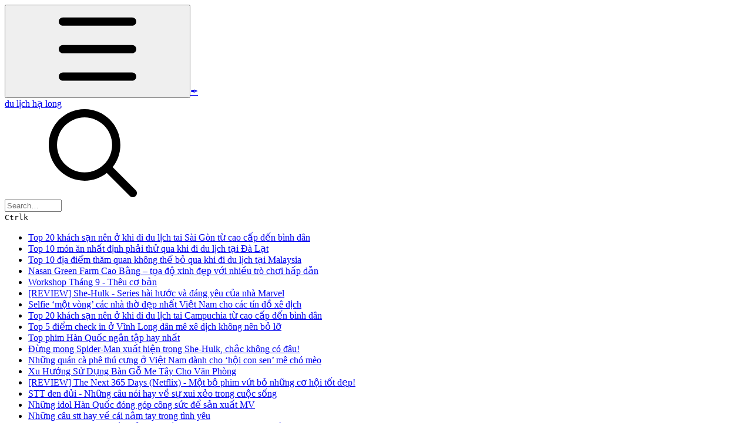

--- FILE ---
content_type: text/html; charset=utf-8
request_url: https://cskh-gtopvn.gitbook.io/du-lich-ha-long/top-homestay-hoa-binh-gia-re-dep
body_size: 80768
content:
<!DOCTYPE html><html lang="en" class="rounded-corners theme-clean no-tint sidebar-default sidebar-list-default links-default depth-subtle __variable_505735 __variable_4d8f45 __variable_c51893 font-Roboto"><head><meta charSet="utf-8"/><link rel="preconnect" href="https://static-2c.gitbook.com" crossorigin=""/><link rel="preconnect" href="https://api.gitbook.com/cache/"/><link rel="preconnect" href="https://ka-p.fontawesome.com/releases/v6.6.0/"/><link rel="preconnect" href="https://static-2c.gitbook.com"/><meta name="viewport" content="width=device-width, initial-scale=1, maximum-scale=1"/><link rel="preload" as="image" href="https://cskh-gtopvn.gitbook.io/du-lich-ha-long/~gitbook/image?url=https%3A%2F%2Fgtop.vn%2Fwp-content%2Fuploads%2F2020%2F07%2Fmai-chau-eco-homestay.jpg&amp;width=768&amp;dpr=4&amp;quality=100&amp;sign=a153c81&amp;sv=2"/><link rel="stylesheet" href="https://static-2c.gitbook.com/_next/static/css/8cb7ecc03690398c.css" data-precedence="next"/><link rel="stylesheet" href="https://static-2c.gitbook.com/_next/static/css/8ff4fe51b97ee379.css" data-precedence="next"/><link rel="stylesheet" href="https://static-2c.gitbook.com/_next/static/css/06bd1f5bc9cd60c7.css" data-precedence="next"/><link rel="stylesheet" href="https://static-2c.gitbook.com/_next/static/css/7ebb61be21b17617.css" data-precedence="next"/><link rel="stylesheet" href="https://static-2c.gitbook.com/_next/static/css/d6420e4d085f1394.css" data-precedence="next"/><link rel="stylesheet" href="https://static-2c.gitbook.com/_next/static/css/274ceba6bb6b634e.css" data-precedence="next"/><link rel="stylesheet" href="https://static-2c.gitbook.com/_next/static/css/6f9c76ee4cbe9884.css" data-precedence="next"/><link rel="stylesheet" href="https://static-2c.gitbook.com/_next/static/css/90c2fc9ebe34971f.css" data-precedence="next"/><link rel="stylesheet" href="https://static-2c.gitbook.com/_next/static/css/2d3c91cad1628def.css" data-precedence="next"/><link rel="stylesheet" href="https://static-2c.gitbook.com/_next/static/css/8c7837bed22017b9.css" data-precedence="next"/><link rel="preload" as="script" fetchPriority="low" href="https://static-2c.gitbook.com/_next/static/chunks/webpack-4cf43bb628239471.js"/><script src="https://static-2c.gitbook.com/_next/static/chunks/87c73c54-acd3264ae7cfebce.js" async=""></script><script src="https://static-2c.gitbook.com/_next/static/chunks/8315-53aec8e156631817.js" async=""></script><script src="https://static-2c.gitbook.com/_next/static/chunks/main-app-2e3ade159fe48383.js" async=""></script><script src="https://static-2c.gitbook.com/_next/static/chunks/app/global-error-6f06ab7f19c5d83d.js" async=""></script><script src="https://static-2c.gitbook.com/_next/static/chunks/9071f66d-c7c7a12855f487bf.js" async=""></script><script src="https://static-2c.gitbook.com/_next/static/chunks/8663-04b15997c031cad4.js" async=""></script><script src="https://static-2c.gitbook.com/_next/static/chunks/2821-38f47d214a96515c.js" async=""></script><script src="https://static-2c.gitbook.com/_next/static/chunks/5299-97ffac6f94cab223.js" async=""></script><script src="https://static-2c.gitbook.com/_next/static/chunks/1269-7d558063e92e2e42.js" async=""></script><script src="https://static-2c.gitbook.com/_next/static/chunks/5715-5b3d84dea2972031.js" async=""></script><script src="https://static-2c.gitbook.com/_next/static/chunks/7762-788d8443abbf2fa5.js" async=""></script><script src="https://static-2c.gitbook.com/_next/static/chunks/2324-8e2d0c2b9c19432c.js" async=""></script><script src="https://static-2c.gitbook.com/_next/static/chunks/app/sites/static/%5Bmode%5D/%5BsiteURL%5D/%5BsiteData%5D/(content)/%5BpagePath%5D/page-305e0a4c113842e5.js" async=""></script><script src="https://static-2c.gitbook.com/_next/static/chunks/1537-4a61673fe916b48e.js" async=""></script><script src="https://static-2c.gitbook.com/_next/static/chunks/2088-069cf62efe9757b3.js" async=""></script><script src="https://static-2c.gitbook.com/_next/static/chunks/8514-ba964893a1b5a080.js" async=""></script><script src="https://static-2c.gitbook.com/_next/static/chunks/app/sites/static/%5Bmode%5D/%5BsiteURL%5D/%5BsiteData%5D/(content)/layout-0b3eb80ca3ae0850.js" async=""></script><meta name="next-size-adjust" content=""/><meta name="color-scheme" content="light"/><title>Top Homestay hoa binh gia re dep | du lịch hạ long</title><meta name="generator" content="GitBook (2989f79)"/><meta name="robots" content="index, follow"/><link rel="canonical" href="https://cskh-gtopvn.gitbook.io/du-lich-ha-long/top-homestay-hoa-binh-gia-re-dep"/><link rel="alternate" type="text/markdown" href="https://cskh-gtopvn.gitbook.io/du-lich-ha-long/top-homestay-hoa-binh-gia-re-dep.md"/><meta name="mobile-web-app-capable" content="yes"/><meta name="apple-mobile-web-app-title" content="du lịch hạ long"/><meta name="apple-mobile-web-app-status-bar-style" content="default"/><meta property="og:title" content="Top Homestay hoa binh gia re dep | du lịch hạ long"/><meta property="og:image" content="https://cskh-gtopvn.gitbook.io/du-lich-ha-long/~gitbook/ogimage/beDBHwzC6xKDaZJC4zlF"/><meta name="twitter:card" content="summary_large_image"/><meta name="twitter:title" content="Top Homestay hoa binh gia re dep | du lịch hạ long"/><meta name="twitter:image" content="https://cskh-gtopvn.gitbook.io/du-lich-ha-long/~gitbook/ogimage/beDBHwzC6xKDaZJC4zlF"/><link rel="icon" href="https://cskh-gtopvn.gitbook.io/du-lich-ha-long/~gitbook/icon?size=small&amp;theme=light" type="image/png" media="(prefers-color-scheme: light)"/><link rel="icon" href="https://cskh-gtopvn.gitbook.io/du-lich-ha-long/~gitbook/icon?size=small&amp;theme=dark" type="image/png" media="(prefers-color-scheme: dark)"/><link rel="apple-touch-icon" href="https://cskh-gtopvn.gitbook.io/du-lich-ha-long/~gitbook/icon?size=medium&amp;theme=light&amp;border=false" type="image/png" media="(prefers-color-scheme: light)"/><link rel="apple-touch-icon" href="https://cskh-gtopvn.gitbook.io/du-lich-ha-long/~gitbook/icon?size=medium&amp;theme=dark&amp;border=false" type="image/png" media="(prefers-color-scheme: dark)"/><style>
                    :root {
                        --primary-1: 255 255 255; --contrast-primary-1: 29 29 29;
--primary-2: 252 248 255; --contrast-primary-2: 29 29 29;
--primary-3: 251 244 255; --contrast-primary-3: 29 29 29;
--primary-4: 248 237 255; --contrast-primary-4: 29 29 29;
--primary-5: 244 230 255; --contrast-primary-5: 29 29 29;
--primary-6: 238 221 255; --contrast-primary-6: 29 29 29;
--primary-7: 228 206 254; --contrast-primary-7: 29 29 29;
--primary-8: 217 192 247; --contrast-primary-8: 29 29 29;
--primary-9: 164 78 237; --contrast-primary-9: 255 255 255;
--primary-10: 155 67 227; --contrast-primary-10: 255 255 255;
--primary-11: 123 96 153; --contrast-primary-11: 255 255 255;
--primary-12: 32 26 38; --contrast-primary-12: 255 255 255;
--primary-original: 164 78 237; --contrast-primary-original: 255 255 255;
                        --tint-1: 255 255 255; --contrast-tint-1: 29 29 29;
--tint-2: 250 250 251; --contrast-tint-2: 29 29 29;
--tint-3: 248 247 250; --contrast-tint-3: 29 29 29;
--tint-4: 243 241 246; --contrast-tint-4: 29 29 29;
--tint-5: 238 236 242; --contrast-tint-5: 29 29 29;
--tint-6: 231 228 236; --contrast-tint-6: 29 29 29;
--tint-7: 219 215 224; --contrast-tint-7: 29 29 29;
--tint-8: 207 202 213; --contrast-tint-8: 29 29 29;
--tint-9: 139 126 155; --contrast-tint-9: 255 255 255;
--tint-10: 128 115 144; --contrast-tint-10: 255 255 255;
--tint-11: 113 108 119; --contrast-tint-11: 255 255 255;
--tint-12: 30 29 31; --contrast-tint-12: 255 255 255;
--tint-original: 120 120 120; --contrast-tint-original: 255 255 255;
                        --neutral-1: 255 255 255; --contrast-neutral-1: 29 29 29;
--neutral-2: 250 250 250; --contrast-neutral-2: 29 29 29;
--neutral-3: 247 247 247; --contrast-neutral-3: 29 29 29;
--neutral-4: 242 242 242; --contrast-neutral-4: 29 29 29;
--neutral-5: 237 237 237; --contrast-neutral-5: 29 29 29;
--neutral-6: 229 229 229; --contrast-neutral-6: 29 29 29;
--neutral-7: 217 217 217; --contrast-neutral-7: 29 29 29;
--neutral-8: 204 204 204; --contrast-neutral-8: 29 29 29;
--neutral-9: 120 120 120; --contrast-neutral-9: 255 255 255;
--neutral-10: 121 121 121; --contrast-neutral-10: 255 255 255;
--neutral-11: 110 110 110; --contrast-neutral-11: 255 255 255;
--neutral-12: 29 29 29; --contrast-neutral-12: 255 255 255;
--neutral-original: 120 120 120; --contrast-neutral-original: 255 255 255;

                        --header-background: 164 78 237;
                        --header-link: 255 255 255;

                        --info-1: 255 255 255; --contrast-info-1: 29 29 29;
--info-2: 250 250 250; --contrast-info-2: 29 29 29;
--info-3: 247 247 247; --contrast-info-3: 29 29 29;
--info-4: 242 242 242; --contrast-info-4: 29 29 29;
--info-5: 237 237 237; --contrast-info-5: 29 29 29;
--info-6: 229 229 229; --contrast-info-6: 29 29 29;
--info-7: 217 217 217; --contrast-info-7: 29 29 29;
--info-8: 204 204 204; --contrast-info-8: 29 29 29;
--info-9: 120 120 120; --contrast-info-9: 255 255 255;
--info-10: 121 121 121; --contrast-info-10: 255 255 255;
--info-11: 110 110 110; --contrast-info-11: 255 255 255;
--info-12: 29 29 29; --contrast-info-12: 255 255 255;
--info-original: 120 120 120; --contrast-info-original: 255 255 255;
                        --warning-1: 255 255 255; --contrast-warning-1: 29 29 29;
--warning-2: 254 249 244; --contrast-warning-2: 29 29 29;
--warning-3: 255 245 236; --contrast-warning-3: 29 29 29;
--warning-4: 255 239 225; --contrast-warning-4: 29 29 29;
--warning-5: 254 233 214; --contrast-warning-5: 29 29 29;
--warning-6: 250 224 200; --contrast-warning-6: 29 29 29;
--warning-7: 242 211 182; --contrast-warning-7: 29 29 29;
--warning-8: 233 197 164; --contrast-warning-8: 29 29 29;
--warning-9: 254 154 0; --contrast-warning-9: 29 29 29;
--warning-10: 187 92 0; --contrast-warning-10: 255 255 255;
--warning-11: 138 102 66; --contrast-warning-11: 255 255 255;
--warning-12: 35 28 21; --contrast-warning-12: 255 255 255;
--warning-original: 254 154 0; --contrast-warning-original: 29 29 29;
                        --danger-1: 255 255 255; --contrast-danger-1: 29 29 29;
--danger-2: 255 247 246; --contrast-danger-2: 29 29 29;
--danger-3: 255 242 239; --contrast-danger-3: 29 29 29;
--danger-4: 255 234 230; --contrast-danger-4: 29 29 29;
--danger-5: 255 226 221; --contrast-danger-5: 29 29 29;
--danger-6: 255 215 210; --contrast-danger-6: 29 29 29;
--danger-7: 255 200 193; --contrast-danger-7: 29 29 29;
--danger-8: 254 184 177; --contrast-danger-8: 29 29 29;
--danger-9: 251 44 54; --contrast-danger-9: 255 255 255;
--danger-10: 228 0 33; --contrast-danger-10: 255 255 255;
--danger-11: 158 87 81; --contrast-danger-11: 255 255 255;
--danger-12: 39 25 23; --contrast-danger-12: 255 255 255;
--danger-original: 251 44 54; --contrast-danger-original: 255 255 255;
                        --success-1: 255 255 255; --contrast-success-1: 29 29 29;
--success-2: 245 252 246; --contrast-success-2: 29 29 29;
--success-3: 238 252 240; --contrast-success-3: 29 29 29;
--success-4: 229 249 231; --contrast-success-4: 29 29 29;
--success-5: 219 246 222; --contrast-success-5: 29 29 29;
--success-6: 207 240 210; --contrast-success-6: 29 29 29;
--success-7: 190 229 194; --contrast-success-7: 29 29 29;
--success-8: 172 218 177; --contrast-success-8: 29 29 29;
--success-9: 0 201 80; --contrast-success-9: 29 29 29;
--success-10: 0 152 23; --contrast-success-10: 255 255 255;
--success-11: 74 124 82; --contrast-success-11: 255 255 255;
--success-12: 22 32 23; --contrast-success-12: 255 255 255;
--success-original: 0 201 80; --contrast-success-original: 29 29 29;
                    }

                    .dark {
                        --primary-1: 29 29 29; --contrast-primary-1: 255 255 255;
--primary-2: 36 33 39; --contrast-primary-2: 255 255 255;
--primary-3: 47 41 53; --contrast-primary-3: 255 255 255;
--primary-4: 52 43 62; --contrast-primary-4: 255 255 255;
--primary-5: 59 47 73; --contrast-primary-5: 255 255 255;
--primary-6: 65 49 81; --contrast-primary-6: 255 255 255;
--primary-7: 76 58 97; --contrast-primary-7: 255 255 255;
--primary-8: 88 66 113; --contrast-primary-8: 255 255 255;
--primary-9: 164 78 237; --contrast-primary-9: 255 255 255;
--primary-10: 179 94 253; --contrast-primary-10: 255 255 255;
--primary-11: 206 177 240; --contrast-primary-11: 29 29 29;
--primary-12: 255 252 255; --contrast-primary-12: 29 29 29;
--primary-original: 164 78 237; --contrast-primary-original: 255 255 255;
                        --tint-1: 29 29 29; --contrast-tint-1: 255 255 255;
--tint-2: 35 34 35; --contrast-tint-2: 255 255 255;
--tint-3: 44 44 45; --contrast-tint-3: 255 255 255;
--tint-4: 48 47 49; --contrast-tint-4: 255 255 255;
--tint-5: 54 53 55; --contrast-tint-5: 255 255 255;
--tint-6: 58 57 60; --contrast-tint-6: 255 255 255;
--tint-7: 68 67 71; --contrast-tint-7: 255 255 255;
--tint-8: 79 77 81; --contrast-tint-8: 255 255 255;
--tint-9: 136 130 144; --contrast-tint-9: 255 255 255;
--tint-10: 147 141 156; --contrast-tint-10: 255 255 255;
--tint-11: 193 191 197; --contrast-tint-11: 29 29 29;
--tint-12: 255 255 255; --contrast-tint-12: 29 29 29;
--tint-original: 120 120 120; --contrast-tint-original: 255 255 255;
                        --neutral-1: 29 29 29; --contrast-neutral-1: 255 255 255;
--neutral-2: 34 34 34; --contrast-neutral-2: 255 255 255;
--neutral-3: 44 44 44; --contrast-neutral-3: 255 255 255;
--neutral-4: 48 48 48; --contrast-neutral-4: 255 255 255;
--neutral-5: 53 53 53; --contrast-neutral-5: 255 255 255;
--neutral-6: 57 57 57; --contrast-neutral-6: 255 255 255;
--neutral-7: 67 67 67; --contrast-neutral-7: 255 255 255;
--neutral-8: 78 78 78; --contrast-neutral-8: 255 255 255;
--neutral-9: 120 120 120; --contrast-neutral-9: 255 255 255;
--neutral-10: 144 144 144; --contrast-neutral-10: 255 255 255;
--neutral-11: 192 192 192; --contrast-neutral-11: 29 29 29;
--neutral-12: 255 255 255; --contrast-neutral-12: 29 29 29;
--neutral-original: 120 120 120; --contrast-neutral-original: 255 255 255;

                        --header-background: 164 78 237;
                        --header-link: 255 255 255;

                        --info-1: 29 29 29; --contrast-info-1: 255 255 255;
--info-2: 34 34 34; --contrast-info-2: 255 255 255;
--info-3: 44 44 44; --contrast-info-3: 255 255 255;
--info-4: 48 48 48; --contrast-info-4: 255 255 255;
--info-5: 53 53 53; --contrast-info-5: 255 255 255;
--info-6: 57 57 57; --contrast-info-6: 255 255 255;
--info-7: 67 67 67; --contrast-info-7: 255 255 255;
--info-8: 78 78 78; --contrast-info-8: 255 255 255;
--info-9: 120 120 120; --contrast-info-9: 255 255 255;
--info-10: 144 144 144; --contrast-info-10: 255 255 255;
--info-11: 192 192 192; --contrast-info-11: 29 29 29;
--info-12: 255 255 255; --contrast-info-12: 29 29 29;
--info-original: 120 120 120; --contrast-info-original: 255 255 255;
                        --warning-1: 29 29 29; --contrast-warning-1: 255 255 255;
--warning-2: 38 34 30; --contrast-warning-2: 255 255 255;
--warning-3: 50 42 35; --contrast-warning-3: 255 255 255;
--warning-4: 57 45 34; --contrast-warning-4: 255 255 255;
--warning-5: 66 50 34; --contrast-warning-5: 255 255 255;
--warning-6: 73 53 33; --contrast-warning-6: 255 255 255;
--warning-7: 87 62 37; --contrast-warning-7: 255 255 255;
--warning-8: 101 71 41; --contrast-warning-8: 255 255 255;
--warning-9: 254 154 0; --contrast-warning-9: 29 29 29;
--warning-10: 213 116 0; --contrast-warning-10: 255 255 255;
--warning-11: 224 184 145; --contrast-warning-11: 29 29 29;
--warning-12: 255 253 243; --contrast-warning-12: 29 29 29;
--warning-original: 254 154 0; --contrast-warning-original: 29 29 29;
                        --danger-1: 29 29 29; --contrast-danger-1: 255 255 255;
--danger-2: 40 32 32; --contrast-danger-2: 255 255 255;
--danger-3: 55 39 38; --contrast-danger-3: 255 255 255;
--danger-4: 64 41 38; --contrast-danger-4: 255 255 255;
--danger-5: 75 44 41; --contrast-danger-5: 255 255 255;
--danger-6: 84 45 41; --contrast-danger-6: 255 255 255;
--danger-7: 100 51 48; --contrast-danger-7: 255 255 255;
--danger-8: 117 58 54; --contrast-danger-8: 255 255 255;
--danger-9: 251 44 54; --contrast-danger-9: 255 255 255;
--danger-10: 255 52 59; --contrast-danger-10: 255 255 255;
--danger-11: 248 168 161; --contrast-danger-11: 29 29 29;
--danger-12: 255 249 247; --contrast-danger-12: 29 29 29;
--danger-original: 251 44 54; --contrast-danger-original: 255 255 255;
                        --success-1: 29 29 29; --contrast-success-1: 255 255 255;
--success-2: 31 36 32; --contrast-success-2: 255 255 255;
--success-3: 37 47 38; --contrast-success-3: 255 255 255;
--success-4: 37 52 39; --contrast-success-4: 255 255 255;
--success-5: 38 60 41; --contrast-success-5: 255 255 255;
--success-6: 38 65 41; --contrast-success-6: 255 255 255;
--success-7: 42 77 48; --contrast-success-7: 255 255 255;
--success-8: 47 89 54; --contrast-success-8: 255 255 255;
--success-9: 0 201 80; --contrast-success-9: 29 29 29;
--success-10: 0 176 54; --contrast-success-10: 255 255 255;
--success-11: 155 208 161; --contrast-success-11: 29 29 29;
--success-12: 246 255 247; --contrast-success-12: 29 29 29;
--success-original: 0 201 80; --contrast-success-original: 29 29 29;
                    }
                </style><script src="https://static-2c.gitbook.com/_next/static/chunks/polyfills-42372ed130431b0a.js" noModule=""></script></head><body class="site-background"><script>((a2, b4, c4, d3, e3, f3, g4, h4) => {
          let i4 = document.documentElement, j3 = ["light", "dark"];
          function k5(b5) {
            var c5;
            (Array.isArray(a2) ? a2 : [a2]).forEach((a3) => {
              let c6 = a3 === "class", d4 = c6 && f3 ? e3.map((a4) => f3[a4] || a4) : e3;
              c6 ? (i4.classList.remove(...d4), i4.classList.add(f3 && f3[b5] ? f3[b5] : b5)) : i4.setAttribute(a3, b5);
            }), c5 = b5, h4 && j3.includes(c5) && (i4.style.colorScheme = c5);
          }
          __name(k5, "k5");
          if (d3) k5(d3);
          else try {
            let a3 = localStorage.getItem(b4) || c4, d4 = g4 && a3 === "system" ? window.matchMedia("(prefers-color-scheme: dark)").matches ? "dark" : "light" : a3;
            k5(d4);
          } catch {
          }
        })("class","theme","system","light",["light","dark"],null,true,true)</script><header id="site-header" class="flex flex-col h-[64px] sticky top-0 z-30 w-full flex-none shadow-[0px_1px_0px] shadow-tint-12/2 bg-tint-base/9 theme-muted:bg-tint-subtle/9 [html.sidebar-filled.theme-bold.tint_&amp;]:bg-tint-subtle/9 theme-gradient:bg-gradient-primary theme-gradient-tint:bg-gradient-tint contrast-more:bg-tint-base text-sm backdrop-blur-lg"><div class="theme-bold:bg-header-background theme-bold:shadow-[0px_1px_0px] theme-bold:shadow-tint-12/2"><div class="transition-all duration-300 lg:chat-open:pr-80 xl:chat-open:pr-96"><div class="gap-4 lg:gap-6 flex items-center justify-between w-full py-3 min-h-16 sm:h-16 px-4 sm:px-6 md:px-8 max-w-screen-2xl mx-auto transition-[max-width] duration-300 @container/header"><div class="flex max-w-full min-w-0 shrink items-center justify-start gap-2 lg:gap-4"><button class="flex flex-row items-center rounded-sm straight-corners:rounded-xs px-2 py-1 -ml-2 text-tint-strong theme-bold:text-header-link hover:bg-tint-hover hover:theme-bold:bg-header-link/3 page-no-toc:hidden lg:hidden" aria-label="Open table of contents"><svg style="mask-image:url(https://ka-p.fontawesome.com/releases/v6.6.0/svgs/regular/bars.svg?v=2&amp;token=a463935e93);-webkit-mask-image:url(https://ka-p.fontawesome.com/releases/v6.6.0/svgs/regular/bars.svg?v=2&amp;token=a463935e93);mask-repeat:no-repeat;-webkit-mask-repeat:no-repeat;mask-position:center;-webkit-mask-position:center" class="gb-icon size-4 text-inherit"></svg></button><a class="group/headerlogo min-w-0 shrink flex items-center" href="/du-lich-ha-long"><span class="font-emoji text-xl">✒️</span><div class="text-pretty line-clamp-2 tracking-tight max-w-[18ch] lg:max-w-[24ch] font-semibold ms-3 text-base/tight lg:text-lg/tight text-tint-strong theme-bold:text-header-link">du lịch hạ long</div></a></div><div class="flex grow-0 shrink-0 @2xl:basis-56 justify-self-end items-center gap-2 transition-[margin] duration-300 order-last"><div class="relative flex size-9 grow"><div class="button group/button inline-flex items-center gap-2 rounded-md straight-corners:rounded-none circular-corners:rounded-3xl border border-tint hover:border-tint-hover disabled:border-tint depth-subtle:shadow-xs hover:depth-subtle:shadow-md focus-visible:depth-subtle:shadow-md active:depth-subtle:shadow-xs shadow-tint/6 dark:shadow-tint-1 contrast-more:border-tint-12 contrast-more:hover:border-2 contrast-more:hover:border-tint-12 hover:depth-subtle:-translate-y-px focus-visible:depth-subtle:-translate-y-px data-[state=open]:depth-subtle:-translate-y-px active:depth-subtle:translate-y-0 transition-all truncate disabled:cursor-not-allowed disabled:translate-y-0! disabled:shadow-none! bg-tint-base text-tint hover:theme-clean:bg-tint-subtle theme-bold:bg-header-link/2 theme-bold:text-header-link theme-bold:shadow-none! hover:theme-bold:bg-header-link/3 hover:theme-bold:text-header-link hover:theme-bold:shadow-none hover:theme-bold:border-header-link/5 contrast-more:theme-bold:bg-header-background contrast-more:theme-bold:text-header-link contrast-more:theme-bold:border-header-link contrast-more:hover:theme-bold:border-header-link text-sm py-1.5 @2xl:circular-corners:px-4 has-[input:focus]:-translate-y-px h-9 @2xl:cursor-text cursor-pointer px-2.5 has-[input:focus]:bg-tint-base has-[input:focus]:depth-subtle:shadow-lg has-[input:focus]:depth-subtle:shadow-primary-subtle has-[input:focus-visible]:ring-2 has-[input:focus-visible]:ring-primary-hover theme-bold:border-header-link/3 has-[input:focus-visible]:theme-bold:border-header-link/5 has-[input:focus-visible]:theme-bold:bg-header-link/3 has-[input:focus-visible]:theme-bold:ring-header-link/5 theme-bold:before:absolute theme-bold:before:inset-0 theme-bold:before:bg-header-background/7 theme-bold:before:backdrop-blur-xl @max-2xl:absolute relative @max-2xl:right-0 z-30 max-w-none shrink grow justify-start @max-2xl:w-[38px]"><svg style="mask-image:url(https://ka-p.fontawesome.com/releases/v6.6.0/svgs/regular/magnifying-glass.svg?v=2&amp;token=a463935e93);-webkit-mask-image:url(https://ka-p.fontawesome.com/releases/v6.6.0/svgs/regular/magnifying-glass.svg?v=2&amp;token=a463935e93);mask-repeat:no-repeat;-webkit-mask-repeat:no-repeat;mask-position:center;-webkit-mask-position:center" class="gb-icon size-4 shrink-0 animate-scale-in"></svg><div class="sr-only" aria-live="assertive" role="alert" aria-relevant="all"></div><input aria-controls="search-results-«Rihlffffffb»" type="text" aria-haspopup="listbox" aria-expanded="false" data-state="closed" placeholder="Search…" maxLength="512" size="10" data-testid="search-input" class="peer z-10 min-w-0 grow bg-transparent py-0.5 text-tint-strong theme-bold:text-header-link outline-hidden transition-[width] duration-300 contain-paint placeholder:text-tint theme-bold:placeholder:text-current theme-bold:placeholder:opacity-7 @max-2xl:opacity-0" role="combobox" autoComplete="off" aria-autocomplete="list" value=""/><div aria-busy="true" class="shortcut hidden justify-end gap-0.5 whitespace-nowrap text-tint text-xs [font-feature-settings:&quot;calt&quot;,&quot;case&quot;] contrast-more:text-tint-strong md:flex opacity-0"><kbd class="flex h-5 min-w-5 items-center justify-center rounded-md border border-tint-subtle px-1 text-xs last:-mr-1 theme-bold:border-header-link/5 theme-bold:bg-header-background theme-bold:text-header-link">Ctrl</kbd><kbd class="flex h-5 min-w-5 items-center justify-center rounded-md border border-tint-subtle px-1 uppercase last:-mr-1 theme-bold:border-header-link/5 theme-bold:bg-header-background theme-bold:text-header-link">k</kbd></div></div></div></div></div></div></div></header><div class="pointer-events-none fixed inset-x-0 top-0 z-50 h-0.5 overflow-hidden hidden animate-fade-out-slow"><div class="h-full w-full origin-left animate-crawl bg-primary-solid theme-bold:bg-header-link"></div></div><div class="motion-safe:transition-all motion-safe:duration-300 lg:chat-open:mr-80 xl:chat-open:mr-96"><div class="flex flex-col lg:flex-row lg:justify-center px-4 sm:px-6 md:px-8 max-w-screen-2xl mx-auto site-width-wide:max-w-screen-4xl hydrated:transition-[max-width] duration-300"><aside data-testid="table-of-contents" id="table-of-contents" class="group text-sm grow-0 shrink-0 basis-full lg:basis-72 lg:page-no-toc:basis-56 relative z-1 lg:sticky lg:mr-12 lg:top-0 lg:h-screen lg:announcement:h-[calc(100vh-4.25rem)] lg:site-header:top-16 lg:site-header:h-[calc(100vh-4rem)] lg:announcement:site-header:h-[calc(100vh-4rem-4.25rem)] lg:site-header-sections:top-27 lg:site-header-sections:h-[calc(100vh-6.75rem)] lg:site-header-sections:announcement:h-[calc(100vh-6.75rem-4.25rem)] lg:[html[style*=&quot;--toc-top-offset&quot;]_&amp;]:top-(--toc-top-offset)! lg:[html[style*=&quot;--toc-height&quot;]_&amp;]:h-(--toc-height)! lg:page-no-toc:[html[style*=&quot;--outline-top-offset&quot;]_&amp;]:top-(--outline-top-offset)! lg:page-no-toc:[html[style*=&quot;--outline-height&quot;]_&amp;]:top-(--outline-height)! pt-4 pb-4 lg:sidebar-filled:pr-6 lg:page-no-toc:pr-0 hidden navigation-open:flex! lg:flex lg:page-no-toc:hidden xl:page-no-toc:flex lg:site-header-none:page-no-toc:flex flex-col gap-4 navigation-open:border-b border-tint-subtle"><div class="lg:-ms-5 relative flex grow flex-col overflow-hidden border-tint-subtle sidebar-filled:bg-tint-subtle theme-muted:bg-tint-subtle [html.sidebar-filled.theme-muted_&amp;]:bg-tint-base [html.sidebar-filled.theme-bold.tint_&amp;]:bg-tint-base [html.sidebar-filled.theme-gradient_&amp;]:border page-no-toc:bg-transparent! page-no-toc:border-none! sidebar-filled:rounded-xl straight-corners:rounded-none page-has-toc:[html.sidebar-filled.circular-corners_&amp;]:rounded-3xl"><div class="my-4 flex flex-col space-y-4 px-5 empty:hidden"></div><div data-testid="toc-scroll-container" class="flex grow flex-col p-2 pt-4 lg:pb-20 hide-scrollbar overflow-y-auto"><ul class="flex flex-col gap-y-0.5 page-no-toc:hidden border-tint-subtle sidebar-list-line:border-l"><li class="flex flex-col"><a class="group/toclink toclink relative transition-colors flex flex-row justify-between circular-corners:rounded-2xl rounded-md straight-corners:rounded-none p-1.5 pl-3 text-balance font-normal text-sm text-tint-strong/7 hover:bg-tint-hover hover:text-tint-strong contrast-more:text-tint-strong contrast-more:hover:text-tint-strong contrast-more:hover:ring-1 contrast-more:hover:ring-tint-12 before:contents[] before:-left-px before:absolute before:inset-y-0 sidebar-list-line:rounded-l-none sidebar-list-line:before:w-px [&amp;+div_a]:sidebar-list-default:rounded-l-none [&amp;+div_a]:pl-5 [&amp;+div_a]:sidebar-list-default:before:w-px" href="/du-lich-ha-long">Top 20 khách sạn nên ở khi đi du lịch tai Sài Gòn từ cao cấp đến bình dân</a></li><li class="flex flex-col"><a class="group/toclink toclink relative transition-colors flex flex-row justify-between circular-corners:rounded-2xl rounded-md straight-corners:rounded-none p-1.5 pl-3 text-balance font-normal text-sm text-tint-strong/7 hover:bg-tint-hover hover:text-tint-strong contrast-more:text-tint-strong contrast-more:hover:text-tint-strong contrast-more:hover:ring-1 contrast-more:hover:ring-tint-12 before:contents[] before:-left-px before:absolute before:inset-y-0 sidebar-list-line:rounded-l-none sidebar-list-line:before:w-px [&amp;+div_a]:sidebar-list-default:rounded-l-none [&amp;+div_a]:pl-5 [&amp;+div_a]:sidebar-list-default:before:w-px" href="/du-lich-ha-long/top-10-mon-an-nhat-dinh-phai-thu-qua-khi-di-du-lich-tai-da-lat">Top 10 món ăn nhất định phải thử qua khi đi du lịch tại Đà Lạt</a></li><li class="flex flex-col"><a class="group/toclink toclink relative transition-colors flex flex-row justify-between circular-corners:rounded-2xl rounded-md straight-corners:rounded-none p-1.5 pl-3 text-balance font-normal text-sm text-tint-strong/7 hover:bg-tint-hover hover:text-tint-strong contrast-more:text-tint-strong contrast-more:hover:text-tint-strong contrast-more:hover:ring-1 contrast-more:hover:ring-tint-12 before:contents[] before:-left-px before:absolute before:inset-y-0 sidebar-list-line:rounded-l-none sidebar-list-line:before:w-px [&amp;+div_a]:sidebar-list-default:rounded-l-none [&amp;+div_a]:pl-5 [&amp;+div_a]:sidebar-list-default:before:w-px" href="/du-lich-ha-long/top-10-dia-diem-tham-quan-khong-the-bo-qua-khi-di-du-lich-tai-malaysia">Top 10 địa điểm thăm quan không thể bỏ qua khi đi du lịch tại Malaysia</a></li><li class="flex flex-col"><a class="group/toclink toclink relative transition-colors flex flex-row justify-between circular-corners:rounded-2xl rounded-md straight-corners:rounded-none p-1.5 pl-3 text-balance font-normal text-sm text-tint-strong/7 hover:bg-tint-hover hover:text-tint-strong contrast-more:text-tint-strong contrast-more:hover:text-tint-strong contrast-more:hover:ring-1 contrast-more:hover:ring-tint-12 before:contents[] before:-left-px before:absolute before:inset-y-0 sidebar-list-line:rounded-l-none sidebar-list-line:before:w-px [&amp;+div_a]:sidebar-list-default:rounded-l-none [&amp;+div_a]:pl-5 [&amp;+div_a]:sidebar-list-default:before:w-px" href="/du-lich-ha-long/nasan-green-farm-cao-bang-toa-do-xinh-dep-voi-nhieu-tro-choi-hap-dan">Nasan Green Farm Cao Bằng – tọa độ xinh đẹp với nhiều trò chơi hấp dẫn</a></li><li class="flex flex-col"><a class="group/toclink toclink relative transition-colors flex flex-row justify-between circular-corners:rounded-2xl rounded-md straight-corners:rounded-none p-1.5 pl-3 text-balance font-normal text-sm text-tint-strong/7 hover:bg-tint-hover hover:text-tint-strong contrast-more:text-tint-strong contrast-more:hover:text-tint-strong contrast-more:hover:ring-1 contrast-more:hover:ring-tint-12 before:contents[] before:-left-px before:absolute before:inset-y-0 sidebar-list-line:rounded-l-none sidebar-list-line:before:w-px [&amp;+div_a]:sidebar-list-default:rounded-l-none [&amp;+div_a]:pl-5 [&amp;+div_a]:sidebar-list-default:before:w-px" href="/du-lich-ha-long/workshop-thang-9-theu-co-ban">Workshop Tháng 9 - Thêu cơ bản</a></li><li class="flex flex-col"><a class="group/toclink toclink relative transition-colors flex flex-row justify-between circular-corners:rounded-2xl rounded-md straight-corners:rounded-none p-1.5 pl-3 text-balance font-normal text-sm text-tint-strong/7 hover:bg-tint-hover hover:text-tint-strong contrast-more:text-tint-strong contrast-more:hover:text-tint-strong contrast-more:hover:ring-1 contrast-more:hover:ring-tint-12 before:contents[] before:-left-px before:absolute before:inset-y-0 sidebar-list-line:rounded-l-none sidebar-list-line:before:w-px [&amp;+div_a]:sidebar-list-default:rounded-l-none [&amp;+div_a]:pl-5 [&amp;+div_a]:sidebar-list-default:before:w-px" href="/du-lich-ha-long/review-she-hulk-series-hai-huoc-va-dang-yeu-cua-nha-marvel">[REVIEW] She-Hulk - Series hài hước và đáng yêu của nhà Marvel</a></li><li class="flex flex-col"><a class="group/toclink toclink relative transition-colors flex flex-row justify-between circular-corners:rounded-2xl rounded-md straight-corners:rounded-none p-1.5 pl-3 text-balance font-normal text-sm text-tint-strong/7 hover:bg-tint-hover hover:text-tint-strong contrast-more:text-tint-strong contrast-more:hover:text-tint-strong contrast-more:hover:ring-1 contrast-more:hover:ring-tint-12 before:contents[] before:-left-px before:absolute before:inset-y-0 sidebar-list-line:rounded-l-none sidebar-list-line:before:w-px [&amp;+div_a]:sidebar-list-default:rounded-l-none [&amp;+div_a]:pl-5 [&amp;+div_a]:sidebar-list-default:before:w-px" href="/du-lich-ha-long/selfie-mot-vong-cac-nha-tho-dep-nhat-viet-nam-cho-cac-tin-do-xe-dich">Selfie ‘một vòng’ các nhà thờ đẹp nhất Việt Nam cho các tín đồ xê dịch</a></li><li class="flex flex-col"><a class="group/toclink toclink relative transition-colors flex flex-row justify-between circular-corners:rounded-2xl rounded-md straight-corners:rounded-none p-1.5 pl-3 text-balance font-normal text-sm text-tint-strong/7 hover:bg-tint-hover hover:text-tint-strong contrast-more:text-tint-strong contrast-more:hover:text-tint-strong contrast-more:hover:ring-1 contrast-more:hover:ring-tint-12 before:contents[] before:-left-px before:absolute before:inset-y-0 sidebar-list-line:rounded-l-none sidebar-list-line:before:w-px [&amp;+div_a]:sidebar-list-default:rounded-l-none [&amp;+div_a]:pl-5 [&amp;+div_a]:sidebar-list-default:before:w-px" href="/du-lich-ha-long/top-20-khach-san-nen-o-khi-di-du-lich-tai-campuchia-tu-cao-cap-den-binh-dan">Top 20 khách sạn nên ở khi đi du lịch tai Campuchia từ cao cấp đến bình dân</a></li><li class="flex flex-col"><a class="group/toclink toclink relative transition-colors flex flex-row justify-between circular-corners:rounded-2xl rounded-md straight-corners:rounded-none p-1.5 pl-3 text-balance font-normal text-sm text-tint-strong/7 hover:bg-tint-hover hover:text-tint-strong contrast-more:text-tint-strong contrast-more:hover:text-tint-strong contrast-more:hover:ring-1 contrast-more:hover:ring-tint-12 before:contents[] before:-left-px before:absolute before:inset-y-0 sidebar-list-line:rounded-l-none sidebar-list-line:before:w-px [&amp;+div_a]:sidebar-list-default:rounded-l-none [&amp;+div_a]:pl-5 [&amp;+div_a]:sidebar-list-default:before:w-px" href="/du-lich-ha-long/top-5-diem-check-in-o-vinh-long-dan-me-xe-dich-khong-nen-bo-lo">Top 5 điểm check in ở Vĩnh Long dân mê xê dịch không nên bỏ lỡ</a></li><li class="flex flex-col"><a class="group/toclink toclink relative transition-colors flex flex-row justify-between circular-corners:rounded-2xl rounded-md straight-corners:rounded-none p-1.5 pl-3 text-balance font-normal text-sm text-tint-strong/7 hover:bg-tint-hover hover:text-tint-strong contrast-more:text-tint-strong contrast-more:hover:text-tint-strong contrast-more:hover:ring-1 contrast-more:hover:ring-tint-12 before:contents[] before:-left-px before:absolute before:inset-y-0 sidebar-list-line:rounded-l-none sidebar-list-line:before:w-px [&amp;+div_a]:sidebar-list-default:rounded-l-none [&amp;+div_a]:pl-5 [&amp;+div_a]:sidebar-list-default:before:w-px" href="/du-lich-ha-long/top-phim-han-quoc-ngan-tap-hay-nhat">Top phim Hàn Quốc ngắn tập hay nhất</a></li><li class="flex flex-col"><a class="group/toclink toclink relative transition-colors flex flex-row justify-between circular-corners:rounded-2xl rounded-md straight-corners:rounded-none p-1.5 pl-3 text-balance font-normal text-sm text-tint-strong/7 hover:bg-tint-hover hover:text-tint-strong contrast-more:text-tint-strong contrast-more:hover:text-tint-strong contrast-more:hover:ring-1 contrast-more:hover:ring-tint-12 before:contents[] before:-left-px before:absolute before:inset-y-0 sidebar-list-line:rounded-l-none sidebar-list-line:before:w-px [&amp;+div_a]:sidebar-list-default:rounded-l-none [&amp;+div_a]:pl-5 [&amp;+div_a]:sidebar-list-default:before:w-px" href="/du-lich-ha-long/dung-mong-spider-man-xuat-hien-trong-she-hulk-chac-khong-co-dau">Đừng mong Spider-Man xuất hiện trong She-Hulk, chắc không có đâu!</a></li><li class="flex flex-col"><a class="group/toclink toclink relative transition-colors flex flex-row justify-between circular-corners:rounded-2xl rounded-md straight-corners:rounded-none p-1.5 pl-3 text-balance font-normal text-sm text-tint-strong/7 hover:bg-tint-hover hover:text-tint-strong contrast-more:text-tint-strong contrast-more:hover:text-tint-strong contrast-more:hover:ring-1 contrast-more:hover:ring-tint-12 before:contents[] before:-left-px before:absolute before:inset-y-0 sidebar-list-line:rounded-l-none sidebar-list-line:before:w-px [&amp;+div_a]:sidebar-list-default:rounded-l-none [&amp;+div_a]:pl-5 [&amp;+div_a]:sidebar-list-default:before:w-px" href="/du-lich-ha-long/nhung-quan-ca-phe-thu-cung-o-viet-nam-danh-cho-hoi-con-sen-me-cho-meo">Những quán cà phê thú cưng ở Việt Nam dành cho ‘hội con sen’ mê chó mèo</a></li><li class="flex flex-col"><a class="group/toclink toclink relative transition-colors flex flex-row justify-between circular-corners:rounded-2xl rounded-md straight-corners:rounded-none p-1.5 pl-3 text-balance font-normal text-sm text-tint-strong/7 hover:bg-tint-hover hover:text-tint-strong contrast-more:text-tint-strong contrast-more:hover:text-tint-strong contrast-more:hover:ring-1 contrast-more:hover:ring-tint-12 before:contents[] before:-left-px before:absolute before:inset-y-0 sidebar-list-line:rounded-l-none sidebar-list-line:before:w-px [&amp;+div_a]:sidebar-list-default:rounded-l-none [&amp;+div_a]:pl-5 [&amp;+div_a]:sidebar-list-default:before:w-px" href="/du-lich-ha-long/xu-huong-su-dung-ban-go-me-tay-cho-van-phong">Xu Hướng Sử Dụng Bàn Gỗ Me Tây Cho Văn Phòng</a></li><li class="flex flex-col"><a class="group/toclink toclink relative transition-colors flex flex-row justify-between circular-corners:rounded-2xl rounded-md straight-corners:rounded-none p-1.5 pl-3 text-balance font-normal text-sm text-tint-strong/7 hover:bg-tint-hover hover:text-tint-strong contrast-more:text-tint-strong contrast-more:hover:text-tint-strong contrast-more:hover:ring-1 contrast-more:hover:ring-tint-12 before:contents[] before:-left-px before:absolute before:inset-y-0 sidebar-list-line:rounded-l-none sidebar-list-line:before:w-px [&amp;+div_a]:sidebar-list-default:rounded-l-none [&amp;+div_a]:pl-5 [&amp;+div_a]:sidebar-list-default:before:w-px" href="/du-lich-ha-long/review-the-next-365-days-netflix-mot-bo-phim-vut-bo-nhung-co-hoi-tot-dep">[REVIEW] The Next 365 Days (Netflix) - Một bộ phim vứt bỏ những cơ hội tốt đẹp!</a></li><li class="flex flex-col"><a class="group/toclink toclink relative transition-colors flex flex-row justify-between circular-corners:rounded-2xl rounded-md straight-corners:rounded-none p-1.5 pl-3 text-balance font-normal text-sm text-tint-strong/7 hover:bg-tint-hover hover:text-tint-strong contrast-more:text-tint-strong contrast-more:hover:text-tint-strong contrast-more:hover:ring-1 contrast-more:hover:ring-tint-12 before:contents[] before:-left-px before:absolute before:inset-y-0 sidebar-list-line:rounded-l-none sidebar-list-line:before:w-px [&amp;+div_a]:sidebar-list-default:rounded-l-none [&amp;+div_a]:pl-5 [&amp;+div_a]:sidebar-list-default:before:w-px" href="/du-lich-ha-long/stt-den-dui-nhung-cau-noi-hay-ve-su-xui-xeo-trong-cuoc-song">STT đen đủi - Những câu nói hay về sự xui xẻo trong cuộc sống</a></li><li class="flex flex-col"><a class="group/toclink toclink relative transition-colors flex flex-row justify-between circular-corners:rounded-2xl rounded-md straight-corners:rounded-none p-1.5 pl-3 text-balance font-normal text-sm text-tint-strong/7 hover:bg-tint-hover hover:text-tint-strong contrast-more:text-tint-strong contrast-more:hover:text-tint-strong contrast-more:hover:ring-1 contrast-more:hover:ring-tint-12 before:contents[] before:-left-px before:absolute before:inset-y-0 sidebar-list-line:rounded-l-none sidebar-list-line:before:w-px [&amp;+div_a]:sidebar-list-default:rounded-l-none [&amp;+div_a]:pl-5 [&amp;+div_a]:sidebar-list-default:before:w-px" href="/du-lich-ha-long/nhung-idol-han-quoc-dong-gop-cong-suc-de-san-xuat-mv">Những idol Hàn Quốc đóng góp công sức để sản xuất MV</a></li><li class="flex flex-col"><a class="group/toclink toclink relative transition-colors flex flex-row justify-between circular-corners:rounded-2xl rounded-md straight-corners:rounded-none p-1.5 pl-3 text-balance font-normal text-sm text-tint-strong/7 hover:bg-tint-hover hover:text-tint-strong contrast-more:text-tint-strong contrast-more:hover:text-tint-strong contrast-more:hover:ring-1 contrast-more:hover:ring-tint-12 before:contents[] before:-left-px before:absolute before:inset-y-0 sidebar-list-line:rounded-l-none sidebar-list-line:before:w-px [&amp;+div_a]:sidebar-list-default:rounded-l-none [&amp;+div_a]:pl-5 [&amp;+div_a]:sidebar-list-default:before:w-px" href="/du-lich-ha-long/nhung-cau-stt-hay-ve-cai-nam-tay-trong-tinh-yeu">Những câu stt hay về cái nắm tay trong tình yêu</a></li><li class="flex flex-col"><a class="group/toclink toclink relative transition-colors flex flex-row justify-between circular-corners:rounded-2xl rounded-md straight-corners:rounded-none p-1.5 pl-3 text-balance font-normal text-sm text-tint-strong/7 hover:bg-tint-hover hover:text-tint-strong contrast-more:text-tint-strong contrast-more:hover:text-tint-strong contrast-more:hover:ring-1 contrast-more:hover:ring-tint-12 before:contents[] before:-left-px before:absolute before:inset-y-0 sidebar-list-line:rounded-l-none sidebar-list-line:before:w-px [&amp;+div_a]:sidebar-list-default:rounded-l-none [&amp;+div_a]:pl-5 [&amp;+div_a]:sidebar-list-default:before:w-px" href="/du-lich-ha-long/kham-pha-nhung-cay-cau-co-dep-nhat-trong-hanh-trinh-du-lich-the-gioi">Khám phá những cây cầu cổ đẹp nhất trong hành trình du lịch thế giới</a></li><li class="flex flex-col"><a class="group/toclink toclink relative transition-colors flex flex-row justify-between circular-corners:rounded-2xl rounded-md straight-corners:rounded-none p-1.5 pl-3 text-balance font-normal text-sm text-tint-strong/7 hover:bg-tint-hover hover:text-tint-strong contrast-more:text-tint-strong contrast-more:hover:text-tint-strong contrast-more:hover:ring-1 contrast-more:hover:ring-tint-12 before:contents[] before:-left-px before:absolute before:inset-y-0 sidebar-list-line:rounded-l-none sidebar-list-line:before:w-px [&amp;+div_a]:sidebar-list-default:rounded-l-none [&amp;+div_a]:pl-5 [&amp;+div_a]:sidebar-list-default:before:w-px" href="/du-lich-ha-long/manh-tu-nghia-phu-nhan-viec-tu-day-hotsearch-dien-ap-trong-tram-vun-huong-phai">Mạnh Tử Nghĩa phủ nhận việc tự đẩy hotsearch Diễn Áp trong Trầm Vụn Hương Phai</a></li><li class="flex flex-col"><a class="group/toclink toclink relative transition-colors flex flex-row justify-between circular-corners:rounded-2xl rounded-md straight-corners:rounded-none p-1.5 pl-3 text-balance font-normal text-sm text-tint-strong/7 hover:bg-tint-hover hover:text-tint-strong contrast-more:text-tint-strong contrast-more:hover:text-tint-strong contrast-more:hover:ring-1 contrast-more:hover:ring-tint-12 before:contents[] before:-left-px before:absolute before:inset-y-0 sidebar-list-line:rounded-l-none sidebar-list-line:before:w-px [&amp;+div_a]:sidebar-list-default:rounded-l-none [&amp;+div_a]:pl-5 [&amp;+div_a]:sidebar-list-default:before:w-px" href="/du-lich-ha-long/banh-trang-muoi-ot-tay-ninh">Bánh tráng muối ớt Tây Ninh</a></li><li class="flex flex-col"><a class="group/toclink toclink relative transition-colors flex flex-row justify-between circular-corners:rounded-2xl rounded-md straight-corners:rounded-none p-1.5 pl-3 text-balance font-normal text-sm text-tint-strong/7 hover:bg-tint-hover hover:text-tint-strong contrast-more:text-tint-strong contrast-more:hover:text-tint-strong contrast-more:hover:ring-1 contrast-more:hover:ring-tint-12 before:contents[] before:-left-px before:absolute before:inset-y-0 sidebar-list-line:rounded-l-none sidebar-list-line:before:w-px [&amp;+div_a]:sidebar-list-default:rounded-l-none [&amp;+div_a]:pl-5 [&amp;+div_a]:sidebar-list-default:before:w-px" href="/du-lich-ha-long/cang-thang-voi-nhung-cu-may-dai-va-mau-thuan-trong-gia-dinh">Căng thẳng với những cú máy dài và mâu thuẫn trong gia đình</a></li><li class="flex flex-col"><a class="group/toclink toclink relative transition-colors flex flex-row justify-between circular-corners:rounded-2xl rounded-md straight-corners:rounded-none p-1.5 pl-3 text-balance font-normal text-sm text-tint-strong/7 hover:bg-tint-hover hover:text-tint-strong contrast-more:text-tint-strong contrast-more:hover:text-tint-strong contrast-more:hover:ring-1 contrast-more:hover:ring-tint-12 before:contents[] before:-left-px before:absolute before:inset-y-0 sidebar-list-line:rounded-l-none sidebar-list-line:before:w-px [&amp;+div_a]:sidebar-list-default:rounded-l-none [&amp;+div_a]:pl-5 [&amp;+div_a]:sidebar-list-default:before:w-px" href="/du-lich-ha-long/top-2-cach-lam-tran-chau-den-tai-nha-ngon-hao-hang">Top 2 cách làm trân châu đen tại nhà ngon hảo hạng</a></li><li class="flex flex-col"><a class="group/toclink toclink relative transition-colors flex flex-row justify-between circular-corners:rounded-2xl rounded-md straight-corners:rounded-none p-1.5 pl-3 text-balance font-normal text-sm text-tint-strong/7 hover:bg-tint-hover hover:text-tint-strong contrast-more:text-tint-strong contrast-more:hover:text-tint-strong contrast-more:hover:ring-1 contrast-more:hover:ring-tint-12 before:contents[] before:-left-px before:absolute before:inset-y-0 sidebar-list-line:rounded-l-none sidebar-list-line:before:w-px [&amp;+div_a]:sidebar-list-default:rounded-l-none [&amp;+div_a]:pl-5 [&amp;+div_a]:sidebar-list-default:before:w-px" href="/du-lich-ha-long/du-lich-kham-pha-vuon-quoc-gia-ben-en">Du lịch khám phá vườn quốc gia Bến En</a></li><li class="flex flex-col"><a class="group/toclink toclink relative transition-colors flex flex-row justify-between circular-corners:rounded-2xl rounded-md straight-corners:rounded-none p-1.5 pl-3 text-balance font-normal text-sm text-tint-strong/7 hover:bg-tint-hover hover:text-tint-strong contrast-more:text-tint-strong contrast-more:hover:text-tint-strong contrast-more:hover:ring-1 contrast-more:hover:ring-tint-12 before:contents[] before:-left-px before:absolute before:inset-y-0 sidebar-list-line:rounded-l-none sidebar-list-line:before:w-px [&amp;+div_a]:sidebar-list-default:rounded-l-none [&amp;+div_a]:pl-5 [&amp;+div_a]:sidebar-list-default:before:w-px" href="/du-lich-ha-long/y-tuong-moi-nhung-khai-thac-chua-du-sau">Ý tưởng mới nhưng khai thác chưa đủ sâu</a></li><li class="flex flex-col"><a class="group/toclink toclink relative transition-colors flex flex-row justify-between circular-corners:rounded-2xl rounded-md straight-corners:rounded-none p-1.5 pl-3 text-balance font-normal text-sm text-tint-strong/7 hover:bg-tint-hover hover:text-tint-strong contrast-more:text-tint-strong contrast-more:hover:text-tint-strong contrast-more:hover:ring-1 contrast-more:hover:ring-tint-12 before:contents[] before:-left-px before:absolute before:inset-y-0 sidebar-list-line:rounded-l-none sidebar-list-line:before:w-px [&amp;+div_a]:sidebar-list-default:rounded-l-none [&amp;+div_a]:pl-5 [&amp;+div_a]:sidebar-list-default:before:w-px" href="/du-lich-ha-long/hat-ca-tru-net-dep-van-hoa-di-san-phi-vat-the-can-duoc-bao-ve-khan-cap-cua-viet-nam">Hát ca trù – Nét đẹp văn hóa Di sản phi vật thể cần được bảo vệ khẩn cấp của Việt Nam</a></li><li class="flex flex-col"><a class="group/toclink toclink relative transition-colors flex flex-row justify-between circular-corners:rounded-2xl rounded-md straight-corners:rounded-none p-1.5 pl-3 text-balance font-normal text-sm text-tint-strong/7 hover:bg-tint-hover hover:text-tint-strong contrast-more:text-tint-strong contrast-more:hover:text-tint-strong contrast-more:hover:ring-1 contrast-more:hover:ring-tint-12 before:contents[] before:-left-px before:absolute before:inset-y-0 sidebar-list-line:rounded-l-none sidebar-list-line:before:w-px [&amp;+div_a]:sidebar-list-default:rounded-l-none [&amp;+div_a]:pl-5 [&amp;+div_a]:sidebar-list-default:before:w-px" href="/du-lich-ha-long/du-lich-phu-quoc-hon-gam-ghi-thien-duong-check-in-song-ao-noi-dao-ngoc">Du lịch Phú Quốc: Hòn Gầm Ghì – Thiên đường check in sống ảo nơi đảo ngọc</a></li><li class="flex flex-col"><a class="group/toclink toclink relative transition-colors flex flex-row justify-between circular-corners:rounded-2xl rounded-md straight-corners:rounded-none p-1.5 pl-3 text-balance font-normal text-sm text-tint-strong/7 hover:bg-tint-hover hover:text-tint-strong contrast-more:text-tint-strong contrast-more:hover:text-tint-strong contrast-more:hover:ring-1 contrast-more:hover:ring-tint-12 before:contents[] before:-left-px before:absolute before:inset-y-0 sidebar-list-line:rounded-l-none sidebar-list-line:before:w-px [&amp;+div_a]:sidebar-list-default:rounded-l-none [&amp;+div_a]:pl-5 [&amp;+div_a]:sidebar-list-default:before:w-px" href="/du-lich-ha-long/toan-canh-drama-tinh-ai-giua-tu-khai-sinh-co-luc-na-trat-truong-thien-ai">Toàn cảnh drama tình ái giữa Từ Khai Sính - Cổ Lực Na Trát - Trương Thiên Ái</a></li><li class="flex flex-col"><a class="group/toclink toclink relative transition-colors flex flex-row justify-between circular-corners:rounded-2xl rounded-md straight-corners:rounded-none p-1.5 pl-3 text-balance font-normal text-sm text-tint-strong/7 hover:bg-tint-hover hover:text-tint-strong contrast-more:text-tint-strong contrast-more:hover:text-tint-strong contrast-more:hover:ring-1 contrast-more:hover:ring-tint-12 before:contents[] before:-left-px before:absolute before:inset-y-0 sidebar-list-line:rounded-l-none sidebar-list-line:before:w-px [&amp;+div_a]:sidebar-list-default:rounded-l-none [&amp;+div_a]:pl-5 [&amp;+div_a]:sidebar-list-default:before:w-px" href="/du-lich-ha-long/kham-pha-lang-noi-chau-doc-an-giang-doc-dao">Khám phá làng nổi Châu Đốc An Giang độc đáo</a></li><li class="flex flex-col"><a class="group/toclink toclink relative transition-colors flex flex-row justify-between circular-corners:rounded-2xl rounded-md straight-corners:rounded-none p-1.5 pl-3 text-balance font-normal text-sm text-tint-strong/7 hover:bg-tint-hover hover:text-tint-strong contrast-more:text-tint-strong contrast-more:hover:text-tint-strong contrast-more:hover:ring-1 contrast-more:hover:ring-tint-12 before:contents[] before:-left-px before:absolute before:inset-y-0 sidebar-list-line:rounded-l-none sidebar-list-line:before:w-px [&amp;+div_a]:sidebar-list-default:rounded-l-none [&amp;+div_a]:pl-5 [&amp;+div_a]:sidebar-list-default:before:w-px" href="/du-lich-ha-long/chia-se-kinh-nghiem-du-lich-ho-nui-coc-huu-ich-nhat">Chia sẻ kinh nghiệm du lịch hồ Núi Cốc hữu ích nhất</a></li><li class="flex flex-col"><a class="group/toclink toclink relative transition-colors flex flex-row justify-between circular-corners:rounded-2xl rounded-md straight-corners:rounded-none p-1.5 pl-3 text-balance font-normal text-sm text-tint-strong/7 hover:bg-tint-hover hover:text-tint-strong contrast-more:text-tint-strong contrast-more:hover:text-tint-strong contrast-more:hover:ring-1 contrast-more:hover:ring-tint-12 before:contents[] before:-left-px before:absolute before:inset-y-0 sidebar-list-line:rounded-l-none sidebar-list-line:before:w-px [&amp;+div_a]:sidebar-list-default:rounded-l-none [&amp;+div_a]:pl-5 [&amp;+div_a]:sidebar-list-default:before:w-px" href="/du-lich-ha-long/review-dragon-ball-super-super-hero-bay-vien-ngoc-rong-sieu-cap-sieu-anh-hung">[REVIEW] Dragon Ball Super: Super Hero (Bảy Viên Ngọc Rồng Siêu Cấp: Siêu Anh Hùng)</a></li><li class="flex flex-col"><a class="group/toclink toclink relative transition-colors flex flex-row justify-between circular-corners:rounded-2xl rounded-md straight-corners:rounded-none p-1.5 pl-3 text-balance font-normal text-sm text-tint-strong/7 hover:bg-tint-hover hover:text-tint-strong contrast-more:text-tint-strong contrast-more:hover:text-tint-strong contrast-more:hover:ring-1 contrast-more:hover:ring-tint-12 before:contents[] before:-left-px before:absolute before:inset-y-0 sidebar-list-line:rounded-l-none sidebar-list-line:before:w-px [&amp;+div_a]:sidebar-list-default:rounded-l-none [&amp;+div_a]:pl-5 [&amp;+div_a]:sidebar-list-default:before:w-px" href="/du-lich-ha-long/nhung-cau-stt-hay-ve-hoa-bo-cong-anh-mong-manh">Những câu stt hay về hoa bồ công anh mỏng manh</a></li><li class="flex flex-col"><a class="group/toclink toclink relative transition-colors flex flex-row justify-between circular-corners:rounded-2xl rounded-md straight-corners:rounded-none p-1.5 pl-3 text-balance font-normal text-sm text-tint-strong/7 hover:bg-tint-hover hover:text-tint-strong contrast-more:text-tint-strong contrast-more:hover:text-tint-strong contrast-more:hover:ring-1 contrast-more:hover:ring-tint-12 before:contents[] before:-left-px before:absolute before:inset-y-0 sidebar-list-line:rounded-l-none sidebar-list-line:before:w-px [&amp;+div_a]:sidebar-list-default:rounded-l-none [&amp;+div_a]:pl-5 [&amp;+div_a]:sidebar-list-default:before:w-px" href="/du-lich-ha-long/thuong-thuc-loai-ca-tru-danh-mang-ten-mot-loai-go-quy">Thưởng thức loài cá trứ danh mang tên một loại gỗ quý</a></li><li class="flex flex-col"><a class="group/toclink toclink relative transition-colors flex flex-row justify-between circular-corners:rounded-2xl rounded-md straight-corners:rounded-none p-1.5 pl-3 text-balance font-normal text-sm text-tint-strong/7 hover:bg-tint-hover hover:text-tint-strong contrast-more:text-tint-strong contrast-more:hover:text-tint-strong contrast-more:hover:ring-1 contrast-more:hover:ring-tint-12 before:contents[] before:-left-px before:absolute before:inset-y-0 sidebar-list-line:rounded-l-none sidebar-list-line:before:w-px [&amp;+div_a]:sidebar-list-default:rounded-l-none [&amp;+div_a]:pl-5 [&amp;+div_a]:sidebar-list-default:before:w-px" href="/du-lich-ha-long/tron-bo-kinh-nghiem-du-lich-hai-phong-thu-vi-hap-dan-nhat">Trọn bộ kinh nghiệm du lịch hải phòng thú vị, hấp dẫn nhất</a></li><li class="flex flex-col"><a class="group/toclink toclink relative transition-colors flex flex-row justify-between circular-corners:rounded-2xl rounded-md straight-corners:rounded-none p-1.5 pl-3 text-balance font-normal text-sm text-tint-strong/7 hover:bg-tint-hover hover:text-tint-strong contrast-more:text-tint-strong contrast-more:hover:text-tint-strong contrast-more:hover:ring-1 contrast-more:hover:ring-tint-12 before:contents[] before:-left-px before:absolute before:inset-y-0 sidebar-list-line:rounded-l-none sidebar-list-line:before:w-px [&amp;+div_a]:sidebar-list-default:rounded-l-none [&amp;+div_a]:pl-5 [&amp;+div_a]:sidebar-list-default:before:w-px" href="/du-lich-ha-long/xoi-farmstay-yen-bai-noi-chang-co-gi-ngoai-canh-dep-va-binh-yen">Xới Farmstay Yên Bái – nơi chẳng có gì ngoài cảnh đẹp và bình yên</a></li><li class="flex flex-col"><a class="group/toclink toclink relative transition-colors flex flex-row justify-between circular-corners:rounded-2xl rounded-md straight-corners:rounded-none p-1.5 pl-3 text-balance font-normal text-sm text-tint-strong/7 hover:bg-tint-hover hover:text-tint-strong contrast-more:text-tint-strong contrast-more:hover:text-tint-strong contrast-more:hover:ring-1 contrast-more:hover:ring-tint-12 before:contents[] before:-left-px before:absolute before:inset-y-0 sidebar-list-line:rounded-l-none sidebar-list-line:before:w-px [&amp;+div_a]:sidebar-list-default:rounded-l-none [&amp;+div_a]:pl-5 [&amp;+div_a]:sidebar-list-default:before:w-px" href="/du-lich-ha-long/hanh-trinh-chinh-phuc-cac-tap-doan-da-quoc-gia-2022-mien-phi-tham-du">Hành Trình Chinh Phục Các Tập Đoàn Đa Quốc Gia 2022 (Miễn Phí Tham Dự)</a></li><li class="flex flex-col"><a class="group/toclink toclink relative transition-colors flex flex-row justify-between circular-corners:rounded-2xl rounded-md straight-corners:rounded-none p-1.5 pl-3 text-balance font-normal text-sm text-tint-strong/7 hover:bg-tint-hover hover:text-tint-strong contrast-more:text-tint-strong contrast-more:hover:text-tint-strong contrast-more:hover:ring-1 contrast-more:hover:ring-tint-12 before:contents[] before:-left-px before:absolute before:inset-y-0 sidebar-list-line:rounded-l-none sidebar-list-line:before:w-px [&amp;+div_a]:sidebar-list-default:rounded-l-none [&amp;+div_a]:pl-5 [&amp;+div_a]:sidebar-list-default:before:w-px" href="/du-lich-ha-long/stt-viet-cho-tuoi-29-hoi-ket-cua-thoi-thanh-xuan">Stt viết cho tuổi 29 hồi kết của thời thanh xuân</a></li><li class="flex flex-col"><a class="group/toclink toclink relative transition-colors flex flex-row justify-between circular-corners:rounded-2xl rounded-md straight-corners:rounded-none p-1.5 pl-3 text-balance font-normal text-sm text-tint-strong/7 hover:bg-tint-hover hover:text-tint-strong contrast-more:text-tint-strong contrast-more:hover:text-tint-strong contrast-more:hover:ring-1 contrast-more:hover:ring-tint-12 before:contents[] before:-left-px before:absolute before:inset-y-0 sidebar-list-line:rounded-l-none sidebar-list-line:before:w-px [&amp;+div_a]:sidebar-list-default:rounded-l-none [&amp;+div_a]:pl-5 [&amp;+div_a]:sidebar-list-default:before:w-px" href="/du-lich-ha-long/review-loi-moi-den-dia-nguc-the-invitation">[Review] Lời Mời Đến Địa Ngục (The Invitation)</a></li><li class="flex flex-col"><a class="group/toclink toclink relative transition-colors flex flex-row justify-between circular-corners:rounded-2xl rounded-md straight-corners:rounded-none p-1.5 pl-3 text-balance font-normal text-sm text-tint-strong/7 hover:bg-tint-hover hover:text-tint-strong contrast-more:text-tint-strong contrast-more:hover:text-tint-strong contrast-more:hover:ring-1 contrast-more:hover:ring-tint-12 before:contents[] before:-left-px before:absolute before:inset-y-0 sidebar-list-line:rounded-l-none sidebar-list-line:before:w-px [&amp;+div_a]:sidebar-list-default:rounded-l-none [&amp;+div_a]:pl-5 [&amp;+div_a]:sidebar-list-default:before:w-px" href="/du-lich-ha-long/em-ut-hyein-xinh-dep-va-tai-nang-cua-nhom-nu-tan-binh-newjeans">Em út Hyein xinh đẹp và tài năng của nhóm nữ tân binh NewJeans</a></li><li class="flex flex-col"><a class="group/toclink toclink relative transition-colors flex flex-row justify-between circular-corners:rounded-2xl rounded-md straight-corners:rounded-none p-1.5 pl-3 text-balance font-normal text-sm text-tint-strong/7 hover:bg-tint-hover hover:text-tint-strong contrast-more:text-tint-strong contrast-more:hover:text-tint-strong contrast-more:hover:ring-1 contrast-more:hover:ring-tint-12 before:contents[] before:-left-px before:absolute before:inset-y-0 sidebar-list-line:rounded-l-none sidebar-list-line:before:w-px [&amp;+div_a]:sidebar-list-default:rounded-l-none [&amp;+div_a]:pl-5 [&amp;+div_a]:sidebar-list-default:before:w-px" href="/du-lich-ha-long/wonyoung-ive-thang-hoa-nhan-sac-o-tuoi-18-can-ca-toc-mai-lom-chom">Wonyoung (IVE) thăng hoa nhan sắc ở tuổi 18, &quot;cân&quot; cả tóc mái lởm chởm</a></li><li class="flex flex-col"><a class="group/toclink toclink relative transition-colors flex flex-row justify-between circular-corners:rounded-2xl rounded-md straight-corners:rounded-none p-1.5 pl-3 text-balance font-normal text-sm text-tint-strong/7 hover:bg-tint-hover hover:text-tint-strong contrast-more:text-tint-strong contrast-more:hover:text-tint-strong contrast-more:hover:ring-1 contrast-more:hover:ring-tint-12 before:contents[] before:-left-px before:absolute before:inset-y-0 sidebar-list-line:rounded-l-none sidebar-list-line:before:w-px [&amp;+div_a]:sidebar-list-default:rounded-l-none [&amp;+div_a]:pl-5 [&amp;+div_a]:sidebar-list-default:before:w-px" href="/du-lich-ha-long/3-visual-dinh-dam-gen-3-trong-nhu-the-nao-khi-nhuom-toc-tim">3 visual đình đám Gen 3 trông như thế nào khi nhuộm tóc tím?</a></li><li class="flex flex-col"><a class="group/toclink toclink relative transition-colors flex flex-row justify-between circular-corners:rounded-2xl rounded-md straight-corners:rounded-none p-1.5 pl-3 text-balance font-normal text-sm text-tint-strong/7 hover:bg-tint-hover hover:text-tint-strong contrast-more:text-tint-strong contrast-more:hover:text-tint-strong contrast-more:hover:ring-1 contrast-more:hover:ring-tint-12 before:contents[] before:-left-px before:absolute before:inset-y-0 sidebar-list-line:rounded-l-none sidebar-list-line:before:w-px [&amp;+div_a]:sidebar-list-default:rounded-l-none [&amp;+div_a]:pl-5 [&amp;+div_a]:sidebar-list-default:before:w-px" href="/du-lich-ha-long/blackpink-moi-lan-quay-video-vu-dao-luon-co-1-thanh-vien-khac-biet">BLACKPINK mỗi lần quay video vũ đạo luôn có 1 thành viên khác biệt</a></li><li class="flex flex-col"><a class="group/toclink toclink relative transition-colors flex flex-row justify-between circular-corners:rounded-2xl rounded-md straight-corners:rounded-none p-1.5 pl-3 text-balance font-normal text-sm text-tint-strong/7 hover:bg-tint-hover hover:text-tint-strong contrast-more:text-tint-strong contrast-more:hover:text-tint-strong contrast-more:hover:ring-1 contrast-more:hover:ring-tint-12 before:contents[] before:-left-px before:absolute before:inset-y-0 sidebar-list-line:rounded-l-none sidebar-list-line:before:w-px [&amp;+div_a]:sidebar-list-default:rounded-l-none [&amp;+div_a]:pl-5 [&amp;+div_a]:sidebar-list-default:before:w-px" href="/du-lich-ha-long/twice-tiep-tuc-gay-tranh-cai-vi-trang-phuc-quang-ba-talk-that-talk">TWICE tiếp tục gây tranh cãi vì trang phục quảng bá &quot;Talk that Talk&quot;</a></li><li class="flex flex-col"><a class="group/toclink toclink relative transition-colors flex flex-row justify-between circular-corners:rounded-2xl rounded-md straight-corners:rounded-none p-1.5 pl-3 text-balance font-normal text-sm text-tint-strong/7 hover:bg-tint-hover hover:text-tint-strong contrast-more:text-tint-strong contrast-more:hover:text-tint-strong contrast-more:hover:ring-1 contrast-more:hover:ring-tint-12 before:contents[] before:-left-px before:absolute before:inset-y-0 sidebar-list-line:rounded-l-none sidebar-list-line:before:w-px [&amp;+div_a]:sidebar-list-default:rounded-l-none [&amp;+div_a]:pl-5 [&amp;+div_a]:sidebar-list-default:before:w-px" href="/du-lich-ha-long/man-tro-lai-day-nuoc-mat-cua-jimin-aoa-sau-on-ao-chen-ep-dong-doi">Màn trở lại đầy nước mắt của Jimin (AOA) sau ồn ào chèn ép đồng đội</a></li><li class="flex flex-col"><a class="group/toclink toclink relative transition-colors flex flex-row justify-between circular-corners:rounded-2xl rounded-md straight-corners:rounded-none p-1.5 pl-3 text-balance font-normal text-sm text-tint-strong/7 hover:bg-tint-hover hover:text-tint-strong contrast-more:text-tint-strong contrast-more:hover:text-tint-strong contrast-more:hover:ring-1 contrast-more:hover:ring-tint-12 before:contents[] before:-left-px before:absolute before:inset-y-0 sidebar-list-line:rounded-l-none sidebar-list-line:before:w-px [&amp;+div_a]:sidebar-list-default:rounded-l-none [&amp;+div_a]:pl-5 [&amp;+div_a]:sidebar-list-default:before:w-px" href="/du-lich-ha-long/blackpink-tai-xuat-chuong-trinh-am-nhac-sau-2-nam-vang-bong">BLACKPINK tái xuất chương trình âm nhạc sau 2 năm vắng bóng</a></li><li class="flex flex-col"><a class="group/toclink toclink relative transition-colors flex flex-row justify-between circular-corners:rounded-2xl rounded-md straight-corners:rounded-none p-1.5 pl-3 text-balance font-normal text-sm text-tint-strong/7 hover:bg-tint-hover hover:text-tint-strong contrast-more:text-tint-strong contrast-more:hover:text-tint-strong contrast-more:hover:ring-1 contrast-more:hover:ring-tint-12 before:contents[] before:-left-px before:absolute before:inset-y-0 sidebar-list-line:rounded-l-none sidebar-list-line:before:w-px [&amp;+div_a]:sidebar-list-default:rounded-l-none [&amp;+div_a]:pl-5 [&amp;+div_a]:sidebar-list-default:before:w-px" href="/du-lich-ha-long/tranh-cai-ve-viec-phan-chia-thoi-luong-hat-cua-nhom-nu-twice">Tranh cãi về việc phân chia thời lượng hát của nhóm nữ TWICE</a></li><li class="flex flex-col"><a class="group/toclink toclink relative transition-colors flex flex-row justify-between circular-corners:rounded-2xl rounded-md straight-corners:rounded-none p-1.5 pl-3 text-balance font-normal text-sm text-tint-strong/7 hover:bg-tint-hover hover:text-tint-strong contrast-more:text-tint-strong contrast-more:hover:text-tint-strong contrast-more:hover:ring-1 contrast-more:hover:ring-tint-12 before:contents[] before:-left-px before:absolute before:inset-y-0 sidebar-list-line:rounded-l-none sidebar-list-line:before:w-px [&amp;+div_a]:sidebar-list-default:rounded-l-none [&amp;+div_a]:pl-5 [&amp;+div_a]:sidebar-list-default:before:w-px" href="/du-lich-ha-long/song-luan-khien-khan-gia-bat-ngo-truoc-do-si-tinh-trong-mv-moi">Song Luân khiến khán giả bất ngờ trước độ si tình trong MV mới</a></li><li class="flex flex-col"><a class="group/toclink toclink relative transition-colors flex flex-row justify-between circular-corners:rounded-2xl rounded-md straight-corners:rounded-none p-1.5 pl-3 text-balance font-normal text-sm text-tint-strong/7 hover:bg-tint-hover hover:text-tint-strong contrast-more:text-tint-strong contrast-more:hover:text-tint-strong contrast-more:hover:ring-1 contrast-more:hover:ring-tint-12 before:contents[] before:-left-px before:absolute before:inset-y-0 sidebar-list-line:rounded-l-none sidebar-list-line:before:w-px [&amp;+div_a]:sidebar-list-default:rounded-l-none [&amp;+div_a]:pl-5 [&amp;+div_a]:sidebar-list-default:before:w-px" href="/du-lich-ha-long/blackpink-bung-no-voi-pink-venom-tai-video-music-awards-2022">BLACKPINK bùng nổ với Pink Venom tại Video Music Awards 2022</a></li><li class="flex flex-col"><a class="group/toclink toclink relative transition-colors flex flex-row justify-between circular-corners:rounded-2xl rounded-md straight-corners:rounded-none p-1.5 pl-3 text-balance font-normal text-sm text-tint-strong/7 hover:bg-tint-hover hover:text-tint-strong contrast-more:text-tint-strong contrast-more:hover:text-tint-strong contrast-more:hover:ring-1 contrast-more:hover:ring-tint-12 before:contents[] before:-left-px before:absolute before:inset-y-0 sidebar-list-line:rounded-l-none sidebar-list-line:before:w-px [&amp;+div_a]:sidebar-list-default:rounded-l-none [&amp;+div_a]:pl-5 [&amp;+div_a]:sidebar-list-default:before:w-px" href="/du-lich-ha-long/nhung-cau-khau-hieu-doc-nhat-cua-cac-nhom-nhac-k-pop">Những câu khẩu hiệu độc nhất của các nhóm nhạc K-pop</a></li><li class="flex flex-col"><a class="group/toclink toclink relative transition-colors flex flex-row justify-between circular-corners:rounded-2xl rounded-md straight-corners:rounded-none p-1.5 pl-3 text-balance font-normal text-sm text-tint-strong/7 hover:bg-tint-hover hover:text-tint-strong contrast-more:text-tint-strong contrast-more:hover:text-tint-strong contrast-more:hover:ring-1 contrast-more:hover:ring-tint-12 before:contents[] before:-left-px before:absolute before:inset-y-0 sidebar-list-line:rounded-l-none sidebar-list-line:before:w-px [&amp;+div_a]:sidebar-list-default:rounded-l-none [&amp;+div_a]:pl-5 [&amp;+div_a]:sidebar-list-default:before:w-px" href="/du-lich-ha-long/bao-anh-quyet-tam-giau-mat-nguoi-thuong-trong-mv-tung-la-cua-nhau">Bảo Anh quyết tâm giấu mặt &quot;người thương&quot; trong MV Từng Là Của Nhau</a></li><li class="flex flex-col"><a class="group/toclink toclink relative transition-colors flex flex-row justify-between circular-corners:rounded-2xl rounded-md straight-corners:rounded-none p-1.5 pl-3 text-balance font-normal text-sm text-tint-strong/7 hover:bg-tint-hover hover:text-tint-strong contrast-more:text-tint-strong contrast-more:hover:text-tint-strong contrast-more:hover:ring-1 contrast-more:hover:ring-tint-12 before:contents[] before:-left-px before:absolute before:inset-y-0 sidebar-list-line:rounded-l-none sidebar-list-line:before:w-px [&amp;+div_a]:sidebar-list-default:rounded-l-none [&amp;+div_a]:pl-5 [&amp;+div_a]:sidebar-list-default:before:w-px" href="/du-lich-ha-long/su-kien-am-nhac-am-thanh-cua-mua-he-sound-of-summer-2022">Sự Kiện Âm Nhạc &quot;Âm Thanh Của Mùa Hè - Sound Of Summer&quot; 2022</a></li><li class="flex flex-col"><a class="group/toclink toclink relative transition-colors flex flex-row justify-between circular-corners:rounded-2xl rounded-md straight-corners:rounded-none p-1.5 pl-3 text-balance font-normal text-sm text-tint-strong/7 hover:bg-tint-hover hover:text-tint-strong contrast-more:text-tint-strong contrast-more:hover:text-tint-strong contrast-more:hover:ring-1 contrast-more:hover:ring-tint-12 before:contents[] before:-left-px before:absolute before:inset-y-0 sidebar-list-line:rounded-l-none sidebar-list-line:before:w-px [&amp;+div_a]:sidebar-list-default:rounded-l-none [&amp;+div_a]:pl-5 [&amp;+div_a]:sidebar-list-default:before:w-px" href="/du-lich-ha-long/jennie-blackpink-nhan-daesang-thu-3-trong-linh-vuc-thoi-trang">Jennie (BLACKPINK) nhận Daesang thứ 3 trong lĩnh vực thời trang</a></li><li class="flex flex-col"><a class="group/toclink toclink relative transition-colors flex flex-row justify-between circular-corners:rounded-2xl rounded-md straight-corners:rounded-none p-1.5 pl-3 text-balance font-normal text-sm text-tint-strong/7 hover:bg-tint-hover hover:text-tint-strong contrast-more:text-tint-strong contrast-more:hover:text-tint-strong contrast-more:hover:ring-1 contrast-more:hover:ring-tint-12 before:contents[] before:-left-px before:absolute before:inset-y-0 sidebar-list-line:rounded-l-none sidebar-list-line:before:w-px [&amp;+div_a]:sidebar-list-default:rounded-l-none [&amp;+div_a]:pl-5 [&amp;+div_a]:sidebar-list-default:before:w-px" href="/du-lich-ha-long/dau-an-cua-blackpink-tai-le-trao-giai-video-music-awards-2022">Dấu ấn của BLACKPINK tại lễ trao giải Video Music Awards 2022</a></li><li class="flex flex-col"><a class="group/toclink toclink relative transition-colors flex flex-row justify-between circular-corners:rounded-2xl rounded-md straight-corners:rounded-none p-1.5 pl-3 text-balance font-normal text-sm text-tint-strong/7 hover:bg-tint-hover hover:text-tint-strong contrast-more:text-tint-strong contrast-more:hover:text-tint-strong contrast-more:hover:ring-1 contrast-more:hover:ring-tint-12 before:contents[] before:-left-px before:absolute before:inset-y-0 sidebar-list-line:rounded-l-none sidebar-list-line:before:w-px [&amp;+div_a]:sidebar-list-default:rounded-l-none [&amp;+div_a]:pl-5 [&amp;+div_a]:sidebar-list-default:before:w-px" href="/du-lich-ha-long/do-tuoi-trung-binh-cua-cac-nhom-nhac-nu-gen-4">Độ tuổi trung bình của các nhóm nhạc nữ Gen 4</a></li><li class="flex flex-col"><a class="group/toclink toclink relative transition-colors flex flex-row justify-between circular-corners:rounded-2xl rounded-md straight-corners:rounded-none p-1.5 pl-3 text-balance font-normal text-sm text-tint-strong/7 hover:bg-tint-hover hover:text-tint-strong contrast-more:text-tint-strong contrast-more:hover:text-tint-strong contrast-more:hover:ring-1 contrast-more:hover:ring-tint-12 before:contents[] before:-left-px before:absolute before:inset-y-0 sidebar-list-line:rounded-l-none sidebar-list-line:before:w-px [&amp;+div_a]:sidebar-list-default:rounded-l-none [&amp;+div_a]:pl-5 [&amp;+div_a]:sidebar-list-default:before:w-px" href="/du-lich-ha-long/bat-tay-voi-mew-amazing-bat-via-truyen-tai-thong-diep-moi-me">Bắt tay với Mew Amazing, &quot;Bắt Vía&quot; truyền tải thông điệp mới mẻ</a></li><li class="flex flex-col"><a class="group/toclink toclink relative transition-colors flex flex-row justify-between circular-corners:rounded-2xl rounded-md straight-corners:rounded-none p-1.5 pl-3 text-balance font-normal text-sm text-tint-strong/7 hover:bg-tint-hover hover:text-tint-strong contrast-more:text-tint-strong contrast-more:hover:text-tint-strong contrast-more:hover:ring-1 contrast-more:hover:ring-tint-12 before:contents[] before:-left-px before:absolute before:inset-y-0 sidebar-list-line:rounded-l-none sidebar-list-line:before:w-px [&amp;+div_a]:sidebar-list-default:rounded-l-none [&amp;+div_a]:pl-5 [&amp;+div_a]:sidebar-list-default:before:w-px" href="/du-lich-ha-long/thoi-trang-tham-do-cuc-chay-cua-blackpink-o-cac-le-trao-giai">Thời trang thảm đỏ &quot;cực cháy&quot; của BLACKPINK ở các lễ trao giải</a></li><li class="flex flex-col"><a class="group/toclink toclink relative transition-colors flex flex-row justify-between circular-corners:rounded-2xl rounded-md straight-corners:rounded-none p-1.5 pl-3 text-balance font-normal text-sm text-tint-strong/7 hover:bg-tint-hover hover:text-tint-strong contrast-more:text-tint-strong contrast-more:hover:text-tint-strong contrast-more:hover:ring-1 contrast-more:hover:ring-tint-12 before:contents[] before:-left-px before:absolute before:inset-y-0 sidebar-list-line:rounded-l-none sidebar-list-line:before:w-px [&amp;+div_a]:sidebar-list-default:rounded-l-none [&amp;+div_a]:pl-5 [&amp;+div_a]:sidebar-list-default:before:w-px" href="/du-lich-ha-long/hamlet-truong-ra-mat-mv-ba-oi-dung-xa-me-voi-thong-diep-y-nghia">Hamlet Trương ra mắt MV &quot;Ba ơi đừng xa mẹ&quot; với thông điệp ý nghĩa</a></li><li class="flex flex-col"><a class="group/toclink toclink relative transition-colors flex flex-row justify-between circular-corners:rounded-2xl rounded-md straight-corners:rounded-none p-1.5 pl-3 text-balance font-normal text-sm text-tint-strong/7 hover:bg-tint-hover hover:text-tint-strong contrast-more:text-tint-strong contrast-more:hover:text-tint-strong contrast-more:hover:ring-1 contrast-more:hover:ring-tint-12 before:contents[] before:-left-px before:absolute before:inset-y-0 sidebar-list-line:rounded-l-none sidebar-list-line:before:w-px [&amp;+div_a]:sidebar-list-default:rounded-l-none [&amp;+div_a]:pl-5 [&amp;+div_a]:sidebar-list-default:before:w-px" href="/du-lich-ha-long/bat-ngo-truoc-moi-luong-duyen-giua-2-ong-lon-hybe-va-jyp">Bất ngờ trước mối lương duyên giữa 2 &quot;ông lớn&quot; HYBE và JYP</a></li><li class="flex flex-col"><a class="group/toclink toclink relative transition-colors flex flex-row justify-between circular-corners:rounded-2xl rounded-md straight-corners:rounded-none p-1.5 pl-3 text-balance font-normal text-sm text-tint-strong/7 hover:bg-tint-hover hover:text-tint-strong contrast-more:text-tint-strong contrast-more:hover:text-tint-strong contrast-more:hover:ring-1 contrast-more:hover:ring-tint-12 before:contents[] before:-left-px before:absolute before:inset-y-0 sidebar-list-line:rounded-l-none sidebar-list-line:before:w-px [&amp;+div_a]:sidebar-list-default:rounded-l-none [&amp;+div_a]:pl-5 [&amp;+div_a]:sidebar-list-default:before:w-px" href="/du-lich-ha-long/boc-gia-loat-outfit-doc-dao-cua-blackpink-tren-san-khau-inkigayo">Bóc giá loạt outfit độc đáo của BLACKPINK trên sân khấu Inkigayo</a></li><li class="flex flex-col"><a class="group/toclink toclink relative transition-colors flex flex-row justify-between circular-corners:rounded-2xl rounded-md straight-corners:rounded-none p-1.5 pl-3 text-balance font-normal text-sm text-tint-strong/7 hover:bg-tint-hover hover:text-tint-strong contrast-more:text-tint-strong contrast-more:hover:text-tint-strong contrast-more:hover:ring-1 contrast-more:hover:ring-tint-12 before:contents[] before:-left-px before:absolute before:inset-y-0 sidebar-list-line:rounded-l-none sidebar-list-line:before:w-px [&amp;+div_a]:sidebar-list-default:rounded-l-none [&amp;+div_a]:pl-5 [&amp;+div_a]:sidebar-list-default:before:w-px" href="/du-lich-ha-long/bat-mi-su-that-ve-nhung-lan-ket-man-than-thanh-cua-blackpink">Bật mí sự thật về những lần kết màn &quot;thần thánh&quot; của BLACKPINK</a></li><li class="flex flex-col"><a class="group/toclink toclink relative transition-colors flex flex-row justify-between circular-corners:rounded-2xl rounded-md straight-corners:rounded-none p-1.5 pl-3 text-balance font-normal text-sm text-tint-strong/7 hover:bg-tint-hover hover:text-tint-strong contrast-more:text-tint-strong contrast-more:hover:text-tint-strong contrast-more:hover:ring-1 contrast-more:hover:ring-tint-12 before:contents[] before:-left-px before:absolute before:inset-y-0 sidebar-list-line:rounded-l-none sidebar-list-line:before:w-px [&amp;+div_a]:sidebar-list-default:rounded-l-none [&amp;+div_a]:pl-5 [&amp;+div_a]:sidebar-list-default:before:w-px" href="/du-lich-ha-long/man-tro-lai-day-nuoc-mat-cua-jimin-aoa-sau-on-ao-chen-ep-dong-doi-1">Màn trở lại đầy nước mắt của Jimin (AOA) sau ồn ào chèn ép đồng đội</a></li><li class="flex flex-col"><a class="group/toclink toclink relative transition-colors flex flex-row justify-between circular-corners:rounded-2xl rounded-md straight-corners:rounded-none p-1.5 pl-3 text-balance font-normal text-sm text-tint-strong/7 hover:bg-tint-hover hover:text-tint-strong contrast-more:text-tint-strong contrast-more:hover:text-tint-strong contrast-more:hover:ring-1 contrast-more:hover:ring-tint-12 before:contents[] before:-left-px before:absolute before:inset-y-0 sidebar-list-line:rounded-l-none sidebar-list-line:before:w-px [&amp;+div_a]:sidebar-list-default:rounded-l-none [&amp;+div_a]:pl-5 [&amp;+div_a]:sidebar-list-default:before:w-px" href="/du-lich-ha-long/cach-xu-ly-khac-nhau-cua-idol-nu-big-3-khi-gap-su-co-roi-mic">Cách xử lý khác nhau của idol nữ Big 3 khi gặp sự cố rơi mic</a></li><li class="flex flex-col"><a class="group/toclink toclink relative transition-colors flex flex-row justify-between circular-corners:rounded-2xl rounded-md straight-corners:rounded-none p-1.5 pl-3 text-balance font-normal text-sm text-tint-strong/7 hover:bg-tint-hover hover:text-tint-strong contrast-more:text-tint-strong contrast-more:hover:text-tint-strong contrast-more:hover:ring-1 contrast-more:hover:ring-tint-12 before:contents[] before:-left-px before:absolute before:inset-y-0 sidebar-list-line:rounded-l-none sidebar-list-line:before:w-px [&amp;+div_a]:sidebar-list-default:rounded-l-none [&amp;+div_a]:pl-5 [&amp;+div_a]:sidebar-list-default:before:w-px" href="/du-lich-ha-long/bao-anh-tai-xuat-duong-dua-am-nhac-voi-mv-tung-la-cua-nhau">Bảo Anh tái xuất đường đua âm nhạc với MV Từng Là Của Nhau</a></li><li class="flex flex-col"><a class="group/toclink toclink relative transition-colors flex flex-row justify-between circular-corners:rounded-2xl rounded-md straight-corners:rounded-none p-1.5 pl-3 text-balance font-normal text-sm text-tint-strong/7 hover:bg-tint-hover hover:text-tint-strong contrast-more:text-tint-strong contrast-more:hover:text-tint-strong contrast-more:hover:ring-1 contrast-more:hover:ring-tint-12 before:contents[] before:-left-px before:absolute before:inset-y-0 sidebar-list-line:rounded-l-none sidebar-list-line:before:w-px [&amp;+div_a]:sidebar-list-default:rounded-l-none [&amp;+div_a]:pl-5 [&amp;+div_a]:sidebar-list-default:before:w-px" href="/du-lich-ha-long/idol-sm-doi-dau-voi-che-do-an-kieng-cua-cong-ty">Idol SM &quot;đối đầu&quot; với chế độ ăn kiêng của công ty</a></li><li class="flex flex-col"><a class="group/toclink toclink relative transition-colors flex flex-row justify-between circular-corners:rounded-2xl rounded-md straight-corners:rounded-none p-1.5 pl-3 text-balance font-normal text-sm text-tint-strong/7 hover:bg-tint-hover hover:text-tint-strong contrast-more:text-tint-strong contrast-more:hover:text-tint-strong contrast-more:hover:ring-1 contrast-more:hover:ring-tint-12 before:contents[] before:-left-px before:absolute before:inset-y-0 sidebar-list-line:rounded-l-none sidebar-list-line:before:w-px [&amp;+div_a]:sidebar-list-default:rounded-l-none [&amp;+div_a]:pl-5 [&amp;+div_a]:sidebar-list-default:before:w-px" href="/du-lich-ha-long/nsnd-bach-tuyet-giup-dan-em-hoc-hoi-cai-luong-luu-giu-van-hoa-viet">NSND Bạch Tuyết giúp &quot;đàn em&quot; học hỏi cải lương, lưu giữ văn hóa Việt</a></li><li class="flex flex-col"><a class="group/toclink toclink relative transition-colors flex flex-row justify-between circular-corners:rounded-2xl rounded-md straight-corners:rounded-none p-1.5 pl-3 text-balance font-normal text-sm text-tint-strong/7 hover:bg-tint-hover hover:text-tint-strong contrast-more:text-tint-strong contrast-more:hover:text-tint-strong contrast-more:hover:ring-1 contrast-more:hover:ring-tint-12 before:contents[] before:-left-px before:absolute before:inset-y-0 sidebar-list-line:rounded-l-none sidebar-list-line:before:w-px [&amp;+div_a]:sidebar-list-default:rounded-l-none [&amp;+div_a]:pl-5 [&amp;+div_a]:sidebar-list-default:before:w-px" href="/du-lich-ha-long/tiec-sinh-nhat-bat-ngo-cua-kim-sa-ngu-luong-bich-huu">Tiệc sinh nhật bất ngờ của &quot;Kim Sa Ngư&quot; Lương Bích Hữu</a></li><li class="flex flex-col"><a class="group/toclink toclink relative transition-colors flex flex-row justify-between circular-corners:rounded-2xl rounded-md straight-corners:rounded-none p-1.5 pl-3 text-balance font-normal text-sm text-tint-strong/7 hover:bg-tint-hover hover:text-tint-strong contrast-more:text-tint-strong contrast-more:hover:text-tint-strong contrast-more:hover:ring-1 contrast-more:hover:ring-tint-12 before:contents[] before:-left-px before:absolute before:inset-y-0 sidebar-list-line:rounded-l-none sidebar-list-line:before:w-px [&amp;+div_a]:sidebar-list-default:rounded-l-none [&amp;+div_a]:pl-5 [&amp;+div_a]:sidebar-list-default:before:w-px" href="/du-lich-ha-long/key-shinee-chinh-thuc-ra-mat-full-album-thu-2-mang-ten-gasoline">KEY (SHINee) chính thức ra mắt full album thứ 2 mang tên &quot;Gasoline&quot;</a></li><li class="flex flex-col"><a class="group/toclink toclink relative transition-colors flex flex-row justify-between circular-corners:rounded-2xl rounded-md straight-corners:rounded-none p-1.5 pl-3 text-balance font-normal text-sm text-tint-strong/7 hover:bg-tint-hover hover:text-tint-strong contrast-more:text-tint-strong contrast-more:hover:text-tint-strong contrast-more:hover:ring-1 contrast-more:hover:ring-tint-12 before:contents[] before:-left-px before:absolute before:inset-y-0 sidebar-list-line:rounded-l-none sidebar-list-line:before:w-px [&amp;+div_a]:sidebar-list-default:rounded-l-none [&amp;+div_a]:pl-5 [&amp;+div_a]:sidebar-list-default:before:w-px" href="/du-lich-ha-long/ong-bo-lee-soo-man-dau-dau-vi-bi-dan-idol-sm-treu-choc">&quot;Ông bố&quot; Lee Soo Man đau đầu vì bị dàn idol SM trêu chọc</a></li><li class="flex flex-col"><a class="group/toclink toclink relative transition-colors flex flex-row justify-between circular-corners:rounded-2xl rounded-md straight-corners:rounded-none p-1.5 pl-3 text-balance font-normal text-sm text-tint-strong/7 hover:bg-tint-hover hover:text-tint-strong contrast-more:text-tint-strong contrast-more:hover:text-tint-strong contrast-more:hover:ring-1 contrast-more:hover:ring-tint-12 before:contents[] before:-left-px before:absolute before:inset-y-0 sidebar-list-line:rounded-l-none sidebar-list-line:before:w-px [&amp;+div_a]:sidebar-list-default:rounded-l-none [&amp;+div_a]:pl-5 [&amp;+div_a]:sidebar-list-default:before:w-px" href="/du-lich-ha-long/nhung-lan-blackpink-check-in-canh-bien-quang-cao-cua-chinh-minh">Những lần BLACKPINK check-in cạnh biển quảng cáo của chính mình</a></li><li class="flex flex-col"><a class="group/toclink toclink relative transition-colors flex flex-row justify-between circular-corners:rounded-2xl rounded-md straight-corners:rounded-none p-1.5 pl-3 text-balance font-normal text-sm text-tint-strong/7 hover:bg-tint-hover hover:text-tint-strong contrast-more:text-tint-strong contrast-more:hover:text-tint-strong contrast-more:hover:ring-1 contrast-more:hover:ring-tint-12 before:contents[] before:-left-px before:absolute before:inset-y-0 sidebar-list-line:rounded-l-none sidebar-list-line:before:w-px [&amp;+div_a]:sidebar-list-default:rounded-l-none [&amp;+div_a]:pl-5 [&amp;+div_a]:sidebar-list-default:before:w-px" href="/du-lich-ha-long/jennie-blackpink-duoc-menh-danh-la-cong-chua-yg-nhung-la-lam">Jennie (BLACKPINK) được mệnh danh là &quot;công chúa YG&quot; nhưng lạ lắm</a></li><li class="flex flex-col"><a class="group/toclink toclink relative transition-colors flex flex-row justify-between circular-corners:rounded-2xl rounded-md straight-corners:rounded-none p-1.5 pl-3 text-balance font-normal text-sm text-tint-strong/7 hover:bg-tint-hover hover:text-tint-strong contrast-more:text-tint-strong contrast-more:hover:text-tint-strong contrast-more:hover:ring-1 contrast-more:hover:ring-tint-12 before:contents[] before:-left-px before:absolute before:inset-y-0 sidebar-list-line:rounded-l-none sidebar-list-line:before:w-px [&amp;+div_a]:sidebar-list-default:rounded-l-none [&amp;+div_a]:pl-5 [&amp;+div_a]:sidebar-list-default:before:w-px" href="/du-lich-ha-long/nhung-lan-idol-k-pop-que-do-vi-trang-phuc-du-da-chuan-bi-ky-luong">Những lần idol K-pop &quot;quê độ&quot; vì trang phục dù đã chuẩn bị kỹ lưỡng</a></li><li class="flex flex-col"><a class="group/toclink toclink relative transition-colors flex flex-row justify-between circular-corners:rounded-2xl rounded-md straight-corners:rounded-none p-1.5 pl-3 text-balance font-normal text-sm text-tint-strong/7 hover:bg-tint-hover hover:text-tint-strong contrast-more:text-tint-strong contrast-more:hover:text-tint-strong contrast-more:hover:ring-1 contrast-more:hover:ring-tint-12 before:contents[] before:-left-px before:absolute before:inset-y-0 sidebar-list-line:rounded-l-none sidebar-list-line:before:w-px [&amp;+div_a]:sidebar-list-default:rounded-l-none [&amp;+div_a]:pl-5 [&amp;+div_a]:sidebar-list-default:before:w-px" href="/du-lich-ha-long/dan-idol-nu-so-huu-doi-chan-dai-cung-ty-le-co-the-dang-kinh-ngac">Dàn idol nữ sở hữu đôi chân dài cùng tỷ lệ cơ thể đáng kinh ngạc</a></li><li class="flex flex-col"><a class="group/toclink toclink relative transition-colors flex flex-row justify-between circular-corners:rounded-2xl rounded-md straight-corners:rounded-none p-1.5 pl-3 text-balance font-normal text-sm text-tint-strong/7 hover:bg-tint-hover hover:text-tint-strong contrast-more:text-tint-strong contrast-more:hover:text-tint-strong contrast-more:hover:ring-1 contrast-more:hover:ring-tint-12 before:contents[] before:-left-px before:absolute before:inset-y-0 sidebar-list-line:rounded-l-none sidebar-list-line:before:w-px [&amp;+div_a]:sidebar-list-default:rounded-l-none [&amp;+div_a]:pl-5 [&amp;+div_a]:sidebar-list-default:before:w-px" href="/du-lich-ha-long/10-nghe-si-han-quoc-kiem-tien-nhieu-nhat-tren-youtube">10 nghệ sĩ Hàn Quốc kiếm tiền nhiều nhất trên YouTube</a></li><li class="flex flex-col"><a class="group/toclink toclink relative transition-colors flex flex-row justify-between circular-corners:rounded-2xl rounded-md straight-corners:rounded-none p-1.5 pl-3 text-balance font-normal text-sm text-tint-strong/7 hover:bg-tint-hover hover:text-tint-strong contrast-more:text-tint-strong contrast-more:hover:text-tint-strong contrast-more:hover:ring-1 contrast-more:hover:ring-tint-12 before:contents[] before:-left-px before:absolute before:inset-y-0 sidebar-list-line:rounded-l-none sidebar-list-line:before:w-px [&amp;+div_a]:sidebar-list-default:rounded-l-none [&amp;+div_a]:pl-5 [&amp;+div_a]:sidebar-list-default:before:w-px" href="/du-lich-ha-long/nu-dancer-dep-nhat-k-pop-no-ze-tiep-tuc-bi-to-thai-do-ngoi-sao">&quot;Nữ dancer đẹp nhất K-pop&quot; No:ze tiếp tục bị tố thái độ ngôi sao</a></li><li class="flex flex-col"><a class="group/toclink toclink relative transition-colors flex flex-row justify-between circular-corners:rounded-2xl rounded-md straight-corners:rounded-none p-1.5 pl-3 text-balance font-normal text-sm text-tint-strong/7 hover:bg-tint-hover hover:text-tint-strong contrast-more:text-tint-strong contrast-more:hover:text-tint-strong contrast-more:hover:ring-1 contrast-more:hover:ring-tint-12 before:contents[] before:-left-px before:absolute before:inset-y-0 sidebar-list-line:rounded-l-none sidebar-list-line:before:w-px [&amp;+div_a]:sidebar-list-default:rounded-l-none [&amp;+div_a]:pl-5 [&amp;+div_a]:sidebar-list-default:before:w-px" href="/du-lich-ha-long/nap-nang-luong-de-bat-dau-nam-hoc-moi">Nạp năng lượng để bắt đầu năm học mới</a></li><li class="flex flex-col"><a class="group/toclink toclink relative transition-colors flex flex-row justify-between circular-corners:rounded-2xl rounded-md straight-corners:rounded-none p-1.5 pl-3 text-balance font-normal text-sm text-tint-strong/7 hover:bg-tint-hover hover:text-tint-strong contrast-more:text-tint-strong contrast-more:hover:text-tint-strong contrast-more:hover:ring-1 contrast-more:hover:ring-tint-12 before:contents[] before:-left-px before:absolute before:inset-y-0 sidebar-list-line:rounded-l-none sidebar-list-line:before:w-px [&amp;+div_a]:sidebar-list-default:rounded-l-none [&amp;+div_a]:pl-5 [&amp;+div_a]:sidebar-list-default:before:w-px" href="/du-lich-ha-long/guong-mat-hai-moi-noi-nho-thu-trang-tu-tin-dang-ky-thi-hoa-hau-la-ai">Gương mặt hài mới nổi nhờ Thu Trang, tự tin đăng ký thi hoa hậu là ai?</a></li><li class="flex flex-col"><a class="group/toclink toclink relative transition-colors flex flex-row justify-between circular-corners:rounded-2xl rounded-md straight-corners:rounded-none p-1.5 pl-3 text-balance font-normal text-sm text-tint-strong/7 hover:bg-tint-hover hover:text-tint-strong contrast-more:text-tint-strong contrast-more:hover:text-tint-strong contrast-more:hover:ring-1 contrast-more:hover:ring-tint-12 before:contents[] before:-left-px before:absolute before:inset-y-0 sidebar-list-line:rounded-l-none sidebar-list-line:before:w-px [&amp;+div_a]:sidebar-list-default:rounded-l-none [&amp;+div_a]:pl-5 [&amp;+div_a]:sidebar-list-default:before:w-px" href="/du-lich-ha-long/review-khach-san-victoria-nui-sam-lodge-dia-diem-luu-tru-hot-nhat-tinh-an-giang">Review khách sạn Victoria Núi Sam Lodge – Địa điểm lưu trú hot nhất tỉnh An Giang</a></li><li class="flex flex-col"><a class="group/toclink toclink relative transition-colors flex flex-row justify-between circular-corners:rounded-2xl rounded-md straight-corners:rounded-none p-1.5 pl-3 text-balance font-normal text-sm text-tint-strong/7 hover:bg-tint-hover hover:text-tint-strong contrast-more:text-tint-strong contrast-more:hover:text-tint-strong contrast-more:hover:ring-1 contrast-more:hover:ring-tint-12 before:contents[] before:-left-px before:absolute before:inset-y-0 sidebar-list-line:rounded-l-none sidebar-list-line:before:w-px [&amp;+div_a]:sidebar-list-default:rounded-l-none [&amp;+div_a]:pl-5 [&amp;+div_a]:sidebar-list-default:before:w-px" href="/du-lich-ha-long/tron-1-tuan-dang-quang-hoa-hau-mai-phuong-khang-dinh">Tròn 1 tuần đăng quang, Hoa hậu Mai Phương khẳng định</a></li><li class="flex flex-col"><a class="group/toclink toclink relative transition-colors flex flex-row justify-between circular-corners:rounded-2xl rounded-md straight-corners:rounded-none p-1.5 pl-3 text-balance font-normal text-sm text-tint-strong/7 hover:bg-tint-hover hover:text-tint-strong contrast-more:text-tint-strong contrast-more:hover:text-tint-strong contrast-more:hover:ring-1 contrast-more:hover:ring-tint-12 before:contents[] before:-left-px before:absolute before:inset-y-0 sidebar-list-line:rounded-l-none sidebar-list-line:before:w-px [&amp;+div_a]:sidebar-list-default:rounded-l-none [&amp;+div_a]:pl-5 [&amp;+div_a]:sidebar-list-default:before:w-px" href="/du-lich-ha-long/mua-vang-khien-bao-du-khach-nao-long">Mùa vàng khiến bao du khách nao lòng</a></li><li class="flex flex-col"><a class="group/toclink toclink relative transition-colors flex flex-row justify-between circular-corners:rounded-2xl rounded-md straight-corners:rounded-none p-1.5 pl-3 text-balance font-normal text-sm text-tint-strong/7 hover:bg-tint-hover hover:text-tint-strong contrast-more:text-tint-strong contrast-more:hover:text-tint-strong contrast-more:hover:ring-1 contrast-more:hover:ring-tint-12 before:contents[] before:-left-px before:absolute before:inset-y-0 sidebar-list-line:rounded-l-none sidebar-list-line:before:w-px [&amp;+div_a]:sidebar-list-default:rounded-l-none [&amp;+div_a]:pl-5 [&amp;+div_a]:sidebar-list-default:before:w-px" href="/du-lich-ha-long/ky-la-loai-nam-cua-hinh-giong-nhu-chan-chim-la-mon-ngon-noi-danh-tay-bac">Kỳ lạ loại nấm của hình giống như chân chim là món ngon nổi danh Tây Bắc</a></li><li class="flex flex-col"><a class="group/toclink toclink relative transition-colors flex flex-row justify-between circular-corners:rounded-2xl rounded-md straight-corners:rounded-none p-1.5 pl-3 text-balance font-normal text-sm text-tint-strong/7 hover:bg-tint-hover hover:text-tint-strong contrast-more:text-tint-strong contrast-more:hover:text-tint-strong contrast-more:hover:ring-1 contrast-more:hover:ring-tint-12 before:contents[] before:-left-px before:absolute before:inset-y-0 sidebar-list-line:rounded-l-none sidebar-list-line:before:w-px [&amp;+div_a]:sidebar-list-default:rounded-l-none [&amp;+div_a]:pl-5 [&amp;+div_a]:sidebar-list-default:before:w-px" href="/du-lich-ha-long/canh-sac-tho-mong-cua-suoi-muong-hoa-sapa-qua-dung-la-nang-tho">Cảnh sắc thơ mộng của suối Mường Hoa Sapa, quả đúng là &#x27;nàng thơ&#x27;!</a></li><li class="flex flex-col"><a class="group/toclink toclink relative transition-colors flex flex-row justify-between circular-corners:rounded-2xl rounded-md straight-corners:rounded-none p-1.5 pl-3 text-balance font-normal text-sm text-tint-strong/7 hover:bg-tint-hover hover:text-tint-strong contrast-more:text-tint-strong contrast-more:hover:text-tint-strong contrast-more:hover:ring-1 contrast-more:hover:ring-tint-12 before:contents[] before:-left-px before:absolute before:inset-y-0 sidebar-list-line:rounded-l-none sidebar-list-line:before:w-px [&amp;+div_a]:sidebar-list-default:rounded-l-none [&amp;+div_a]:pl-5 [&amp;+div_a]:sidebar-list-default:before:w-px" href="/du-lich-ha-long/lang-chau-au-da-lat">Làng Châu Âu Đà Lạt</a></li><li class="flex flex-col"><a class="group/toclink toclink relative transition-colors flex flex-row justify-between circular-corners:rounded-2xl rounded-md straight-corners:rounded-none p-1.5 pl-3 text-balance font-normal text-sm text-tint-strong/7 hover:bg-tint-hover hover:text-tint-strong contrast-more:text-tint-strong contrast-more:hover:text-tint-strong contrast-more:hover:ring-1 contrast-more:hover:ring-tint-12 before:contents[] before:-left-px before:absolute before:inset-y-0 sidebar-list-line:rounded-l-none sidebar-list-line:before:w-px [&amp;+div_a]:sidebar-list-default:rounded-l-none [&amp;+div_a]:pl-5 [&amp;+div_a]:sidebar-list-default:before:w-px" href="/du-lich-ha-long/top-nhung-quan-chay-ngon-o-da-nang-thanh-dam-cho-dip-le-vu-lan">Top những quán chay ngon ở Đà Nẵng thanh đạm cho dịp lễ Vu Lan</a></li><li class="flex flex-col"><a class="group/toclink toclink relative transition-colors flex flex-row justify-between circular-corners:rounded-2xl rounded-md straight-corners:rounded-none p-1.5 pl-3 text-balance font-normal text-sm text-tint-strong/7 hover:bg-tint-hover hover:text-tint-strong contrast-more:text-tint-strong contrast-more:hover:text-tint-strong contrast-more:hover:ring-1 contrast-more:hover:ring-tint-12 before:contents[] before:-left-px before:absolute before:inset-y-0 sidebar-list-line:rounded-l-none sidebar-list-line:before:w-px [&amp;+div_a]:sidebar-list-default:rounded-l-none [&amp;+div_a]:pl-5 [&amp;+div_a]:sidebar-list-default:before:w-px" href="/du-lich-ha-long/nhung-ngoi-chua-dep-o-soc-trang-khong-thua-gi-xu-so-chua-vang">Những ngôi chùa đẹp ở Sóc Trăng không thua gì ‘xứ sở Chùa Vàng’</a></li><li class="flex flex-col"><a class="group/toclink toclink relative transition-colors flex flex-row justify-between circular-corners:rounded-2xl rounded-md straight-corners:rounded-none p-1.5 pl-3 text-balance font-normal text-sm text-tint-strong/7 hover:bg-tint-hover hover:text-tint-strong contrast-more:text-tint-strong contrast-more:hover:text-tint-strong contrast-more:hover:ring-1 contrast-more:hover:ring-tint-12 before:contents[] before:-left-px before:absolute before:inset-y-0 sidebar-list-line:rounded-l-none sidebar-list-line:before:w-px [&amp;+div_a]:sidebar-list-default:rounded-l-none [&amp;+div_a]:pl-5 [&amp;+div_a]:sidebar-list-default:before:w-px" href="/du-lich-ha-long/choi-ji-woo-khoe-anh-con-gai-ngoai-hinh-nhoc-ti-khi-len-2-tuoi-gay-chu-y">Choi Ji Woo khoe ảnh con gái, ngoại hình nhóc tì khi lên 2 tuổi gây chú ý</a></li><li class="flex flex-col"><a class="group/toclink toclink relative transition-colors flex flex-row justify-between circular-corners:rounded-2xl rounded-md straight-corners:rounded-none p-1.5 pl-3 text-balance font-normal text-sm text-tint-strong/7 hover:bg-tint-hover hover:text-tint-strong contrast-more:text-tint-strong contrast-more:hover:text-tint-strong contrast-more:hover:ring-1 contrast-more:hover:ring-tint-12 before:contents[] before:-left-px before:absolute before:inset-y-0 sidebar-list-line:rounded-l-none sidebar-list-line:before:w-px [&amp;+div_a]:sidebar-list-default:rounded-l-none [&amp;+div_a]:pl-5 [&amp;+div_a]:sidebar-list-default:before:w-px" href="/du-lich-ha-long/lee-byung-hun-tiet-lo-tac-pham-de-doi">Lee Byung Hun tiết lộ tác phẩm để đời</a></li><li class="flex flex-col"><a class="group/toclink toclink relative transition-colors flex flex-row justify-between circular-corners:rounded-2xl rounded-md straight-corners:rounded-none p-1.5 pl-3 text-balance font-normal text-sm text-tint-strong/7 hover:bg-tint-hover hover:text-tint-strong contrast-more:text-tint-strong contrast-more:hover:text-tint-strong contrast-more:hover:ring-1 contrast-more:hover:ring-tint-12 before:contents[] before:-left-px before:absolute before:inset-y-0 sidebar-list-line:rounded-l-none sidebar-list-line:before:w-px [&amp;+div_a]:sidebar-list-default:rounded-l-none [&amp;+div_a]:pl-5 [&amp;+div_a]:sidebar-list-default:before:w-px" href="/du-lich-ha-long/chi-pu-thay-anh-thu-lam-nu-chinh-xuat-hien-day-ma-mi">Chi Pu thay Anh Thư làm nữ chính, xuất hiện đầy ma mị</a></li><li class="flex flex-col"><a class="group/toclink toclink relative transition-colors flex flex-row justify-between circular-corners:rounded-2xl rounded-md straight-corners:rounded-none p-1.5 pl-3 text-balance font-normal text-sm text-tint-strong/7 hover:bg-tint-hover hover:text-tint-strong contrast-more:text-tint-strong contrast-more:hover:text-tint-strong contrast-more:hover:ring-1 contrast-more:hover:ring-tint-12 before:contents[] before:-left-px before:absolute before:inset-y-0 sidebar-list-line:rounded-l-none sidebar-list-line:before:w-px [&amp;+div_a]:sidebar-list-default:rounded-l-none [&amp;+div_a]:pl-5 [&amp;+div_a]:sidebar-list-default:before:w-px" href="/du-lich-ha-long/my-nu-vuon-sao-bang-duoc-chong-to-tinh-tren-song-truyen-hinh">Mỹ nữ &#x27;Vườn sao băng&#x27; được chồng tỏ tình trên sóng truyền hình</a></li><li class="flex flex-col"><a class="group/toclink toclink relative transition-colors flex flex-row justify-between circular-corners:rounded-2xl rounded-md straight-corners:rounded-none p-1.5 pl-3 text-balance font-normal text-sm text-tint-strong/7 hover:bg-tint-hover hover:text-tint-strong contrast-more:text-tint-strong contrast-more:hover:text-tint-strong contrast-more:hover:ring-1 contrast-more:hover:ring-tint-12 before:contents[] before:-left-px before:absolute before:inset-y-0 sidebar-list-line:rounded-l-none sidebar-list-line:before:w-px [&amp;+div_a]:sidebar-list-default:rounded-l-none [&amp;+div_a]:pl-5 [&amp;+div_a]:sidebar-list-default:before:w-px" href="/du-lich-ha-long/kinh-nghiem-du-lich-vung-tau-2022-cung-ban-be-gia-dinh">Kinh nghiệm du lịch Vũng Tàu 2022 cùng bạn bè, gia đình</a></li><li class="flex flex-col"><a class="group/toclink toclink relative transition-colors flex flex-row justify-between circular-corners:rounded-2xl rounded-md straight-corners:rounded-none p-1.5 pl-3 text-balance font-normal text-sm text-tint-strong/7 hover:bg-tint-hover hover:text-tint-strong contrast-more:text-tint-strong contrast-more:hover:text-tint-strong contrast-more:hover:ring-1 contrast-more:hover:ring-tint-12 before:contents[] before:-left-px before:absolute before:inset-y-0 sidebar-list-line:rounded-l-none sidebar-list-line:before:w-px [&amp;+div_a]:sidebar-list-default:rounded-l-none [&amp;+div_a]:pl-5 [&amp;+div_a]:sidebar-list-default:before:w-px" href="/du-lich-ha-long/top-5-khach-san-dep-o-vung-tau-gan-bien-duoc-checkin-nhieu-nhat">Top 5 khách sạn đẹp ở Vũng Tàu gần biển, được checkin nhiều nhất</a></li><li class="flex flex-col"><a class="group/toclink toclink relative transition-colors flex flex-row justify-between circular-corners:rounded-2xl rounded-md straight-corners:rounded-none p-1.5 pl-3 text-balance font-normal text-sm text-tint-strong/7 hover:bg-tint-hover hover:text-tint-strong contrast-more:text-tint-strong contrast-more:hover:text-tint-strong contrast-more:hover:ring-1 contrast-more:hover:ring-tint-12 before:contents[] before:-left-px before:absolute before:inset-y-0 sidebar-list-line:rounded-l-none sidebar-list-line:before:w-px [&amp;+div_a]:sidebar-list-default:rounded-l-none [&amp;+div_a]:pl-5 [&amp;+div_a]:sidebar-list-default:before:w-px" href="/du-lich-ha-long/ba-ria-vung-tau-quang-ba-du-lich-tren-song-bbc">Bà Rịa - Vũng Tàu quảng bá du lịch trên sóng BBC</a></li><li class="flex flex-col"><a class="group/toclink toclink relative transition-colors flex flex-row justify-between circular-corners:rounded-2xl rounded-md straight-corners:rounded-none p-1.5 pl-3 text-balance font-normal text-sm text-tint-strong/7 hover:bg-tint-hover hover:text-tint-strong contrast-more:text-tint-strong contrast-more:hover:text-tint-strong contrast-more:hover:ring-1 contrast-more:hover:ring-tint-12 before:contents[] before:-left-px before:absolute before:inset-y-0 sidebar-list-line:rounded-l-none sidebar-list-line:before:w-px [&amp;+div_a]:sidebar-list-default:rounded-l-none [&amp;+div_a]:pl-5 [&amp;+div_a]:sidebar-list-default:before:w-px" href="/du-lich-ha-long/bon-khach-san-resort-co-view-bien-dep-o-vung-tau">Bốn khách sạn, resort có view biển đẹp ở Vũng Tàu</a></li><li class="flex flex-col"><a class="group/toclink toclink relative transition-colors flex flex-row justify-between circular-corners:rounded-2xl rounded-md straight-corners:rounded-none p-1.5 pl-3 text-balance font-normal text-sm text-tint-strong/7 hover:bg-tint-hover hover:text-tint-strong contrast-more:text-tint-strong contrast-more:hover:text-tint-strong contrast-more:hover:ring-1 contrast-more:hover:ring-tint-12 before:contents[] before:-left-px before:absolute before:inset-y-0 sidebar-list-line:rounded-l-none sidebar-list-line:before:w-px [&amp;+div_a]:sidebar-list-default:rounded-l-none [&amp;+div_a]:pl-5 [&amp;+div_a]:sidebar-list-default:before:w-px" href="/du-lich-ha-long/tim-ve-bai-sau-vung-tau-tho-mong-va-trai-nghiem-nhieu-hoat-dong-vui-choi-hap-dan">Tìm về Bãi Sau Vũng Tàu thơ mộng và trải nghiệm nhiều hoạt động vui chơi hấp dẫn</a></li><li class="flex flex-col"><a class="group/toclink toclink relative transition-colors flex flex-row justify-between circular-corners:rounded-2xl rounded-md straight-corners:rounded-none p-1.5 pl-3 text-balance font-normal text-sm text-tint-strong/7 hover:bg-tint-hover hover:text-tint-strong contrast-more:text-tint-strong contrast-more:hover:text-tint-strong contrast-more:hover:ring-1 contrast-more:hover:ring-tint-12 before:contents[] before:-left-px before:absolute before:inset-y-0 sidebar-list-line:rounded-l-none sidebar-list-line:before:w-px [&amp;+div_a]:sidebar-list-default:rounded-l-none [&amp;+div_a]:pl-5 [&amp;+div_a]:sidebar-list-default:before:w-px" href="/du-lich-ha-long/danh-sach-cac-dia-diem-song-ao-hot-o-vung-tau-khong-di-thi-phi">Danh sách các địa điểm sống ảo Hot ở Vũng Tàu &#x27;không đi thì phí&#x27;</a></li><li class="flex flex-col"><a class="group/toclink toclink relative transition-colors flex flex-row justify-between circular-corners:rounded-2xl rounded-md straight-corners:rounded-none p-1.5 pl-3 text-balance font-normal text-sm text-tint-strong/7 hover:bg-tint-hover hover:text-tint-strong contrast-more:text-tint-strong contrast-more:hover:text-tint-strong contrast-more:hover:ring-1 contrast-more:hover:ring-tint-12 before:contents[] before:-left-px before:absolute before:inset-y-0 sidebar-list-line:rounded-l-none sidebar-list-line:before:w-px [&amp;+div_a]:sidebar-list-default:rounded-l-none [&amp;+div_a]:pl-5 [&amp;+div_a]:sidebar-list-default:before:w-px" href="/du-lich-ha-long/muon-tam-thanh-tinh-thi-nho-ghe-den-ngoi-chua-o-vung-tau-nay">Muốn tâm thanh tịnh thì nhớ ghé đến ngôi chùa ở Vũng Tàu này</a></li><li class="flex flex-col"><a class="group/toclink toclink relative transition-colors flex flex-row justify-between circular-corners:rounded-2xl rounded-md straight-corners:rounded-none p-1.5 pl-3 text-balance font-normal text-sm text-tint-strong/7 hover:bg-tint-hover hover:text-tint-strong contrast-more:text-tint-strong contrast-more:hover:text-tint-strong contrast-more:hover:ring-1 contrast-more:hover:ring-tint-12 before:contents[] before:-left-px before:absolute before:inset-y-0 sidebar-list-line:rounded-l-none sidebar-list-line:before:w-px [&amp;+div_a]:sidebar-list-default:rounded-l-none [&amp;+div_a]:pl-5 [&amp;+div_a]:sidebar-list-default:before:w-px" href="/du-lich-ha-long/tan-chay-truoc-ve-dep-cua-ho-tram-vung-tau-duoc-gioi-tre-check-in-dien-dao">Tan chảy trước vẻ đẹp của hồ Tràm Vũng Tàu được giới trẻ &#x27;check in điên đảo&#x27;</a></li><li class="flex flex-col"><a class="group/toclink toclink relative transition-colors flex flex-row justify-between circular-corners:rounded-2xl rounded-md straight-corners:rounded-none p-1.5 pl-3 text-balance font-normal text-sm text-tint-strong/7 hover:bg-tint-hover hover:text-tint-strong contrast-more:text-tint-strong contrast-more:hover:text-tint-strong contrast-more:hover:ring-1 contrast-more:hover:ring-tint-12 before:contents[] before:-left-px before:absolute before:inset-y-0 sidebar-list-line:rounded-l-none sidebar-list-line:before:w-px [&amp;+div_a]:sidebar-list-default:rounded-l-none [&amp;+div_a]:pl-5 [&amp;+div_a]:sidebar-list-default:before:w-px" href="/du-lich-ha-long/muon-tam-thanh-tinh-thi-nho-ghe-den-ngoi-chua-o-vung-tau-nay-1">Muốn tâm thanh tịnh thì nhớ ghé đến ngôi chùa ở Vũng Tàu này</a></li><li class="flex flex-col"><a class="group/toclink toclink relative transition-colors flex flex-row justify-between circular-corners:rounded-2xl rounded-md straight-corners:rounded-none p-1.5 pl-3 text-balance font-normal text-sm text-tint-strong/7 hover:bg-tint-hover hover:text-tint-strong contrast-more:text-tint-strong contrast-more:hover:text-tint-strong contrast-more:hover:ring-1 contrast-more:hover:ring-tint-12 before:contents[] before:-left-px before:absolute before:inset-y-0 sidebar-list-line:rounded-l-none sidebar-list-line:before:w-px [&amp;+div_a]:sidebar-list-default:rounded-l-none [&amp;+div_a]:pl-5 [&amp;+div_a]:sidebar-list-default:before:w-px" href="/du-lich-ha-long/trai-nghiem-va-kham-pha-lang-chai-long-hai-vung-tau-chi-tiet-nhat">Trải nghiệm và khám phá làng chài Long Hải Vũng Tàu chi tiết nhất</a></li><li class="flex flex-col"><a class="group/toclink toclink relative transition-colors flex flex-row justify-between circular-corners:rounded-2xl rounded-md straight-corners:rounded-none p-1.5 pl-3 text-balance font-normal text-sm text-tint-strong/7 hover:bg-tint-hover hover:text-tint-strong contrast-more:text-tint-strong contrast-more:hover:text-tint-strong contrast-more:hover:ring-1 contrast-more:hover:ring-tint-12 before:contents[] before:-left-px before:absolute before:inset-y-0 sidebar-list-line:rounded-l-none sidebar-list-line:before:w-px [&amp;+div_a]:sidebar-list-default:rounded-l-none [&amp;+div_a]:pl-5 [&amp;+div_a]:sidebar-list-default:before:w-px" href="/du-lich-ha-long/thien-duong-mong-mo-goi-ten-bien-ho-coc-vung-tau">Thiên đường mộng mơ gọi tên biển hồ Cốc Vũng Tàu</a></li><li class="flex flex-col"><a class="group/toclink toclink relative transition-colors flex flex-row justify-between circular-corners:rounded-2xl rounded-md straight-corners:rounded-none p-1.5 pl-3 text-balance font-normal text-sm text-tint-strong/7 hover:bg-tint-hover hover:text-tint-strong contrast-more:text-tint-strong contrast-more:hover:text-tint-strong contrast-more:hover:ring-1 contrast-more:hover:ring-tint-12 before:contents[] before:-left-px before:absolute before:inset-y-0 sidebar-list-line:rounded-l-none sidebar-list-line:before:w-px [&amp;+div_a]:sidebar-list-default:rounded-l-none [&amp;+div_a]:pl-5 [&amp;+div_a]:sidebar-list-default:before:w-px" href="/du-lich-ha-long/keo-hoi-ban-than-check-in-con-duong-hoa-su-vung-tau-dang-no-ro-dep-nhu-phim-han">Kéo hội bạn thân check-in con đường hoa sứ Vũng Tàu đang nở rộ đẹp như phim Hàn</a></li><li class="flex flex-col"><a class="group/toclink toclink relative transition-colors flex flex-row justify-between circular-corners:rounded-2xl rounded-md straight-corners:rounded-none p-1.5 pl-3 text-balance font-normal text-sm text-tint-strong/7 hover:bg-tint-hover hover:text-tint-strong contrast-more:text-tint-strong contrast-more:hover:text-tint-strong contrast-more:hover:ring-1 contrast-more:hover:ring-tint-12 before:contents[] before:-left-px before:absolute before:inset-y-0 sidebar-list-line:rounded-l-none sidebar-list-line:before:w-px [&amp;+div_a]:sidebar-list-default:rounded-l-none [&amp;+div_a]:pl-5 [&amp;+div_a]:sidebar-list-default:before:w-px" href="/du-lich-ha-long/nhung-homestay-o-vung-tau-tuyet-dep-duoc-nhieu-du-khach-yeu-thich">Những homestay ở Vũng Tàu tuyệt đẹp được nhiều du khách yêu thích</a></li><li class="flex flex-col"><a class="group/toclink toclink relative transition-colors flex flex-row justify-between circular-corners:rounded-2xl rounded-md straight-corners:rounded-none p-1.5 pl-3 text-balance font-normal text-sm text-tint-strong/7 hover:bg-tint-hover hover:text-tint-strong contrast-more:text-tint-strong contrast-more:hover:text-tint-strong contrast-more:hover:ring-1 contrast-more:hover:ring-tint-12 before:contents[] before:-left-px before:absolute before:inset-y-0 sidebar-list-line:rounded-l-none sidebar-list-line:before:w-px [&amp;+div_a]:sidebar-list-default:rounded-l-none [&amp;+div_a]:pl-5 [&amp;+div_a]:sidebar-list-default:before:w-px" href="/du-lich-ha-long/cong-troi-vung-tau-diem-dung-chan-tua-chon-bong-lai">Cổng trời Vũng Tàu – Điểm dừng chân tựa chốn bồng lai</a></li><li class="flex flex-col"><a class="group/toclink toclink relative transition-colors flex flex-row justify-between circular-corners:rounded-2xl rounded-md straight-corners:rounded-none p-1.5 pl-3 text-balance font-normal text-sm text-tint-strong/7 hover:bg-tint-hover hover:text-tint-strong contrast-more:text-tint-strong contrast-more:hover:text-tint-strong contrast-more:hover:ring-1 contrast-more:hover:ring-tint-12 before:contents[] before:-left-px before:absolute before:inset-y-0 sidebar-list-line:rounded-l-none sidebar-list-line:before:w-px [&amp;+div_a]:sidebar-list-default:rounded-l-none [&amp;+div_a]:pl-5 [&amp;+div_a]:sidebar-list-default:before:w-px" href="/du-lich-ha-long/ngat-ngay-voi-khung-canh-hoang-so-tai-bai-tam-thuy-tien-vung-tau">Ngất ngây với khung cảnh hoang sơ tại bãi tắm Thủy Tiên Vũng Tàu</a></li><li class="flex flex-col"><a class="group/toclink toclink relative transition-colors flex flex-row justify-between circular-corners:rounded-2xl rounded-md straight-corners:rounded-none p-1.5 pl-3 text-balance font-normal text-sm text-tint-strong/7 hover:bg-tint-hover hover:text-tint-strong contrast-more:text-tint-strong contrast-more:hover:text-tint-strong contrast-more:hover:ring-1 contrast-more:hover:ring-tint-12 before:contents[] before:-left-px before:absolute before:inset-y-0 sidebar-list-line:rounded-l-none sidebar-list-line:before:w-px [&amp;+div_a]:sidebar-list-default:rounded-l-none [&amp;+div_a]:pl-5 [&amp;+div_a]:sidebar-list-default:before:w-px" href="/du-lich-ha-long/homestay-ninh-binh-duoc-yeu-thich-nhat">Homestay ninh bình được yêu thích nhất</a></li><li class="flex flex-col"><a class="group/toclink toclink relative transition-colors flex flex-row justify-between circular-corners:rounded-2xl rounded-md straight-corners:rounded-none p-1.5 pl-3 text-balance font-normal text-sm text-tint-strong/7 hover:bg-tint-hover hover:text-tint-strong contrast-more:text-tint-strong contrast-more:hover:text-tint-strong contrast-more:hover:ring-1 contrast-more:hover:ring-tint-12 before:contents[] before:-left-px before:absolute before:inset-y-0 sidebar-list-line:rounded-l-none sidebar-list-line:before:w-px [&amp;+div_a]:sidebar-list-default:rounded-l-none [&amp;+div_a]:pl-5 [&amp;+div_a]:sidebar-list-default:before:w-px" href="/du-lich-ha-long/nhung-dia-diem-chup-anh-dep-o-vung-tau-ban-khong-nen-bo-lo">Những địa điểm chụp ảnh đẹp ở Vũng Tàu bạn không nên bỏ lỡ</a></li><li class="flex flex-col"><a class="group/toclink toclink relative transition-colors flex flex-row justify-between circular-corners:rounded-2xl rounded-md straight-corners:rounded-none p-1.5 pl-3 text-balance font-normal text-sm text-tint-strong/7 hover:bg-tint-hover hover:text-tint-strong contrast-more:text-tint-strong contrast-more:hover:text-tint-strong contrast-more:hover:ring-1 contrast-more:hover:ring-tint-12 before:contents[] before:-left-px before:absolute before:inset-y-0 sidebar-list-line:rounded-l-none sidebar-list-line:before:w-px [&amp;+div_a]:sidebar-list-default:rounded-l-none [&amp;+div_a]:pl-5 [&amp;+div_a]:sidebar-list-default:before:w-px" href="/du-lich-ha-long/tuong-duc-me-bai-dau-vung-tau-voi-canh-dep-son-thuy-huu-tinh">Tượng Đức Mẹ Bãi Dâu Vũng Tàu với cảnh đẹp sơn thủy hữu tình</a></li><li class="flex flex-col"><a class="group/toclink toclink relative transition-colors flex flex-row justify-between circular-corners:rounded-2xl rounded-md straight-corners:rounded-none p-1.5 pl-3 text-balance font-normal text-sm text-tint-strong/7 hover:bg-tint-hover hover:text-tint-strong contrast-more:text-tint-strong contrast-more:hover:text-tint-strong contrast-more:hover:ring-1 contrast-more:hover:ring-tint-12 before:contents[] before:-left-px before:absolute before:inset-y-0 sidebar-list-line:rounded-l-none sidebar-list-line:before:w-px [&amp;+div_a]:sidebar-list-default:rounded-l-none [&amp;+div_a]:pl-5 [&amp;+div_a]:sidebar-list-default:before:w-px" href="/du-lich-ha-long/cach-di-chuyen-tu-vung-tau-den-thanh-pho-ho-chi-minh">Cách di chuyển từ Vũng Tàu đến thành phố Hồ Chí Minh</a></li><li class="flex flex-col"><a class="group/toclink toclink relative transition-colors flex flex-row justify-between circular-corners:rounded-2xl rounded-md straight-corners:rounded-none p-1.5 pl-3 text-balance font-normal text-sm text-tint-strong/7 hover:bg-tint-hover hover:text-tint-strong contrast-more:text-tint-strong contrast-more:hover:text-tint-strong contrast-more:hover:ring-1 contrast-more:hover:ring-tint-12 before:contents[] before:-left-px before:absolute before:inset-y-0 sidebar-list-line:rounded-l-none sidebar-list-line:before:w-px [&amp;+div_a]:sidebar-list-default:rounded-l-none [&amp;+div_a]:pl-5 [&amp;+div_a]:sidebar-list-default:before:w-px" href="/du-lich-ha-long/thien-vien-chon-khong-vung-tau">Thiền viện Chơn Không Vũng Tàu</a></li><li class="flex flex-col"><a class="group/toclink toclink relative transition-colors flex flex-row justify-between circular-corners:rounded-2xl rounded-md straight-corners:rounded-none p-1.5 pl-3 text-balance font-normal text-sm text-tint-strong/7 hover:bg-tint-hover hover:text-tint-strong contrast-more:text-tint-strong contrast-more:hover:text-tint-strong contrast-more:hover:ring-1 contrast-more:hover:ring-tint-12 before:contents[] before:-left-px before:absolute before:inset-y-0 sidebar-list-line:rounded-l-none sidebar-list-line:before:w-px [&amp;+div_a]:sidebar-list-default:rounded-l-none [&amp;+div_a]:pl-5 [&amp;+div_a]:sidebar-list-default:before:w-px" href="/du-lich-ha-long/goi-ca-mai-vung-tau">Gỏi cá mai Vũng Tàu</a></li><li class="flex flex-col"><a class="group/toclink toclink relative transition-colors flex flex-row justify-between circular-corners:rounded-2xl rounded-md straight-corners:rounded-none p-1.5 pl-3 text-balance font-normal text-sm text-tint-strong/7 hover:bg-tint-hover hover:text-tint-strong contrast-more:text-tint-strong contrast-more:hover:text-tint-strong contrast-more:hover:ring-1 contrast-more:hover:ring-tint-12 before:contents[] before:-left-px before:absolute before:inset-y-0 sidebar-list-line:rounded-l-none sidebar-list-line:before:w-px [&amp;+div_a]:sidebar-list-default:rounded-l-none [&amp;+div_a]:pl-5 [&amp;+div_a]:sidebar-list-default:before:w-px" href="/du-lich-ha-long/den-dinh-co-vung-tau">Đền Dinh Cô Vũng Tàu</a></li><li class="flex flex-col"><a class="group/toclink toclink relative transition-colors flex flex-row justify-between circular-corners:rounded-2xl rounded-md straight-corners:rounded-none p-1.5 pl-3 text-balance font-normal text-sm text-tint-strong/7 hover:bg-tint-hover hover:text-tint-strong contrast-more:text-tint-strong contrast-more:hover:text-tint-strong contrast-more:hover:ring-1 contrast-more:hover:ring-tint-12 before:contents[] before:-left-px before:absolute before:inset-y-0 sidebar-list-line:rounded-l-none sidebar-list-line:before:w-px [&amp;+div_a]:sidebar-list-default:rounded-l-none [&amp;+div_a]:pl-5 [&amp;+div_a]:sidebar-list-default:before:w-px" href="/du-lich-ha-long/toa-do-check-in-noi-tieng-o-vung-tau-lam-nen-thuong-hieu-pho-bien">Tọa độ check-in nổi tiếng ở Vũng Tàu làm nên ‘thương hiệu’ phố biển</a></li><li class="flex flex-col"><a class="group/toclink toclink relative transition-colors flex flex-row justify-between circular-corners:rounded-2xl rounded-md straight-corners:rounded-none p-1.5 pl-3 text-balance font-normal text-sm text-tint-strong/7 hover:bg-tint-hover hover:text-tint-strong contrast-more:text-tint-strong contrast-more:hover:text-tint-strong contrast-more:hover:ring-1 contrast-more:hover:ring-tint-12 before:contents[] before:-left-px before:absolute before:inset-y-0 sidebar-list-line:rounded-l-none sidebar-list-line:before:w-px [&amp;+div_a]:sidebar-list-default:rounded-l-none [&amp;+div_a]:pl-5 [&amp;+div_a]:sidebar-list-default:before:w-px" href="/du-lich-ha-long/phat-cuong-voi-canh-dep-hut-hon-tai-bai-doi-nhai-vung-tau">Phát cuồng với cảnh đẹp hút hồn tại bãi Đồi Nhái Vũng Tàu</a></li><li class="flex flex-col"><a class="group/toclink toclink relative transition-colors flex flex-row justify-between circular-corners:rounded-2xl rounded-md straight-corners:rounded-none p-1.5 pl-3 text-balance font-normal text-sm text-tint-strong/7 hover:bg-tint-hover hover:text-tint-strong contrast-more:text-tint-strong contrast-more:hover:text-tint-strong contrast-more:hover:ring-1 contrast-more:hover:ring-tint-12 before:contents[] before:-left-px before:absolute before:inset-y-0 sidebar-list-line:rounded-l-none sidebar-list-line:before:w-px [&amp;+div_a]:sidebar-list-default:rounded-l-none [&amp;+div_a]:pl-5 [&amp;+div_a]:sidebar-list-default:before:w-px" href="/du-lich-ha-long/ghe-tham-cong-troi-pho-bien-tai-mui-nghinh-phong-vung-tau">Ghé thăm ‘cổng trời phố biển’ tại Mũi Nghinh Phong Vũng Tàu</a></li><li class="flex flex-col"><a class="group/toclink toclink relative transition-colors flex flex-row justify-between circular-corners:rounded-2xl rounded-md straight-corners:rounded-none p-1.5 pl-3 text-balance font-normal text-sm text-tint-strong/7 hover:bg-tint-hover hover:text-tint-strong contrast-more:text-tint-strong contrast-more:hover:text-tint-strong contrast-more:hover:ring-1 contrast-more:hover:ring-tint-12 before:contents[] before:-left-px before:absolute before:inset-y-0 sidebar-list-line:rounded-l-none sidebar-list-line:before:w-px [&amp;+div_a]:sidebar-list-default:rounded-l-none [&amp;+div_a]:pl-5 [&amp;+div_a]:sidebar-list-default:before:w-px" href="/du-lich-ha-long/kinh-nghiem-tham-quan-bao-tang-vung-tau-chi-tiet">Kinh nghiệm tham quan bảo tàng Vũng Tàu chi tiết</a></li><li class="flex flex-col"><a class="group/toclink toclink relative transition-colors flex flex-row justify-between circular-corners:rounded-2xl rounded-md straight-corners:rounded-none p-1.5 pl-3 text-balance font-normal text-sm text-tint-strong/7 hover:bg-tint-hover hover:text-tint-strong contrast-more:text-tint-strong contrast-more:hover:text-tint-strong contrast-more:hover:ring-1 contrast-more:hover:ring-tint-12 before:contents[] before:-left-px before:absolute before:inset-y-0 sidebar-list-line:rounded-l-none sidebar-list-line:before:w-px [&amp;+div_a]:sidebar-list-default:rounded-l-none [&amp;+div_a]:pl-5 [&amp;+div_a]:sidebar-list-default:before:w-px" href="/du-lich-ha-long/quan-an-ngon-o-vung-tau-cac-tin-do-am-thuc-khong-nen-bo-lo">Quán ăn ngon ở Vũng Tàu các tín đồ ẩm thực không nên bỏ lỡ</a></li><li class="flex flex-col"><a class="group/toclink toclink relative transition-colors flex flex-row justify-between circular-corners:rounded-2xl rounded-md straight-corners:rounded-none p-1.5 pl-3 text-balance font-normal text-sm text-tint-strong/7 hover:bg-tint-hover hover:text-tint-strong contrast-more:text-tint-strong contrast-more:hover:text-tint-strong contrast-more:hover:ring-1 contrast-more:hover:ring-tint-12 before:contents[] before:-left-px before:absolute before:inset-y-0 sidebar-list-line:rounded-l-none sidebar-list-line:before:w-px [&amp;+div_a]:sidebar-list-default:rounded-l-none [&amp;+div_a]:pl-5 [&amp;+div_a]:sidebar-list-default:before:w-px" href="/du-lich-ha-long/bai-tam-thuy-tien-vung-tau">Bãi tắm Thủy Tiên Vũng Tàu</a></li><li class="flex flex-col"><a class="group/toclink toclink relative transition-colors flex flex-row justify-between circular-corners:rounded-2xl rounded-md straight-corners:rounded-none p-1.5 pl-3 text-balance font-normal text-sm text-tint-strong/7 hover:bg-tint-hover hover:text-tint-strong contrast-more:text-tint-strong contrast-more:hover:text-tint-strong contrast-more:hover:ring-1 contrast-more:hover:ring-tint-12 before:contents[] before:-left-px before:absolute before:inset-y-0 sidebar-list-line:rounded-l-none sidebar-list-line:before:w-px [&amp;+div_a]:sidebar-list-default:rounded-l-none [&amp;+div_a]:pl-5 [&amp;+div_a]:sidebar-list-default:before:w-px" href="/du-lich-ha-long/ngat-ngay-voi-loi-thiet-ke-an-tuong-tai-5-quan-cafe-moi-o-vung-tau">Ngất ngây với lối thiết kế ấn tượng tại 5 quán cafe mới ở Vũng Tàu</a></li><li class="flex flex-col"><a class="group/toclink toclink relative transition-colors flex flex-row justify-between circular-corners:rounded-2xl rounded-md straight-corners:rounded-none p-1.5 pl-3 text-balance font-normal text-sm text-tint-strong/7 hover:bg-tint-hover hover:text-tint-strong contrast-more:text-tint-strong contrast-more:hover:text-tint-strong contrast-more:hover:ring-1 contrast-more:hover:ring-tint-12 before:contents[] before:-left-px before:absolute before:inset-y-0 sidebar-list-line:rounded-l-none sidebar-list-line:before:w-px [&amp;+div_a]:sidebar-list-default:rounded-l-none [&amp;+div_a]:pl-5 [&amp;+div_a]:sidebar-list-default:before:w-px" href="/du-lich-ha-long/du-lich-nui-dinh-vung-tau">Du lịch Núi Dinh Vũng Tàu</a></li><li class="flex flex-col"><a class="group/toclink toclink relative transition-colors flex flex-row justify-between circular-corners:rounded-2xl rounded-md straight-corners:rounded-none p-1.5 pl-3 text-balance font-normal text-sm text-tint-strong/7 hover:bg-tint-hover hover:text-tint-strong contrast-more:text-tint-strong contrast-more:hover:text-tint-strong contrast-more:hover:ring-1 contrast-more:hover:ring-tint-12 before:contents[] before:-left-px before:absolute before:inset-y-0 sidebar-list-line:rounded-l-none sidebar-list-line:before:w-px [&amp;+div_a]:sidebar-list-default:rounded-l-none [&amp;+div_a]:pl-5 [&amp;+div_a]:sidebar-list-default:before:w-px" href="/du-lich-ha-long/lum-anh-khong-kip-voi-cac-toa-do-song-ao-nghin-like-o-vung-tau">‘Lụm ảnh không kịp’ với các tọa độ sống ảo nghìn like ở Vũng Tàu</a></li><li class="flex flex-col"><a class="group/toclink toclink relative transition-colors flex flex-row justify-between circular-corners:rounded-2xl rounded-md straight-corners:rounded-none p-1.5 pl-3 text-balance font-normal text-sm text-tint-strong/7 hover:bg-tint-hover hover:text-tint-strong contrast-more:text-tint-strong contrast-more:hover:text-tint-strong contrast-more:hover:ring-1 contrast-more:hover:ring-tint-12 before:contents[] before:-left-px before:absolute before:inset-y-0 sidebar-list-line:rounded-l-none sidebar-list-line:before:w-px [&amp;+div_a]:sidebar-list-default:rounded-l-none [&amp;+div_a]:pl-5 [&amp;+div_a]:sidebar-list-default:before:w-px" href="/du-lich-ha-long/lang-ca-ong-o-vung-tau-dia-diem-tam-linh-thu-hut-du-khach-gan-xa">Lăng Cá Ông ở Vũng Tàu địa điểm tâm linh thu hút du khách gần xa</a></li><li class="flex flex-col"><a class="group/toclink toclink relative transition-colors flex flex-row justify-between circular-corners:rounded-2xl rounded-md straight-corners:rounded-none p-1.5 pl-3 text-balance font-normal text-sm text-tint-strong/7 hover:bg-tint-hover hover:text-tint-strong contrast-more:text-tint-strong contrast-more:hover:text-tint-strong contrast-more:hover:ring-1 contrast-more:hover:ring-tint-12 before:contents[] before:-left-px before:absolute before:inset-y-0 sidebar-list-line:rounded-l-none sidebar-list-line:before:w-px [&amp;+div_a]:sidebar-list-default:rounded-l-none [&amp;+div_a]:pl-5 [&amp;+div_a]:sidebar-list-default:before:w-px" href="/du-lich-ha-long/kinh-nghiem-du-lich-bien-long-hai-vung-tau-ban-nen-biet">Kinh nghiệm du lịch biển Long Hải Vũng Tàu bạn nên biết</a></li><li class="flex flex-col"><a class="group/toclink toclink relative transition-colors flex flex-row justify-between circular-corners:rounded-2xl rounded-md straight-corners:rounded-none p-1.5 pl-3 text-balance font-normal text-sm text-tint-strong/7 hover:bg-tint-hover hover:text-tint-strong contrast-more:text-tint-strong contrast-more:hover:text-tint-strong contrast-more:hover:ring-1 contrast-more:hover:ring-tint-12 before:contents[] before:-left-px before:absolute before:inset-y-0 sidebar-list-line:rounded-l-none sidebar-list-line:before:w-px [&amp;+div_a]:sidebar-list-default:rounded-l-none [&amp;+div_a]:pl-5 [&amp;+div_a]:sidebar-list-default:before:w-px" href="/du-lich-ha-long/tropicana-park-ho-tram-oc-dao-hawaii-xinh-dep-o-vung-tau">Tropicana Park Hồ Tràm - ốc đảo &#x27;Hawaii&#x27; xinh đẹp ở Vũng Tàu</a></li><li class="flex flex-col"><a class="group/toclink toclink relative transition-colors flex flex-row justify-between circular-corners:rounded-2xl rounded-md straight-corners:rounded-none p-1.5 pl-3 text-balance font-normal text-sm text-tint-strong/7 hover:bg-tint-hover hover:text-tint-strong contrast-more:text-tint-strong contrast-more:hover:text-tint-strong contrast-more:hover:ring-1 contrast-more:hover:ring-tint-12 before:contents[] before:-left-px before:absolute before:inset-y-0 sidebar-list-line:rounded-l-none sidebar-list-line:before:w-px [&amp;+div_a]:sidebar-list-default:rounded-l-none [&amp;+div_a]:pl-5 [&amp;+div_a]:sidebar-list-default:before:w-px" href="/du-lich-ha-long/5-cap-doi-phim-gia-tinh-that-noi-tieng-tren-man-anh-xu-han">5 cặp đôi phim giả tình thật nổi tiếng trên màn ảnh xứ Hàn</a></li><li class="flex flex-col"><a class="group/toclink toclink relative transition-colors flex flex-row justify-between circular-corners:rounded-2xl rounded-md straight-corners:rounded-none p-1.5 pl-3 text-balance font-normal text-sm text-tint-strong/7 hover:bg-tint-hover hover:text-tint-strong contrast-more:text-tint-strong contrast-more:hover:text-tint-strong contrast-more:hover:ring-1 contrast-more:hover:ring-tint-12 before:contents[] before:-left-px before:absolute before:inset-y-0 sidebar-list-line:rounded-l-none sidebar-list-line:before:w-px [&amp;+div_a]:sidebar-list-default:rounded-l-none [&amp;+div_a]:pl-5 [&amp;+div_a]:sidebar-list-default:before:w-px" href="/du-lich-ha-long/sao-han-lien-tuc-bi-doa-giet">Sao Hàn liên tục bị dọa giết</a></li><li class="flex flex-col"><a class="group/toclink toclink relative transition-colors flex flex-row justify-between circular-corners:rounded-2xl rounded-md straight-corners:rounded-none p-1.5 pl-3 text-balance font-normal text-sm text-tint-strong/7 hover:bg-tint-hover hover:text-tint-strong contrast-more:text-tint-strong contrast-more:hover:text-tint-strong contrast-more:hover:ring-1 contrast-more:hover:ring-tint-12 before:contents[] before:-left-px before:absolute before:inset-y-0 sidebar-list-line:rounded-l-none sidebar-list-line:before:w-px [&amp;+div_a]:sidebar-list-default:rounded-l-none [&amp;+div_a]:pl-5 [&amp;+div_a]:sidebar-list-default:before:w-px" href="/du-lich-ha-long/tai-tu-jo-han-sun-tiet-lo-rat-thich-am-thuc-viet-dac-biet-la-nuoc-mam">Tài tử Jo Han Sun tiết lộ rất thích ẩm thực Việt, đặc biệt là nước mắm</a></li><li class="flex flex-col"><a class="group/toclink toclink relative transition-colors flex flex-row justify-between circular-corners:rounded-2xl rounded-md straight-corners:rounded-none p-1.5 pl-3 text-balance font-normal text-sm text-tint-strong/7 hover:bg-tint-hover hover:text-tint-strong contrast-more:text-tint-strong contrast-more:hover:text-tint-strong contrast-more:hover:ring-1 contrast-more:hover:ring-tint-12 before:contents[] before:-left-px before:absolute before:inset-y-0 sidebar-list-line:rounded-l-none sidebar-list-line:before:w-px [&amp;+div_a]:sidebar-list-default:rounded-l-none [&amp;+div_a]:pl-5 [&amp;+div_a]:sidebar-list-default:before:w-px" href="/du-lich-ha-long/gunny-origin-noi-game-thu-tim-lai-thanh-xuan-tu-nhung-trai-nghiem-rat-moi">Gunny Origin - Nơi game thủ tìm lại thanh xuân từ những trải nghiệm rất mới</a></li><li class="flex flex-col"><a class="group/toclink toclink relative transition-colors flex flex-row justify-between circular-corners:rounded-2xl rounded-md straight-corners:rounded-none p-1.5 pl-3 text-balance font-normal text-sm text-tint-strong/7 hover:bg-tint-hover hover:text-tint-strong contrast-more:text-tint-strong contrast-more:hover:text-tint-strong contrast-more:hover:ring-1 contrast-more:hover:ring-tint-12 before:contents[] before:-left-px before:absolute before:inset-y-0 sidebar-list-line:rounded-l-none sidebar-list-line:before:w-px [&amp;+div_a]:sidebar-list-default:rounded-l-none [&amp;+div_a]:pl-5 [&amp;+div_a]:sidebar-list-default:before:w-px" href="/du-lich-ha-long/3-kieu-an-vat-ma-hoi-me-do-an-nhin-vao-nhat-dinh-se-thay-bong-dang-cua-ban-than">3 kiểu ăn vặt mà hội mê đồ ăn nhìn vào nhất định sẽ thấy &quot;bóng dáng&quot; của bản thân</a></li><li class="flex flex-col"><a class="group/toclink toclink relative transition-colors flex flex-row justify-between circular-corners:rounded-2xl rounded-md straight-corners:rounded-none p-1.5 pl-3 text-balance font-normal text-sm text-tint-strong/7 hover:bg-tint-hover hover:text-tint-strong contrast-more:text-tint-strong contrast-more:hover:text-tint-strong contrast-more:hover:ring-1 contrast-more:hover:ring-tint-12 before:contents[] before:-left-px before:absolute before:inset-y-0 sidebar-list-line:rounded-l-none sidebar-list-line:before:w-px [&amp;+div_a]:sidebar-list-default:rounded-l-none [&amp;+div_a]:pl-5 [&amp;+div_a]:sidebar-list-default:before:w-px" href="/du-lich-ha-long/15-bai-hat-k-pop-hay-nhat-nam-2022-cho-den-nay">15 bài hát K-pop hay nhất năm 2022 - cho đến nay</a></li><li class="flex flex-col"><a class="group/toclink toclink relative transition-colors flex flex-row justify-between circular-corners:rounded-2xl rounded-md straight-corners:rounded-none p-1.5 pl-3 text-balance font-normal text-sm text-tint-strong/7 hover:bg-tint-hover hover:text-tint-strong contrast-more:text-tint-strong contrast-more:hover:text-tint-strong contrast-more:hover:ring-1 contrast-more:hover:ring-tint-12 before:contents[] before:-left-px before:absolute before:inset-y-0 sidebar-list-line:rounded-l-none sidebar-list-line:before:w-px [&amp;+div_a]:sidebar-list-default:rounded-l-none [&amp;+div_a]:pl-5 [&amp;+div_a]:sidebar-list-default:before:w-px" href="/du-lich-ha-long/toi-khong-duoc-phep-ngai-ngung-rut-re-khi-dong-canh-than-mat-voi-doan-quoc-dam">Tôi không được phép ngại ngùng, rụt rè khi đóng cảnh &#x27;thân mật&#x27; với Doãn Quốc Đam</a></li><li class="flex flex-col"><a class="group/toclink toclink relative transition-colors flex flex-row justify-between circular-corners:rounded-2xl rounded-md straight-corners:rounded-none p-1.5 pl-3 text-balance font-normal text-sm text-tint-strong/7 hover:bg-tint-hover hover:text-tint-strong contrast-more:text-tint-strong contrast-more:hover:text-tint-strong contrast-more:hover:ring-1 contrast-more:hover:ring-tint-12 before:contents[] before:-left-px before:absolute before:inset-y-0 sidebar-list-line:rounded-l-none sidebar-list-line:before:w-px [&amp;+div_a]:sidebar-list-default:rounded-l-none [&amp;+div_a]:pl-5 [&amp;+div_a]:sidebar-list-default:before:w-px" href="/du-lich-ha-long/nhung-diem-den-mua-he-o-hue-dep-ngan-ngo-dung-bo-lo-co-hoi-check-in">Những điểm đến mùa hè ở Huế đẹp ngẩn ngơ đừng bỏ lỡ cơ hội check-in</a></li><li class="flex flex-col"><a class="group/toclink toclink relative transition-colors flex flex-row justify-between circular-corners:rounded-2xl rounded-md straight-corners:rounded-none p-1.5 pl-3 text-balance font-normal text-sm text-tint-strong/7 hover:bg-tint-hover hover:text-tint-strong contrast-more:text-tint-strong contrast-more:hover:text-tint-strong contrast-more:hover:ring-1 contrast-more:hover:ring-tint-12 before:contents[] before:-left-px before:absolute before:inset-y-0 sidebar-list-line:rounded-l-none sidebar-list-line:before:w-px [&amp;+div_a]:sidebar-list-default:rounded-l-none [&amp;+div_a]:pl-5 [&amp;+div_a]:sidebar-list-default:before:w-px" href="/du-lich-ha-long/mon-an-duong-pho-viet-nam-duoc-bao-my-khen-goi-va-quang-ba">Món ăn đường phố Việt Nam được báo Mỹ khen gợi và quảng bá</a></li><li class="flex flex-col"><a class="group/toclink toclink relative transition-colors flex flex-row justify-between circular-corners:rounded-2xl rounded-md straight-corners:rounded-none p-1.5 pl-3 text-balance font-normal text-sm text-tint-strong/7 hover:bg-tint-hover hover:text-tint-strong contrast-more:text-tint-strong contrast-more:hover:text-tint-strong contrast-more:hover:ring-1 contrast-more:hover:ring-tint-12 before:contents[] before:-left-px before:absolute before:inset-y-0 sidebar-list-line:rounded-l-none sidebar-list-line:before:w-px [&amp;+div_a]:sidebar-list-default:rounded-l-none [&amp;+div_a]:pl-5 [&amp;+div_a]:sidebar-list-default:before:w-px" href="/du-lich-ha-long/khu-du-lich-sinh-thai-bay-tien">Khu du lịch sinh thái Bảy Tiễn</a></li><li class="flex flex-col"><a class="group/toclink toclink relative transition-colors flex flex-row justify-between circular-corners:rounded-2xl rounded-md straight-corners:rounded-none p-1.5 pl-3 text-balance font-normal text-sm text-tint-strong/7 hover:bg-tint-hover hover:text-tint-strong contrast-more:text-tint-strong contrast-more:hover:text-tint-strong contrast-more:hover:ring-1 contrast-more:hover:ring-tint-12 before:contents[] before:-left-px before:absolute before:inset-y-0 sidebar-list-line:rounded-l-none sidebar-list-line:before:w-px [&amp;+div_a]:sidebar-list-default:rounded-l-none [&amp;+div_a]:pl-5 [&amp;+div_a]:sidebar-list-default:before:w-px" href="/du-lich-ha-long/khu-vui-choi-aeris-hill-thu-thach-minh-voi-nhung-tro-choi-mao-hiem">Khu vui chơi Aeris Hill – Thử thách mình với những trò chơi mạo hiểm</a></li><li class="flex flex-col"><a class="group/toclink toclink relative transition-colors flex flex-row justify-between circular-corners:rounded-2xl rounded-md straight-corners:rounded-none p-1.5 pl-3 text-balance font-normal text-sm text-tint-strong/7 hover:bg-tint-hover hover:text-tint-strong contrast-more:text-tint-strong contrast-more:hover:text-tint-strong contrast-more:hover:ring-1 contrast-more:hover:ring-tint-12 before:contents[] before:-left-px before:absolute before:inset-y-0 sidebar-list-line:rounded-l-none sidebar-list-line:before:w-px [&amp;+div_a]:sidebar-list-default:rounded-l-none [&amp;+div_a]:pl-5 [&amp;+div_a]:sidebar-list-default:before:w-px" href="/du-lich-ha-long/kinh-nghiem-du-lich-hai-phong-1-ngay-an-choi-tet-ga-ma-van-tiet-kiem">Kinh nghiệm du lịch Hải Phòng 1 ngày ăn chơi tẹt ga mà vẫn tiết kiệm</a></li><li class="flex flex-col"><a class="group/toclink toclink relative transition-colors flex flex-row justify-between circular-corners:rounded-2xl rounded-md straight-corners:rounded-none p-1.5 pl-3 text-balance font-normal text-sm text-tint-strong/7 hover:bg-tint-hover hover:text-tint-strong contrast-more:text-tint-strong contrast-more:hover:text-tint-strong contrast-more:hover:ring-1 contrast-more:hover:ring-tint-12 before:contents[] before:-left-px before:absolute before:inset-y-0 sidebar-list-line:rounded-l-none sidebar-list-line:before:w-px [&amp;+div_a]:sidebar-list-default:rounded-l-none [&amp;+div_a]:pl-5 [&amp;+div_a]:sidebar-list-default:before:w-px" href="/du-lich-ha-long/chuan-com-me-nau-voi-toplist-quan-com-nha-o-ha-noi-noi-tieng">‘Chuẩn cơm mẹ nấu’ với toplist quán cơm nhà ở Hà Nội nổi tiếng</a></li><li class="flex flex-col"><a class="group/toclink toclink relative transition-colors flex flex-row justify-between circular-corners:rounded-2xl rounded-md straight-corners:rounded-none p-1.5 pl-3 text-balance font-normal text-sm text-tint-strong/7 hover:bg-tint-hover hover:text-tint-strong contrast-more:text-tint-strong contrast-more:hover:text-tint-strong contrast-more:hover:ring-1 contrast-more:hover:ring-tint-12 before:contents[] before:-left-px before:absolute before:inset-y-0 sidebar-list-line:rounded-l-none sidebar-list-line:before:w-px [&amp;+div_a]:sidebar-list-default:rounded-l-none [&amp;+div_a]:pl-5 [&amp;+div_a]:sidebar-list-default:before:w-px" href="/du-lich-ha-long/top-8-cac-mon-dac-san-am-thuc-o-nha-trang-noi-tieng-nhat">Top 8 các món đặc sản ẩm thực ở Nha Trang nổi tiếng nhất</a></li><li class="flex flex-col"><a class="group/toclink toclink relative transition-colors flex flex-row justify-between circular-corners:rounded-2xl rounded-md straight-corners:rounded-none p-1.5 pl-3 text-balance font-normal text-sm text-tint-strong/7 hover:bg-tint-hover hover:text-tint-strong contrast-more:text-tint-strong contrast-more:hover:text-tint-strong contrast-more:hover:ring-1 contrast-more:hover:ring-tint-12 before:contents[] before:-left-px before:absolute before:inset-y-0 sidebar-list-line:rounded-l-none sidebar-list-line:before:w-px [&amp;+div_a]:sidebar-list-default:rounded-l-none [&amp;+div_a]:pl-5 [&amp;+div_a]:sidebar-list-default:before:w-px" href="/du-lich-ha-long/kinh-nghiem-thue-xe-di-ky-co">Kinh nghiệm thuê xe đi Kỳ Co</a></li><li class="flex flex-col"><a class="group/toclink toclink relative transition-colors flex flex-row justify-between circular-corners:rounded-2xl rounded-md straight-corners:rounded-none p-1.5 pl-3 text-balance font-normal text-sm text-tint-strong/7 hover:bg-tint-hover hover:text-tint-strong contrast-more:text-tint-strong contrast-more:hover:text-tint-strong contrast-more:hover:ring-1 contrast-more:hover:ring-tint-12 before:contents[] before:-left-px before:absolute before:inset-y-0 sidebar-list-line:rounded-l-none sidebar-list-line:before:w-px [&amp;+div_a]:sidebar-list-default:rounded-l-none [&amp;+div_a]:pl-5 [&amp;+div_a]:sidebar-list-default:before:w-px" href="/du-lich-ha-long/den-khu-du-lich-cap-treo-nui-sam-thu-ve-van-buc-hinh-song-ao">Đến khu du lịch cáp treo núi Sam, thu về vạn bức hình sống ảo</a></li><li class="flex flex-col"><a class="group/toclink toclink relative transition-colors flex flex-row justify-between circular-corners:rounded-2xl rounded-md straight-corners:rounded-none p-1.5 pl-3 text-balance font-normal text-sm text-tint-strong/7 hover:bg-tint-hover hover:text-tint-strong contrast-more:text-tint-strong contrast-more:hover:text-tint-strong contrast-more:hover:ring-1 contrast-more:hover:ring-tint-12 before:contents[] before:-left-px before:absolute before:inset-y-0 sidebar-list-line:rounded-l-none sidebar-list-line:before:w-px [&amp;+div_a]:sidebar-list-default:rounded-l-none [&amp;+div_a]:pl-5 [&amp;+div_a]:sidebar-list-default:before:w-px" href="/du-lich-ha-long/bo-tui-list-nhung-quan-an-dem-ha-long-ngon-quen-duong-ve">Bỏ túi list những quán ăn đêm Hạ Long ngon &#x27;quên đường về&#x27;</a></li><li class="flex flex-col"><a class="group/toclink toclink relative transition-colors flex flex-row justify-between circular-corners:rounded-2xl rounded-md straight-corners:rounded-none p-1.5 pl-3 text-balance font-normal text-sm text-tint-strong/7 hover:bg-tint-hover hover:text-tint-strong contrast-more:text-tint-strong contrast-more:hover:text-tint-strong contrast-more:hover:ring-1 contrast-more:hover:ring-tint-12 before:contents[] before:-left-px before:absolute before:inset-y-0 sidebar-list-line:rounded-l-none sidebar-list-line:before:w-px [&amp;+div_a]:sidebar-list-default:rounded-l-none [&amp;+div_a]:pl-5 [&amp;+div_a]:sidebar-list-default:before:w-px" href="/du-lich-ha-long/cua-dai-lot-top-nhung-bai-bien-dep-nhat-chau-a-nam-2022-voi-ve-dep-khong-ti-vet">Cửa Đại lọt Top Những bãi biển đẹp nhất châu Á năm 2022 với &quot;vẻ đẹp không tì vết&quot;</a></li><li class="flex flex-col"><a class="group/toclink toclink relative transition-colors flex flex-row justify-between circular-corners:rounded-2xl rounded-md straight-corners:rounded-none p-1.5 pl-3 text-balance font-normal text-sm text-tint-strong/7 hover:bg-tint-hover hover:text-tint-strong contrast-more:text-tint-strong contrast-more:hover:text-tint-strong contrast-more:hover:ring-1 contrast-more:hover:ring-tint-12 before:contents[] before:-left-px before:absolute before:inset-y-0 sidebar-list-line:rounded-l-none sidebar-list-line:before:w-px [&amp;+div_a]:sidebar-list-default:rounded-l-none [&amp;+div_a]:pl-5 [&amp;+div_a]:sidebar-list-default:before:w-px" href="/du-lich-ha-long/ho-otuksa-an-giang-dia-diem-chill-ngap-troi-it-nguoi-biet">Hồ Otuksa An Giang – địa điểm &#x27;chill&#x27; ngập trời ít người biết</a></li><li class="flex flex-col"><a class="group/toclink toclink relative transition-colors flex flex-row justify-between circular-corners:rounded-2xl rounded-md straight-corners:rounded-none p-1.5 pl-3 text-balance font-normal text-sm text-tint-strong/7 hover:bg-tint-hover hover:text-tint-strong contrast-more:text-tint-strong contrast-more:hover:text-tint-strong contrast-more:hover:ring-1 contrast-more:hover:ring-tint-12 before:contents[] before:-left-px before:absolute before:inset-y-0 sidebar-list-line:rounded-l-none sidebar-list-line:before:w-px [&amp;+div_a]:sidebar-list-default:rounded-l-none [&amp;+div_a]:pl-5 [&amp;+div_a]:sidebar-list-default:before:w-px" href="/du-lich-ha-long/mam-bo-hoc-net-dac-trung-van-hoa-am-thuc-cua-dong-bao-khmer">Mắm bò hóc - nét đặc trưng văn hóa ẩm thực của đồng bào Khmer</a></li><li class="flex flex-col"><a class="group/toclink toclink relative transition-colors flex flex-row justify-between circular-corners:rounded-2xl rounded-md straight-corners:rounded-none p-1.5 pl-3 text-balance font-normal text-sm text-tint-strong/7 hover:bg-tint-hover hover:text-tint-strong contrast-more:text-tint-strong contrast-more:hover:text-tint-strong contrast-more:hover:ring-1 contrast-more:hover:ring-tint-12 before:contents[] before:-left-px before:absolute before:inset-y-0 sidebar-list-line:rounded-l-none sidebar-list-line:before:w-px [&amp;+div_a]:sidebar-list-default:rounded-l-none [&amp;+div_a]:pl-5 [&amp;+div_a]:sidebar-list-default:before:w-px" href="/du-lich-ha-long/gac-lai-lo-au-tai-5-quan-cafe-dep-o-hue-so-huu-khong-gian-yen-binh">‘Gác lại lo âu’ tại 5 quán cafe đẹp ở Huế sở hữu không gian yên bình</a></li><li class="flex flex-col"><a class="group/toclink toclink relative transition-colors flex flex-row justify-between circular-corners:rounded-2xl rounded-md straight-corners:rounded-none p-1.5 pl-3 text-balance font-normal text-sm text-tint-strong/7 hover:bg-tint-hover hover:text-tint-strong contrast-more:text-tint-strong contrast-more:hover:text-tint-strong contrast-more:hover:ring-1 contrast-more:hover:ring-tint-12 before:contents[] before:-left-px before:absolute before:inset-y-0 sidebar-list-line:rounded-l-none sidebar-list-line:before:w-px [&amp;+div_a]:sidebar-list-default:rounded-l-none [&amp;+div_a]:pl-5 [&amp;+div_a]:sidebar-list-default:before:w-px" href="/du-lich-ha-long/ghim-ngay-cac-diem-den-dep-o-quang-tri-khong-phai-ai-cung-biet">Ghim ngay các điểm đến đẹp ở Quảng Trị không phải ai cũng biết</a></li><li class="flex flex-col"><a class="group/toclink toclink relative transition-colors flex flex-row justify-between circular-corners:rounded-2xl rounded-md straight-corners:rounded-none p-1.5 pl-3 text-balance font-normal text-sm text-tint-strong/7 hover:bg-tint-hover hover:text-tint-strong contrast-more:text-tint-strong contrast-more:hover:text-tint-strong contrast-more:hover:ring-1 contrast-more:hover:ring-tint-12 before:contents[] before:-left-px before:absolute before:inset-y-0 sidebar-list-line:rounded-l-none sidebar-list-line:before:w-px [&amp;+div_a]:sidebar-list-default:rounded-l-none [&amp;+div_a]:pl-5 [&amp;+div_a]:sidebar-list-default:before:w-px" href="/du-lich-ha-long/den-vuon-chim-bac-lieu-kham-pha-thien-nhien-hung-vi-an-tuong">Đến Vườn Chim Bạc Liêu, khám phá thiên nhiên hùng vĩ ấn tượng</a></li><li class="flex flex-col"><a class="group/toclink toclink relative transition-colors flex flex-row justify-between circular-corners:rounded-2xl rounded-md straight-corners:rounded-none p-1.5 pl-3 text-balance font-normal text-sm text-tint-strong/7 hover:bg-tint-hover hover:text-tint-strong contrast-more:text-tint-strong contrast-more:hover:text-tint-strong contrast-more:hover:ring-1 contrast-more:hover:ring-tint-12 before:contents[] before:-left-px before:absolute before:inset-y-0 sidebar-list-line:rounded-l-none sidebar-list-line:before:w-px [&amp;+div_a]:sidebar-list-default:rounded-l-none [&amp;+div_a]:pl-5 [&amp;+div_a]:sidebar-list-default:before:w-px" href="/du-lich-ha-long/ho-hoa-trung-da-nang">Hồ Hòa Trung Đà Nẵng</a></li><li class="flex flex-col"><a class="group/toclink toclink relative transition-colors flex flex-row justify-between circular-corners:rounded-2xl rounded-md straight-corners:rounded-none p-1.5 pl-3 text-balance font-normal text-sm text-tint-strong/7 hover:bg-tint-hover hover:text-tint-strong contrast-more:text-tint-strong contrast-more:hover:text-tint-strong contrast-more:hover:ring-1 contrast-more:hover:ring-tint-12 before:contents[] before:-left-px before:absolute before:inset-y-0 sidebar-list-line:rounded-l-none sidebar-list-line:before:w-px [&amp;+div_a]:sidebar-list-default:rounded-l-none [&amp;+div_a]:pl-5 [&amp;+div_a]:sidebar-list-default:before:w-px" href="/du-lich-ha-long/kinh-nghiem-kham-pha-khu-du-lich-thac-mo-hue-cho-cac-tin-do-xe-dich">Kinh nghiệm khám phá khu du lịch Thác Mơ Huế cho các tín đồ xê dịch</a></li><li class="flex flex-col"><a class="group/toclink toclink relative transition-colors flex flex-row justify-between circular-corners:rounded-2xl rounded-md straight-corners:rounded-none p-1.5 pl-3 text-balance font-normal text-sm text-tint-strong/7 hover:bg-tint-hover hover:text-tint-strong contrast-more:text-tint-strong contrast-more:hover:text-tint-strong contrast-more:hover:ring-1 contrast-more:hover:ring-tint-12 before:contents[] before:-left-px before:absolute before:inset-y-0 sidebar-list-line:rounded-l-none sidebar-list-line:before:w-px [&amp;+div_a]:sidebar-list-default:rounded-l-none [&amp;+div_a]:pl-5 [&amp;+div_a]:sidebar-list-default:before:w-px" href="/du-lich-ha-long/muon-song-ao-chat-lu-hay-den-ngay-khu-du-lich-thuy-thuan-da-lat">Muốn sống ảo chất lừ hãy đến ngay khu du lịch Thúy Thuận Đà Lạt</a></li><li class="flex flex-col"><a class="group/toclink toclink relative transition-colors flex flex-row justify-between circular-corners:rounded-2xl rounded-md straight-corners:rounded-none p-1.5 pl-3 text-balance font-normal text-sm text-tint-strong/7 hover:bg-tint-hover hover:text-tint-strong contrast-more:text-tint-strong contrast-more:hover:text-tint-strong contrast-more:hover:ring-1 contrast-more:hover:ring-tint-12 before:contents[] before:-left-px before:absolute before:inset-y-0 sidebar-list-line:rounded-l-none sidebar-list-line:before:w-px [&amp;+div_a]:sidebar-list-default:rounded-l-none [&amp;+div_a]:pl-5 [&amp;+div_a]:sidebar-list-default:before:w-px" href="/du-lich-ha-long/nhung-diem-den-mua-he-o-hue-dep-ngan-ngo-dung-bo-lo-co-hoi-check-in-1">Những điểm đến mùa hè ở Huế đẹp ngẩn ngơ đừng bỏ lỡ cơ hội check-in</a></li><li class="flex flex-col"><a class="group/toclink toclink relative transition-colors flex flex-row justify-between circular-corners:rounded-2xl rounded-md straight-corners:rounded-none p-1.5 pl-3 text-balance font-normal text-sm text-tint-strong/7 hover:bg-tint-hover hover:text-tint-strong contrast-more:text-tint-strong contrast-more:hover:text-tint-strong contrast-more:hover:ring-1 contrast-more:hover:ring-tint-12 before:contents[] before:-left-px before:absolute before:inset-y-0 sidebar-list-line:rounded-l-none sidebar-list-line:before:w-px [&amp;+div_a]:sidebar-list-default:rounded-l-none [&amp;+div_a]:pl-5 [&amp;+div_a]:sidebar-list-default:before:w-px" href="/du-lich-ha-long/muon-song-ao-chat-lu-hay-den-ngay-khu-du-lich-thuy-thuan-da-lat-1">Muốn sống ảo chất lừ hãy đến ngay khu du lịch Thúy Thuận Đà Lạt</a></li><li class="flex flex-col"><a class="group/toclink toclink relative transition-colors flex flex-row justify-between circular-corners:rounded-2xl rounded-md straight-corners:rounded-none p-1.5 pl-3 text-balance font-normal text-sm text-tint-strong/7 hover:bg-tint-hover hover:text-tint-strong contrast-more:text-tint-strong contrast-more:hover:text-tint-strong contrast-more:hover:ring-1 contrast-more:hover:ring-tint-12 before:contents[] before:-left-px before:absolute before:inset-y-0 sidebar-list-line:rounded-l-none sidebar-list-line:before:w-px [&amp;+div_a]:sidebar-list-default:rounded-l-none [&amp;+div_a]:pl-5 [&amp;+div_a]:sidebar-list-default:before:w-px" href="/du-lich-ha-long/nhung-diem-den-mua-he-o-hue-dep-ngan-ngo-dung-bo-lo-co-hoi-check-in-2">Những điểm đến mùa hè ở Huế đẹp ngẩn ngơ đừng bỏ lỡ cơ hội check-in</a></li><li class="flex flex-col"><a class="group/toclink toclink relative transition-colors flex flex-row justify-between circular-corners:rounded-2xl rounded-md straight-corners:rounded-none p-1.5 pl-3 text-balance font-normal text-sm text-tint-strong/7 hover:bg-tint-hover hover:text-tint-strong contrast-more:text-tint-strong contrast-more:hover:text-tint-strong contrast-more:hover:ring-1 contrast-more:hover:ring-tint-12 before:contents[] before:-left-px before:absolute before:inset-y-0 sidebar-list-line:rounded-l-none sidebar-list-line:before:w-px [&amp;+div_a]:sidebar-list-default:rounded-l-none [&amp;+div_a]:pl-5 [&amp;+div_a]:sidebar-list-default:before:w-px" href="/du-lich-ha-long/list-nhung-do-an-sang-ninh-binh-ngon-chat-luong-hap-dan">List những đồ ăn sáng Ninh Bình ngon, chất lượng hấp dẫn</a></li><li class="flex flex-col"><a class="group/toclink toclink relative transition-colors flex flex-row justify-between circular-corners:rounded-2xl rounded-md straight-corners:rounded-none p-1.5 pl-3 text-balance font-normal text-sm text-tint-strong/7 hover:bg-tint-hover hover:text-tint-strong contrast-more:text-tint-strong contrast-more:hover:text-tint-strong contrast-more:hover:ring-1 contrast-more:hover:ring-tint-12 before:contents[] before:-left-px before:absolute before:inset-y-0 sidebar-list-line:rounded-l-none sidebar-list-line:before:w-px [&amp;+div_a]:sidebar-list-default:rounded-l-none [&amp;+div_a]:pl-5 [&amp;+div_a]:sidebar-list-default:before:w-px" href="/du-lich-ha-long/ruoc-lanh-chua-cay-hap-dan-du-khach">Ruốc lạnh chua cay hấp dẫn du khách</a></li><li class="flex flex-col"><a class="group/toclink toclink relative transition-colors flex flex-row justify-between circular-corners:rounded-2xl rounded-md straight-corners:rounded-none p-1.5 pl-3 text-balance font-normal text-sm text-tint-strong/7 hover:bg-tint-hover hover:text-tint-strong contrast-more:text-tint-strong contrast-more:hover:text-tint-strong contrast-more:hover:ring-1 contrast-more:hover:ring-tint-12 before:contents[] before:-left-px before:absolute before:inset-y-0 sidebar-list-line:rounded-l-none sidebar-list-line:before:w-px [&amp;+div_a]:sidebar-list-default:rounded-l-none [&amp;+div_a]:pl-5 [&amp;+div_a]:sidebar-list-default:before:w-px" href="/du-lich-ha-long/doi-gio-voi-trai-nghiem-check-in-tai-cac-ngoi-chua-khmer-o-soc-trang">&#x27;Đổi gió’ với trải nghiệm check-in tại các ngôi chùa Khmer ở Sóc Trăng</a></li><li class="flex flex-col"><a class="group/toclink toclink relative transition-colors flex flex-row justify-between circular-corners:rounded-2xl rounded-md straight-corners:rounded-none p-1.5 pl-3 text-balance font-normal text-sm text-tint-strong/7 hover:bg-tint-hover hover:text-tint-strong contrast-more:text-tint-strong contrast-more:hover:text-tint-strong contrast-more:hover:ring-1 contrast-more:hover:ring-tint-12 before:contents[] before:-left-px before:absolute before:inset-y-0 sidebar-list-line:rounded-l-none sidebar-list-line:before:w-px [&amp;+div_a]:sidebar-list-default:rounded-l-none [&amp;+div_a]:pl-5 [&amp;+div_a]:sidebar-list-default:before:w-px" href="/du-lich-ha-long/kinh-nghiem-cho-nguoi-lan-dau-di-du-lich-phu-quoc">Kinh nghiệm cho người lần đầu đi du lịch Phú Quốc</a></li><li class="flex flex-col"><a class="group/toclink toclink relative transition-colors flex flex-row justify-between circular-corners:rounded-2xl rounded-md straight-corners:rounded-none p-1.5 pl-3 text-balance font-normal text-sm text-tint-strong/7 hover:bg-tint-hover hover:text-tint-strong contrast-more:text-tint-strong contrast-more:hover:text-tint-strong contrast-more:hover:ring-1 contrast-more:hover:ring-tint-12 before:contents[] before:-left-px before:absolute before:inset-y-0 sidebar-list-line:rounded-l-none sidebar-list-line:before:w-px [&amp;+div_a]:sidebar-list-default:rounded-l-none [&amp;+div_a]:pl-5 [&amp;+div_a]:sidebar-list-default:before:w-px" href="/du-lich-ha-long/pho-cao-dong-van-co-gi-ma-ai-yeu-du-lich-cung-nhat-dinh-phai-den-tham">Phố Cáo Đồng Văn có gì mà ai yêu du lịch cũng nhất định phải đến thăm</a></li><li class="flex flex-col"><a class="group/toclink toclink relative transition-colors flex flex-row justify-between circular-corners:rounded-2xl rounded-md straight-corners:rounded-none p-1.5 pl-3 text-balance font-normal text-sm text-tint-strong/7 hover:bg-tint-hover hover:text-tint-strong contrast-more:text-tint-strong contrast-more:hover:text-tint-strong contrast-more:hover:ring-1 contrast-more:hover:ring-tint-12 before:contents[] before:-left-px before:absolute before:inset-y-0 sidebar-list-line:rounded-l-none sidebar-list-line:before:w-px [&amp;+div_a]:sidebar-list-default:rounded-l-none [&amp;+div_a]:pl-5 [&amp;+div_a]:sidebar-list-default:before:w-px" href="/du-lich-ha-long/top-nhung-quan-cafe-ngoai-troi-o-pleiku-view-sieu-dep-tha-ho-chill">Top những quán cafe ngoài trời ở Pleiku view siêu đẹp tha hồ chill</a></li><li class="flex flex-col"><a class="group/toclink toclink relative transition-colors flex flex-row justify-between circular-corners:rounded-2xl rounded-md straight-corners:rounded-none p-1.5 pl-3 text-balance font-normal text-sm text-tint-strong/7 hover:bg-tint-hover hover:text-tint-strong contrast-more:text-tint-strong contrast-more:hover:text-tint-strong contrast-more:hover:ring-1 contrast-more:hover:ring-tint-12 before:contents[] before:-left-px before:absolute before:inset-y-0 sidebar-list-line:rounded-l-none sidebar-list-line:before:w-px [&amp;+div_a]:sidebar-list-default:rounded-l-none [&amp;+div_a]:pl-5 [&amp;+div_a]:sidebar-list-default:before:w-px" href="/du-lich-ha-long/5-mon-ngon-soc-trang-nuc-tieng-vi-ngon-dam-da-kho-quen">5 món ngon Sóc Trăng nức tiếng, vị ngon đậm đà khó quên</a></li><li class="flex flex-col"><a class="group/toclink toclink relative transition-colors flex flex-row justify-between circular-corners:rounded-2xl rounded-md straight-corners:rounded-none p-1.5 pl-3 text-balance font-normal text-sm text-tint-strong/7 hover:bg-tint-hover hover:text-tint-strong contrast-more:text-tint-strong contrast-more:hover:text-tint-strong contrast-more:hover:ring-1 contrast-more:hover:ring-tint-12 before:contents[] before:-left-px before:absolute before:inset-y-0 sidebar-list-line:rounded-l-none sidebar-list-line:before:w-px [&amp;+div_a]:sidebar-list-default:rounded-l-none [&amp;+div_a]:pl-5 [&amp;+div_a]:sidebar-list-default:before:w-px" href="/du-lich-ha-long/phai-chang-ban-sau-chua-la-nang-tho-cua-sapa-ma-sao-dep-xieu-long-den-the">Phải chăng bản Sâu Chua là nàng thơ của Sapa mà sao đẹp xiêu lòng đến thế!</a></li><li class="flex flex-col"><a class="group/toclink toclink relative transition-colors flex flex-row justify-between circular-corners:rounded-2xl rounded-md straight-corners:rounded-none p-1.5 pl-3 text-balance font-normal text-sm text-tint-strong/7 hover:bg-tint-hover hover:text-tint-strong contrast-more:text-tint-strong contrast-more:hover:text-tint-strong contrast-more:hover:ring-1 contrast-more:hover:ring-tint-12 before:contents[] before:-left-px before:absolute before:inset-y-0 sidebar-list-line:rounded-l-none sidebar-list-line:before:w-px [&amp;+div_a]:sidebar-list-default:rounded-l-none [&amp;+div_a]:pl-5 [&amp;+div_a]:sidebar-list-default:before:w-px" href="/du-lich-ha-long/kinh-nghiem-di-ao-vua-ba-vi-danh-cho-ngay-nghi-cuoi-tuan-thanh-thoi">Kinh nghiệm đi Ao Vua Ba Vì dành cho ngày nghỉ cuối tuần thảnh thơi</a></li><li class="flex flex-col"><a class="group/toclink toclink relative transition-colors flex flex-row justify-between circular-corners:rounded-2xl rounded-md straight-corners:rounded-none p-1.5 pl-3 text-balance font-normal text-sm text-tint-strong/7 hover:bg-tint-hover hover:text-tint-strong contrast-more:text-tint-strong contrast-more:hover:text-tint-strong contrast-more:hover:ring-1 contrast-more:hover:ring-tint-12 before:contents[] before:-left-px before:absolute before:inset-y-0 sidebar-list-line:rounded-l-none sidebar-list-line:before:w-px [&amp;+div_a]:sidebar-list-default:rounded-l-none [&amp;+div_a]:pl-5 [&amp;+div_a]:sidebar-list-default:before:w-px" href="/du-lich-ha-long/lisa-blackpink-lap-ki-luc-moi-cho-nu-nghe-si-k-pop-tren-spotify">Lisa (BLACKPINK) lập kỉ lục mới cho nữ nghệ sĩ K-Pop trên Spotify</a></li><li class="flex flex-col"><a class="group/toclink toclink relative transition-colors flex flex-row justify-between circular-corners:rounded-2xl rounded-md straight-corners:rounded-none p-1.5 pl-3 text-balance font-normal text-sm text-tint-strong/7 hover:bg-tint-hover hover:text-tint-strong contrast-more:text-tint-strong contrast-more:hover:text-tint-strong contrast-more:hover:ring-1 contrast-more:hover:ring-tint-12 before:contents[] before:-left-px before:absolute before:inset-y-0 sidebar-list-line:rounded-l-none sidebar-list-line:before:w-px [&amp;+div_a]:sidebar-list-default:rounded-l-none [&amp;+div_a]:pl-5 [&amp;+div_a]:sidebar-list-default:before:w-px" href="/du-lich-ha-long/kinh-nghiem-du-lich-moc-chau-tu-a-z">Kinh nghiệm du lịch mộc châu từ a-z</a></li><li class="flex flex-col"><a class="group/toclink toclink relative transition-colors flex flex-row justify-between circular-corners:rounded-2xl rounded-md straight-corners:rounded-none p-1.5 pl-3 text-balance font-normal text-sm text-tint-strong/7 hover:bg-tint-hover hover:text-tint-strong contrast-more:text-tint-strong contrast-more:hover:text-tint-strong contrast-more:hover:ring-1 contrast-more:hover:ring-tint-12 before:contents[] before:-left-px before:absolute before:inset-y-0 sidebar-list-line:rounded-l-none sidebar-list-line:before:w-px [&amp;+div_a]:sidebar-list-default:rounded-l-none [&amp;+div_a]:pl-5 [&amp;+div_a]:sidebar-list-default:before:w-px" href="/du-lich-ha-long/du-lich-moc-chau-2-ngay-1-dem-kham-pha-cao-nguyen-moc-chau">Du Lịch Mộc Châu 2 Ngày 1 Đêm Khám Phá Cao Nguyên Mộc Châu</a></li><li class="flex flex-col"><a class="group/toclink toclink relative transition-colors flex flex-row justify-between circular-corners:rounded-2xl rounded-md straight-corners:rounded-none p-1.5 pl-3 text-balance font-normal text-sm text-tint-strong/7 hover:bg-tint-hover hover:text-tint-strong contrast-more:text-tint-strong contrast-more:hover:text-tint-strong contrast-more:hover:ring-1 contrast-more:hover:ring-tint-12 before:contents[] before:-left-px before:absolute before:inset-y-0 sidebar-list-line:rounded-l-none sidebar-list-line:before:w-px [&amp;+div_a]:sidebar-list-default:rounded-l-none [&amp;+div_a]:pl-5 [&amp;+div_a]:sidebar-list-default:before:w-px" href="/du-lich-ha-long/ruou-can-mai-chau">Rượu Cần Mai Châu</a></li><li class="flex flex-col"><a class="group/toclink toclink relative transition-colors flex flex-row justify-between circular-corners:rounded-2xl rounded-md straight-corners:rounded-none p-1.5 pl-3 text-balance font-normal text-sm text-tint-strong/7 hover:bg-tint-hover hover:text-tint-strong contrast-more:text-tint-strong contrast-more:hover:text-tint-strong contrast-more:hover:ring-1 contrast-more:hover:ring-tint-12 before:contents[] before:-left-px before:absolute before:inset-y-0 sidebar-list-line:rounded-l-none sidebar-list-line:before:w-px [&amp;+div_a]:sidebar-list-default:rounded-l-none [&amp;+div_a]:pl-5 [&amp;+div_a]:sidebar-list-default:before:w-px" href="/du-lich-ha-long/6-homestay-ninh-binh-an-tuong">6 Homestay Ninh Bình ấn tượng</a></li><li class="flex flex-col"><a class="group/toclink toclink relative transition-colors flex flex-row justify-between circular-corners:rounded-2xl rounded-md straight-corners:rounded-none p-1.5 pl-3 text-balance font-normal text-sm text-tint-strong/7 hover:bg-tint-hover hover:text-tint-strong contrast-more:text-tint-strong contrast-more:hover:text-tint-strong contrast-more:hover:ring-1 contrast-more:hover:ring-tint-12 before:contents[] before:-left-px before:absolute before:inset-y-0 sidebar-list-line:rounded-l-none sidebar-list-line:before:w-px [&amp;+div_a]:sidebar-list-default:rounded-l-none [&amp;+div_a]:pl-5 [&amp;+div_a]:sidebar-list-default:before:w-px" href="/du-lich-ha-long/lich-trinh-du-lich-da-lat-3-ngay-2-dem-cho-cap-doi">Lịch Trình Du Lịch Đà Lạt 3 Ngày 2 Đêm Cho Cặp Đôi</a></li><li class="flex flex-col"><a class="group/toclink toclink relative transition-colors flex flex-row justify-between circular-corners:rounded-2xl rounded-md straight-corners:rounded-none p-1.5 pl-3 text-balance font-normal text-sm text-tint-strong/7 hover:bg-tint-hover hover:text-tint-strong contrast-more:text-tint-strong contrast-more:hover:text-tint-strong contrast-more:hover:ring-1 contrast-more:hover:ring-tint-12 before:contents[] before:-left-px before:absolute before:inset-y-0 sidebar-list-line:rounded-l-none sidebar-list-line:before:w-px [&amp;+div_a]:sidebar-list-default:rounded-l-none [&amp;+div_a]:pl-5 [&amp;+div_a]:sidebar-list-default:before:w-px" href="/du-lich-ha-long/review-ana-villas-da-lat">Review Ana Villas Đà Lạt</a></li><li class="flex flex-col"><a class="group/toclink toclink relative transition-colors flex flex-row justify-between circular-corners:rounded-2xl rounded-md straight-corners:rounded-none p-1.5 pl-3 text-balance font-normal text-sm text-tint-strong/7 hover:bg-tint-hover hover:text-tint-strong contrast-more:text-tint-strong contrast-more:hover:text-tint-strong contrast-more:hover:ring-1 contrast-more:hover:ring-tint-12 before:contents[] before:-left-px before:absolute before:inset-y-0 sidebar-list-line:rounded-l-none sidebar-list-line:before:w-px [&amp;+div_a]:sidebar-list-default:rounded-l-none [&amp;+div_a]:pl-5 [&amp;+div_a]:sidebar-list-default:before:w-px" href="/du-lich-ha-long/trai-nghiem-tam-la-thuoc-o-la-dao-spa-and-coffee-giua-sapa">Trải nghiệm Tắm Lá Thuốc Ở Lá Dao Spa &amp; Coffee Giữa Sapa</a></li><li class="flex flex-col"><a class="group/toclink toclink relative transition-colors flex flex-row justify-between circular-corners:rounded-2xl rounded-md straight-corners:rounded-none p-1.5 pl-3 text-balance font-normal text-sm text-tint-strong/7 hover:bg-tint-hover hover:text-tint-strong contrast-more:text-tint-strong contrast-more:hover:text-tint-strong contrast-more:hover:ring-1 contrast-more:hover:ring-tint-12 before:contents[] before:-left-px before:absolute before:inset-y-0 sidebar-list-line:rounded-l-none sidebar-list-line:before:w-px [&amp;+div_a]:sidebar-list-default:rounded-l-none [&amp;+div_a]:pl-5 [&amp;+div_a]:sidebar-list-default:before:w-px" href="/du-lich-ha-long/kinh-nghiem-du-lich-sapa-3-ngay-2-dem">Kinh Nghiệm Du Lịch Sapa 3 Ngày 2 Đêm</a></li><li class="flex flex-col"><a class="group/toclink toclink relative transition-colors flex flex-row justify-between circular-corners:rounded-2xl rounded-md straight-corners:rounded-none p-1.5 pl-3 text-balance font-normal text-sm text-tint-strong/7 hover:bg-tint-hover hover:text-tint-strong contrast-more:text-tint-strong contrast-more:hover:text-tint-strong contrast-more:hover:ring-1 contrast-more:hover:ring-tint-12 before:contents[] before:-left-px before:absolute before:inset-y-0 sidebar-list-line:rounded-l-none sidebar-list-line:before:w-px [&amp;+div_a]:sidebar-list-default:rounded-l-none [&amp;+div_a]:pl-5 [&amp;+div_a]:sidebar-list-default:before:w-px" href="/du-lich-ha-long/top-3-khach-san-duoc-danh-gia-tot-nhat-quy-nhon">Top 3 Khách Sạn Được Đánh Giá Tốt Nhất Quy Nhơn</a></li><li class="flex flex-col"><a class="group/toclink toclink relative transition-colors flex flex-row justify-between circular-corners:rounded-2xl rounded-md straight-corners:rounded-none p-1.5 pl-3 text-balance font-normal text-sm text-tint-strong/7 hover:bg-tint-hover hover:text-tint-strong contrast-more:text-tint-strong contrast-more:hover:text-tint-strong contrast-more:hover:ring-1 contrast-more:hover:ring-tint-12 before:contents[] before:-left-px before:absolute before:inset-y-0 sidebar-list-line:rounded-l-none sidebar-list-line:before:w-px [&amp;+div_a]:sidebar-list-default:rounded-l-none [&amp;+div_a]:pl-5 [&amp;+div_a]:sidebar-list-default:before:w-px" href="/du-lich-ha-long/lich-trinh-du-lich-quy-nhon-phu-yen-5-ngay-tu-ha-noi-chi-tiet-nhat">Lịch Trình Du Lịch Quy Nhơn - Phú Yên 5 Ngày Từ Hà Nội Chi Tiết Nhất</a></li><li class="flex flex-col"><a class="group/toclink toclink relative transition-colors flex flex-row justify-between circular-corners:rounded-2xl rounded-md straight-corners:rounded-none p-1.5 pl-3 text-balance font-normal text-sm text-tint-strong/7 hover:bg-tint-hover hover:text-tint-strong contrast-more:text-tint-strong contrast-more:hover:text-tint-strong contrast-more:hover:ring-1 contrast-more:hover:ring-tint-12 before:contents[] before:-left-px before:absolute before:inset-y-0 sidebar-list-line:rounded-l-none sidebar-list-line:before:w-px [&amp;+div_a]:sidebar-list-default:rounded-l-none [&amp;+div_a]:pl-5 [&amp;+div_a]:sidebar-list-default:before:w-px" href="/du-lich-ha-long/thap-banh-it-net-dep-kien-truc-cham-it-nguoi-biet-o-binh-dinh">Tháp Bánh Ít - Nét Đẹp Kiến Trúc Chăm Ít Người Biết Ở Bình Định</a></li><li class="flex flex-col"><a class="group/toclink toclink relative transition-colors flex flex-row justify-between circular-corners:rounded-2xl rounded-md straight-corners:rounded-none p-1.5 pl-3 text-balance font-normal text-sm text-tint-strong/7 hover:bg-tint-hover hover:text-tint-strong contrast-more:text-tint-strong contrast-more:hover:text-tint-strong contrast-more:hover:ring-1 contrast-more:hover:ring-tint-12 before:contents[] before:-left-px before:absolute before:inset-y-0 sidebar-list-line:rounded-l-none sidebar-list-line:before:w-px [&amp;+div_a]:sidebar-list-default:rounded-l-none [&amp;+div_a]:pl-5 [&amp;+div_a]:sidebar-list-default:before:w-px" href="/du-lich-ha-long/di-tim-cay-cau-go-vach-nui-view-bien-hot-nhat-quy-nhon-he-nay">Đi Tìm Cây Cầu Gỗ Vách Núi, View Biển Hot Nhất Quy Nhơn Hè Này</a></li><li class="flex flex-col"><a class="group/toclink toclink relative transition-colors flex flex-row justify-between circular-corners:rounded-2xl rounded-md straight-corners:rounded-none p-1.5 pl-3 text-balance font-normal text-sm text-tint-strong/7 hover:bg-tint-hover hover:text-tint-strong contrast-more:text-tint-strong contrast-more:hover:text-tint-strong contrast-more:hover:ring-1 contrast-more:hover:ring-tint-12 before:contents[] before:-left-px before:absolute before:inset-y-0 sidebar-list-line:rounded-l-none sidebar-list-line:before:w-px [&amp;+div_a]:sidebar-list-default:rounded-l-none [&amp;+div_a]:pl-5 [&amp;+div_a]:sidebar-list-default:before:w-px" href="/du-lich-ha-long/review-nha-san-hung-mech-so-19-ban-lac-mai-chau">Review Nhà sàn Hùng Mếch số 19 Bản Lác Mai Châu</a></li><li class="flex flex-col"><a class="group/toclink toclink relative transition-colors flex flex-row justify-between circular-corners:rounded-2xl rounded-md straight-corners:rounded-none p-1.5 pl-3 text-balance font-normal text-sm text-tint-strong/7 hover:bg-tint-hover hover:text-tint-strong contrast-more:text-tint-strong contrast-more:hover:text-tint-strong contrast-more:hover:ring-1 contrast-more:hover:ring-tint-12 before:contents[] before:-left-px before:absolute before:inset-y-0 sidebar-list-line:rounded-l-none sidebar-list-line:before:w-px [&amp;+div_a]:sidebar-list-default:rounded-l-none [&amp;+div_a]:pl-5 [&amp;+div_a]:sidebar-list-default:before:w-px" href="/du-lich-ha-long/review-nha-san-so-6-ban-lac-mai-chau-hoa-binh">Review Nhà sàn số 6 Bản Lác Mai Châu Hòa Bình</a></li><li class="flex flex-col"><a class="group/toclink toclink relative transition-colors flex flex-row justify-between circular-corners:rounded-2xl rounded-md straight-corners:rounded-none p-1.5 pl-3 text-balance font-normal text-sm text-tint-strong/7 hover:bg-tint-hover hover:text-tint-strong contrast-more:text-tint-strong contrast-more:hover:text-tint-strong contrast-more:hover:ring-1 contrast-more:hover:ring-tint-12 before:contents[] before:-left-px before:absolute before:inset-y-0 sidebar-list-line:rounded-l-none sidebar-list-line:before:w-px [&amp;+div_a]:sidebar-list-default:rounded-l-none [&amp;+div_a]:pl-5 [&amp;+div_a]:sidebar-list-default:before:w-px" href="/du-lich-ha-long/tour-ba-khan-hang-kia-pa-co-2-ngay-1-dem">Tour Ba Khan - Hang Kia - Pà Cò 2 ngày 1 đêm</a></li><li class="flex flex-col"><a class="group/toclink toclink relative transition-colors flex flex-row justify-between circular-corners:rounded-2xl rounded-md straight-corners:rounded-none p-1.5 pl-3 text-balance font-normal text-sm text-tint-strong/7 hover:bg-tint-hover hover:text-tint-strong contrast-more:text-tint-strong contrast-more:hover:text-tint-strong contrast-more:hover:ring-1 contrast-more:hover:ring-tint-12 before:contents[] before:-left-px before:absolute before:inset-y-0 sidebar-list-line:rounded-l-none sidebar-list-line:before:w-px [&amp;+div_a]:sidebar-list-default:rounded-l-none [&amp;+div_a]:pl-5 [&amp;+div_a]:sidebar-list-default:before:w-px" href="/du-lich-ha-long/duong-di-ban-lac-mai-chau-tu-ha-noi">Đường đi Bản Lác Mai Châu từ Hà Nội</a></li><li class="flex flex-col"><a class="group/toclink toclink relative transition-colors flex flex-row justify-between circular-corners:rounded-2xl rounded-md straight-corners:rounded-none p-1.5 pl-3 text-balance font-normal text-sm text-tint-strong/7 hover:bg-tint-hover hover:text-tint-strong contrast-more:text-tint-strong contrast-more:hover:text-tint-strong contrast-more:hover:ring-1 contrast-more:hover:ring-tint-12 before:contents[] before:-left-px before:absolute before:inset-y-0 sidebar-list-line:rounded-l-none sidebar-list-line:before:w-px [&amp;+div_a]:sidebar-list-default:rounded-l-none [&amp;+div_a]:pl-5 [&amp;+div_a]:sidebar-list-default:before:w-px" href="/du-lich-ha-long/kinh-nghiem-di-mai-chau-bang-o-to">Kinh nghiệm đi Mai Châu bằng ô tô</a></li><li class="flex flex-col"><a class="group/toclink toclink relative transition-colors flex flex-row justify-between circular-corners:rounded-2xl rounded-md straight-corners:rounded-none p-1.5 pl-3 text-balance font-normal text-sm text-tint-strong/7 hover:bg-tint-hover hover:text-tint-strong contrast-more:text-tint-strong contrast-more:hover:text-tint-strong contrast-more:hover:ring-1 contrast-more:hover:ring-tint-12 before:contents[] before:-left-px before:absolute before:inset-y-0 sidebar-list-line:rounded-l-none sidebar-list-line:before:w-px [&amp;+div_a]:sidebar-list-default:rounded-l-none [&amp;+div_a]:pl-5 [&amp;+div_a]:sidebar-list-default:before:w-px" href="/du-lich-ha-long/ruou-can-mai-chau-1">Rượu Cần Mai Châu</a></li><li class="flex flex-col"><a class="group/toclink toclink relative transition-colors flex flex-row justify-between circular-corners:rounded-2xl rounded-md straight-corners:rounded-none p-1.5 pl-3 text-balance font-normal text-sm text-tint-strong/7 hover:bg-tint-hover hover:text-tint-strong contrast-more:text-tint-strong contrast-more:hover:text-tint-strong contrast-more:hover:ring-1 contrast-more:hover:ring-tint-12 before:contents[] before:-left-px before:absolute before:inset-y-0 sidebar-list-line:rounded-l-none sidebar-list-line:before:w-px [&amp;+div_a]:sidebar-list-default:rounded-l-none [&amp;+div_a]:pl-5 [&amp;+div_a]:sidebar-list-default:before:w-px" href="/du-lich-ha-long/du-lich-moc-chau-2-ngay-1-dem-kham-pha-cao-nguyen-moc-chau-1">Du Lịch Mộc Châu 2 Ngày 1 Đêm Khám Phá Cao Nguyên Mộc Châu</a></li><li class="flex flex-col"><a class="group/toclink toclink relative transition-colors flex flex-row justify-between circular-corners:rounded-2xl rounded-md straight-corners:rounded-none p-1.5 pl-3 text-balance font-normal text-sm text-tint-strong/7 hover:bg-tint-hover hover:text-tint-strong contrast-more:text-tint-strong contrast-more:hover:text-tint-strong contrast-more:hover:ring-1 contrast-more:hover:ring-tint-12 before:contents[] before:-left-px before:absolute before:inset-y-0 sidebar-list-line:rounded-l-none sidebar-list-line:before:w-px [&amp;+div_a]:sidebar-list-default:rounded-l-none [&amp;+div_a]:pl-5 [&amp;+div_a]:sidebar-list-default:before:w-px" href="/du-lich-ha-long/kinh-nghiem-du-lich-moc-chau-tu-a-z-1">Kinh nghiệm du lịch mộc châu từ a-z</a></li><li class="flex flex-col"><a class="group/toclink toclink relative transition-colors flex flex-row justify-between circular-corners:rounded-2xl rounded-md straight-corners:rounded-none p-1.5 pl-3 text-balance font-normal text-sm text-tint-strong/7 hover:bg-tint-hover hover:text-tint-strong contrast-more:text-tint-strong contrast-more:hover:text-tint-strong contrast-more:hover:ring-1 contrast-more:hover:ring-tint-12 before:contents[] before:-left-px before:absolute before:inset-y-0 sidebar-list-line:rounded-l-none sidebar-list-line:before:w-px [&amp;+div_a]:sidebar-list-default:rounded-l-none [&amp;+div_a]:pl-5 [&amp;+div_a]:sidebar-list-default:before:w-px" href="/du-lich-ha-long/review-linh-soi-homestay">Review Linh Sôi Homestay</a></li><li class="flex flex-col"><a class="group/toclink toclink relative transition-colors flex flex-row justify-between circular-corners:rounded-2xl rounded-md straight-corners:rounded-none p-1.5 pl-3 text-balance text-sm contrast-more:hover:ring-1 before:contents[] before:-left-px before:absolute before:inset-y-0 sidebar-list-line:rounded-l-none [&amp;+div_a]:sidebar-list-default:rounded-l-none [&amp;+div_a]:pl-5 [&amp;+div_a]:sidebar-list-default:before:w-px font-semibold sidebar-list-line:before:w-0.5 before:bg-primary-solid text-primary-subtle sidebar-list-pill:bg-primary [html.sidebar-list-pill.theme-muted_&amp;]:bg-primary-hover [html.sidebar-list-pill.theme-bold.tint_&amp;]:bg-primary-hover [html.sidebar-filled.sidebar-list-pill.theme-muted_&amp;]:bg-primary [html.sidebar-filled.sidebar-list-pill.theme-bold.tint_&amp;]:bg-primary hover:bg-primary-hover hover:text-primary hover:before:bg-primary-solid-hover hover:sidebar-list-pill:bg-primary-hover contrast-more:text-primary contrast-more:hover:text-primary-strong contrast-more:bg-primary contrast-more:ring-1 contrast-more:ring-primary contrast-more:hover:ring-primary-hover" aria-current="page" href="/du-lich-ha-long/top-homestay-hoa-binh-gia-re-dep">Top Homestay hoa binh gia re dep</a></li><li class="flex flex-col"><a class="group/toclink toclink relative transition-colors flex flex-row justify-between circular-corners:rounded-2xl rounded-md straight-corners:rounded-none p-1.5 pl-3 text-balance font-normal text-sm text-tint-strong/7 hover:bg-tint-hover hover:text-tint-strong contrast-more:text-tint-strong contrast-more:hover:text-tint-strong contrast-more:hover:ring-1 contrast-more:hover:ring-tint-12 before:contents[] before:-left-px before:absolute before:inset-y-0 sidebar-list-line:rounded-l-none sidebar-list-line:before:w-px [&amp;+div_a]:sidebar-list-default:rounded-l-none [&amp;+div_a]:pl-5 [&amp;+div_a]:sidebar-list-default:before:w-px" href="/du-lich-ha-long/how-do-i-apply-for-a-vietnamese-visa">How do I apply for a Vietnamese visa?</a></li><li class="flex flex-col"><a class="group/toclink toclink relative transition-colors flex flex-row justify-between circular-corners:rounded-2xl rounded-md straight-corners:rounded-none p-1.5 pl-3 text-balance font-normal text-sm text-tint-strong/7 hover:bg-tint-hover hover:text-tint-strong contrast-more:text-tint-strong contrast-more:hover:text-tint-strong contrast-more:hover:ring-1 contrast-more:hover:ring-tint-12 before:contents[] before:-left-px before:absolute before:inset-y-0 sidebar-list-line:rounded-l-none sidebar-list-line:before:w-px [&amp;+div_a]:sidebar-list-default:rounded-l-none [&amp;+div_a]:pl-5 [&amp;+div_a]:sidebar-list-default:before:w-px" href="/du-lich-ha-long/homestay-co-to-gia-re-view-dep-sat-bien">Homestay Co To gia re view dep sat bien</a></li><li class="flex flex-col"><a class="group/toclink toclink relative transition-colors flex flex-row justify-between circular-corners:rounded-2xl rounded-md straight-corners:rounded-none p-1.5 pl-3 text-balance font-normal text-sm text-tint-strong/7 hover:bg-tint-hover hover:text-tint-strong contrast-more:text-tint-strong contrast-more:hover:text-tint-strong contrast-more:hover:ring-1 contrast-more:hover:ring-tint-12 before:contents[] before:-left-px before:absolute before:inset-y-0 sidebar-list-line:rounded-l-none sidebar-list-line:before:w-px [&amp;+div_a]:sidebar-list-default:rounded-l-none [&amp;+div_a]:pl-5 [&amp;+div_a]:sidebar-list-default:before:w-px" href="/du-lich-ha-long/lami-villa-hoi-an-dep-binh-yen-giua-long-pho-co">Lami Villa Hội An đẹp bình yên giữa lòng Phố Cổ</a></li><li class="flex flex-col"><a class="group/toclink toclink relative transition-colors flex flex-row justify-between circular-corners:rounded-2xl rounded-md straight-corners:rounded-none p-1.5 pl-3 text-balance font-normal text-sm text-tint-strong/7 hover:bg-tint-hover hover:text-tint-strong contrast-more:text-tint-strong contrast-more:hover:text-tint-strong contrast-more:hover:ring-1 contrast-more:hover:ring-tint-12 before:contents[] before:-left-px before:absolute before:inset-y-0 sidebar-list-line:rounded-l-none sidebar-list-line:before:w-px [&amp;+div_a]:sidebar-list-default:rounded-l-none [&amp;+div_a]:pl-5 [&amp;+div_a]:sidebar-list-default:before:w-px" href="/du-lich-ha-long/review-homestay-le-vent-tam-dao">Review Homestay Le Vent Tam Đảo</a></li><li class="flex flex-col"><a class="group/toclink toclink relative transition-colors flex flex-row justify-between circular-corners:rounded-2xl rounded-md straight-corners:rounded-none p-1.5 pl-3 text-balance font-normal text-sm text-tint-strong/7 hover:bg-tint-hover hover:text-tint-strong contrast-more:text-tint-strong contrast-more:hover:text-tint-strong contrast-more:hover:ring-1 contrast-more:hover:ring-tint-12 before:contents[] before:-left-px before:absolute before:inset-y-0 sidebar-list-line:rounded-l-none sidebar-list-line:before:w-px [&amp;+div_a]:sidebar-list-default:rounded-l-none [&amp;+div_a]:pl-5 [&amp;+div_a]:sidebar-list-default:before:w-px" href="/du-lich-ha-long/top-20-villa-homestay-tam-dao-view-dep-nam-2020">Top 20 Villa homestay Tam Đảo view đẹp năm 2020</a></li><li class="flex flex-col"><a class="group/toclink toclink relative transition-colors flex flex-row justify-between circular-corners:rounded-2xl rounded-md straight-corners:rounded-none p-1.5 pl-3 text-balance font-normal text-sm text-tint-strong/7 hover:bg-tint-hover hover:text-tint-strong contrast-more:text-tint-strong contrast-more:hover:text-tint-strong contrast-more:hover:ring-1 contrast-more:hover:ring-tint-12 before:contents[] before:-left-px before:absolute before:inset-y-0 sidebar-list-line:rounded-l-none sidebar-list-line:before:w-px [&amp;+div_a]:sidebar-list-default:rounded-l-none [&amp;+div_a]:pl-5 [&amp;+div_a]:sidebar-list-default:before:w-px" href="/du-lich-ha-long/top-10-homestay-ninh-binh-co-be-boi">TOP 10 homestay Ninh Bình có bể bơi</a></li><li class="flex flex-col"><a class="group/toclink toclink relative transition-colors flex flex-row justify-between circular-corners:rounded-2xl rounded-md straight-corners:rounded-none p-1.5 pl-3 text-balance font-normal text-sm text-tint-strong/7 hover:bg-tint-hover hover:text-tint-strong contrast-more:text-tint-strong contrast-more:hover:text-tint-strong contrast-more:hover:ring-1 contrast-more:hover:ring-tint-12 before:contents[] before:-left-px before:absolute before:inset-y-0 sidebar-list-line:rounded-l-none sidebar-list-line:before:w-px [&amp;+div_a]:sidebar-list-default:rounded-l-none [&amp;+div_a]:pl-5 [&amp;+div_a]:sidebar-list-default:before:w-px" href="/du-lich-ha-long/du-lich-nha-trang">Du lịch Nha Trang</a></li><li class="flex flex-col"><a class="group/toclink toclink relative transition-colors flex flex-row justify-between circular-corners:rounded-2xl rounded-md straight-corners:rounded-none p-1.5 pl-3 text-balance font-normal text-sm text-tint-strong/7 hover:bg-tint-hover hover:text-tint-strong contrast-more:text-tint-strong contrast-more:hover:text-tint-strong contrast-more:hover:ring-1 contrast-more:hover:ring-tint-12 before:contents[] before:-left-px before:absolute before:inset-y-0 sidebar-list-line:rounded-l-none sidebar-list-line:before:w-px [&amp;+div_a]:sidebar-list-default:rounded-l-none [&amp;+div_a]:pl-5 [&amp;+div_a]:sidebar-list-default:before:w-px" href="/du-lich-ha-long/du-lich-phu-huu-hau-giang">Du Lịch Phú Hữu Hậu Giang</a></li><li class="flex flex-col"><a class="group/toclink toclink relative transition-colors flex flex-row justify-between circular-corners:rounded-2xl rounded-md straight-corners:rounded-none p-1.5 pl-3 text-balance font-normal text-sm text-tint-strong/7 hover:bg-tint-hover hover:text-tint-strong contrast-more:text-tint-strong contrast-more:hover:text-tint-strong contrast-more:hover:ring-1 contrast-more:hover:ring-tint-12 before:contents[] before:-left-px before:absolute before:inset-y-0 sidebar-list-line:rounded-l-none sidebar-list-line:before:w-px [&amp;+div_a]:sidebar-list-default:rounded-l-none [&amp;+div_a]:pl-5 [&amp;+div_a]:sidebar-list-default:before:w-px" href="/du-lich-ha-long/kinh-nghiem-du-lich-binh-dinh">kinh nghiệm du lịch bình định</a></li><li class="flex flex-col"><a class="group/toclink toclink relative transition-colors flex flex-row justify-between circular-corners:rounded-2xl rounded-md straight-corners:rounded-none p-1.5 pl-3 text-balance font-normal text-sm text-tint-strong/7 hover:bg-tint-hover hover:text-tint-strong contrast-more:text-tint-strong contrast-more:hover:text-tint-strong contrast-more:hover:ring-1 contrast-more:hover:ring-tint-12 before:contents[] before:-left-px before:absolute before:inset-y-0 sidebar-list-line:rounded-l-none sidebar-list-line:before:w-px [&amp;+div_a]:sidebar-list-default:rounded-l-none [&amp;+div_a]:pl-5 [&amp;+div_a]:sidebar-list-default:before:w-px" href="/du-lich-ha-long/top-dia-diem-du-lich-binh-dinh-dep-nhat">“Top” địa điểm du lịch Bình Định đẹp nhất</a></li><li class="flex flex-col"><a class="group/toclink toclink relative transition-colors flex flex-row justify-between circular-corners:rounded-2xl rounded-md straight-corners:rounded-none p-1.5 pl-3 text-balance font-normal text-sm text-tint-strong/7 hover:bg-tint-hover hover:text-tint-strong contrast-more:text-tint-strong contrast-more:hover:text-tint-strong contrast-more:hover:ring-1 contrast-more:hover:ring-tint-12 before:contents[] before:-left-px before:absolute before:inset-y-0 sidebar-list-line:rounded-l-none sidebar-list-line:before:w-px [&amp;+div_a]:sidebar-list-default:rounded-l-none [&amp;+div_a]:pl-5 [&amp;+div_a]:sidebar-list-default:before:w-px" href="/du-lich-ha-long/top-5-khach-san-resort-dep-va-chat-luong-nen-o-phu-quoc">Top 5 khách sạn, resort đẹp và chất lượng nên ở Phú Quốc</a></li><li class="flex flex-col"><a class="group/toclink toclink relative transition-colors flex flex-row justify-between circular-corners:rounded-2xl rounded-md straight-corners:rounded-none p-1.5 pl-3 text-balance font-normal text-sm text-tint-strong/7 hover:bg-tint-hover hover:text-tint-strong contrast-more:text-tint-strong contrast-more:hover:text-tint-strong contrast-more:hover:ring-1 contrast-more:hover:ring-tint-12 before:contents[] before:-left-px before:absolute before:inset-y-0 sidebar-list-line:rounded-l-none sidebar-list-line:before:w-px [&amp;+div_a]:sidebar-list-default:rounded-l-none [&amp;+div_a]:pl-5 [&amp;+div_a]:sidebar-list-default:before:w-px" href="/du-lich-ha-long/review-vinpearl-resort-phu-quoc">Review Vinpearl Resort Phú Quốc</a></li><li class="flex flex-col"><a class="group/toclink toclink relative transition-colors flex flex-row justify-between circular-corners:rounded-2xl rounded-md straight-corners:rounded-none p-1.5 pl-3 text-balance font-normal text-sm text-tint-strong/7 hover:bg-tint-hover hover:text-tint-strong contrast-more:text-tint-strong contrast-more:hover:text-tint-strong contrast-more:hover:ring-1 contrast-more:hover:ring-tint-12 before:contents[] before:-left-px before:absolute before:inset-y-0 sidebar-list-line:rounded-l-none sidebar-list-line:before:w-px [&amp;+div_a]:sidebar-list-default:rounded-l-none [&amp;+div_a]:pl-5 [&amp;+div_a]:sidebar-list-default:before:w-px" href="/du-lich-ha-long/du-lich-phu-quoc">Du Lịch Phú Quốc</a></li><li class="flex flex-col"><a class="group/toclink toclink relative transition-colors flex flex-row justify-between circular-corners:rounded-2xl rounded-md straight-corners:rounded-none p-1.5 pl-3 text-balance font-normal text-sm text-tint-strong/7 hover:bg-tint-hover hover:text-tint-strong contrast-more:text-tint-strong contrast-more:hover:text-tint-strong contrast-more:hover:ring-1 contrast-more:hover:ring-tint-12 before:contents[] before:-left-px before:absolute before:inset-y-0 sidebar-list-line:rounded-l-none sidebar-list-line:before:w-px [&amp;+div_a]:sidebar-list-default:rounded-l-none [&amp;+div_a]:pl-5 [&amp;+div_a]:sidebar-list-default:before:w-px" href="/du-lich-ha-long/dac-san-chua-huong">Đặc Sản Chùa Hương</a></li><li class="flex flex-col"><a class="group/toclink toclink relative transition-colors flex flex-row justify-between circular-corners:rounded-2xl rounded-md straight-corners:rounded-none p-1.5 pl-3 text-balance font-normal text-sm text-tint-strong/7 hover:bg-tint-hover hover:text-tint-strong contrast-more:text-tint-strong contrast-more:hover:text-tint-strong contrast-more:hover:ring-1 contrast-more:hover:ring-tint-12 before:contents[] before:-left-px before:absolute before:inset-y-0 sidebar-list-line:rounded-l-none sidebar-list-line:before:w-px [&amp;+div_a]:sidebar-list-default:rounded-l-none [&amp;+div_a]:pl-5 [&amp;+div_a]:sidebar-list-default:before:w-px" href="/du-lich-ha-long/du-lich-chua-huong-gioi-thieu-ve-chua-thien-tru">Du Lịch Chùa Hương: Giới Thiệu Về Chùa Thiên Trù</a></li><li class="flex flex-col"><a class="group/toclink toclink relative transition-colors flex flex-row justify-between circular-corners:rounded-2xl rounded-md straight-corners:rounded-none p-1.5 pl-3 text-balance font-normal text-sm text-tint-strong/7 hover:bg-tint-hover hover:text-tint-strong contrast-more:text-tint-strong contrast-more:hover:text-tint-strong contrast-more:hover:ring-1 contrast-more:hover:ring-tint-12 before:contents[] before:-left-px before:absolute before:inset-y-0 sidebar-list-line:rounded-l-none sidebar-list-line:before:w-px [&amp;+div_a]:sidebar-list-default:rounded-l-none [&amp;+div_a]:pl-5 [&amp;+div_a]:sidebar-list-default:before:w-px" href="/du-lich-ha-long/kinh-nghiem-di-du-lich-chua-huong">Kinh nghiệm đi du lịch chùa Hương</a></li><li class="flex flex-col"><a class="group/toclink toclink relative transition-colors flex flex-row justify-between circular-corners:rounded-2xl rounded-md straight-corners:rounded-none p-1.5 pl-3 text-balance font-normal text-sm text-tint-strong/7 hover:bg-tint-hover hover:text-tint-strong contrast-more:text-tint-strong contrast-more:hover:text-tint-strong contrast-more:hover:ring-1 contrast-more:hover:ring-tint-12 before:contents[] before:-left-px before:absolute before:inset-y-0 sidebar-list-line:rounded-l-none sidebar-list-line:before:w-px [&amp;+div_a]:sidebar-list-default:rounded-l-none [&amp;+div_a]:pl-5 [&amp;+div_a]:sidebar-list-default:before:w-px" href="/du-lich-ha-long/du-lich-chua-huong">Du lịch chùa Hương</a></li><li class="flex flex-col"><a class="group/toclink toclink relative transition-colors flex flex-row justify-between circular-corners:rounded-2xl rounded-md straight-corners:rounded-none p-1.5 pl-3 text-balance font-normal text-sm text-tint-strong/7 hover:bg-tint-hover hover:text-tint-strong contrast-more:text-tint-strong contrast-more:hover:text-tint-strong contrast-more:hover:ring-1 contrast-more:hover:ring-tint-12 before:contents[] before:-left-px before:absolute before:inset-y-0 sidebar-list-line:rounded-l-none sidebar-list-line:before:w-px [&amp;+div_a]:sidebar-list-default:rounded-l-none [&amp;+div_a]:pl-5 [&amp;+div_a]:sidebar-list-default:before:w-px" href="/du-lich-ha-long/du-lich-bien-sam-son">Du Lịch Biển Sầm Sơn</a></li><li class="flex flex-col"><a class="group/toclink toclink relative transition-colors flex flex-row justify-between circular-corners:rounded-2xl rounded-md straight-corners:rounded-none p-1.5 pl-3 text-balance font-normal text-sm text-tint-strong/7 hover:bg-tint-hover hover:text-tint-strong contrast-more:text-tint-strong contrast-more:hover:text-tint-strong contrast-more:hover:ring-1 contrast-more:hover:ring-tint-12 before:contents[] before:-left-px before:absolute before:inset-y-0 sidebar-list-line:rounded-l-none sidebar-list-line:before:w-px [&amp;+div_a]:sidebar-list-default:rounded-l-none [&amp;+div_a]:pl-5 [&amp;+div_a]:sidebar-list-default:before:w-px" href="/du-lich-ha-long/huong-dan-lich-trinh-du-lich-bui-da-nang-hue-hoi-an-chi-tiet">Hướng dẫn lịch trình du lịch bụi Đà Nẵng – Huế – Hội An chi tiết</a></li><li class="flex flex-col"><a class="group/toclink toclink relative transition-colors flex flex-row justify-between circular-corners:rounded-2xl rounded-md straight-corners:rounded-none p-1.5 pl-3 text-balance font-normal text-sm text-tint-strong/7 hover:bg-tint-hover hover:text-tint-strong contrast-more:text-tint-strong contrast-more:hover:text-tint-strong contrast-more:hover:ring-1 contrast-more:hover:ring-tint-12 before:contents[] before:-left-px before:absolute before:inset-y-0 sidebar-list-line:rounded-l-none sidebar-list-line:before:w-px [&amp;+div_a]:sidebar-list-default:rounded-l-none [&amp;+div_a]:pl-5 [&amp;+div_a]:sidebar-list-default:before:w-px" href="/du-lich-ha-long/du-lich-hue">Du lich Huế</a></li><li class="flex flex-col"><a class="group/toclink toclink relative transition-colors flex flex-row justify-between circular-corners:rounded-2xl rounded-md straight-corners:rounded-none p-1.5 pl-3 text-balance font-normal text-sm text-tint-strong/7 hover:bg-tint-hover hover:text-tint-strong contrast-more:text-tint-strong contrast-more:hover:text-tint-strong contrast-more:hover:ring-1 contrast-more:hover:ring-tint-12 before:contents[] before:-left-px before:absolute before:inset-y-0 sidebar-list-line:rounded-l-none sidebar-list-line:before:w-px [&amp;+div_a]:sidebar-list-default:rounded-l-none [&amp;+div_a]:pl-5 [&amp;+div_a]:sidebar-list-default:before:w-px" href="/du-lich-ha-long/nhung-dia-diem-du-lich-gan-ha-noi">Những địa điểm du lịch gần Hà Nội</a></li><li class="flex flex-col"><a class="group/toclink toclink relative transition-colors flex flex-row justify-between circular-corners:rounded-2xl rounded-md straight-corners:rounded-none p-1.5 pl-3 text-balance font-normal text-sm text-tint-strong/7 hover:bg-tint-hover hover:text-tint-strong contrast-more:text-tint-strong contrast-more:hover:text-tint-strong contrast-more:hover:ring-1 contrast-more:hover:ring-tint-12 before:contents[] before:-left-px before:absolute before:inset-y-0 sidebar-list-line:rounded-l-none sidebar-list-line:before:w-px [&amp;+div_a]:sidebar-list-default:rounded-l-none [&amp;+div_a]:pl-5 [&amp;+div_a]:sidebar-list-default:before:w-px" href="/du-lich-ha-long/kinh-nghiem-du-lich-ha-noi">Kinh nghiem du lich ha noi</a></li><li class="flex flex-col"><a class="group/toclink toclink relative transition-colors flex flex-row justify-between circular-corners:rounded-2xl rounded-md straight-corners:rounded-none p-1.5 pl-3 text-balance font-normal text-sm text-tint-strong/7 hover:bg-tint-hover hover:text-tint-strong contrast-more:text-tint-strong contrast-more:hover:text-tint-strong contrast-more:hover:ring-1 contrast-more:hover:ring-tint-12 before:contents[] before:-left-px before:absolute before:inset-y-0 sidebar-list-line:rounded-l-none sidebar-list-line:before:w-px [&amp;+div_a]:sidebar-list-default:rounded-l-none [&amp;+div_a]:pl-5 [&amp;+div_a]:sidebar-list-default:before:w-px" href="/du-lich-ha-long/kinh-nghiem-du-lich-sapa">Kinh Nghiệm Du Lịch Sapa</a></li><li class="flex flex-col"><a class="group/toclink toclink relative transition-colors flex flex-row justify-between circular-corners:rounded-2xl rounded-md straight-corners:rounded-none p-1.5 pl-3 text-balance font-normal text-sm text-tint-strong/7 hover:bg-tint-hover hover:text-tint-strong contrast-more:text-tint-strong contrast-more:hover:text-tint-strong contrast-more:hover:ring-1 contrast-more:hover:ring-tint-12 before:contents[] before:-left-px before:absolute before:inset-y-0 sidebar-list-line:rounded-l-none sidebar-list-line:before:w-px [&amp;+div_a]:sidebar-list-default:rounded-l-none [&amp;+div_a]:pl-5 [&amp;+div_a]:sidebar-list-default:before:w-px" href="/du-lich-ha-long/master">Review Lacasa Sapa Hotel</a></li><li class="flex flex-col"><a class="group/toclink toclink relative transition-colors flex flex-row justify-between circular-corners:rounded-2xl rounded-md straight-corners:rounded-none p-1.5 pl-3 text-balance font-normal text-sm text-tint-strong/7 hover:bg-tint-hover hover:text-tint-strong contrast-more:text-tint-strong contrast-more:hover:text-tint-strong contrast-more:hover:ring-1 contrast-more:hover:ring-tint-12 before:contents[] before:-left-px before:absolute before:inset-y-0 sidebar-list-line:rounded-l-none sidebar-list-line:before:w-px [&amp;+div_a]:sidebar-list-default:rounded-l-none [&amp;+div_a]:pl-5 [&amp;+div_a]:sidebar-list-default:before:w-px" href="/du-lich-ha-long/du-lich-moc-chau-2-ngay-1-dem">Du Lịch Mộc Châu 2 Ngày 1 Đêm</a></li><li class="flex flex-col"><a class="group/toclink toclink relative transition-colors flex flex-row justify-between circular-corners:rounded-2xl rounded-md straight-corners:rounded-none p-1.5 pl-3 text-balance font-normal text-sm text-tint-strong/7 hover:bg-tint-hover hover:text-tint-strong contrast-more:text-tint-strong contrast-more:hover:text-tint-strong contrast-more:hover:ring-1 contrast-more:hover:ring-tint-12 before:contents[] before:-left-px before:absolute before:inset-y-0 sidebar-list-line:rounded-l-none sidebar-list-line:before:w-px [&amp;+div_a]:sidebar-list-default:rounded-l-none [&amp;+div_a]:pl-5 [&amp;+div_a]:sidebar-list-default:before:w-px" href="/du-lich-ha-long/kinh-nghiem-du-lich-moc-chau-tu-a-z-2">Kinh nghiem du lich moc chau tu A-Z</a></li><li class="flex flex-col"><a class="group/toclink toclink relative transition-colors flex flex-row justify-between circular-corners:rounded-2xl rounded-md straight-corners:rounded-none p-1.5 pl-3 text-balance font-normal text-sm text-tint-strong/7 hover:bg-tint-hover hover:text-tint-strong contrast-more:text-tint-strong contrast-more:hover:text-tint-strong contrast-more:hover:ring-1 contrast-more:hover:ring-tint-12 before:contents[] before:-left-px before:absolute before:inset-y-0 sidebar-list-line:rounded-l-none sidebar-list-line:before:w-px [&amp;+div_a]:sidebar-list-default:rounded-l-none [&amp;+div_a]:pl-5 [&amp;+div_a]:sidebar-list-default:before:w-px" href="/du-lich-ha-long/review-linh-soi-homestay-1">Review Linh Soi Homestay</a></li><li class="flex flex-col"><a class="group/toclink toclink relative transition-colors flex flex-row justify-between circular-corners:rounded-2xl rounded-md straight-corners:rounded-none p-1.5 pl-3 text-balance font-normal text-sm text-tint-strong/7 hover:bg-tint-hover hover:text-tint-strong contrast-more:text-tint-strong contrast-more:hover:text-tint-strong contrast-more:hover:ring-1 contrast-more:hover:ring-tint-12 before:contents[] before:-left-px before:absolute before:inset-y-0 sidebar-list-line:rounded-l-none sidebar-list-line:before:w-px [&amp;+div_a]:sidebar-list-default:rounded-l-none [&amp;+div_a]:pl-5 [&amp;+div_a]:sidebar-list-default:before:w-px" href="/du-lich-ha-long/top-homestay-hoa-binh-gia-re-dep-1">Top Homestay hoa binh gia re dep</a></li><li class="flex flex-col"><a class="group/toclink toclink relative transition-colors flex flex-row justify-between circular-corners:rounded-2xl rounded-md straight-corners:rounded-none p-1.5 pl-3 text-balance font-normal text-sm text-tint-strong/7 hover:bg-tint-hover hover:text-tint-strong contrast-more:text-tint-strong contrast-more:hover:text-tint-strong contrast-more:hover:ring-1 contrast-more:hover:ring-tint-12 before:contents[] before:-left-px before:absolute before:inset-y-0 sidebar-list-line:rounded-l-none sidebar-list-line:before:w-px [&amp;+div_a]:sidebar-list-default:rounded-l-none [&amp;+div_a]:pl-5 [&amp;+div_a]:sidebar-list-default:before:w-px" href="/du-lich-ha-long/homestay-co-to-gia-re-view-dep-sat-bien-1">Homestay Cô Tô giá rẻ view đẹp sát biển</a></li><li class="flex flex-col"><a class="group/toclink toclink relative transition-colors flex flex-row justify-between circular-corners:rounded-2xl rounded-md straight-corners:rounded-none p-1.5 pl-3 text-balance font-normal text-sm text-tint-strong/7 hover:bg-tint-hover hover:text-tint-strong contrast-more:text-tint-strong contrast-more:hover:text-tint-strong contrast-more:hover:ring-1 contrast-more:hover:ring-tint-12 before:contents[] before:-left-px before:absolute before:inset-y-0 sidebar-list-line:rounded-l-none sidebar-list-line:before:w-px [&amp;+div_a]:sidebar-list-default:rounded-l-none [&amp;+div_a]:pl-5 [&amp;+div_a]:sidebar-list-default:before:w-px" href="/du-lich-ha-long/lami-villa-hoi-an-dep-binh-yen-giua-long-pho-co-1">Lami Villa hội an đẹp bình yên giữa lòng phố cổ</a></li><li class="flex flex-col"><a class="group/toclink toclink relative transition-colors flex flex-row justify-between circular-corners:rounded-2xl rounded-md straight-corners:rounded-none p-1.5 pl-3 text-balance font-normal text-sm text-tint-strong/7 hover:bg-tint-hover hover:text-tint-strong contrast-more:text-tint-strong contrast-more:hover:text-tint-strong contrast-more:hover:ring-1 contrast-more:hover:ring-tint-12 before:contents[] before:-left-px before:absolute before:inset-y-0 sidebar-list-line:rounded-l-none sidebar-list-line:before:w-px [&amp;+div_a]:sidebar-list-default:rounded-l-none [&amp;+div_a]:pl-5 [&amp;+div_a]:sidebar-list-default:before:w-px" href="/du-lich-ha-long/top-5-khach-san-resort-dep-va-chat-luong-nen-o-phu-quoc-1">Top 5 khách sạn, resort đẹp và chất lượng nên ở Phú Quốc</a></li><li class="flex flex-col"><a class="group/toclink toclink relative transition-colors flex flex-row justify-between circular-corners:rounded-2xl rounded-md straight-corners:rounded-none p-1.5 pl-3 text-balance font-normal text-sm text-tint-strong/7 hover:bg-tint-hover hover:text-tint-strong contrast-more:text-tint-strong contrast-more:hover:text-tint-strong contrast-more:hover:ring-1 contrast-more:hover:ring-tint-12 before:contents[] before:-left-px before:absolute before:inset-y-0 sidebar-list-line:rounded-l-none sidebar-list-line:before:w-px [&amp;+div_a]:sidebar-list-default:rounded-l-none [&amp;+div_a]:pl-5 [&amp;+div_a]:sidebar-list-default:before:w-px" href="/du-lich-ha-long/review-vinpearl-resort-phu-quoc-1">Review Vinpearl Resort Phú Quốc</a></li><li class="flex flex-col"><a class="group/toclink toclink relative transition-colors flex flex-row justify-between circular-corners:rounded-2xl rounded-md straight-corners:rounded-none p-1.5 pl-3 text-balance font-normal text-sm text-tint-strong/7 hover:bg-tint-hover hover:text-tint-strong contrast-more:text-tint-strong contrast-more:hover:text-tint-strong contrast-more:hover:ring-1 contrast-more:hover:ring-tint-12 before:contents[] before:-left-px before:absolute before:inset-y-0 sidebar-list-line:rounded-l-none sidebar-list-line:before:w-px [&amp;+div_a]:sidebar-list-default:rounded-l-none [&amp;+div_a]:pl-5 [&amp;+div_a]:sidebar-list-default:before:w-px" href="/du-lich-ha-long/du-lich-bien-sam-son-1">Du lich bien sam son</a></li><li class="flex flex-col"><a class="group/toclink toclink relative transition-colors flex flex-row justify-between circular-corners:rounded-2xl rounded-md straight-corners:rounded-none p-1.5 pl-3 text-balance font-normal text-sm text-tint-strong/7 hover:bg-tint-hover hover:text-tint-strong contrast-more:text-tint-strong contrast-more:hover:text-tint-strong contrast-more:hover:ring-1 contrast-more:hover:ring-tint-12 before:contents[] before:-left-px before:absolute before:inset-y-0 sidebar-list-line:rounded-l-none sidebar-list-line:before:w-px [&amp;+div_a]:sidebar-list-default:rounded-l-none [&amp;+div_a]:pl-5 [&amp;+div_a]:sidebar-list-default:before:w-px" href="/du-lich-ha-long/nhung-dia-diem-du-lich-gan-ha-noi-1">Nhung dia diem du lich gan ha noi</a></li><li class="flex flex-col"><a class="group/toclink toclink relative transition-colors flex flex-row justify-between circular-corners:rounded-2xl rounded-md straight-corners:rounded-none p-1.5 pl-3 text-balance font-normal text-sm text-tint-strong/7 hover:bg-tint-hover hover:text-tint-strong contrast-more:text-tint-strong contrast-more:hover:text-tint-strong contrast-more:hover:ring-1 contrast-more:hover:ring-tint-12 before:contents[] before:-left-px before:absolute before:inset-y-0 sidebar-list-line:rounded-l-none sidebar-list-line:before:w-px [&amp;+div_a]:sidebar-list-default:rounded-l-none [&amp;+div_a]:pl-5 [&amp;+div_a]:sidebar-list-default:before:w-px" href="/du-lich-ha-long/kinh-nghiem-du-lich-ha-noi-1">Kinh nghiem du lich ha noi</a></li><li class="flex flex-col"><a class="group/toclink toclink relative transition-colors flex flex-row justify-between circular-corners:rounded-2xl rounded-md straight-corners:rounded-none p-1.5 pl-3 text-balance font-normal text-sm text-tint-strong/7 hover:bg-tint-hover hover:text-tint-strong contrast-more:text-tint-strong contrast-more:hover:text-tint-strong contrast-more:hover:ring-1 contrast-more:hover:ring-tint-12 before:contents[] before:-left-px before:absolute before:inset-y-0 sidebar-list-line:rounded-l-none sidebar-list-line:before:w-px [&amp;+div_a]:sidebar-list-default:rounded-l-none [&amp;+div_a]:pl-5 [&amp;+div_a]:sidebar-list-default:before:w-px" href="/du-lich-ha-long/du-lich-ha-long-va-nhung-trai-nghiem-khong-nen-bo-lo">Du lịch hạ long và những trải nghiệm không nên bỏ lỡ</a></li><li class="flex flex-col"><a class="group/toclink toclink relative transition-colors flex flex-row justify-between circular-corners:rounded-2xl rounded-md straight-corners:rounded-none p-1.5 pl-3 text-balance font-normal text-sm text-tint-strong/7 hover:bg-tint-hover hover:text-tint-strong contrast-more:text-tint-strong contrast-more:hover:text-tint-strong contrast-more:hover:ring-1 contrast-more:hover:ring-tint-12 before:contents[] before:-left-px before:absolute before:inset-y-0 sidebar-list-line:rounded-l-none sidebar-list-line:before:w-px [&amp;+div_a]:sidebar-list-default:rounded-l-none [&amp;+div_a]:pl-5 [&amp;+div_a]:sidebar-list-default:before:w-px" href="/du-lich-ha-long/review-homestay-dong-hai">Review Homestay Dong Hai</a></li><li class="flex flex-col"><a class="group/toclink toclink relative transition-colors flex flex-row justify-between circular-corners:rounded-2xl rounded-md straight-corners:rounded-none p-1.5 pl-3 text-balance font-normal text-sm text-tint-strong/7 hover:bg-tint-hover hover:text-tint-strong contrast-more:text-tint-strong contrast-more:hover:text-tint-strong contrast-more:hover:ring-1 contrast-more:hover:ring-tint-12 before:contents[] before:-left-px before:absolute before:inset-y-0 sidebar-list-line:rounded-l-none sidebar-list-line:before:w-px [&amp;+div_a]:sidebar-list-default:rounded-l-none [&amp;+div_a]:pl-5 [&amp;+div_a]:sidebar-list-default:before:w-px" href="/du-lich-ha-long/top-15-cong-ty-bao-hiem-tot">TOP 15 cong ty bao hiem tot</a></li><li class="flex flex-col"><a class="group/toclink toclink relative transition-colors flex flex-row justify-between circular-corners:rounded-2xl rounded-md straight-corners:rounded-none p-1.5 pl-3 text-balance font-normal text-sm text-tint-strong/7 hover:bg-tint-hover hover:text-tint-strong contrast-more:text-tint-strong contrast-more:hover:text-tint-strong contrast-more:hover:ring-1 contrast-more:hover:ring-tint-12 before:contents[] before:-left-px before:absolute before:inset-y-0 sidebar-list-line:rounded-l-none sidebar-list-line:before:w-px [&amp;+div_a]:sidebar-list-default:rounded-l-none [&amp;+div_a]:pl-5 [&amp;+div_a]:sidebar-list-default:before:w-px" href="/du-lich-ha-long/review-the-november-homestay-moc-chau">Review The November Homestay moc chau</a></li><li class="flex flex-col"><a class="group/toclink toclink relative transition-colors flex flex-row justify-between circular-corners:rounded-2xl rounded-md straight-corners:rounded-none p-1.5 pl-3 text-balance font-normal text-sm text-tint-strong/7 hover:bg-tint-hover hover:text-tint-strong contrast-more:text-tint-strong contrast-more:hover:text-tint-strong contrast-more:hover:ring-1 contrast-more:hover:ring-tint-12 before:contents[] before:-left-px before:absolute before:inset-y-0 sidebar-list-line:rounded-l-none sidebar-list-line:before:w-px [&amp;+div_a]:sidebar-list-default:rounded-l-none [&amp;+div_a]:pl-5 [&amp;+div_a]:sidebar-list-default:before:w-px" href="/du-lich-ha-long/review-resort-binh-an-da-lat">Review resort Binh an Da Lat</a></li><li class="flex flex-col"><a class="group/toclink toclink relative transition-colors flex flex-row justify-between circular-corners:rounded-2xl rounded-md straight-corners:rounded-none p-1.5 pl-3 text-balance font-normal text-sm text-tint-strong/7 hover:bg-tint-hover hover:text-tint-strong contrast-more:text-tint-strong contrast-more:hover:text-tint-strong contrast-more:hover:ring-1 contrast-more:hover:ring-tint-12 before:contents[] before:-left-px before:absolute before:inset-y-0 sidebar-list-line:rounded-l-none sidebar-list-line:before:w-px [&amp;+div_a]:sidebar-list-default:rounded-l-none [&amp;+div_a]:pl-5 [&amp;+div_a]:sidebar-list-default:before:w-px" href="/du-lich-ha-long/review-villa-mimosa-vung-tau">Review Villa Mimosa Vung tau</a></li><li class="flex flex-col"><a class="group/toclink toclink relative transition-colors flex flex-row justify-between circular-corners:rounded-2xl rounded-md straight-corners:rounded-none p-1.5 pl-3 text-balance font-normal text-sm text-tint-strong/7 hover:bg-tint-hover hover:text-tint-strong contrast-more:text-tint-strong contrast-more:hover:text-tint-strong contrast-more:hover:ring-1 contrast-more:hover:ring-tint-12 before:contents[] before:-left-px before:absolute before:inset-y-0 sidebar-list-line:rounded-l-none sidebar-list-line:before:w-px [&amp;+div_a]:sidebar-list-default:rounded-l-none [&amp;+div_a]:pl-5 [&amp;+div_a]:sidebar-list-default:before:w-px" href="/du-lich-ha-long/review-sons-villa-vung-tau">Review Sons Villa Vung Tau</a></li><li class="flex flex-col"><a class="group/toclink toclink relative transition-colors flex flex-row justify-between circular-corners:rounded-2xl rounded-md straight-corners:rounded-none p-1.5 pl-3 text-balance font-normal text-sm text-tint-strong/7 hover:bg-tint-hover hover:text-tint-strong contrast-more:text-tint-strong contrast-more:hover:text-tint-strong contrast-more:hover:ring-1 contrast-more:hover:ring-tint-12 before:contents[] before:-left-px before:absolute before:inset-y-0 sidebar-list-line:rounded-l-none sidebar-list-line:before:w-px [&amp;+div_a]:sidebar-list-default:rounded-l-none [&amp;+div_a]:pl-5 [&amp;+div_a]:sidebar-list-default:before:w-px" href="/du-lich-ha-long/du-lich-hang-mua-ninh-binh">Du lich hang mua ninh binh</a></li><li class="flex flex-col"><a class="group/toclink toclink relative transition-colors flex flex-row justify-between circular-corners:rounded-2xl rounded-md straight-corners:rounded-none p-1.5 pl-3 text-balance font-normal text-sm text-tint-strong/7 hover:bg-tint-hover hover:text-tint-strong contrast-more:text-tint-strong contrast-more:hover:text-tint-strong contrast-more:hover:ring-1 contrast-more:hover:ring-tint-12 before:contents[] before:-left-px before:absolute before:inset-y-0 sidebar-list-line:rounded-l-none sidebar-list-line:before:w-px [&amp;+div_a]:sidebar-list-default:rounded-l-none [&amp;+div_a]:pl-5 [&amp;+div_a]:sidebar-list-default:before:w-px" href="/du-lich-ha-long/kham-pha-du-lich-vinh-ha-long">Khám phá du lịch Vịnh Hạ Long</a></li></ul><div class="relative z-2 lg:absolute left-0 right-2 bottom-0 pointer-events-none sidebar-filled:pl-2 sidebar-filled:pb-2 sidebar-filled:page-no-toc:p-0 bg-tint-base sidebar-filled:bg-tint-subtle theme-muted:bg-tint-subtle [html.sidebar-filled.theme-muted_&amp;]:bg-tint-base [html.sidebar-filled.theme-bold.tint_&amp;]:bg-tint-base rounded-lg straight-corners:rounded-none circular-corners:rounded-2xl before:hidden lg:before:block before:content-[&quot;&quot;] before:absolute before:inset-x-0 before:bottom-full before:h-8 before:bg-linear-to-b before:from-transparent before:to-tint-base sidebar-filled:before:to-tint-subtle theme-muted:before:to-tint-subtle [html.sidebar-filled.theme-muted_&amp;]:before:to-tint-base [html.sidebar-filled.theme-bold.tint_&amp;]:before:to-tint-base page-no-toc:before:to-transparent!"><a class="text-sm font-semibold text-tint flex flex-row items-center px-5 py-4 sidebar-filled:px-3 lg:sidebar-filled:page-no-toc:px-5 rounded-lg straight-corners:rounded-none circular-corners:rounded-2xl hover:bg-tint hover:text-tint-strong ring-2 lg:ring-1 ring-inset ring-tint-subtle transition-colors pointer-events-auto" target="_blank" href="https://www.gitbook.com/?utm_source=content&amp;utm_medium=trademark&amp;utm_campaign=-MF65Wd6tKSP95zvDPu3" rel="noopener noreferrer"><svg style="mask-image:url(https://static-2c.gitbook.com/~gitbook/static/icons/svgs/custom-icons/gitbook.svg?v=2);-webkit-mask-image:url(https://static-2c.gitbook.com/~gitbook/static/icons/svgs/custom-icons/gitbook.svg?v=2);mask-repeat:no-repeat;-webkit-mask-repeat:no-repeat;mask-position:center;-webkit-mask-position:center" class="gb-icon size-5 shrink-0"></svg><span class="ml-3">Powered by GitBook</span></a></div></div></div></aside><div class="contents"><div class="contents [--content-scroll-margin:calc(var(--spacing)*16)]"><aside class="group/aside order-last hidden max-w-0 pt-8 pb-4 opacity-0 xl:flex overflow-hidden xl:max-w-56 xl:opacity-11 xl:ml-12 xl:max-3xl:chat-open:hidden xl:max-3xl:chat-open:max-w-0 xl:max-3xl:chat-open:opacity-0 xl:max-3xl:chat-open:ml-0 hydrated:starting:ml-0 hydrated:starting:max-w-0 hydrated:starting:opacity-0 transition-[margin,max-width,opacity,display] duration-300 transition-discrete basis-56 grow-0 shrink-0 break-anywhere text-tint contrast-more:text-tint-strong sticky lg:top-0 lg:max-h-screen lg:site-header:top-16 lg:site-header:max-h-[calc(100vh-4rem)] lg:site-header-sections:top-27 lg:site-header-sections:max-h-[calc(100vh-6.75rem)] lg:[html[style*=&quot;--outline-top-offset&quot;]_&amp;]:top-(--outline-top-offset)! lg:[html[style*=&quot;--outline-height&quot;]_&amp;]:max-h-(--outline-height)! xl:max-2xl:page-api-block:z-10 xl:max-2xl:page-api-block:fixed xl:max-2xl:page-api-block:right-8 xl:max-2xl:page-api-block:w-60 xl:max-2xl:page-api-block:max-w-60 xl:max-2xl:page-api-block:pb-8 xl:max-2xl:page-api-block:pt-10 xl:max-2xl:[body:has(.openapi-block):has(.page-has-ancestors)_&amp;]:pt-6.5"><div class="flex flex-col min-w-56 shrink-0 overflow-hidden w-full xl:max-2xl:rounded-corners:page-api-block:rounded-md xl:max-2xl:circular-corners:page-api-block:rounded-xl xl:max-2xl:page-api-block:border xl:max-2xl:page-api-block:border-tint xl:max-2xl:page-api-block:bg-tint/9 xl:max-2xl:page-api-block:backdrop-blur-lg xl:max-2xl:contrast-more:page-api-block:bg-tint xl:max-2xl:page-api-block:hover:shadow-lg xl:max-2xl:page-api-block:hover:shadow-tint-12/1 xl:max-2xl:dark:page-api-block:hover:shadow-tint-1/1 xl:max-2xl:page-api-block:not-hover:*:hidden"><div class="hidden xl:max-2xl:page-api-block:flex! text-xs tracking-wide font-semibold uppercase px-2 py-1.5 flex-row items-center gap-2"><svg style="mask-image:url(https://ka-p.fontawesome.com/releases/v6.6.0/svgs/regular/block-quote.svg?v=2&amp;token=a463935e93);-webkit-mask-image:url(https://ka-p.fontawesome.com/releases/v6.6.0/svgs/regular/block-quote.svg?v=2&amp;token=a463935e93);mask-repeat:no-repeat;-webkit-mask-repeat:no-repeat;mask-position:center;-webkit-mask-position:center" class="gb-icon size-3"></svg>On this page<svg style="mask-image:url(https://ka-p.fontawesome.com/releases/v6.6.0/svgs/regular/chevron-down.svg?v=2&amp;token=a463935e93);-webkit-mask-image:url(https://ka-p.fontawesome.com/releases/v6.6.0/svgs/regular/chevron-down.svg?v=2&amp;token=a463935e93);mask-repeat:no-repeat;-webkit-mask-repeat:no-repeat;mask-position:center;-webkit-mask-position:center" class="gb-icon size-3 opacity-6 ml-auto"></svg></div><div class="flex shrink flex-col overflow-hidden"><!--$--><div class="overflow-y-auto"><ul class="relative flex flex-col border-tint-subtle sidebar-list-line:border-l pb-5 xl:max-2xl:page-api-block:mt-0 xl:max-2xl:page-api-block:p-2"><li class="flex flex-row relative h-fit mt-2 first:mt-0 mb-0.5"><a href="#nhung-homestay-hoa-binh-gia-re-view-dep" class="relative z-10 text-sm w-full py-1 px-3 transition-all duration-200 rounded-md straight-corners:rounded-none circular-corners:rounded-2xl sidebar-list-line:rounded-l-none! contrast-more:hover:ring-1 contrast-more:hover:ring-inset contrast-more:hover:ring-current sidebar-list-line:border-l-2 border-transparent sidebar-list-line:-left-px text-primary-subtle hover:text-primary contrast-more:text-primary contrast-more:hover:text-primary-strong hover:bg-primary-hover theme-muted:hover:bg-primary-active [html.sidebar-filled.theme-bold.tint_&amp;]:hover:bg-primary-active theme-gradient:hover:bg-primary-active tint:font-semibold contrast-more:font-semibold sidebar-list-line:border-primary-9 sidebar-list-default:border-tint sidebar-list-pill:bg-primary [html.theme-muted.sidebar-list-pill_&amp;]:bg-primary-hover [html.theme-gradient.sidebar-list-pill_&amp;]:bg-primary-active"><span class="">Những Homestay Hòa Bình giá rẻ view đẹp</span></a></li><li class="flex flex-row relative h-fit mt-2 first:mt-0 mb-0.5"><a href="#nhung-homestay-hoa-binh-dep-view-nui-non" class="relative z-10 text-sm w-full py-1 px-3 transition-all duration-200 rounded-md straight-corners:rounded-none circular-corners:rounded-2xl sidebar-list-line:rounded-l-none! hover:bg-tint-hover theme-gradient:hover:bg-tint-12/1 hover:text-tint-strong contrast-more:hover:ring-1 contrast-more:hover:ring-inset contrast-more:hover:ring-current sidebar-list-line:border-l-2 border-transparent sidebar-list-line:-left-px"><span class="">Những Homestay Hòa Bình đẹp view núi non</span></a></li><li class="flex flex-row relative h-fit mt-2 first:mt-0 mb-0.5"><a href="#review-cac-homestay-hoa-binh-gia-binh-dan" class="relative z-10 text-sm w-full py-1 px-3 transition-all duration-200 rounded-md straight-corners:rounded-none circular-corners:rounded-2xl sidebar-list-line:rounded-l-none! hover:bg-tint-hover theme-gradient:hover:bg-tint-12/1 hover:text-tint-strong contrast-more:hover:ring-1 contrast-more:hover:ring-inset contrast-more:hover:ring-current sidebar-list-line:border-l-2 border-transparent sidebar-list-line:-left-px"><span class="">Review các Homestay Hòa Bình giá bình dân</span></a></li><li class="flex flex-row relative h-fit mt-2 first:mt-0 mb-0.5"><a href="#gtop-reviews" class="relative z-10 text-sm w-full py-1 px-3 transition-all duration-200 rounded-md straight-corners:rounded-none circular-corners:rounded-2xl sidebar-list-line:rounded-l-none! hover:bg-tint-hover theme-gradient:hover:bg-tint-12/1 hover:text-tint-strong contrast-more:hover:ring-1 contrast-more:hover:ring-inset contrast-more:hover:ring-current sidebar-list-line:border-l-2 border-transparent sidebar-list-line:-left-px"><span class="">GTOP Reviews</span></a></li></ul></div><!--/$--><div class="flex flex-col gap-3 border-tint-subtle border-t first:border-none sidebar-list-default:px-3 pt-5 first:pt-0 xl:max-2xl:page-api-block:p-5 empty:hidden"><!--$--><div class="flex flex-col gap-3 text-sm"><div class="flex flex-wrap items-center gap-2"><p>Was this helpful?</p><div class="flex h-fit items-stretch justify-start overflow-hidden *:translate-y-0! *:shadow-none! [&amp;&gt;*:not(:first-child)]:border-l-0 [&amp;&gt;*:not(:first-child,:last-child)]:rounded-none! [&amp;&gt;*:not(:only-child):first-child]:rounded-r-none [&amp;&gt;*:not(:only-child):last-child]:rounded-l-none rounded-full border border-tint bg-tint-base"><button type="button" class="button group/button inline-flex items-center gap-2 rounded-md straight-corners:rounded-none circular-corners:rounded-3xl border-tint hover:border-tint-hover disabled:border-tint depth-subtle:shadow-xs hover:depth-subtle:shadow-md focus-visible:depth-subtle:shadow-md active:depth-subtle:shadow-xs dark:shadow-tint-1 contrast-more:border-tint-12 contrast-more:hover:border-2 contrast-more:hover:border-tint-12 hover:depth-subtle:-translate-y-px focus-visible:depth-subtle:-translate-y-px data-[state=open]:depth-subtle:-translate-y-px active:depth-subtle:translate-y-0 transition-all grow-0 shrink-0 truncate max-w-full disabled:cursor-not-allowed disabled:translate-y-0! disabled:shadow-none! bg-transparent text-tint border-0 contrast-more:border shadow-none! translate-y-0! hover:bg-tint-hover hover:text-tint-strong focus-visible:bg-tint-hover focus-visible:text-tint-strong data-[state=open]:bg-tint-hover data-[state=open]:text-tint-strong contrast-more:bg-tint-subtle disabled:text-tint/8 disabled:bg-transparent text-base font-semibold px-2 py-2 first:pl-2.5 last:pr-2.5" aria-label="Yes, it was!" aria-pressed="false" data-active="false" data-state="closed"><svg width="18" height="18" viewBox="0 0 18 18" fill="none" xmlns="http://www.w3.org/2000/svg"><circle cx="9" cy="9" r="9" fill="currentColor" fill-opacity="0.2"></circle><path fill-rule="evenodd" clip-rule="evenodd" d="M5 8.25C4.58579 8.25 4.25 7.91421 4.25 7.5V6C4.25 5.58579 4.58579 5.25 5 5.25C5.41421 5.25 5.75 5.58579 5.75 6V7.5C5.75 7.91421 5.41421 8.25 5 8.25ZM4.66782 11.6263C4.87421 11.4428 5.19025 11.4614 5.3737 11.6678C7.30371 13.8391 10.6963 13.8391 12.6263 11.6678C12.8098 11.4614 13.1258 11.4428 13.3322 11.6263C13.5386 11.8098 13.5572 12.1258 13.3737 12.3322C11.0459 14.951 6.9541 14.951 4.6263 12.3322C4.44284 12.1258 4.46143 11.8098 4.66782 11.6263ZM12.25 7.5C12.25 7.91421 12.5858 8.25 13 8.25C13.4142 8.25 13.75 7.91421 13.75 7.5V6C13.75 5.58579 13.4142 5.25 13 5.25C12.5858 5.25 12.25 5.58579 12.25 6V7.5Z" fill="currentColor"></path></svg></button><button type="button" class="button group/button inline-flex items-center gap-2 rounded-md straight-corners:rounded-none circular-corners:rounded-3xl border-tint hover:border-tint-hover disabled:border-tint depth-subtle:shadow-xs hover:depth-subtle:shadow-md focus-visible:depth-subtle:shadow-md active:depth-subtle:shadow-xs dark:shadow-tint-1 contrast-more:border-tint-12 contrast-more:hover:border-2 contrast-more:hover:border-tint-12 hover:depth-subtle:-translate-y-px focus-visible:depth-subtle:-translate-y-px data-[state=open]:depth-subtle:-translate-y-px active:depth-subtle:translate-y-0 transition-all grow-0 shrink-0 truncate max-w-full disabled:cursor-not-allowed disabled:translate-y-0! disabled:shadow-none! bg-transparent text-tint border-0 contrast-more:border shadow-none! translate-y-0! hover:bg-tint-hover hover:text-tint-strong focus-visible:bg-tint-hover focus-visible:text-tint-strong data-[state=open]:bg-tint-hover data-[state=open]:text-tint-strong contrast-more:bg-tint-subtle disabled:text-tint/8 disabled:bg-transparent text-base font-semibold px-2 py-2 first:pl-2.5 last:pr-2.5" aria-label="Not sure" aria-pressed="false" data-active="false" data-state="closed"><svg width="18" height="18" viewBox="0 0 18 18" fill="none" xmlns="http://www.w3.org/2000/svg"><circle cx="9" cy="9" r="9" fill="currentColor" fill-opacity="0.2"></circle><path fill-rule="evenodd" clip-rule="evenodd" d="M5 8.25C4.58579 8.25 4.25 7.91421 4.25 7.5V6C4.25 5.58579 4.58579 5.25 5 5.25C5.41421 5.25 5.75 5.58579 5.75 6V7.5C5.75 7.91421 5.41421 8.25 5 8.25ZM4.5 12C4.5 11.7239 4.72386 11.5 5 11.5H13C13.2761 11.5 13.5 11.7239 13.5 12C13.5 12.2761 13.2761 12.5 13 12.5H5C4.72386 12.5 4.5 12.2761 4.5 12ZM12.25 7.5C12.25 7.91421 12.5858 8.25 13 8.25C13.4142 8.25 13.75 7.91421 13.75 7.5V6C13.75 5.58579 13.4142 5.25 13 5.25C12.5858 5.25 12.25 5.58579 12.25 6V7.5Z" fill="currentColor"></path></svg></button><button type="button" class="button group/button inline-flex items-center gap-2 rounded-md straight-corners:rounded-none circular-corners:rounded-3xl border-tint hover:border-tint-hover disabled:border-tint depth-subtle:shadow-xs hover:depth-subtle:shadow-md focus-visible:depth-subtle:shadow-md active:depth-subtle:shadow-xs dark:shadow-tint-1 contrast-more:border-tint-12 contrast-more:hover:border-2 contrast-more:hover:border-tint-12 hover:depth-subtle:-translate-y-px focus-visible:depth-subtle:-translate-y-px data-[state=open]:depth-subtle:-translate-y-px active:depth-subtle:translate-y-0 transition-all grow-0 shrink-0 truncate max-w-full disabled:cursor-not-allowed disabled:translate-y-0! disabled:shadow-none! bg-transparent text-tint border-0 contrast-more:border shadow-none! translate-y-0! hover:bg-tint-hover hover:text-tint-strong focus-visible:bg-tint-hover focus-visible:text-tint-strong data-[state=open]:bg-tint-hover data-[state=open]:text-tint-strong contrast-more:bg-tint-subtle disabled:text-tint/8 disabled:bg-transparent text-base font-semibold px-2 py-2 first:pl-2.5 last:pr-2.5" aria-label="No" aria-pressed="false" data-active="false" data-state="closed"><svg width="18" height="18" viewBox="0 0 18 18" fill="none" xmlns="http://www.w3.org/2000/svg"><circle cx="9" cy="9" r="9" fill="currentColor" fill-opacity="0.2"></circle><path fill-rule="evenodd" clip-rule="evenodd" d="M5 8.25C4.58579 8.25 4.25 7.91421 4.25 7.5V6C4.25 5.58579 4.58579 5.25 5 5.25C5.41421 5.25 5.75 5.58579 5.75 6V7.5C5.75 7.91421 5.41421 8.25 5 8.25ZM4.66782 13.3737C4.87421 13.5572 5.19025 13.5386 5.3737 13.3322C7.30371 11.1609 10.6963 11.1609 12.6263 13.3322C12.8098 13.5386 13.1258 13.5572 13.3322 13.3737C13.5386 13.1902 13.5572 12.8742 13.3737 12.6678C11.0459 10.049 6.9541 10.049 4.6263 12.6678C4.44284 12.8742 4.46143 13.1902 4.66782 13.3737ZM12.25 7.5C12.25 7.91421 12.5858 8.25 13 8.25C13.4142 8.25 13.75 7.91421 13.75 7.5V6C13.75 5.58579 13.4142 5.25 13 5.25C12.5858 5.25 12.25 5.58579 12.25 6V7.5Z" fill="currentColor"></path></svg></button></div></div></div><!--/$--></div></div></div></aside><main class="relative min-w-0 flex-1 max-w-screen-2xl py-8 break-anywhere @container page-width-default site-width-default page-has-toc"><header class="max-w-3xl page-width-wide:max-w-screen-2xl mx-auto mb-6 space-y-3 page-api-block:ml-0 page-api-block:max-w-full page-no-ancestors"><div class="flex h-fit items-stretch justify-start overflow-hidden *:translate-y-0! *:shadow-none! [&amp;&gt;*:not(:first-child)]:border-l-0 [&amp;&gt;*:not(:first-child,:last-child)]:rounded-none! [&amp;&gt;*:not(:only-child):first-child]:rounded-r-none [&amp;&gt;*:not(:only-child):last-child]:rounded-l-none float-right ml-4 xl:max-2xl:page-api-block:mr-62 -mt-3 xs:mt-2"><button type="button" class="button group/button inline-flex items-center gap-2 rounded-md straight-corners:rounded-none circular-corners:rounded-3xl border border-tint hover:border-tint-hover disabled:border-tint depth-subtle:shadow-xs hover:depth-subtle:shadow-md focus-visible:depth-subtle:shadow-md active:depth-subtle:shadow-xs shadow-tint/6 dark:shadow-tint-1 contrast-more:border-tint-12 contrast-more:hover:border-2 contrast-more:hover:border-tint-12 hover:depth-subtle:-translate-y-px focus-visible:depth-subtle:-translate-y-px data-[state=open]:depth-subtle:-translate-y-px active:depth-subtle:translate-y-0 transition-all grow-0 shrink-0 truncate max-w-full disabled:cursor-not-allowed disabled:translate-y-0! disabled:shadow-none! depth-flat:bg-transparent text-tint hover:bg-tint-hover hover:depth-flat:bg-tint-hover hover:text-tint contrast-more:bg-tint-subtle disabled:bg-transparent disabled:text-tint/8 py-1 px-2 bg-tint-base text-sm" aria-label="Copy page" data-state="closed"><svg style="mask-image:url(https://ka-p.fontawesome.com/releases/v6.6.0/svgs/regular/copy.svg?v=2&amp;token=a463935e93);-webkit-mask-image:url(https://ka-p.fontawesome.com/releases/v6.6.0/svgs/regular/copy.svg?v=2&amp;token=a463935e93);mask-repeat:no-repeat;-webkit-mask-repeat:no-repeat;mask-position:center;-webkit-mask-position:center" class="gb-icon button-leading-icon size-[1em] shrink-0"></svg><span class="button-content truncate">Copy</span></button><button type="button" class="button group/button inline-flex items-center gap-2 rounded-md straight-corners:rounded-none circular-corners:rounded-3xl border border-tint hover:border-tint-hover disabled:border-tint depth-subtle:shadow-xs hover:depth-subtle:shadow-md focus-visible:depth-subtle:shadow-md active:depth-subtle:shadow-xs shadow-tint/6 dark:shadow-tint-1 contrast-more:border-tint-12 contrast-more:hover:border-2 contrast-more:hover:border-tint-12 hover:depth-subtle:-translate-y-px focus-visible:depth-subtle:-translate-y-px data-[state=open]:depth-subtle:-translate-y-px active:depth-subtle:translate-y-0 transition-all grow-0 shrink-0 truncate max-w-full disabled:cursor-not-allowed disabled:translate-y-0! disabled:shadow-none! depth-flat:bg-transparent text-tint hover:bg-tint-hover hover:depth-flat:bg-tint-hover hover:text-tint contrast-more:bg-tint-subtle disabled:bg-transparent disabled:text-tint/8 py-1 px-1.5 group/dropdown bg-tint-base text-sm" aria-label="More" id="radix-«R25mjtt9lffffffb»" aria-haspopup="menu" aria-expanded="false" data-state="closed"><svg style="mask-image:url(https://ka-p.fontawesome.com/releases/v6.6.0/svgs/regular/chevron-down.svg?v=2&amp;token=a463935e93);-webkit-mask-image:url(https://ka-p.fontawesome.com/releases/v6.6.0/svgs/regular/chevron-down.svg?v=2&amp;token=a463935e93);mask-repeat:no-repeat;-webkit-mask-repeat:no-repeat;mask-position:center;-webkit-mask-position:center" class="gb-icon size-3 transition-transform group-data-[state=open]/button:rotate-180"></svg></button></div><h1 class="text-2xl @xs:text-3xl @lg:text-4xl leading-tight font-bold flex items-center gap-[.5em] grow text-pretty clear-right xs:clear-none">Top Homestay hoa binh gia re dep</h1></header><!--$--><div class="grid [&amp;&gt;*+*]:mt-5 whitespace-pre-wrap"><p class="mx-auto page-width-wide:mx-0 w-full decoration-primary/6 max-w-3xl print:break-inside-avoid page-api-block:ml-0 text-start justify-self-start"><a class="underline decoration-[max(0.07em,1px)] underline-offset-2 links-accent:underline-offset-4 links-default:decoration-primary/6 links-default:text-primary-subtle hover:links-default:text-primary-strong contrast-more:links-default:text-primary contrast-more:hover:links-default:text-primary-strong links-accent:decoration-primary-subtle hover:links-accent:decoration-[3px] hover:links-accent:[text-decoration-skip-ink:none] transition-all duration-100" data-state="closed" href="https://gtop.vn/top-homestay-hoa-binh-gia-re-dep/"><strong class="font-bold">Top Homestay hòa bình giá rẻ đẹp</strong><svg style="mask-image:url(https://ka-p.fontawesome.com/releases/v6.6.0/svgs/regular/arrow-up-right.svg?v=2&amp;token=a463935e93);-webkit-mask-image:url(https://ka-p.fontawesome.com/releases/v6.6.0/svgs/regular/arrow-up-right.svg?v=2&amp;token=a463935e93);mask-repeat:no-repeat;-webkit-mask-repeat:no-repeat;mask-position:center;-webkit-mask-position:center" class="gb-icon ml-0.5 inline size-3 links-accent:text-tint-subtle"></svg></a> - Trong những năm trở lại đây Hòa Bình được biết đến là một địa danh du lịch hot với nhiều địa danh nổi tiếng với nhiều homestay đẹp. Tìm hiểu top <a class="underline decoration-[max(0.07em,1px)] underline-offset-2 links-accent:underline-offset-4 links-default:decoration-primary/6 links-default:text-primary-subtle hover:links-default:text-primary-strong contrast-more:links-default:text-primary contrast-more:hover:links-default:text-primary-strong links-accent:decoration-primary-subtle hover:links-accent:decoration-[3px] hover:links-accent:[text-decoration-skip-ink:none] transition-all duration-100" data-state="closed" href="https://gtop.vn/top-homestay-hoa-binh-gia-re-dep/"><strong class="font-bold">các</strong> <strong class="font-bold">homestay Hòa Bình</strong> <strong class="font-bold">đẹp</strong>, <strong class="font-bold">giá rẻ</strong><svg style="mask-image:url(https://ka-p.fontawesome.com/releases/v6.6.0/svgs/regular/arrow-up-right.svg?v=2&amp;token=a463935e93);-webkit-mask-image:url(https://ka-p.fontawesome.com/releases/v6.6.0/svgs/regular/arrow-up-right.svg?v=2&amp;token=a463935e93);mask-repeat:no-repeat;-webkit-mask-repeat:no-repeat;mask-position:center;-webkit-mask-position:center" class="gb-icon ml-0.5 inline size-3 links-accent:text-tint-subtle"></svg></a> tại bài viết dưới đây nhé.</p><p class="mx-auto page-width-wide:mx-0 w-full decoration-primary/6 max-w-3xl print:break-inside-avoid page-api-block:ml-0 text-start justify-self-start">Xem chi tiết tại: <a class="underline decoration-[max(0.07em,1px)] underline-offset-2 links-accent:underline-offset-4 links-default:decoration-primary/6 links-default:text-primary-subtle hover:links-default:text-primary-strong contrast-more:links-default:text-primary contrast-more:hover:links-default:text-primary-strong links-accent:decoration-primary-subtle hover:links-accent:decoration-[3px] hover:links-accent:[text-decoration-skip-ink:none] transition-all duration-100" data-state="closed" href="https://gtop.vn/top-homestay-hoa-binh-gia-re-dep/">https://gtop.vn/top-homestay-hoa-binh-gia-re-dep/<svg style="mask-image:url(https://ka-p.fontawesome.com/releases/v6.6.0/svgs/regular/arrow-up-right.svg?v=2&amp;token=a463935e93);-webkit-mask-image:url(https://ka-p.fontawesome.com/releases/v6.6.0/svgs/regular/arrow-up-right.svg?v=2&amp;token=a463935e93);mask-repeat:no-repeat;-webkit-mask-repeat:no-repeat;mask-position:center;-webkit-mask-position:center" class="gb-icon ml-0.5 inline size-3 links-accent:text-tint-subtle"></svg></a></p><h3 id="nhung-homestay-hoa-binh-gia-re-view-dep" class="text-lg @xs:text-xl @lg:text-2xl font-semibold heading flex items-baseline scroll-mt-(--content-scroll-margin) text-start justify-self-start relative group/hash mx-auto page-width-wide:mx-0 w-full decoration-primary/6 max-w-3xl print:break-inside-avoid page-api-block:ml-0 column-first-of-type:pt-0 pt-[0.75em]"><div class="relative hash grid grid-area-1-1 h-[1em] border-0 opacity-0 site-background rounded group-hover/hash:opacity-[0] group-focus/hash:opacity-[0] md:group-hover/hash:opacity-[1] md:group-focus/hash:opacity-[1] -ml-6 pr-2 [.flip-heading-hash_&amp;]:order-last [.flip-heading-hash_&amp;]:ml-1 [.flip-heading-hash_&amp;]:pl-2"><a class="inline-flex h-full items-start leading-snug" aria-label="Direct link to heading" href="#nhung-homestay-hoa-binh-gia-re-view-dep"><svg style="mask-image:url(https://ka-p.fontawesome.com/releases/v6.6.0/svgs/regular/hashtag.svg?v=2&amp;token=a463935e93);-webkit-mask-image:url(https://ka-p.fontawesome.com/releases/v6.6.0/svgs/regular/hashtag.svg?v=2&amp;token=a463935e93);mask-repeat:no-repeat;-webkit-mask-repeat:no-repeat;mask-position:center;-webkit-mask-position:center" class="gb-icon self-center transition-colors text-transparent group-hover/hash:text-tint-subtle contrast-more:group-hover/hash:text-tint-strong size-4"></svg></a></div><div class="flex-1 z-1 max-w-full break-words text-start justify-self-start leading-snug">Những Homestay Hòa Bình giá rẻ view đẹp</div></h3><h4 id="eco-homestay-homestay-o-mai-chau" class="text-base @xs:text-lg @lg:text-xl font-semibold heading flex items-baseline scroll-mt-(--content-scroll-margin) text-start justify-self-start relative group/hash mx-auto page-width-wide:mx-0 w-full decoration-primary/6 max-w-3xl print:break-inside-avoid page-api-block:ml-0 column-first-of-type:pt-0 pt-[0.5em]"><div class="relative hash grid grid-area-1-1 h-[1em] border-0 opacity-0 site-background rounded group-hover/hash:opacity-[0] group-focus/hash:opacity-[0] md:group-hover/hash:opacity-[1] md:group-focus/hash:opacity-[1] -ml-6 pr-2 [.flip-heading-hash_&amp;]:order-last [.flip-heading-hash_&amp;]:ml-1 [.flip-heading-hash_&amp;]:pl-2"><a class="inline-flex h-full items-start leading-snug" aria-label="Direct link to heading" href="#eco-homestay-homestay-o-mai-chau"><svg style="mask-image:url(https://ka-p.fontawesome.com/releases/v6.6.0/svgs/regular/hashtag.svg?v=2&amp;token=a463935e93);-webkit-mask-image:url(https://ka-p.fontawesome.com/releases/v6.6.0/svgs/regular/hashtag.svg?v=2&amp;token=a463935e93);mask-repeat:no-repeat;-webkit-mask-repeat:no-repeat;mask-position:center;-webkit-mask-position:center" class="gb-icon self-center transition-colors text-transparent group-hover/hash:text-tint-subtle contrast-more:group-hover/hash:text-tint-strong size-4"></svg></a></div><div class="flex-1 z-1 max-w-full break-words text-start justify-self-start leading-snug"><strong class="font-bold">Eco homestay</strong> <strong class="font-bold">– homestay ở Mai Châu</strong></div></h4><ul class="min-w-0 space-y-2 mx-auto page-width-wide:mx-0 w-full decoration-primary/6 max-w-3xl page-api-block:ml-0"><li class="leading-normal flex items-start"><div class="text-base leading-normal mr-1 flex min-h-lh min-w-6 items-center justify-center text-tint"><div class="before:font-var before:content-(--pseudoBefore--content)" style="--pseudoBefore--content:&#x27;•&#x27;;--font-family:Arial;font-size:min(1.5em, 24px);line-height:1"></div></div><div class="flex min-w-0 flex-1 flex-col space-y-2"><p class="page-width-wide:mx-0 w-full decoration-primary/6 max-w-3xl print:break-inside-avoid min-h-lh [h2]:pt-0 [h3]:pt-0 [h4]:pt-0 mx-0 text-start justify-self-start"><i class="font-italic">Địa chỉ: 2 Bản Lác, Chiềng Châu, Mai Châu, Hòa Bình</i></p></div></li><li class="leading-normal flex items-start"><div class="text-base leading-normal mr-1 flex min-h-lh min-w-6 items-center justify-center text-tint"><div class="before:font-var before:content-(--pseudoBefore--content)" style="--pseudoBefore--content:&#x27;•&#x27;;--font-family:Arial;font-size:min(1.5em, 24px);line-height:1"></div></div><div class="flex min-w-0 flex-1 flex-col space-y-2"><p class="page-width-wide:mx-0 w-full decoration-primary/6 max-w-3xl print:break-inside-avoid min-h-lh [h2]:pt-0 [h3]:pt-0 [h4]:pt-0 mx-0 text-start justify-self-start"><i class="font-italic">Mức giá: 340k/phòng 2 người, phòng gia đình khoảng 600k</i></p></div></li></ul><div class="mx-auto page-width-wide:mx-0 decoration-primary/6 max-w-3xl print:break-inside-avoid page-width-wide:max-w-full page-api-block:ml-0 flex w-full justify-center"><div class="flex flex-row gap-3"><div class="relative overflow-hidden"><div class="relative overflow-hidden after:block after:absolute after:-inset-0 after:pointer-events-none w-fit"><img data-testid="zoom-image" alt="" style="max-width:100%;height:auto" loading="eager" class="block" src="https://cskh-gtopvn.gitbook.io/du-lich-ha-long/~gitbook/image?url=https%3A%2F%2Fgtop.vn%2Fwp-content%2Fuploads%2F2020%2F07%2Fmai-chau-eco-homestay.jpg&amp;width=768&amp;dpr=4&amp;quality=100&amp;sign=a153c81&amp;sv=2"/></div></div></div></div><p class="mx-auto page-width-wide:mx-0 w-full decoration-primary/6 max-w-3xl print:break-inside-avoid page-api-block:ml-0 text-start justify-self-start">Chỗ nghỉ này là một trong những vị trí được đánh giá tốt nhất ở Mai Châu! Khách thích nơi đây hơn so với những chỗ nghỉ khác trong khu vực.</p><p class="mx-auto page-width-wide:mx-0 w-full decoration-primary/6 max-w-3xl print:break-inside-avoid page-api-block:ml-0 text-start justify-self-start">Các phòng ở <strong class="font-bold">homestay đẹp</strong> này có phòng tắm riêng với vòi sen, một số phòng nghỉ tại đây nhìn ra quang cảnh núi non hoặc dòng sông. Chỗ nghỉ nhà dân này cũng cung cấp xe đạp cho khách sử dụng miễn phí.</p><p class="mx-auto page-width-wide:mx-0 w-full decoration-primary/6 max-w-3xl print:break-inside-avoid page-api-block:ml-0 text-start justify-self-start"><strong class="font-bold">Xem thêm các homestay giá rẻ khác </strong></p><ul class="min-w-0 space-y-2 mx-auto page-width-wide:mx-0 w-full decoration-primary/6 max-w-3xl page-api-block:ml-0"><li class="leading-normal flex items-start"><div class="text-base leading-normal mr-1 flex min-h-lh min-w-6 items-center justify-center text-tint"><div class="before:font-var before:content-(--pseudoBefore--content)" style="--pseudoBefore--content:&#x27;•&#x27;;--font-family:Arial;font-size:min(1.5em, 24px);line-height:1"></div></div><div class="flex min-w-0 flex-1 flex-col space-y-2"><p class="page-width-wide:mx-0 w-full decoration-primary/6 max-w-3xl print:break-inside-avoid min-h-lh [h2]:pt-0 [h3]:pt-0 [h4]:pt-0 mx-0 text-start justify-self-start"><a class="underline decoration-[max(0.07em,1px)] underline-offset-2 links-accent:underline-offset-4 links-default:decoration-primary/6 links-default:text-primary-subtle hover:links-default:text-primary-strong contrast-more:links-default:text-primary contrast-more:hover:links-default:text-primary-strong links-accent:decoration-primary-subtle hover:links-accent:decoration-[3px] hover:links-accent:[text-decoration-skip-ink:none] transition-all duration-100" data-state="closed" href="https://gtop.vn/doi-chong-chong-ba-vi/">https://gtop.vn/doi-chong-chong-ba-vi/<svg style="mask-image:url(https://ka-p.fontawesome.com/releases/v6.6.0/svgs/regular/arrow-up-right.svg?v=2&amp;token=a463935e93);-webkit-mask-image:url(https://ka-p.fontawesome.com/releases/v6.6.0/svgs/regular/arrow-up-right.svg?v=2&amp;token=a463935e93);mask-repeat:no-repeat;-webkit-mask-repeat:no-repeat;mask-position:center;-webkit-mask-position:center" class="gb-icon ml-0.5 inline size-3 links-accent:text-tint-subtle"></svg></a></p></div></li><li class="leading-normal flex items-start"><div class="text-base leading-normal mr-1 flex min-h-lh min-w-6 items-center justify-center text-tint"><div class="before:font-var before:content-(--pseudoBefore--content)" style="--pseudoBefore--content:&#x27;•&#x27;;--font-family:Arial;font-size:min(1.5em, 24px);line-height:1"></div></div><div class="flex min-w-0 flex-1 flex-col space-y-2"><p class="page-width-wide:mx-0 w-full decoration-primary/6 max-w-3xl print:break-inside-avoid min-h-lh [h2]:pt-0 [h3]:pt-0 [h4]:pt-0 mx-0 text-start justify-self-start"><a class="underline decoration-[max(0.07em,1px)] underline-offset-2 links-accent:underline-offset-4 links-default:decoration-primary/6 links-default:text-primary-subtle hover:links-default:text-primary-strong contrast-more:links-default:text-primary contrast-more:hover:links-default:text-primary-strong links-accent:decoration-primary-subtle hover:links-accent:decoration-[3px] hover:links-accent:[text-decoration-skip-ink:none] transition-all duration-100" data-state="closed" href="https://gtop.vn/tag/homestay-co-to/">https://gtop.vn/tag/homestay-co-to/<svg style="mask-image:url(https://ka-p.fontawesome.com/releases/v6.6.0/svgs/regular/arrow-up-right.svg?v=2&amp;token=a463935e93);-webkit-mask-image:url(https://ka-p.fontawesome.com/releases/v6.6.0/svgs/regular/arrow-up-right.svg?v=2&amp;token=a463935e93);mask-repeat:no-repeat;-webkit-mask-repeat:no-repeat;mask-position:center;-webkit-mask-position:center" class="gb-icon ml-0.5 inline size-3 links-accent:text-tint-subtle"></svg></a></p></div></li><li class="leading-normal flex items-start"><div class="text-base leading-normal mr-1 flex min-h-lh min-w-6 items-center justify-center text-tint"><div class="before:font-var before:content-(--pseudoBefore--content)" style="--pseudoBefore--content:&#x27;•&#x27;;--font-family:Arial;font-size:min(1.5em, 24px);line-height:1"></div></div><div class="flex min-w-0 flex-1 flex-col space-y-2"><p class="page-width-wide:mx-0 w-full decoration-primary/6 max-w-3xl print:break-inside-avoid min-h-lh [h2]:pt-0 [h3]:pt-0 [h4]:pt-0 mx-0 text-start justify-self-start"><a class="underline decoration-[max(0.07em,1px)] underline-offset-2 links-accent:underline-offset-4 links-default:decoration-primary/6 links-default:text-primary-subtle hover:links-default:text-primary-strong contrast-more:links-default:text-primary contrast-more:hover:links-default:text-primary-strong links-accent:decoration-primary-subtle hover:links-accent:decoration-[3px] hover:links-accent:[text-decoration-skip-ink:none] transition-all duration-100" data-state="closed" href="https://gtop.vn/review-family-resort-ba-vi-ha-noi/">https://gtop.vn/review-family-resort-ba-vi-ha-noi/<svg style="mask-image:url(https://ka-p.fontawesome.com/releases/v6.6.0/svgs/regular/arrow-up-right.svg?v=2&amp;token=a463935e93);-webkit-mask-image:url(https://ka-p.fontawesome.com/releases/v6.6.0/svgs/regular/arrow-up-right.svg?v=2&amp;token=a463935e93);mask-repeat:no-repeat;-webkit-mask-repeat:no-repeat;mask-position:center;-webkit-mask-position:center" class="gb-icon ml-0.5 inline size-3 links-accent:text-tint-subtle"></svg></a></p></div></li><li class="leading-normal flex items-start"><div class="text-base leading-normal mr-1 flex min-h-lh min-w-6 items-center justify-center text-tint"><div class="before:font-var before:content-(--pseudoBefore--content)" style="--pseudoBefore--content:&#x27;•&#x27;;--font-family:Arial;font-size:min(1.5em, 24px);line-height:1"></div></div><div class="flex min-w-0 flex-1 flex-col space-y-2"><p class="page-width-wide:mx-0 w-full decoration-primary/6 max-w-3xl print:break-inside-avoid min-h-lh [h2]:pt-0 [h3]:pt-0 [h4]:pt-0 mx-0 text-start justify-self-start"><a class="underline decoration-[max(0.07em,1px)] underline-offset-2 links-accent:underline-offset-4 links-default:decoration-primary/6 links-default:text-primary-subtle hover:links-default:text-primary-strong contrast-more:links-default:text-primary contrast-more:hover:links-default:text-primary-strong links-accent:decoration-primary-subtle hover:links-accent:decoration-[3px] hover:links-accent:[text-decoration-skip-ink:none] transition-all duration-100" data-state="closed" href="https://gtop.vn/homestay-an-vui-lodge-ba-vi-villa/">https://gtop.vn/homestay-an-vui-lodge-ba-vi-villa/<svg style="mask-image:url(https://ka-p.fontawesome.com/releases/v6.6.0/svgs/regular/arrow-up-right.svg?v=2&amp;token=a463935e93);-webkit-mask-image:url(https://ka-p.fontawesome.com/releases/v6.6.0/svgs/regular/arrow-up-right.svg?v=2&amp;token=a463935e93);mask-repeat:no-repeat;-webkit-mask-repeat:no-repeat;mask-position:center;-webkit-mask-position:center" class="gb-icon ml-0.5 inline size-3 links-accent:text-tint-subtle"></svg></a></p></div></li><li class="leading-normal flex items-start"><div class="text-base leading-normal mr-1 flex min-h-lh min-w-6 items-center justify-center text-tint"><div class="before:font-var before:content-(--pseudoBefore--content)" style="--pseudoBefore--content:&#x27;•&#x27;;--font-family:Arial;font-size:min(1.5em, 24px);line-height:1"></div></div><div class="flex min-w-0 flex-1 flex-col space-y-2"><p class="page-width-wide:mx-0 w-full decoration-primary/6 max-w-3xl print:break-inside-avoid min-h-lh [h2]:pt-0 [h3]:pt-0 [h4]:pt-0 mx-0 text-start justify-self-start"><a class="underline decoration-[max(0.07em,1px)] underline-offset-2 links-accent:underline-offset-4 links-default:decoration-primary/6 links-default:text-primary-subtle hover:links-default:text-primary-strong contrast-more:links-default:text-primary contrast-more:hover:links-default:text-primary-strong links-accent:decoration-primary-subtle hover:links-accent:decoration-[3px] hover:links-accent:[text-decoration-skip-ink:none] transition-all duration-100" data-state="closed" href="https://gtop.vn/tam-coc-wonderland-bungalow-review/">https://gtop.vn/tam-coc-wonderland-bungalow-review/<svg style="mask-image:url(https://ka-p.fontawesome.com/releases/v6.6.0/svgs/regular/arrow-up-right.svg?v=2&amp;token=a463935e93);-webkit-mask-image:url(https://ka-p.fontawesome.com/releases/v6.6.0/svgs/regular/arrow-up-right.svg?v=2&amp;token=a463935e93);mask-repeat:no-repeat;-webkit-mask-repeat:no-repeat;mask-position:center;-webkit-mask-position:center" class="gb-icon ml-0.5 inline size-3 links-accent:text-tint-subtle"></svg></a></p></div></li><li class="leading-normal flex items-start"><div class="text-base leading-normal mr-1 flex min-h-lh min-w-6 items-center justify-center text-tint"><div class="before:font-var before:content-(--pseudoBefore--content)" style="--pseudoBefore--content:&#x27;•&#x27;;--font-family:Arial;font-size:min(1.5em, 24px);line-height:1"></div></div><div class="flex min-w-0 flex-1 flex-col space-y-2"><p class="page-width-wide:mx-0 w-full decoration-primary/6 max-w-3xl print:break-inside-avoid min-h-lh [h2]:pt-0 [h3]:pt-0 [h4]:pt-0 mx-0 text-start justify-self-start"><a class="underline decoration-[max(0.07em,1px)] underline-offset-2 links-accent:underline-offset-4 links-default:decoration-primary/6 links-default:text-primary-subtle hover:links-default:text-primary-strong contrast-more:links-default:text-primary contrast-more:hover:links-default:text-primary-strong links-accent:decoration-primary-subtle hover:links-accent:decoration-[3px] hover:links-accent:[text-decoration-skip-ink:none] transition-all duration-100" data-state="closed" href="https://gtop.vn/top-10-homestay-ha-noi-co-be-boi/">https://gtop.vn/top-10-homestay-ha-noi-co-be-boi/<svg style="mask-image:url(https://ka-p.fontawesome.com/releases/v6.6.0/svgs/regular/arrow-up-right.svg?v=2&amp;token=a463935e93);-webkit-mask-image:url(https://ka-p.fontawesome.com/releases/v6.6.0/svgs/regular/arrow-up-right.svg?v=2&amp;token=a463935e93);mask-repeat:no-repeat;-webkit-mask-repeat:no-repeat;mask-position:center;-webkit-mask-position:center" class="gb-icon ml-0.5 inline size-3 links-accent:text-tint-subtle"></svg></a></p></div></li><li class="leading-normal flex items-start"><div class="text-base leading-normal mr-1 flex min-h-lh min-w-6 items-center justify-center text-tint"><div class="before:font-var before:content-(--pseudoBefore--content)" style="--pseudoBefore--content:&#x27;•&#x27;;--font-family:Arial;font-size:min(1.5em, 24px);line-height:1"></div></div><div class="flex min-w-0 flex-1 flex-col space-y-2"><p class="page-width-wide:mx-0 w-full decoration-primary/6 max-w-3xl print:break-inside-avoid min-h-lh [h2]:pt-0 [h3]:pt-0 [h4]:pt-0 mx-0 text-start justify-self-start"><a class="underline decoration-[max(0.07em,1px)] underline-offset-2 links-accent:underline-offset-4 links-default:decoration-primary/6 links-default:text-primary-subtle hover:links-default:text-primary-strong contrast-more:links-default:text-primary contrast-more:hover:links-default:text-primary-strong links-accent:decoration-primary-subtle hover:links-accent:decoration-[3px] hover:links-accent:[text-decoration-skip-ink:none] transition-all duration-100" data-state="closed" href="https://gtop.vn/ba-vi-family-homestay/">https://gtop.vn/ba-vi-family-homestay/<svg style="mask-image:url(https://ka-p.fontawesome.com/releases/v6.6.0/svgs/regular/arrow-up-right.svg?v=2&amp;token=a463935e93);-webkit-mask-image:url(https://ka-p.fontawesome.com/releases/v6.6.0/svgs/regular/arrow-up-right.svg?v=2&amp;token=a463935e93);mask-repeat:no-repeat;-webkit-mask-repeat:no-repeat;mask-position:center;-webkit-mask-position:center" class="gb-icon ml-0.5 inline size-3 links-accent:text-tint-subtle"></svg></a></p></div></li></ul><h4 id="homestay-da-bac" class="text-base @xs:text-lg @lg:text-xl font-semibold heading flex items-baseline scroll-mt-(--content-scroll-margin) text-start justify-self-start relative group/hash mx-auto page-width-wide:mx-0 w-full decoration-primary/6 max-w-3xl print:break-inside-avoid page-api-block:ml-0 column-first-of-type:pt-0 pt-[0.5em]"><div class="relative hash grid grid-area-1-1 h-[1em] border-0 opacity-0 site-background rounded group-hover/hash:opacity-[0] group-focus/hash:opacity-[0] md:group-hover/hash:opacity-[1] md:group-focus/hash:opacity-[1] -ml-6 pr-2 [.flip-heading-hash_&amp;]:order-last [.flip-heading-hash_&amp;]:ml-1 [.flip-heading-hash_&amp;]:pl-2"><a class="inline-flex h-full items-start leading-snug" aria-label="Direct link to heading" href="#homestay-da-bac"><svg style="mask-image:url(https://ka-p.fontawesome.com/releases/v6.6.0/svgs/regular/hashtag.svg?v=2&amp;token=a463935e93);-webkit-mask-image:url(https://ka-p.fontawesome.com/releases/v6.6.0/svgs/regular/hashtag.svg?v=2&amp;token=a463935e93);mask-repeat:no-repeat;-webkit-mask-repeat:no-repeat;mask-position:center;-webkit-mask-position:center" class="gb-icon self-center transition-colors text-transparent group-hover/hash:text-tint-subtle contrast-more:group-hover/hash:text-tint-strong size-4"></svg></a></div><div class="flex-1 z-1 max-w-full break-words text-start justify-self-start leading-snug"><strong class="font-bold">Homestay Đà Bắc</strong></div></h4><ul class="min-w-0 space-y-2 mx-auto page-width-wide:mx-0 w-full decoration-primary/6 max-w-3xl page-api-block:ml-0"><li class="leading-normal flex items-start"><div class="text-base leading-normal mr-1 flex min-h-lh min-w-6 items-center justify-center text-tint"><div class="before:font-var before:content-(--pseudoBefore--content)" style="--pseudoBefore--content:&#x27;•&#x27;;--font-family:Arial;font-size:min(1.5em, 24px);line-height:1"></div></div><div class="flex min-w-0 flex-1 flex-col space-y-2"><p class="page-width-wide:mx-0 w-full decoration-primary/6 max-w-3xl print:break-inside-avoid min-h-lh [h2]:pt-0 [h3]:pt-0 [h4]:pt-0 mx-0 text-start justify-self-start"><i class="font-italic">Địa chỉ: Bản Suối Hôi, huyện Đà Bắc, Hòa Bình</i></p></div></li><li class="leading-normal flex items-start"><div class="text-base leading-normal mr-1 flex min-h-lh min-w-6 items-center justify-center text-tint"><div class="before:font-var before:content-(--pseudoBefore--content)" style="--pseudoBefore--content:&#x27;•&#x27;;--font-family:Arial;font-size:min(1.5em, 24px);line-height:1"></div></div><div class="flex min-w-0 flex-1 flex-col space-y-2"><p class="page-width-wide:mx-0 w-full decoration-primary/6 max-w-3xl print:break-inside-avoid min-h-lh [h2]:pt-0 [h3]:pt-0 [h4]:pt-0 mx-0 text-start justify-self-start"><i class="font-italic">Mức giá: từ 140k/người/phòng tập thể cả nam, nữ</i></p></div></li></ul><div class="mx-auto page-width-wide:mx-0 decoration-primary/6 max-w-3xl print:break-inside-avoid page-width-wide:max-w-full page-api-block:ml-0 flex w-full justify-center"><div class="flex flex-row gap-3"><div class="relative overflow-hidden"><div class="relative overflow-hidden after:block after:absolute after:-inset-0 after:pointer-events-none w-fit"><img data-testid="zoom-image" alt="" style="max-width:100%;height:auto" loading="lazy" class="block" src="https://cskh-gtopvn.gitbook.io/du-lich-ha-long/~gitbook/image?url=https%3A%2F%2Fgtop.vn%2Fwp-content%2Fuploads%2F2020%2F07%2Fhomestay-da-bac-750x430-1.jpg&amp;width=768&amp;dpr=4&amp;quality=100&amp;sign=915ed33e&amp;sv=2"/></div></div></div></div><p class="mx-auto page-width-wide:mx-0 w-full decoration-primary/6 max-w-3xl print:break-inside-avoid page-api-block:ml-0 text-start justify-self-start"><strong class="font-bold">Homestay Đà Bắc</strong> là một địa chỉ du lịch mới, được các bạn trẻ truyền tai nhau trong thời gian gần đây. Da Bac Homestay tọa lạc tại Bản Suối Hôi, cách khu nghỉ dưỡng Yên Bài 43 km.</p><p class="mx-auto page-width-wide:mx-0 w-full decoration-primary/6 max-w-3xl print:break-inside-avoid page-api-block:ml-0 text-start justify-self-start">Một số phòng nghỉ tại đây có khu vực ghế ngồi để thư giãn trong khi một số phòng cho tầm nhìn ra quang cảnh núi non, hồ nước hoặc khu vườn, cung cấp Wi-Fi miễn phí.</p><p class="mx-auto page-width-wide:mx-0 w-full decoration-primary/6 max-w-3xl print:break-inside-avoid page-api-block:ml-0 text-start justify-self-start"><strong class="font-bold">Xem thêm các đánh giá homestay và dịch vụ bảo hiểm du lịch </strong></p><ul class="min-w-0 space-y-2 mx-auto page-width-wide:mx-0 w-full decoration-primary/6 max-w-3xl page-api-block:ml-0"><li class="leading-normal flex items-start"><div class="text-base leading-normal mr-1 flex min-h-lh min-w-6 items-center justify-center text-tint"><div class="before:font-var before:content-(--pseudoBefore--content)" style="--pseudoBefore--content:&#x27;•&#x27;;--font-family:Arial;font-size:min(1.5em, 24px);line-height:1"></div></div><div class="flex min-w-0 flex-1 flex-col space-y-2"><p class="page-width-wide:mx-0 w-full decoration-primary/6 max-w-3xl print:break-inside-avoid min-h-lh [h2]:pt-0 [h3]:pt-0 [h4]:pt-0 mx-0 text-start justify-self-start"><a class="underline decoration-[max(0.07em,1px)] underline-offset-2 links-accent:underline-offset-4 links-default:decoration-primary/6 links-default:text-primary-subtle hover:links-default:text-primary-strong contrast-more:links-default:text-primary contrast-more:hover:links-default:text-primary-strong links-accent:decoration-primary-subtle hover:links-accent:decoration-[3px] hover:links-accent:[text-decoration-skip-ink:none] transition-all duration-100" data-state="closed" href="https://gtop.vn/review-moc-chau-town-homestay/">https://gtop.vn/review-moc-chau-town-homestay/<svg style="mask-image:url(https://ka-p.fontawesome.com/releases/v6.6.0/svgs/regular/arrow-up-right.svg?v=2&amp;token=a463935e93);-webkit-mask-image:url(https://ka-p.fontawesome.com/releases/v6.6.0/svgs/regular/arrow-up-right.svg?v=2&amp;token=a463935e93);mask-repeat:no-repeat;-webkit-mask-repeat:no-repeat;mask-position:center;-webkit-mask-position:center" class="gb-icon ml-0.5 inline size-3 links-accent:text-tint-subtle"></svg></a></p></div></li><li class="leading-normal flex items-start"><div class="text-base leading-normal mr-1 flex min-h-lh min-w-6 items-center justify-center text-tint"><div class="before:font-var before:content-(--pseudoBefore--content)" style="--pseudoBefore--content:&#x27;•&#x27;;--font-family:Arial;font-size:min(1.5em, 24px);line-height:1"></div></div><div class="flex min-w-0 flex-1 flex-col space-y-2"><p class="page-width-wide:mx-0 w-full decoration-primary/6 max-w-3xl print:break-inside-avoid min-h-lh [h2]:pt-0 [h3]:pt-0 [h4]:pt-0 mx-0 text-start justify-self-start"><a class="underline decoration-[max(0.07em,1px)] underline-offset-2 links-accent:underline-offset-4 links-default:decoration-primary/6 links-default:text-primary-subtle hover:links-default:text-primary-strong contrast-more:links-default:text-primary contrast-more:hover:links-default:text-primary-strong links-accent:decoration-primary-subtle hover:links-accent:decoration-[3px] hover:links-accent:[text-decoration-skip-ink:none] transition-all duration-100" data-state="closed" href="https://gtop.vn/review-homestay-moc-chau-arena-village/">https://gtop.vn/review-homestay-moc-chau-arena-village/<svg style="mask-image:url(https://ka-p.fontawesome.com/releases/v6.6.0/svgs/regular/arrow-up-right.svg?v=2&amp;token=a463935e93);-webkit-mask-image:url(https://ka-p.fontawesome.com/releases/v6.6.0/svgs/regular/arrow-up-right.svg?v=2&amp;token=a463935e93);mask-repeat:no-repeat;-webkit-mask-repeat:no-repeat;mask-position:center;-webkit-mask-position:center" class="gb-icon ml-0.5 inline size-3 links-accent:text-tint-subtle"></svg></a></p></div></li><li class="leading-normal flex items-start"><div class="text-base leading-normal mr-1 flex min-h-lh min-w-6 items-center justify-center text-tint"><div class="before:font-var before:content-(--pseudoBefore--content)" style="--pseudoBefore--content:&#x27;•&#x27;;--font-family:Arial;font-size:min(1.5em, 24px);line-height:1"></div></div><div class="flex min-w-0 flex-1 flex-col space-y-2"><p class="page-width-wide:mx-0 w-full decoration-primary/6 max-w-3xl print:break-inside-avoid min-h-lh [h2]:pt-0 [h3]:pt-0 [h4]:pt-0 mx-0 text-start justify-self-start"><a class="underline decoration-[max(0.07em,1px)] underline-offset-2 links-accent:underline-offset-4 links-default:decoration-primary/6 links-default:text-primary-subtle hover:links-default:text-primary-strong contrast-more:links-default:text-primary contrast-more:hover:links-default:text-primary-strong links-accent:decoration-primary-subtle hover:links-accent:decoration-[3px] hover:links-accent:[text-decoration-skip-ink:none] transition-all duration-100" data-state="closed" href="https://gtop.vn/bao-hiem-du-lich-liberty-travelcare/">https://gtop.vn/bao-hiem-du-lich-liberty-travelcare/<svg style="mask-image:url(https://ka-p.fontawesome.com/releases/v6.6.0/svgs/regular/arrow-up-right.svg?v=2&amp;token=a463935e93);-webkit-mask-image:url(https://ka-p.fontawesome.com/releases/v6.6.0/svgs/regular/arrow-up-right.svg?v=2&amp;token=a463935e93);mask-repeat:no-repeat;-webkit-mask-repeat:no-repeat;mask-position:center;-webkit-mask-position:center" class="gb-icon ml-0.5 inline size-3 links-accent:text-tint-subtle"></svg></a></p></div></li><li class="leading-normal flex items-start"><div class="text-base leading-normal mr-1 flex min-h-lh min-w-6 items-center justify-center text-tint"><div class="before:font-var before:content-(--pseudoBefore--content)" style="--pseudoBefore--content:&#x27;•&#x27;;--font-family:Arial;font-size:min(1.5em, 24px);line-height:1"></div></div><div class="flex min-w-0 flex-1 flex-col space-y-2"><p class="page-width-wide:mx-0 w-full decoration-primary/6 max-w-3xl print:break-inside-avoid min-h-lh [h2]:pt-0 [h3]:pt-0 [h4]:pt-0 mx-0 text-start justify-self-start"><a class="underline decoration-[max(0.07em,1px)] underline-offset-2 links-accent:underline-offset-4 links-default:decoration-primary/6 links-default:text-primary-subtle hover:links-default:text-primary-strong contrast-more:links-default:text-primary contrast-more:hover:links-default:text-primary-strong links-accent:decoration-primary-subtle hover:links-accent:decoration-[3px] hover:links-accent:[text-decoration-skip-ink:none] transition-all duration-100" data-state="closed" href="https://gtop.vn/villa-hoa-giay-quang-ninh/">https://gtop.vn/villa-hoa-giay-quang-ninh/<svg style="mask-image:url(https://ka-p.fontawesome.com/releases/v6.6.0/svgs/regular/arrow-up-right.svg?v=2&amp;token=a463935e93);-webkit-mask-image:url(https://ka-p.fontawesome.com/releases/v6.6.0/svgs/regular/arrow-up-right.svg?v=2&amp;token=a463935e93);mask-repeat:no-repeat;-webkit-mask-repeat:no-repeat;mask-position:center;-webkit-mask-position:center" class="gb-icon ml-0.5 inline size-3 links-accent:text-tint-subtle"></svg></a></p></div></li><li class="leading-normal flex items-start"><div class="text-base leading-normal mr-1 flex min-h-lh min-w-6 items-center justify-center text-tint"><div class="before:font-var before:content-(--pseudoBefore--content)" style="--pseudoBefore--content:&#x27;•&#x27;;--font-family:Arial;font-size:min(1.5em, 24px);line-height:1"></div></div><div class="flex min-w-0 flex-1 flex-col space-y-2"><p class="page-width-wide:mx-0 w-full decoration-primary/6 max-w-3xl print:break-inside-avoid min-h-lh [h2]:pt-0 [h3]:pt-0 [h4]:pt-0 mx-0 text-start justify-self-start"><a class="underline decoration-[max(0.07em,1px)] underline-offset-2 links-accent:underline-offset-4 links-default:decoration-primary/6 links-default:text-primary-subtle hover:links-default:text-primary-strong contrast-more:links-default:text-primary contrast-more:hover:links-default:text-primary-strong links-accent:decoration-primary-subtle hover:links-accent:decoration-[3px] hover:links-accent:[text-decoration-skip-ink:none] transition-all duration-100" data-state="closed" href="https://gtop.vn/bao-hiem-du-lich-pvi/">https://gtop.vn/bao-hiem-du-lich-pvi/<svg style="mask-image:url(https://ka-p.fontawesome.com/releases/v6.6.0/svgs/regular/arrow-up-right.svg?v=2&amp;token=a463935e93);-webkit-mask-image:url(https://ka-p.fontawesome.com/releases/v6.6.0/svgs/regular/arrow-up-right.svg?v=2&amp;token=a463935e93);mask-repeat:no-repeat;-webkit-mask-repeat:no-repeat;mask-position:center;-webkit-mask-position:center" class="gb-icon ml-0.5 inline size-3 links-accent:text-tint-subtle"></svg></a></p></div></li><li class="leading-normal flex items-start"><div class="text-base leading-normal mr-1 flex min-h-lh min-w-6 items-center justify-center text-tint"><div class="before:font-var before:content-(--pseudoBefore--content)" style="--pseudoBefore--content:&#x27;•&#x27;;--font-family:Arial;font-size:min(1.5em, 24px);line-height:1"></div></div><div class="flex min-w-0 flex-1 flex-col space-y-2"><p class="page-width-wide:mx-0 w-full decoration-primary/6 max-w-3xl print:break-inside-avoid min-h-lh [h2]:pt-0 [h3]:pt-0 [h4]:pt-0 mx-0 text-start justify-self-start"><a class="underline decoration-[max(0.07em,1px)] underline-offset-2 links-accent:underline-offset-4 links-default:decoration-primary/6 links-default:text-primary-subtle hover:links-default:text-primary-strong contrast-more:links-default:text-primary contrast-more:hover:links-default:text-primary-strong links-accent:decoration-primary-subtle hover:links-accent:decoration-[3px] hover:links-accent:[text-decoration-skip-ink:none] transition-all duration-100" data-state="closed" href="https://gtop.vn/kinh-nghiem-du-lich-sapa-tu-tuc/">https://gtop.vn/kinh-nghiem-du-lich-sapa-tu-tuc/<svg style="mask-image:url(https://ka-p.fontawesome.com/releases/v6.6.0/svgs/regular/arrow-up-right.svg?v=2&amp;token=a463935e93);-webkit-mask-image:url(https://ka-p.fontawesome.com/releases/v6.6.0/svgs/regular/arrow-up-right.svg?v=2&amp;token=a463935e93);mask-repeat:no-repeat;-webkit-mask-repeat:no-repeat;mask-position:center;-webkit-mask-position:center" class="gb-icon ml-0.5 inline size-3 links-accent:text-tint-subtle"></svg></a></p></div></li><li class="leading-normal flex items-start"><div class="text-base leading-normal mr-1 flex min-h-lh min-w-6 items-center justify-center text-tint"><div class="before:font-var before:content-(--pseudoBefore--content)" style="--pseudoBefore--content:&#x27;•&#x27;;--font-family:Arial;font-size:min(1.5em, 24px);line-height:1"></div></div><div class="flex min-w-0 flex-1 flex-col space-y-2"><p class="page-width-wide:mx-0 w-full decoration-primary/6 max-w-3xl print:break-inside-avoid min-h-lh [h2]:pt-0 [h3]:pt-0 [h4]:pt-0 mx-0 text-start justify-self-start"><a class="underline decoration-[max(0.07em,1px)] underline-offset-2 links-accent:underline-offset-4 links-default:decoration-primary/6 links-default:text-primary-subtle hover:links-default:text-primary-strong contrast-more:links-default:text-primary contrast-more:hover:links-default:text-primary-strong links-accent:decoration-primary-subtle hover:links-accent:decoration-[3px] hover:links-accent:[text-decoration-skip-ink:none] transition-all duration-100" data-state="closed" href="https://gtop.vn/top-10-homestay-sam-son/">https://gtop.vn/top-10-homestay-sam-son/<svg style="mask-image:url(https://ka-p.fontawesome.com/releases/v6.6.0/svgs/regular/arrow-up-right.svg?v=2&amp;token=a463935e93);-webkit-mask-image:url(https://ka-p.fontawesome.com/releases/v6.6.0/svgs/regular/arrow-up-right.svg?v=2&amp;token=a463935e93);mask-repeat:no-repeat;-webkit-mask-repeat:no-repeat;mask-position:center;-webkit-mask-position:center" class="gb-icon ml-0.5 inline size-3 links-accent:text-tint-subtle"></svg></a></p></div></li><li class="leading-normal flex items-start"><div class="text-base leading-normal mr-1 flex min-h-lh min-w-6 items-center justify-center text-tint"><div class="before:font-var before:content-(--pseudoBefore--content)" style="--pseudoBefore--content:&#x27;•&#x27;;--font-family:Arial;font-size:min(1.5em, 24px);line-height:1"></div></div><div class="flex min-w-0 flex-1 flex-col space-y-2"><p class="page-width-wide:mx-0 w-full decoration-primary/6 max-w-3xl print:break-inside-avoid min-h-lh [h2]:pt-0 [h3]:pt-0 [h4]:pt-0 mx-0 text-start justify-self-start"><a class="underline decoration-[max(0.07em,1px)] underline-offset-2 links-accent:underline-offset-4 links-default:decoration-primary/6 links-default:text-primary-subtle hover:links-default:text-primary-strong contrast-more:links-default:text-primary contrast-more:hover:links-default:text-primary-strong links-accent:decoration-primary-subtle hover:links-accent:decoration-[3px] hover:links-accent:[text-decoration-skip-ink:none] transition-all duration-100" data-state="closed" href="https://gtop.vn/tag/homestay-bao-loc/">https://gtop.vn/tag/homestay-bao-loc/<svg style="mask-image:url(https://ka-p.fontawesome.com/releases/v6.6.0/svgs/regular/arrow-up-right.svg?v=2&amp;token=a463935e93);-webkit-mask-image:url(https://ka-p.fontawesome.com/releases/v6.6.0/svgs/regular/arrow-up-right.svg?v=2&amp;token=a463935e93);mask-repeat:no-repeat;-webkit-mask-repeat:no-repeat;mask-position:center;-webkit-mask-position:center" class="gb-icon ml-0.5 inline size-3 links-accent:text-tint-subtle"></svg></a></p></div></li><li class="leading-normal flex items-start"><div class="text-base leading-normal mr-1 flex min-h-lh min-w-6 items-center justify-center text-tint"><div class="before:font-var before:content-(--pseudoBefore--content)" style="--pseudoBefore--content:&#x27;•&#x27;;--font-family:Arial;font-size:min(1.5em, 24px);line-height:1"></div></div><div class="flex min-w-0 flex-1 flex-col space-y-2"><p class="page-width-wide:mx-0 w-full decoration-primary/6 max-w-3xl print:break-inside-avoid min-h-lh [h2]:pt-0 [h3]:pt-0 [h4]:pt-0 mx-0 text-start justify-self-start"><a class="underline decoration-[max(0.07em,1px)] underline-offset-2 links-accent:underline-offset-4 links-default:decoration-primary/6 links-default:text-primary-subtle hover:links-default:text-primary-strong contrast-more:links-default:text-primary contrast-more:hover:links-default:text-primary-strong links-accent:decoration-primary-subtle hover:links-accent:decoration-[3px] hover:links-accent:[text-decoration-skip-ink:none] transition-all duration-100" data-state="closed" href="https://gtop.vn/review-moc-chau-town-homestay/">https://gtop.vn/review-moc-chau-town-homestay/<svg style="mask-image:url(https://ka-p.fontawesome.com/releases/v6.6.0/svgs/regular/arrow-up-right.svg?v=2&amp;token=a463935e93);-webkit-mask-image:url(https://ka-p.fontawesome.com/releases/v6.6.0/svgs/regular/arrow-up-right.svg?v=2&amp;token=a463935e93);mask-repeat:no-repeat;-webkit-mask-repeat:no-repeat;mask-position:center;-webkit-mask-position:center" class="gb-icon ml-0.5 inline size-3 links-accent:text-tint-subtle"></svg></a></p></div></li></ul><h4 id="hoa-ban-homestay-hoa-binh" class="text-base @xs:text-lg @lg:text-xl font-semibold heading flex items-baseline scroll-mt-(--content-scroll-margin) text-start justify-self-start relative group/hash mx-auto page-width-wide:mx-0 w-full decoration-primary/6 max-w-3xl print:break-inside-avoid page-api-block:ml-0 column-first-of-type:pt-0 pt-[0.5em]"><div class="relative hash grid grid-area-1-1 h-[1em] border-0 opacity-0 site-background rounded group-hover/hash:opacity-[0] group-focus/hash:opacity-[0] md:group-hover/hash:opacity-[1] md:group-focus/hash:opacity-[1] -ml-6 pr-2 [.flip-heading-hash_&amp;]:order-last [.flip-heading-hash_&amp;]:ml-1 [.flip-heading-hash_&amp;]:pl-2"><a class="inline-flex h-full items-start leading-snug" aria-label="Direct link to heading" href="#hoa-ban-homestay-hoa-binh"><svg style="mask-image:url(https://ka-p.fontawesome.com/releases/v6.6.0/svgs/regular/hashtag.svg?v=2&amp;token=a463935e93);-webkit-mask-image:url(https://ka-p.fontawesome.com/releases/v6.6.0/svgs/regular/hashtag.svg?v=2&amp;token=a463935e93);mask-repeat:no-repeat;-webkit-mask-repeat:no-repeat;mask-position:center;-webkit-mask-position:center" class="gb-icon self-center transition-colors text-transparent group-hover/hash:text-tint-subtle contrast-more:group-hover/hash:text-tint-strong size-4"></svg></a></div><div class="flex-1 z-1 max-w-full break-words text-start justify-self-start leading-snug"><strong class="font-bold">Hoa Ban homestay Hòa Bình</strong></div></h4><ul class="min-w-0 space-y-2 mx-auto page-width-wide:mx-0 w-full decoration-primary/6 max-w-3xl page-api-block:ml-0"><li class="leading-normal flex items-start"><div class="text-base leading-normal mr-1 flex min-h-lh min-w-6 items-center justify-center text-tint"><div class="before:font-var before:content-(--pseudoBefore--content)" style="--pseudoBefore--content:&#x27;•&#x27;;--font-family:Arial;font-size:min(1.5em, 24px);line-height:1"></div></div><div class="flex min-w-0 flex-1 flex-col space-y-2"><p class="page-width-wide:mx-0 w-full decoration-primary/6 max-w-3xl print:break-inside-avoid min-h-lh [h2]:pt-0 [h3]:pt-0 [h4]:pt-0 mx-0 text-start justify-self-start"><i class="font-italic">Địa chỉ: Bản Lác 2, Chiềng Châu, Mai Châu, Hòa Bình</i></p></div></li><li class="leading-normal flex items-start"><div class="text-base leading-normal mr-1 flex min-h-lh min-w-6 items-center justify-center text-tint"><div class="before:font-var before:content-(--pseudoBefore--content)" style="--pseudoBefore--content:&#x27;•&#x27;;--font-family:Arial;font-size:min(1.5em, 24px);line-height:1"></div></div><div class="flex min-w-0 flex-1 flex-col space-y-2"><p class="page-width-wide:mx-0 w-full decoration-primary/6 max-w-3xl print:break-inside-avoid min-h-lh [h2]:pt-0 [h3]:pt-0 [h4]:pt-0 mx-0 text-start justify-self-start"><i class="font-italic">Mức giá: 180k/người phòng tập thể, khoảng 500k/phòng giường đôi 2 người lớn và 1 trẻ em.</i></p></div></li></ul><div class="mx-auto page-width-wide:mx-0 decoration-primary/6 max-w-3xl print:break-inside-avoid page-width-wide:max-w-full page-api-block:ml-0 flex w-full justify-center"><div class="flex flex-row gap-3"><div class="relative overflow-hidden"><div class="relative overflow-hidden after:block after:absolute after:-inset-0 after:pointer-events-none w-fit"><img data-testid="zoom-image" alt="" style="max-width:100%;height:auto" loading="lazy" class="block" src="https://cskh-gtopvn.gitbook.io/du-lich-ha-long/~gitbook/image?url=https%3A%2F%2Fgtop.vn%2Fwp-content%2Fuploads%2F2020%2F07%2Fhoa-ban-homestay.jpg&amp;width=768&amp;dpr=4&amp;quality=100&amp;sign=e43fec0c&amp;sv=2"/></div></div></div></div><p class="mx-auto page-width-wide:mx-0 w-full decoration-primary/6 max-w-3xl print:break-inside-avoid page-api-block:ml-0 text-start justify-self-start">Hoa Ban homestay được xây dựng theo kiến trúc nhà sàn của người Thái với thiết kế phòng ngủ gọn gàng sạch sẽ ở <strong class="font-bold">homestay Hoa Ban</strong>. Đến với Hoa Ban, du khách còn được chiêm ngắm những khung cảnh thiên nhiên tuyệt đẹp ở nơi đây.</p><h4 id="linh-soi-homestay" class="text-base @xs:text-lg @lg:text-xl font-semibold heading flex items-baseline scroll-mt-(--content-scroll-margin) text-start justify-self-start relative group/hash mx-auto page-width-wide:mx-0 w-full decoration-primary/6 max-w-3xl print:break-inside-avoid page-api-block:ml-0 column-first-of-type:pt-0 pt-[0.5em]"><div class="relative hash grid grid-area-1-1 h-[1em] border-0 opacity-0 site-background rounded group-hover/hash:opacity-[0] group-focus/hash:opacity-[0] md:group-hover/hash:opacity-[1] md:group-focus/hash:opacity-[1] -ml-6 pr-2 [.flip-heading-hash_&amp;]:order-last [.flip-heading-hash_&amp;]:ml-1 [.flip-heading-hash_&amp;]:pl-2"><a class="inline-flex h-full items-start leading-snug" aria-label="Direct link to heading" href="#linh-soi-homestay"><svg style="mask-image:url(https://ka-p.fontawesome.com/releases/v6.6.0/svgs/regular/hashtag.svg?v=2&amp;token=a463935e93);-webkit-mask-image:url(https://ka-p.fontawesome.com/releases/v6.6.0/svgs/regular/hashtag.svg?v=2&amp;token=a463935e93);mask-repeat:no-repeat;-webkit-mask-repeat:no-repeat;mask-position:center;-webkit-mask-position:center" class="gb-icon self-center transition-colors text-transparent group-hover/hash:text-tint-subtle contrast-more:group-hover/hash:text-tint-strong size-4"></svg></a></div><div class="flex-1 z-1 max-w-full break-words text-start justify-self-start leading-snug"><strong class="font-bold">Linh Soi Homestay</strong></div></h4><ul class="min-w-0 space-y-2 mx-auto page-width-wide:mx-0 w-full decoration-primary/6 max-w-3xl page-api-block:ml-0"><li class="leading-normal flex items-start"><div class="text-base leading-normal mr-1 flex min-h-lh min-w-6 items-center justify-center text-tint"><div class="before:font-var before:content-(--pseudoBefore--content)" style="--pseudoBefore--content:&#x27;•&#x27;;--font-family:Arial;font-size:min(1.5em, 24px);line-height:1"></div></div><div class="flex min-w-0 flex-1 flex-col space-y-2"><p class="page-width-wide:mx-0 w-full decoration-primary/6 max-w-3xl print:break-inside-avoid min-h-lh [h2]:pt-0 [h3]:pt-0 [h4]:pt-0 mx-0 text-start justify-self-start"><i class="font-italic">Địa chỉ: Bản Lác, Mai Châu, Hòa Bình</i></p></div></li><li class="leading-normal flex items-start"><div class="text-base leading-normal mr-1 flex min-h-lh min-w-6 items-center justify-center text-tint"><div class="before:font-var before:content-(--pseudoBefore--content)" style="--pseudoBefore--content:&#x27;•&#x27;;--font-family:Arial;font-size:min(1.5em, 24px);line-height:1"></div></div><div class="flex min-w-0 flex-1 flex-col space-y-2"><p class="page-width-wide:mx-0 w-full decoration-primary/6 max-w-3xl print:break-inside-avoid min-h-lh [h2]:pt-0 [h3]:pt-0 [h4]:pt-0 mx-0 text-start justify-self-start"><i class="font-italic">Mức giá: khoảng 140k/người/phòng tập thể, 500k/phòng 4 người, 350k/phòng giường đôi với 2 người lớn, 2 trẻ em.</i></p></div></li></ul><div class="mx-auto page-width-wide:mx-0 decoration-primary/6 max-w-3xl print:break-inside-avoid page-width-wide:max-w-full page-api-block:ml-0 flex w-full justify-center"><div class="flex flex-row gap-3"><div class="relative overflow-hidden"><div class="relative overflow-hidden after:block after:absolute after:-inset-0 after:pointer-events-none w-fit"><img data-testid="zoom-image" alt="" style="max-width:100%;height:auto" loading="lazy" class="block" src="https://cskh-gtopvn.gitbook.io/du-lich-ha-long/~gitbook/image?url=https%3A%2F%2Fgtop.vn%2Fwp-content%2Fuploads%2F2020%2F07%2Flinh-soi-homestay.jpg&amp;width=768&amp;dpr=4&amp;quality=100&amp;sign=c6b76625&amp;sv=2"/></div></div></div></div><p class="mx-auto page-width-wide:mx-0 w-full decoration-primary/6 max-w-3xl print:break-inside-avoid page-api-block:ml-0 text-start justify-self-start"><strong class="font-bold">Linh Soi Homestay</strong> cung cấp chỗ nghỉ tại <strong class="font-bold">huyện Mai Châu</strong> với tiện nghi được trang bị đầy đủ, vệ sinh sạch sẽ. Nơi đây cung cấp miễn phí WiFi và chỗ đỗ xe riêng trong khuôn viên.</p><p class="mx-auto page-width-wide:mx-0 w-full decoration-primary/6 max-w-3xl print:break-inside-avoid page-api-block:ml-0 text-start justify-self-start">Chỗ nghỉ cũng cung cấp <strong class="font-bold">dịch vụ cho thuê xe máy</strong> và đi xe đạp là hoạt động được ưa thích trong khu vực này.</p><h3 id="nhung-homestay-hoa-binh-dep-view-nui-non" class="text-lg @xs:text-xl @lg:text-2xl font-semibold heading flex items-baseline scroll-mt-(--content-scroll-margin) text-start justify-self-start relative group/hash mx-auto page-width-wide:mx-0 w-full decoration-primary/6 max-w-3xl print:break-inside-avoid page-api-block:ml-0 column-first-of-type:pt-0 pt-[0.75em]"><div class="relative hash grid grid-area-1-1 h-[1em] border-0 opacity-0 site-background rounded group-hover/hash:opacity-[0] group-focus/hash:opacity-[0] md:group-hover/hash:opacity-[1] md:group-focus/hash:opacity-[1] -ml-6 pr-2 [.flip-heading-hash_&amp;]:order-last [.flip-heading-hash_&amp;]:ml-1 [.flip-heading-hash_&amp;]:pl-2"><a class="inline-flex h-full items-start leading-snug" aria-label="Direct link to heading" href="#nhung-homestay-hoa-binh-dep-view-nui-non"><svg style="mask-image:url(https://ka-p.fontawesome.com/releases/v6.6.0/svgs/regular/hashtag.svg?v=2&amp;token=a463935e93);-webkit-mask-image:url(https://ka-p.fontawesome.com/releases/v6.6.0/svgs/regular/hashtag.svg?v=2&amp;token=a463935e93);mask-repeat:no-repeat;-webkit-mask-repeat:no-repeat;mask-position:center;-webkit-mask-position:center" class="gb-icon self-center transition-colors text-transparent group-hover/hash:text-tint-subtle contrast-more:group-hover/hash:text-tint-strong size-4"></svg></a></div><div class="flex-1 z-1 max-w-full break-words text-start justify-self-start leading-snug">Những Homestay Hòa Bình đẹp view núi non</div></h3><h4 id="mai-chau-countryside-homestay" class="text-base @xs:text-lg @lg:text-xl font-semibold heading flex items-baseline scroll-mt-(--content-scroll-margin) text-start justify-self-start relative group/hash mx-auto page-width-wide:mx-0 w-full decoration-primary/6 max-w-3xl print:break-inside-avoid page-api-block:ml-0 column-first-of-type:pt-0 pt-[0.5em]"><div class="relative hash grid grid-area-1-1 h-[1em] border-0 opacity-0 site-background rounded group-hover/hash:opacity-[0] group-focus/hash:opacity-[0] md:group-hover/hash:opacity-[1] md:group-focus/hash:opacity-[1] -ml-6 pr-2 [.flip-heading-hash_&amp;]:order-last [.flip-heading-hash_&amp;]:ml-1 [.flip-heading-hash_&amp;]:pl-2"><a class="inline-flex h-full items-start leading-snug" aria-label="Direct link to heading" href="#mai-chau-countryside-homestay"><svg style="mask-image:url(https://ka-p.fontawesome.com/releases/v6.6.0/svgs/regular/hashtag.svg?v=2&amp;token=a463935e93);-webkit-mask-image:url(https://ka-p.fontawesome.com/releases/v6.6.0/svgs/regular/hashtag.svg?v=2&amp;token=a463935e93);mask-repeat:no-repeat;-webkit-mask-repeat:no-repeat;mask-position:center;-webkit-mask-position:center" class="gb-icon self-center transition-colors text-transparent group-hover/hash:text-tint-subtle contrast-more:group-hover/hash:text-tint-strong size-4"></svg></a></div><div class="flex-1 z-1 max-w-full break-words text-start justify-self-start leading-snug"><strong class="font-bold">Mai Chau Countryside Homestay</strong></div></h4><ul class="min-w-0 space-y-2 mx-auto page-width-wide:mx-0 w-full decoration-primary/6 max-w-3xl page-api-block:ml-0"><li class="leading-normal flex items-start"><div class="text-base leading-normal mr-1 flex min-h-lh min-w-6 items-center justify-center text-tint"><div class="before:font-var before:content-(--pseudoBefore--content)" style="--pseudoBefore--content:&#x27;•&#x27;;--font-family:Arial;font-size:min(1.5em, 24px);line-height:1"></div></div><div class="flex min-w-0 flex-1 flex-col space-y-2"><p class="page-width-wide:mx-0 w-full decoration-primary/6 max-w-3xl print:break-inside-avoid min-h-lh [h2]:pt-0 [h3]:pt-0 [h4]:pt-0 mx-0 text-start justify-self-start"><i class="font-italic">Địa chỉ: số 30 bản pom coọng, Mai Châu, Hòa Bình</i></p></div></li><li class="leading-normal flex items-start"><div class="text-base leading-normal mr-1 flex min-h-lh min-w-6 items-center justify-center text-tint"><div class="before:font-var before:content-(--pseudoBefore--content)" style="--pseudoBefore--content:&#x27;•&#x27;;--font-family:Arial;font-size:min(1.5em, 24px);line-height:1"></div></div><div class="flex min-w-0 flex-1 flex-col space-y-2"><p class="page-width-wide:mx-0 w-full decoration-primary/6 max-w-3xl print:break-inside-avoid min-h-lh [h2]:pt-0 [h3]:pt-0 [h4]:pt-0 mx-0 text-start justify-self-start"><i class="font-italic">Mức giá: 140k/người, 340k/phòng giường đôi tiêu chuẩn, 590k/phòng giường đôi cỡ lớn</i></p></div></li></ul><p class="mx-auto page-width-wide:mx-0 w-full decoration-primary/6 max-w-3xl print:break-inside-avoid page-api-block:ml-0 text-start justify-self-start"><span class="inline-flex max-w-[300px] align-middle"><img data-testid="zoom-image" alt="" loading="lazy" class="inline" src="https://cskh-gtopvn.gitbook.io/du-lich-ha-long/~gitbook/image?url=https%3A%2F%2Fgtop.vn%2Fwp-content%2Fuploads%2F2020%2F07%2FMai-Chau-Countryside0Homestay.jpg&amp;width=300&amp;dpr=4&amp;quality=100&amp;sign=76324bf2&amp;sv=2"/></span><strong class="font-bold">Mai Chau Countryside Homestay</strong> cung cấp Wi-Fi miễn phí trong tất cả các khu vực. Trong khuôn viên chỗ nghỉ có nhà hàng và chỗ đỗ xe riêng, chỗ nghỉ có máy rút tiền tự động, cho thuê xe máy. Du khách có thể tham gia nhiều hoạt động như câu cá và đi bộ đường dài.</p><p class="mx-auto page-width-wide:mx-0 w-full decoration-primary/6 max-w-3xl print:break-inside-avoid page-api-block:ml-0 text-start justify-self-start"><strong class="font-bold">Khám phá:</strong></p><ul class="min-w-0 space-y-2 mx-auto page-width-wide:mx-0 w-full decoration-primary/6 max-w-3xl page-api-block:ml-0"><li class="leading-normal flex items-start"><div class="text-base leading-normal mr-1 flex min-h-lh min-w-6 items-center justify-center text-tint"><div class="before:font-var before:content-(--pseudoBefore--content)" style="--pseudoBefore--content:&#x27;•&#x27;;--font-family:Arial;font-size:min(1.5em, 24px);line-height:1"></div></div><div class="flex min-w-0 flex-1 flex-col space-y-2"><p class="page-width-wide:mx-0 w-full decoration-primary/6 max-w-3xl print:break-inside-avoid min-h-lh [h2]:pt-0 [h3]:pt-0 [h4]:pt-0 mx-0 text-start justify-self-start"><a class="underline decoration-[max(0.07em,1px)] underline-offset-2 links-accent:underline-offset-4 links-default:decoration-primary/6 links-default:text-primary-subtle hover:links-default:text-primary-strong contrast-more:links-default:text-primary contrast-more:hover:links-default:text-primary-strong links-accent:decoration-primary-subtle hover:links-accent:decoration-[3px] hover:links-accent:[text-decoration-skip-ink:none] transition-all duration-100" data-state="closed" href="https://gtop.vn/bungalow-la-gi/">https://gtop.vn/bungalow-la-gi/<svg style="mask-image:url(https://ka-p.fontawesome.com/releases/v6.6.0/svgs/regular/arrow-up-right.svg?v=2&amp;token=a463935e93);-webkit-mask-image:url(https://ka-p.fontawesome.com/releases/v6.6.0/svgs/regular/arrow-up-right.svg?v=2&amp;token=a463935e93);mask-repeat:no-repeat;-webkit-mask-repeat:no-repeat;mask-position:center;-webkit-mask-position:center" class="gb-icon ml-0.5 inline size-3 links-accent:text-tint-subtle"></svg></a></p></div></li><li class="leading-normal flex items-start"><div class="text-base leading-normal mr-1 flex min-h-lh min-w-6 items-center justify-center text-tint"><div class="before:font-var before:content-(--pseudoBefore--content)" style="--pseudoBefore--content:&#x27;•&#x27;;--font-family:Arial;font-size:min(1.5em, 24px);line-height:1"></div></div><div class="flex min-w-0 flex-1 flex-col space-y-2"><p class="page-width-wide:mx-0 w-full decoration-primary/6 max-w-3xl print:break-inside-avoid min-h-lh [h2]:pt-0 [h3]:pt-0 [h4]:pt-0 mx-0 text-start justify-self-start"><a class="underline decoration-[max(0.07em,1px)] underline-offset-2 links-accent:underline-offset-4 links-default:decoration-primary/6 links-default:text-primary-subtle hover:links-default:text-primary-strong contrast-more:links-default:text-primary contrast-more:hover:links-default:text-primary-strong links-accent:decoration-primary-subtle hover:links-accent:decoration-[3px] hover:links-accent:[text-decoration-skip-ink:none] transition-all duration-100" data-state="closed" href="https://gtop.vn/review-sons-villa-vung-tau/">https://gtop.vn/review-sons-villa-vung-tau/<svg style="mask-image:url(https://ka-p.fontawesome.com/releases/v6.6.0/svgs/regular/arrow-up-right.svg?v=2&amp;token=a463935e93);-webkit-mask-image:url(https://ka-p.fontawesome.com/releases/v6.6.0/svgs/regular/arrow-up-right.svg?v=2&amp;token=a463935e93);mask-repeat:no-repeat;-webkit-mask-repeat:no-repeat;mask-position:center;-webkit-mask-position:center" class="gb-icon ml-0.5 inline size-3 links-accent:text-tint-subtle"></svg></a></p></div></li><li class="leading-normal flex items-start"><div class="text-base leading-normal mr-1 flex min-h-lh min-w-6 items-center justify-center text-tint"><div class="before:font-var before:content-(--pseudoBefore--content)" style="--pseudoBefore--content:&#x27;•&#x27;;--font-family:Arial;font-size:min(1.5em, 24px);line-height:1"></div></div><div class="flex min-w-0 flex-1 flex-col space-y-2"><p class="page-width-wide:mx-0 w-full decoration-primary/6 max-w-3xl print:break-inside-avoid min-h-lh [h2]:pt-0 [h3]:pt-0 [h4]:pt-0 mx-0 text-start justify-self-start"><a class="underline decoration-[max(0.07em,1px)] underline-offset-2 links-accent:underline-offset-4 links-default:decoration-primary/6 links-default:text-primary-subtle hover:links-default:text-primary-strong contrast-more:links-default:text-primary contrast-more:hover:links-default:text-primary-strong links-accent:decoration-primary-subtle hover:links-accent:decoration-[3px] hover:links-accent:[text-decoration-skip-ink:none] transition-all duration-100" data-state="closed" href="https://gtop.vn/review-hoalu-ecolodge-homestay-ninh-binh/">https://gtop.vn/review-hoalu-ecolodge-homestay-ninh-binh/<svg style="mask-image:url(https://ka-p.fontawesome.com/releases/v6.6.0/svgs/regular/arrow-up-right.svg?v=2&amp;token=a463935e93);-webkit-mask-image:url(https://ka-p.fontawesome.com/releases/v6.6.0/svgs/regular/arrow-up-right.svg?v=2&amp;token=a463935e93);mask-repeat:no-repeat;-webkit-mask-repeat:no-repeat;mask-position:center;-webkit-mask-position:center" class="gb-icon ml-0.5 inline size-3 links-accent:text-tint-subtle"></svg></a></p></div></li><li class="leading-normal flex items-start"><div class="text-base leading-normal mr-1 flex min-h-lh min-w-6 items-center justify-center text-tint"><div class="before:font-var before:content-(--pseudoBefore--content)" style="--pseudoBefore--content:&#x27;•&#x27;;--font-family:Arial;font-size:min(1.5em, 24px);line-height:1"></div></div><div class="flex min-w-0 flex-1 flex-col space-y-2"><p class="page-width-wide:mx-0 w-full decoration-primary/6 max-w-3xl print:break-inside-avoid min-h-lh [h2]:pt-0 [h3]:pt-0 [h4]:pt-0 mx-0 text-start justify-self-start"><a class="underline decoration-[max(0.07em,1px)] underline-offset-2 links-accent:underline-offset-4 links-default:decoration-primary/6 links-default:text-primary-subtle hover:links-default:text-primary-strong contrast-more:links-default:text-primary contrast-more:hover:links-default:text-primary-strong links-accent:decoration-primary-subtle hover:links-accent:decoration-[3px] hover:links-accent:[text-decoration-skip-ink:none] transition-all duration-100" data-state="closed" href="https://gtop.vn/review-t-house-homestay-mui-ne/">https://gtop.vn/review-t-house-homestay-mui-ne/<svg style="mask-image:url(https://ka-p.fontawesome.com/releases/v6.6.0/svgs/regular/arrow-up-right.svg?v=2&amp;token=a463935e93);-webkit-mask-image:url(https://ka-p.fontawesome.com/releases/v6.6.0/svgs/regular/arrow-up-right.svg?v=2&amp;token=a463935e93);mask-repeat:no-repeat;-webkit-mask-repeat:no-repeat;mask-position:center;-webkit-mask-position:center" class="gb-icon ml-0.5 inline size-3 links-accent:text-tint-subtle"></svg></a></p></div></li><li class="leading-normal flex items-start"><div class="text-base leading-normal mr-1 flex min-h-lh min-w-6 items-center justify-center text-tint"><div class="before:font-var before:content-(--pseudoBefore--content)" style="--pseudoBefore--content:&#x27;•&#x27;;--font-family:Arial;font-size:min(1.5em, 24px);line-height:1"></div></div><div class="flex min-w-0 flex-1 flex-col space-y-2"><p class="page-width-wide:mx-0 w-full decoration-primary/6 max-w-3xl print:break-inside-avoid min-h-lh [h2]:pt-0 [h3]:pt-0 [h4]:pt-0 mx-0 text-start justify-self-start"><a class="underline decoration-[max(0.07em,1px)] underline-offset-2 links-accent:underline-offset-4 links-default:decoration-primary/6 links-default:text-primary-subtle hover:links-default:text-primary-strong contrast-more:links-default:text-primary contrast-more:hover:links-default:text-primary-strong links-accent:decoration-primary-subtle hover:links-accent:decoration-[3px] hover:links-accent:[text-decoration-skip-ink:none] transition-all duration-100" data-state="closed" href="https://gtop.vn/hoang-su-phi-lodge/">https://gtop.vn/hoang-su-phi-lodge/<svg style="mask-image:url(https://ka-p.fontawesome.com/releases/v6.6.0/svgs/regular/arrow-up-right.svg?v=2&amp;token=a463935e93);-webkit-mask-image:url(https://ka-p.fontawesome.com/releases/v6.6.0/svgs/regular/arrow-up-right.svg?v=2&amp;token=a463935e93);mask-repeat:no-repeat;-webkit-mask-repeat:no-repeat;mask-position:center;-webkit-mask-position:center" class="gb-icon ml-0.5 inline size-3 links-accent:text-tint-subtle"></svg></a></p></div></li><li class="leading-normal flex items-start"><div class="text-base leading-normal mr-1 flex min-h-lh min-w-6 items-center justify-center text-tint"><div class="before:font-var before:content-(--pseudoBefore--content)" style="--pseudoBefore--content:&#x27;•&#x27;;--font-family:Arial;font-size:min(1.5em, 24px);line-height:1"></div></div><div class="flex min-w-0 flex-1 flex-col space-y-2"><p class="page-width-wide:mx-0 w-full decoration-primary/6 max-w-3xl print:break-inside-avoid min-h-lh [h2]:pt-0 [h3]:pt-0 [h4]:pt-0 mx-0 text-start justify-self-start"><a class="underline decoration-[max(0.07em,1px)] underline-offset-2 links-accent:underline-offset-4 links-default:decoration-primary/6 links-default:text-primary-subtle hover:links-default:text-primary-strong contrast-more:links-default:text-primary contrast-more:hover:links-default:text-primary-strong links-accent:decoration-primary-subtle hover:links-accent:decoration-[3px] hover:links-accent:[text-decoration-skip-ink:none] transition-all duration-100" data-state="closed" href="https://gtop.vn/top-6-homestay-mien-tay-duoc-du-khach-yeu-thich-nhat/">https://gtop.vn/top-6-homestay-mien-tay-duoc-du-khach-yeu-thich-nhat/<svg style="mask-image:url(https://ka-p.fontawesome.com/releases/v6.6.0/svgs/regular/arrow-up-right.svg?v=2&amp;token=a463935e93);-webkit-mask-image:url(https://ka-p.fontawesome.com/releases/v6.6.0/svgs/regular/arrow-up-right.svg?v=2&amp;token=a463935e93);mask-repeat:no-repeat;-webkit-mask-repeat:no-repeat;mask-position:center;-webkit-mask-position:center" class="gb-icon ml-0.5 inline size-3 links-accent:text-tint-subtle"></svg></a></p></div></li><li class="leading-normal flex items-start"><div class="text-base leading-normal mr-1 flex min-h-lh min-w-6 items-center justify-center text-tint"><div class="before:font-var before:content-(--pseudoBefore--content)" style="--pseudoBefore--content:&#x27;•&#x27;;--font-family:Arial;font-size:min(1.5em, 24px);line-height:1"></div></div><div class="flex min-w-0 flex-1 flex-col space-y-2"><p class="page-width-wide:mx-0 w-full decoration-primary/6 max-w-3xl print:break-inside-avoid min-h-lh [h2]:pt-0 [h3]:pt-0 [h4]:pt-0 mx-0 text-start justify-self-start"><a class="underline decoration-[max(0.07em,1px)] underline-offset-2 links-accent:underline-offset-4 links-default:decoration-primary/6 links-default:text-primary-subtle hover:links-default:text-primary-strong contrast-more:links-default:text-primary contrast-more:hover:links-default:text-primary-strong links-accent:decoration-primary-subtle hover:links-accent:decoration-[3px] hover:links-accent:[text-decoration-skip-ink:none] transition-all duration-100" data-state="closed" href="https://gtop.vn/homestay-hoa-mai-vien-villa-soc-son/">https://gtop.vn/homestay-hoa-mai-vien-villa-soc-son/<svg style="mask-image:url(https://ka-p.fontawesome.com/releases/v6.6.0/svgs/regular/arrow-up-right.svg?v=2&amp;token=a463935e93);-webkit-mask-image:url(https://ka-p.fontawesome.com/releases/v6.6.0/svgs/regular/arrow-up-right.svg?v=2&amp;token=a463935e93);mask-repeat:no-repeat;-webkit-mask-repeat:no-repeat;mask-position:center;-webkit-mask-position:center" class="gb-icon ml-0.5 inline size-3 links-accent:text-tint-subtle"></svg></a></p></div></li><li class="leading-normal flex items-start"><div class="text-base leading-normal mr-1 flex min-h-lh min-w-6 items-center justify-center text-tint"><div class="before:font-var before:content-(--pseudoBefore--content)" style="--pseudoBefore--content:&#x27;•&#x27;;--font-family:Arial;font-size:min(1.5em, 24px);line-height:1"></div></div><div class="flex min-w-0 flex-1 flex-col space-y-2"><p class="page-width-wide:mx-0 w-full decoration-primary/6 max-w-3xl print:break-inside-avoid min-h-lh [h2]:pt-0 [h3]:pt-0 [h4]:pt-0 mx-0 text-start justify-self-start"><a class="underline decoration-[max(0.07em,1px)] underline-offset-2 links-accent:underline-offset-4 links-default:decoration-primary/6 links-default:text-primary-subtle hover:links-default:text-primary-strong contrast-more:links-default:text-primary contrast-more:hover:links-default:text-primary-strong links-accent:decoration-primary-subtle hover:links-accent:decoration-[3px] hover:links-accent:[text-decoration-skip-ink:none] transition-all duration-100" data-state="closed" href="https://gtop.vn/duong-di-ban-lac-mai-chau-tu-ha-noi/">https://gtop.vn/duong-di-ban-lac-mai-chau-tu-ha-noi/<svg style="mask-image:url(https://ka-p.fontawesome.com/releases/v6.6.0/svgs/regular/arrow-up-right.svg?v=2&amp;token=a463935e93);-webkit-mask-image:url(https://ka-p.fontawesome.com/releases/v6.6.0/svgs/regular/arrow-up-right.svg?v=2&amp;token=a463935e93);mask-repeat:no-repeat;-webkit-mask-repeat:no-repeat;mask-position:center;-webkit-mask-position:center" class="gb-icon ml-0.5 inline size-3 links-accent:text-tint-subtle"></svg></a></p></div></li></ul><h4 id="quan-hang-homestay" class="text-base @xs:text-lg @lg:text-xl font-semibold heading flex items-baseline scroll-mt-(--content-scroll-margin) text-start justify-self-start relative group/hash mx-auto page-width-wide:mx-0 w-full decoration-primary/6 max-w-3xl print:break-inside-avoid page-api-block:ml-0 column-first-of-type:pt-0 pt-[0.5em]"><div class="relative hash grid grid-area-1-1 h-[1em] border-0 opacity-0 site-background rounded group-hover/hash:opacity-[0] group-focus/hash:opacity-[0] md:group-hover/hash:opacity-[1] md:group-focus/hash:opacity-[1] -ml-6 pr-2 [.flip-heading-hash_&amp;]:order-last [.flip-heading-hash_&amp;]:ml-1 [.flip-heading-hash_&amp;]:pl-2"><a class="inline-flex h-full items-start leading-snug" aria-label="Direct link to heading" href="#quan-hang-homestay"><svg style="mask-image:url(https://ka-p.fontawesome.com/releases/v6.6.0/svgs/regular/hashtag.svg?v=2&amp;token=a463935e93);-webkit-mask-image:url(https://ka-p.fontawesome.com/releases/v6.6.0/svgs/regular/hashtag.svg?v=2&amp;token=a463935e93);mask-repeat:no-repeat;-webkit-mask-repeat:no-repeat;mask-position:center;-webkit-mask-position:center" class="gb-icon self-center transition-colors text-transparent group-hover/hash:text-tint-subtle contrast-more:group-hover/hash:text-tint-strong size-4"></svg></a></div><div class="flex-1 z-1 max-w-full break-words text-start justify-self-start leading-snug"><strong class="font-bold">Quân Hằng Homestay</strong></div></h4><ul class="min-w-0 space-y-2 mx-auto page-width-wide:mx-0 w-full decoration-primary/6 max-w-3xl page-api-block:ml-0"><li class="leading-normal flex items-start"><div class="text-base leading-normal mr-1 flex min-h-lh min-w-6 items-center justify-center text-tint"><div class="before:font-var before:content-(--pseudoBefore--content)" style="--pseudoBefore--content:&#x27;•&#x27;;--font-family:Arial;font-size:min(1.5em, 24px);line-height:1"></div></div><div class="flex min-w-0 flex-1 flex-col space-y-2"><p class="page-width-wide:mx-0 w-full decoration-primary/6 max-w-3xl print:break-inside-avoid min-h-lh [h2]:pt-0 [h3]:pt-0 [h4]:pt-0 mx-0 text-start justify-self-start"><i class="font-italic">Địa chỉ: Nhà nghỉ 86 Bản Lác, Chiềng châu, Mai Châu</i></p></div></li><li class="leading-normal flex items-start"><div class="text-base leading-normal mr-1 flex min-h-lh min-w-6 items-center justify-center text-tint"><div class="before:font-var before:content-(--pseudoBefore--content)" style="--pseudoBefore--content:&#x27;•&#x27;;--font-family:Arial;font-size:min(1.5em, 24px);line-height:1"></div></div><div class="flex min-w-0 flex-1 flex-col space-y-2"><p class="page-width-wide:mx-0 w-full decoration-primary/6 max-w-3xl print:break-inside-avoid min-h-lh [h2]:pt-0 [h3]:pt-0 [h4]:pt-0 mx-0 text-start justify-self-start"><i class="font-italic">Mức giá: 140k/người, 320k/phòng giường đôi, 620k/phòng giường đôi cỡ lớn</i></p></div></li></ul><p class="mx-auto page-width-wide:mx-0 w-full decoration-primary/6 max-w-3xl print:break-inside-avoid page-api-block:ml-0 text-start justify-self-start"><span class="inline-flex max-w-[300px] align-middle"><img data-testid="zoom-image" alt="" loading="lazy" class="inline" src="https://cskh-gtopvn.gitbook.io/du-lich-ha-long/~gitbook/image?url=https%3A%2F%2Fgtop.vn%2Fwp-content%2Fuploads%2F2020%2F07%2Fquan-hang-homestay.jpg&amp;width=300&amp;dpr=4&amp;quality=100&amp;sign=e1c98fb8&amp;sv=2"/></span></p><p class="mx-auto page-width-wide:mx-0 w-full decoration-primary/6 max-w-3xl print:break-inside-avoid page-api-block:ml-0 text-start justify-self-start"><strong class="font-bold">Chỗ nghỉ nhà dân</strong> này còn có Wi-Fi miễn phí, sân hiên tắm nắng và tầm nhìn ra quang cảnh núi non, đồng thời du khách có thể thưởng thức các món ăn tại nhà hàng hoặc đồ uống ở quầy bar. Chỗ đỗ xe riêng miễn phí được bố trí ngay trong khuôn viên.</p><p class="mx-auto page-width-wide:mx-0 w-full decoration-primary/6 max-w-3xl print:break-inside-avoid page-api-block:ml-0 text-start justify-self-start">Chỗ nghỉ nhà dân này còn cho thuê xe máy, một số phòng nghỉ tại đây có sân hiên hoặc ban công. Du khách có thể tham gia nhiều hoạt động khác nhau như đi xe đạp và câu cá.</p><ul class="min-w-0 space-y-2 mx-auto page-width-wide:mx-0 w-full decoration-primary/6 max-w-3xl page-api-block:ml-0"><li class="leading-normal flex items-start"><div class="text-base leading-normal mr-1 flex min-h-lh min-w-6 items-center justify-center text-tint"><div class="before:font-var before:content-(--pseudoBefore--content)" style="--pseudoBefore--content:&#x27;•&#x27;;--font-family:Arial;font-size:min(1.5em, 24px);line-height:1"></div></div><div class="flex min-w-0 flex-1 flex-col space-y-2"><p class="page-width-wide:mx-0 w-full decoration-primary/6 max-w-3xl print:break-inside-avoid min-h-lh [h2]:pt-0 [h3]:pt-0 [h4]:pt-0 mx-0 text-start justify-self-start"><a class="underline decoration-[max(0.07em,1px)] underline-offset-2 links-accent:underline-offset-4 links-default:decoration-primary/6 links-default:text-primary-subtle hover:links-default:text-primary-strong contrast-more:links-default:text-primary contrast-more:hover:links-default:text-primary-strong links-accent:decoration-primary-subtle hover:links-accent:decoration-[3px] hover:links-accent:[text-decoration-skip-ink:none] transition-all duration-100" data-state="closed" href="https://gtop.vn/lai-farm-ba-vi/">https://gtop.vn/lai-farm-ba-vi/<svg style="mask-image:url(https://ka-p.fontawesome.com/releases/v6.6.0/svgs/regular/arrow-up-right.svg?v=2&amp;token=a463935e93);-webkit-mask-image:url(https://ka-p.fontawesome.com/releases/v6.6.0/svgs/regular/arrow-up-right.svg?v=2&amp;token=a463935e93);mask-repeat:no-repeat;-webkit-mask-repeat:no-repeat;mask-position:center;-webkit-mask-position:center" class="gb-icon ml-0.5 inline size-3 links-accent:text-tint-subtle"></svg></a></p></div></li><li class="leading-normal flex items-start"><div class="text-base leading-normal mr-1 flex min-h-lh min-w-6 items-center justify-center text-tint"><div class="before:font-var before:content-(--pseudoBefore--content)" style="--pseudoBefore--content:&#x27;•&#x27;;--font-family:Arial;font-size:min(1.5em, 24px);line-height:1"></div></div><div class="flex min-w-0 flex-1 flex-col space-y-2"><p class="page-width-wide:mx-0 w-full decoration-primary/6 max-w-3xl print:break-inside-avoid min-h-lh [h2]:pt-0 [h3]:pt-0 [h4]:pt-0 mx-0 text-start justify-self-start"><a class="underline decoration-[max(0.07em,1px)] underline-offset-2 links-accent:underline-offset-4 links-default:decoration-primary/6 links-default:text-primary-subtle hover:links-default:text-primary-strong contrast-more:links-default:text-primary contrast-more:hover:links-default:text-primary-strong links-accent:decoration-primary-subtle hover:links-accent:decoration-[3px] hover:links-accent:[text-decoration-skip-ink:none] transition-all duration-100" data-state="closed" href="https://gtop.vn/review-trang-an-river-view-homestay-ninh-binh/">https://gtop.vn/review-trang-an-river-view-homestay-ninh-binh/<svg style="mask-image:url(https://ka-p.fontawesome.com/releases/v6.6.0/svgs/regular/arrow-up-right.svg?v=2&amp;token=a463935e93);-webkit-mask-image:url(https://ka-p.fontawesome.com/releases/v6.6.0/svgs/regular/arrow-up-right.svg?v=2&amp;token=a463935e93);mask-repeat:no-repeat;-webkit-mask-repeat:no-repeat;mask-position:center;-webkit-mask-position:center" class="gb-icon ml-0.5 inline size-3 links-accent:text-tint-subtle"></svg></a></p></div></li><li class="leading-normal flex items-start"><div class="text-base leading-normal mr-1 flex min-h-lh min-w-6 items-center justify-center text-tint"><div class="before:font-var before:content-(--pseudoBefore--content)" style="--pseudoBefore--content:&#x27;•&#x27;;--font-family:Arial;font-size:min(1.5em, 24px);line-height:1"></div></div><div class="flex min-w-0 flex-1 flex-col space-y-2"><p class="page-width-wide:mx-0 w-full decoration-primary/6 max-w-3xl print:break-inside-avoid min-h-lh [h2]:pt-0 [h3]:pt-0 [h4]:pt-0 mx-0 text-start justify-self-start"><a class="underline decoration-[max(0.07em,1px)] underline-offset-2 links-accent:underline-offset-4 links-default:decoration-primary/6 links-default:text-primary-subtle hover:links-default:text-primary-strong contrast-more:links-default:text-primary contrast-more:hover:links-default:text-primary-strong links-accent:decoration-primary-subtle hover:links-accent:decoration-[3px] hover:links-accent:[text-decoration-skip-ink:none] transition-all duration-100" data-state="closed" href="https://gtop.vn/top-15-cong-ty-bao-hiem-tot-va-uy-tin-nhat-nam/">https://gtop.vn/top-15-cong-ty-bao-hiem-tot-va-uy-tin-nhat-nam/<svg style="mask-image:url(https://ka-p.fontawesome.com/releases/v6.6.0/svgs/regular/arrow-up-right.svg?v=2&amp;token=a463935e93);-webkit-mask-image:url(https://ka-p.fontawesome.com/releases/v6.6.0/svgs/regular/arrow-up-right.svg?v=2&amp;token=a463935e93);mask-repeat:no-repeat;-webkit-mask-repeat:no-repeat;mask-position:center;-webkit-mask-position:center" class="gb-icon ml-0.5 inline size-3 links-accent:text-tint-subtle"></svg></a></p></div></li><li class="leading-normal flex items-start"><div class="text-base leading-normal mr-1 flex min-h-lh min-w-6 items-center justify-center text-tint"><div class="before:font-var before:content-(--pseudoBefore--content)" style="--pseudoBefore--content:&#x27;•&#x27;;--font-family:Arial;font-size:min(1.5em, 24px);line-height:1"></div></div><div class="flex min-w-0 flex-1 flex-col space-y-2"><p class="page-width-wide:mx-0 w-full decoration-primary/6 max-w-3xl print:break-inside-avoid min-h-lh [h2]:pt-0 [h3]:pt-0 [h4]:pt-0 mx-0 text-start justify-self-start"><a class="underline decoration-[max(0.07em,1px)] underline-offset-2 links-accent:underline-offset-4 links-default:decoration-primary/6 links-default:text-primary-subtle hover:links-default:text-primary-strong contrast-more:links-default:text-primary contrast-more:hover:links-default:text-primary-strong links-accent:decoration-primary-subtle hover:links-accent:decoration-[3px] hover:links-accent:[text-decoration-skip-ink:none] transition-all duration-100" data-state="closed" href="https://gtop.vn/nhung-quan-ca-hoi-ngon-o-sapa/">https://gtop.vn/nhung-quan-ca-hoi-ngon-o-sapa/<svg style="mask-image:url(https://ka-p.fontawesome.com/releases/v6.6.0/svgs/regular/arrow-up-right.svg?v=2&amp;token=a463935e93);-webkit-mask-image:url(https://ka-p.fontawesome.com/releases/v6.6.0/svgs/regular/arrow-up-right.svg?v=2&amp;token=a463935e93);mask-repeat:no-repeat;-webkit-mask-repeat:no-repeat;mask-position:center;-webkit-mask-position:center" class="gb-icon ml-0.5 inline size-3 links-accent:text-tint-subtle"></svg></a></p></div></li></ul><h4 id="long-di-homestay" class="text-base @xs:text-lg @lg:text-xl font-semibold heading flex items-baseline scroll-mt-(--content-scroll-margin) text-start justify-self-start relative group/hash mx-auto page-width-wide:mx-0 w-full decoration-primary/6 max-w-3xl print:break-inside-avoid page-api-block:ml-0 column-first-of-type:pt-0 pt-[0.5em]"><div class="relative hash grid grid-area-1-1 h-[1em] border-0 opacity-0 site-background rounded group-hover/hash:opacity-[0] group-focus/hash:opacity-[0] md:group-hover/hash:opacity-[1] md:group-focus/hash:opacity-[1] -ml-6 pr-2 [.flip-heading-hash_&amp;]:order-last [.flip-heading-hash_&amp;]:ml-1 [.flip-heading-hash_&amp;]:pl-2"><a class="inline-flex h-full items-start leading-snug" aria-label="Direct link to heading" href="#long-di-homestay"><svg style="mask-image:url(https://ka-p.fontawesome.com/releases/v6.6.0/svgs/regular/hashtag.svg?v=2&amp;token=a463935e93);-webkit-mask-image:url(https://ka-p.fontawesome.com/releases/v6.6.0/svgs/regular/hashtag.svg?v=2&amp;token=a463935e93);mask-repeat:no-repeat;-webkit-mask-repeat:no-repeat;mask-position:center;-webkit-mask-position:center" class="gb-icon self-center transition-colors text-transparent group-hover/hash:text-tint-subtle contrast-more:group-hover/hash:text-tint-strong size-4"></svg></a></div><div class="flex-1 z-1 max-w-full break-words text-start justify-self-start leading-snug"><strong class="font-bold">Long Di Homestay</strong></div></h4><ul class="min-w-0 space-y-2 mx-auto page-width-wide:mx-0 w-full decoration-primary/6 max-w-3xl page-api-block:ml-0"><li class="leading-normal flex items-start"><div class="text-base leading-normal mr-1 flex min-h-lh min-w-6 items-center justify-center text-tint"><div class="before:font-var before:content-(--pseudoBefore--content)" style="--pseudoBefore--content:&#x27;•&#x27;;--font-family:Arial;font-size:min(1.5em, 24px);line-height:1"></div></div><div class="flex min-w-0 flex-1 flex-col space-y-2"><p class="page-width-wide:mx-0 w-full decoration-primary/6 max-w-3xl print:break-inside-avoid min-h-lh [h2]:pt-0 [h3]:pt-0 [h4]:pt-0 mx-0 text-start justify-self-start"><i class="font-italic">Địa chỉ: Bản Lác, Mai Châu, Hòa Bình</i></p></div></li><li class="leading-normal flex items-start"><div class="text-base leading-normal mr-1 flex min-h-lh min-w-6 items-center justify-center text-tint"><div class="before:font-var before:content-(--pseudoBefore--content)" style="--pseudoBefore--content:&#x27;•&#x27;;--font-family:Arial;font-size:min(1.5em, 24px);line-height:1"></div></div><div class="flex min-w-0 flex-1 flex-col space-y-2"><p class="page-width-wide:mx-0 w-full decoration-primary/6 max-w-3xl print:break-inside-avoid min-h-lh [h2]:pt-0 [h3]:pt-0 [h4]:pt-0 mx-0 text-start justify-self-start"><i class="font-italic">Mức giá: từ 140k/người/phòng tập thể 12 giường đơn</i></p></div></li></ul><div class="mx-auto page-width-wide:mx-0 decoration-primary/6 max-w-3xl print:break-inside-avoid page-width-wide:max-w-full page-api-block:ml-0 flex w-full justify-center"><div class="flex flex-row gap-3"><div class="relative overflow-hidden"><div class="relative overflow-hidden after:block after:absolute after:-inset-0 after:pointer-events-none w-fit"><img data-testid="zoom-image" alt="" style="max-width:100%;height:auto" loading="lazy" class="block" src="https://cskh-gtopvn.gitbook.io/du-lich-ha-long/~gitbook/image?url=https%3A%2F%2Fgtop.vn%2Fwp-content%2Fuploads%2F2020%2F07%2Flong-di-homestay-hoa-binh.jpg&amp;width=768&amp;dpr=4&amp;quality=100&amp;sign=123dcc4d&amp;sv=2"/></div></div></div></div><p class="mx-auto page-width-wide:mx-0 w-full decoration-primary/6 max-w-3xl print:break-inside-avoid page-api-block:ml-0 text-start justify-self-start"><strong class="font-bold">Long Di Homestay Hòa Bình</strong> cung cấp chỗ ở tại huyện Mai Châu và có Wi-Fi miễn phí cũng như nhà hàng. Chỗ nghỉ có lễ tân 24 giờ, có cửa hàng quà tặng và cho thuê xe đạp.</p><p class="mx-auto page-width-wide:mx-0 w-full decoration-primary/6 max-w-3xl print:break-inside-avoid page-api-block:ml-0 text-start justify-self-start"><strong class="font-bold">Tham khảo các gói bảo hiểm cho chuyến đi của bạn</strong></p><ol class="min-w-0 space-y-2 mx-auto page-width-wide:mx-0 w-full decoration-primary/6 max-w-3xl page-api-block:ml-0"><li class="leading-normal flex items-start"><div class="text-base leading-normal mr-1 flex min-h-lh min-w-6 items-center justify-center text-tint"><div class="before:font-var before:content-(--pseudoBefore--content)" style="--pseudoBefore--content:&#x27;1.&#x27;;--font-family:inherit;font-size:min(1em, 24px)"></div></div><div class="flex min-w-0 flex-1 flex-col space-y-2"><p class="page-width-wide:mx-0 w-full decoration-primary/6 max-w-3xl print:break-inside-avoid min-h-lh [h2]:pt-0 [h3]:pt-0 [h4]:pt-0 mx-0 text-start justify-self-start"><a class="underline decoration-[max(0.07em,1px)] underline-offset-2 links-accent:underline-offset-4 links-default:decoration-primary/6 links-default:text-primary-subtle hover:links-default:text-primary-strong contrast-more:links-default:text-primary contrast-more:hover:links-default:text-primary-strong links-accent:decoration-primary-subtle hover:links-accent:decoration-[3px] hover:links-accent:[text-decoration-skip-ink:none] transition-all duration-100" data-state="closed" href="https://gtop.vn/nen-mua-bao-hiem-du-lich-gia-re-dua-vao-cac-tieu-chi-nao/"><strong class="font-bold">https://gtop.vn/nen-mua-bao-hiem-du-lich-gia-re-dua-vao-cac-tieu-chi-nao/</strong><svg style="mask-image:url(https://ka-p.fontawesome.com/releases/v6.6.0/svgs/regular/arrow-up-right.svg?v=2&amp;token=a463935e93);-webkit-mask-image:url(https://ka-p.fontawesome.com/releases/v6.6.0/svgs/regular/arrow-up-right.svg?v=2&amp;token=a463935e93);mask-repeat:no-repeat;-webkit-mask-repeat:no-repeat;mask-position:center;-webkit-mask-position:center" class="gb-icon ml-0.5 inline size-3 links-accent:text-tint-subtle"></svg></a></p></div></li><li class="leading-normal flex items-start"><div class="text-base leading-normal mr-1 flex min-h-lh min-w-6 items-center justify-center text-tint"><div class="before:font-var before:content-(--pseudoBefore--content)" style="--pseudoBefore--content:&#x27;2.&#x27;;--font-family:inherit;font-size:min(1em, 24px)"></div></div><div class="flex min-w-0 flex-1 flex-col space-y-2"><p class="page-width-wide:mx-0 w-full decoration-primary/6 max-w-3xl print:break-inside-avoid min-h-lh [h2]:pt-0 [h3]:pt-0 [h4]:pt-0 mx-0 text-start justify-self-start"><a class="underline decoration-[max(0.07em,1px)] underline-offset-2 links-accent:underline-offset-4 links-default:decoration-primary/6 links-default:text-primary-subtle hover:links-default:text-primary-strong contrast-more:links-default:text-primary contrast-more:hover:links-default:text-primary-strong links-accent:decoration-primary-subtle hover:links-accent:decoration-[3px] hover:links-accent:[text-decoration-skip-ink:none] transition-all duration-100" data-state="closed" href="https://gtop.vn/bao-hiem-du-lich-liberty-travelcare-co-tot-khong/"><strong class="font-bold">https://gtop.vn/bao-hiem-du-lich-liberty-travelcare-co-tot-khong/</strong><svg style="mask-image:url(https://ka-p.fontawesome.com/releases/v6.6.0/svgs/regular/arrow-up-right.svg?v=2&amp;token=a463935e93);-webkit-mask-image:url(https://ka-p.fontawesome.com/releases/v6.6.0/svgs/regular/arrow-up-right.svg?v=2&amp;token=a463935e93);mask-repeat:no-repeat;-webkit-mask-repeat:no-repeat;mask-position:center;-webkit-mask-position:center" class="gb-icon ml-0.5 inline size-3 links-accent:text-tint-subtle"></svg></a></p></div></li><li class="leading-normal flex items-start"><div class="text-base leading-normal mr-1 flex min-h-lh min-w-6 items-center justify-center text-tint"><div class="before:font-var before:content-(--pseudoBefore--content)" style="--pseudoBefore--content:&#x27;3.&#x27;;--font-family:inherit;font-size:min(1em, 24px)"></div></div><div class="flex min-w-0 flex-1 flex-col space-y-2"><p class="page-width-wide:mx-0 w-full decoration-primary/6 max-w-3xl print:break-inside-avoid min-h-lh [h2]:pt-0 [h3]:pt-0 [h4]:pt-0 mx-0 text-start justify-self-start"><a class="underline decoration-[max(0.07em,1px)] underline-offset-2 links-accent:underline-offset-4 links-default:decoration-primary/6 links-default:text-primary-subtle hover:links-default:text-primary-strong contrast-more:links-default:text-primary contrast-more:hover:links-default:text-primary-strong links-accent:decoration-primary-subtle hover:links-accent:decoration-[3px] hover:links-accent:[text-decoration-skip-ink:none] transition-all duration-100" data-state="closed" href="https://gtop.vn/bao-hiem-du-lich-hang-khong-vni/"><strong class="font-bold">https://gtop.vn/bao-hiem-du-lich-hang-khong-vni/</strong><svg style="mask-image:url(https://ka-p.fontawesome.com/releases/v6.6.0/svgs/regular/arrow-up-right.svg?v=2&amp;token=a463935e93);-webkit-mask-image:url(https://ka-p.fontawesome.com/releases/v6.6.0/svgs/regular/arrow-up-right.svg?v=2&amp;token=a463935e93);mask-repeat:no-repeat;-webkit-mask-repeat:no-repeat;mask-position:center;-webkit-mask-position:center" class="gb-icon ml-0.5 inline size-3 links-accent:text-tint-subtle"></svg></a></p></div></li><li class="leading-normal flex items-start"><div class="text-base leading-normal mr-1 flex min-h-lh min-w-6 items-center justify-center text-tint"><div class="before:font-var before:content-(--pseudoBefore--content)" style="--pseudoBefore--content:&#x27;4.&#x27;;--font-family:inherit;font-size:min(1em, 24px)"></div></div><div class="flex min-w-0 flex-1 flex-col space-y-2"><p class="page-width-wide:mx-0 w-full decoration-primary/6 max-w-3xl print:break-inside-avoid min-h-lh [h2]:pt-0 [h3]:pt-0 [h4]:pt-0 mx-0 text-start justify-self-start"><a class="underline decoration-[max(0.07em,1px)] underline-offset-2 links-accent:underline-offset-4 links-default:decoration-primary/6 links-default:text-primary-subtle hover:links-default:text-primary-strong contrast-more:links-default:text-primary contrast-more:hover:links-default:text-primary-strong links-accent:decoration-primary-subtle hover:links-accent:decoration-[3px] hover:links-accent:[text-decoration-skip-ink:none] transition-all duration-100" data-state="closed" href="https://gtop.vn/bao-hiem-du-lich-trong-nuoc/"><strong class="font-bold">https://gtop.vn/bao-hiem-du-lich-trong-nuoc/</strong><svg style="mask-image:url(https://ka-p.fontawesome.com/releases/v6.6.0/svgs/regular/arrow-up-right.svg?v=2&amp;token=a463935e93);-webkit-mask-image:url(https://ka-p.fontawesome.com/releases/v6.6.0/svgs/regular/arrow-up-right.svg?v=2&amp;token=a463935e93);mask-repeat:no-repeat;-webkit-mask-repeat:no-repeat;mask-position:center;-webkit-mask-position:center" class="gb-icon ml-0.5 inline size-3 links-accent:text-tint-subtle"></svg></a></p></div></li><li class="leading-normal flex items-start"><div class="text-base leading-normal mr-1 flex min-h-lh min-w-6 items-center justify-center text-tint"><div class="before:font-var before:content-(--pseudoBefore--content)" style="--pseudoBefore--content:&#x27;5.&#x27;;--font-family:inherit;font-size:min(1em, 24px)"></div></div><div class="flex min-w-0 flex-1 flex-col space-y-2"><p class="page-width-wide:mx-0 w-full decoration-primary/6 max-w-3xl print:break-inside-avoid min-h-lh [h2]:pt-0 [h3]:pt-0 [h4]:pt-0 mx-0 text-start justify-self-start"><a class="underline decoration-[max(0.07em,1px)] underline-offset-2 links-accent:underline-offset-4 links-default:decoration-primary/6 links-default:text-primary-subtle hover:links-default:text-primary-strong contrast-more:links-default:text-primary contrast-more:hover:links-default:text-primary-strong links-accent:decoration-primary-subtle hover:links-accent:decoration-[3px] hover:links-accent:[text-decoration-skip-ink:none] transition-all duration-100" data-state="closed" href="https://gtop.vn/top-15-cong-ty-bao-hiem-tot-va-uy-tin-nhat-nam/"><strong class="font-bold">https://gtop.vn/top-15-cong-ty-bao-hiem-tot-va-uy-tin-nhat-nam/</strong><svg style="mask-image:url(https://ka-p.fontawesome.com/releases/v6.6.0/svgs/regular/arrow-up-right.svg?v=2&amp;token=a463935e93);-webkit-mask-image:url(https://ka-p.fontawesome.com/releases/v6.6.0/svgs/regular/arrow-up-right.svg?v=2&amp;token=a463935e93);mask-repeat:no-repeat;-webkit-mask-repeat:no-repeat;mask-position:center;-webkit-mask-position:center" class="gb-icon ml-0.5 inline size-3 links-accent:text-tint-subtle"></svg></a></p></div></li><li class="leading-normal flex items-start"><div class="text-base leading-normal mr-1 flex min-h-lh min-w-6 items-center justify-center text-tint"><div class="before:font-var before:content-(--pseudoBefore--content)" style="--pseudoBefore--content:&#x27;6.&#x27;;--font-family:inherit;font-size:min(1em, 24px)"></div></div><div class="flex min-w-0 flex-1 flex-col space-y-2"><p class="page-width-wide:mx-0 w-full decoration-primary/6 max-w-3xl print:break-inside-avoid min-h-lh [h2]:pt-0 [h3]:pt-0 [h4]:pt-0 mx-0 text-start justify-self-start"><a class="underline decoration-[max(0.07em,1px)] underline-offset-2 links-accent:underline-offset-4 links-default:decoration-primary/6 links-default:text-primary-subtle hover:links-default:text-primary-strong contrast-more:links-default:text-primary contrast-more:hover:links-default:text-primary-strong links-accent:decoration-primary-subtle hover:links-accent:decoration-[3px] hover:links-accent:[text-decoration-skip-ink:none] transition-all duration-100" data-state="closed" href="https://gtop.vn/bao-hiem-du-lich-toan-cau-korean-air/"><strong class="font-bold">https://gtop.vn/bao-hiem-du-lich-toan-cau-korean-air/</strong><svg style="mask-image:url(https://ka-p.fontawesome.com/releases/v6.6.0/svgs/regular/arrow-up-right.svg?v=2&amp;token=a463935e93);-webkit-mask-image:url(https://ka-p.fontawesome.com/releases/v6.6.0/svgs/regular/arrow-up-right.svg?v=2&amp;token=a463935e93);mask-repeat:no-repeat;-webkit-mask-repeat:no-repeat;mask-position:center;-webkit-mask-position:center" class="gb-icon ml-0.5 inline size-3 links-accent:text-tint-subtle"></svg></a></p></div></li><li class="leading-normal flex items-start"><div class="text-base leading-normal mr-1 flex min-h-lh min-w-6 items-center justify-center text-tint"><div class="before:font-var before:content-(--pseudoBefore--content)" style="--pseudoBefore--content:&#x27;7.&#x27;;--font-family:inherit;font-size:min(1em, 24px)"></div></div><div class="flex min-w-0 flex-1 flex-col space-y-2"><p class="page-width-wide:mx-0 w-full decoration-primary/6 max-w-3xl print:break-inside-avoid min-h-lh [h2]:pt-0 [h3]:pt-0 [h4]:pt-0 mx-0 text-start justify-self-start"><a class="underline decoration-[max(0.07em,1px)] underline-offset-2 links-accent:underline-offset-4 links-default:decoration-primary/6 links-default:text-primary-subtle hover:links-default:text-primary-strong contrast-more:links-default:text-primary contrast-more:hover:links-default:text-primary-strong links-accent:decoration-primary-subtle hover:links-accent:decoration-[3px] hover:links-accent:[text-decoration-skip-ink:none] transition-all duration-100" data-state="closed" href="https://gtop.vn/bao-hiem-du-lich-pvi/"><strong class="font-bold">https://gtop.vn/bao-hiem-du-lich-pvi/</strong><svg style="mask-image:url(https://ka-p.fontawesome.com/releases/v6.6.0/svgs/regular/arrow-up-right.svg?v=2&amp;token=a463935e93);-webkit-mask-image:url(https://ka-p.fontawesome.com/releases/v6.6.0/svgs/regular/arrow-up-right.svg?v=2&amp;token=a463935e93);mask-repeat:no-repeat;-webkit-mask-repeat:no-repeat;mask-position:center;-webkit-mask-position:center" class="gb-icon ml-0.5 inline size-3 links-accent:text-tint-subtle"></svg></a></p></div></li><li class="leading-normal flex items-start"><div class="text-base leading-normal mr-1 flex min-h-lh min-w-6 items-center justify-center text-tint"><div class="before:font-var before:content-(--pseudoBefore--content)" style="--pseudoBefore--content:&#x27;8.&#x27;;--font-family:inherit;font-size:min(1em, 24px)"></div></div><div class="flex min-w-0 flex-1 flex-col space-y-2"><p class="page-width-wide:mx-0 w-full decoration-primary/6 max-w-3xl print:break-inside-avoid min-h-lh [h2]:pt-0 [h3]:pt-0 [h4]:pt-0 mx-0 text-start justify-self-start"><a class="underline decoration-[max(0.07em,1px)] underline-offset-2 links-accent:underline-offset-4 links-default:decoration-primary/6 links-default:text-primary-subtle hover:links-default:text-primary-strong contrast-more:links-default:text-primary contrast-more:hover:links-default:text-primary-strong links-accent:decoration-primary-subtle hover:links-accent:decoration-[3px] hover:links-accent:[text-decoration-skip-ink:none] transition-all duration-100" data-state="closed" href="https://gtop.vn/bao-hiem-du-lich-liberty-travelcare/"><strong class="font-bold">https://gtop.vn/bao-hiem-du-lich-liberty-travelcare/</strong><svg style="mask-image:url(https://ka-p.fontawesome.com/releases/v6.6.0/svgs/regular/arrow-up-right.svg?v=2&amp;token=a463935e93);-webkit-mask-image:url(https://ka-p.fontawesome.com/releases/v6.6.0/svgs/regular/arrow-up-right.svg?v=2&amp;token=a463935e93);mask-repeat:no-repeat;-webkit-mask-repeat:no-repeat;mask-position:center;-webkit-mask-position:center" class="gb-icon ml-0.5 inline size-3 links-accent:text-tint-subtle"></svg></a></p></div></li><li class="leading-normal flex items-start"><div class="text-base leading-normal mr-1 flex min-h-lh min-w-6 items-center justify-center text-tint"><div class="before:font-var before:content-(--pseudoBefore--content)" style="--pseudoBefore--content:&#x27;9.&#x27;;--font-family:inherit;font-size:min(1em, 24px)"></div></div><div class="flex min-w-0 flex-1 flex-col space-y-2"><p class="page-width-wide:mx-0 w-full decoration-primary/6 max-w-3xl print:break-inside-avoid min-h-lh [h2]:pt-0 [h3]:pt-0 [h4]:pt-0 mx-0 text-start justify-self-start"><a class="underline decoration-[max(0.07em,1px)] underline-offset-2 links-accent:underline-offset-4 links-default:decoration-primary/6 links-default:text-primary-subtle hover:links-default:text-primary-strong contrast-more:links-default:text-primary contrast-more:hover:links-default:text-primary-strong links-accent:decoration-primary-subtle hover:links-accent:decoration-[3px] hover:links-accent:[text-decoration-skip-ink:none] transition-all duration-100" data-state="closed" href="https://gtop.vn/3-loai-bao-hiem-du-lich-thiet-yeu/"><strong class="font-bold">https://gtop.vn/3-loai-bao-hiem-du-lich-thiet-yeu/</strong><svg style="mask-image:url(https://ka-p.fontawesome.com/releases/v6.6.0/svgs/regular/arrow-up-right.svg?v=2&amp;token=a463935e93);-webkit-mask-image:url(https://ka-p.fontawesome.com/releases/v6.6.0/svgs/regular/arrow-up-right.svg?v=2&amp;token=a463935e93);mask-repeat:no-repeat;-webkit-mask-repeat:no-repeat;mask-position:center;-webkit-mask-position:center" class="gb-icon ml-0.5 inline size-3 links-accent:text-tint-subtle"></svg></a></p></div></li><li class="leading-normal flex items-start"><div class="text-base leading-normal mr-1 flex min-h-lh min-w-6 items-center justify-center text-tint"><div class="before:font-var before:content-(--pseudoBefore--content)" style="--pseudoBefore--content:&#x27;10.&#x27;;--font-family:inherit;font-size:min(1em, 24px)"></div></div><div class="flex min-w-0 flex-1 flex-col space-y-2"><p class="page-width-wide:mx-0 w-full decoration-primary/6 max-w-3xl print:break-inside-avoid min-h-lh [h2]:pt-0 [h3]:pt-0 [h4]:pt-0 mx-0 text-start justify-self-start"><a class="underline decoration-[max(0.07em,1px)] underline-offset-2 links-accent:underline-offset-4 links-default:decoration-primary/6 links-default:text-primary-subtle hover:links-default:text-primary-strong contrast-more:links-default:text-primary contrast-more:hover:links-default:text-primary-strong links-accent:decoration-primary-subtle hover:links-accent:decoration-[3px] hover:links-accent:[text-decoration-skip-ink:none] transition-all duration-100" data-state="closed" href="https://gtop.vn/cac-loai-bao-hiem-du-lich-uy-tin-hien-nay/"><strong class="font-bold">https://gtop.vn/cac-loai-bao-hiem-du-lich-uy-tin-hien-nay/</strong><svg style="mask-image:url(https://ka-p.fontawesome.com/releases/v6.6.0/svgs/regular/arrow-up-right.svg?v=2&amp;token=a463935e93);-webkit-mask-image:url(https://ka-p.fontawesome.com/releases/v6.6.0/svgs/regular/arrow-up-right.svg?v=2&amp;token=a463935e93);mask-repeat:no-repeat;-webkit-mask-repeat:no-repeat;mask-position:center;-webkit-mask-position:center" class="gb-icon ml-0.5 inline size-3 links-accent:text-tint-subtle"></svg></a></p></div></li><li class="leading-normal flex items-start"><div class="text-base leading-normal mr-1 flex min-h-lh min-w-6 items-center justify-center text-tint"><div class="before:font-var before:content-(--pseudoBefore--content)" style="--pseudoBefore--content:&#x27;11.&#x27;;--font-family:inherit;font-size:min(1em, 24px)"></div></div><div class="flex min-w-0 flex-1 flex-col space-y-2"><p class="page-width-wide:mx-0 w-full decoration-primary/6 max-w-3xl print:break-inside-avoid min-h-lh [h2]:pt-0 [h3]:pt-0 [h4]:pt-0 mx-0 text-start justify-self-start"><a class="underline decoration-[max(0.07em,1px)] underline-offset-2 links-accent:underline-offset-4 links-default:decoration-primary/6 links-default:text-primary-subtle hover:links-default:text-primary-strong contrast-more:links-default:text-primary contrast-more:hover:links-default:text-primary-strong links-accent:decoration-primary-subtle hover:links-accent:decoration-[3px] hover:links-accent:[text-decoration-skip-ink:none] transition-all duration-100" data-state="closed" href="https://gtop.vn/li-do-nen-mua-bao-hiem-du-lich/"><strong class="font-bold">https://gtop.vn/li-do-nen-mua-bao-hiem-du-lich/</strong><svg style="mask-image:url(https://ka-p.fontawesome.com/releases/v6.6.0/svgs/regular/arrow-up-right.svg?v=2&amp;token=a463935e93);-webkit-mask-image:url(https://ka-p.fontawesome.com/releases/v6.6.0/svgs/regular/arrow-up-right.svg?v=2&amp;token=a463935e93);mask-repeat:no-repeat;-webkit-mask-repeat:no-repeat;mask-position:center;-webkit-mask-position:center" class="gb-icon ml-0.5 inline size-3 links-accent:text-tint-subtle"></svg></a></p></div></li><li class="leading-normal flex items-start"><div class="text-base leading-normal mr-1 flex min-h-lh min-w-6 items-center justify-center text-tint"><div class="before:font-var before:content-(--pseudoBefore--content)" style="--pseudoBefore--content:&#x27;12.&#x27;;--font-family:inherit;font-size:min(1em, 24px)"></div></div><div class="flex min-w-0 flex-1 flex-col space-y-2"><p class="page-width-wide:mx-0 w-full decoration-primary/6 max-w-3xl print:break-inside-avoid min-h-lh [h2]:pt-0 [h3]:pt-0 [h4]:pt-0 mx-0 text-start justify-self-start"><a class="underline decoration-[max(0.07em,1px)] underline-offset-2 links-accent:underline-offset-4 links-default:decoration-primary/6 links-default:text-primary-subtle hover:links-default:text-primary-strong contrast-more:links-default:text-primary contrast-more:hover:links-default:text-primary-strong links-accent:decoration-primary-subtle hover:links-accent:decoration-[3px] hover:links-accent:[text-decoration-skip-ink:none] transition-all duration-100" data-state="closed" href="https://gtop.vn/bao-hiem-du-lich-la-gi/"><strong class="font-bold">https://gtop.vn/bao-hiem-du-lich-la-gi/</strong><svg style="mask-image:url(https://ka-p.fontawesome.com/releases/v6.6.0/svgs/regular/arrow-up-right.svg?v=2&amp;token=a463935e93);-webkit-mask-image:url(https://ka-p.fontawesome.com/releases/v6.6.0/svgs/regular/arrow-up-right.svg?v=2&amp;token=a463935e93);mask-repeat:no-repeat;-webkit-mask-repeat:no-repeat;mask-position:center;-webkit-mask-position:center" class="gb-icon ml-0.5 inline size-3 links-accent:text-tint-subtle"></svg></a></p></div></li><li class="leading-normal flex items-start"><div class="text-base leading-normal mr-1 flex min-h-lh min-w-6 items-center justify-center text-tint"><div class="before:font-var before:content-(--pseudoBefore--content)" style="--pseudoBefore--content:&#x27;13.&#x27;;--font-family:inherit;font-size:min(1em, 24px)"></div></div><div class="flex min-w-0 flex-1 flex-col space-y-2"><p class="page-width-wide:mx-0 w-full decoration-primary/6 max-w-3xl print:break-inside-avoid min-h-lh [h2]:pt-0 [h3]:pt-0 [h4]:pt-0 mx-0 text-start justify-self-start"><a class="underline decoration-[max(0.07em,1px)] underline-offset-2 links-accent:underline-offset-4 links-default:decoration-primary/6 links-default:text-primary-subtle hover:links-default:text-primary-strong contrast-more:links-default:text-primary contrast-more:hover:links-default:text-primary-strong links-accent:decoration-primary-subtle hover:links-accent:decoration-[3px] hover:links-accent:[text-decoration-skip-ink:none] transition-all duration-100" data-state="closed" href="https://gtop.vn/danh-gia-bao-hiem-du-lich-cac-goi-bao-hiem/"><strong class="font-bold">https://gtop.vn/danh-gia-bao-hiem-du-lich-cac-goi-bao-hiem/</strong><svg style="mask-image:url(https://ka-p.fontawesome.com/releases/v6.6.0/svgs/regular/arrow-up-right.svg?v=2&amp;token=a463935e93);-webkit-mask-image:url(https://ka-p.fontawesome.com/releases/v6.6.0/svgs/regular/arrow-up-right.svg?v=2&amp;token=a463935e93);mask-repeat:no-repeat;-webkit-mask-repeat:no-repeat;mask-position:center;-webkit-mask-position:center" class="gb-icon ml-0.5 inline size-3 links-accent:text-tint-subtle"></svg></a></p></div></li></ol><h3 id="review-cac-homestay-hoa-binh-gia-binh-dan" class="text-lg @xs:text-xl @lg:text-2xl font-semibold heading flex items-baseline scroll-mt-(--content-scroll-margin) text-start justify-self-start relative group/hash mx-auto page-width-wide:mx-0 w-full decoration-primary/6 max-w-3xl print:break-inside-avoid page-api-block:ml-0 column-first-of-type:pt-0 pt-[0.75em]"><div class="relative hash grid grid-area-1-1 h-[1em] border-0 opacity-0 site-background rounded group-hover/hash:opacity-[0] group-focus/hash:opacity-[0] md:group-hover/hash:opacity-[1] md:group-focus/hash:opacity-[1] -ml-6 pr-2 [.flip-heading-hash_&amp;]:order-last [.flip-heading-hash_&amp;]:ml-1 [.flip-heading-hash_&amp;]:pl-2"><a class="inline-flex h-full items-start leading-snug" aria-label="Direct link to heading" href="#review-cac-homestay-hoa-binh-gia-binh-dan"><svg style="mask-image:url(https://ka-p.fontawesome.com/releases/v6.6.0/svgs/regular/hashtag.svg?v=2&amp;token=a463935e93);-webkit-mask-image:url(https://ka-p.fontawesome.com/releases/v6.6.0/svgs/regular/hashtag.svg?v=2&amp;token=a463935e93);mask-repeat:no-repeat;-webkit-mask-repeat:no-repeat;mask-position:center;-webkit-mask-position:center" class="gb-icon self-center transition-colors text-transparent group-hover/hash:text-tint-subtle contrast-more:group-hover/hash:text-tint-strong size-4"></svg></a></div><div class="flex-1 z-1 max-w-full break-words text-start justify-self-start leading-snug">Review các Homestay Hòa Bình giá bình dân</div></h3><h4 id="homestay-bao-quyen" class="text-base @xs:text-lg @lg:text-xl font-semibold heading flex items-baseline scroll-mt-(--content-scroll-margin) text-start justify-self-start relative group/hash mx-auto page-width-wide:mx-0 w-full decoration-primary/6 max-w-3xl print:break-inside-avoid page-api-block:ml-0 column-first-of-type:pt-0 pt-[0.5em]"><div class="relative hash grid grid-area-1-1 h-[1em] border-0 opacity-0 site-background rounded group-hover/hash:opacity-[0] group-focus/hash:opacity-[0] md:group-hover/hash:opacity-[1] md:group-focus/hash:opacity-[1] -ml-6 pr-2 [.flip-heading-hash_&amp;]:order-last [.flip-heading-hash_&amp;]:ml-1 [.flip-heading-hash_&amp;]:pl-2"><a class="inline-flex h-full items-start leading-snug" aria-label="Direct link to heading" href="#homestay-bao-quyen"><svg style="mask-image:url(https://ka-p.fontawesome.com/releases/v6.6.0/svgs/regular/hashtag.svg?v=2&amp;token=a463935e93);-webkit-mask-image:url(https://ka-p.fontawesome.com/releases/v6.6.0/svgs/regular/hashtag.svg?v=2&amp;token=a463935e93);mask-repeat:no-repeat;-webkit-mask-repeat:no-repeat;mask-position:center;-webkit-mask-position:center" class="gb-icon self-center transition-colors text-transparent group-hover/hash:text-tint-subtle contrast-more:group-hover/hash:text-tint-strong size-4"></svg></a></div><div class="flex-1 z-1 max-w-full break-words text-start justify-self-start leading-snug"><strong class="font-bold">Homestay Bảo Quyên</strong></div></h4><ul class="min-w-0 space-y-2 mx-auto page-width-wide:mx-0 w-full decoration-primary/6 max-w-3xl page-api-block:ml-0"><li class="leading-normal flex items-start"><div class="text-base leading-normal mr-1 flex min-h-lh min-w-6 items-center justify-center text-tint"><div class="before:font-var before:content-(--pseudoBefore--content)" style="--pseudoBefore--content:&#x27;•&#x27;;--font-family:Arial;font-size:min(1.5em, 24px);line-height:1"></div></div><div class="flex min-w-0 flex-1 flex-col space-y-2"><p class="page-width-wide:mx-0 w-full decoration-primary/6 max-w-3xl print:break-inside-avoid min-h-lh [h2]:pt-0 [h3]:pt-0 [h4]:pt-0 mx-0 text-start justify-self-start"><i class="font-italic">Địa chỉ: Xóm Nà Thia, xã Nà Phòn, huyện Mai Châu, Hòa Bình</i></p></div></li><li class="leading-normal flex items-start"><div class="text-base leading-normal mr-1 flex min-h-lh min-w-6 items-center justify-center text-tint"><div class="before:font-var before:content-(--pseudoBefore--content)" style="--pseudoBefore--content:&#x27;•&#x27;;--font-family:Arial;font-size:min(1.5em, 24px);line-height:1"></div></div><div class="flex min-w-0 flex-1 flex-col space-y-2"><p class="page-width-wide:mx-0 w-full decoration-primary/6 max-w-3xl print:break-inside-avoid min-h-lh [h2]:pt-0 [h3]:pt-0 [h4]:pt-0 mx-0 text-start justify-self-start"><i class="font-italic">Mức giá: từ 290k/người, khoảng 350k/phòng giường đôi</i></p></div></li></ul><p class="mx-auto page-width-wide:mx-0 w-full decoration-primary/6 max-w-3xl print:break-inside-avoid page-api-block:ml-0 text-start justify-self-start">Homestay rộng rãi, ấm cúng với không gian thoáng đãng, tiện nghi hiện đại với giá cả hợp lý.</p><h4 id="hoa-van-homestay" class="text-base @xs:text-lg @lg:text-xl font-semibold heading flex items-baseline scroll-mt-(--content-scroll-margin) text-start justify-self-start relative group/hash mx-auto page-width-wide:mx-0 w-full decoration-primary/6 max-w-3xl print:break-inside-avoid page-api-block:ml-0 column-first-of-type:pt-0 pt-[0.5em]"><div class="relative hash grid grid-area-1-1 h-[1em] border-0 opacity-0 site-background rounded group-hover/hash:opacity-[0] group-focus/hash:opacity-[0] md:group-hover/hash:opacity-[1] md:group-focus/hash:opacity-[1] -ml-6 pr-2 [.flip-heading-hash_&amp;]:order-last [.flip-heading-hash_&amp;]:ml-1 [.flip-heading-hash_&amp;]:pl-2"><a class="inline-flex h-full items-start leading-snug" aria-label="Direct link to heading" href="#hoa-van-homestay"><svg style="mask-image:url(https://ka-p.fontawesome.com/releases/v6.6.0/svgs/regular/hashtag.svg?v=2&amp;token=a463935e93);-webkit-mask-image:url(https://ka-p.fontawesome.com/releases/v6.6.0/svgs/regular/hashtag.svg?v=2&amp;token=a463935e93);mask-repeat:no-repeat;-webkit-mask-repeat:no-repeat;mask-position:center;-webkit-mask-position:center" class="gb-icon self-center transition-colors text-transparent group-hover/hash:text-tint-subtle contrast-more:group-hover/hash:text-tint-strong size-4"></svg></a></div><div class="flex-1 z-1 max-w-full break-words text-start justify-self-start leading-snug"><strong class="font-bold">Hoa Van Homestay</strong></div></h4><ul class="min-w-0 space-y-2 mx-auto page-width-wide:mx-0 w-full decoration-primary/6 max-w-3xl page-api-block:ml-0"><li class="leading-normal flex items-start"><div class="text-base leading-normal mr-1 flex min-h-lh min-w-6 items-center justify-center text-tint"><div class="before:font-var before:content-(--pseudoBefore--content)" style="--pseudoBefore--content:&#x27;•&#x27;;--font-family:Arial;font-size:min(1.5em, 24px);line-height:1"></div></div><div class="flex min-w-0 flex-1 flex-col space-y-2"><p class="page-width-wide:mx-0 w-full decoration-primary/6 max-w-3xl print:break-inside-avoid min-h-lh [h2]:pt-0 [h3]:pt-0 [h4]:pt-0 mx-0 text-start justify-self-start"><i class="font-italic">Địa chỉ: số 3 Bản Lác, Mai Châu, Hòa Bình</i></p></div></li><li class="leading-normal flex items-start"><div class="text-base leading-normal mr-1 flex min-h-lh min-w-6 items-center justify-center text-tint"><div class="before:font-var before:content-(--pseudoBefore--content)" style="--pseudoBefore--content:&#x27;•&#x27;;--font-family:Arial;font-size:min(1.5em, 24px);line-height:1"></div></div><div class="flex min-w-0 flex-1 flex-col space-y-2"><p class="page-width-wide:mx-0 w-full decoration-primary/6 max-w-3xl print:break-inside-avoid min-h-lh [h2]:pt-0 [h3]:pt-0 [h4]:pt-0 mx-0 text-start justify-self-start"><i class="font-italic">Mức giá: từ 500k/phòng giường đôi</i></p></div></li></ul><p class="mx-auto page-width-wide:mx-0 w-full decoration-primary/6 max-w-3xl print:break-inside-avoid page-api-block:ml-0 text-start justify-self-start">Các phòng tại đây có phòng tắm riêng với bồn tắm hoặc vòi sen, áo choàng tắm và dép cũng có sẵn nhằm tạo sự thoải mái cho khách. <strong class="font-bold">Hoa Van Homestay</strong> <strong class="font-bold">Hòa Bình</strong> cung cấp Wi-Fi miễn phí trong toàn bộ khuôn viên.</p><h4 id="homestay-16-ban-lac" class="text-base @xs:text-lg @lg:text-xl font-semibold heading flex items-baseline scroll-mt-(--content-scroll-margin) text-start justify-self-start relative group/hash mx-auto page-width-wide:mx-0 w-full decoration-primary/6 max-w-3xl print:break-inside-avoid page-api-block:ml-0 column-first-of-type:pt-0 pt-[0.5em]"><div class="relative hash grid grid-area-1-1 h-[1em] border-0 opacity-0 site-background rounded group-hover/hash:opacity-[0] group-focus/hash:opacity-[0] md:group-hover/hash:opacity-[1] md:group-focus/hash:opacity-[1] -ml-6 pr-2 [.flip-heading-hash_&amp;]:order-last [.flip-heading-hash_&amp;]:ml-1 [.flip-heading-hash_&amp;]:pl-2"><a class="inline-flex h-full items-start leading-snug" aria-label="Direct link to heading" href="#homestay-16-ban-lac"><svg style="mask-image:url(https://ka-p.fontawesome.com/releases/v6.6.0/svgs/regular/hashtag.svg?v=2&amp;token=a463935e93);-webkit-mask-image:url(https://ka-p.fontawesome.com/releases/v6.6.0/svgs/regular/hashtag.svg?v=2&amp;token=a463935e93);mask-repeat:no-repeat;-webkit-mask-repeat:no-repeat;mask-position:center;-webkit-mask-position:center" class="gb-icon self-center transition-colors text-transparent group-hover/hash:text-tint-subtle contrast-more:group-hover/hash:text-tint-strong size-4"></svg></a></div><div class="flex-1 z-1 max-w-full break-words text-start justify-self-start leading-snug"><strong class="font-bold">Homestay 16 Bản Lác</strong></div></h4><ul class="min-w-0 space-y-2 mx-auto page-width-wide:mx-0 w-full decoration-primary/6 max-w-3xl page-api-block:ml-0"><li class="leading-normal flex items-start"><div class="text-base leading-normal mr-1 flex min-h-lh min-w-6 items-center justify-center text-tint"><div class="before:font-var before:content-(--pseudoBefore--content)" style="--pseudoBefore--content:&#x27;•&#x27;;--font-family:Arial;font-size:min(1.5em, 24px);line-height:1"></div></div><div class="flex min-w-0 flex-1 flex-col space-y-2"><p class="page-width-wide:mx-0 w-full decoration-primary/6 max-w-3xl print:break-inside-avoid min-h-lh [h2]:pt-0 [h3]:pt-0 [h4]:pt-0 mx-0 text-start justify-self-start"><i class="font-italic">Địa chỉ: 16 Bản Lác, Chiềng Châu, Mai Châu, Hòa Bình</i></p></div></li><li class="leading-normal flex items-start"><div class="text-base leading-normal mr-1 flex min-h-lh min-w-6 items-center justify-center text-tint"><div class="before:font-var before:content-(--pseudoBefore--content)" style="--pseudoBefore--content:&#x27;•&#x27;;--font-family:Arial;font-size:min(1.5em, 24px);line-height:1"></div></div><div class="flex min-w-0 flex-1 flex-col space-y-2"><p class="page-width-wide:mx-0 w-full decoration-primary/6 max-w-3xl print:break-inside-avoid min-h-lh [h2]:pt-0 [h3]:pt-0 [h4]:pt-0 mx-0 text-start justify-self-start"><i class="font-italic">Mức giá: 110k/người</i></p></div></li></ul><p class="mx-auto page-width-wide:mx-0 w-full decoration-primary/6 max-w-3xl print:break-inside-avoid page-api-block:ml-0 text-start justify-self-start"><strong class="font-bold">Homestay 16 Bản Lác</strong> cung cấp chỗ ở tại Bản Ngoa, có WiFi miễn phí.</p><p class="mx-auto page-width-wide:mx-0 w-full decoration-primary/6 max-w-3xl print:break-inside-avoid page-api-block:ml-0 text-start justify-self-start">Trên đây là top 10 <strong class="font-bold">homestay đẹp ở Hòa Bình</strong> có giá phải chăng tại Hòa Bình dành cho những ai muốn khám phá nơi này tham khảo nhé.</p><ul class="min-w-0 space-y-2 mx-auto page-width-wide:mx-0 w-full decoration-primary/6 max-w-3xl page-api-block:ml-0"><li class="leading-normal flex items-start"><div class="text-base leading-normal mr-1 flex min-h-lh min-w-6 items-center justify-center text-tint"><div class="before:font-var before:content-(--pseudoBefore--content)" style="--pseudoBefore--content:&#x27;•&#x27;;--font-family:Arial;font-size:min(1.5em, 24px);line-height:1"></div></div><div class="flex min-w-0 flex-1 flex-col space-y-2"><p class="page-width-wide:mx-0 w-full decoration-primary/6 max-w-3xl print:break-inside-avoid min-h-lh [h2]:pt-0 [h3]:pt-0 [h4]:pt-0 mx-0 text-start justify-self-start"><a class="underline decoration-[max(0.07em,1px)] underline-offset-2 links-accent:underline-offset-4 links-default:decoration-primary/6 links-default:text-primary-subtle hover:links-default:text-primary-strong contrast-more:links-default:text-primary contrast-more:hover:links-default:text-primary-strong links-accent:decoration-primary-subtle hover:links-accent:decoration-[3px] hover:links-accent:[text-decoration-skip-ink:none] transition-all duration-100" data-state="closed" href="https://gtop.vn/tag/homestay-ba-vi/">https://gtop.vn/tag/homestay-ba-vi/<svg style="mask-image:url(https://ka-p.fontawesome.com/releases/v6.6.0/svgs/regular/arrow-up-right.svg?v=2&amp;token=a463935e93);-webkit-mask-image:url(https://ka-p.fontawesome.com/releases/v6.6.0/svgs/regular/arrow-up-right.svg?v=2&amp;token=a463935e93);mask-repeat:no-repeat;-webkit-mask-repeat:no-repeat;mask-position:center;-webkit-mask-position:center" class="gb-icon ml-0.5 inline size-3 links-accent:text-tint-subtle"></svg></a></p></div></li><li class="leading-normal flex items-start"><div class="text-base leading-normal mr-1 flex min-h-lh min-w-6 items-center justify-center text-tint"><div class="before:font-var before:content-(--pseudoBefore--content)" style="--pseudoBefore--content:&#x27;•&#x27;;--font-family:Arial;font-size:min(1.5em, 24px);line-height:1"></div></div><div class="flex min-w-0 flex-1 flex-col space-y-2"><p class="page-width-wide:mx-0 w-full decoration-primary/6 max-w-3xl print:break-inside-avoid min-h-lh [h2]:pt-0 [h3]:pt-0 [h4]:pt-0 mx-0 text-start justify-self-start"><a class="underline decoration-[max(0.07em,1px)] underline-offset-2 links-accent:underline-offset-4 links-default:decoration-primary/6 links-default:text-primary-subtle hover:links-default:text-primary-strong contrast-more:links-default:text-primary contrast-more:hover:links-default:text-primary-strong links-accent:decoration-primary-subtle hover:links-accent:decoration-[3px] hover:links-accent:[text-decoration-skip-ink:none] transition-all duration-100" data-state="closed" href="https://gtop.vn/tag/homestay-ninh-binh/">https://gtop.vn/tag/homestay-ninh-binh/<svg style="mask-image:url(https://ka-p.fontawesome.com/releases/v6.6.0/svgs/regular/arrow-up-right.svg?v=2&amp;token=a463935e93);-webkit-mask-image:url(https://ka-p.fontawesome.com/releases/v6.6.0/svgs/regular/arrow-up-right.svg?v=2&amp;token=a463935e93);mask-repeat:no-repeat;-webkit-mask-repeat:no-repeat;mask-position:center;-webkit-mask-position:center" class="gb-icon ml-0.5 inline size-3 links-accent:text-tint-subtle"></svg></a></p></div></li><li class="leading-normal flex items-start"><div class="text-base leading-normal mr-1 flex min-h-lh min-w-6 items-center justify-center text-tint"><div class="before:font-var before:content-(--pseudoBefore--content)" style="--pseudoBefore--content:&#x27;•&#x27;;--font-family:Arial;font-size:min(1.5em, 24px);line-height:1"></div></div><div class="flex min-w-0 flex-1 flex-col space-y-2"><p class="page-width-wide:mx-0 w-full decoration-primary/6 max-w-3xl print:break-inside-avoid min-h-lh [h2]:pt-0 [h3]:pt-0 [h4]:pt-0 mx-0 text-start justify-self-start"><a class="underline decoration-[max(0.07em,1px)] underline-offset-2 links-accent:underline-offset-4 links-default:decoration-primary/6 links-default:text-primary-subtle hover:links-default:text-primary-strong contrast-more:links-default:text-primary contrast-more:hover:links-default:text-primary-strong links-accent:decoration-primary-subtle hover:links-accent:decoration-[3px] hover:links-accent:[text-decoration-skip-ink:none] transition-all duration-100" data-state="closed" href="https://gtop.vn/tag/homestay-ha-long/">https://gtop.vn/tag/homestay-ha-long/<svg style="mask-image:url(https://ka-p.fontawesome.com/releases/v6.6.0/svgs/regular/arrow-up-right.svg?v=2&amp;token=a463935e93);-webkit-mask-image:url(https://ka-p.fontawesome.com/releases/v6.6.0/svgs/regular/arrow-up-right.svg?v=2&amp;token=a463935e93);mask-repeat:no-repeat;-webkit-mask-repeat:no-repeat;mask-position:center;-webkit-mask-position:center" class="gb-icon ml-0.5 inline size-3 links-accent:text-tint-subtle"></svg></a></p></div></li><li class="leading-normal flex items-start"><div class="text-base leading-normal mr-1 flex min-h-lh min-w-6 items-center justify-center text-tint"><div class="before:font-var before:content-(--pseudoBefore--content)" style="--pseudoBefore--content:&#x27;•&#x27;;--font-family:Arial;font-size:min(1.5em, 24px);line-height:1"></div></div><div class="flex min-w-0 flex-1 flex-col space-y-2"><p class="page-width-wide:mx-0 w-full decoration-primary/6 max-w-3xl print:break-inside-avoid min-h-lh [h2]:pt-0 [h3]:pt-0 [h4]:pt-0 mx-0 text-start justify-self-start"><a class="underline decoration-[max(0.07em,1px)] underline-offset-2 links-accent:underline-offset-4 links-default:decoration-primary/6 links-default:text-primary-subtle hover:links-default:text-primary-strong contrast-more:links-default:text-primary contrast-more:hover:links-default:text-primary-strong links-accent:decoration-primary-subtle hover:links-accent:decoration-[3px] hover:links-accent:[text-decoration-skip-ink:none] transition-all duration-100" data-state="closed" href="https://gtop.vn/tag/homestay-ha-noi/">https://gtop.vn/tag/homestay-ha-noi/<svg style="mask-image:url(https://ka-p.fontawesome.com/releases/v6.6.0/svgs/regular/arrow-up-right.svg?v=2&amp;token=a463935e93);-webkit-mask-image:url(https://ka-p.fontawesome.com/releases/v6.6.0/svgs/regular/arrow-up-right.svg?v=2&amp;token=a463935e93);mask-repeat:no-repeat;-webkit-mask-repeat:no-repeat;mask-position:center;-webkit-mask-position:center" class="gb-icon ml-0.5 inline size-3 links-accent:text-tint-subtle"></svg></a></p></div></li><li class="leading-normal flex items-start"><div class="text-base leading-normal mr-1 flex min-h-lh min-w-6 items-center justify-center text-tint"><div class="before:font-var before:content-(--pseudoBefore--content)" style="--pseudoBefore--content:&#x27;•&#x27;;--font-family:Arial;font-size:min(1.5em, 24px);line-height:1"></div></div><div class="flex min-w-0 flex-1 flex-col space-y-2"><p class="page-width-wide:mx-0 w-full decoration-primary/6 max-w-3xl print:break-inside-avoid min-h-lh [h2]:pt-0 [h3]:pt-0 [h4]:pt-0 mx-0 text-start justify-self-start"><a class="underline decoration-[max(0.07em,1px)] underline-offset-2 links-accent:underline-offset-4 links-default:decoration-primary/6 links-default:text-primary-subtle hover:links-default:text-primary-strong contrast-more:links-default:text-primary contrast-more:hover:links-default:text-primary-strong links-accent:decoration-primary-subtle hover:links-accent:decoration-[3px] hover:links-accent:[text-decoration-skip-ink:none] transition-all duration-100" data-state="closed" href="https://gtop.vn/tag/homestay-moc-chau/">https://gtop.vn/tag/homestay-moc-chau/<svg style="mask-image:url(https://ka-p.fontawesome.com/releases/v6.6.0/svgs/regular/arrow-up-right.svg?v=2&amp;token=a463935e93);-webkit-mask-image:url(https://ka-p.fontawesome.com/releases/v6.6.0/svgs/regular/arrow-up-right.svg?v=2&amp;token=a463935e93);mask-repeat:no-repeat;-webkit-mask-repeat:no-repeat;mask-position:center;-webkit-mask-position:center" class="gb-icon ml-0.5 inline size-3 links-accent:text-tint-subtle"></svg></a></p></div></li><li class="leading-normal flex items-start"><div class="text-base leading-normal mr-1 flex min-h-lh min-w-6 items-center justify-center text-tint"><div class="before:font-var before:content-(--pseudoBefore--content)" style="--pseudoBefore--content:&#x27;•&#x27;;--font-family:Arial;font-size:min(1.5em, 24px);line-height:1"></div></div><div class="flex min-w-0 flex-1 flex-col space-y-2"><p class="page-width-wide:mx-0 w-full decoration-primary/6 max-w-3xl print:break-inside-avoid min-h-lh [h2]:pt-0 [h3]:pt-0 [h4]:pt-0 mx-0 text-start justify-self-start"><a class="underline decoration-[max(0.07em,1px)] underline-offset-2 links-accent:underline-offset-4 links-default:decoration-primary/6 links-default:text-primary-subtle hover:links-default:text-primary-strong contrast-more:links-default:text-primary contrast-more:hover:links-default:text-primary-strong links-accent:decoration-primary-subtle hover:links-accent:decoration-[3px] hover:links-accent:[text-decoration-skip-ink:none] transition-all duration-100" data-state="closed" href="https://gtop.vn/tag/homestay-quang-ninh/">https://gtop.vn/tag/homestay-quang-ninh/<svg style="mask-image:url(https://ka-p.fontawesome.com/releases/v6.6.0/svgs/regular/arrow-up-right.svg?v=2&amp;token=a463935e93);-webkit-mask-image:url(https://ka-p.fontawesome.com/releases/v6.6.0/svgs/regular/arrow-up-right.svg?v=2&amp;token=a463935e93);mask-repeat:no-repeat;-webkit-mask-repeat:no-repeat;mask-position:center;-webkit-mask-position:center" class="gb-icon ml-0.5 inline size-3 links-accent:text-tint-subtle"></svg></a></p></div></li><li class="leading-normal flex items-start"><div class="text-base leading-normal mr-1 flex min-h-lh min-w-6 items-center justify-center text-tint"><div class="before:font-var before:content-(--pseudoBefore--content)" style="--pseudoBefore--content:&#x27;•&#x27;;--font-family:Arial;font-size:min(1.5em, 24px);line-height:1"></div></div><div class="flex min-w-0 flex-1 flex-col space-y-2"><p class="page-width-wide:mx-0 w-full decoration-primary/6 max-w-3xl print:break-inside-avoid min-h-lh [h2]:pt-0 [h3]:pt-0 [h4]:pt-0 mx-0 text-start justify-self-start"><a class="underline decoration-[max(0.07em,1px)] underline-offset-2 links-accent:underline-offset-4 links-default:decoration-primary/6 links-default:text-primary-subtle hover:links-default:text-primary-strong contrast-more:links-default:text-primary contrast-more:hover:links-default:text-primary-strong links-accent:decoration-primary-subtle hover:links-accent:decoration-[3px] hover:links-accent:[text-decoration-skip-ink:none] transition-all duration-100" data-state="closed" href="https://gtop.vn/tag/homestay-phu-quoc/">https://gtop.vn/tag/homestay-phu-quoc/<svg style="mask-image:url(https://ka-p.fontawesome.com/releases/v6.6.0/svgs/regular/arrow-up-right.svg?v=2&amp;token=a463935e93);-webkit-mask-image:url(https://ka-p.fontawesome.com/releases/v6.6.0/svgs/regular/arrow-up-right.svg?v=2&amp;token=a463935e93);mask-repeat:no-repeat;-webkit-mask-repeat:no-repeat;mask-position:center;-webkit-mask-position:center" class="gb-icon ml-0.5 inline size-3 links-accent:text-tint-subtle"></svg></a></p></div></li><li class="leading-normal flex items-start"><div class="text-base leading-normal mr-1 flex min-h-lh min-w-6 items-center justify-center text-tint"><div class="before:font-var before:content-(--pseudoBefore--content)" style="--pseudoBefore--content:&#x27;•&#x27;;--font-family:Arial;font-size:min(1.5em, 24px);line-height:1"></div></div><div class="flex min-w-0 flex-1 flex-col space-y-2"><p class="page-width-wide:mx-0 w-full decoration-primary/6 max-w-3xl print:break-inside-avoid min-h-lh [h2]:pt-0 [h3]:pt-0 [h4]:pt-0 mx-0 text-start justify-self-start"><a class="underline decoration-[max(0.07em,1px)] underline-offset-2 links-accent:underline-offset-4 links-default:decoration-primary/6 links-default:text-primary-subtle hover:links-default:text-primary-strong contrast-more:links-default:text-primary contrast-more:hover:links-default:text-primary-strong links-accent:decoration-primary-subtle hover:links-accent:decoration-[3px] hover:links-accent:[text-decoration-skip-ink:none] transition-all duration-100" data-state="closed" href="https://gtop.vn/tag/homestay-soc-son/">https://gtop.vn/tag/homestay-soc-son/<svg style="mask-image:url(https://ka-p.fontawesome.com/releases/v6.6.0/svgs/regular/arrow-up-right.svg?v=2&amp;token=a463935e93);-webkit-mask-image:url(https://ka-p.fontawesome.com/releases/v6.6.0/svgs/regular/arrow-up-right.svg?v=2&amp;token=a463935e93);mask-repeat:no-repeat;-webkit-mask-repeat:no-repeat;mask-position:center;-webkit-mask-position:center" class="gb-icon ml-0.5 inline size-3 links-accent:text-tint-subtle"></svg></a></p></div></li><li class="leading-normal flex items-start"><div class="text-base leading-normal mr-1 flex min-h-lh min-w-6 items-center justify-center text-tint"><div class="before:font-var before:content-(--pseudoBefore--content)" style="--pseudoBefore--content:&#x27;•&#x27;;--font-family:Arial;font-size:min(1.5em, 24px);line-height:1"></div></div><div class="flex min-w-0 flex-1 flex-col space-y-2"><p class="page-width-wide:mx-0 w-full decoration-primary/6 max-w-3xl print:break-inside-avoid min-h-lh [h2]:pt-0 [h3]:pt-0 [h4]:pt-0 mx-0 text-start justify-self-start"><a class="underline decoration-[max(0.07em,1px)] underline-offset-2 links-accent:underline-offset-4 links-default:decoration-primary/6 links-default:text-primary-subtle hover:links-default:text-primary-strong contrast-more:links-default:text-primary contrast-more:hover:links-default:text-primary-strong links-accent:decoration-primary-subtle hover:links-accent:decoration-[3px] hover:links-accent:[text-decoration-skip-ink:none] transition-all duration-100" data-state="closed" href="https://gtop.vn/tag/homestay-bao-loc/">https://gtop.vn/tag/homestay-bao-loc/<svg style="mask-image:url(https://ka-p.fontawesome.com/releases/v6.6.0/svgs/regular/arrow-up-right.svg?v=2&amp;token=a463935e93);-webkit-mask-image:url(https://ka-p.fontawesome.com/releases/v6.6.0/svgs/regular/arrow-up-right.svg?v=2&amp;token=a463935e93);mask-repeat:no-repeat;-webkit-mask-repeat:no-repeat;mask-position:center;-webkit-mask-position:center" class="gb-icon ml-0.5 inline size-3 links-accent:text-tint-subtle"></svg></a></p></div></li><li class="leading-normal flex items-start"><div class="text-base leading-normal mr-1 flex min-h-lh min-w-6 items-center justify-center text-tint"><div class="before:font-var before:content-(--pseudoBefore--content)" style="--pseudoBefore--content:&#x27;•&#x27;;--font-family:Arial;font-size:min(1.5em, 24px);line-height:1"></div></div><div class="flex min-w-0 flex-1 flex-col space-y-2"><p class="page-width-wide:mx-0 w-full decoration-primary/6 max-w-3xl print:break-inside-avoid min-h-lh [h2]:pt-0 [h3]:pt-0 [h4]:pt-0 mx-0 text-start justify-self-start"><a class="underline decoration-[max(0.07em,1px)] underline-offset-2 links-accent:underline-offset-4 links-default:decoration-primary/6 links-default:text-primary-subtle hover:links-default:text-primary-strong contrast-more:links-default:text-primary contrast-more:hover:links-default:text-primary-strong links-accent:decoration-primary-subtle hover:links-accent:decoration-[3px] hover:links-accent:[text-decoration-skip-ink:none] transition-all duration-100" data-state="closed" href="https://gtop.vn/tag/homestay-vung-tau/">https://gtop.vn/tag/homestay-vung-tau/<svg style="mask-image:url(https://ka-p.fontawesome.com/releases/v6.6.0/svgs/regular/arrow-up-right.svg?v=2&amp;token=a463935e93);-webkit-mask-image:url(https://ka-p.fontawesome.com/releases/v6.6.0/svgs/regular/arrow-up-right.svg?v=2&amp;token=a463935e93);mask-repeat:no-repeat;-webkit-mask-repeat:no-repeat;mask-position:center;-webkit-mask-position:center" class="gb-icon ml-0.5 inline size-3 links-accent:text-tint-subtle"></svg></a></p></div></li></ul><h3 id="gtop-reviews" class="text-lg @xs:text-xl @lg:text-2xl font-semibold heading flex items-baseline scroll-mt-(--content-scroll-margin) text-start justify-self-start relative group/hash mx-auto page-width-wide:mx-0 w-full decoration-primary/6 max-w-3xl print:break-inside-avoid page-api-block:ml-0 column-first-of-type:pt-0 pt-[0.75em]"><div class="relative hash grid grid-area-1-1 h-[1em] border-0 opacity-0 site-background rounded group-hover/hash:opacity-[0] group-focus/hash:opacity-[0] md:group-hover/hash:opacity-[1] md:group-focus/hash:opacity-[1] -ml-6 pr-2 [.flip-heading-hash_&amp;]:order-last [.flip-heading-hash_&amp;]:ml-1 [.flip-heading-hash_&amp;]:pl-2"><a class="inline-flex h-full items-start leading-snug" aria-label="Direct link to heading" href="#gtop-reviews"><svg style="mask-image:url(https://ka-p.fontawesome.com/releases/v6.6.0/svgs/regular/hashtag.svg?v=2&amp;token=a463935e93);-webkit-mask-image:url(https://ka-p.fontawesome.com/releases/v6.6.0/svgs/regular/hashtag.svg?v=2&amp;token=a463935e93);mask-repeat:no-repeat;-webkit-mask-repeat:no-repeat;mask-position:center;-webkit-mask-position:center" class="gb-icon self-center transition-colors text-transparent group-hover/hash:text-tint-subtle contrast-more:group-hover/hash:text-tint-strong size-4"></svg></a></div><div class="flex-1 z-1 max-w-full break-words text-start justify-self-start leading-snug">GTOP Reviews</div></h3><p class="mx-auto page-width-wide:mx-0 w-full decoration-primary/6 max-w-3xl print:break-inside-avoid page-api-block:ml-0 text-start justify-self-start"><strong class="font-bold">GTOP Reviews</strong> – Homestay, Khách sạn, Bảo hiểm, Tài chính, Sự kiện
Thông tin tour du lịch &amp; Đánh giá điểm du lịch hấp dẫn.
Đánh giá nhà hàng, khách sạn, phương tiện di chuyển tại điểm đến
Đánh giá các gói combo nghỉ dưỡng, giới thiệu các dịch vụ tài chính, bảo hiểm
Đánh giá Homestay, khách sạn, Điểm du lịch, Tour du lịch, Điểm đến, chân thực khách quan, uy tín
Chia sẻ kinh nghiệm du lịch, điểm đến, nơi ăn, chơi, ngủ nghỉ và văn hoá địa phương
Chân thực – Khách quan
Website: <a class="underline decoration-[max(0.07em,1px)] underline-offset-2 links-accent:underline-offset-4 links-default:decoration-primary/6 links-default:text-primary-subtle hover:links-default:text-primary-strong contrast-more:links-default:text-primary contrast-more:hover:links-default:text-primary-strong links-accent:decoration-primary-subtle hover:links-accent:decoration-[3px] hover:links-accent:[text-decoration-skip-ink:none] transition-all duration-100" data-state="closed" href="https://gtop.vn/">https://gtop.vn<svg style="mask-image:url(https://ka-p.fontawesome.com/releases/v6.6.0/svgs/regular/arrow-up-right.svg?v=2&amp;token=a463935e93);-webkit-mask-image:url(https://ka-p.fontawesome.com/releases/v6.6.0/svgs/regular/arrow-up-right.svg?v=2&amp;token=a463935e93);mask-repeat:no-repeat;-webkit-mask-repeat:no-repeat;mask-position:center;-webkit-mask-position:center" class="gb-icon ml-0.5 inline size-3 links-accent:text-tint-subtle"></svg></a> – <a class="underline decoration-[max(0.07em,1px)] underline-offset-2 links-accent:underline-offset-4 links-default:decoration-primary/6 links-default:text-primary-subtle hover:links-default:text-primary-strong contrast-more:links-default:text-primary contrast-more:hover:links-default:text-primary-strong links-accent:decoration-primary-subtle hover:links-accent:decoration-[3px] hover:links-accent:[text-decoration-skip-ink:none] transition-all duration-100" data-state="closed" href="https://gtop.vn/tag/homestay-hoa-binh">https://gtop.vn/tag/homestay-hoa-binh<svg style="mask-image:url(https://ka-p.fontawesome.com/releases/v6.6.0/svgs/regular/arrow-up-right.svg?v=2&amp;token=a463935e93);-webkit-mask-image:url(https://ka-p.fontawesome.com/releases/v6.6.0/svgs/regular/arrow-up-right.svg?v=2&amp;token=a463935e93);mask-repeat:no-repeat;-webkit-mask-repeat:no-repeat;mask-position:center;-webkit-mask-position:center" class="gb-icon ml-0.5 inline size-3 links-accent:text-tint-subtle"></svg></a></p><hr class="mx-auto page-width-wide:mx-0 w-full decoration-primary/6 max-w-3xl print:break-inside-avoid page-api-block:ml-0 page-width-wide:max-w-full border-tint-subtle"/><p class="mx-auto page-width-wide:mx-0 w-full decoration-primary/6 max-w-3xl print:break-inside-avoid page-api-block:ml-0 text-start justify-self-start"><a class="underline decoration-[max(0.07em,1px)] underline-offset-2 links-accent:underline-offset-4 links-default:decoration-primary/6 links-default:text-primary-subtle hover:links-default:text-primary-strong contrast-more:links-default:text-primary contrast-more:hover:links-default:text-primary-strong links-accent:decoration-primary-subtle hover:links-accent:decoration-[3px] hover:links-accent:[text-decoration-skip-ink:none] transition-all duration-100" data-state="closed" href="https://gtop.vn/homestay-ba-vi-cho-2-nguoi-sieu-dep/">https://gtop.vn/homestay-ba-vi-cho-2-nguoi-sieu-dep/<svg style="mask-image:url(https://ka-p.fontawesome.com/releases/v6.6.0/svgs/regular/arrow-up-right.svg?v=2&amp;token=a463935e93);-webkit-mask-image:url(https://ka-p.fontawesome.com/releases/v6.6.0/svgs/regular/arrow-up-right.svg?v=2&amp;token=a463935e93);mask-repeat:no-repeat;-webkit-mask-repeat:no-repeat;mask-position:center;-webkit-mask-position:center" class="gb-icon ml-0.5 inline size-3 links-accent:text-tint-subtle"></svg></a></p><p class="mx-auto page-width-wide:mx-0 w-full decoration-primary/6 max-w-3xl print:break-inside-avoid page-api-block:ml-0 text-start justify-self-start"><a class="underline decoration-[max(0.07em,1px)] underline-offset-2 links-accent:underline-offset-4 links-default:decoration-primary/6 links-default:text-primary-subtle hover:links-default:text-primary-strong contrast-more:links-default:text-primary contrast-more:hover:links-default:text-primary-strong links-accent:decoration-primary-subtle hover:links-accent:decoration-[3px] hover:links-accent:[text-decoration-skip-ink:none] transition-all duration-100" data-state="closed" href="https://gtop.vn/top-10-homestay-da-lat-co-toilet-rieng-gia-re-thich-hop-cho-couple/">https://gtop.vn/top-10-homestay-da-lat-co-toilet-rieng-gia-re-thich-hop-cho-couple/<svg style="mask-image:url(https://ka-p.fontawesome.com/releases/v6.6.0/svgs/regular/arrow-up-right.svg?v=2&amp;token=a463935e93);-webkit-mask-image:url(https://ka-p.fontawesome.com/releases/v6.6.0/svgs/regular/arrow-up-right.svg?v=2&amp;token=a463935e93);mask-repeat:no-repeat;-webkit-mask-repeat:no-repeat;mask-position:center;-webkit-mask-position:center" class="gb-icon ml-0.5 inline size-3 links-accent:text-tint-subtle"></svg></a></p><p class="mx-auto page-width-wide:mx-0 w-full decoration-primary/6 max-w-3xl print:break-inside-avoid page-api-block:ml-0 text-start justify-self-start"><a class="underline decoration-[max(0.07em,1px)] underline-offset-2 links-accent:underline-offset-4 links-default:decoration-primary/6 links-default:text-primary-subtle hover:links-default:text-primary-strong contrast-more:links-default:text-primary contrast-more:hover:links-default:text-primary-strong links-accent:decoration-primary-subtle hover:links-accent:decoration-[3px] hover:links-accent:[text-decoration-skip-ink:none] transition-all duration-100" data-state="closed" href="https://gtop.vn/review-thung-ca-homestay-da-lat/">https://gtop.vn/review-thung-ca-homestay-da-lat/<svg style="mask-image:url(https://ka-p.fontawesome.com/releases/v6.6.0/svgs/regular/arrow-up-right.svg?v=2&amp;token=a463935e93);-webkit-mask-image:url(https://ka-p.fontawesome.com/releases/v6.6.0/svgs/regular/arrow-up-right.svg?v=2&amp;token=a463935e93);mask-repeat:no-repeat;-webkit-mask-repeat:no-repeat;mask-position:center;-webkit-mask-position:center" class="gb-icon ml-0.5 inline size-3 links-accent:text-tint-subtle"></svg></a></p><p class="mx-auto page-width-wide:mx-0 w-full decoration-primary/6 max-w-3xl print:break-inside-avoid page-api-block:ml-0 text-start justify-self-start"><a class="underline decoration-[max(0.07em,1px)] underline-offset-2 links-accent:underline-offset-4 links-default:decoration-primary/6 links-default:text-primary-subtle hover:links-default:text-primary-strong contrast-more:links-default:text-primary contrast-more:hover:links-default:text-primary-strong links-accent:decoration-primary-subtle hover:links-accent:decoration-[3px] hover:links-accent:[text-decoration-skip-ink:none] transition-all duration-100" data-state="closed" href="https://gtop.vn/den-tan-dat-homestay-da-lat-nhu-o-nha-gia-chi-tu-50k-gan-xit-trung-tam/">https://gtop.vn/den-tan-dat-homestay-da-lat-nhu-o-nha-gia-chi-tu-50k-gan-xit-trung-tam/<svg style="mask-image:url(https://ka-p.fontawesome.com/releases/v6.6.0/svgs/regular/arrow-up-right.svg?v=2&amp;token=a463935e93);-webkit-mask-image:url(https://ka-p.fontawesome.com/releases/v6.6.0/svgs/regular/arrow-up-right.svg?v=2&amp;token=a463935e93);mask-repeat:no-repeat;-webkit-mask-repeat:no-repeat;mask-position:center;-webkit-mask-position:center" class="gb-icon ml-0.5 inline size-3 links-accent:text-tint-subtle"></svg></a></p><p class="mx-auto page-width-wide:mx-0 w-full decoration-primary/6 max-w-3xl print:break-inside-avoid page-api-block:ml-0 text-start justify-self-start"><a class="underline decoration-[max(0.07em,1px)] underline-offset-2 links-accent:underline-offset-4 links-default:decoration-primary/6 links-default:text-primary-subtle hover:links-default:text-primary-strong contrast-more:links-default:text-primary contrast-more:hover:links-default:text-primary-strong links-accent:decoration-primary-subtle hover:links-accent:decoration-[3px] hover:links-accent:[text-decoration-skip-ink:none] transition-all duration-100" data-state="closed" href="https://gtop.vn/homestay-ba-vi-cho-2-nguoi-sieu-dep/">https://gtop.vn/homestay-ba-vi-cho-2-nguoi-sieu-dep/<svg style="mask-image:url(https://ka-p.fontawesome.com/releases/v6.6.0/svgs/regular/arrow-up-right.svg?v=2&amp;token=a463935e93);-webkit-mask-image:url(https://ka-p.fontawesome.com/releases/v6.6.0/svgs/regular/arrow-up-right.svg?v=2&amp;token=a463935e93);mask-repeat:no-repeat;-webkit-mask-repeat:no-repeat;mask-position:center;-webkit-mask-position:center" class="gb-icon ml-0.5 inline size-3 links-accent:text-tint-subtle"></svg></a></p><p class="mx-auto page-width-wide:mx-0 w-full decoration-primary/6 max-w-3xl print:break-inside-avoid page-api-block:ml-0 text-start justify-self-start"><a class="underline decoration-[max(0.07em,1px)] underline-offset-2 links-accent:underline-offset-4 links-default:decoration-primary/6 links-default:text-primary-subtle hover:links-default:text-primary-strong contrast-more:links-default:text-primary contrast-more:hover:links-default:text-primary-strong links-accent:decoration-primary-subtle hover:links-accent:decoration-[3px] hover:links-accent:[text-decoration-skip-ink:none] transition-all duration-100" data-state="closed" href="https://gtop.vn/the-organic-life-homestay-bao-loc/">https://gtop.vn/the-organic-life-homestay-bao-loc/<svg style="mask-image:url(https://ka-p.fontawesome.com/releases/v6.6.0/svgs/regular/arrow-up-right.svg?v=2&amp;token=a463935e93);-webkit-mask-image:url(https://ka-p.fontawesome.com/releases/v6.6.0/svgs/regular/arrow-up-right.svg?v=2&amp;token=a463935e93);mask-repeat:no-repeat;-webkit-mask-repeat:no-repeat;mask-position:center;-webkit-mask-position:center" class="gb-icon ml-0.5 inline size-3 links-accent:text-tint-subtle"></svg></a></p><p class="mx-auto page-width-wide:mx-0 w-full decoration-primary/6 max-w-3xl print:break-inside-avoid page-api-block:ml-0 text-start justify-self-start"><a class="underline decoration-[max(0.07em,1px)] underline-offset-2 links-accent:underline-offset-4 links-default:decoration-primary/6 links-default:text-primary-subtle hover:links-default:text-primary-strong contrast-more:links-default:text-primary contrast-more:hover:links-default:text-primary-strong links-accent:decoration-primary-subtle hover:links-accent:decoration-[3px] hover:links-accent:[text-decoration-skip-ink:none] transition-all duration-100" data-state="closed" href="https://gtop.vn/pine-hill-homestay-day-nang-va-gio-giua-rung-thong-da-lat/">https://gtop.vn/pine-hill-homestay-day-nang-va-gio-giua-rung-thong-da-lat/<svg style="mask-image:url(https://ka-p.fontawesome.com/releases/v6.6.0/svgs/regular/arrow-up-right.svg?v=2&amp;token=a463935e93);-webkit-mask-image:url(https://ka-p.fontawesome.com/releases/v6.6.0/svgs/regular/arrow-up-right.svg?v=2&amp;token=a463935e93);mask-repeat:no-repeat;-webkit-mask-repeat:no-repeat;mask-position:center;-webkit-mask-position:center" class="gb-icon ml-0.5 inline size-3 links-accent:text-tint-subtle"></svg></a></p><p class="mx-auto page-width-wide:mx-0 w-full decoration-primary/6 max-w-3xl print:break-inside-avoid page-api-block:ml-0 text-start justify-self-start"><a class="underline decoration-[max(0.07em,1px)] underline-offset-2 links-accent:underline-offset-4 links-default:decoration-primary/6 links-default:text-primary-subtle hover:links-default:text-primary-strong contrast-more:links-default:text-primary contrast-more:hover:links-default:text-primary-strong links-accent:decoration-primary-subtle hover:links-accent:decoration-[3px] hover:links-accent:[text-decoration-skip-ink:none] transition-all duration-100" data-state="closed" href="https://gtop.vn/top-10-homestay-da-lat-dep-nhat-view-hut-hon-moi-noi-2019/">https://gtop.vn/top-10-homestay-da-lat-dep-nhat-view-hut-hon-moi-noi-2019/<svg style="mask-image:url(https://ka-p.fontawesome.com/releases/v6.6.0/svgs/regular/arrow-up-right.svg?v=2&amp;token=a463935e93);-webkit-mask-image:url(https://ka-p.fontawesome.com/releases/v6.6.0/svgs/regular/arrow-up-right.svg?v=2&amp;token=a463935e93);mask-repeat:no-repeat;-webkit-mask-repeat:no-repeat;mask-position:center;-webkit-mask-position:center" class="gb-icon ml-0.5 inline size-3 links-accent:text-tint-subtle"></svg></a></p><p class="mx-auto page-width-wide:mx-0 w-full decoration-primary/6 max-w-3xl print:break-inside-avoid page-api-block:ml-0 text-start justify-self-start"><a class="underline decoration-[max(0.07em,1px)] underline-offset-2 links-accent:underline-offset-4 links-default:decoration-primary/6 links-default:text-primary-subtle hover:links-default:text-primary-strong contrast-more:links-default:text-primary contrast-more:hover:links-default:text-primary-strong links-accent:decoration-primary-subtle hover:links-accent:decoration-[3px] hover:links-accent:[text-decoration-skip-ink:none] transition-all duration-100" data-state="closed" href="https://gtop.vn/top-61homestay-ha-noi-gia-re-dep-o-trung-tam-gan-va-quanh-ha-noi/">https://gtop.vn/top-61homestay-ha-noi-gia-re-dep-o-trung-tam-gan-va-quanh-ha-noi/<svg style="mask-image:url(https://ka-p.fontawesome.com/releases/v6.6.0/svgs/regular/arrow-up-right.svg?v=2&amp;token=a463935e93);-webkit-mask-image:url(https://ka-p.fontawesome.com/releases/v6.6.0/svgs/regular/arrow-up-right.svg?v=2&amp;token=a463935e93);mask-repeat:no-repeat;-webkit-mask-repeat:no-repeat;mask-position:center;-webkit-mask-position:center" class="gb-icon ml-0.5 inline size-3 links-accent:text-tint-subtle"></svg></a></p><p class="mx-auto page-width-wide:mx-0 w-full decoration-primary/6 max-w-3xl print:break-inside-avoid page-api-block:ml-0 text-start justify-self-start"><a class="underline decoration-[max(0.07em,1px)] underline-offset-2 links-accent:underline-offset-4 links-default:decoration-primary/6 links-default:text-primary-subtle hover:links-default:text-primary-strong contrast-more:links-default:text-primary contrast-more:hover:links-default:text-primary-strong links-accent:decoration-primary-subtle hover:links-accent:decoration-[3px] hover:links-accent:[text-decoration-skip-ink:none] transition-all duration-100" data-state="closed" href="https://gtop.vn/review-nha-rai-ca-homestay-view-top-dep-nhat-hon-son-co-hat-dj-quay-vui-het-nac/">https://gtop.vn/review-nha-rai-ca-homestay-view-top-dep-nhat-hon-son-co-hat-dj-quay-vui-het-nac/<svg style="mask-image:url(https://ka-p.fontawesome.com/releases/v6.6.0/svgs/regular/arrow-up-right.svg?v=2&amp;token=a463935e93);-webkit-mask-image:url(https://ka-p.fontawesome.com/releases/v6.6.0/svgs/regular/arrow-up-right.svg?v=2&amp;token=a463935e93);mask-repeat:no-repeat;-webkit-mask-repeat:no-repeat;mask-position:center;-webkit-mask-position:center" class="gb-icon ml-0.5 inline size-3 links-accent:text-tint-subtle"></svg></a></p><p class="mx-auto page-width-wide:mx-0 w-full decoration-primary/6 max-w-3xl print:break-inside-avoid page-api-block:ml-0 text-start justify-self-start"><a class="underline decoration-[max(0.07em,1px)] underline-offset-2 links-accent:underline-offset-4 links-default:decoration-primary/6 links-default:text-primary-subtle hover:links-default:text-primary-strong contrast-more:links-default:text-primary contrast-more:hover:links-default:text-primary-strong links-accent:decoration-primary-subtle hover:links-accent:decoration-[3px] hover:links-accent:[text-decoration-skip-ink:none] transition-all duration-100" data-state="closed" href="https://gtop.vn/for-you-homestay/">https://gtop.vn/for-you-homestay/<svg style="mask-image:url(https://ka-p.fontawesome.com/releases/v6.6.0/svgs/regular/arrow-up-right.svg?v=2&amp;token=a463935e93);-webkit-mask-image:url(https://ka-p.fontawesome.com/releases/v6.6.0/svgs/regular/arrow-up-right.svg?v=2&amp;token=a463935e93);mask-repeat:no-repeat;-webkit-mask-repeat:no-repeat;mask-position:center;-webkit-mask-position:center" class="gb-icon ml-0.5 inline size-3 links-accent:text-tint-subtle"></svg></a></p><p class="mx-auto page-width-wide:mx-0 w-full decoration-primary/6 max-w-3xl print:break-inside-avoid page-api-block:ml-0 text-start justify-self-start"><a class="underline decoration-[max(0.07em,1px)] underline-offset-2 links-accent:underline-offset-4 links-default:decoration-primary/6 links-default:text-primary-subtle hover:links-default:text-primary-strong contrast-more:links-default:text-primary contrast-more:hover:links-default:text-primary-strong links-accent:decoration-primary-subtle hover:links-accent:decoration-[3px] hover:links-accent:[text-decoration-skip-ink:none] transition-all duration-100" data-state="closed" href="https://gtop.vn/homestay-otro-bao-chat-o-sai-gon-phong-cach-hoai-niem-1975/">https://gtop.vn/homestay-otro-bao-chat-o-sai-gon-phong-cach-hoai-niem-1975/<svg style="mask-image:url(https://ka-p.fontawesome.com/releases/v6.6.0/svgs/regular/arrow-up-right.svg?v=2&amp;token=a463935e93);-webkit-mask-image:url(https://ka-p.fontawesome.com/releases/v6.6.0/svgs/regular/arrow-up-right.svg?v=2&amp;token=a463935e93);mask-repeat:no-repeat;-webkit-mask-repeat:no-repeat;mask-position:center;-webkit-mask-position:center" class="gb-icon ml-0.5 inline size-3 links-accent:text-tint-subtle"></svg></a></p><p class="mx-auto page-width-wide:mx-0 w-full decoration-primary/6 max-w-3xl print:break-inside-avoid page-api-block:ml-0 text-start justify-self-start"><a class="underline decoration-[max(0.07em,1px)] underline-offset-2 links-accent:underline-offset-4 links-default:decoration-primary/6 links-default:text-primary-subtle hover:links-default:text-primary-strong contrast-more:links-default:text-primary contrast-more:hover:links-default:text-primary-strong links-accent:decoration-primary-subtle hover:links-accent:decoration-[3px] hover:links-accent:[text-decoration-skip-ink:none] transition-all duration-100" data-state="closed" href="https://gtop.vn/review-hoalu-ecolodge-homestay-ninh-binh/">https://gtop.vn/review-hoalu-ecolodge-homestay-ninh-binh/<svg style="mask-image:url(https://ka-p.fontawesome.com/releases/v6.6.0/svgs/regular/arrow-up-right.svg?v=2&amp;token=a463935e93);-webkit-mask-image:url(https://ka-p.fontawesome.com/releases/v6.6.0/svgs/regular/arrow-up-right.svg?v=2&amp;token=a463935e93);mask-repeat:no-repeat;-webkit-mask-repeat:no-repeat;mask-position:center;-webkit-mask-position:center" class="gb-icon ml-0.5 inline size-3 links-accent:text-tint-subtle"></svg></a></p><p class="mx-auto page-width-wide:mx-0 w-full decoration-primary/6 max-w-3xl print:break-inside-avoid page-api-block:ml-0 text-start justify-self-start"><a class="underline decoration-[max(0.07em,1px)] underline-offset-2 links-accent:underline-offset-4 links-default:decoration-primary/6 links-default:text-primary-subtle hover:links-default:text-primary-strong contrast-more:links-default:text-primary contrast-more:hover:links-default:text-primary-strong links-accent:decoration-primary-subtle hover:links-accent:decoration-[3px] hover:links-accent:[text-decoration-skip-ink:none] transition-all duration-100" data-state="closed" href="https://gtop.vn/top-10-homestay-y-ty-o-bat-xat-lao-cai-gia-re-cho-phuot-thu-tu-50k/">https://gtop.vn/top-10-homestay-y-ty-o-bat-xat-lao-cai-gia-re-cho-phuot-thu-tu-50k/<svg style="mask-image:url(https://ka-p.fontawesome.com/releases/v6.6.0/svgs/regular/arrow-up-right.svg?v=2&amp;token=a463935e93);-webkit-mask-image:url(https://ka-p.fontawesome.com/releases/v6.6.0/svgs/regular/arrow-up-right.svg?v=2&amp;token=a463935e93);mask-repeat:no-repeat;-webkit-mask-repeat:no-repeat;mask-position:center;-webkit-mask-position:center" class="gb-icon ml-0.5 inline size-3 links-accent:text-tint-subtle"></svg></a></p><p class="mx-auto page-width-wide:mx-0 w-full decoration-primary/6 max-w-3xl print:break-inside-avoid page-api-block:ml-0 text-start justify-self-start"><a class="underline decoration-[max(0.07em,1px)] underline-offset-2 links-accent:underline-offset-4 links-default:decoration-primary/6 links-default:text-primary-subtle hover:links-default:text-primary-strong contrast-more:links-default:text-primary contrast-more:hover:links-default:text-primary-strong links-accent:decoration-primary-subtle hover:links-accent:decoration-[3px] hover:links-accent:[text-decoration-skip-ink:none] transition-all duration-100" data-state="closed" href="https://gtop.vn/pine-hill-homestay-day-nang-va-gio-giua-rung-thong-da-lat/">https://gtop.vn/pine-hill-homestay-day-nang-va-gio-giua-rung-thong-da-lat/<svg style="mask-image:url(https://ka-p.fontawesome.com/releases/v6.6.0/svgs/regular/arrow-up-right.svg?v=2&amp;token=a463935e93);-webkit-mask-image:url(https://ka-p.fontawesome.com/releases/v6.6.0/svgs/regular/arrow-up-right.svg?v=2&amp;token=a463935e93);mask-repeat:no-repeat;-webkit-mask-repeat:no-repeat;mask-position:center;-webkit-mask-position:center" class="gb-icon ml-0.5 inline size-3 links-accent:text-tint-subtle"></svg></a></p><p class="mx-auto page-width-wide:mx-0 w-full decoration-primary/6 max-w-3xl print:break-inside-avoid page-api-block:ml-0 text-start justify-self-start"><a class="underline decoration-[max(0.07em,1px)] underline-offset-2 links-accent:underline-offset-4 links-default:decoration-primary/6 links-default:text-primary-subtle hover:links-default:text-primary-strong contrast-more:links-default:text-primary contrast-more:hover:links-default:text-primary-strong links-accent:decoration-primary-subtle hover:links-accent:decoration-[3px] hover:links-accent:[text-decoration-skip-ink:none] transition-all duration-100" data-state="closed" href="https://gtop.vn/khu-vuon-co-tich-ngot-ngao-quen-loi-gan-da-lat/">https://gtop.vn/khu-vuon-co-tich-ngot-ngao-quen-loi-gan-da-lat/<svg style="mask-image:url(https://ka-p.fontawesome.com/releases/v6.6.0/svgs/regular/arrow-up-right.svg?v=2&amp;token=a463935e93);-webkit-mask-image:url(https://ka-p.fontawesome.com/releases/v6.6.0/svgs/regular/arrow-up-right.svg?v=2&amp;token=a463935e93);mask-repeat:no-repeat;-webkit-mask-repeat:no-repeat;mask-position:center;-webkit-mask-position:center" class="gb-icon ml-0.5 inline size-3 links-accent:text-tint-subtle"></svg></a></p><p class="mx-auto page-width-wide:mx-0 w-full decoration-primary/6 max-w-3xl print:break-inside-avoid page-api-block:ml-0 text-start justify-self-start"><a class="underline decoration-[max(0.07em,1px)] underline-offset-2 links-accent:underline-offset-4 links-default:decoration-primary/6 links-default:text-primary-subtle hover:links-default:text-primary-strong contrast-more:links-default:text-primary contrast-more:hover:links-default:text-primary-strong links-accent:decoration-primary-subtle hover:links-accent:decoration-[3px] hover:links-accent:[text-decoration-skip-ink:none] transition-all duration-100" data-state="closed" href="https://gtop.vn/kham-pha-khu-du-lich-ho-dong-do-soc-son-dang-hot-gan-day/">https://gtop.vn/kham-pha-khu-du-lich-ho-dong-do-soc-son-dang-hot-gan-day/<svg style="mask-image:url(https://ka-p.fontawesome.com/releases/v6.6.0/svgs/regular/arrow-up-right.svg?v=2&amp;token=a463935e93);-webkit-mask-image:url(https://ka-p.fontawesome.com/releases/v6.6.0/svgs/regular/arrow-up-right.svg?v=2&amp;token=a463935e93);mask-repeat:no-repeat;-webkit-mask-repeat:no-repeat;mask-position:center;-webkit-mask-position:center" class="gb-icon ml-0.5 inline size-3 links-accent:text-tint-subtle"></svg></a></p><p class="mx-auto page-width-wide:mx-0 w-full decoration-primary/6 max-w-3xl print:break-inside-avoid page-api-block:ml-0 text-start justify-self-start"><a class="underline decoration-[max(0.07em,1px)] underline-offset-2 links-accent:underline-offset-4 links-default:decoration-primary/6 links-default:text-primary-subtle hover:links-default:text-primary-strong contrast-more:links-default:text-primary contrast-more:hover:links-default:text-primary-strong links-accent:decoration-primary-subtle hover:links-accent:decoration-[3px] hover:links-accent:[text-decoration-skip-ink:none] transition-all duration-100" data-state="closed" href="https://gtop.vn/review-trang-an-river-view-homestay-ninh-binh/">https://gtop.vn/review-trang-an-river-view-homestay-ninh-binh/<svg style="mask-image:url(https://ka-p.fontawesome.com/releases/v6.6.0/svgs/regular/arrow-up-right.svg?v=2&amp;token=a463935e93);-webkit-mask-image:url(https://ka-p.fontawesome.com/releases/v6.6.0/svgs/regular/arrow-up-right.svg?v=2&amp;token=a463935e93);mask-repeat:no-repeat;-webkit-mask-repeat:no-repeat;mask-position:center;-webkit-mask-position:center" class="gb-icon ml-0.5 inline size-3 links-accent:text-tint-subtle"></svg></a></p><p class="mx-auto page-width-wide:mx-0 w-full decoration-primary/6 max-w-3xl print:break-inside-avoid page-api-block:ml-0 text-start justify-self-start"><a class="underline decoration-[max(0.07em,1px)] underline-offset-2 links-accent:underline-offset-4 links-default:decoration-primary/6 links-default:text-primary-subtle hover:links-default:text-primary-strong contrast-more:links-default:text-primary contrast-more:hover:links-default:text-primary-strong links-accent:decoration-primary-subtle hover:links-accent:decoration-[3px] hover:links-accent:[text-decoration-skip-ink:none] transition-all duration-100" data-state="closed" href="https://gtop.vn/hang-mua-homestay/">https://gtop.vn/hang-mua-homestay/<svg style="mask-image:url(https://ka-p.fontawesome.com/releases/v6.6.0/svgs/regular/arrow-up-right.svg?v=2&amp;token=a463935e93);-webkit-mask-image:url(https://ka-p.fontawesome.com/releases/v6.6.0/svgs/regular/arrow-up-right.svg?v=2&amp;token=a463935e93);mask-repeat:no-repeat;-webkit-mask-repeat:no-repeat;mask-position:center;-webkit-mask-position:center" class="gb-icon ml-0.5 inline size-3 links-accent:text-tint-subtle"></svg></a></p><p class="mx-auto page-width-wide:mx-0 w-full decoration-primary/6 max-w-3xl print:break-inside-avoid page-api-block:ml-0 text-start justify-self-start"><a class="underline decoration-[max(0.07em,1px)] underline-offset-2 links-accent:underline-offset-4 links-default:decoration-primary/6 links-default:text-primary-subtle hover:links-default:text-primary-strong contrast-more:links-default:text-primary contrast-more:hover:links-default:text-primary-strong links-accent:decoration-primary-subtle hover:links-accent:decoration-[3px] hover:links-accent:[text-decoration-skip-ink:none] transition-all duration-100" data-state="closed" href="https://gtop.vn/review-homestay-chezbeo-valley-bungalows/">https://gtop.vn/review-homestay-chezbeo-valley-bungalows/<svg style="mask-image:url(https://ka-p.fontawesome.com/releases/v6.6.0/svgs/regular/arrow-up-right.svg?v=2&amp;token=a463935e93);-webkit-mask-image:url(https://ka-p.fontawesome.com/releases/v6.6.0/svgs/regular/arrow-up-right.svg?v=2&amp;token=a463935e93);mask-repeat:no-repeat;-webkit-mask-repeat:no-repeat;mask-position:center;-webkit-mask-position:center" class="gb-icon ml-0.5 inline size-3 links-accent:text-tint-subtle"></svg></a></p><p class="mx-auto page-width-wide:mx-0 w-full decoration-primary/6 max-w-3xl print:break-inside-avoid page-api-block:ml-0 text-start justify-self-start"><a class="underline decoration-[max(0.07em,1px)] underline-offset-2 links-accent:underline-offset-4 links-default:decoration-primary/6 links-default:text-primary-subtle hover:links-default:text-primary-strong contrast-more:links-default:text-primary contrast-more:hover:links-default:text-primary-strong links-accent:decoration-primary-subtle hover:links-accent:decoration-[3px] hover:links-accent:[text-decoration-skip-ink:none] transition-all duration-100" data-state="closed" href="https://cskh-gtopvn.gitbook.io/gtop-travel-news/top-homestay-hoa-binh-gia-re-dep/">https://cskh-gtopvn.gitbook.io/gtop-travel-news/top-homestay-hoa-binh-gia-re-dep/<svg style="mask-image:url(https://ka-p.fontawesome.com/releases/v6.6.0/svgs/regular/arrow-up-right.svg?v=2&amp;token=a463935e93);-webkit-mask-image:url(https://ka-p.fontawesome.com/releases/v6.6.0/svgs/regular/arrow-up-right.svg?v=2&amp;token=a463935e93);mask-repeat:no-repeat;-webkit-mask-repeat:no-repeat;mask-position:center;-webkit-mask-position:center" class="gb-icon ml-0.5 inline size-3 links-accent:text-tint-subtle"></svg></a></p><p class="mx-auto page-width-wide:mx-0 w-full decoration-primary/6 max-w-3xl print:break-inside-avoid page-api-block:ml-0 text-start justify-self-start"><a class="underline decoration-[max(0.07em,1px)] underline-offset-2 links-accent:underline-offset-4 links-default:decoration-primary/6 links-default:text-primary-subtle hover:links-default:text-primary-strong contrast-more:links-default:text-primary contrast-more:hover:links-default:text-primary-strong links-accent:decoration-primary-subtle hover:links-accent:decoration-[3px] hover:links-accent:[text-decoration-skip-ink:none] transition-all duration-100" data-state="closed" href="https://cskh-gtopvn.gitbook.io/homestay-ninh-b/top-homestay-hoa-binh-gia-re-dep/">https://cskh-gtopvn.gitbook.io/homestay-ninh-b/top-homestay-hoa-binh-gia-re-dep/<svg style="mask-image:url(https://ka-p.fontawesome.com/releases/v6.6.0/svgs/regular/arrow-up-right.svg?v=2&amp;token=a463935e93);-webkit-mask-image:url(https://ka-p.fontawesome.com/releases/v6.6.0/svgs/regular/arrow-up-right.svg?v=2&amp;token=a463935e93);mask-repeat:no-repeat;-webkit-mask-repeat:no-repeat;mask-position:center;-webkit-mask-position:center" class="gb-icon ml-0.5 inline size-3 links-accent:text-tint-subtle"></svg></a></p><p class="mx-auto page-width-wide:mx-0 w-full decoration-primary/6 max-w-3xl print:break-inside-avoid page-api-block:ml-0 text-start justify-self-start"><a class="underline decoration-[max(0.07em,1px)] underline-offset-2 links-accent:underline-offset-4 links-default:decoration-primary/6 links-default:text-primary-subtle hover:links-default:text-primary-strong contrast-more:links-default:text-primary contrast-more:hover:links-default:text-primary-strong links-accent:decoration-primary-subtle hover:links-accent:decoration-[3px] hover:links-accent:[text-decoration-skip-ink:none] transition-all duration-100" data-state="closed" href="https://cskh-gtopvn.gitbook.io/du-lich-ninh-thuan/top-homestay-hoa-binh-gia-re-dep/">https://cskh-gtopvn.gitbook.io/du-lich-ninh-thuan/top-homestay-hoa-binh-gia-re-dep/<svg style="mask-image:url(https://ka-p.fontawesome.com/releases/v6.6.0/svgs/regular/arrow-up-right.svg?v=2&amp;token=a463935e93);-webkit-mask-image:url(https://ka-p.fontawesome.com/releases/v6.6.0/svgs/regular/arrow-up-right.svg?v=2&amp;token=a463935e93);mask-repeat:no-repeat;-webkit-mask-repeat:no-repeat;mask-position:center;-webkit-mask-position:center" class="gb-icon ml-0.5 inline size-3 links-accent:text-tint-subtle"></svg></a></p><p class="mx-auto page-width-wide:mx-0 w-full decoration-primary/6 max-w-3xl print:break-inside-avoid page-api-block:ml-0 text-start justify-self-start"><a class="underline decoration-[max(0.07em,1px)] underline-offset-2 links-accent:underline-offset-4 links-default:decoration-primary/6 links-default:text-primary-subtle hover:links-default:text-primary-strong contrast-more:links-default:text-primary contrast-more:hover:links-default:text-primary-strong links-accent:decoration-primary-subtle hover:links-accent:decoration-[3px] hover:links-accent:[text-decoration-skip-ink:none] transition-all duration-100" data-state="closed" href="https://cskh-gtopvn.gitbook.io/homestay-phan-rang/top-homestay-hoa-binh-gia-re-dep/">https://cskh-gtopvn.gitbook.io/homestay-phan-rang/top-homestay-hoa-binh-gia-re-dep/<svg style="mask-image:url(https://ka-p.fontawesome.com/releases/v6.6.0/svgs/regular/arrow-up-right.svg?v=2&amp;token=a463935e93);-webkit-mask-image:url(https://ka-p.fontawesome.com/releases/v6.6.0/svgs/regular/arrow-up-right.svg?v=2&amp;token=a463935e93);mask-repeat:no-repeat;-webkit-mask-repeat:no-repeat;mask-position:center;-webkit-mask-position:center" class="gb-icon ml-0.5 inline size-3 links-accent:text-tint-subtle"></svg></a></p><p class="mx-auto page-width-wide:mx-0 w-full decoration-primary/6 max-w-3xl print:break-inside-avoid page-api-block:ml-0 text-start justify-self-start"><a class="underline decoration-[max(0.07em,1px)] underline-offset-2 links-accent:underline-offset-4 links-default:decoration-primary/6 links-default:text-primary-subtle hover:links-default:text-primary-strong contrast-more:links-default:text-primary contrast-more:hover:links-default:text-primary-strong links-accent:decoration-primary-subtle hover:links-accent:decoration-[3px] hover:links-accent:[text-decoration-skip-ink:none] transition-all duration-100" data-state="closed" href="https://cskh-gtopvn.gitbook.io/du-lich-ha-long/top-homestay-hoa-binh-gia-re-dep/">https://cskh-gtopvn.gitbook.io/du-lich-ha-long/top-homestay-hoa-binh-gia-re-dep/<svg style="mask-image:url(https://ka-p.fontawesome.com/releases/v6.6.0/svgs/regular/arrow-up-right.svg?v=2&amp;token=a463935e93);-webkit-mask-image:url(https://ka-p.fontawesome.com/releases/v6.6.0/svgs/regular/arrow-up-right.svg?v=2&amp;token=a463935e93);mask-repeat:no-repeat;-webkit-mask-repeat:no-repeat;mask-position:center;-webkit-mask-position:center" class="gb-icon ml-0.5 inline size-3 links-accent:text-tint-subtle"></svg></a></p><p class="mx-auto page-width-wide:mx-0 w-full decoration-primary/6 max-w-3xl print:break-inside-avoid page-api-block:ml-0 text-start justify-self-start"><a class="underline decoration-[max(0.07em,1px)] underline-offset-2 links-accent:underline-offset-4 links-default:decoration-primary/6 links-default:text-primary-subtle hover:links-default:text-primary-strong contrast-more:links-default:text-primary contrast-more:hover:links-default:text-primary-strong links-accent:decoration-primary-subtle hover:links-accent:decoration-[3px] hover:links-accent:[text-decoration-skip-ink:none] transition-all duration-100" data-state="closed" href="https://cskh-gtopvn.gitbook.io/homestay-ba-vi/top-homestay-hoa-binh-gia-re-dep/">https://cskh-gtopvn.gitbook.io/homestay-ba-vi/top-homestay-hoa-binh-gia-re-dep/<svg style="mask-image:url(https://ka-p.fontawesome.com/releases/v6.6.0/svgs/regular/arrow-up-right.svg?v=2&amp;token=a463935e93);-webkit-mask-image:url(https://ka-p.fontawesome.com/releases/v6.6.0/svgs/regular/arrow-up-right.svg?v=2&amp;token=a463935e93);mask-repeat:no-repeat;-webkit-mask-repeat:no-repeat;mask-position:center;-webkit-mask-position:center" class="gb-icon ml-0.5 inline size-3 links-accent:text-tint-subtle"></svg></a></p><p class="mx-auto page-width-wide:mx-0 w-full decoration-primary/6 max-w-3xl print:break-inside-avoid page-api-block:ml-0 text-start justify-self-start"><a class="underline decoration-[max(0.07em,1px)] underline-offset-2 links-accent:underline-offset-4 links-default:decoration-primary/6 links-default:text-primary-subtle hover:links-default:text-primary-strong contrast-more:links-default:text-primary contrast-more:hover:links-default:text-primary-strong links-accent:decoration-primary-subtle hover:links-accent:decoration-[3px] hover:links-accent:[text-decoration-skip-ink:none] transition-all duration-100" data-state="closed" href="https://cskh-gtopvn.gitbook.io/du-lich-quang-b/top-homestay-hoa-binh-gia-re-dep/">https://cskh-gtopvn.gitbook.io/du-lich-quang-b/top-homestay-hoa-binh-gia-re-dep/<svg style="mask-image:url(https://ka-p.fontawesome.com/releases/v6.6.0/svgs/regular/arrow-up-right.svg?v=2&amp;token=a463935e93);-webkit-mask-image:url(https://ka-p.fontawesome.com/releases/v6.6.0/svgs/regular/arrow-up-right.svg?v=2&amp;token=a463935e93);mask-repeat:no-repeat;-webkit-mask-repeat:no-repeat;mask-position:center;-webkit-mask-position:center" class="gb-icon ml-0.5 inline size-3 links-accent:text-tint-subtle"></svg></a></p></div><!--/$--><div class="flex flex-col md:flex-row mt-6 gap-2 max-w-3xl page-width-wide:max-w-screen-2xl mx-auto text-tint"><a class="group text-sm p-2.5 flex gap-4 flex-1 flex-row-reverse items-center pl-4 border border-tint-subtle rounded-sm circular-corners:rounded-2xl straight-corners:rounded-none hover:border-primary text-pretty md:p-4 md:text-base" href="/du-lich-ha-long/review-linh-soi-homestay"><span class="flex flex-col flex-1 text-right"><span class="text-xs">Previous</span><span class="text-tint-strong group-hover:text-primary line-clamp-2">Review Linh Sôi Homestay</span></span><svg style="mask-image:url(https://ka-p.fontawesome.com/releases/v6.6.0/svgs/regular/chevron-left.svg?v=2&amp;token=a463935e93);-webkit-mask-image:url(https://ka-p.fontawesome.com/releases/v6.6.0/svgs/regular/chevron-left.svg?v=2&amp;token=a463935e93);mask-repeat:no-repeat;-webkit-mask-repeat:no-repeat;mask-position:center;-webkit-mask-position:center" class="gb-icon hidden size-4 text-tint-subtle contrast-more:text-tint-strong group-hover:text-primary md:block"></svg></a><a class="group text-sm p-2.5 flex gap-4 flex-1 flex-row items-center pr-4 border border-tint-subtle rounded-sm circular-corners:rounded-2xl straight-corners:rounded-none hover:border-primary text-pretty md:p-4 md:text-base" href="/du-lich-ha-long/how-do-i-apply-for-a-vietnamese-visa"><span class="flex flex-col flex-1"><span class="text-xs">Next</span><span class="text-tint-strong group-hover:text-primary line-clamp-2">How do I apply for a Vietnamese visa?</span></span><svg style="mask-image:url(https://ka-p.fontawesome.com/releases/v6.6.0/svgs/regular/chevron-right.svg?v=2&amp;token=a463935e93);-webkit-mask-image:url(https://ka-p.fontawesome.com/releases/v6.6.0/svgs/regular/chevron-right.svg?v=2&amp;token=a463935e93);mask-repeat:no-repeat;-webkit-mask-repeat:no-repeat;mask-position:center;-webkit-mask-position:center" class="gb-icon hidden size-4 text-tint-subtle contrast-more:text-tint-strong group-hover:text-primary md:block"></svg></a></div><div class="mx-auto mt-6 page-api-block:ml-0 flex max-w-3xl page-full-width:max-w-screen-2xl flex-row flex-wrap items-center gap-4 text-tint contrast-more:text-tint-strong"><p class="mr-auto text-sm ">Last updated <time data-visual-test="transparent" dateTime="2022-01-14T10:45:30.345Z" data-state="closed">3 years ago</time></p><div class="flex flex-col gap-3 text-sm xl:hidden"><div class="flex flex-wrap items-center gap-2"><p>Was this helpful?</p><div class="flex h-fit items-stretch justify-start overflow-hidden *:translate-y-0! *:shadow-none! [&amp;&gt;*:not(:first-child)]:border-l-0 [&amp;&gt;*:not(:first-child,:last-child)]:rounded-none! [&amp;&gt;*:not(:only-child):first-child]:rounded-r-none [&amp;&gt;*:not(:only-child):last-child]:rounded-l-none rounded-full border border-tint bg-tint-base"><button type="button" class="button group/button inline-flex items-center gap-2 rounded-md straight-corners:rounded-none circular-corners:rounded-3xl border-tint hover:border-tint-hover disabled:border-tint depth-subtle:shadow-xs hover:depth-subtle:shadow-md focus-visible:depth-subtle:shadow-md active:depth-subtle:shadow-xs dark:shadow-tint-1 contrast-more:border-tint-12 contrast-more:hover:border-2 contrast-more:hover:border-tint-12 hover:depth-subtle:-translate-y-px focus-visible:depth-subtle:-translate-y-px data-[state=open]:depth-subtle:-translate-y-px active:depth-subtle:translate-y-0 transition-all grow-0 shrink-0 truncate max-w-full disabled:cursor-not-allowed disabled:translate-y-0! disabled:shadow-none! bg-transparent text-tint border-0 contrast-more:border shadow-none! translate-y-0! hover:bg-tint-hover hover:text-tint-strong focus-visible:bg-tint-hover focus-visible:text-tint-strong data-[state=open]:bg-tint-hover data-[state=open]:text-tint-strong contrast-more:bg-tint-subtle disabled:text-tint/8 disabled:bg-transparent text-base font-semibold px-2 py-2 first:pl-2.5 last:pr-2.5" aria-label="Yes, it was!" aria-pressed="false" data-active="false" data-state="closed"><svg width="18" height="18" viewBox="0 0 18 18" fill="none" xmlns="http://www.w3.org/2000/svg"><circle cx="9" cy="9" r="9" fill="currentColor" fill-opacity="0.2"></circle><path fill-rule="evenodd" clip-rule="evenodd" d="M5 8.25C4.58579 8.25 4.25 7.91421 4.25 7.5V6C4.25 5.58579 4.58579 5.25 5 5.25C5.41421 5.25 5.75 5.58579 5.75 6V7.5C5.75 7.91421 5.41421 8.25 5 8.25ZM4.66782 11.6263C4.87421 11.4428 5.19025 11.4614 5.3737 11.6678C7.30371 13.8391 10.6963 13.8391 12.6263 11.6678C12.8098 11.4614 13.1258 11.4428 13.3322 11.6263C13.5386 11.8098 13.5572 12.1258 13.3737 12.3322C11.0459 14.951 6.9541 14.951 4.6263 12.3322C4.44284 12.1258 4.46143 11.8098 4.66782 11.6263ZM12.25 7.5C12.25 7.91421 12.5858 8.25 13 8.25C13.4142 8.25 13.75 7.91421 13.75 7.5V6C13.75 5.58579 13.4142 5.25 13 5.25C12.5858 5.25 12.25 5.58579 12.25 6V7.5Z" fill="currentColor"></path></svg></button><button type="button" class="button group/button inline-flex items-center gap-2 rounded-md straight-corners:rounded-none circular-corners:rounded-3xl border-tint hover:border-tint-hover disabled:border-tint depth-subtle:shadow-xs hover:depth-subtle:shadow-md focus-visible:depth-subtle:shadow-md active:depth-subtle:shadow-xs dark:shadow-tint-1 contrast-more:border-tint-12 contrast-more:hover:border-2 contrast-more:hover:border-tint-12 hover:depth-subtle:-translate-y-px focus-visible:depth-subtle:-translate-y-px data-[state=open]:depth-subtle:-translate-y-px active:depth-subtle:translate-y-0 transition-all grow-0 shrink-0 truncate max-w-full disabled:cursor-not-allowed disabled:translate-y-0! disabled:shadow-none! bg-transparent text-tint border-0 contrast-more:border shadow-none! translate-y-0! hover:bg-tint-hover hover:text-tint-strong focus-visible:bg-tint-hover focus-visible:text-tint-strong data-[state=open]:bg-tint-hover data-[state=open]:text-tint-strong contrast-more:bg-tint-subtle disabled:text-tint/8 disabled:bg-transparent text-base font-semibold px-2 py-2 first:pl-2.5 last:pr-2.5" aria-label="Not sure" aria-pressed="false" data-active="false" data-state="closed"><svg width="18" height="18" viewBox="0 0 18 18" fill="none" xmlns="http://www.w3.org/2000/svg"><circle cx="9" cy="9" r="9" fill="currentColor" fill-opacity="0.2"></circle><path fill-rule="evenodd" clip-rule="evenodd" d="M5 8.25C4.58579 8.25 4.25 7.91421 4.25 7.5V6C4.25 5.58579 4.58579 5.25 5 5.25C5.41421 5.25 5.75 5.58579 5.75 6V7.5C5.75 7.91421 5.41421 8.25 5 8.25ZM4.5 12C4.5 11.7239 4.72386 11.5 5 11.5H13C13.2761 11.5 13.5 11.7239 13.5 12C13.5 12.2761 13.2761 12.5 13 12.5H5C4.72386 12.5 4.5 12.2761 4.5 12ZM12.25 7.5C12.25 7.91421 12.5858 8.25 13 8.25C13.4142 8.25 13.75 7.91421 13.75 7.5V6C13.75 5.58579 13.4142 5.25 13 5.25C12.5858 5.25 12.25 5.58579 12.25 6V7.5Z" fill="currentColor"></path></svg></button><button type="button" class="button group/button inline-flex items-center gap-2 rounded-md straight-corners:rounded-none circular-corners:rounded-3xl border-tint hover:border-tint-hover disabled:border-tint depth-subtle:shadow-xs hover:depth-subtle:shadow-md focus-visible:depth-subtle:shadow-md active:depth-subtle:shadow-xs dark:shadow-tint-1 contrast-more:border-tint-12 contrast-more:hover:border-2 contrast-more:hover:border-tint-12 hover:depth-subtle:-translate-y-px focus-visible:depth-subtle:-translate-y-px data-[state=open]:depth-subtle:-translate-y-px active:depth-subtle:translate-y-0 transition-all grow-0 shrink-0 truncate max-w-full disabled:cursor-not-allowed disabled:translate-y-0! disabled:shadow-none! bg-transparent text-tint border-0 contrast-more:border shadow-none! translate-y-0! hover:bg-tint-hover hover:text-tint-strong focus-visible:bg-tint-hover focus-visible:text-tint-strong data-[state=open]:bg-tint-hover data-[state=open]:text-tint-strong contrast-more:bg-tint-subtle disabled:text-tint/8 disabled:bg-transparent text-base font-semibold px-2 py-2 first:pl-2.5 last:pr-2.5" aria-label="No" aria-pressed="false" data-active="false" data-state="closed"><svg width="18" height="18" viewBox="0 0 18 18" fill="none" xmlns="http://www.w3.org/2000/svg"><circle cx="9" cy="9" r="9" fill="currentColor" fill-opacity="0.2"></circle><path fill-rule="evenodd" clip-rule="evenodd" d="M5 8.25C4.58579 8.25 4.25 7.91421 4.25 7.5V6C4.25 5.58579 4.58579 5.25 5 5.25C5.41421 5.25 5.75 5.58579 5.75 6V7.5C5.75 7.91421 5.41421 8.25 5 8.25ZM4.66782 13.3737C4.87421 13.5572 5.19025 13.5386 5.3737 13.3322C7.30371 11.1609 10.6963 11.1609 12.6263 13.3322C12.8098 13.5386 13.1258 13.5572 13.3322 13.3737C13.5386 13.1902 13.5572 12.8742 13.3737 12.6678C11.0459 10.049 6.9541 10.049 4.6263 12.6678C4.44284 12.8742 4.46143 13.1902 4.66782 13.3737ZM12.25 7.5C12.25 7.91421 12.5858 8.25 13 8.25C13.4142 8.25 13.75 7.91421 13.75 7.5V6C13.75 5.58579 13.4142 5.25 13 5.25C12.5858 5.25 12.25 5.58579 12.25 6V7.5Z" fill="currentColor"></path></svg></button></div></div></div></div></main></div></div></div></div><script data-cfasync="false">
        document.addEventListener("DOMContentLoaded", () => {
          if (Array.from(document.scripts).find(script => script.src.includes('rocket-loader.min.js'))) {
            const alert = document.createElement('div');
            alert.className = 'p-4 mb-4 text-sm text-red-800 rounded-lg bg-red-50 mt-8 mx-8';
            alert.innerHTML = `
              <strong>Error in site configuration:</strong>
                It looks like ${window.location.hostname} has been incorrectly configured in Cloudflare. This may lead to unexpected behavior or issues with the page loading. If you are the owner of this site, please refer to <a href="https://gitbook.com/docs/published-documentation/custom-domain/configure-dns#are-you-using-cloudflare" class="underline">GitBook's documentation</a> for steps to fix the problem.
              `;

            document.body.prepend(alert);
          }
        });</script><script src="https://static-2c.gitbook.com/_next/static/chunks/webpack-4cf43bb628239471.js" async=""></script><script>(self.__next_f=self.__next_f||[]).push([0])</script><script>self.__next_f.push([1,"1:\"$Sreact.fragment\"\n2:I[47132,[],\"\"]\n3:I[75082,[],\"\"]\n7:I[50700,[],\"OutletBoundary\"]\na:I[50700,[],\"ViewportBoundary\"]\nc:I[50700,[],\"MetadataBoundary\"]\ne:I[87563,[\"4219\",\"static/chunks/app/global-error-6f06ab7f19c5d83d.js\"],\"default\"]\n:HC[\"https://static-2c.gitbook.com\",\"\"]\n:HL[\"https://static-2c.gitbook.com/_next/static/css/8cb7ecc03690398c.css\",\"style\"]\n:HL[\"https://static-2c.gitbook.com/_next/static/css/8ff4fe51b97ee379.css\",\"style\"]\n:HL[\"https://static-2c.gitbook.com/_next/static/css/06bd1f5bc9cd60c7.css\",\"style\"]\n:HL[\"https://static-2c.gitbook.com/_next/static/css/7ebb61be21b17617.css\",\"style\"]\n:HL[\"https://static-2c.gitbook.com/_next/static/css/d6420e4d085f1394.css\",\"style\"]\n:HL[\"https://static-2c.gitbook.com/_next/static/css/274ceba6bb6b634e.css\",\"style\"]\n:HL[\"https://static-2c.gitbook.com/_next/static/css/6f9c76ee4cbe9884.css\",\"style\"]\n:HL[\"https://static-2c.gitbook.com/_next/static/css/90c2fc9ebe34971f.css\",\"style\"]\n:HL[\"https://static-2c.gitbook.com/_next/static/css/2d3c91cad1628def.css\",\"style\"]\n:HL[\"https://static-2c.gitbook.com/_next/static/css/8c7837bed22017b9.css\",\"style\"]\n"])</script><script>self.__next_f.push([1,"0:{\"P\":null,\"b\":\"jE-Bmqb1G90tRyDUW80DK\",\"p\":\"https://static-2c.gitbook.com\",\"c\":[\"\",\"sites\",\"static\",\"url-host\",\"cskh-gtopvn.gitbook.io%2Fdu-lich-ha-long%2F\",\"(apiToken:eyJhbGciOiJIUzI1NiIsInR5cCI6IkpXVCJ9.[base64].zwPRRD6EnoUSNx0ZRvCxzDA9IVCI7ti4a0Clh1oW0AA,basePath:%2Fdu-lich-ha-long%2F,imagesContextId:cskh-gtopvn.gitbook.io,organization:lWmZ8zoe8YCWcpUSt9y2,site:site_ivflO,siteBasePath:%2Fdu-lich-ha-long%2F,siteSpace:sitesp_sMhWB,space:'-MF65Wd6tKSP95zvDPu3')\",\"top-homestay-hoa-binh-gia-re-dep\"],\"i\":false,\"f\":[[[\"\",{\"children\":[\"sites\",{\"children\":[\"static\",{\"children\":[[\"mode\",\"url-host\",\"d\"],{\"children\":[[\"siteURL\",\"cskh-gtopvn.gitbook.io%2Fdu-lich-ha-long%2F\",\"d\"],{\"children\":[[\"siteData\",\"(apiToken%3AeyJhbGciOiJIUzI1NiIsInR5cCI6IkpXVCJ9.[base64].zwPRRD6EnoUSNx0ZRvCxzDA9IVCI7ti4a0Clh1oW0AA%2CbasePath%3A%2Fdu-lich-ha-long%2F%2CimagesContextId%3Acskh-gtopvn.gitbook.io%2Corganization%3AlWmZ8zoe8YCWcpUSt9y2%2Csite%3Asite_ivflO%2CsiteBasePath%3A%2Fdu-lich-ha-long%2F%2CsiteSpace%3Asitesp_sMhWB%2Cspace%3A'-MF65Wd6tKSP95zvDPu3')\",\"d\"],{\"children\":[\"(content)\",{\"children\":[[\"pagePath\",\"top-homestay-hoa-binh-gia-re-dep\",\"d\"],{\"children\":[\"__PAGE__\",{}]}]},\"$undefined\",\"$undefined\",true]}]}]}]}]}]}],[\"\",[\"$\",\"$1\",\"c\",{\"children\":[null,[\"$\",\"$L2\",null,{\"parallelRouterKey\":\"children\",\"error\":\"$undefined\",\"errorStyles\":\"$undefined\",\"errorScripts\":\"$undefined\",\"template\":[\"$\",\"$L3\",null,{}],\"templateStyles\":\"$undefined\",\"templateScripts\":\"$undefined\",\"notFound\":[[[\"$\",\"title\",null,{\"children\":\"404: This page could not be found.\"}],[\"$\",\"div\",null,{\"style\":{\"fontFamily\":\"system-ui,\\\"Segoe UI\\\",Roboto,Helvetica,Arial,sans-serif,\\\"Apple Color Emoji\\\",\\\"Segoe UI Emoji\\\"\",\"height\":\"100vh\",\"textAlign\":\"center\",\"display\":\"flex\",\"flexDirection\":\"column\",\"alignItems\":\"center\",\"justifyContent\":\"center\"},\"children\":[\"$\",\"div\",null,{\"children\":[[\"$\",\"style\",null,{\"dangerouslySetInnerHTML\":{\"__html\":\"body{color:#000;background:#fff;margin:0}.next-error-h1{border-right:1px solid rgba(0,0,0,.3)}@media (prefers-color-scheme:dark){body{color:#fff;background:#000}.next-error-h1{border-right:1px solid rgba(255,255,255,.3)}}\"}}],[\"$\",\"h1\",null,{\"className\":\"next-error-h1\",\"style\":{\"display\":\"inline-block\",\"margin\":\"0 20px 0 0\",\"padding\":\"0 23px 0 0\",\"fontSize\":24,\"fontWeight\":500,\"verticalAlign\":\"top\",\"lineHeight\":\"49px\"},\"children\":404}],[\"$\",\"div\",null,{\"style\":{\"display\":\"inline-block\"},\"children\":[\"$\",\"h2\",null,{\"style\":{\"fontSize\":14,\"fontWeight\":400,\"lineHeight\":\"49px\",\"margin\":0},\"children\":\"This page could not be found.\"}]}]]}]}]],[]],\"forbidden\":[[[\"$\",\"title\",null,{\"children\":\"403: This page could not be accessed.\"}],[\"$\",\"div\",null,{\"style\":\"$0:f:0:1:1:props:children:1:props:notFound:0:1:props:style\",\"children\":[\"$\",\"div\",null,{\"children\":[[\"$\",\"style\",null,{\"dangerouslySetInnerHTML\":{\"__html\":\"body{color:#000;background:#fff;margin:0}.next-error-h1{border-right:1px solid rgba(0,0,0,.3)}@media (prefers-color-scheme:dark){body{color:#fff;background:#000}.next-error-h1{border-right:1px solid rgba(255,255,255,.3)}}\"}}],[\"$\",\"h1\",null,{\"className\":\"next-error-h1\",\"style\":\"$0:f:0:1:1:props:children:1:props:notFound:0:1:props:children:props:children:1:props:style\",\"children\":403}],[\"$\",\"div\",null,{\"style\":\"$0:f:0:1:1:props:children:1:props:notFound:0:1:props:chi"])</script><script>self.__next_f.push([1,"ldren:props:children:2:props:style\",\"children\":[\"$\",\"h2\",null,{\"style\":\"$0:f:0:1:1:props:children:1:props:notFound:0:1:props:children:props:children:2:props:children:props:style\",\"children\":\"This page could not be accessed.\"}]}]]}]}]],[]],\"unauthorized\":[[[\"$\",\"title\",null,{\"children\":\"401: You're not authorized to access this page.\"}],[\"$\",\"div\",null,{\"style\":\"$0:f:0:1:1:props:children:1:props:notFound:0:1:props:style\",\"children\":[\"$\",\"div\",null,{\"children\":[[\"$\",\"style\",null,{\"dangerouslySetInnerHTML\":{\"__html\":\"body{color:#000;background:#fff;margin:0}.next-error-h1{border-right:1px solid rgba(0,0,0,.3)}@media (prefers-color-scheme:dark){body{color:#fff;background:#000}.next-error-h1{border-right:1px solid rgba(255,255,255,.3)}}\"}}],[\"$\",\"h1\",null,{\"className\":\"next-error-h1\",\"style\":\"$0:f:0:1:1:props:children:1:props:notFound:0:1:props:children:props:children:1:props:style\",\"children\":401}],[\"$\",\"div\",null,{\"style\":\"$0:f:0:1:1:props:children:1:props:notFound:0:1:props:children:props:children:2:props:style\",\"children\":[\"$\",\"h2\",null,{\"style\":\"$0:f:0:1:1:props:children:1:props:notFound:0:1:props:children:props:children:2:props:children:props:style\",\"children\":\"You're not authorized to access this page.\"}]}]]}]}]],[]]}]]}],{\"children\":[\"sites\",[\"$\",\"$1\",\"c\",{\"children\":[null,[\"$\",\"$L2\",null,{\"parallelRouterKey\":\"children\",\"error\":\"$undefined\",\"errorStyles\":\"$undefined\",\"errorScripts\":\"$undefined\",\"template\":[\"$\",\"$L3\",null,{}],\"templateStyles\":\"$undefined\",\"templateScripts\":\"$undefined\",\"notFound\":\"$undefined\",\"forbidden\":\"$undefined\",\"unauthorized\":\"$undefined\"}]]}],{\"children\":[\"static\",[\"$\",\"$1\",\"c\",{\"children\":[null,[\"$\",\"$L2\",null,{\"parallelRouterKey\":\"children\",\"error\":\"$undefined\",\"errorStyles\":\"$undefined\",\"errorScripts\":\"$undefined\",\"template\":[\"$\",\"$L3\",null,{}],\"templateStyles\":\"$undefined\",\"templateScripts\":\"$undefined\",\"notFound\":\"$undefined\",\"forbidden\":\"$undefined\",\"unauthorized\":\"$undefined\"}]]}],{\"children\":[[\"mode\",\"url-host\",\"d\"],[\"$\",\"$1\",\"c\",{\"children\":[null,[\"$\",\"$L2\",null,{\"parallelRouterKey\":\"children\",\"error\":\"$undefined\",\"errorStyles\":\"$undefined\",\"errorScripts\":\"$undefined\",\"template\":[\"$\",\"$L3\",null,{}],\"templateStyles\":\"$undefined\",\"templateScripts\":\"$undefined\",\"notFound\":\"$undefined\",\"forbidden\":\"$undefined\",\"unauthorized\":\"$undefined\"}]]}],{\"children\":[[\"siteURL\",\"cskh-gtopvn.gitbook.io%2Fdu-lich-ha-long%2F\",\"d\"],[\"$\",\"$1\",\"c\",{\"children\":[null,[\"$\",\"$L2\",null,{\"parallelRouterKey\":\"children\",\"error\":\"$undefined\",\"errorStyles\":\"$undefined\",\"errorScripts\":\"$undefined\",\"template\":[\"$\",\"$L3\",null,{}],\"templateStyles\":\"$undefined\",\"templateScripts\":\"$undefined\",\"notFound\":\"$undefined\",\"forbidden\":\"$undefined\",\"unauthorized\":\"$undefined\"}]]}],{\"children\":[[\"siteData\",\"(apiToken%3AeyJhbGciOiJIUzI1NiIsInR5cCI6IkpXVCJ9.[base64].zwPRRD6EnoUSNx0ZRvCxzDA9IVCI7ti4a0Clh1oW0AA%2CbasePath%3A%2Fdu-lich-ha-long%2F%2CimagesContextId%3Acskh-gtopvn.gitbook.io%2Corganization%3AlWmZ8zoe8YCWcpUSt9y2%2Csite%3Asite_ivflO%2CsiteBasePath%3A%2Fdu-lich-ha-long%2F%2CsiteSpace%3Asitesp_sMhWB%2Cspace%3A'-MF65Wd6tKSP95zvDPu3')\",\"d\"],[\"$\",\"$1\",\"c\",{\"children\":[null,[\"$\",\"$L2\",null,{\"parallelRouterKey\":\"children\",\"error\":\"$undefined\",\"errorStyles\":\"$undefined\",\"errorScripts\":\"$undefined\",\"template\":[\"$\",\"$L3\",null,{}],\"templateStyles\":\"$undefined\",\"templateScripts\":\"$undefined\",\"notFound\":\"$undefined\",\"forbidden\":\"$undefined\",\"unauthorized\":\"$undefined\"}]]}],{\"children\":[\"(content)\",[\"$\",\"$1\",\"c\",{\"children\":[[[\"$\",\"link\",\"0\",{\"rel\":\"stylesheet\",\"href\":\"https://static-2c.gitbook.com/_next/static/css/8cb7ecc03690398c.css\",\"precedence\":\"next\",\"crossOrigin\":\"$undefined\",\"nonce\":\"$undefined\"}],[\"$\",\"link\",\"1\",{\"rel\":\"stylesheet\",\"href\""])</script><script>self.__next_f.push([1,":\"https://static-2c.gitbook.com/_next/static/css/8ff4fe51b97ee379.css\",\"precedence\":\"next\",\"crossOrigin\":\"$undefined\",\"nonce\":\"$undefined\"}],[\"$\",\"link\",\"2\",{\"rel\":\"stylesheet\",\"href\":\"https://static-2c.gitbook.com/_next/static/css/06bd1f5bc9cd60c7.css\",\"precedence\":\"next\",\"crossOrigin\":\"$undefined\",\"nonce\":\"$undefined\"}],[\"$\",\"link\",\"3\",{\"rel\":\"stylesheet\",\"href\":\"https://static-2c.gitbook.com/_next/static/css/7ebb61be21b17617.css\",\"precedence\":\"next\",\"crossOrigin\":\"$undefined\",\"nonce\":\"$undefined\"}],[\"$\",\"link\",\"4\",{\"rel\":\"stylesheet\",\"href\":\"https://static-2c.gitbook.com/_next/static/css/d6420e4d085f1394.css\",\"precedence\":\"next\",\"crossOrigin\":\"$undefined\",\"nonce\":\"$undefined\"}],[\"$\",\"link\",\"5\",{\"rel\":\"stylesheet\",\"href\":\"https://static-2c.gitbook.com/_next/static/css/274ceba6bb6b634e.css\",\"precedence\":\"next\",\"crossOrigin\":\"$undefined\",\"nonce\":\"$undefined\"}]],\"$L4\"]}],{\"children\":[[\"pagePath\",\"top-homestay-hoa-binh-gia-re-dep\",\"d\"],[\"$\",\"$1\",\"c\",{\"children\":[null,[\"$\",\"$L2\",null,{\"parallelRouterKey\":\"children\",\"error\":\"$undefined\",\"errorStyles\":\"$undefined\",\"errorScripts\":\"$undefined\",\"template\":[\"$\",\"$L3\",null,{}],\"templateStyles\":\"$undefined\",\"templateScripts\":\"$undefined\",\"notFound\":[\"$L5\",[[\"$\",\"link\",\"0\",{\"rel\":\"stylesheet\",\"href\":\"https://static-2c.gitbook.com/_next/static/css/6f9c76ee4cbe9884.css\",\"precedence\":\"next\",\"crossOrigin\":\"$undefined\",\"nonce\":\"$undefined\"}],[\"$\",\"link\",\"1\",{\"rel\":\"stylesheet\",\"href\":\"https://static-2c.gitbook.com/_next/static/css/90c2fc9ebe34971f.css\",\"precedence\":\"next\",\"crossOrigin\":\"$undefined\",\"nonce\":\"$undefined\"}],[\"$\",\"link\",\"2\",{\"rel\":\"stylesheet\",\"href\":\"https://static-2c.gitbook.com/_next/static/css/2d3c91cad1628def.css\",\"precedence\":\"next\",\"crossOrigin\":\"$undefined\",\"nonce\":\"$undefined\"}],[\"$\",\"link\",\"3\",{\"rel\":\"stylesheet\",\"href\":\"https://static-2c.gitbook.com/_next/static/css/8c7837bed22017b9.css\",\"precedence\":\"next\",\"crossOrigin\":\"$undefined\",\"nonce\":\"$undefined\"}]]],\"forbidden\":\"$undefined\",\"unauthorized\":\"$undefined\"}]]}],{\"children\":[\"__PAGE__\",[\"$\",\"$1\",\"c\",{\"children\":[\"$L6\",[[\"$\",\"link\",\"0\",{\"rel\":\"stylesheet\",\"href\":\"https://static-2c.gitbook.com/_next/static/css/6f9c76ee4cbe9884.css\",\"precedence\":\"next\",\"crossOrigin\":\"$undefined\",\"nonce\":\"$undefined\"}],[\"$\",\"link\",\"1\",{\"rel\":\"stylesheet\",\"href\":\"https://static-2c.gitbook.com/_next/static/css/90c2fc9ebe34971f.css\",\"precedence\":\"next\",\"crossOrigin\":\"$undefined\",\"nonce\":\"$undefined\"}],[\"$\",\"link\",\"2\",{\"rel\":\"stylesheet\",\"href\":\"https://static-2c.gitbook.com/_next/static/css/2d3c91cad1628def.css\",\"precedence\":\"next\",\"crossOrigin\":\"$undefined\",\"nonce\":\"$undefined\"}],[\"$\",\"link\",\"3\",{\"rel\":\"stylesheet\",\"href\":\"https://static-2c.gitbook.com/_next/static/css/8c7837bed22017b9.css\",\"precedence\":\"next\",\"crossOrigin\":\"$undefined\",\"nonce\":\"$undefined\"}]],[\"$\",\"$L7\",null,{\"children\":[\"$L8\",\"$L9\",null]}]]}],{},null,false]},null,false]},null,false]},null,false]},null,false]},null,false]},null,false]},null,false]},null,false],[\"$\",\"$1\",\"h\",{\"children\":[null,[\"$\",\"$1\",\"eece00329e3f1bc85f63d1f4a945c30c9f94d5d6v\",{\"children\":[[\"$\",\"$La\",null,{\"children\":\"$Lb\"}],[\"$\",\"meta\",null,{\"name\":\"next-size-adjust\",\"content\":\"\"}]]}],[\"$\",\"$Lc\",null,{\"children\":\"$Ld\"}]]}],false]],\"m\":\"$undefined\",\"G\":[\"$e\",[]],\"s\":false,\"S\":true}\nf:I[32292,[\"2122\",\"static/chunks/9071f66d-c7c7a12855f487bf.js\",\"8663\",\"static/chunks/8663-04b15997c031cad4.js\",\"2821\",\"static/chunks/2821-38f47d214a96515c.js\",\"5299\",\"static/chunks/5299-97ffac6f94cab223.js\",\"1269\",\"static/chunks/1269-7d558063e92e2e42.js\",\"5715\",\"static/chunks/5715-5b3d84dea2972031.js\",\"7762\",\"static/chunks/7762-788d8443abbf2fa5.js\",\"2324\",\"static/chunks/2324-8e2d0c2b9c19432c.js\",\"8617\",\"static/chunks/app/sites/static/%5Bmode%5D/%5BsiteURL%5D/%5BsiteData%5D/(content)/%5BpagePath%5D/page-305e0a4c113842e5.js\"],\"SitePageNotFound\"]\n5:[\"$\",\"$Lf\",null,{}]\n"])</script><script>self.__next_f.push([1,"b:[[\"$\",\"meta\",\"0\",{\"charSet\":\"utf-8\"}],[\"$\",\"meta\",\"1\",{\"name\":\"viewport\",\"content\":\"width=device-width, initial-scale=1, maximum-scale=1\"}],[\"$\",\"meta\",\"2\",{\"name\":\"color-scheme\",\"content\":\"light\"}]]\n8:null\n9:null\n"])</script><script>self.__next_f.push([1,"d:[[\"$\",\"title\",\"0\",{\"children\":\"Top Homestay hoa binh gia re dep | du lịch hạ long\"}],[\"$\",\"meta\",\"1\",{\"name\":\"generator\",\"content\":\"GitBook (2989f79)\"}],[\"$\",\"meta\",\"2\",{\"name\":\"robots\",\"content\":\"index, follow\"}],[\"$\",\"link\",\"3\",{\"rel\":\"canonical\",\"href\":\"https://cskh-gtopvn.gitbook.io/du-lich-ha-long/top-homestay-hoa-binh-gia-re-dep\"}],[\"$\",\"link\",\"4\",{\"rel\":\"alternate\",\"type\":\"text/markdown\",\"href\":\"https://cskh-gtopvn.gitbook.io/du-lich-ha-long/top-homestay-hoa-binh-gia-re-dep.md\"}],[\"$\",\"meta\",\"5\",{\"name\":\"mobile-web-app-capable\",\"content\":\"yes\"}],[\"$\",\"meta\",\"6\",{\"name\":\"apple-mobile-web-app-title\",\"content\":\"du lịch hạ long\"}],[\"$\",\"meta\",\"7\",{\"name\":\"apple-mobile-web-app-status-bar-style\",\"content\":\"default\"}],[\"$\",\"meta\",\"8\",{\"property\":\"og:title\",\"content\":\"Top Homestay hoa binh gia re dep | du lịch hạ long\"}],[\"$\",\"meta\",\"9\",{\"property\":\"og:image\",\"content\":\"https://cskh-gtopvn.gitbook.io/du-lich-ha-long/~gitbook/ogimage/beDBHwzC6xKDaZJC4zlF\"}],[\"$\",\"meta\",\"10\",{\"name\":\"twitter:card\",\"content\":\"summary_large_image\"}],[\"$\",\"meta\",\"11\",{\"name\":\"twitter:title\",\"content\":\"Top Homestay hoa binh gia re dep | du lịch hạ long\"}],[\"$\",\"meta\",\"12\",{\"name\":\"twitter:image\",\"content\":\"https://cskh-gtopvn.gitbook.io/du-lich-ha-long/~gitbook/ogimage/beDBHwzC6xKDaZJC4zlF\"}],[\"$\",\"link\",\"13\",{\"rel\":\"icon\",\"href\":\"https://cskh-gtopvn.gitbook.io/du-lich-ha-long/~gitbook/icon?size=small\u0026theme=light\",\"type\":\"image/png\",\"media\":\"(prefers-color-scheme: light)\"}],[\"$\",\"link\",\"14\",{\"rel\":\"icon\",\"href\":\"https://cskh-gtopvn.gitbook.io/du-lich-ha-long/~gitbook/icon?size=small\u0026theme=dark\",\"type\":\"image/png\",\"media\":\"(prefers-color-scheme: dark)\"}],[\"$\",\"link\",\"15\",{\"rel\":\"apple-touch-icon\",\"href\":\"https://cskh-gtopvn.gitbook.io/du-lich-ha-long/~gitbook/icon?size=medium\u0026theme=light\u0026border=false\",\"type\":\"image/png\",\"media\":\"(prefers-color-scheme: light)\"}],[\"$\",\"link\",\"16\",{\"rel\":\"apple-touch-icon\",\"href\":\"https://cskh-gtopvn.gitbook.io/du-lich-ha-long/~gitbook/icon?size=medium\u0026theme=dark\u0026border=false\",\"type\":\"image/png\",\"media\":\"(prefers-color-scheme: dark)\"}]]\n"])</script><script>self.__next_f.push([1,"11:I[18003,[\"2122\",\"static/chunks/9071f66d-c7c7a12855f487bf.js\",\"8663\",\"static/chunks/8663-04b15997c031cad4.js\",\"2821\",\"static/chunks/2821-38f47d214a96515c.js\",\"5299\",\"static/chunks/5299-97ffac6f94cab223.js\",\"1269\",\"static/chunks/1269-7d558063e92e2e42.js\",\"5715\",\"static/chunks/5715-5b3d84dea2972031.js\",\"7762\",\"static/chunks/7762-788d8443abbf2fa5.js\",\"2324\",\"static/chunks/2324-8e2d0c2b9c19432c.js\",\"8617\",\"static/chunks/app/sites/static/%5Bmode%5D/%5BsiteURL%5D/%5BsiteData%5D/(content)/%5BpagePath%5D/page-305e0a4c113842e5.js\"],\"IconsProvider\"]\n12:I[88476,[\"2122\",\"static/chunks/9071f66d-c7c7a12855f487bf.js\",\"8663\",\"static/chunks/8663-04b15997c031cad4.js\",\"2821\",\"static/chunks/2821-38f47d214a96515c.js\",\"5299\",\"static/chunks/5299-97ffac6f94cab223.js\",\"1269\",\"static/chunks/1269-7d558063e92e2e42.js\",\"5715\",\"static/chunks/5715-5b3d84dea2972031.js\",\"7762\",\"static/chunks/7762-788d8443abbf2fa5.js\",\"2324\",\"static/chunks/2324-8e2d0c2b9c19432c.js\",\"8617\",\"static/chunks/app/sites/static/%5Bmode%5D/%5BsiteURL%5D/%5BsiteData%5D/(content)/%5BpagePath%5D/page-305e0a4c113842e5.js\"],\"RootLayoutClientContexts\"]\n:HC\"https://api.gitbook.com/cache/\"\n:HC\"https://ka-p.fontawesome.com/releases/v6.6.0/\"\n:HC\"https://static-2c.gitbook.com\"\n10:T2bd3,"])</script><script>self.__next_f.push([1,"\n                    :root {\n                        --primary-1: 255 255 255; --contrast-primary-1: 29 29 29;\n--primary-2: 252 248 255; --contrast-primary-2: 29 29 29;\n--primary-3: 251 244 255; --contrast-primary-3: 29 29 29;\n--primary-4: 248 237 255; --contrast-primary-4: 29 29 29;\n--primary-5: 244 230 255; --contrast-primary-5: 29 29 29;\n--primary-6: 238 221 255; --contrast-primary-6: 29 29 29;\n--primary-7: 228 206 254; --contrast-primary-7: 29 29 29;\n--primary-8: 217 192 247; --contrast-primary-8: 29 29 29;\n--primary-9: 164 78 237; --contrast-primary-9: 255 255 255;\n--primary-10: 155 67 227; --contrast-primary-10: 255 255 255;\n--primary-11: 123 96 153; --contrast-primary-11: 255 255 255;\n--primary-12: 32 26 38; --contrast-primary-12: 255 255 255;\n--primary-original: 164 78 237; --contrast-primary-original: 255 255 255;\n                        --tint-1: 255 255 255; --contrast-tint-1: 29 29 29;\n--tint-2: 250 250 251; --contrast-tint-2: 29 29 29;\n--tint-3: 248 247 250; --contrast-tint-3: 29 29 29;\n--tint-4: 243 241 246; --contrast-tint-4: 29 29 29;\n--tint-5: 238 236 242; --contrast-tint-5: 29 29 29;\n--tint-6: 231 228 236; --contrast-tint-6: 29 29 29;\n--tint-7: 219 215 224; --contrast-tint-7: 29 29 29;\n--tint-8: 207 202 213; --contrast-tint-8: 29 29 29;\n--tint-9: 139 126 155; --contrast-tint-9: 255 255 255;\n--tint-10: 128 115 144; --contrast-tint-10: 255 255 255;\n--tint-11: 113 108 119; --contrast-tint-11: 255 255 255;\n--tint-12: 30 29 31; --contrast-tint-12: 255 255 255;\n--tint-original: 120 120 120; --contrast-tint-original: 255 255 255;\n                        --neutral-1: 255 255 255; --contrast-neutral-1: 29 29 29;\n--neutral-2: 250 250 250; --contrast-neutral-2: 29 29 29;\n--neutral-3: 247 247 247; --contrast-neutral-3: 29 29 29;\n--neutral-4: 242 242 242; --contrast-neutral-4: 29 29 29;\n--neutral-5: 237 237 237; --contrast-neutral-5: 29 29 29;\n--neutral-6: 229 229 229; --contrast-neutral-6: 29 29 29;\n--neutral-7: 217 217 217; --contrast-neutral-7: 29 29 29;\n--neutral-8: 204 204 204; --contrast-neutral-8: 29 29 29;\n--neutral-9: 120 120 120; --contrast-neutral-9: 255 255 255;\n--neutral-10: 121 121 121; --contrast-neutral-10: 255 255 255;\n--neutral-11: 110 110 110; --contrast-neutral-11: 255 255 255;\n--neutral-12: 29 29 29; --contrast-neutral-12: 255 255 255;\n--neutral-original: 120 120 120; --contrast-neutral-original: 255 255 255;\n\n                        --header-background: 164 78 237;\n                        --header-link: 255 255 255;\n\n                        --info-1: 255 255 255; --contrast-info-1: 29 29 29;\n--info-2: 250 250 250; --contrast-info-2: 29 29 29;\n--info-3: 247 247 247; --contrast-info-3: 29 29 29;\n--info-4: 242 242 242; --contrast-info-4: 29 29 29;\n--info-5: 237 237 237; --contrast-info-5: 29 29 29;\n--info-6: 229 229 229; --contrast-info-6: 29 29 29;\n--info-7: 217 217 217; --contrast-info-7: 29 29 29;\n--info-8: 204 204 204; --contrast-info-8: 29 29 29;\n--info-9: 120 120 120; --contrast-info-9: 255 255 255;\n--info-10: 121 121 121; --contrast-info-10: 255 255 255;\n--info-11: 110 110 110; --contrast-info-11: 255 255 255;\n--info-12: 29 29 29; --contrast-info-12: 255 255 255;\n--info-original: 120 120 120; --contrast-info-original: 255 255 255;\n                        --warning-1: 255 255 255; --contrast-warning-1: 29 29 29;\n--warning-2: 254 249 244; --contrast-warning-2: 29 29 29;\n--warning-3: 255 245 236; --contrast-warning-3: 29 29 29;\n--warning-4: 255 239 225; --contrast-warning-4: 29 29 29;\n--warning-5: 254 233 214; --contrast-warning-5: 29 29 29;\n--warning-6: 250 224 200; --contrast-warning-6: 29 29 29;\n--warning-7: 242 211 182; --contrast-warning-7: 29 29 29;\n--warning-8: 233 197 164; --contrast-warning-8: 29 29 29;\n--warning-9: 254 154 0; --contrast-warning-9: 29 29 29;\n--warning-10: 187 92 0; --contrast-warning-10: 255 255 255;\n--warning-11: 138 102 66; --contrast-warning-11: 255 255 255;\n--warning-12: 35 28 21; --contrast-warning-12: 255 255 255;\n--warning-original: 254 154 0; --contrast-warning-original: 29 29 29;\n                        --danger-1: 255 255 255; --contrast-danger-1: 29 29 29;\n"])</script><script>self.__next_f.push([1,"--danger-2: 255 247 246; --contrast-danger-2: 29 29 29;\n--danger-3: 255 242 239; --contrast-danger-3: 29 29 29;\n--danger-4: 255 234 230; --contrast-danger-4: 29 29 29;\n--danger-5: 255 226 221; --contrast-danger-5: 29 29 29;\n--danger-6: 255 215 210; --contrast-danger-6: 29 29 29;\n--danger-7: 255 200 193; --contrast-danger-7: 29 29 29;\n--danger-8: 254 184 177; --contrast-danger-8: 29 29 29;\n--danger-9: 251 44 54; --contrast-danger-9: 255 255 255;\n--danger-10: 228 0 33; --contrast-danger-10: 255 255 255;\n--danger-11: 158 87 81; --contrast-danger-11: 255 255 255;\n--danger-12: 39 25 23; --contrast-danger-12: 255 255 255;\n--danger-original: 251 44 54; --contrast-danger-original: 255 255 255;\n                        --success-1: 255 255 255; --contrast-success-1: 29 29 29;\n--success-2: 245 252 246; --contrast-success-2: 29 29 29;\n--success-3: 238 252 240; --contrast-success-3: 29 29 29;\n--success-4: 229 249 231; --contrast-success-4: 29 29 29;\n--success-5: 219 246 222; --contrast-success-5: 29 29 29;\n--success-6: 207 240 210; --contrast-success-6: 29 29 29;\n--success-7: 190 229 194; --contrast-success-7: 29 29 29;\n--success-8: 172 218 177; --contrast-success-8: 29 29 29;\n--success-9: 0 201 80; --contrast-success-9: 29 29 29;\n--success-10: 0 152 23; --contrast-success-10: 255 255 255;\n--success-11: 74 124 82; --contrast-success-11: 255 255 255;\n--success-12: 22 32 23; --contrast-success-12: 255 255 255;\n--success-original: 0 201 80; --contrast-success-original: 29 29 29;\n                    }\n\n                    .dark {\n                        --primary-1: 29 29 29; --contrast-primary-1: 255 255 255;\n--primary-2: 36 33 39; --contrast-primary-2: 255 255 255;\n--primary-3: 47 41 53; --contrast-primary-3: 255 255 255;\n--primary-4: 52 43 62; --contrast-primary-4: 255 255 255;\n--primary-5: 59 47 73; --contrast-primary-5: 255 255 255;\n--primary-6: 65 49 81; --contrast-primary-6: 255 255 255;\n--primary-7: 76 58 97; --contrast-primary-7: 255 255 255;\n--primary-8: 88 66 113; --contrast-primary-8: 255 255 255;\n--primary-9: 164 78 237; --contrast-primary-9: 255 255 255;\n--primary-10: 179 94 253; --contrast-primary-10: 255 255 255;\n--primary-11: 206 177 240; --contrast-primary-11: 29 29 29;\n--primary-12: 255 252 255; --contrast-primary-12: 29 29 29;\n--primary-original: 164 78 237; --contrast-primary-original: 255 255 255;\n                        --tint-1: 29 29 29; --contrast-tint-1: 255 255 255;\n--tint-2: 35 34 35; --contrast-tint-2: 255 255 255;\n--tint-3: 44 44 45; --contrast-tint-3: 255 255 255;\n--tint-4: 48 47 49; --contrast-tint-4: 255 255 255;\n--tint-5: 54 53 55; --contrast-tint-5: 255 255 255;\n--tint-6: 58 57 60; --contrast-tint-6: 255 255 255;\n--tint-7: 68 67 71; --contrast-tint-7: 255 255 255;\n--tint-8: 79 77 81; --contrast-tint-8: 255 255 255;\n--tint-9: 136 130 144; --contrast-tint-9: 255 255 255;\n--tint-10: 147 141 156; --contrast-tint-10: 255 255 255;\n--tint-11: 193 191 197; --contrast-tint-11: 29 29 29;\n--tint-12: 255 255 255; --contrast-tint-12: 29 29 29;\n--tint-original: 120 120 120; --contrast-tint-original: 255 255 255;\n                        --neutral-1: 29 29 29; --contrast-neutral-1: 255 255 255;\n--neutral-2: 34 34 34; --contrast-neutral-2: 255 255 255;\n--neutral-3: 44 44 44; --contrast-neutral-3: 255 255 255;\n--neutral-4: 48 48 48; --contrast-neutral-4: 255 255 255;\n--neutral-5: 53 53 53; --contrast-neutral-5: 255 255 255;\n--neutral-6: 57 57 57; --contrast-neutral-6: 255 255 255;\n--neutral-7: 67 67 67; --contrast-neutral-7: 255 255 255;\n--neutral-8: 78 78 78; --contrast-neutral-8: 255 255 255;\n--neutral-9: 120 120 120; --contrast-neutral-9: 255 255 255;\n--neutral-10: 144 144 144; --contrast-neutral-10: 255 255 255;\n--neutral-11: 192 192 192; --contrast-neutral-11: 29 29 29;\n--neutral-12: 255 255 255; --contrast-neutral-12: 29 29 29;\n--neutral-original: 120 120 120; --contrast-neutral-original: 255 255 255;\n\n                        --header-background: 164 78 237;\n                        --header-link: 255 255 255;\n\n                        --info-1: 29 29 29; --contrast-info-1: 255 255 255;\n--info-2: 34 34 34; --contras"])</script><script>self.__next_f.push([1,"t-info-2: 255 255 255;\n--info-3: 44 44 44; --contrast-info-3: 255 255 255;\n--info-4: 48 48 48; --contrast-info-4: 255 255 255;\n--info-5: 53 53 53; --contrast-info-5: 255 255 255;\n--info-6: 57 57 57; --contrast-info-6: 255 255 255;\n--info-7: 67 67 67; --contrast-info-7: 255 255 255;\n--info-8: 78 78 78; --contrast-info-8: 255 255 255;\n--info-9: 120 120 120; --contrast-info-9: 255 255 255;\n--info-10: 144 144 144; --contrast-info-10: 255 255 255;\n--info-11: 192 192 192; --contrast-info-11: 29 29 29;\n--info-12: 255 255 255; --contrast-info-12: 29 29 29;\n--info-original: 120 120 120; --contrast-info-original: 255 255 255;\n                        --warning-1: 29 29 29; --contrast-warning-1: 255 255 255;\n--warning-2: 38 34 30; --contrast-warning-2: 255 255 255;\n--warning-3: 50 42 35; --contrast-warning-3: 255 255 255;\n--warning-4: 57 45 34; --contrast-warning-4: 255 255 255;\n--warning-5: 66 50 34; --contrast-warning-5: 255 255 255;\n--warning-6: 73 53 33; --contrast-warning-6: 255 255 255;\n--warning-7: 87 62 37; --contrast-warning-7: 255 255 255;\n--warning-8: 101 71 41; --contrast-warning-8: 255 255 255;\n--warning-9: 254 154 0; --contrast-warning-9: 29 29 29;\n--warning-10: 213 116 0; --contrast-warning-10: 255 255 255;\n--warning-11: 224 184 145; --contrast-warning-11: 29 29 29;\n--warning-12: 255 253 243; --contrast-warning-12: 29 29 29;\n--warning-original: 254 154 0; --contrast-warning-original: 29 29 29;\n                        --danger-1: 29 29 29; --contrast-danger-1: 255 255 255;\n--danger-2: 40 32 32; --contrast-danger-2: 255 255 255;\n--danger-3: 55 39 38; --contrast-danger-3: 255 255 255;\n--danger-4: 64 41 38; --contrast-danger-4: 255 255 255;\n--danger-5: 75 44 41; --contrast-danger-5: 255 255 255;\n--danger-6: 84 45 41; --contrast-danger-6: 255 255 255;\n--danger-7: 100 51 48; --contrast-danger-7: 255 255 255;\n--danger-8: 117 58 54; --contrast-danger-8: 255 255 255;\n--danger-9: 251 44 54; --contrast-danger-9: 255 255 255;\n--danger-10: 255 52 59; --contrast-danger-10: 255 255 255;\n--danger-11: 248 168 161; --contrast-danger-11: 29 29 29;\n--danger-12: 255 249 247; --contrast-danger-12: 29 29 29;\n--danger-original: 251 44 54; --contrast-danger-original: 255 255 255;\n                        --success-1: 29 29 29; --contrast-success-1: 255 255 255;\n--success-2: 31 36 32; --contrast-success-2: 255 255 255;\n--success-3: 37 47 38; --contrast-success-3: 255 255 255;\n--success-4: 37 52 39; --contrast-success-4: 255 255 255;\n--success-5: 38 60 41; --contrast-success-5: 255 255 255;\n--success-6: 38 65 41; --contrast-success-6: 255 255 255;\n--success-7: 42 77 48; --contrast-success-7: 255 255 255;\n--success-8: 47 89 54; --contrast-success-8: 255 255 255;\n--success-9: 0 201 80; --contrast-success-9: 29 29 29;\n--success-10: 0 176 54; --contrast-success-10: 255 255 255;\n--success-11: 155 208 161; --contrast-success-11: 29 29 29;\n--success-12: 246 255 247; --contrast-success-12: 29 29 29;\n--success-original: 0 201 80; --contrast-success-original: 29 29 29;\n                    }\n                4:[\"$\",\"html\",null,{\"suppressHydrationWarning\":true,\"lang\":\"en\",\"className\":\"rounded-corners theme-clean no-tint sidebar-default sidebar-list-default links-default depth-subtle __variable_505735 __variable_4d8f45 __variable_c51893 font-Roboto\",\"children\":[[\"$\",\"head\",null,{\"children\":[null,null,null,null,[\"$\",\"style\",null,{\"nonce\":\"$undefined\",\"children\":\"$10\"}]]}],[\"$\",\"body\",null,{\"className\":\"site-background\",\"children\":[\"$\",\"$L11\",null,{\"assetsURL\":\"https://ka-p.fontawesome.com/releases/v6.6.0/\",\"assetsURLToken\":\"a463935e93\",\"assetsByStyles\":{\"custom-icons\":{\"assetsURL\":\"https://static-2c.gitbook.com/~gitbook/static/icons\"}},\"iconStyle\":\"regular\",\"children\":[\"$\",\"$L12\",null,{\"language\":{\"locale\":\"en\",\"language\":\"English\",\"flag\":\"🇺🇸\",\"powered_by_gitbook\":\"Powered by GitBook\",\"sponsored_via_gitbook\":\"Sponsored via GitBook\",\"switch_to_dark_theme\":\"Switch to dark theme\",\"switch_to_light_theme\":\"Switch to light theme\",\"switch_to_system_theme\":\"Switch to system theme\",\"search\":\"Search\",\"clear\":\"Clear\",\"search_back\":\"Back to search results\",\"search_o"])</script><script>self.__next_f.push([1,"r_ask\":\"Ask or search\",\"search_input_placeholder\":\"Search content\",\"search_ask_input_placeholder\":\"Search content or ask a question\",\"search_no_results_for\":\"No results for \\\"${1}\\\".\",\"search_no_results\":\"No results\",\"search_results_count\":\"$${1} results\",\"search_page_result_title\":\"Page with title ${1}\",\"search_section_result_title\":\"Section with title ${1}\",\"search_section_result_content\":\"Section with content ${1}\",\"search_section_result_default\":\"Section\",\"search_scope_title\":\"Filter\",\"search_scope_section_current\":\"$${1}\",\"search_scope_section_current_description\":\"Only the current section\",\"search_scope_section_all\":\"All docs\",\"search_scope_section_all_description\":\"All sections of the docs\",\"search_scope_variant_current\":\"$${1}\",\"search_scope_variant_current_description\":\"Only the current variant\",\"search_scope_variant_all\":\"All content\",\"search_scope_variant_all_description\":\"Every available variant\",\"ask\":\"Ask\",\"search_ask\":\"Ask \\\"${1}\\\"\",\"search_ask_description\":\"Find the answer with ${1}\",\"search_ask_sources\":\"Sources\",\"search_ask_sources_no_answer\":\"Related pages\",\"search_ask_no_answer\":\"An answer could not be found for your question. You could try rephrasing it, or be more specific.\",\"search_ask_error\":\"Something went wrong. Please try again later.\",\"on_this_page\":\"On this page\",\"next_page\":\"Next\",\"previous_page\":\"Previous\",\"page_last_modified\":\"Last updated ${1}\",\"was_this_helpful\":\"Was this helpful?\",\"was_this_helpful_positive\":\"Yes, it was!\",\"was_this_helpful_neutral\":\"Not sure\",\"was_this_helpful_negative\":\"No\",\"was_this_helpful_thank_you\":\"Thank you!\",\"was_this_helpful_comment\":\"Anything you'd like to add?\",\"was_this_helpful_positive_label\":\"Helpful\",\"was_this_helpful_negative_label\":\"Not helpful\",\"submit\":\"Submit\",\"annotation_button_label\":\"Open annotation\",\"code_copied\":\"Copied!\",\"code_copy\":\"Copy\",\"code_block_collapsed\":\"Show all ${1} lines\",\"code_block_expanded\":\"Show less\",\"table_of_contents_button_label\":\"Open table of contents\",\"cookies_title\":\"Cookies\",\"cookies_prompt\":\"This site uses cookies to deliver its service and to analyze traffic. By browsing this site, you accept the ${1}.\",\"cookies_prompt_privacy\":\"privacy policy\",\"cookies_accept\":\"Accept\",\"cookies_reject\":\"Reject\",\"close\":\"Close\",\"view\":\"View\",\"edit_on_git\":\"Edit on ${1}\",\"edit\":\"Edit\",\"notfound_title\":\"Page not found\",\"notfound_link\":\"This link points to a page that has been removed or no longer exists.\",\"notfound\":\"The page you are looking for doesn't exist.\",\"unexpected_error_title\":\"An error occurred\",\"unexpected_error\":\"Sorry, an unexpected error has occurred. Please try again later.\",\"unexpected_error_retry\":\"Try again\",\"pdf_download\":\"Export as PDF\",\"pdf_goback\":\"Go back to content\",\"pdf_print\":\"Print or Save as PDF\",\"pdf_page_of\":\"$${1} of ${2}\",\"pdf_mode_only_page\":\"Only this page\",\"pdf_mode_all\":\"All pages\",\"pdf_limit_reached\":\"Couldn't generate the PDF for ${1} pages, generation stopped at ${2}.\",\"pdf_limit_reached_continue\":\"Extend with ${1} more pages.\",\"more\":\"More\",\"link_tooltip_external_link\":\"External link to\",\"link_tooltip_email\":\"Send an email to\",\"link_tooltip_page_anchor\":\"Jump to section\",\"open_in_new_tab\":\"Open in new tab\",\"ai_answer\":\"AI Answer\",\"ai_chat_assistant_name\":\"GitBook Assistant\",\"ai_chat_assistant_name_unbranded\":\"AI Assistant\",\"ai_chat_assistant_description\":\"I'm here to help you with the docs.\",\"ai_chat_assistant_greeting_morning\":\"Good morning\",\"ai_chat_assistant_greeting_afternoon\":\"Good afternoon\",\"ai_chat_assistant_greeting_evening\":\"Good evening\",\"ai_chat_assistant_greeting_night\":\"Good night\",\"ai_chat_clear_conversation\":\"Clear conversation\",\"ai_chat_thinking\":\"Thinking...\",\"ai_chat_working\":\"Working...\",\"ai_chat_context_badge\":\"AI\",\"ai_chat_error\":\"Something went wrong.\",\"ai_chat_hold_message_1\":\"Thinking it through…\",\"ai_chat_hold_message_2\":\"Just a moment…\",\"ai_chat_context_title\":\"Based on your context\",\"ai_chat_context_description\":\"The assistant uses AI and your context to generate answers and perform actions.\",\"ai_chat_context_pages_youve_read\":\"Pages you've read\",\"ai_chat_context_i"])</script><script>self.__next_f.push([1,"nfo_provided_by_the_site\":\"Info provided by the site\",\"ai_chat_context_previous_messages\":\"Previous messages\",\"ai_chat_context_disclaimer\":\"AI responses may contain mistakes.\",\"ai_chat_input_placeholder\":\"Ask, search, or explain...\",\"send\":\"Send\",\"actions\":\"Actions\",\"ai_chat_suggested_questions_title\":\"Suggested questions\",\"ai_chat_suggested_questions_about_this_page\":\"What is this page about?\",\"ai_chat_suggested_questions_read_next\":\"What should I read next?\",\"ai_chat_suggested_questions_example\":\"Can you give an example?\",\"searched_for\":\"Searched for ${1}\",\"ai_chat_tools_listed_pages\":\"Browsed the docs\",\"ai_chat_tools_read_page\":\"Read page ${1}\",\"ai_chat_tools_mcp_tool\":\"Called ${1}\",\"ai_chat_ask\":\"Ask ${1}\",\"ai_chat_ask_about_page\":\"Ask ${1} about this page\",\"copy_for_llms\":\"Copy for LLMs\",\"copy_page_markdown\":\"Copy page as Markdown for LLMs\",\"copy_page\":\"Copy page\",\"view_page_markdown\":\"View as Markdown\",\"view_page_plaintext\":\"View this page as plain text\",\"open_in\":\"Open in ${1}\",\"open_in_llms_pre_prompt\":\"Read ${1} and answer questions about the content.\",\"connect_mcp_to\":\"Connect to ${1}\",\"install_mcp_on\":\"Install MCP Server on ${1}\",\"connect_with_mcp\":\"Connect with MCP\",\"copy_mcp_url\":\"Copy the MCP Server URL\",\"press_to_confirm\":\"Press ${1} to confirm\",\"tool_call_skipped\":\"Skipped \\\"${1}\\\"\",\"scroll_back\":\"Scroll back\",\"scroll_further\":\"Scroll further\",\"hint_info\":\"Information\",\"hint_warning\":\"Warning\",\"hint_danger\":\"Danger\",\"hint_success\":\"Success\",\"download\":\"Download\",\"open\":\"Open\"},\"children\":\"$L13\"}]}]}]]}]\n"])</script><script>self.__next_f.push([1,"14:I[15242,[\"8663\",\"static/chunks/8663-04b15997c031cad4.js\",\"5299\",\"static/chunks/5299-97ffac6f94cab223.js\",\"1537\",\"static/chunks/1537-4a61673fe916b48e.js\",\"1269\",\"static/chunks/1269-7d558063e92e2e42.js\",\"7762\",\"static/chunks/7762-788d8443abbf2fa5.js\",\"2088\",\"static/chunks/2088-069cf62efe9757b3.js\",\"8514\",\"static/chunks/8514-ba964893a1b5a080.js\",\"559\",\"static/chunks/app/sites/static/%5Bmode%5D/%5BsiteURL%5D/%5BsiteData%5D/(content)/layout-0b3eb80ca3ae0850.js\"],\"SiteLayoutClientContexts\"]\n15:I[97306,[\"8663\",\"static/chunks/8663-04b15997c031cad4.js\",\"5299\",\"static/chunks/5299-97ffac6f94cab223.js\",\"1537\",\"static/chunks/1537-4a61673fe916b48e.js\",\"1269\",\"static/chunks/1269-7d558063e92e2e42.js\",\"7762\",\"static/chunks/7762-788d8443abbf2fa5.js\",\"2088\",\"static/chunks/2088-069cf62efe9757b3.js\",\"8514\",\"static/chunks/8514-ba964893a1b5a080.js\",\"559\",\"static/chunks/app/sites/static/%5Bmode%5D/%5BsiteURL%5D/%5BsiteData%5D/(content)/layout-0b3eb80ca3ae0850.js\"],\"AIContextProvider\"]\n16:I[4788,[\"8663\",\"static/chunks/8663-04b15997c031cad4.js\",\"5299\",\"static/chunks/5299-97ffac6f94cab223.js\",\"1537\",\"static/chunks/1537-4a61673fe916b48e.js\",\"1269\",\"static/chunks/1269-7d558063e92e2e42.js\",\"7762\",\"static/chunks/7762-788d8443abbf2fa5.js\",\"2088\",\"static/chunks/2088-069cf62efe9757b3.js\",\"8514\",\"static/chunks/8514-ba964893a1b5a080.js\",\"559\",\"static/chunks/app/sites/static/%5Bmode%5D/%5BsiteURL%5D/%5BsiteData%5D/(content)/layout-0b3eb80ca3ae0850.js\"],\"SpaceLayoutContextProvider\"]\n17:I[86117,[\"2122\",\"static/chunks/9071f66d-c7c7a12855f487bf.js\",\"8663\",\"static/chunks/8663-04b15997c031cad4.js\",\"2821\",\"static/chunks/2821-38f47d214a96515c.js\",\"5299\",\"static/chunks/5299-97ffac6f94cab223.js\",\"1269\",\"static/chunks/1269-7d558063e92e2e42.js\",\"5715\",\"static/chunks/5715-5b3d84dea2972031.js\",\"7762\",\"static/chunks/7762-788d8443abbf2fa5.js\",\"2324\",\"static/chunks/2324-8e2d0c2b9c19432c.js\",\"8617\",\"static/chunks/app/sites/static/%5Bmode%5D/%5BsiteURL%5D/%5BsiteData%5D/(content)/%5BpagePath%5D/page-305e0a4c113842e5.js\"],\"AdaptiveVisitorContextProvider\"]\n18:I[81608"])</script><script>self.__next_f.push([1,",[\"8663\",\"static/chunks/8663-04b15997c031cad4.js\",\"5299\",\"static/chunks/5299-97ffac6f94cab223.js\",\"1537\",\"static/chunks/1537-4a61673fe916b48e.js\",\"1269\",\"static/chunks/1269-7d558063e92e2e42.js\",\"7762\",\"static/chunks/7762-788d8443abbf2fa5.js\",\"2088\",\"static/chunks/2088-069cf62efe9757b3.js\",\"8514\",\"static/chunks/8514-ba964893a1b5a080.js\",\"559\",\"static/chunks/app/sites/static/%5Bmode%5D/%5BsiteURL%5D/%5BsiteData%5D/(content)/layout-0b3eb80ca3ae0850.js\"],\"CurrentContentProvider\"]\n19:I[61145,[\"2122\",\"static/chunks/9071f66d-c7c7a12855f487bf.js\",\"8663\",\"static/chunks/8663-04b15997c031cad4.js\",\"2821\",\"static/chunks/2821-38f47d214a96515c.js\",\"5299\",\"static/chunks/5299-97ffac6f94cab223.js\",\"1269\",\"static/chunks/1269-7d558063e92e2e42.js\",\"5715\",\"static/chunks/5715-5b3d84dea2972031.js\",\"7762\",\"static/chunks/7762-788d8443abbf2fa5.js\",\"2324\",\"static/chunks/2324-8e2d0c2b9c19432c.js\",\"8617\",\"static/chunks/app/sites/static/%5Bmode%5D/%5BsiteURL%5D/%5BsiteData%5D/(content)/%5BpagePath%5D/page-305e0a4c113842e5.js\"],\"VisitorSessionProvider\"]\n1a:I[14417,[\"2122\",\"static/chunks/9071f66d-c7c7a12855f487bf.js\",\"8663\",\"static/chunks/8663-04b15997c031cad4.js\",\"2821\",\"static/chunks/2821-38f47d214a96515c.js\",\"5299\",\"static/chunks/5299-97ffac6f94cab223.js\",\"1269\",\"static/chunks/1269-7d558063e92e2e42.js\",\"5715\",\"static/chunks/5715-5b3d84dea2972031.js\",\"7762\",\"static/chunks/7762-788d8443abbf2fa5.js\",\"2324\",\"static/chunks/2324-8e2d0c2b9c19432c.js\",\"8617\",\"static/chunks/app/sites/static/%5Bmode%5D/%5BsiteURL%5D/%5BsiteData%5D/(content)/%5BpagePath%5D/page-305e0a4c113842e5.js\"],\"InsightsProvider\"]\n1b:I[40195,[\"8663\",\"static/chunks/8663-04b15997c031cad4.js\",\"5299\",\"static/chunks/5299-97ffac6f94cab223.js\",\"1537\",\"static/chunks/1537-4a61673fe916b48e.js\",\"1269\",\"static/chunks/1269-7d558063e92e2e42.js\",\"7762\",\"static/chunks/7762-788d8443abbf2fa5.js\",\"2088\",\"static/chunks/2088-069cf62efe9757b3.js\",\"8514\",\"static/chunks/8514-ba964893a1b5a080.js\",\"559\",\"static/chunks/app/sites/static/%5Bmode%5D/%5BsiteURL%5D/%5BsiteData%5D/(content)/layout-0b3eb80ca3ae0850.js\"],\"AIChatProvider\"]\n1d:I[10092,[\"8663\",\"static/chunks/8663-04b15997c031cad4.js\",\"5299\",\"static/chunks/5299-97ffac6f94cab223.js\",\"1537\",\"static/chunks/1537-4a61673fe916b48e.js\",\"1269\",\"static/chunks/1269-7d558063e92e2e42.js\",\"7762\",\"static/chunks/7762-788d8443abbf2fa5.js\",\"2088\",\"static/chunks/2088-069cf62efe9757b3.js\",\"8514\",\"static/chunks/8514-ba964893a1b5a080.js\",\"559\",\"static/chunks/app/sites/static/%5Bmode%5D/%5BsiteURL%5D/%5BsiteData%5D/(content)/layout-0b3eb80ca3ae0850.js\"],\"HeaderMobileMenu\"]\n1f:I[40157,[\"8663\",\"static/chunks/8663-04b15997c031cad4.js\",\"5299\",\"static/chunks/5299-97ffac6f94cab223.js\",\"1537\",\"static/chunks/1537-4a61673fe916b48e.js\",\"1269\",\"static/chunks/1269-7d558063e92e2e42.js\",\"7762\",\"static/chunks/7762-788d8443abbf2fa5.js\",\"2088\",\"static/chunks/2088-069cf62efe9757b3.js\",\"8514\",\"static/chunks/8514-ba964893a1b5a080.js\",\"559\",\"static/chunks/app/sites/static/%5Bmode%5D/%5BsiteURL%5D/%5BsiteData%5D/(content)/layout-0b3eb80ca3ae0850.js\"],\"SearchContainer\"]\n20:I[99992,[\"8663\",\"static/chunks/8663-04b15997c031cad4.js\",\"5299\",\"static/chunks/5299-97ffac6f94cab223.js\",\"1537\",\"static/chunks/1537-4a61673fe916b48e.js\",\"1269\",\"static/chunks/1269-7d558063e92e2e42.js\",\"7762\",\"static/chunks/7762-788d8443abbf2fa5.js\",\"2088\",\"static/chunks/2088-069cf62efe9757b3.js\",\"8514\",\"static/chunks/8514-ba964893a1b5a080.js\",\"559\",\"static/chunks/app/sites/static/%5Bmode%5D/%5BsiteURL%5D/%5BsiteData%5D/(content)/layout-0b3eb80ca3ae0850.js\"],\"NavigationLoader\"]\n13:[\"$\",\"$L14\",null,{\"contextId\":\"$undefined\",\"forcedTheme\":\"light\",\"externalLinksTarget\":\"self\",\"children\":[[\"$\",\"$L15\",null,{\"aiMode\":\"none\",\"trademark\":true,\"children\":[\"$\",\"$L16\",null,{\"basePath\":\"/du-lich-ha-long\",\"children\":[\"$\",\"$L17\",null,{\"contextId\":\"$undefined\",\"visitorClaimsURL\":\"https://cskh-gtopvn.gitbook.io/du-lich-ha-long/~gitbook/visitor\",\"children\":[\"$\",\"$L18\",null,{\"organizationId\":\"lWmZ8zoe8YCWcpUSt9y2\",\"siteId\":\"site_ivflO\",\"siteSectionId\":null,\"siteSpaceId\":\"sitesp_sMhWB\",\"siteShareKey\":null,\"spaceId\":\"-MF65Wd6tKSP95zvDPu3\",\"revisionId\":\"QAHC"])</script><script>self.__next_f.push([1,"EbqWAnDG6nuaLrW1\",\"visitorAuthClaims\":{},\"children\":[\"$\",\"$L19\",null,{\"appURL\":\"https://app.gitbook.com\",\"visitorCookieTrackingEnabled\":true,\"children\":[\"$\",\"$L1a\",null,{\"enabled\":true,\"eventUrl\":\"https://cskh-gtopvn.gitbook.io/du-lich-ha-long/~gitbook/__evt?o=lWmZ8zoe8YCWcpUSt9y2\u0026s=site_ivflO\",\"children\":[\"$\",\"$L1b\",null,{\"renderMessageOptions\":\"$undefined\",\"children\":[\"$L1c\",[\"$\",\"header\",null,{\"id\":\"site-header\",\"className\":\"flex flex-col h-[64px] sticky top-0 z-30 w-full flex-none shadow-[0px_1px_0px] shadow-tint-12/2 bg-tint-base/9 theme-muted:bg-tint-subtle/9 [html.sidebar-filled.theme-bold.tint_\u0026]:bg-tint-subtle/9 theme-gradient:bg-gradient-primary theme-gradient-tint:bg-gradient-tint contrast-more:bg-tint-base text-sm backdrop-blur-lg\",\"children\":[[\"$\",\"div\",null,{\"className\":\"theme-bold:bg-header-background theme-bold:shadow-[0px_1px_0px] theme-bold:shadow-tint-12/2\",\"children\":[\"$\",\"div\",null,{\"className\":\"transition-all duration-300 lg:chat-open:pr-80 xl:chat-open:pr-96\",\"children\":[\"$\",\"div\",null,{\"className\":\"gap-4 lg:gap-6 flex items-center justify-between w-full py-3 min-h-16 sm:h-16 px-4 sm:px-6 md:px-8 max-w-screen-2xl mx-auto transition-[max-width] duration-300 @container/header\",\"children\":[[\"$\",\"div\",null,{\"className\":\"flex max-w-full min-w-0 shrink items-center justify-start gap-2 lg:gap-4\",\"children\":[[\"$\",\"$L1d\",null,{\"className\":\"-ml-2 text-tint-strong theme-bold:text-header-link hover:bg-tint-hover hover:theme-bold:bg-header-link/3 page-no-toc:hidden lg:hidden\"}],\"$L1e\"]}],[\"$\",\"div\",null,{\"className\":\"flex grow-0 shrink-0 @2xl:basis-56 justify-self-end items-center gap-2 transition-[margin] duration-300 order-last\",\"children\":[\"$\",\"$L1f\",null,{\"style\":\"subtle\",\"withVariants\":false,\"withSiteVariants\":false,\"withSections\":false,\"section\":\"$undefined\",\"spaceTitle\":\"du lịch hạ long\",\"siteSpaceId\":\"sitesp_sMhWB\",\"siteSpaceIds\":[\"sitesp_sMhWB\"],\"viewport\":\"$undefined\"}]}],null]}]}]}],null]}],[\"$\",\"$L20\",null,{}],null,[\"$\",\"div\",null,{\"className\":\"motion-safe:transition-all motion-safe:duration-300 lg:chat-open:mr-80 xl:chat-open:mr-96\",\"children\":[\"$\",\"div\",null,{\"className\":\"flex flex-col lg:flex-row lg:justify-center px-4 sm:px-6 md:px-8 max-w-screen-2xl mx-auto site-width-wide:max-w-screen-4xl hydrated:transition-[max-width] duration-300\",\"children\":[\"$L21\",[\"$\",\"$L2\",null,{\"parallelRouterKey\":\"children\",\"error\":\"$undefined\",\"errorStyles\":\"$undefined\",\"errorScripts\":\"$undefined\",\"template\":[\"$\",\"$L3\",null,{}],\"templateStyles\":\"$undefined\",\"templateScripts\":\"$undefined\",\"notFound\":\"$undefined\",\"forbidden\":\"$undefined\",\"unauthorized\":\"$undefined\"}]]}]}],null]}]}]}]}]}]}]}],null,null,[\"$\",\"script\",null,{\"suppressHydrationWarning\":true,\"data-cfasync\":\"false\",\"dangerouslySetInnerHTML\":{\"__html\":\"\\n        document.addEventListener(\\\"DOMContentLoaded\\\", () =\u003e {\\n          if (Array.from(document.scripts).find(script =\u003e script.src.includes('rocket-loader.min.js'))) {\\n            const alert = document.createElement('div');\\n            alert.className = 'p-4 mb-4 text-sm text-red-800 rounded-lg bg-red-50 mt-8 mx-8';\\n            alert.innerHTML = `\\n              \u003cstrong\u003eError in site configuration:\u003c/strong\u003e\\n                It looks like ${window.location.hostname} has been incorrectly configured in Cloudflare. This may lead to unexpected behavior or issues with the page loading. If you are the owner of this site, please refer to \u003ca href=\\\"https://gitbook.com/docs/published-documentation/custom-domain/configure-dns#are-you-using-cloudflare\\\" class=\\\"underline\\\"\u003eGitBook's documentation\u003c/a\u003e for steps to fix the problem.\\n              `;\\n\\n            document.body.prepend(alert);\\n          }\\n        });\"}}],\"$L22\"]}]\n"])</script><script>self.__next_f.push([1,"23:I[20255,[\"2122\",\"static/chunks/9071f66d-c7c7a12855f487bf.js\",\"8663\",\"static/chunks/8663-04b15997c031cad4.js\",\"2821\",\"static/chunks/2821-38f47d214a96515c.js\",\"5299\",\"static/chunks/5299-97ffac6f94cab223.js\",\"1269\",\"static/chunks/1269-7d558063e92e2e42.js\",\"5715\",\"static/chunks/5715-5b3d84dea2972031.js\",\"7762\",\"static/chunks/7762-788d8443abbf2fa5.js\",\"2324\",\"static/chunks/2324-8e2d0c2b9c19432c.js\",\"8617\",\"static/chunks/app/sites/static/%5Bmode%5D/%5BsiteURL%5D/%5BsiteData%5D/(content)/%5BpagePath%5D/page-305e0a4c113842e5.js\"],\"Link\"]\n24:I[38291,[\"8663\",\"static/chunks/8663-04b15997c031cad4.js\",\"5299\",\"static/chunks/5299-97ffac6f94cab223.js\",\"1537\",\"static/chunks/1537-4a61673fe916b48e.js\",\"1269\",\"static/chunks/1269-7d558063e92e2e42.js\",\"7762\",\"static/chunks/7762-788d8443abbf2fa5.js\",\"2088\",\"static/chunks/2088-069cf62efe9757b3.js\",\"8514\",\"static/chunks/8514-ba964893a1b5a080.js\",\"559\",\"static/chunks/app/sites/static/%5Bmode%5D/%5BsiteURL%5D/%5BsiteData%5D/(content)/layout-0b3eb80ca3ae0850.js\"],\"AdminToolbarClient\"]\n25:I[29578,[\"8663\",\"static/chunks/8663-04b15997c031cad4.js\",\"5299\",\"static/chunks/5299-97ffac6f94cab223.js\",\"1537\",\"static/chunks/1537-4a61673fe916b48e.js\",\"1269\",\"static/chunks/1269-7d558063e92e2e42.js\",\"7762\",\"static/chunks/7762-788d8443abbf2fa5.js\",\"2088\",\"static/chunks/2088-069cf62efe9757b3.js\",\"8514\",\"static/chunks/8514-ba964893a1b5a080.js\",\"559\",\"static/chunks/app/sites/static/%5Bmode%5D/%5BsiteURL%5D/%5BsiteData%5D/(content)/layout-0b3eb80ca3ae0850.js\"],\"TOCScrollContainer\"]\n26:I[18440,[\"8663\",\"static/chunks/8663-04b15997c031cad4.js\",\"5299\",\"static/chunks/5299-97ffac6f94cab223.js\",\"1537\",\"static/chunks/1537-4a61673fe916b48e.js\",\"1269\",\"static/chunks/1269-7d558063e92e2e42.js\",\"7762\",\"static/chunks/7762-788d8443abbf2fa5.js\",\"2088\",\"static/chunks/2088-069cf62efe9757b3.js\",\"8514\",\"static/chunks/8514-ba964893a1b5a080.js\",\"559\",\"static/chunks/app/sites/static/%5Bmode%5D/%5BsiteURL%5D/%5BsiteData%5D/(content)/layout-0b3eb80ca3ae0850.js\"],\"PagesList\"]\n27:I[82745,[\"2122\",\"static/chunks/9071f66d-c7c7a12855f487"])</script><script>self.__next_f.push([1,"bf.js\",\"8663\",\"static/chunks/8663-04b15997c031cad4.js\",\"2821\",\"static/chunks/2821-38f47d214a96515c.js\",\"5299\",\"static/chunks/5299-97ffac6f94cab223.js\",\"1269\",\"static/chunks/1269-7d558063e92e2e42.js\",\"5715\",\"static/chunks/5715-5b3d84dea2972031.js\",\"7762\",\"static/chunks/7762-788d8443abbf2fa5.js\",\"2324\",\"static/chunks/2324-8e2d0c2b9c19432c.js\",\"8617\",\"static/chunks/app/sites/static/%5Bmode%5D/%5BsiteURL%5D/%5BsiteData%5D/(content)/%5BpagePath%5D/page-305e0a4c113842e5.js\"],\"Icon\"]\n28:I[14250,[\"8663\",\"static/chunks/8663-04b15997c031cad4.js\",\"5299\",\"static/chunks/5299-97ffac6f94cab223.js\",\"1537\",\"static/chunks/1537-4a61673fe916b48e.js\",\"1269\",\"static/chunks/1269-7d558063e92e2e42.js\",\"7762\",\"static/chunks/7762-788d8443abbf2fa5.js\",\"2088\",\"static/chunks/2088-069cf62efe9757b3.js\",\"8514\",\"static/chunks/8514-ba964893a1b5a080.js\",\"559\",\"static/chunks/app/sites/static/%5Bmode%5D/%5BsiteURL%5D/%5BsiteData%5D/(content)/layout-0b3eb80ca3ae0850.js\"],\"TableOfContentsScript\"]\n1c:null\n1e:[\"$\",\"$L23\",null,{\"href\":\"/du-lich-ha-long\",\"className\":\"group/headerlogo min-w-0 shrink flex items-center\",\"children\":[[\"$\",\"span\",null,{\"className\":\"font-emoji text-xl\",\"children\":\"✒️\"}],[\"$\",\"div\",null,{\"className\":\"text-pretty line-clamp-2 tracking-tight max-w-[18ch] lg:max-w-[24ch] font-semibold ms-3 text-base/tight lg:text-lg/tight text-tint-strong theme-bold:text-header-link\",\"children\":\"du lịch hạ long\"}]]}]\n22:[\"$\",\"$L24\",null,{\"context\":{\"organizationId\":\"lWmZ8zoe8YCWcpUSt9y2\",\"revisionId\":\"QAHCEbqWAnDG6nuaLrW1\",\"space\":{\"id\":\"-MF65Wd6tKSP95zvDPu3\",\"revision\":\"QAHCEbqWAnDG6nuaLrW1\",\"urls\":{\"app\":\"https://app.gitbook.com/o/lWmZ8zoe8YCWcpUSt9y2/s/-MF65Wd6tKSP95zvDPu3/\"}},\"changeRequest\":null,\"revision\":{\"createdAt\":\"2023-10-02T11:04:37.042Z\",\"urls\":{\"app\":\"https://app.gitbook.com/s/-MF65Wd6tKSP95zvDPu3/~/revisions/QAHCEbqWAnDG6nuaLrW1/\"},\"git\":null},\"site\":{\"id\":\"site_ivflO\",\"title\":\"du lịch hạ long\",\"urls\":{\"app\":\"https://app.gitbook.com/o/lWmZ8zoe8YCWcpUSt9y2/sites/site_ivflO\",\"published\":\"https://cskh-gtopvn.gitbook.io/du-lich-ha-long/\"}}}}]\n21:[[\"$\",\"aside\",null,{\"data-testid\":\"table-of-contents\",\"id\":\"table-of-contents\",\"className\":\"group text-sm grow-0 shrink-0 basis-full lg:basis-72 lg:page-no-toc:basis-56 relative z-1 lg:sticky lg:mr-12 lg:top-0 lg:h-screen lg:announcement:h-[calc(100vh-4.25rem)] lg:site-header:top-16 lg:site-header:h-[calc(100vh-4rem)] lg:announcement:site-header:h-[calc(100vh-4rem-4.25rem)] lg:site-header-sections:top-27 lg:site-header-sections:h-[calc(100vh-6.75rem)] lg:site-header-sections:announcement:h-[calc(100vh-6.75rem-4.25rem)] lg:[html[style*=\\\"--toc-top-offset\\\"]_\u0026]:top-(--toc-top-offset)! lg:[html[style*=\\\"--toc-height\\\"]_\u0026]:h-(--toc-height)! lg:page-no-toc:[html[style*=\\\"--outline-top-offset\\\"]_\u0026]:top-(--outline-top-offset)! lg:page-no-toc:[html[style*=\\\"--outline-height\\\"]_\u0026]:top-(--outline-height)! pt-4 pb-4 lg:sidebar-filled:pr-6 lg:page-no-toc:pr-0 hidden navigation-open:flex! lg:flex lg:page-no-toc:hidden xl:page-no-toc:flex lg:site-header-none:page-no-toc:flex flex-col gap-4 navigation-open:border-b border-tint-subtle\",\"children\":[null,[\"$\",\"div\",null,{\"className\":\"lg:-ms-5 relative flex grow flex-col overflow-hidden border-tint-subtle sidebar-filled:bg-tint-subtle theme-muted:bg-tint-subtle [html.sidebar-filled.theme-muted_\u0026]:bg-tint-base [html.sidebar-filled.theme-bold.tint_\u0026]:bg-tint-base [html.sidebar-filled.theme-gradient_\u0026]:border page-no-toc:bg-transparent! page-no-toc:border-none! sidebar-filled:rounded-xl straight-corners:rounded-none page-has-toc:[html.sidebar-filled.circular-corners_\u0026]:rounded-3xl\",\"children\":[[\"$\",\"div\",null,{\"className\":\"my-4 flex flex-col space-y-4 px-5 empty:hidden\",\"children\":[false,false,null]}],[\"$\",\"$L25\",null,{\"className\":\"flex grow flex-col p-2 pt-4 lg:pb-20 hide-scrollbar overflow-y-auto\",\"children\":[[\"$\",\"$L26\",null,{\"pages\":[{\"id\":\"iSFnmOjAWjcLDsOoPqvn\",\"title\":\"Top 20 khách sạn nên ở khi đi du lịch tai Sài Gòn từ cao cấp đến bình dân\",\"href\":\"/du-lich-ha-long\",\"pathnames\":[\"\",\"top-20-khach-san-nen-o-khi-di-du-lich-tai-sai-gon-tu-cao"])</script><script>self.__next_f.push([1,"-cap-den-binh-dan\"],\"type\":\"document\"},{\"id\":\"zibm7TUW5U1uTJwej5zp\",\"title\":\"Top 10 món ăn nhất định phải thử qua khi đi du lịch tại Đà Lạt\",\"href\":\"/du-lich-ha-long/top-10-mon-an-nhat-dinh-phai-thu-qua-khi-di-du-lich-tai-da-lat\",\"pathnames\":[\"top-10-mon-an-nhat-dinh-phai-thu-qua-khi-di-du-lich-tai-da-lat\"],\"type\":\"document\"},{\"id\":\"H5GDyij3x1uB0n9zI7DG\",\"title\":\"Top 10 địa điểm thăm quan không thể bỏ qua khi đi du lịch tại Malaysia\",\"href\":\"/du-lich-ha-long/top-10-dia-diem-tham-quan-khong-the-bo-qua-khi-di-du-lich-tai-malaysia\",\"pathnames\":[\"top-10-dia-diem-tham-quan-khong-the-bo-qua-khi-di-du-lich-tai-malaysia\"],\"type\":\"document\"},{\"id\":\"leUXEgY5RRt6LmMz8Ere\",\"title\":\"Nasan Green Farm Cao Bằng – tọa độ xinh đẹp với nhiều trò chơi hấp dẫn\",\"href\":\"/du-lich-ha-long/nasan-green-farm-cao-bang-toa-do-xinh-dep-voi-nhieu-tro-choi-hap-dan\",\"pathnames\":[\"nasan-green-farm-cao-bang-toa-do-xinh-dep-voi-nhieu-tro-choi-hap-dan\"],\"type\":\"document\"},{\"id\":\"TFHTm6jT9EnoragvwClM\",\"title\":\"Workshop Tháng 9 - Thêu cơ bản\",\"href\":\"/du-lich-ha-long/workshop-thang-9-theu-co-ban\",\"pathnames\":[\"workshop-thang-9-theu-co-ban\"],\"type\":\"document\"},{\"id\":\"hr8UjnKwIqVouXilVWD3\",\"title\":\"[REVIEW] She-Hulk - Series hài hước và đáng yêu của nhà Marvel\",\"href\":\"/du-lich-ha-long/review-she-hulk-series-hai-huoc-va-dang-yeu-cua-nha-marvel\",\"pathnames\":[\"review-she-hulk-series-hai-huoc-va-dang-yeu-cua-nha-marvel\"],\"type\":\"document\"},{\"id\":\"VDzRrpqgvjZUa0bRxcQx\",\"title\":\"Selfie ‘một vòng’ các nhà thờ đẹp nhất Việt Nam cho các tín đồ xê dịch\",\"href\":\"/du-lich-ha-long/selfie-mot-vong-cac-nha-tho-dep-nhat-viet-nam-cho-cac-tin-do-xe-dich\",\"pathnames\":[\"selfie-mot-vong-cac-nha-tho-dep-nhat-viet-nam-cho-cac-tin-do-xe-dich\"],\"type\":\"document\"},{\"id\":\"B28C9VPWjrltNhzu7qH2\",\"title\":\"Top 20 khách sạn nên ở khi đi du lịch tai Campuchia từ cao cấp đến bình dân\",\"href\":\"/du-lich-ha-long/top-20-khach-san-nen-o-khi-di-du-lich-tai-campuchia-tu-cao-cap-den-binh-dan\",\"pathnames\":[\"top-20-khach-san-nen-o-khi-di-du-lich-tai-campuchia-tu-cao-cap-den-binh-dan\"],\"type\":\"document\"},{\"id\":\"XSwwHrZuOaQhqlkqNbn6\",\"title\":\"Top 5 điểm check in ở Vĩnh Long dân mê xê dịch không nên bỏ lỡ\",\"href\":\"/du-lich-ha-long/top-5-diem-check-in-o-vinh-long-dan-me-xe-dich-khong-nen-bo-lo\",\"pathnames\":[\"top-5-diem-check-in-o-vinh-long-dan-me-xe-dich-khong-nen-bo-lo\"],\"type\":\"document\"},{\"id\":\"cOA7Rve5iN3C1CkdJAia\",\"title\":\"Top phim Hàn Quốc ngắn tập hay nhất\",\"href\":\"/du-lich-ha-long/top-phim-han-quoc-ngan-tap-hay-nhat\",\"pathnames\":[\"top-phim-han-quoc-ngan-tap-hay-nhat\"],\"type\":\"document\"},{\"id\":\"H1WADXrpYdVJdl3wB7X8\",\"title\":\"Đừng mong Spider-Man xuất hiện trong She-Hulk, chắc không có đâu!\",\"href\":\"/du-lich-ha-long/dung-mong-spider-man-xuat-hien-trong-she-hulk-chac-khong-co-dau\",\"pathnames\":[\"dung-mong-spider-man-xuat-hien-trong-she-hulk-chac-khong-co-dau\"],\"type\":\"document\"},{\"id\":\"cExi8GcGVSKMK05LScAC\",\"title\":\"Những quán cà phê thú cưng ở Việt Nam dành cho ‘hội con sen’ mê chó mèo\",\"href\":\"/du-lich-ha-long/nhung-quan-ca-phe-thu-cung-o-viet-nam-danh-cho-hoi-con-sen-me-cho-meo\",\"pathnames\":[\"nhung-quan-ca-phe-thu-cung-o-viet-nam-danh-cho-hoi-con-sen-me-cho-meo\"],\"type\":\"document\"},{\"id\":\"E5xLkrV4QfPHUdYxfnad\",\"title\":\"Xu Hướng Sử Dụng Bàn Gỗ Me Tây Cho Văn Phòng\",\"href\":\"/du-lich-ha-long/xu-huong-su-dung-ban-go-me-tay-cho-van-phong\",\"pathnames\":[\"xu-huong-su-dung-ban-go-me-tay-cho-van-phong\"],\"type\":\"document\"},{\"id\":\"wL5MDgzdd93WisBrn69o\",\"title\":\"[REVIEW] The Next 365 Days (Netflix) - Một bộ phim vứt bỏ những cơ hội tốt đẹp!\",\"href\":\"/du-lich-ha-long/review-the-next-365-days-netflix-mot-bo-phim-vut-bo-nhung-co-hoi-tot-dep\",\"pathnames\":[\"review-the-next-365-days-netflix-mot-bo-phim-vut-bo-nhung-co-hoi-tot-dep\"],\"type\":\"document\"},{\"id\":\"rmex1M4l0ricZrvEuFgZ\",\"title\":\"STT đen đủi - Những câu nói hay về sự xui xẻo trong cuộc sống\",\"href\":\"/du-lich-ha-long/stt-den-dui-nhung-cau"])</script><script>self.__next_f.push([1,"-noi-hay-ve-su-xui-xeo-trong-cuoc-song\",\"pathnames\":[\"stt-den-dui-nhung-cau-noi-hay-ve-su-xui-xeo-trong-cuoc-song\"],\"type\":\"document\"},{\"id\":\"4ol4Tnpxg3oR3YiapCoD\",\"title\":\"Những idol Hàn Quốc đóng góp công sức để sản xuất MV\",\"href\":\"/du-lich-ha-long/nhung-idol-han-quoc-dong-gop-cong-suc-de-san-xuat-mv\",\"pathnames\":[\"nhung-idol-han-quoc-dong-gop-cong-suc-de-san-xuat-mv\"],\"type\":\"document\"},{\"id\":\"VedyDeqDIxsMviN1mKSe\",\"title\":\"Những câu stt hay về cái nắm tay trong tình yêu\",\"href\":\"/du-lich-ha-long/nhung-cau-stt-hay-ve-cai-nam-tay-trong-tinh-yeu\",\"pathnames\":[\"nhung-cau-stt-hay-ve-cai-nam-tay-trong-tinh-yeu\"],\"type\":\"document\"},{\"id\":\"5JoGCCsRdyrwLAvnmmXL\",\"title\":\"Khám phá những cây cầu cổ đẹp nhất trong hành trình du lịch thế giới\",\"href\":\"/du-lich-ha-long/kham-pha-nhung-cay-cau-co-dep-nhat-trong-hanh-trinh-du-lich-the-gioi\",\"pathnames\":[\"kham-pha-nhung-cay-cau-co-dep-nhat-trong-hanh-trinh-du-lich-the-gioi\"],\"type\":\"document\"},{\"id\":\"9XOOLPrHjDpLToEYEGH8\",\"title\":\"Mạnh Tử Nghĩa phủ nhận việc tự đẩy hotsearch Diễn Áp trong Trầm Vụn Hương Phai\",\"href\":\"/du-lich-ha-long/manh-tu-nghia-phu-nhan-viec-tu-day-hotsearch-dien-ap-trong-tram-vun-huong-phai\",\"pathnames\":[\"manh-tu-nghia-phu-nhan-viec-tu-day-hotsearch-dien-ap-trong-tram-vun-huong-phai\"],\"type\":\"document\"},{\"id\":\"w3D8solNnt0VkM1Adz88\",\"title\":\"Bánh tráng muối ớt Tây Ninh\",\"href\":\"/du-lich-ha-long/banh-trang-muoi-ot-tay-ninh\",\"pathnames\":[\"banh-trang-muoi-ot-tay-ninh\"],\"type\":\"document\"},{\"id\":\"ilXgJ8lj7eZVZiYwhVuM\",\"title\":\"Căng thẳng với những cú máy dài và mâu thuẫn trong gia đình\",\"href\":\"/du-lich-ha-long/cang-thang-voi-nhung-cu-may-dai-va-mau-thuan-trong-gia-dinh\",\"pathnames\":[\"cang-thang-voi-nhung-cu-may-dai-va-mau-thuan-trong-gia-dinh\"],\"type\":\"document\"},{\"id\":\"3OlVt0xha2y3DxIqbwDO\",\"title\":\"Top 2 cách làm trân châu đen tại nhà ngon hảo hạng\",\"href\":\"/du-lich-ha-long/top-2-cach-lam-tran-chau-den-tai-nha-ngon-hao-hang\",\"pathnames\":[\"top-2-cach-lam-tran-chau-den-tai-nha-ngon-hao-hang\"],\"type\":\"document\"},{\"id\":\"pKc1stFKVzDMKdSaL3o8\",\"title\":\"Du lịch khám phá vườn quốc gia Bến En\",\"href\":\"/du-lich-ha-long/du-lich-kham-pha-vuon-quoc-gia-ben-en\",\"pathnames\":[\"du-lich-kham-pha-vuon-quoc-gia-ben-en\"],\"type\":\"document\"},{\"id\":\"BBJMFu55uhKfORsgGeCT\",\"title\":\"Ý tưởng mới nhưng khai thác chưa đủ sâu\",\"href\":\"/du-lich-ha-long/y-tuong-moi-nhung-khai-thac-chua-du-sau\",\"pathnames\":[\"y-tuong-moi-nhung-khai-thac-chua-du-sau\"],\"type\":\"document\"},{\"id\":\"cSEUBZOkts1AWYmOaxAB\",\"title\":\"Hát ca trù – Nét đẹp văn hóa Di sản phi vật thể cần được bảo vệ khẩn cấp của Việt Nam\",\"href\":\"/du-lich-ha-long/hat-ca-tru-net-dep-van-hoa-di-san-phi-vat-the-can-duoc-bao-ve-khan-cap-cua-viet-nam\",\"pathnames\":[\"hat-ca-tru-net-dep-van-hoa-di-san-phi-vat-the-can-duoc-bao-ve-khan-cap-cua-viet-nam\"],\"type\":\"document\"},{\"id\":\"hUqrKuBKuCpSEyizgkV6\",\"title\":\"Du lịch Phú Quốc: Hòn Gầm Ghì – Thiên đường check in sống ảo nơi đảo ngọc\",\"href\":\"/du-lich-ha-long/du-lich-phu-quoc-hon-gam-ghi-thien-duong-check-in-song-ao-noi-dao-ngoc\",\"pathnames\":[\"du-lich-phu-quoc-hon-gam-ghi-thien-duong-check-in-song-ao-noi-dao-ngoc\"],\"type\":\"document\"},{\"id\":\"o2AiXG7GV53PoeXGZEpr\",\"title\":\"Toàn cảnh drama tình ái giữa Từ Khai Sính - Cổ Lực Na Trát - Trương Thiên Ái\",\"href\":\"/du-lich-ha-long/toan-canh-drama-tinh-ai-giua-tu-khai-sinh-co-luc-na-trat-truong-thien-ai\",\"pathnames\":[\"toan-canh-drama-tinh-ai-giua-tu-khai-sinh-co-luc-na-trat-truong-thien-ai\"],\"type\":\"document\"},{\"id\":\"GOWJpx4qLpbZFcl39VeS\",\"title\":\"Khám phá làng nổi Châu Đốc An Giang độc đáo\",\"href\":\"/du-lich-ha-long/kham-pha-lang-noi-chau-doc-an-giang-doc-dao\",\"pathnames\":[\"kham-pha-lang-noi-chau-doc-an-giang-doc-dao\"],\"type\":\"document\"},{\"id\":\"cIkqIu4wwQbu8U7bk8cm\",\"title\":\"Chia sẻ kinh nghiệm du lịch hồ Núi Cốc hữu ích nhất\",\"href\":\"/du-lich-ha-long/chia-se-kinh-nghiem-du-lich-ho-nui-coc-huu-ich-nhat\",\"pathnames\":[\"chia-se-kinh"])</script><script>self.__next_f.push([1,"-nghiem-du-lich-ho-nui-coc-huu-ich-nhat\"],\"type\":\"document\"},{\"id\":\"sz4Wkb8RhNJAhVrRTdK1\",\"title\":\"[REVIEW] Dragon Ball Super: Super Hero (Bảy Viên Ngọc Rồng Siêu Cấp: Siêu Anh Hùng)\",\"href\":\"/du-lich-ha-long/review-dragon-ball-super-super-hero-bay-vien-ngoc-rong-sieu-cap-sieu-anh-hung\",\"pathnames\":[\"review-dragon-ball-super-super-hero-bay-vien-ngoc-rong-sieu-cap-sieu-anh-hung\"],\"type\":\"document\"},{\"id\":\"Rq1LPW8GU2dpWBDiGZSU\",\"title\":\"Những câu stt hay về hoa bồ công anh mỏng manh\",\"href\":\"/du-lich-ha-long/nhung-cau-stt-hay-ve-hoa-bo-cong-anh-mong-manh\",\"pathnames\":[\"nhung-cau-stt-hay-ve-hoa-bo-cong-anh-mong-manh\"],\"type\":\"document\"},{\"id\":\"PXa882tGyqBQgbsojPIm\",\"title\":\"Thưởng thức loài cá trứ danh mang tên một loại gỗ quý\",\"href\":\"/du-lich-ha-long/thuong-thuc-loai-ca-tru-danh-mang-ten-mot-loai-go-quy\",\"pathnames\":[\"thuong-thuc-loai-ca-tru-danh-mang-ten-mot-loai-go-quy\"],\"type\":\"document\"},{\"id\":\"ciuVDXFjeo7ZNNK6Kc3F\",\"title\":\"Trọn bộ kinh nghiệm du lịch hải phòng thú vị, hấp dẫn nhất\",\"href\":\"/du-lich-ha-long/tron-bo-kinh-nghiem-du-lich-hai-phong-thu-vi-hap-dan-nhat\",\"pathnames\":[\"tron-bo-kinh-nghiem-du-lich-hai-phong-thu-vi-hap-dan-nhat\"],\"type\":\"document\"},{\"id\":\"A57nugWgwPsic3aDk8rX\",\"title\":\"Xới Farmstay Yên Bái – nơi chẳng có gì ngoài cảnh đẹp và bình yên\",\"href\":\"/du-lich-ha-long/xoi-farmstay-yen-bai-noi-chang-co-gi-ngoai-canh-dep-va-binh-yen\",\"pathnames\":[\"xoi-farmstay-yen-bai-noi-chang-co-gi-ngoai-canh-dep-va-binh-yen\"],\"type\":\"document\"},{\"id\":\"P6wHhdNU06zW6UmCnsPd\",\"title\":\"Hành Trình Chinh Phục Các Tập Đoàn Đa Quốc Gia 2022 (Miễn Phí Tham Dự)\",\"href\":\"/du-lich-ha-long/hanh-trinh-chinh-phuc-cac-tap-doan-da-quoc-gia-2022-mien-phi-tham-du\",\"pathnames\":[\"hanh-trinh-chinh-phuc-cac-tap-doan-da-quoc-gia-2022-mien-phi-tham-du\"],\"type\":\"document\"},{\"id\":\"IIf9WiBqSynFHzMmKQ30\",\"title\":\"Stt viết cho tuổi 29 hồi kết của thời thanh xuân\",\"href\":\"/du-lich-ha-long/stt-viet-cho-tuoi-29-hoi-ket-cua-thoi-thanh-xuan\",\"pathnames\":[\"stt-viet-cho-tuoi-29-hoi-ket-cua-thoi-thanh-xuan\"],\"type\":\"document\"},{\"id\":\"45M1rpAtmo6BJufWoPsm\",\"title\":\"[Review] Lời Mời Đến Địa Ngục (The Invitation)\",\"href\":\"/du-lich-ha-long/review-loi-moi-den-dia-nguc-the-invitation\",\"pathnames\":[\"review-loi-moi-den-dia-nguc-the-invitation\"],\"type\":\"document\"},{\"id\":\"TuEZYzCpQrqUGOF002Go\",\"title\":\"Em út Hyein xinh đẹp và tài năng của nhóm nữ tân binh NewJeans\",\"href\":\"/du-lich-ha-long/em-ut-hyein-xinh-dep-va-tai-nang-cua-nhom-nu-tan-binh-newjeans\",\"pathnames\":[\"em-ut-hyein-xinh-dep-va-tai-nang-cua-nhom-nu-tan-binh-newjeans\"],\"type\":\"document\"},{\"id\":\"vdmks1fa07l6GFBbx40h\",\"title\":\"Wonyoung (IVE) thăng hoa nhan sắc ở tuổi 18, \\\"cân\\\" cả tóc mái lởm chởm\",\"href\":\"/du-lich-ha-long/wonyoung-ive-thang-hoa-nhan-sac-o-tuoi-18-can-ca-toc-mai-lom-chom\",\"pathnames\":[\"wonyoung-ive-thang-hoa-nhan-sac-o-tuoi-18-can-ca-toc-mai-lom-chom\"],\"type\":\"document\"},{\"id\":\"TrR5Dz1rPWjk2viaYjW6\",\"title\":\"3 visual đình đám Gen 3 trông như thế nào khi nhuộm tóc tím?\",\"href\":\"/du-lich-ha-long/3-visual-dinh-dam-gen-3-trong-nhu-the-nao-khi-nhuom-toc-tim\",\"pathnames\":[\"3-visual-dinh-dam-gen-3-trong-nhu-the-nao-khi-nhuom-toc-tim\"],\"type\":\"document\"},{\"id\":\"2vPhI4StToAfuVXVFr82\",\"title\":\"BLACKPINK mỗi lần quay video vũ đạo luôn có 1 thành viên khác biệt\",\"href\":\"/du-lich-ha-long/blackpink-moi-lan-quay-video-vu-dao-luon-co-1-thanh-vien-khac-biet\",\"pathnames\":[\"blackpink-moi-lan-quay-video-vu-dao-luon-co-1-thanh-vien-khac-biet\"],\"type\":\"document\"},{\"id\":\"gTowOHfucaJ0ycMHZ4oJ\",\"title\":\"TWICE tiếp tục gây tranh cãi vì trang phục quảng bá \\\"Talk that Talk\\\"\",\"href\":\"/du-lich-ha-long/twice-tiep-tuc-gay-tranh-cai-vi-trang-phuc-quang-ba-talk-that-talk\",\"pathnames\":[\"twice-tiep-tuc-gay-tranh-cai-vi-trang-phuc-quang-ba-talk-that-talk\"],\"type\":\"document\"},{\"id\":\"TTlAtzZ5N6FuwPfZxXsQ\",\"title\":\"Màn trở lại đầy nước mắt của Jimin (AOA) sau ồn ào chèn ép đồng đội\",\"href\":\"/du-lich-ha-long/man-t"])</script><script>self.__next_f.push([1,"ro-lai-day-nuoc-mat-cua-jimin-aoa-sau-on-ao-chen-ep-dong-doi\",\"pathnames\":[\"man-tro-lai-day-nuoc-mat-cua-jimin-aoa-sau-on-ao-chen-ep-dong-doi\"],\"type\":\"document\"},{\"id\":\"SftHYokKPK2LGRM6h9kA\",\"title\":\"BLACKPINK tái xuất chương trình âm nhạc sau 2 năm vắng bóng\",\"href\":\"/du-lich-ha-long/blackpink-tai-xuat-chuong-trinh-am-nhac-sau-2-nam-vang-bong\",\"pathnames\":[\"blackpink-tai-xuat-chuong-trinh-am-nhac-sau-2-nam-vang-bong\"],\"type\":\"document\"},{\"id\":\"o4mqopldgC11HNLx1mDr\",\"title\":\"Tranh cãi về việc phân chia thời lượng hát của nhóm nữ TWICE\",\"href\":\"/du-lich-ha-long/tranh-cai-ve-viec-phan-chia-thoi-luong-hat-cua-nhom-nu-twice\",\"pathnames\":[\"tranh-cai-ve-viec-phan-chia-thoi-luong-hat-cua-nhom-nu-twice\"],\"type\":\"document\"},{\"id\":\"gQcDbl5rzVI8FJTaPcC2\",\"title\":\"Song Luân khiến khán giả bất ngờ trước độ si tình trong MV mới\",\"href\":\"/du-lich-ha-long/song-luan-khien-khan-gia-bat-ngo-truoc-do-si-tinh-trong-mv-moi\",\"pathnames\":[\"song-luan-khien-khan-gia-bat-ngo-truoc-do-si-tinh-trong-mv-moi\"],\"type\":\"document\"},{\"id\":\"T8UOcPofVbxrV0Tuz1zs\",\"title\":\"BLACKPINK bùng nổ với Pink Venom tại Video Music Awards 2022\",\"href\":\"/du-lich-ha-long/blackpink-bung-no-voi-pink-venom-tai-video-music-awards-2022\",\"pathnames\":[\"blackpink-bung-no-voi-pink-venom-tai-video-music-awards-2022\"],\"type\":\"document\"},{\"id\":\"R1lqxJkAoUPv1HjvEUiK\",\"title\":\"Những câu khẩu hiệu độc nhất của các nhóm nhạc K-pop\",\"href\":\"/du-lich-ha-long/nhung-cau-khau-hieu-doc-nhat-cua-cac-nhom-nhac-k-pop\",\"pathnames\":[\"nhung-cau-khau-hieu-doc-nhat-cua-cac-nhom-nhac-k-pop\"],\"type\":\"document\"},{\"id\":\"kZB8LTY4DLF5MvwaSO9T\",\"title\":\"Bảo Anh quyết tâm giấu mặt \\\"người thương\\\" trong MV Từng Là Của Nhau\",\"href\":\"/du-lich-ha-long/bao-anh-quyet-tam-giau-mat-nguoi-thuong-trong-mv-tung-la-cua-nhau\",\"pathnames\":[\"bao-anh-quyet-tam-giau-mat-nguoi-thuong-trong-mv-tung-la-cua-nhau\"],\"type\":\"document\"},{\"id\":\"woJD7E6UicsibBnQg9CT\",\"title\":\"Sự Kiện Âm Nhạc \\\"Âm Thanh Của Mùa Hè - Sound Of Summer\\\" 2022\",\"href\":\"/du-lich-ha-long/su-kien-am-nhac-am-thanh-cua-mua-he-sound-of-summer-2022\",\"pathnames\":[\"su-kien-am-nhac-am-thanh-cua-mua-he-sound-of-summer-2022\"],\"type\":\"document\"},{\"id\":\"Z8y30QH1tWEctRAed4Zk\",\"title\":\"Jennie (BLACKPINK) nhận Daesang thứ 3 trong lĩnh vực thời trang\",\"href\":\"/du-lich-ha-long/jennie-blackpink-nhan-daesang-thu-3-trong-linh-vuc-thoi-trang\",\"pathnames\":[\"jennie-blackpink-nhan-daesang-thu-3-trong-linh-vuc-thoi-trang\"],\"type\":\"document\"},{\"id\":\"St4yN5Pq6UBCL0KWWck6\",\"title\":\"Dấu ấn của BLACKPINK tại lễ trao giải Video Music Awards 2022\",\"href\":\"/du-lich-ha-long/dau-an-cua-blackpink-tai-le-trao-giai-video-music-awards-2022\",\"pathnames\":[\"dau-an-cua-blackpink-tai-le-trao-giai-video-music-awards-2022\"],\"type\":\"document\"},{\"id\":\"10CMMl55p9071R6hVZ8b\",\"title\":\"Độ tuổi trung bình của các nhóm nhạc nữ Gen 4\",\"href\":\"/du-lich-ha-long/do-tuoi-trung-binh-cua-cac-nhom-nhac-nu-gen-4\",\"pathnames\":[\"do-tuoi-trung-binh-cua-cac-nhom-nhac-nu-gen-4\"],\"type\":\"document\"},{\"id\":\"8EmQZPGuATOMMGf3nl0V\",\"title\":\"Bắt tay với Mew Amazing, \\\"Bắt Vía\\\" truyền tải thông điệp mới mẻ\",\"href\":\"/du-lich-ha-long/bat-tay-voi-mew-amazing-bat-via-truyen-tai-thong-diep-moi-me\",\"pathnames\":[\"bat-tay-voi-mew-amazing-bat-via-truyen-tai-thong-diep-moi-me\"],\"type\":\"document\"},{\"id\":\"59dO5DaT058ufJ4eHQex\",\"title\":\"Thời trang thảm đỏ \\\"cực cháy\\\" của BLACKPINK ở các lễ trao giải\",\"href\":\"/du-lich-ha-long/thoi-trang-tham-do-cuc-chay-cua-blackpink-o-cac-le-trao-giai\",\"pathnames\":[\"thoi-trang-tham-do-cuc-chay-cua-blackpink-o-cac-le-trao-giai\"],\"type\":\"document\"},{\"id\":\"ap20kKe2wPDAdbgLr36i\",\"title\":\"Hamlet Trương ra mắt MV \\\"Ba ơi đừng xa mẹ\\\" với thông điệp ý nghĩa\",\"href\":\"/du-lich-ha-long/hamlet-truong-ra-mat-mv-ba-oi-dung-xa-me-voi-thong-diep-y-nghia\",\"pathnames\":[\"hamlet-truong-ra-mat-mv-ba-oi-dung-xa-me-voi-thong-diep-y-nghia\"],\"type\":\"document\"},{\"id\":\"ygPnugcRLbmtdJX2iJcd\",\"title\":\"Bất ngờ trước mối lương duyên g"])</script><script>self.__next_f.push([1,"iữa 2 \\\"ông lớn\\\" HYBE và JYP\",\"href\":\"/du-lich-ha-long/bat-ngo-truoc-moi-luong-duyen-giua-2-ong-lon-hybe-va-jyp\",\"pathnames\":[\"bat-ngo-truoc-moi-luong-duyen-giua-2-ong-lon-hybe-va-jyp\"],\"type\":\"document\"},{\"id\":\"LLhd2tZVoGluMCJXMZnb\",\"title\":\"Bóc giá loạt outfit độc đáo của BLACKPINK trên sân khấu Inkigayo\",\"href\":\"/du-lich-ha-long/boc-gia-loat-outfit-doc-dao-cua-blackpink-tren-san-khau-inkigayo\",\"pathnames\":[\"boc-gia-loat-outfit-doc-dao-cua-blackpink-tren-san-khau-inkigayo\"],\"type\":\"document\"},{\"id\":\"65NJCVy6ibHSVGLVxQYx\",\"title\":\"Bật mí sự thật về những lần kết màn \\\"thần thánh\\\" của BLACKPINK\",\"href\":\"/du-lich-ha-long/bat-mi-su-that-ve-nhung-lan-ket-man-than-thanh-cua-blackpink\",\"pathnames\":[\"bat-mi-su-that-ve-nhung-lan-ket-man-than-thanh-cua-blackpink\"],\"type\":\"document\"},{\"id\":\"4LGUqufhx0xx4Ya55xGb\",\"title\":\"Màn trở lại đầy nước mắt của Jimin (AOA) sau ồn ào chèn ép đồng đội\",\"href\":\"/du-lich-ha-long/man-tro-lai-day-nuoc-mat-cua-jimin-aoa-sau-on-ao-chen-ep-dong-doi-1\",\"pathnames\":[\"man-tro-lai-day-nuoc-mat-cua-jimin-aoa-sau-on-ao-chen-ep-dong-doi-1\"],\"type\":\"document\"},{\"id\":\"vSmro6tWWBMPHq3LwcDi\",\"title\":\"Cách xử lý khác nhau của idol nữ Big 3 khi gặp sự cố rơi mic\",\"href\":\"/du-lich-ha-long/cach-xu-ly-khac-nhau-cua-idol-nu-big-3-khi-gap-su-co-roi-mic\",\"pathnames\":[\"cach-xu-ly-khac-nhau-cua-idol-nu-big-3-khi-gap-su-co-roi-mic\"],\"type\":\"document\"},{\"id\":\"4jxxOiSS6VO1fpZYkd9n\",\"title\":\"Bảo Anh tái xuất đường đua âm nhạc với MV Từng Là Của Nhau\",\"href\":\"/du-lich-ha-long/bao-anh-tai-xuat-duong-dua-am-nhac-voi-mv-tung-la-cua-nhau\",\"pathnames\":[\"bao-anh-tai-xuat-duong-dua-am-nhac-voi-mv-tung-la-cua-nhau\"],\"type\":\"document\"},{\"id\":\"nkxoOU8gbdSZlu7UH2xp\",\"title\":\"Idol SM \\\"đối đầu\\\" với chế độ ăn kiêng của công ty\",\"href\":\"/du-lich-ha-long/idol-sm-doi-dau-voi-che-do-an-kieng-cua-cong-ty\",\"pathnames\":[\"idol-sm-doi-dau-voi-che-do-an-kieng-cua-cong-ty\"],\"type\":\"document\"},{\"id\":\"YyqH2OQ2Rn6VDq6oLtbI\",\"title\":\"NSND Bạch Tuyết giúp \\\"đàn em\\\" học hỏi cải lương, lưu giữ văn hóa Việt\",\"href\":\"/du-lich-ha-long/nsnd-bach-tuyet-giup-dan-em-hoc-hoi-cai-luong-luu-giu-van-hoa-viet\",\"pathnames\":[\"nsnd-bach-tuyet-giup-dan-em-hoc-hoi-cai-luong-luu-giu-van-hoa-viet\"],\"type\":\"document\"},{\"id\":\"PLltbjtYzKEQNcoXJSlK\",\"title\":\"Tiệc sinh nhật bất ngờ của \\\"Kim Sa Ngư\\\" Lương Bích Hữu\",\"href\":\"/du-lich-ha-long/tiec-sinh-nhat-bat-ngo-cua-kim-sa-ngu-luong-bich-huu\",\"pathnames\":[\"tiec-sinh-nhat-bat-ngo-cua-kim-sa-ngu-luong-bich-huu\"],\"type\":\"document\"},{\"id\":\"jcpMJJYdcAiCIHdmhBuL\",\"title\":\"KEY (SHINee) chính thức ra mắt full album thứ 2 mang tên \\\"Gasoline\\\"\",\"href\":\"/du-lich-ha-long/key-shinee-chinh-thuc-ra-mat-full-album-thu-2-mang-ten-gasoline\",\"pathnames\":[\"key-shinee-chinh-thuc-ra-mat-full-album-thu-2-mang-ten-gasoline\"],\"type\":\"document\"},{\"id\":\"XOvRHngZIKVOmM7ljqpz\",\"title\":\"\\\"Ông bố\\\" Lee Soo Man đau đầu vì bị dàn idol SM trêu chọc\",\"href\":\"/du-lich-ha-long/ong-bo-lee-soo-man-dau-dau-vi-bi-dan-idol-sm-treu-choc\",\"pathnames\":[\"ong-bo-lee-soo-man-dau-dau-vi-bi-dan-idol-sm-treu-choc\"],\"type\":\"document\"},{\"id\":\"WABgidebJHdRhsb7dHJt\",\"title\":\"Những lần BLACKPINK check-in cạnh biển quảng cáo của chính mình\",\"href\":\"/du-lich-ha-long/nhung-lan-blackpink-check-in-canh-bien-quang-cao-cua-chinh-minh\",\"pathnames\":[\"nhung-lan-blackpink-check-in-canh-bien-quang-cao-cua-chinh-minh\"],\"type\":\"document\"},{\"id\":\"nMRZ83G98ePwss9DhPeY\",\"title\":\"Jennie (BLACKPINK) được mệnh danh là \\\"công chúa YG\\\" nhưng lạ lắm\",\"href\":\"/du-lich-ha-long/jennie-blackpink-duoc-menh-danh-la-cong-chua-yg-nhung-la-lam\",\"pathnames\":[\"jennie-blackpink-duoc-menh-danh-la-cong-chua-yg-nhung-la-lam\"],\"type\":\"document\"},{\"id\":\"vLo0Tasjy2GTxnDG1AIa\",\"title\":\"Những lần idol K-pop \\\"quê độ\\\" vì trang phục dù đã chuẩn bị kỹ lưỡng\",\"href\":\"/du-lich-ha-long/nhung-lan-idol-k-pop-que-do-vi-trang-phuc-du-da-chuan-bi-ky-luong\",\"pathnames\":[\"nhung-lan-idol-k-pop-que-do-vi"])</script><script>self.__next_f.push([1,"-trang-phuc-du-da-chuan-bi-ky-luong\"],\"type\":\"document\"},{\"id\":\"9lbNyeqkYlXcJoNxsveg\",\"title\":\"Dàn idol nữ sở hữu đôi chân dài cùng tỷ lệ cơ thể đáng kinh ngạc\",\"href\":\"/du-lich-ha-long/dan-idol-nu-so-huu-doi-chan-dai-cung-ty-le-co-the-dang-kinh-ngac\",\"pathnames\":[\"dan-idol-nu-so-huu-doi-chan-dai-cung-ty-le-co-the-dang-kinh-ngac\"],\"type\":\"document\"},{\"id\":\"CjEfBf4jP1wnkh4SOxPe\",\"title\":\"10 nghệ sĩ Hàn Quốc kiếm tiền nhiều nhất trên YouTube\",\"href\":\"/du-lich-ha-long/10-nghe-si-han-quoc-kiem-tien-nhieu-nhat-tren-youtube\",\"pathnames\":[\"10-nghe-si-han-quoc-kiem-tien-nhieu-nhat-tren-youtube\"],\"type\":\"document\"},{\"id\":\"eKmRA09YyNzcFTE0Bnb1\",\"title\":\"\\\"Nữ dancer đẹp nhất K-pop\\\" No:ze tiếp tục bị tố thái độ ngôi sao\",\"href\":\"/du-lich-ha-long/nu-dancer-dep-nhat-k-pop-no-ze-tiep-tuc-bi-to-thai-do-ngoi-sao\",\"pathnames\":[\"nu-dancer-dep-nhat-k-pop-no-ze-tiep-tuc-bi-to-thai-do-ngoi-sao\"],\"type\":\"document\"},{\"id\":\"G9R9VCMnYHBaPYhn0C3n\",\"title\":\"Nạp năng lượng để bắt đầu năm học mới\",\"href\":\"/du-lich-ha-long/nap-nang-luong-de-bat-dau-nam-hoc-moi\",\"pathnames\":[\"nap-nang-luong-de-bat-dau-nam-hoc-moi\"],\"type\":\"document\"},{\"id\":\"BC1q613OVRJzp5RoRaRX\",\"title\":\"Gương mặt hài mới nổi nhờ Thu Trang, tự tin đăng ký thi hoa hậu là ai?\",\"href\":\"/du-lich-ha-long/guong-mat-hai-moi-noi-nho-thu-trang-tu-tin-dang-ky-thi-hoa-hau-la-ai\",\"pathnames\":[\"guong-mat-hai-moi-noi-nho-thu-trang-tu-tin-dang-ky-thi-hoa-hau-la-ai\"],\"type\":\"document\"},{\"id\":\"8hZY29TwzPnefRxNeDHt\",\"title\":\"Review khách sạn Victoria Núi Sam Lodge – Địa điểm lưu trú hot nhất tỉnh An Giang\",\"href\":\"/du-lich-ha-long/review-khach-san-victoria-nui-sam-lodge-dia-diem-luu-tru-hot-nhat-tinh-an-giang\",\"pathnames\":[\"review-khach-san-victoria-nui-sam-lodge-dia-diem-luu-tru-hot-nhat-tinh-an-giang\"],\"type\":\"document\"},{\"id\":\"6dvcdjqU7miQGl9pdwcd\",\"title\":\"Tròn 1 tuần đăng quang, Hoa hậu Mai Phương khẳng định\",\"href\":\"/du-lich-ha-long/tron-1-tuan-dang-quang-hoa-hau-mai-phuong-khang-dinh\",\"pathnames\":[\"tron-1-tuan-dang-quang-hoa-hau-mai-phuong-khang-dinh\"],\"type\":\"document\"},{\"id\":\"yQr5U3Cu89aGfcaajYvX\",\"title\":\"Mùa vàng khiến bao du khách nao lòng\",\"href\":\"/du-lich-ha-long/mua-vang-khien-bao-du-khach-nao-long\",\"pathnames\":[\"mua-vang-khien-bao-du-khach-nao-long\"],\"type\":\"document\"},{\"id\":\"WIY0IouWN9tWS5HsdKvx\",\"title\":\"Kỳ lạ loại nấm của hình giống như chân chim là món ngon nổi danh Tây Bắc\",\"href\":\"/du-lich-ha-long/ky-la-loai-nam-cua-hinh-giong-nhu-chan-chim-la-mon-ngon-noi-danh-tay-bac\",\"pathnames\":[\"ky-la-loai-nam-cua-hinh-giong-nhu-chan-chim-la-mon-ngon-noi-danh-tay-bac\"],\"type\":\"document\"},{\"id\":\"epMng1EfaBiOqvhxTVE1\",\"title\":\"Cảnh sắc thơ mộng của suối Mường Hoa Sapa, quả đúng là 'nàng thơ'!\",\"href\":\"/du-lich-ha-long/canh-sac-tho-mong-cua-suoi-muong-hoa-sapa-qua-dung-la-nang-tho\",\"pathnames\":[\"canh-sac-tho-mong-cua-suoi-muong-hoa-sapa-qua-dung-la-nang-tho\"],\"type\":\"document\"},{\"id\":\"7I3Zu9BUvpjs9heMoYB5\",\"title\":\"Làng Châu Âu Đà Lạt\",\"href\":\"/du-lich-ha-long/lang-chau-au-da-lat\",\"pathnames\":[\"lang-chau-au-da-lat\"],\"type\":\"document\"},{\"id\":\"ytF2hzmkaS9LIOLyovRr\",\"title\":\"Top những quán chay ngon ở Đà Nẵng thanh đạm cho dịp lễ Vu Lan\",\"href\":\"/du-lich-ha-long/top-nhung-quan-chay-ngon-o-da-nang-thanh-dam-cho-dip-le-vu-lan\",\"pathnames\":[\"top-nhung-quan-chay-ngon-o-da-nang-thanh-dam-cho-dip-le-vu-lan\"],\"type\":\"document\"},{\"id\":\"2HIh88xiTJBjynAdOepC\",\"title\":\"Những ngôi chùa đẹp ở Sóc Trăng không thua gì ‘xứ sở Chùa Vàng’\",\"href\":\"/du-lich-ha-long/nhung-ngoi-chua-dep-o-soc-trang-khong-thua-gi-xu-so-chua-vang\",\"pathnames\":[\"nhung-ngoi-chua-dep-o-soc-trang-khong-thua-gi-xu-so-chua-vang\"],\"type\":\"document\"},{\"id\":\"zeiz2RKhXRhRBZmdFby8\",\"title\":\"Choi Ji Woo khoe ảnh con gái, ngoại hình nhóc tì khi lên 2 tuổi gây chú ý\",\"href\":\"/du-lich-ha-long/choi-ji-woo-khoe-anh-con-gai-ngoai-hinh-nhoc-ti-khi-len-2-tuoi-gay-chu-y\",\"pathnames\":[\"choi-ji-woo-khoe-anh-con-gai-ngoai-hinh-n"])</script><script>self.__next_f.push([1,"hoc-ti-khi-len-2-tuoi-gay-chu-y\"],\"type\":\"document\"},{\"id\":\"9AsDjtiAo4LLRyRXFjuW\",\"title\":\"Lee Byung Hun tiết lộ tác phẩm để đời\",\"href\":\"/du-lich-ha-long/lee-byung-hun-tiet-lo-tac-pham-de-doi\",\"pathnames\":[\"lee-byung-hun-tiet-lo-tac-pham-de-doi\"],\"type\":\"document\"},{\"id\":\"uURNc34qHui4s7TM9RO3\",\"title\":\"Chi Pu thay Anh Thư làm nữ chính, xuất hiện đầy ma mị\",\"href\":\"/du-lich-ha-long/chi-pu-thay-anh-thu-lam-nu-chinh-xuat-hien-day-ma-mi\",\"pathnames\":[\"chi-pu-thay-anh-thu-lam-nu-chinh-xuat-hien-day-ma-mi\"],\"type\":\"document\"},{\"id\":\"2PWK19tREpNvGn3TbCYY\",\"title\":\"Mỹ nữ 'Vườn sao băng' được chồng tỏ tình trên sóng truyền hình\",\"href\":\"/du-lich-ha-long/my-nu-vuon-sao-bang-duoc-chong-to-tinh-tren-song-truyen-hinh\",\"pathnames\":[\"my-nu-vuon-sao-bang-duoc-chong-to-tinh-tren-song-truyen-hinh\"],\"type\":\"document\"},{\"id\":\"H1yIQL9l8WZqFiXG3Qmn\",\"title\":\"Kinh nghiệm du lịch Vũng Tàu 2022 cùng bạn bè, gia đình\",\"href\":\"/du-lich-ha-long/kinh-nghiem-du-lich-vung-tau-2022-cung-ban-be-gia-dinh\",\"pathnames\":[\"kinh-nghiem-du-lich-vung-tau-2022-cung-ban-be-gia-dinh\"],\"type\":\"document\"},{\"id\":\"3JV9RvVdEHMNbHMaC3OO\",\"title\":\"Top 5 khách sạn đẹp ở Vũng Tàu gần biển, được checkin nhiều nhất\",\"href\":\"/du-lich-ha-long/top-5-khach-san-dep-o-vung-tau-gan-bien-duoc-checkin-nhieu-nhat\",\"pathnames\":[\"top-5-khach-san-dep-o-vung-tau-gan-bien-duoc-checkin-nhieu-nhat\"],\"type\":\"document\"},{\"id\":\"phOJZC62Nh1oIExvUtB4\",\"title\":\"Bà Rịa - Vũng Tàu quảng bá du lịch trên sóng BBC\",\"href\":\"/du-lich-ha-long/ba-ria-vung-tau-quang-ba-du-lich-tren-song-bbc\",\"pathnames\":[\"ba-ria-vung-tau-quang-ba-du-lich-tren-song-bbc\"],\"type\":\"document\"},{\"id\":\"lesDwsDoO6WqUY0UFOP7\",\"title\":\"Bốn khách sạn, resort có view biển đẹp ở Vũng Tàu\",\"href\":\"/du-lich-ha-long/bon-khach-san-resort-co-view-bien-dep-o-vung-tau\",\"pathnames\":[\"bon-khach-san-resort-co-view-bien-dep-o-vung-tau\"],\"type\":\"document\"},{\"id\":\"609uJFhowNHcgih0FVDa\",\"title\":\"Tìm về Bãi Sau Vũng Tàu thơ mộng và trải nghiệm nhiều hoạt động vui chơi hấp dẫn\",\"href\":\"/du-lich-ha-long/tim-ve-bai-sau-vung-tau-tho-mong-va-trai-nghiem-nhieu-hoat-dong-vui-choi-hap-dan\",\"pathnames\":[\"tim-ve-bai-sau-vung-tau-tho-mong-va-trai-nghiem-nhieu-hoat-dong-vui-choi-hap-dan\"],\"type\":\"document\"},{\"id\":\"ws5sMMVid4sd1gXi766E\",\"title\":\"Danh sách các địa điểm sống ảo Hot ở Vũng Tàu 'không đi thì phí'\",\"href\":\"/du-lich-ha-long/danh-sach-cac-dia-diem-song-ao-hot-o-vung-tau-khong-di-thi-phi\",\"pathnames\":[\"danh-sach-cac-dia-diem-song-ao-hot-o-vung-tau-khong-di-thi-phi\"],\"type\":\"document\"},{\"id\":\"UHjMwcf56QdEaO289wZb\",\"title\":\"Muốn tâm thanh tịnh thì nhớ ghé đến ngôi chùa ở Vũng Tàu này\",\"href\":\"/du-lich-ha-long/muon-tam-thanh-tinh-thi-nho-ghe-den-ngoi-chua-o-vung-tau-nay\",\"pathnames\":[\"muon-tam-thanh-tinh-thi-nho-ghe-den-ngoi-chua-o-vung-tau-nay\"],\"type\":\"document\"},{\"id\":\"kIsCcwjSLfoQKhg6K9z3\",\"title\":\"Tan chảy trước vẻ đẹp của hồ Tràm Vũng Tàu được giới trẻ 'check in điên đảo'\",\"href\":\"/du-lich-ha-long/tan-chay-truoc-ve-dep-cua-ho-tram-vung-tau-duoc-gioi-tre-check-in-dien-dao\",\"pathnames\":[\"tan-chay-truoc-ve-dep-cua-ho-tram-vung-tau-duoc-gioi-tre-check-in-dien-dao\"],\"type\":\"document\"},{\"id\":\"DpnXWTM6wPAHgORtUffE\",\"title\":\"Muốn tâm thanh tịnh thì nhớ ghé đến ngôi chùa ở Vũng Tàu này\",\"href\":\"/du-lich-ha-long/muon-tam-thanh-tinh-thi-nho-ghe-den-ngoi-chua-o-vung-tau-nay-1\",\"pathnames\":[\"muon-tam-thanh-tinh-thi-nho-ghe-den-ngoi-chua-o-vung-tau-nay-1\"],\"type\":\"document\"},{\"id\":\"TOmkwIquf6d8wbD9d1b0\",\"title\":\"Trải nghiệm và khám phá làng chài Long Hải Vũng Tàu chi tiết nhất\",\"href\":\"/du-lich-ha-long/trai-nghiem-va-kham-pha-lang-chai-long-hai-vung-tau-chi-tiet-nhat\",\"pathnames\":[\"trai-nghiem-va-kham-pha-lang-chai-long-hai-vung-tau-chi-tiet-nhat\"],\"type\":\"document\"},{\"id\":\"3a5W7MQEFKenbvsGGuHR\",\"title\":\"Thiên đường mộng mơ gọi tên biển hồ Cốc Vũng Tàu\",\"href\":\"/du-lich-ha-long/thien-duong-mong-mo-goi-ten-bien"])</script><script>self.__next_f.push([1,"-ho-coc-vung-tau\",\"pathnames\":[\"thien-duong-mong-mo-goi-ten-bien-ho-coc-vung-tau\"],\"type\":\"document\"},{\"id\":\"a8zwZjEW8GTha816MzFk\",\"title\":\"Kéo hội bạn thân check-in con đường hoa sứ Vũng Tàu đang nở rộ đẹp như phim Hàn\",\"href\":\"/du-lich-ha-long/keo-hoi-ban-than-check-in-con-duong-hoa-su-vung-tau-dang-no-ro-dep-nhu-phim-han\",\"pathnames\":[\"keo-hoi-ban-than-check-in-con-duong-hoa-su-vung-tau-dang-no-ro-dep-nhu-phim-han\"],\"type\":\"document\"},{\"id\":\"cBepTXney40tOWTkj3Ns\",\"title\":\"Những homestay ở Vũng Tàu tuyệt đẹp được nhiều du khách yêu thích\",\"href\":\"/du-lich-ha-long/nhung-homestay-o-vung-tau-tuyet-dep-duoc-nhieu-du-khach-yeu-thich\",\"pathnames\":[\"nhung-homestay-o-vung-tau-tuyet-dep-duoc-nhieu-du-khach-yeu-thich\"],\"type\":\"document\"},{\"id\":\"SmebNKP5EqupPRrQgLr0\",\"title\":\"Cổng trời Vũng Tàu – Điểm dừng chân tựa chốn bồng lai\",\"href\":\"/du-lich-ha-long/cong-troi-vung-tau-diem-dung-chan-tua-chon-bong-lai\",\"pathnames\":[\"cong-troi-vung-tau-diem-dung-chan-tua-chon-bong-lai\"],\"type\":\"document\"},{\"id\":\"JyoTJyQjm0Jmrs47T4kf\",\"title\":\"Ngất ngây với khung cảnh hoang sơ tại bãi tắm Thủy Tiên Vũng Tàu\",\"href\":\"/du-lich-ha-long/ngat-ngay-voi-khung-canh-hoang-so-tai-bai-tam-thuy-tien-vung-tau\",\"pathnames\":[\"ngat-ngay-voi-khung-canh-hoang-so-tai-bai-tam-thuy-tien-vung-tau\"],\"type\":\"document\"},{\"id\":\"C5jZnEUyBUqmcBGJs7kG\",\"title\":\"Homestay ninh bình được yêu thích nhất\",\"href\":\"/du-lich-ha-long/homestay-ninh-binh-duoc-yeu-thich-nhat\",\"pathnames\":[\"homestay-ninh-binh-duoc-yeu-thich-nhat\"],\"type\":\"document\"},{\"id\":\"vNix9rGhE197h5i0qdHr\",\"title\":\"Những địa điểm chụp ảnh đẹp ở Vũng Tàu bạn không nên bỏ lỡ\",\"href\":\"/du-lich-ha-long/nhung-dia-diem-chup-anh-dep-o-vung-tau-ban-khong-nen-bo-lo\",\"pathnames\":[\"nhung-dia-diem-chup-anh-dep-o-vung-tau-ban-khong-nen-bo-lo\"],\"type\":\"document\"},{\"id\":\"6LegXGZrgYPIlPSWVS51\",\"title\":\"Tượng Đức Mẹ Bãi Dâu Vũng Tàu với cảnh đẹp sơn thủy hữu tình\",\"href\":\"/du-lich-ha-long/tuong-duc-me-bai-dau-vung-tau-voi-canh-dep-son-thuy-huu-tinh\",\"pathnames\":[\"tuong-duc-me-bai-dau-vung-tau-voi-canh-dep-son-thuy-huu-tinh\"],\"type\":\"document\"},{\"id\":\"JRAoypNFujpZG0Y5u1kI\",\"title\":\"Cách di chuyển từ Vũng Tàu đến thành phố Hồ Chí Minh\",\"href\":\"/du-lich-ha-long/cach-di-chuyen-tu-vung-tau-den-thanh-pho-ho-chi-minh\",\"pathnames\":[\"cach-di-chuyen-tu-vung-tau-den-thanh-pho-ho-chi-minh\"],\"type\":\"document\"},{\"id\":\"oEbzkpq2jFQwLmHTR0ns\",\"title\":\"Thiền viện Chơn Không Vũng Tàu\",\"href\":\"/du-lich-ha-long/thien-vien-chon-khong-vung-tau\",\"pathnames\":[\"thien-vien-chon-khong-vung-tau\"],\"type\":\"document\"},{\"id\":\"efCaQOilPH47mC2ztGR2\",\"title\":\"Gỏi cá mai Vũng Tàu\",\"href\":\"/du-lich-ha-long/goi-ca-mai-vung-tau\",\"pathnames\":[\"goi-ca-mai-vung-tau\"],\"type\":\"document\"},{\"id\":\"ETsRuqlx0zQoWHPlZH9x\",\"title\":\"Đền Dinh Cô Vũng Tàu\",\"href\":\"/du-lich-ha-long/den-dinh-co-vung-tau\",\"pathnames\":[\"den-dinh-co-vung-tau\"],\"type\":\"document\"},{\"id\":\"nfzjKGYWYRpQE4vht6t3\",\"title\":\"Tọa độ check-in nổi tiếng ở Vũng Tàu làm nên ‘thương hiệu’ phố biển\",\"href\":\"/du-lich-ha-long/toa-do-check-in-noi-tieng-o-vung-tau-lam-nen-thuong-hieu-pho-bien\",\"pathnames\":[\"toa-do-check-in-noi-tieng-o-vung-tau-lam-nen-thuong-hieu-pho-bien\"],\"type\":\"document\"},{\"id\":\"w76apP6qS012ewJ8FYeF\",\"title\":\"Phát cuồng với cảnh đẹp hút hồn tại bãi Đồi Nhái Vũng Tàu\",\"href\":\"/du-lich-ha-long/phat-cuong-voi-canh-dep-hut-hon-tai-bai-doi-nhai-vung-tau\",\"pathnames\":[\"phat-cuong-voi-canh-dep-hut-hon-tai-bai-doi-nhai-vung-tau\"],\"type\":\"document\"},{\"id\":\"wdGFKSjoZjsRAJJWpSuN\",\"title\":\"Ghé thăm ‘cổng trời phố biển’ tại Mũi Nghinh Phong Vũng Tàu\",\"href\":\"/du-lich-ha-long/ghe-tham-cong-troi-pho-bien-tai-mui-nghinh-phong-vung-tau\",\"pathnames\":[\"ghe-tham-cong-troi-pho-bien-tai-mui-nghinh-phong-vung-tau\"],\"type\":\"document\"},{\"id\":\"R51SL8QU5i1MOAfgY81u\",\"title\":\"Kinh nghiệm tham quan bảo tàng Vũng Tàu chi tiết\",\"href\":\"/du-lich-ha-long/kinh-nghiem-tham-quan-bao-tang-vu"])</script><script>self.__next_f.push([1,"ng-tau-chi-tiet\",\"pathnames\":[\"kinh-nghiem-tham-quan-bao-tang-vung-tau-chi-tiet\"],\"type\":\"document\"},{\"id\":\"91MV1jtNtE7GUE8YS4l4\",\"title\":\"Quán ăn ngon ở Vũng Tàu các tín đồ ẩm thực không nên bỏ lỡ\",\"href\":\"/du-lich-ha-long/quan-an-ngon-o-vung-tau-cac-tin-do-am-thuc-khong-nen-bo-lo\",\"pathnames\":[\"quan-an-ngon-o-vung-tau-cac-tin-do-am-thuc-khong-nen-bo-lo\"],\"type\":\"document\"},{\"id\":\"6gtZunHzpPNGFqsEUDVf\",\"title\":\"Bãi tắm Thủy Tiên Vũng Tàu\",\"href\":\"/du-lich-ha-long/bai-tam-thuy-tien-vung-tau\",\"pathnames\":[\"bai-tam-thuy-tien-vung-tau\"],\"type\":\"document\"},{\"id\":\"A8Ql0faG3xzb4UZIWdj6\",\"title\":\"Ngất ngây với lối thiết kế ấn tượng tại 5 quán cafe mới ở Vũng Tàu\",\"href\":\"/du-lich-ha-long/ngat-ngay-voi-loi-thiet-ke-an-tuong-tai-5-quan-cafe-moi-o-vung-tau\",\"pathnames\":[\"ngat-ngay-voi-loi-thiet-ke-an-tuong-tai-5-quan-cafe-moi-o-vung-tau\"],\"type\":\"document\"},{\"id\":\"Rr6fOe1kgNPlBEZOMkwg\",\"title\":\"Du lịch Núi Dinh Vũng Tàu\",\"href\":\"/du-lich-ha-long/du-lich-nui-dinh-vung-tau\",\"pathnames\":[\"du-lich-nui-dinh-vung-tau\"],\"type\":\"document\"},{\"id\":\"QWdYZM9DJyy2cuwFqxEF\",\"title\":\"‘Lụm ảnh không kịp’ với các tọa độ sống ảo nghìn like ở Vũng Tàu\",\"href\":\"/du-lich-ha-long/lum-anh-khong-kip-voi-cac-toa-do-song-ao-nghin-like-o-vung-tau\",\"pathnames\":[\"lum-anh-khong-kip-voi-cac-toa-do-song-ao-nghin-like-o-vung-tau\"],\"type\":\"document\"},{\"id\":\"SCV8UaEeBdIe1gsynnmA\",\"title\":\"Lăng Cá Ông ở Vũng Tàu địa điểm tâm linh thu hút du khách gần xa\",\"href\":\"/du-lich-ha-long/lang-ca-ong-o-vung-tau-dia-diem-tam-linh-thu-hut-du-khach-gan-xa\",\"pathnames\":[\"lang-ca-ong-o-vung-tau-dia-diem-tam-linh-thu-hut-du-khach-gan-xa\"],\"type\":\"document\"},{\"id\":\"npiEPEKV5ZjnO4i8VSAK\",\"title\":\"Kinh nghiệm du lịch biển Long Hải Vũng Tàu bạn nên biết\",\"href\":\"/du-lich-ha-long/kinh-nghiem-du-lich-bien-long-hai-vung-tau-ban-nen-biet\",\"pathnames\":[\"kinh-nghiem-du-lich-bien-long-hai-vung-tau-ban-nen-biet\"],\"type\":\"document\"},{\"id\":\"XbLSfiD3bkGcjMq3ONX3\",\"title\":\"Tropicana Park Hồ Tràm - ốc đảo 'Hawaii' xinh đẹp ở Vũng Tàu\",\"href\":\"/du-lich-ha-long/tropicana-park-ho-tram-oc-dao-hawaii-xinh-dep-o-vung-tau\",\"pathnames\":[\"tropicana-park-ho-tram-oc-dao-hawaii-xinh-dep-o-vung-tau\"],\"type\":\"document\"},{\"id\":\"ZTHs38S34y2hSvcr8kuC\",\"title\":\"5 cặp đôi phim giả tình thật nổi tiếng trên màn ảnh xứ Hàn\",\"href\":\"/du-lich-ha-long/5-cap-doi-phim-gia-tinh-that-noi-tieng-tren-man-anh-xu-han\",\"pathnames\":[\"5-cap-doi-phim-gia-tinh-that-noi-tieng-tren-man-anh-xu-han\"],\"type\":\"document\"},{\"id\":\"tUwAL8MHKQOZf1QJJjc7\",\"title\":\"Sao Hàn liên tục bị dọa giết\",\"href\":\"/du-lich-ha-long/sao-han-lien-tuc-bi-doa-giet\",\"pathnames\":[\"sao-han-lien-tuc-bi-doa-giet\"],\"type\":\"document\"},{\"id\":\"KeHeuQXGPKXNNzCXNliA\",\"title\":\"Tài tử Jo Han Sun tiết lộ rất thích ẩm thực Việt, đặc biệt là nước mắm\",\"href\":\"/du-lich-ha-long/tai-tu-jo-han-sun-tiet-lo-rat-thich-am-thuc-viet-dac-biet-la-nuoc-mam\",\"pathnames\":[\"tai-tu-jo-han-sun-tiet-lo-rat-thich-am-thuc-viet-dac-biet-la-nuoc-mam\"],\"type\":\"document\"},{\"id\":\"ZnJ8yeK7CbynJVx0S0pi\",\"title\":\"Gunny Origin - Nơi game thủ tìm lại thanh xuân từ những trải nghiệm rất mới\",\"href\":\"/du-lich-ha-long/gunny-origin-noi-game-thu-tim-lai-thanh-xuan-tu-nhung-trai-nghiem-rat-moi\",\"pathnames\":[\"gunny-origin-noi-game-thu-tim-lai-thanh-xuan-tu-nhung-trai-nghiem-rat-moi\"],\"type\":\"document\"},{\"id\":\"Ev4AMnvOK8563ttYOsox\",\"title\":\"3 kiểu ăn vặt mà hội mê đồ ăn nhìn vào nhất định sẽ thấy \\\"bóng dáng\\\" của bản thân\",\"href\":\"/du-lich-ha-long/3-kieu-an-vat-ma-hoi-me-do-an-nhin-vao-nhat-dinh-se-thay-bong-dang-cua-ban-than\",\"pathnames\":[\"3-kieu-an-vat-ma-hoi-me-do-an-nhin-vao-nhat-dinh-se-thay-bong-dang-cua-ban-than\"],\"type\":\"document\"},{\"id\":\"BbLFuJ8TMMxgDtUz7Xnl\",\"title\":\"15 bài hát K-pop hay nhất năm 2022 - cho đến nay\",\"href\":\"/du-lich-ha-long/15-bai-hat-k-pop-hay-nhat-nam-2022-cho-den-nay\",\"pathnames\":[\"15-bai-hat-k-pop-hay-nhat-nam-2022-cho-den-nay\"],\"type\":\"doc"])</script><script>self.__next_f.push([1,"ument\"},{\"id\":\"hFRYSXCZ7e17YL2QWXP0\",\"title\":\"Tôi không được phép ngại ngùng, rụt rè khi đóng cảnh 'thân mật' với Doãn Quốc Đam\",\"href\":\"/du-lich-ha-long/toi-khong-duoc-phep-ngai-ngung-rut-re-khi-dong-canh-than-mat-voi-doan-quoc-dam\",\"pathnames\":[\"toi-khong-duoc-phep-ngai-ngung-rut-re-khi-dong-canh-than-mat-voi-doan-quoc-dam\"],\"type\":\"document\"},{\"id\":\"IdmRNS8dl8KSxZaHhWSq\",\"title\":\"Những điểm đến mùa hè ở Huế đẹp ngẩn ngơ đừng bỏ lỡ cơ hội check-in\",\"href\":\"/du-lich-ha-long/nhung-diem-den-mua-he-o-hue-dep-ngan-ngo-dung-bo-lo-co-hoi-check-in\",\"pathnames\":[\"nhung-diem-den-mua-he-o-hue-dep-ngan-ngo-dung-bo-lo-co-hoi-check-in\"],\"type\":\"document\"},{\"id\":\"CYIkqPml5GXn9YFSBDhS\",\"title\":\"Món ăn đường phố Việt Nam được báo Mỹ khen gợi và quảng bá\",\"href\":\"/du-lich-ha-long/mon-an-duong-pho-viet-nam-duoc-bao-my-khen-goi-va-quang-ba\",\"pathnames\":[\"mon-an-duong-pho-viet-nam-duoc-bao-my-khen-goi-va-quang-ba\"],\"type\":\"document\"},{\"id\":\"ZQxydgrtCygWTMhu3ofG\",\"title\":\"Khu du lịch sinh thái Bảy Tiễn\",\"href\":\"/du-lich-ha-long/khu-du-lich-sinh-thai-bay-tien\",\"pathnames\":[\"khu-du-lich-sinh-thai-bay-tien\"],\"type\":\"document\"},{\"id\":\"P1GnlvM6kKGVf60MnK2C\",\"title\":\"Khu vui chơi Aeris Hill – Thử thách mình với những trò chơi mạo hiểm\",\"href\":\"/du-lich-ha-long/khu-vui-choi-aeris-hill-thu-thach-minh-voi-nhung-tro-choi-mao-hiem\",\"pathnames\":[\"khu-vui-choi-aeris-hill-thu-thach-minh-voi-nhung-tro-choi-mao-hiem\"],\"type\":\"document\"},{\"id\":\"YXKo33bYtqjhi6Pcb6Ro\",\"title\":\"Kinh nghiệm du lịch Hải Phòng 1 ngày ăn chơi tẹt ga mà vẫn tiết kiệm\",\"href\":\"/du-lich-ha-long/kinh-nghiem-du-lich-hai-phong-1-ngay-an-choi-tet-ga-ma-van-tiet-kiem\",\"pathnames\":[\"kinh-nghiem-du-lich-hai-phong-1-ngay-an-choi-tet-ga-ma-van-tiet-kiem\"],\"type\":\"document\"},{\"id\":\"XDtIAXSONpo88qsyX6Pr\",\"title\":\"‘Chuẩn cơm mẹ nấu’ với toplist quán cơm nhà ở Hà Nội nổi tiếng\",\"href\":\"/du-lich-ha-long/chuan-com-me-nau-voi-toplist-quan-com-nha-o-ha-noi-noi-tieng\",\"pathnames\":[\"chuan-com-me-nau-voi-toplist-quan-com-nha-o-ha-noi-noi-tieng\"],\"type\":\"document\"},{\"id\":\"MvAdA3yXgDYNnuEGIHRb\",\"title\":\"Top 8 các món đặc sản ẩm thực ở Nha Trang nổi tiếng nhất\",\"href\":\"/du-lich-ha-long/top-8-cac-mon-dac-san-am-thuc-o-nha-trang-noi-tieng-nhat\",\"pathnames\":[\"top-8-cac-mon-dac-san-am-thuc-o-nha-trang-noi-tieng-nhat\"],\"type\":\"document\"},{\"id\":\"oPTRYOYuh4l9SnHvbroW\",\"title\":\"Kinh nghiệm thuê xe đi Kỳ Co\",\"href\":\"/du-lich-ha-long/kinh-nghiem-thue-xe-di-ky-co\",\"pathnames\":[\"kinh-nghiem-thue-xe-di-ky-co\"],\"type\":\"document\"},{\"id\":\"07Zr13A0CcmTt3SHbRD2\",\"title\":\"Đến khu du lịch cáp treo núi Sam, thu về vạn bức hình sống ảo\",\"href\":\"/du-lich-ha-long/den-khu-du-lich-cap-treo-nui-sam-thu-ve-van-buc-hinh-song-ao\",\"pathnames\":[\"den-khu-du-lich-cap-treo-nui-sam-thu-ve-van-buc-hinh-song-ao\"],\"type\":\"document\"},{\"id\":\"iDUEX9CXHDEpHG3rEvFo\",\"title\":\"Bỏ túi list những quán ăn đêm Hạ Long ngon 'quên đường về'\",\"href\":\"/du-lich-ha-long/bo-tui-list-nhung-quan-an-dem-ha-long-ngon-quen-duong-ve\",\"pathnames\":[\"bo-tui-list-nhung-quan-an-dem-ha-long-ngon-quen-duong-ve\"],\"type\":\"document\"},{\"id\":\"XLppELtXugcHTSqJLoz3\",\"title\":\"Cửa Đại lọt Top Những bãi biển đẹp nhất châu Á năm 2022 với \\\"vẻ đẹp không tì vết\\\"\",\"href\":\"/du-lich-ha-long/cua-dai-lot-top-nhung-bai-bien-dep-nhat-chau-a-nam-2022-voi-ve-dep-khong-ti-vet\",\"pathnames\":[\"cua-dai-lot-top-nhung-bai-bien-dep-nhat-chau-a-nam-2022-voi-ve-dep-khong-ti-vet\"],\"type\":\"document\"},{\"id\":\"HVaMlEWPaE23govko1ER\",\"title\":\"Hồ Otuksa An Giang – địa điểm 'chill' ngập trời ít người biết\",\"href\":\"/du-lich-ha-long/ho-otuksa-an-giang-dia-diem-chill-ngap-troi-it-nguoi-biet\",\"pathnames\":[\"ho-otuksa-an-giang-dia-diem-chill-ngap-troi-it-nguoi-biet\"],\"type\":\"document\"},{\"id\":\"YqMjI7XkdVTw7s3VrrdH\",\"title\":\"Mắm bò hóc - nét đặc trưng văn hóa ẩm thực của đồng bào Khmer\",\"href\":\"/du-lich-ha-long/mam-bo-hoc-net-dac-trung-van-hoa-am-"])</script><script>self.__next_f.push([1,"thuc-cua-dong-bao-khmer\",\"pathnames\":[\"mam-bo-hoc-net-dac-trung-van-hoa-am-thuc-cua-dong-bao-khmer\"],\"type\":\"document\"},{\"id\":\"DIk1SdvqJPnwGQpsES94\",\"title\":\"‘Gác lại lo âu’ tại 5 quán cafe đẹp ở Huế sở hữu không gian yên bình\",\"href\":\"/du-lich-ha-long/gac-lai-lo-au-tai-5-quan-cafe-dep-o-hue-so-huu-khong-gian-yen-binh\",\"pathnames\":[\"gac-lai-lo-au-tai-5-quan-cafe-dep-o-hue-so-huu-khong-gian-yen-binh\"],\"type\":\"document\"},{\"id\":\"PM3dvOoJGH2tOhB1jVmR\",\"title\":\"Ghim ngay các điểm đến đẹp ở Quảng Trị không phải ai cũng biết\",\"href\":\"/du-lich-ha-long/ghim-ngay-cac-diem-den-dep-o-quang-tri-khong-phai-ai-cung-biet\",\"pathnames\":[\"ghim-ngay-cac-diem-den-dep-o-quang-tri-khong-phai-ai-cung-biet\"],\"type\":\"document\"},{\"id\":\"Y5HBLOaFjXUV3ans6n1Y\",\"title\":\"Đến Vườn Chim Bạc Liêu, khám phá thiên nhiên hùng vĩ ấn tượng\",\"href\":\"/du-lich-ha-long/den-vuon-chim-bac-lieu-kham-pha-thien-nhien-hung-vi-an-tuong\",\"pathnames\":[\"den-vuon-chim-bac-lieu-kham-pha-thien-nhien-hung-vi-an-tuong\"],\"type\":\"document\"},{\"id\":\"gOPZmztIdLCbD8BxjmHQ\",\"title\":\"Hồ Hòa Trung Đà Nẵng\",\"href\":\"/du-lich-ha-long/ho-hoa-trung-da-nang\",\"pathnames\":[\"ho-hoa-trung-da-nang\"],\"type\":\"document\"},{\"id\":\"fUNDyzMOVtDMOiQrUym5\",\"title\":\"Kinh nghiệm khám phá khu du lịch Thác Mơ Huế cho các tín đồ xê dịch\",\"href\":\"/du-lich-ha-long/kinh-nghiem-kham-pha-khu-du-lich-thac-mo-hue-cho-cac-tin-do-xe-dich\",\"pathnames\":[\"kinh-nghiem-kham-pha-khu-du-lich-thac-mo-hue-cho-cac-tin-do-xe-dich\"],\"type\":\"document\"},{\"id\":\"T0pe5ae5JvD31KUmtgYE\",\"title\":\"Muốn sống ảo chất lừ hãy đến ngay khu du lịch Thúy Thuận Đà Lạt\",\"href\":\"/du-lich-ha-long/muon-song-ao-chat-lu-hay-den-ngay-khu-du-lich-thuy-thuan-da-lat\",\"pathnames\":[\"muon-song-ao-chat-lu-hay-den-ngay-khu-du-lich-thuy-thuan-da-lat\"],\"type\":\"document\"},{\"id\":\"88VSRBkvSI9BybTpSaGe\",\"title\":\"Những điểm đến mùa hè ở Huế đẹp ngẩn ngơ đừng bỏ lỡ cơ hội check-in\",\"href\":\"/du-lich-ha-long/nhung-diem-den-mua-he-o-hue-dep-ngan-ngo-dung-bo-lo-co-hoi-check-in-1\",\"pathnames\":[\"nhung-diem-den-mua-he-o-hue-dep-ngan-ngo-dung-bo-lo-co-hoi-check-in-1\"],\"type\":\"document\"},{\"id\":\"PYMgdPAjc5Mdk5wMz6g3\",\"title\":\"Muốn sống ảo chất lừ hãy đến ngay khu du lịch Thúy Thuận Đà Lạt\",\"href\":\"/du-lich-ha-long/muon-song-ao-chat-lu-hay-den-ngay-khu-du-lich-thuy-thuan-da-lat-1\",\"pathnames\":[\"muon-song-ao-chat-lu-hay-den-ngay-khu-du-lich-thuy-thuan-da-lat-1\"],\"type\":\"document\"},{\"id\":\"ktaVcRjPCuO5CRtSOhpX\",\"title\":\"Những điểm đến mùa hè ở Huế đẹp ngẩn ngơ đừng bỏ lỡ cơ hội check-in\",\"href\":\"/du-lich-ha-long/nhung-diem-den-mua-he-o-hue-dep-ngan-ngo-dung-bo-lo-co-hoi-check-in-2\",\"pathnames\":[\"nhung-diem-den-mua-he-o-hue-dep-ngan-ngo-dung-bo-lo-co-hoi-check-in-2\"],\"type\":\"document\"},{\"id\":\"dxodO61OYTjINibUaKnP\",\"title\":\"List những đồ ăn sáng Ninh Bình ngon, chất lượng hấp dẫn\",\"href\":\"/du-lich-ha-long/list-nhung-do-an-sang-ninh-binh-ngon-chat-luong-hap-dan\",\"pathnames\":[\"list-nhung-do-an-sang-ninh-binh-ngon-chat-luong-hap-dan\"],\"type\":\"document\"},{\"id\":\"KtzVfD76Q3DO0AzOe7ef\",\"title\":\"Ruốc lạnh chua cay hấp dẫn du khách\",\"href\":\"/du-lich-ha-long/ruoc-lanh-chua-cay-hap-dan-du-khach\",\"pathnames\":[\"ruoc-lanh-chua-cay-hap-dan-du-khach\"],\"type\":\"document\"},{\"id\":\"Hey6p3DVsuXpvXTp5mUc\",\"title\":\"'Đổi gió’ với trải nghiệm check-in tại các ngôi chùa Khmer ở Sóc Trăng\",\"href\":\"/du-lich-ha-long/doi-gio-voi-trai-nghiem-check-in-tai-cac-ngoi-chua-khmer-o-soc-trang\",\"pathnames\":[\"doi-gio-voi-trai-nghiem-check-in-tai-cac-ngoi-chua-khmer-o-soc-trang\"],\"type\":\"document\"},{\"id\":\"hjUJf8vCoaqRjww9GHQv\",\"title\":\"Kinh nghiệm cho người lần đầu đi du lịch Phú Quốc\",\"href\":\"/du-lich-ha-long/kinh-nghiem-cho-nguoi-lan-dau-di-du-lich-phu-quoc\",\"pathnames\":[\"kinh-nghiem-cho-nguoi-lan-dau-di-du-lich-phu-quoc\"],\"type\":\"document\"},{\"id\":\"Lr5kEcsEBcDl586EBSi1\",\"title\":\"Phố Cáo Đồng Văn có gì mà ai yêu du lịch cũng nhất định phải đến thăm"])</script><script>self.__next_f.push([1,"\",\"href\":\"/du-lich-ha-long/pho-cao-dong-van-co-gi-ma-ai-yeu-du-lich-cung-nhat-dinh-phai-den-tham\",\"pathnames\":[\"pho-cao-dong-van-co-gi-ma-ai-yeu-du-lich-cung-nhat-dinh-phai-den-tham\"],\"type\":\"document\"},{\"id\":\"vUtITVhdgxnFD06jAL14\",\"title\":\"Top những quán cafe ngoài trời ở Pleiku view siêu đẹp tha hồ chill\",\"href\":\"/du-lich-ha-long/top-nhung-quan-cafe-ngoai-troi-o-pleiku-view-sieu-dep-tha-ho-chill\",\"pathnames\":[\"top-nhung-quan-cafe-ngoai-troi-o-pleiku-view-sieu-dep-tha-ho-chill\"],\"type\":\"document\"},{\"id\":\"p8npeRqF4txftoLHf0KA\",\"title\":\"5 món ngon Sóc Trăng nức tiếng, vị ngon đậm đà khó quên\",\"href\":\"/du-lich-ha-long/5-mon-ngon-soc-trang-nuc-tieng-vi-ngon-dam-da-kho-quen\",\"pathnames\":[\"5-mon-ngon-soc-trang-nuc-tieng-vi-ngon-dam-da-kho-quen\"],\"type\":\"document\"},{\"id\":\"zgNH2ivMKXAvTJfDuyOB\",\"title\":\"Phải chăng bản Sâu Chua là nàng thơ của Sapa mà sao đẹp xiêu lòng đến thế!\",\"href\":\"/du-lich-ha-long/phai-chang-ban-sau-chua-la-nang-tho-cua-sapa-ma-sao-dep-xieu-long-den-the\",\"pathnames\":[\"phai-chang-ban-sau-chua-la-nang-tho-cua-sapa-ma-sao-dep-xieu-long-den-the\"],\"type\":\"document\"},{\"id\":\"DIkfTbSNrpJaIUvFvIYP\",\"title\":\"Kinh nghiệm đi Ao Vua Ba Vì dành cho ngày nghỉ cuối tuần thảnh thơi\",\"href\":\"/du-lich-ha-long/kinh-nghiem-di-ao-vua-ba-vi-danh-cho-ngay-nghi-cuoi-tuan-thanh-thoi\",\"pathnames\":[\"kinh-nghiem-di-ao-vua-ba-vi-danh-cho-ngay-nghi-cuoi-tuan-thanh-thoi\"],\"type\":\"document\"},{\"id\":\"wfiHzEvi3v95OdS1IIJO\",\"title\":\"Lisa (BLACKPINK) lập kỉ lục mới cho nữ nghệ sĩ K-Pop trên Spotify\",\"href\":\"/du-lich-ha-long/lisa-blackpink-lap-ki-luc-moi-cho-nu-nghe-si-k-pop-tren-spotify\",\"pathnames\":[\"lisa-blackpink-lap-ki-luc-moi-cho-nu-nghe-si-k-pop-tren-spotify\"],\"type\":\"document\"},{\"id\":\"hHgQ2SUsXVr9X8iDwPeG\",\"title\":\"Kinh nghiệm du lịch mộc châu từ a-z\",\"href\":\"/du-lich-ha-long/kinh-nghiem-du-lich-moc-chau-tu-a-z\",\"pathnames\":[\"kinh-nghiem-du-lich-moc-chau-tu-a-z\"],\"type\":\"document\"},{\"id\":\"EYUXiMHFaqnG8sCauufK\",\"title\":\"Du Lịch Mộc Châu 2 Ngày 1 Đêm Khám Phá Cao Nguyên Mộc Châu\",\"href\":\"/du-lich-ha-long/du-lich-moc-chau-2-ngay-1-dem-kham-pha-cao-nguyen-moc-chau\",\"pathnames\":[\"du-lich-moc-chau-2-ngay-1-dem-kham-pha-cao-nguyen-moc-chau\"],\"type\":\"document\"},{\"id\":\"ebDSS9pkriVxSLtgxt6C\",\"title\":\"Rượu Cần Mai Châu\",\"href\":\"/du-lich-ha-long/ruou-can-mai-chau\",\"pathnames\":[\"ruou-can-mai-chau\"],\"type\":\"document\"},{\"id\":\"RZvAmPJoHv9zfyXL2GxY\",\"title\":\"6 Homestay Ninh Bình ấn tượng\",\"href\":\"/du-lich-ha-long/6-homestay-ninh-binh-an-tuong\",\"pathnames\":[\"6-homestay-ninh-binh-an-tuong\"],\"type\":\"document\"},{\"id\":\"Jeo38qyyCqY3f9LHtERZ\",\"title\":\"Lịch Trình Du Lịch Đà Lạt 3 Ngày 2 Đêm Cho Cặp Đôi\",\"href\":\"/du-lich-ha-long/lich-trinh-du-lich-da-lat-3-ngay-2-dem-cho-cap-doi\",\"pathnames\":[\"lich-trinh-du-lich-da-lat-3-ngay-2-dem-cho-cap-doi\"],\"type\":\"document\"},{\"id\":\"5fpSoHprmVv8lNxsWy0l\",\"title\":\"Review Ana Villas Đà Lạt\",\"href\":\"/du-lich-ha-long/review-ana-villas-da-lat\",\"pathnames\":[\"review-ana-villas-da-lat\"],\"type\":\"document\"},{\"id\":\"hMzVUT4ec3YnUvmgNxbp\",\"title\":\"Trải nghiệm Tắm Lá Thuốc Ở Lá Dao Spa \u0026 Coffee Giữa Sapa\",\"href\":\"/du-lich-ha-long/trai-nghiem-tam-la-thuoc-o-la-dao-spa-and-coffee-giua-sapa\",\"pathnames\":[\"trai-nghiem-tam-la-thuoc-o-la-dao-spa-and-coffee-giua-sapa\"],\"type\":\"document\"},{\"id\":\"PAYnWv1ctvGFBMVXJ5u7\",\"title\":\"Kinh Nghiệm Du Lịch Sapa 3 Ngày 2 Đêm\",\"href\":\"/du-lich-ha-long/kinh-nghiem-du-lich-sapa-3-ngay-2-dem\",\"pathnames\":[\"kinh-nghiem-du-lich-sapa-3-ngay-2-dem\"],\"type\":\"document\"},{\"id\":\"DsV2jAQyXfAUOE1EZmab\",\"title\":\"Top 3 Khách Sạn Được Đánh Giá Tốt Nhất Quy Nhơn\",\"href\":\"/du-lich-ha-long/top-3-khach-san-duoc-danh-gia-tot-nhat-quy-nhon\",\"pathnames\":[\"top-3-khach-san-duoc-danh-gia-tot-nhat-quy-nhon\"],\"type\":\"document\"},{\"id\":\"2Xv89OVQ7VEWlQKJjrOx\",\"title\":\"Lịch Trình Du Lịch Quy Nhơn - Phú Yên 5 Ngày Từ Hà Nội Chi Tiết Nhất\",\"href\":\"/du-lich-ha-long/lich-trinh-du-lich-quy-nhon-phu-yen-5-ngay-tu-ha-noi-chi-tiet-nhat\",\"pathnames\":[\"lich-trinh"])</script><script>self.__next_f.push([1,"-du-lich-quy-nhon-phu-yen-5-ngay-tu-ha-noi-chi-tiet-nhat\"],\"type\":\"document\"},{\"id\":\"QjQx6cKQk2xATJdy46Ps\",\"title\":\"Tháp Bánh Ít - Nét Đẹp Kiến Trúc Chăm Ít Người Biết Ở Bình Định\",\"href\":\"/du-lich-ha-long/thap-banh-it-net-dep-kien-truc-cham-it-nguoi-biet-o-binh-dinh\",\"pathnames\":[\"thap-banh-it-net-dep-kien-truc-cham-it-nguoi-biet-o-binh-dinh\"],\"type\":\"document\"},{\"id\":\"fDeX2QPBgIL3UdMjeemN\",\"title\":\"Đi Tìm Cây Cầu Gỗ Vách Núi, View Biển Hot Nhất Quy Nhơn Hè Này\",\"href\":\"/du-lich-ha-long/di-tim-cay-cau-go-vach-nui-view-bien-hot-nhat-quy-nhon-he-nay\",\"pathnames\":[\"di-tim-cay-cau-go-vach-nui-view-bien-hot-nhat-quy-nhon-he-nay\"],\"type\":\"document\"},{\"id\":\"kdxgnz6Fw6B9X8lowIot\",\"title\":\"Review Nhà sàn Hùng Mếch số 19 Bản Lác Mai Châu\",\"href\":\"/du-lich-ha-long/review-nha-san-hung-mech-so-19-ban-lac-mai-chau\",\"pathnames\":[\"review-nha-san-hung-mech-so-19-ban-lac-mai-chau\"],\"type\":\"document\"},{\"id\":\"cYvKCM6yhNBl4RUowgEL\",\"title\":\"Review Nhà sàn số 6 Bản Lác Mai Châu Hòa Bình\",\"href\":\"/du-lich-ha-long/review-nha-san-so-6-ban-lac-mai-chau-hoa-binh\",\"pathnames\":[\"review-nha-san-so-6-ban-lac-mai-chau-hoa-binh\"],\"type\":\"document\"},{\"id\":\"c1Vag0YhKYFgIJd1FtuN\",\"title\":\"Tour Ba Khan - Hang Kia - Pà Cò 2 ngày 1 đêm\",\"href\":\"/du-lich-ha-long/tour-ba-khan-hang-kia-pa-co-2-ngay-1-dem\",\"pathnames\":[\"tour-ba-khan-hang-kia-pa-co-2-ngay-1-dem\"],\"type\":\"document\"},{\"id\":\"UOaoxy21Wens301apNVc\",\"title\":\"Đường đi Bản Lác Mai Châu từ Hà Nội\",\"href\":\"/du-lich-ha-long/duong-di-ban-lac-mai-chau-tu-ha-noi\",\"pathnames\":[\"duong-di-ban-lac-mai-chau-tu-ha-noi\"],\"type\":\"document\"},{\"id\":\"cb5ZHPn8J4PEBiFcfnN0\",\"title\":\"Kinh nghiệm đi Mai Châu bằng ô tô\",\"href\":\"/du-lich-ha-long/kinh-nghiem-di-mai-chau-bang-o-to\",\"pathnames\":[\"kinh-nghiem-di-mai-chau-bang-o-to\"],\"type\":\"document\"},{\"id\":\"IKy4epi4PriqooXeS26M\",\"title\":\"Rượu Cần Mai Châu\",\"href\":\"/du-lich-ha-long/ruou-can-mai-chau-1\",\"pathnames\":[\"ruou-can-mai-chau-1\"],\"type\":\"document\"},{\"id\":\"muRsoz7sDort0Wt6FiIZ\",\"title\":\"Du Lịch Mộc Châu 2 Ngày 1 Đêm Khám Phá Cao Nguyên Mộc Châu\",\"href\":\"/du-lich-ha-long/du-lich-moc-chau-2-ngay-1-dem-kham-pha-cao-nguyen-moc-chau-1\",\"pathnames\":[\"du-lich-moc-chau-2-ngay-1-dem-kham-pha-cao-nguyen-moc-chau-1\"],\"type\":\"document\"},{\"id\":\"jYgDFpixk2dWguIsBRhJ\",\"title\":\"Kinh nghiệm du lịch mộc châu từ a-z\",\"href\":\"/du-lich-ha-long/kinh-nghiem-du-lich-moc-chau-tu-a-z-1\",\"pathnames\":[\"kinh-nghiem-du-lich-moc-chau-tu-a-z-1\"],\"type\":\"document\"},{\"id\":\"p0bSyugwhqDJNmUe08f2\",\"title\":\"Review Linh Sôi Homestay\",\"href\":\"/du-lich-ha-long/review-linh-soi-homestay\",\"pathnames\":[\"review-linh-soi-homestay\"],\"type\":\"document\"},{\"id\":\"beDBHwzC6xKDaZJC4zlF\",\"title\":\"Top Homestay hoa binh gia re dep\",\"href\":\"/du-lich-ha-long/top-homestay-hoa-binh-gia-re-dep\",\"pathnames\":[\"top-homestay-hoa-binh-gia-re-dep\"],\"type\":\"document\"},{\"id\":\"JoxN9C5TLH9MCWr6FyHs\",\"title\":\"How do I apply for a Vietnamese visa?\",\"href\":\"/du-lich-ha-long/how-do-i-apply-for-a-vietnamese-visa\",\"pathnames\":[\"how-do-i-apply-for-a-vietnamese-visa\"],\"type\":\"document\"},{\"id\":\"h86YMUeUUenZYHVY0aZ4\",\"title\":\"Homestay Co To gia re view dep sat bien\",\"href\":\"/du-lich-ha-long/homestay-co-to-gia-re-view-dep-sat-bien\",\"pathnames\":[\"homestay-co-to-gia-re-view-dep-sat-bien\"],\"type\":\"document\"},{\"id\":\"4IPz9OierfzZfF0igsMj\",\"title\":\"Lami Villa Hội An đẹp bình yên giữa lòng Phố Cổ\",\"href\":\"/du-lich-ha-long/lami-villa-hoi-an-dep-binh-yen-giua-long-pho-co\",\"pathnames\":[\"lami-villa-hoi-an-dep-binh-yen-giua-long-pho-co\"],\"type\":\"document\"},{\"id\":\"25a1OgLacnTDigrMjmFW\",\"title\":\"Review Homestay Le Vent Tam Đảo\",\"href\":\"/du-lich-ha-long/review-homestay-le-vent-tam-dao\",\"pathnames\":[\"review-homestay-le-vent-tam-dao\"],\"type\":\"document\"},{\"id\":\"vNNfufVGjAraW5ttSbm3\",\"title\":\"Top 20 Villa homestay Tam Đảo view đẹp năm 2020\",\"href\":\"/du-lich-ha-long/top-20-villa-homestay-tam-dao-view-dep-nam-2020\",\"pathnames\":[\"top-20-villa-homestay-tam-dao-view-dep-nam-2020\"],\"type\":\"document\"},{\"id\":\"Iv5nG30qalW3Y1txCRZI\",\"title\":\"TOP "])</script><script>self.__next_f.push([1,"10 homestay Ninh Bình có bể bơi\",\"href\":\"/du-lich-ha-long/top-10-homestay-ninh-binh-co-be-boi\",\"pathnames\":[\"top-10-homestay-ninh-binh-co-be-boi\"],\"type\":\"document\"},{\"id\":\"t3tHssseex1iffZ3G2dH\",\"title\":\"Du lịch Nha Trang\",\"href\":\"/du-lich-ha-long/du-lich-nha-trang\",\"pathnames\":[\"du-lich-nha-trang\"],\"type\":\"document\"},{\"id\":\"j1aEpJYWHDGJhX242o7h\",\"title\":\"Du Lịch Phú Hữu Hậu Giang\",\"href\":\"/du-lich-ha-long/du-lich-phu-huu-hau-giang\",\"pathnames\":[\"du-lich-phu-huu-hau-giang\"],\"type\":\"document\"},{\"id\":\"LT2FzlVTqJhH3jba78AG\",\"title\":\"kinh nghiệm du lịch bình định\",\"href\":\"/du-lich-ha-long/kinh-nghiem-du-lich-binh-dinh\",\"pathnames\":[\"kinh-nghiem-du-lich-binh-dinh\"],\"type\":\"document\"},{\"id\":\"2dQCjokUlxNOABYn6vu2\",\"title\":\"“Top” địa điểm du lịch Bình Định đẹp nhất\",\"href\":\"/du-lich-ha-long/top-dia-diem-du-lich-binh-dinh-dep-nhat\",\"pathnames\":[\"top-dia-diem-du-lich-binh-dinh-dep-nhat\"],\"type\":\"document\"},{\"id\":\"wwFMpA8hSETUVX0Y95o5\",\"title\":\"Top 5 khách sạn, resort đẹp và chất lượng nên ở Phú Quốc\",\"href\":\"/du-lich-ha-long/top-5-khach-san-resort-dep-va-chat-luong-nen-o-phu-quoc\",\"pathnames\":[\"top-5-khach-san-resort-dep-va-chat-luong-nen-o-phu-quoc\"],\"type\":\"document\"},{\"id\":\"YCmaqFsMk6eDgvroIS1t\",\"title\":\"Review Vinpearl Resort Phú Quốc\",\"href\":\"/du-lich-ha-long/review-vinpearl-resort-phu-quoc\",\"pathnames\":[\"review-vinpearl-resort-phu-quoc\"],\"type\":\"document\"},{\"id\":\"ghOFreBXQfkbqBClDosl\",\"title\":\"Du Lịch Phú Quốc\",\"href\":\"/du-lich-ha-long/du-lich-phu-quoc\",\"pathnames\":[\"du-lich-phu-quoc\"],\"type\":\"document\"},{\"id\":\"5IV3gH3dT5ydvins43qp\",\"title\":\"Đặc Sản Chùa Hương\",\"href\":\"/du-lich-ha-long/dac-san-chua-huong\",\"pathnames\":[\"dac-san-chua-huong\"],\"type\":\"document\"},{\"id\":\"TMcmcOqhHE3KXlgBL7CE\",\"title\":\"Du Lịch Chùa Hương: Giới Thiệu Về Chùa Thiên Trù\",\"href\":\"/du-lich-ha-long/du-lich-chua-huong-gioi-thieu-ve-chua-thien-tru\",\"pathnames\":[\"du-lich-chua-huong-gioi-thieu-ve-chua-thien-tru\"],\"type\":\"document\"},{\"id\":\"qcVTMLu1W2ZqroebUOm9\",\"title\":\"Kinh nghiệm đi du lịch chùa Hương\",\"href\":\"/du-lich-ha-long/kinh-nghiem-di-du-lich-chua-huong\",\"pathnames\":[\"kinh-nghiem-di-du-lich-chua-huong\"],\"type\":\"document\"},{\"id\":\"PXiDATdSbeVKGLmCn2j0\",\"title\":\"Du lịch chùa Hương\",\"href\":\"/du-lich-ha-long/du-lich-chua-huong\",\"pathnames\":[\"du-lich-chua-huong\"],\"type\":\"document\"},{\"id\":\"QUpLyjRJv9C8MPPNDam8\",\"title\":\"Du Lịch Biển Sầm Sơn\",\"href\":\"/du-lich-ha-long/du-lich-bien-sam-son\",\"pathnames\":[\"du-lich-bien-sam-son\"],\"type\":\"document\"},{\"id\":\"md8hr6SPlI7B5YAsrHE0\",\"title\":\"Hướng dẫn lịch trình du lịch bụi Đà Nẵng – Huế – Hội An chi tiết\",\"href\":\"/du-lich-ha-long/huong-dan-lich-trinh-du-lich-bui-da-nang-hue-hoi-an-chi-tiet\",\"pathnames\":[\"huong-dan-lich-trinh-du-lich-bui-da-nang-hue-hoi-an-chi-tiet\"],\"type\":\"document\"},{\"id\":\"HUXdbRaUnnfrfb9jVA0g\",\"title\":\"Du lich Huế\",\"href\":\"/du-lich-ha-long/du-lich-hue\",\"pathnames\":[\"du-lich-hue\"],\"type\":\"document\"},{\"id\":\"9k5pdzYFOyN2AzuJ54cB\",\"title\":\"Những địa điểm du lịch gần Hà Nội\",\"href\":\"/du-lich-ha-long/nhung-dia-diem-du-lich-gan-ha-noi\",\"pathnames\":[\"nhung-dia-diem-du-lich-gan-ha-noi\"],\"type\":\"document\"},{\"id\":\"yIiQK3THNywdnZQ3o19y\",\"title\":\"Kinh nghiem du lich ha noi\",\"href\":\"/du-lich-ha-long/kinh-nghiem-du-lich-ha-noi\",\"pathnames\":[\"kinh-nghiem-du-lich-ha-noi\"],\"type\":\"document\"},{\"id\":\"1hUB57BqChSwmGrecuJB\",\"title\":\"Kinh Nghiệm Du Lịch Sapa\",\"href\":\"/du-lich-ha-long/kinh-nghiem-du-lich-sapa\",\"pathnames\":[\"kinh-nghiem-du-lich-sapa\"],\"type\":\"document\"},{\"id\":\"-MF65XeEmScd9A7JnkAk\",\"title\":\"Review Lacasa Sapa Hotel\",\"href\":\"/du-lich-ha-long/master\",\"pathnames\":[\"master\"],\"type\":\"document\"},{\"id\":\"-MI96xbu0itqdvcT-o8E\",\"title\":\"Du Lịch Mộc Châu 2 Ngày 1 Đêm\",\"href\":\"/du-lich-ha-long/du-lich-moc-chau-2-ngay-1-dem\",\"pathnames\":[\"du-lich-moc-chau-2-ngay-1-dem\"],\"type\":\"document\"},{\"id\":\"-MI8l1zuzmAmTOSQ3onM\",\"title\":\"Kinh nghiem du lich moc chau tu A-Z\",\"href\":\"/du-lich-ha-long/kinh-nghiem-du-lich-moc-chau-tu-a-z-2\",\"pathnames\":[\"kinh-nghiem-du-li"])</script><script>self.__next_f.push([1,"ch-moc-chau-tu-a-z-2\"],\"type\":\"document\"},{\"id\":\"-MI4b0kZ_CvTPk9PIZu3\",\"title\":\"Review Linh Soi Homestay\",\"href\":\"/du-lich-ha-long/review-linh-soi-homestay-1\",\"pathnames\":[\"review-linh-soi-homestay-1\"],\"type\":\"document\"},{\"id\":\"-MHRUR3-awIwz1EL7_WD\",\"title\":\"Top Homestay hoa binh gia re dep\",\"href\":\"/du-lich-ha-long/top-homestay-hoa-binh-gia-re-dep-1\",\"pathnames\":[\"top-homestay-hoa-binh-gia-re-dep-1\"],\"type\":\"document\"},{\"id\":\"-MHOUOiu-9zgX8msJHka\",\"title\":\"Homestay Cô Tô giá rẻ view đẹp sát biển\",\"href\":\"/du-lich-ha-long/homestay-co-to-gia-re-view-dep-sat-bien-1\",\"pathnames\":[\"homestay-co-to-gia-re-view-dep-sat-bien-1\"],\"type\":\"document\"},{\"id\":\"-MHHXuDH7OzZJm3epf8E\",\"title\":\"Lami Villa hội an đẹp bình yên giữa lòng phố cổ\",\"href\":\"/du-lich-ha-long/lami-villa-hoi-an-dep-binh-yen-giua-long-pho-co-1\",\"pathnames\":[\"lami-villa-hoi-an-dep-binh-yen-giua-long-pho-co-1\"],\"type\":\"document\"},{\"id\":\"-MGJjFXJlrgeL-S82tmY\",\"title\":\"Top 5 khách sạn, resort đẹp và chất lượng nên ở Phú Quốc\",\"href\":\"/du-lich-ha-long/top-5-khach-san-resort-dep-va-chat-luong-nen-o-phu-quoc-1\",\"pathnames\":[\"top-5-khach-san-resort-dep-va-chat-luong-nen-o-phu-quoc-1\"],\"type\":\"document\"},{\"id\":\"-MGIhq6De8MvsNEK6eCA\",\"title\":\"Review Vinpearl Resort Phú Quốc\",\"href\":\"/du-lich-ha-long/review-vinpearl-resort-phu-quoc-1\",\"pathnames\":[\"review-vinpearl-resort-phu-quoc-1\"],\"type\":\"document\"},{\"id\":\"-MGD0PiqnTOwvMr21X0O\",\"title\":\"Du lich bien sam son\",\"href\":\"/du-lich-ha-long/du-lich-bien-sam-son-1\",\"pathnames\":[\"du-lich-bien-sam-son-1\"],\"type\":\"document\"},{\"id\":\"-MG9VRkum1tgIoAtov-o\",\"title\":\"Nhung dia diem du lich gan ha noi\",\"href\":\"/du-lich-ha-long/nhung-dia-diem-du-lich-gan-ha-noi-1\",\"pathnames\":[\"nhung-dia-diem-du-lich-gan-ha-noi-1\"],\"type\":\"document\"},{\"id\":\"-MG4jGzDMcPrN0Q93ZFS\",\"title\":\"Kinh nghiem du lich ha noi\",\"href\":\"/du-lich-ha-long/kinh-nghiem-du-lich-ha-noi-1\",\"pathnames\":[\"kinh-nghiem-du-lich-ha-noi-1\"],\"type\":\"document\"},{\"id\":\"-MG2DsaiBaAvPwItaxqr\",\"title\":\"Du lịch hạ long và những trải nghiệm không nên bỏ lỡ\",\"href\":\"/du-lich-ha-long/du-lich-ha-long-va-nhung-trai-nghiem-khong-nen-bo-lo\",\"pathnames\":[\"du-lich-ha-long-va-nhung-trai-nghiem-khong-nen-bo-lo\"],\"type\":\"document\"},{\"id\":\"-MFsAvaaLayM4okFYLXr\",\"title\":\"Review Homestay Dong Hai\",\"href\":\"/du-lich-ha-long/review-homestay-dong-hai\",\"pathnames\":[\"review-homestay-dong-hai\"],\"type\":\"document\"},{\"id\":\"-MFo8ewQywMFnKAz3-oG\",\"title\":\"TOP 15 cong ty bao hiem tot\",\"href\":\"/du-lich-ha-long/top-15-cong-ty-bao-hiem-tot\",\"pathnames\":[\"top-15-cong-ty-bao-hiem-tot\"],\"type\":\"document\"},{\"id\":\"-MFk3sFG2kMP53HV-_-X\",\"title\":\"Review The November Homestay moc chau\",\"href\":\"/du-lich-ha-long/review-the-november-homestay-moc-chau\",\"pathnames\":[\"review-the-november-homestay-moc-chau\"],\"type\":\"document\"},{\"id\":\"-MFcfTi9a_IZncZDtCuz\",\"title\":\"Review resort Binh an Da Lat\",\"href\":\"/du-lich-ha-long/review-resort-binh-an-da-lat\",\"pathnames\":[\"review-resort-binh-an-da-lat\"],\"type\":\"document\"},{\"id\":\"-MFWMr71kGA9j2leNBv0\",\"title\":\"Review Villa Mimosa Vung tau\",\"href\":\"/du-lich-ha-long/review-villa-mimosa-vung-tau\",\"pathnames\":[\"review-villa-mimosa-vung-tau\"],\"type\":\"document\"},{\"id\":\"-MFUlt7GU9EuquGAYGu7\",\"title\":\"Review Sons Villa Vung Tau\",\"href\":\"/du-lich-ha-long/review-sons-villa-vung-tau\",\"pathnames\":[\"review-sons-villa-vung-tau\"],\"type\":\"document\"},{\"id\":\"-MFKsJMkj6v4JRyuKptI\",\"title\":\"Du lich hang mua ninh binh\",\"href\":\"/du-lich-ha-long/du-lich-hang-mua-ninh-binh\",\"pathnames\":[\"du-lich-hang-mua-ninh-binh\"],\"type\":\"document\"},{\"id\":\"-MFFANHz6onFn1Jl_JF3\",\"title\":\"Khám phá du lịch Vịnh Hạ Long\",\"href\":\"/du-lich-ha-long/kham-pha-du-lich-vinh-ha-long\",\"pathnames\":[\"kham-pha-du-lich-vinh-ha-long\"],\"type\":\"document\"}],\"isRoot\":true,\"style\":\"page-no-toc:hidden border-tint-subtle sidebar-list-line:border-l\"}],[\"$\",\"div\",null,{\"className\":\"relative z-2 lg:absolute left-0 right-2 bottom-0 pointer-events-none sidebar-filled:pl-2 sidebar-filled:pb-2 sidebar-filled:page-no-toc:p-0 bg-tint-base sidebar-filled:bg-tint-subtle theme-muted:bg-tint-subtle [html.si"])</script><script>self.__next_f.push([1,"debar-filled.theme-muted_\u0026]:bg-tint-base [html.sidebar-filled.theme-bold.tint_\u0026]:bg-tint-base rounded-lg straight-corners:rounded-none circular-corners:rounded-2xl before:hidden lg:before:block before:content-[\\\"\\\"] before:absolute before:inset-x-0 before:bottom-full before:h-8 before:bg-linear-to-b before:from-transparent before:to-tint-base sidebar-filled:before:to-tint-subtle theme-muted:before:to-tint-subtle [html.sidebar-filled.theme-muted_\u0026]:before:to-tint-base [html.sidebar-filled.theme-bold.tint_\u0026]:before:to-tint-base page-no-toc:before:to-transparent!\",\"children\":[\"$\",\"$L23\",null,{\"target\":\"_blank\",\"href\":\"https://www.gitbook.com/?utm_source=content\u0026utm_medium=trademark\u0026utm_campaign=-MF65Wd6tKSP95zvDPu3\",\"className\":\"text-sm font-semibold text-tint flex flex-row items-center px-5 py-4 sidebar-filled:px-3 lg:sidebar-filled:page-no-toc:px-5 rounded-lg straight-corners:rounded-none circular-corners:rounded-2xl hover:bg-tint hover:text-tint-strong ring-2 lg:ring-1 ring-inset ring-tint-subtle transition-colors pointer-events-auto\",\"insights\":{\"type\":\"trademark_click\",\"placement\":\"sidebar\"},\"children\":[[\"$\",\"$L27\",null,{\"icon\":\"gitbook\",\"className\":\"size-5 shrink-0\"}],[\"$\",\"span\",null,{\"className\":\"ml-3\",\"children\":\"Powered by GitBook\"}]]}]}]]}]]}]]}],[\"$\",\"$L28\",null,{}]]\n"])</script><script>self.__next_f.push([1,"29:I[75555,[\"2122\",\"static/chunks/9071f66d-c7c7a12855f487bf.js\",\"8663\",\"static/chunks/8663-04b15997c031cad4.js\",\"2821\",\"static/chunks/2821-38f47d214a96515c.js\",\"5299\",\"static/chunks/5299-97ffac6f94cab223.js\",\"1269\",\"static/chunks/1269-7d558063e92e2e42.js\",\"5715\",\"static/chunks/5715-5b3d84dea2972031.js\",\"7762\",\"static/chunks/7762-788d8443abbf2fa5.js\",\"2324\",\"static/chunks/2324-8e2d0c2b9c19432c.js\",\"8617\",\"static/chunks/app/sites/static/%5Bmode%5D/%5BsiteURL%5D/%5BsiteData%5D/(content)/%5BpagePath%5D/page-305e0a4c113842e5.js\"],\"PageContextProvider\"]\n2b:\"$Sreact.suspense\"\n2d:I[10083,[\"2122\",\"static/chunks/9071f66d-c7c7a12855f487bf.js\",\"8663\",\"static/chunks/8663-04b15997c031cad4.js\",\"2821\",\"static/chunks/2821-38f47d214a96515c.js\",\"5299\",\"static/chunks/5299-97ffac6f94cab223.js\",\"1269\",\"static/chunks/1269-7d558063e92e2e42.js\",\"5715\",\"static/chunks/5715-5b3d84dea2972031.js\",\"7762\",\"static/chunks/7762-788d8443abbf2fa5.js\",\"2324\",\"static/chunks/2324-8e2d0c2b9c19432c.js\",\"8617\",\"static/chunks/app/sites/static/%5Bmode%5D/%5BsiteURL%5D/%5BsiteData%5D/(content)/%5BpagePath%5D/page-305e0a4c113842e5.js\"],\"PageFeedbackForm\"]\n2e:I[63644,[\"2122\",\"static/chunks/9071f66d-c7c7a12855f487bf.js\",\"8663\",\"static/chunks/8663-04b15997c031cad4.js\",\"2821\",\"static/chunks/2821-38f47d214a96515c.js\",\"5299\",\"static/chunks/5299-97ffac6f94cab223.js\",\"1269\",\"static/chunks/1269-7d558063e92e2e42.js\",\"5715\",\"static/chunks/5715-5b3d84dea2972031.js\",\"7762\",\"static/chunks/7762-788d8443abbf2fa5.js\",\"2324\",\"static/chunks/2324-8e2d0c2b9c19432c.js\",\"8617\",\"static/chunks/app/sites/static/%5Bmode%5D/%5BsiteURL%5D/%5BsiteData%5D/(content)/%5BpagePath%5D/page-305e0a4c113842e5.js\"],\"CurrentPageProvider\"]\n2f:I[41341,[\"2122\",\"static/chunks/9071f66d-c7c7a12855f487bf.js\",\"8663\",\"static/chunks/8663-04b15997c031cad4.js\",\"2821\",\"static/chunks/2821-38f47d214a96515c.js\",\"5299\",\"static/chunks/5299-97ffac6f94cab223.js\",\"1269\",\"static/chunks/1269-7d558063e92e2e42.js\",\"5715\",\"static/chunks/5715-5b3d84dea2972031.js\",\"7762\",\"static/chunks/7762-788d8443abbf2fa5.js\",\"2324\",\"static/"])</script><script>self.__next_f.push([1,"chunks/2324-8e2d0c2b9c19432c.js\",\"8617\",\"static/chunks/app/sites/static/%5Bmode%5D/%5BsiteURL%5D/%5BsiteData%5D/(content)/%5BpagePath%5D/page-305e0a4c113842e5.js\"],\"PreservePageLayout\"]\n31:I[90862,[\"2122\",\"static/chunks/9071f66d-c7c7a12855f487bf.js\",\"8663\",\"static/chunks/8663-04b15997c031cad4.js\",\"2821\",\"static/chunks/2821-38f47d214a96515c.js\",\"5299\",\"static/chunks/5299-97ffac6f94cab223.js\",\"1269\",\"static/chunks/1269-7d558063e92e2e42.js\",\"5715\",\"static/chunks/5715-5b3d84dea2972031.js\",\"7762\",\"static/chunks/7762-788d8443abbf2fa5.js\",\"2324\",\"static/chunks/2324-8e2d0c2b9c19432c.js\",\"8617\",\"static/chunks/app/sites/static/%5Bmode%5D/%5BsiteURL%5D/%5BsiteData%5D/(content)/%5BpagePath%5D/page-305e0a4c113842e5.js\"],\"SkeletonSmall\"]\n32:I[90862,[\"2122\",\"static/chunks/9071f66d-c7c7a12855f487bf.js\",\"8663\",\"static/chunks/8663-04b15997c031cad4.js\",\"2821\",\"static/chunks/2821-38f47d214a96515c.js\",\"5299\",\"static/chunks/5299-97ffac6f94cab223.js\",\"1269\",\"static/chunks/1269-7d558063e92e2e42.js\",\"5715\",\"static/chunks/5715-5b3d84dea2972031.js\",\"7762\",\"static/chunks/7762-788d8443abbf2fa5.js\",\"2324\",\"static/chunks/2324-8e2d0c2b9c19432c.js\",\"8617\",\"static/chunks/app/sites/static/%5Bmode%5D/%5BsiteURL%5D/%5BsiteData%5D/(content)/%5BpagePath%5D/page-305e0a4c113842e5.js\"],\"SkeletonHeading\"]\n33:I[90862,[\"2122\",\"static/chunks/9071f66d-c7c7a12855f487bf.js\",\"8663\",\"static/chunks/8663-04b15997c031cad4.js\",\"2821\",\"static/chunks/2821-38f47d214a96515c.js\",\"5299\",\"static/chunks/5299-97ffac6f94cab223.js\",\"1269\",\"static/chunks/1269-7d558063e92e2e42.js\",\"5715\",\"static/chunks/5715-5b3d84dea2972031.js\",\"7762\",\"static/chunks/7762-788d8443abbf2fa5.js\",\"2324\",\"static/chunks/2324-8e2d0c2b9c19432c.js\",\"8617\",\"static/chunks/app/sites/static/%5Bmode%5D/%5BsiteURL%5D/%5BsiteData%5D/(content)/%5BpagePath%5D/page-305e0a4c113842e5.js\"],\"SkeletonParagraph\"]\n34:I[90862,[\"2122\",\"static/chunks/9071f66d-c7c7a12855f487bf.js\",\"8663\",\"static/chunks/8663-04b15997c031cad4.js\",\"2821\",\"static/chunks/2821-38f47d214a96515c.js\",\"5299\",\"static/chunks/5299-97ffac6f94cab223.js\",\"1269\",\"static/chunks/1269-7d558063e92e2e42.js\",\"5715\",\"static/chunks/5715-5b3d84dea2972031.js\",\"7762\",\"static/chunks/7762-788d8443abbf2fa5.js\",\"2324\",\"static/chunks/2324-8e2d0c2b9c19432c.js\",\"8617\",\"static/chunks/app/sites/static/%5Bmode%5D/%5BsiteURL%5D/%5BsiteData%5D/(content)/%5BpagePath%5D/page-305e0a4c113842e5.js\"],\"SkeletonImage\"]\n35:I[90862,[\"2122\",\"static/chunks/9071f66d-c7c7a12855f487bf.js\",\"8663\",\"static/chunks/8663-04b15997c031cad4.js\",\"2821\",\"static/chunks/2821-38f47d214a96515c.js\",\"5299\",\"static/chunks/5299-97ffac6f94cab223.js\",\"1269\",\"static/chunks/1269-7d558063e92e2e42.js\",\"5715\",\"static/chunks/5715-5b3d84dea2972031.js\",\"7762\",\"static/chunks/7762-788d8443abbf2fa5.js\",\"2324\",\"static/chunks/2324-8e2d0c2b9c19432c.js\",\"8617\",\"static/chunks/app/sites/static/%5Bmode%5D/%5BsiteURL%5D/%5BsiteData%5D/(content)/%5BpagePath%5D/page-305e0a4c113842e5.js\"],\"SkeletonCard\"]\n36:I[15943,[\"2122\",\"static/chunks/9071f66d-c7c7a12855f487bf.js\",\"8663\",\"static/chunks/8663-04b15997c031cad4.js\",\"2821\",\"static/chunks/2821-38f47d214a96515c.js\",\"5299\",\"static/chunks/5299-97ffac6f94cab223.js\",\"1269\",\"static/chunks/1269-7d558063e92e2e42.js\",\"5715\",\"static/chunks/5715-5b3d84dea2972031.js\",\"7762\",\"static/chunks/7762-788d8443abbf2fa5.js\",\"2324\",\"static/chunks/2324-8e2d0c2b9c19432c.js\",\"8617\",\"static/chunks/app/sites/static/%5Bmode%5D/%5BsiteURL%5D/%5BsiteData%5D/(content)/%5BpagePath%5D/page-305e0a4c113842e5.js\"],\"SuspenseLoadedHint\"]\n92:I[47091,[\"2122\",\"static/chunks/9071f66d-c7c7a12855f487bf.js\",\"8663\",\"static/chunks/8663-04b15997c031cad4.js\",\"2821\",\"static/chunks/2821-38f47d214a96515c.js\",\"5299\",\"static/chunks/5299-97ffac6f94cab223.js\",\"1269\",\"static/chunks/1269-7d558063e92e2e42.js\",\"5715\",\"static/chunks/5715-5b3d84dea2972031.js\",\"7762\",\"static/chunks/7762-788d8443abbf2fa5.js\",\"2324\",\"static/chunks/2324-8e2d0c2b9c19432c.js\",\"8617\",\"static/chunks/app/sites/static/%5Bmode%5D/%5BsiteURL%5D/%5BsiteData%5D/(content)/%5BpagePath%5D/page-305e0a4c113842e5.js\"],\"DateRelative\"]\n93:I[85053,[\"2122\",\"static/chunks/9071f66d-c7c7a12855f487bf.js\",\""])</script><script>self.__next_f.push([1,"8663\",\"static/chunks/8663-04b15997c031cad4.js\",\"2821\",\"static/chunks/2821-38f47d214a96515c.js\",\"5299\",\"static/chunks/5299-97ffac6f94cab223.js\",\"1269\",\"static/chunks/1269-7d558063e92e2e42.js\",\"5715\",\"static/chunks/5715-5b3d84dea2972031.js\",\"7762\",\"static/chunks/7762-788d8443abbf2fa5.js\",\"2324\",\"static/chunks/2324-8e2d0c2b9c19432c.js\",\"8617\",\"static/chunks/app/sites/static/%5Bmode%5D/%5BsiteURL%5D/%5BsiteData%5D/(content)/%5BpagePath%5D/page-305e0a4c113842e5.js\"],\"TrackPageViewEvent\"]\n94:I[27851,[\"2122\",\"static/chunks/9071f66d-c7c7a12855f487bf.js\",\"8663\",\"static/chunks/8663-04b15997c031cad4.js\",\"2821\",\"static/chunks/2821-38f47d214a96515c.js\",\"5299\",\"static/chunks/5299-97ffac6f94cab223.js\",\"1269\",\"static/chunks/1269-7d558063e92e2e42.js\",\"5715\",\"static/chunks/5715-5b3d84dea2972031.js\",\"7762\",\"static/chunks/7762-788d8443abbf2fa5.js\",\"2324\",\"static/chunks/2324-8e2d0c2b9c19432c.js\",\"8617\",\"static/chunks/app/sites/static/%5Bmode%5D/%5BsiteURL%5D/%5BsiteData%5D/(content)/%5BpagePath%5D/page-305e0a4c113842e5.js\"],\"PageClientLayout\"]\n2a:T436,group/aside order-last hidden max-w-0 pt-8 pb-4 opacity-0 xl:flex overflow-hidden xl:max-w-56 xl:opacity-11 xl:ml-12 xl:max-3xl:chat-open:hidden xl:max-3xl:chat-open:max-w-0 xl:max-3xl:chat-open:opacity-0 xl:max-3xl:chat-open:ml-0 hydrated:starting:ml-0 hydrated:starting:max-w-0 hydrated:starting:opacity-0 transition-[margin,max-width,opacity,display] duration-300 transition-discrete basis-56 grow-0 shrink-0 break-anywhere text-tint contrast-more:text-tint-strong sticky lg:top-0 lg:max-h-screen lg:site-header:top-16 lg:site-header:max-h-[calc(100vh-4rem)] lg:site-header-sections:top-27 lg:site-header-sections:max-h-[calc(100vh-6.75rem)] lg:[html[style*=\"--outline-top-offset\"]_\u0026]:top-(--outline-top-offset)! lg:[html[style*=\"--outline-height\"]_\u0026]:max-h-(--outline-height)! xl:max-2xl:page-api-block:z-10 xl:max-2xl:page-api-block:fixed xl:max-2xl:page-api-block:right-8 xl:max-2xl:page-api-block:w-60 xl:max-2xl:page-api-block:max-w-60 xl:max-2xl:page-api-block:pb-8 xl:max-2xl:page-api-block:pt-10 xl:max-2xl:[body:has(.openapi-block):has(.page-has-ancestors)_\u0026]:pt-6.56:[\"$\",\"$L29\",null,{\"pageId\":\"beDBHwzC6xKDaZJC4zlF\",\"spaceId\":\"-MF65Wd6tKSP95zvDPu3\",\"title\":\"Top Homestay hoa binh gia re dep\",\"children\":[\"$\",\"div\",null,{\"className\":\"contents\",\"children\":[null,[\"$\",\"div\",null,{\"className\":\"contents [--content-scroll-margin:calc(var(--spacing)*16)]\",\"children\":[[\"$\",\"aside\",null,{\"className\":\"$2a\",\"children\":[\"$\",\"div\",null,{\"className\":\"flex flex-col min-w-56 shrink-0 overflow-hidden w-full xl:max-2xl:rounded-corners:page-api-block:rounded-md xl:max-2xl:circular-corners:page-api-block:rounded-xl xl:max-2xl:page-api-block:border xl:max-2xl:page-api-block:border-tint xl:max-2xl:page-api-block:bg-tint/9 xl:max-2xl:page-api-block:backdrop-blur-lg xl:max-2xl:contrast-more:page-api-block:bg-tint xl:max-2xl:page-api-block:hover:shadow-lg xl:max-2xl:page-api-block:hover:shadow-tint-12/1 xl:max-2xl:dark:page-api-block:hover:shadow-tint-1/1 xl:max-2xl:page-api-block:not-hover:*:hidden\",\"children\":[[\"$\",\"div\",null,{\"className\":\"hidden xl:max-2xl:page-api-block:flex! text-xs tracking-wide font-semibold uppercase px-2 py-1.5 flex-row items-center gap-2\",\"children\":[[\"$\",\"$L27\",null,{\"icon\":\"block-quote\",\"className\":\"size-3\"}],\"On this page\",[\"$\",\"$L27\",null,{\"icon\":\"chevron-down\",\"className\":\"size-3 opacity-6 ml-auto\"}]]}],[\"$\",\"div\",null,{\"className\":\"flex shrink flex-col overflow-hidden\",\"children\":[[\"$\",\"$2b\",null,{\"fallback\":null,\"children\":\"$L2c\"}],[\"$\",\"div\",null,{\"className\":\"flex flex-col gap-3 border-tint-subtle border-t first:border-none sidebar-list-default:px-3 pt-5 first:pt-0 xl:max-2xl:page-api-block:p-5 empty:hidden\",\"children\":[\"$\",\"$2b\",null,{\"fallback\":null,\"children\":[\"$\",\"$L2d\",null,{\"pageId\":\"beDBHwzC6xKDaZJC4zlF\"}]}]}]]}],null]}]}],[\"$\",\"$L2e\",null,{\"page\":{\"spaceId\":\"-MF65Wd6tKSP95zvDPu3\",\"pageId\":\"beDBHwzC6xKDaZJC4zlF\"},\"children\":[[\"$\",\"main\",null,{\"className\":\"relative min-w-0 flex-1 max-w-screen-2xl py-8 break-anywhere @container page-width-default site-width-default page-has-toc\",\"child"])</script><script>self.__next_f.push([1,"ren\":[[\"$\",\"$L2f\",null,{\"siteWidthWide\":false}],null,\"$L30\",[\"$\",\"$2b\",null,{\"fallback\":[\"$\",\"div\",null,{\"className\":\"flex flex-col gap-4\",\"children\":[[\"$\",\"$L31\",\"b30c30186bf0490cbcd2a1ce6cb369b0\",{\"id\":\"$undefined\",\"style\":[\"mx-auto w-full decoration-primary/6\",\"max-w-3xl\",\"page-api-block:ml-0\"]}],[\"$\",\"$L31\",\"04fdede9724b4d7296219bebca4acd54\",{\"id\":\"$undefined\",\"style\":[\"mx-auto w-full decoration-primary/6\",\"max-w-3xl\",\"page-api-block:ml-0\"]}],[\"$\",\"$L32\",\"484299bc5f324c3abeb3b89edf0d2f8c\",{\"id\":\"nhung-homestay-hoa-binh-gia-re-view-dep\",\"style\":[\"mx-auto w-full decoration-primary/6\",\"max-w-3xl\",\"page-api-block:ml-0\"]}],[\"$\",\"$L32\",\"d4da4664571141c38116e6642b336754\",{\"id\":\"eco-homestay-homestay-o-mai-chau\",\"style\":[\"mx-auto w-full decoration-primary/6\",\"max-w-3xl\",\"page-api-block:ml-0\"]}],[\"$\",\"$L33\",\"64519c0e612e4b3a8b7bae5d2cf0b0f7\",{\"id\":\"$undefined\",\"style\":[\"mx-auto w-full decoration-primary/6\",\"max-w-3xl\",\"page-api-block:ml-0\"]}],[\"$\",\"$L34\",\"4295634eba79467195ba487af542ffa2\",{\"id\":\"$undefined\",\"style\":[\"mx-auto w-full decoration-primary/6\",\"max-w-3xl\",\"page-api-block:ml-0\"]}],[\"$\",\"$L31\",\"4bda75f6228043febf12d76788b1a340\",{\"id\":\"$undefined\",\"style\":[\"mx-auto w-full decoration-primary/6\",\"max-w-3xl\",\"page-api-block:ml-0\"]}],[\"$\",\"$L31\",\"36825a0be9cb488e8d91bab933d28201\",{\"id\":\"$undefined\",\"style\":[\"mx-auto w-full decoration-primary/6\",\"max-w-3xl\",\"page-api-block:ml-0\"]}],[\"$\",\"$L31\",\"74bdb6087f7d4386b66f4e3e11397ee6\",{\"id\":\"$undefined\",\"style\":[\"mx-auto w-full decoration-primary/6\",\"max-w-3xl\",\"page-api-block:ml-0\"]}],[\"$\",\"$L33\",\"c98c08c3f9e547009243023c3b0988f8\",{\"id\":\"$undefined\",\"style\":[\"mx-auto w-full decoration-primary/6\",\"max-w-3xl\",\"page-api-block:ml-0\"]}],[\"$\",\"$L32\",\"ab0dfdd435e34fc393fb721b079a5669\",{\"id\":\"homestay-da-bac\",\"style\":[\"mx-auto w-full decoration-primary/6\",\"max-w-3xl\",\"page-api-block:ml-0\"]}],[\"$\",\"$L33\",\"bb43496a2e5f42f4ae382f549235b051\",{\"id\":\"$undefined\",\"style\":[\"mx-auto w-full decoration-primary/6\",\"max-w-3xl\",\"page-api-block:ml-0\"]}],[\"$\",\"$L34\",\"70982be2689840b7a6957ecea6bcc1a3\",{\"id\":\"$undefined\",\"style\":[\"mx-auto w-full decoration-primary/6\",\"max-w-3xl\",\"page-api-block:ml-0\"]}],[\"$\",\"$L31\",\"a0b0bd30dbf64e24991be2439c285654\",{\"id\":\"$undefined\",\"style\":[\"mx-auto w-full decoration-primary/6\",\"max-w-3xl\",\"page-api-block:ml-0\"]}],[\"$\",\"$L31\",\"098adf8b5a3d4f30b8f511e65a80d246\",{\"id\":\"$undefined\",\"style\":[\"mx-auto w-full decoration-primary/6\",\"max-w-3xl\",\"page-api-block:ml-0\"]}],[\"$\",\"$L31\",\"b4afc94deb164c689634afad162c62bb\",{\"id\":\"$undefined\",\"style\":[\"mx-auto w-full decoration-primary/6\",\"max-w-3xl\",\"page-api-block:ml-0\"]}],[\"$\",\"$L33\",\"7cf175fc94984b9fac42100c46ba4c0b\",{\"id\":\"$undefined\",\"style\":[\"mx-auto w-full decoration-primary/6\",\"max-w-3xl\",\"page-api-block:ml-0\"]}],[\"$\",\"$L32\",\"3e61c7932d8d47eb99145365d3140e51\",{\"id\":\"hoa-ban-homestay-hoa-binh\",\"style\":[\"mx-auto w-full decoration-primary/6\",\"max-w-3xl\",\"page-api-block:ml-0\"]}],[\"$\",\"$L33\",\"80f67c808d9b43fc95e61387e7e328f2\",{\"id\":\"$undefined\",\"style\":[\"mx-auto w-full decoration-primary/6\",\"max-w-3xl\",\"page-api-block:ml-0\"]}],[\"$\",\"$L34\",\"9c5a067881714c9eb7b266f7e54afcd2\",{\"id\":\"$undefined\",\"style\":[\"mx-auto w-full decoration-primary/6\",\"max-w-3xl\",\"page-api-block:ml-0\"]}],[\"$\",\"$L31\",\"b32a7ff242be40518f3e65244d5a95a5\",{\"id\":\"$undefined\",\"style\":[\"mx-auto w-full decoration-primary/6\",\"max-w-3xl\",\"page-api-block:ml-0\"]}],[\"$\",\"$L32\",\"2a082ca1ab9d4dc6ab12a69ab7e60d7b\",{\"id\":\"linh-soi-homestay\",\"style\":[\"mx-auto w-full decoration-primary/6\",\"max-w-3xl\",\"page-api-block:ml-0\"]}],[\"$\",\"$L33\",\"7602388f35af4001a4b0012981552460\",{\"id\":\"$undefined\",\"style\":[\"mx-auto w-full decoration-primary/6\",\"max-w-3xl\",\"page-api-block:ml-0\"]}],[\"$\",\"$L34\",\"7e751656fb8b4c038db773dc563d33b5\",{\"id\":\"$undefined\",\"style\":[\"mx-auto w-full decoration-primary/6\",\"max-w-3xl\",\"page-api-block:ml-0\"]}],[\"$\",\"$L31\",\"b5491e716a4642a98bd3071689a6c47b\",{\"id\":\"$undefined\",\"style\":[\"mx-auto w-full decoration-primary/6\",\"max-w-3xl\",\"page-api-block:ml-0\"]}],[\"$\",\"$L31\",\"a062477b57d449f6b5fc8fb31de2bb17\",{\"id\":\"$undefined\",\"style\":[\"mx-auto w-full decoration-primary/6\",\"max"])</script><script>self.__next_f.push([1,"-w-3xl\",\"page-api-block:ml-0\"]}],[\"$\",\"$L32\",\"5b92e2f6a53a4f9683ea31d4df4ed9b6\",{\"id\":\"nhung-homestay-hoa-binh-dep-view-nui-non\",\"style\":[\"mx-auto w-full decoration-primary/6\",\"max-w-3xl\",\"page-api-block:ml-0\"]}],[\"$\",\"$L32\",\"043b6f2594924874b5a6f20b5c1a7fd3\",{\"id\":\"mai-chau-countryside-homestay\",\"style\":[\"mx-auto w-full decoration-primary/6\",\"max-w-3xl\",\"page-api-block:ml-0\"]}],[\"$\",\"$L33\",\"0d4761ea19914e2db868ad9185ba7468\",{\"id\":\"$undefined\",\"style\":[\"mx-auto w-full decoration-primary/6\",\"max-w-3xl\",\"page-api-block:ml-0\"]}],[\"$\",\"$L31\",\"1a517208e93142ee8091f4df01f0a4ed\",{\"id\":\"$undefined\",\"style\":[\"mx-auto w-full decoration-primary/6\",\"max-w-3xl\",\"page-api-block:ml-0\"]}],[\"$\",\"$L31\",\"15a43a178db442499026ea57d1d21a01\",{\"id\":\"$undefined\",\"style\":[\"mx-auto w-full decoration-primary/6\",\"max-w-3xl\",\"page-api-block:ml-0\"]}],[\"$\",\"$L33\",\"2985cb5c11bf4c75a16ad8d0fdb2f875\",{\"id\":\"$undefined\",\"style\":[\"mx-auto w-full decoration-primary/6\",\"max-w-3xl\",\"page-api-block:ml-0\"]}],[\"$\",\"$L32\",\"031aa54110ed4e9eaa2d688e40a58896\",{\"id\":\"quan-hang-homestay\",\"style\":[\"mx-auto w-full decoration-primary/6\",\"max-w-3xl\",\"page-api-block:ml-0\"]}],[\"$\",\"$L33\",\"e265b36044284e6982c76bb2f047a4bd\",{\"id\":\"$undefined\",\"style\":[\"mx-auto w-full decoration-primary/6\",\"max-w-3xl\",\"page-api-block:ml-0\"]}],[\"$\",\"$L31\",\"69f64815d6794cb1ac05d96282cf3dd2\",{\"id\":\"$undefined\",\"style\":[\"mx-auto w-full decoration-primary/6\",\"max-w-3xl\",\"page-api-block:ml-0\"]}],[\"$\",\"$L31\",\"eebe636aa6824335a355eba5e3a1d053\",{\"id\":\"$undefined\",\"style\":[\"mx-auto w-full decoration-primary/6\",\"max-w-3xl\",\"page-api-block:ml-0\"]}],[\"$\",\"$L31\",\"6ae657571dee4984ac5226eabe0a66c7\",{\"id\":\"$undefined\",\"style\":[\"mx-auto w-full decoration-primary/6\",\"max-w-3xl\",\"page-api-block:ml-0\"]}],[\"$\",\"$L33\",\"856a7c4c57b742b9bec2bdcb726de71f\",{\"id\":\"$undefined\",\"style\":[\"mx-auto w-full decoration-primary/6\",\"max-w-3xl\",\"page-api-block:ml-0\"]}],[\"$\",\"$L32\",\"1f7062a6677d4e21b5eb57c16549d561\",{\"id\":\"long-di-homestay\",\"style\":[\"mx-auto w-full decoration-primary/6\",\"max-w-3xl\",\"page-api-block:ml-0\"]}],[\"$\",\"$L33\",\"21c17318fc934a13afc3a10f69c98667\",{\"id\":\"$undefined\",\"style\":[\"mx-auto w-full decoration-primary/6\",\"max-w-3xl\",\"page-api-block:ml-0\"]}],[\"$\",\"$L34\",\"154107eef5434f9f9444f9607b6b4fc2\",{\"id\":\"$undefined\",\"style\":[\"mx-auto w-full decoration-primary/6\",\"max-w-3xl\",\"page-api-block:ml-0\"]}],[\"$\",\"$L31\",\"a45a9e0f304f4d32911d1904e4b19cf3\",{\"id\":\"$undefined\",\"style\":[\"mx-auto w-full decoration-primary/6\",\"max-w-3xl\",\"page-api-block:ml-0\"]}],[\"$\",\"$L31\",\"d90e60206b854dbd9667adff24e72c4d\",{\"id\":\"$undefined\",\"style\":[\"mx-auto w-full decoration-primary/6\",\"max-w-3xl\",\"page-api-block:ml-0\"]}],[\"$\",\"$L33\",\"f8617e53db7b4d598311336d717ebdbe\",{\"id\":\"$undefined\",\"style\":[\"mx-auto w-full decoration-primary/6\",\"max-w-3xl\",\"page-api-block:ml-0\"]}],[\"$\",\"$L32\",\"2216803cd8064a17bcd68f47dee774d0\",{\"id\":\"review-cac-homestay-hoa-binh-gia-binh-dan\",\"style\":[\"mx-auto w-full decoration-primary/6\",\"max-w-3xl\",\"page-api-block:ml-0\"]}],[\"$\",\"$L32\",\"d61e5a97d13341138afdb3694699923a\",{\"id\":\"homestay-bao-quyen\",\"style\":[\"mx-auto w-full decoration-primary/6\",\"max-w-3xl\",\"page-api-block:ml-0\"]}],[\"$\",\"$L33\",\"9c6b52abaf0c435180ee749af54b1955\",{\"id\":\"$undefined\",\"style\":[\"mx-auto w-full decoration-primary/6\",\"max-w-3xl\",\"page-api-block:ml-0\"]}],[\"$\",\"$L31\",\"722ec2e773dc40f083d6fd0c000a699e\",{\"id\":\"$undefined\",\"style\":[\"mx-auto w-full decoration-primary/6\",\"max-w-3xl\",\"page-api-block:ml-0\"]}],[\"$\",\"$L32\",\"8905a2f7236147e1a65f4ce88d98798d\",{\"id\":\"hoa-van-homestay\",\"style\":[\"mx-auto w-full decoration-primary/6\",\"max-w-3xl\",\"page-api-block:ml-0\"]}],[\"$\",\"$L33\",\"f5b2a84e04dd41649375f269315e6bcc\",{\"id\":\"$undefined\",\"style\":[\"mx-auto w-full decoration-primary/6\",\"max-w-3xl\",\"page-api-block:ml-0\"]}],[\"$\",\"$L31\",\"a8a5c7e31589453cb12eec25ad0f74c2\",{\"id\":\"$undefined\",\"style\":[\"mx-auto w-full decoration-primary/6\",\"max-w-3xl\",\"page-api-block:ml-0\"]}],[\"$\",\"$L32\",\"4055925f5e8146588d7f4d777bf34bd6\",{\"id\":\"homestay-16-ban-lac\",\"style\":[\"mx-auto w-full decoration-primary/6\",\"max-w-3xl\",\"page-api-block:ml-0\"]}],[\"$\",\"$L33\",\"0c883b4bd40746ba984114f2eddbd44c\""])</script><script>self.__next_f.push([1,",{\"id\":\"$undefined\",\"style\":[\"mx-auto w-full decoration-primary/6\",\"max-w-3xl\",\"page-api-block:ml-0\"]}],[\"$\",\"$L31\",\"e4251e3cacfc4c539b207a1db368474e\",{\"id\":\"$undefined\",\"style\":[\"mx-auto w-full decoration-primary/6\",\"max-w-3xl\",\"page-api-block:ml-0\"]}],[\"$\",\"$L31\",\"984158c669a047ba99fc890bfa93d372\",{\"id\":\"$undefined\",\"style\":[\"mx-auto w-full decoration-primary/6\",\"max-w-3xl\",\"page-api-block:ml-0\"]}],[\"$\",\"$L33\",\"f783c8dc4fe44f0d81c5a842a4681dd0\",{\"id\":\"$undefined\",\"style\":[\"mx-auto w-full decoration-primary/6\",\"max-w-3xl\",\"page-api-block:ml-0\"]}],[\"$\",\"$L32\",\"c0e84d2946bf429cbc73be0e82520a79\",{\"id\":\"gtop-reviews\",\"style\":[\"mx-auto w-full decoration-primary/6\",\"max-w-3xl\",\"page-api-block:ml-0\"]}],[\"$\",\"$L31\",\"6778b4de361e46b699918a96008d90f4\",{\"id\":\"$undefined\",\"style\":[\"mx-auto w-full decoration-primary/6\",\"max-w-3xl\",\"page-api-block:ml-0\"]}],[\"$\",\"$L35\",\"sWMT2iPxRKvj\",{\"id\":\"$undefined\",\"style\":[\"mx-auto w-full decoration-primary/6\",\"max-w-3xl\",\"page-api-block:ml-0\"]}],[\"$\",\"$L31\",\"7707537e719b46e088ada27af4a1cfd1\",{\"id\":\"$undefined\",\"style\":[\"mx-auto w-full decoration-primary/6\",\"max-w-3xl\",\"page-api-block:ml-0\"]}],[\"$\",\"$L31\",\"7bb33776fc65467eb2b3660608b97b75\",{\"id\":\"$undefined\",\"style\":[\"mx-auto w-full decoration-primary/6\",\"max-w-3xl\",\"page-api-block:ml-0\"]}],[\"$\",\"$L31\",\"cd43942fc43a43b9ae6acd5f5be72475\",{\"id\":\"$undefined\",\"style\":[\"mx-auto w-full decoration-primary/6\",\"max-w-3xl\",\"page-api-block:ml-0\"]}],[\"$\",\"$L31\",\"f27f25c0b22f433b873577e13353f2dc\",{\"id\":\"$undefined\",\"style\":[\"mx-auto w-full decoration-primary/6\",\"max-w-3xl\",\"page-api-block:ml-0\"]}],[\"$\",\"$L31\",\"eb0cc43759144dc99e1d6fc39bcc8cd2\",{\"id\":\"$undefined\",\"style\":[\"mx-auto w-full decoration-primary/6\",\"max-w-3xl\",\"page-api-block:ml-0\"]}],[\"$\",\"$L31\",\"143e6f48ed7941dab4f70de5ebde863b\",{\"id\":\"$undefined\",\"style\":[\"mx-auto w-full decoration-primary/6\",\"max-w-3xl\",\"page-api-block:ml-0\"]}],[\"$\",\"$L31\",\"f7e1a7686a224e2690c5a410f775069a\",{\"id\":\"$undefined\",\"style\":[\"mx-auto w-full decoration-primary/6\",\"max-w-3xl\",\"page-api-block:ml-0\"]}],[\"$\",\"$L31\",\"f658fd4ee731487fa7fd1be69c606210\",{\"id\":\"$undefined\",\"style\":[\"mx-auto w-full decoration-primary/6\",\"max-w-3xl\",\"page-api-block:ml-0\"]}],[\"$\",\"$L31\",\"992315df6e8c4952a71b3a2b2309e142\",{\"id\":\"$undefined\",\"style\":[\"mx-auto w-full decoration-primary/6\",\"max-w-3xl\",\"page-api-block:ml-0\"]}],[\"$\",\"$L31\",\"e388de05016743b99646e7b5db968d7d\",{\"id\":\"$undefined\",\"style\":[\"mx-auto w-full decoration-primary/6\",\"max-w-3xl\",\"page-api-block:ml-0\"]}],[\"$\",\"$L31\",\"2c228e27c80a4e48a049f6933603bd49\",{\"id\":\"$undefined\",\"style\":[\"mx-auto w-full decoration-primary/6\",\"max-w-3xl\",\"page-api-block:ml-0\"]}],[\"$\",\"$L31\",\"f62ebb665a604be49655d4f5be5785a7\",{\"id\":\"$undefined\",\"style\":[\"mx-auto w-full decoration-primary/6\",\"max-w-3xl\",\"page-api-block:ml-0\"]}],[\"$\",\"$L31\",\"f7d8e2b2c2ec48b68c17708a482e4e61\",{\"id\":\"$undefined\",\"style\":[\"mx-auto w-full decoration-primary/6\",\"max-w-3xl\",\"page-api-block:ml-0\"]}],[\"$\",\"$L31\",\"44c14991eed6492d9f5039de1e4d304c\",{\"id\":\"$undefined\",\"style\":[\"mx-auto w-full decoration-primary/6\",\"max-w-3xl\",\"page-api-block:ml-0\"]}],[\"$\",\"$L31\",\"87767cceb1084b668f1abbc66b7ddcac\",{\"id\":\"$undefined\",\"style\":[\"mx-auto w-full decoration-primary/6\",\"max-w-3xl\",\"page-api-block:ml-0\"]}],[\"$\",\"$L31\",\"2cf1844b3b764a909c144c8d46037c90\",{\"id\":\"$undefined\",\"style\":[\"mx-auto w-full decoration-primary/6\",\"max-w-3xl\",\"page-api-block:ml-0\"]}],[\"$\",\"$L31\",\"8929f970ffc94f9c8c9610ca72342baa\",{\"id\":\"$undefined\",\"style\":[\"mx-auto w-full decoration-primary/6\",\"max-w-3xl\",\"page-api-block:ml-0\"]}],[\"$\",\"$L31\",\"eebbf9ee781c486d8b8865bdb1a06d8b\",{\"id\":\"$undefined\",\"style\":[\"mx-auto w-full decoration-primary/6\",\"max-w-3xl\",\"page-api-block:ml-0\"]}],[\"$\",\"$L31\",\"931bff3478e64c69b4196ab1d7fe4364\",{\"id\":\"$undefined\",\"style\":[\"mx-auto w-full decoration-primary/6\",\"max-w-3xl\",\"page-api-block:ml-0\"]}],[\"$\",\"$L31\",\"6f8cd5d7b96441a686977020f4737903\",{\"id\":\"$undefined\",\"style\":[\"mx-auto w-full decoration-primary/6\",\"max-w-3xl\",\"page-api-block:ml-0\"]}],[\"$\",\"$L31\",\"724104e3430e416d89926727a4badbd4\",{\"id\":\"$undefined\",\"style\":[\"mx-auto w-full decoration-primary/"])</script><script>self.__next_f.push([1,"6\",\"max-w-3xl\",\"page-api-block:ml-0\"]}],[\"$\",\"$L31\",\"5b2900b1cb004c3daaee234e2e820b04\",{\"id\":\"$undefined\",\"style\":[\"mx-auto w-full decoration-primary/6\",\"max-w-3xl\",\"page-api-block:ml-0\"]}],[\"$\",\"$L31\",\"456e7558f70e4c8d87df12e0e2df1990\",{\"id\":\"$undefined\",\"style\":[\"mx-auto w-full decoration-primary/6\",\"max-w-3xl\",\"page-api-block:ml-0\"]}],[\"$\",\"$L31\",\"83f348d946354d94977806269ff90769\",{\"id\":\"$undefined\",\"style\":[\"mx-auto w-full decoration-primary/6\",\"max-w-3xl\",\"page-api-block:ml-0\"]}],[\"$\",\"$L31\",\"e3ad8e158b79438f930eb46e5bafc901\",{\"id\":\"$undefined\",\"style\":[\"mx-auto w-full decoration-primary/6\",\"max-w-3xl\",\"page-api-block:ml-0\"]}],[\"$\",\"$L31\",\"07c3d1b4ad17479f856c3cb6ae39e1ee\",{\"id\":\"$undefined\",\"style\":[\"mx-auto w-full decoration-primary/6\",\"max-w-3xl\",\"page-api-block:ml-0\"]}],[\"$\",\"$L31\",\"c3b734f5a76441bfb73afa5805b14d35\",{\"id\":\"$undefined\",\"style\":[\"mx-auto w-full decoration-primary/6\",\"max-w-3xl\",\"page-api-block:ml-0\"]}]]}],\"children\":[[\"$\",\"$L36\",null,{}],[\"$\",\"div\",null,{\"className\":\"grid [\u0026\u003e*+*]:mt-5 whitespace-pre-wrap\",\"children\":[[\"$\",\"p\",\"b30c30186bf0490cbcd2a1ce6cb369b0\",{\"className\":\"mx-auto page-width-wide:mx-0 w-full decoration-primary/6 max-w-3xl print:break-inside-avoid page-api-block:ml-0 text-start justify-self-start\",\"children\":[[\"$\",\"$1\",\"7b682dea0d3c42e8b1976fb91152dabb\",{\"children\":[[\"$\",\"$1\",\"0\",{\"children\":\"\"}]]}],\"$L37\",[\"$\",\"$1\",\"39c09fc14e984025b0a032f9d49af839\",{\"children\":[[\"$\",\"$1\",\"0\",{\"children\":\" - Trong những năm trở lại đây Hòa Bình được biết đến là một địa danh du lịch hot với nhiều địa danh nổi tiếng với nhiều homestay đẹp. Tìm hiểu top \"}]]}],\"$L38\",[\"$\",\"$1\",\"22f404f5ca89440487e9c382797ab905\",{\"children\":[[\"$\",\"$1\",\"0\",{\"children\":\" tại bài viết dưới đây nhé.\"}]]}]]}],[\"$\",\"p\",\"04fdede9724b4d7296219bebca4acd54\",{\"className\":\"mx-auto page-width-wide:mx-0 w-full decoration-primary/6 max-w-3xl print:break-inside-avoid page-api-block:ml-0 text-start justify-self-start\",\"children\":[[\"$\",\"$1\",\"155818cd9a644dddb0440dbc6d52746c\",{\"children\":[[\"$\",\"$1\",\"0\",{\"children\":\"Xem chi tiết tại: \"}]]}],\"$L39\",[\"$\",\"$1\",\"4afdfb0c00554c04ade018f95cc69f01\",{\"children\":[[\"$\",\"$1\",\"0\",{\"children\":\"\"}]]}]]}],[\"$\",\"h3\",\"484299bc5f324c3abeb3b89edf0d2f8c\",{\"id\":\"nhung-homestay-hoa-binh-gia-re-view-dep\",\"className\":\"text-lg @xs:text-xl @lg:text-2xl font-semibold heading flex items-baseline scroll-mt-(--content-scroll-margin) text-start justify-self-start relative group/hash mx-auto page-width-wide:mx-0 w-full decoration-primary/6 max-w-3xl print:break-inside-avoid page-api-block:ml-0 column-first-of-type:pt-0 pt-[0.75em]\",\"children\":[[\"$\",\"div\",null,{\"className\":\"relative hash grid grid-area-1-1 h-[1em] border-0 opacity-0 site-background rounded group-hover/hash:opacity-[0] group-focus/hash:opacity-[0] md:group-hover/hash:opacity-[1] md:group-focus/hash:opacity-[1] -ml-6 pr-2 [.flip-heading-hash_\u0026]:order-last [.flip-heading-hash_\u0026]:ml-1 [.flip-heading-hash_\u0026]:pl-2\",\"children\":[\"$\",\"$L23\",null,{\"href\":\"#nhung-homestay-hoa-binh-gia-re-view-dep\",\"aria-label\":\"Direct link to heading\",\"className\":\"inline-flex h-full items-start leading-snug\",\"children\":[\"$\",\"$L27\",null,{\"icon\":\"hashtag\",\"className\":\"self-center transition-colors text-transparent group-hover/hash:text-tint-subtle contrast-more:group-hover/hash:text-tint-strong size-4\"}]}]}],[\"$\",\"div\",null,{\"className\":\"flex-1 z-1 max-w-full break-words text-start justify-self-start leading-snug\",\"children\":[[\"$\",\"$1\",\"26b89484fbce4ba89d506962a447ba49\",{\"children\":[[\"$\",\"$1\",\"0\",{\"children\":\"Những Homestay Hòa Bình giá rẻ view đẹp\"}]]}]]}]]}],[\"$\",\"h4\",\"d4da4664571141c38116e6642b336754\",{\"id\":\"eco-homestay-homestay-o-mai-chau\",\"className\":\"text-base @xs:text-lg @lg:text-xl font-semibold heading flex items-baseline scroll-mt-(--content-scroll-margin) text-start justify-self-start relative group/hash mx-auto page-width-wide:mx-0 w-full decoration-primary/6 max-w-3xl print:break-inside-avoid page-api-block:ml-0 column-first-of-type:pt-0 pt-[0.5em]\",\"children\":[[\"$\",\"div\",null,{\"className\":\"rela"])</script><script>self.__next_f.push([1,"tive hash grid grid-area-1-1 h-[1em] border-0 opacity-0 site-background rounded group-hover/hash:opacity-[0] group-focus/hash:opacity-[0] md:group-hover/hash:opacity-[1] md:group-focus/hash:opacity-[1] -ml-6 pr-2 [.flip-heading-hash_\u0026]:order-last [.flip-heading-hash_\u0026]:ml-1 [.flip-heading-hash_\u0026]:pl-2\",\"children\":[\"$\",\"$L23\",null,{\"href\":\"#eco-homestay-homestay-o-mai-chau\",\"aria-label\":\"Direct link to heading\",\"className\":\"inline-flex h-full items-start leading-snug\",\"children\":[\"$\",\"$L27\",null,{\"icon\":\"hashtag\",\"className\":\"self-center transition-colors text-transparent group-hover/hash:text-tint-subtle contrast-more:group-hover/hash:text-tint-strong size-4\"}]}]}],[\"$\",\"div\",null,{\"className\":\"flex-1 z-1 max-w-full break-words text-start justify-self-start leading-snug\",\"children\":[[\"$\",\"$1\",\"a520b403fd6b4c97b681853bb7d989cf\",{\"children\":[[\"$\",\"$1\",\"0\",{\"children\":[\"$\",\"strong\",\"mark\",{\"className\":\"font-bold\",\"children\":\"Eco homestay\"}]}],[\"$\",\"$1\",\"1\",{\"children\":\" \"}],[\"$\",\"$1\",\"2\",{\"children\":[\"$\",\"strong\",\"mark\",{\"className\":\"font-bold\",\"children\":\"– homestay ở Mai Châu\"}]}]]}]]}]]}],[\"$\",\"ul\",\"64519c0e612e4b3a8b7bae5d2cf0b0f7\",{\"className\":\"min-w-0 space-y-2 mx-auto page-width-wide:mx-0 w-full decoration-primary/6 max-w-3xl page-api-block:ml-0\",\"children\":[[\"$\",\"li\",\"10b22153091042129cd9dde1598a8d32\",{\"className\":\"leading-normal flex items-start\",\"children\":[[\"$\",\"div\",null,{\"className\":\"text-base leading-normal mr-1 flex min-h-lh min-w-6 items-center justify-center text-tint\",\"children\":[\"$\",\"div\",null,{\"className\":\"before:font-var before:content-(--pseudoBefore--content)\",\"style\":{\"--pseudoBefore--content\":\"'•'\",\"--font-family\":\"Arial\",\"fontSize\":\"min(1.5em, 24px)\",\"lineHeight\":1}}]}],[\"$\",\"div\",null,{\"className\":\"flex min-w-0 flex-1 flex-col space-y-2\",\"children\":[[\"$\",\"p\",\"c0a84820b13f410aabbdea2a55c0e521\",{\"className\":\"page-width-wide:mx-0 w-full decoration-primary/6 max-w-3xl print:break-inside-avoid min-h-lh [h2]:pt-0 [h3]:pt-0 [h4]:pt-0 mx-0 text-start justify-self-start\",\"children\":[[\"$\",\"$1\",\"6598fbc9cad7422791a8347a2aea7b6d\",{\"children\":[[\"$\",\"$1\",\"0\",{\"children\":[\"$\",\"i\",\"mark\",{\"className\":\"font-italic\",\"children\":\"Địa chỉ: 2 Bản Lác, Chiềng Châu, Mai Châu, Hòa Bình\"}]}]]}]]}]]}]]}],[\"$\",\"li\",\"b25980ed9d4c4060968386c3e6b900d2\",{\"className\":\"leading-normal flex items-start\",\"children\":[[\"$\",\"div\",null,{\"className\":\"text-base leading-normal mr-1 flex min-h-lh min-w-6 items-center justify-center text-tint\",\"children\":[\"$\",\"div\",null,{\"className\":\"before:font-var before:content-(--pseudoBefore--content)\",\"style\":{\"--pseudoBefore--content\":\"'•'\",\"--font-family\":\"Arial\",\"fontSize\":\"min(1.5em, 24px)\",\"lineHeight\":1}}]}],[\"$\",\"div\",null,{\"className\":\"flex min-w-0 flex-1 flex-col space-y-2\",\"children\":[[\"$\",\"p\",\"63556808d28f4d5a8b3eb4f8910d2da0\",{\"className\":\"page-width-wide:mx-0 w-full decoration-primary/6 max-w-3xl print:break-inside-avoid min-h-lh [h2]:pt-0 [h3]:pt-0 [h4]:pt-0 mx-0 text-start justify-self-start\",\"children\":[[\"$\",\"$1\",\"372795ce75a64047a43566dc70a6bb35\",{\"children\":[[\"$\",\"$1\",\"0\",{\"children\":[\"$\",\"i\",\"mark\",{\"className\":\"font-italic\",\"children\":\"Mức giá: 340k/phòng 2 người, phòng gia đình khoảng 600k\"}]}]]}]]}]]}]]}]]}],[\"$\",\"div\",\"4295634eba79467195ba487af542ffa2\",{\"className\":\"mx-auto page-width-wide:mx-0 decoration-primary/6 max-w-3xl print:break-inside-avoid page-width-wide:max-w-full page-api-block:ml-0 flex w-full justify-center\",\"children\":[\"$\",\"div\",null,{\"className\":\"flex flex-row gap-3\",\"children\":[\"$L3a\"]}]}],[\"$\",\"p\",\"4bda75f6228043febf12d76788b1a340\",{\"className\":\"mx-auto page-width-wide:mx-0 w-full decoration-primary/6 max-w-3xl print:break-inside-avoid page-api-block:ml-0 text-start justify-self-start\",\"children\":[[\"$\",\"$1\",\"7e2565358b474926977e22fad4f467eb\",{\"children\":[[\"$\",\"$1\",\"0\",{\"children\":\"Chỗ nghỉ này là một trong những vị trí được đánh giá tốt nhất ở Mai Châu! Khách thích nơi đây hơn so với những chỗ nghỉ khác trong khu vực.\"}]]}]]}],[\"$\",\"p\",\"36825a0be9cb488e8d91bab933d28201\",{\"className\":\""])</script><script>self.__next_f.push([1,"mx-auto page-width-wide:mx-0 w-full decoration-primary/6 max-w-3xl print:break-inside-avoid page-api-block:ml-0 text-start justify-self-start\",\"children\":[[\"$\",\"$1\",\"03242109829e4de59bb987c06be27bbf\",{\"children\":[[\"$\",\"$1\",\"0\",{\"children\":\"Các phòng ở \"}],[\"$\",\"$1\",\"1\",{\"children\":[\"$\",\"strong\",\"mark\",{\"className\":\"font-bold\",\"children\":\"homestay đẹp\"}]}],[\"$\",\"$1\",\"2\",{\"children\":\" này có phòng tắm riêng với vòi sen, một số phòng nghỉ tại đây nhìn ra quang cảnh núi non hoặc dòng sông. Chỗ nghỉ nhà dân này cũng cung cấp xe đạp cho khách sử dụng miễn phí.\"}]]}]]}],[\"$\",\"p\",\"74bdb6087f7d4386b66f4e3e11397ee6\",{\"className\":\"mx-auto page-width-wide:mx-0 w-full decoration-primary/6 max-w-3xl print:break-inside-avoid page-api-block:ml-0 text-start justify-self-start\",\"children\":[[\"$\",\"$1\",\"f38c84be05764b448757d1dc0a13dd24\",{\"children\":[[\"$\",\"$1\",\"0\",{\"children\":[\"$\",\"strong\",\"mark\",{\"className\":\"font-bold\",\"children\":\"Xem thêm các homestay giá rẻ khác \"}]}]]}]]}],[\"$\",\"ul\",\"c98c08c3f9e547009243023c3b0988f8\",{\"className\":\"min-w-0 space-y-2 mx-auto page-width-wide:mx-0 w-full decoration-primary/6 max-w-3xl page-api-block:ml-0\",\"children\":[[\"$\",\"li\",\"bde287c9005041d58d00bff09ef3a986\",{\"className\":\"leading-normal flex items-start\",\"children\":[[\"$\",\"div\",null,{\"className\":\"text-base leading-normal mr-1 flex min-h-lh min-w-6 items-center justify-center text-tint\",\"children\":[\"$\",\"div\",null,{\"className\":\"before:font-var before:content-(--pseudoBefore--content)\",\"style\":{\"--pseudoBefore--content\":\"'•'\",\"--font-family\":\"Arial\",\"fontSize\":\"min(1.5em, 24px)\",\"lineHeight\":1}}]}],[\"$\",\"div\",null,{\"className\":\"flex min-w-0 flex-1 flex-col space-y-2\",\"children\":[[\"$\",\"p\",\"dfeb9b95a6074f509ab3e15da8bbaa98\",{\"className\":\"page-width-wide:mx-0 w-full decoration-primary/6 max-w-3xl print:break-inside-avoid min-h-lh [h2]:pt-0 [h3]:pt-0 [h4]:pt-0 mx-0 text-start justify-self-start\",\"children\":[[\"$\",\"$1\",\"dc10418dc95247dd8e4611e6ecf4e378\",{\"children\":[[\"$\",\"$1\",\"0\",{\"children\":\"\"}]]}],\"$L3b\",[\"$\",\"$1\",\"2e6618daba4b4ba697d4b1436e8d88e7\",{\"children\":[[\"$\",\"$1\",\"0\",{\"children\":\"\"}]]}]]}]]}]]}],[\"$\",\"li\",\"b893b02ed5c047cb9028c599c7137b8b\",{\"className\":\"leading-normal flex items-start\",\"children\":[[\"$\",\"div\",null,{\"className\":\"text-base leading-normal mr-1 flex min-h-lh min-w-6 items-center justify-center text-tint\",\"children\":[\"$\",\"div\",null,{\"className\":\"before:font-var before:content-(--pseudoBefore--content)\",\"style\":{\"--pseudoBefore--content\":\"'•'\",\"--font-family\":\"Arial\",\"fontSize\":\"min(1.5em, 24px)\",\"lineHeight\":1}}]}],[\"$\",\"div\",null,{\"className\":\"flex min-w-0 flex-1 flex-col space-y-2\",\"children\":[[\"$\",\"p\",\"570657983d1740d5983eb1737c209e0a\",{\"className\":\"page-width-wide:mx-0 w-full decoration-primary/6 max-w-3xl print:break-inside-avoid min-h-lh [h2]:pt-0 [h3]:pt-0 [h4]:pt-0 mx-0 text-start justify-self-start\",\"children\":[[\"$\",\"$1\",\"edb3bb2f293f49ebaf99f3d9ca507e8b\",{\"children\":[[\"$\",\"$1\",\"0\",{\"children\":\"\"}]]}],\"$L3c\",[\"$\",\"$1\",\"e31a6cc1716c45cb885544da9eb9edb4\",{\"children\":[[\"$\",\"$1\",\"0\",{\"children\":\"\"}]]}]]}]]}]]}],[\"$\",\"li\",\"0aeb80acc22d468392f2092e856d1128\",{\"className\":\"leading-normal flex items-start\",\"children\":[[\"$\",\"div\",null,{\"className\":\"text-base leading-normal mr-1 flex min-h-lh min-w-6 items-center justify-center text-tint\",\"children\":[\"$\",\"div\",null,{\"className\":\"before:font-var before:content-(--pseudoBefore--content)\",\"style\":{\"--pseudoBefore--content\":\"'•'\",\"--font-family\":\"Arial\",\"fontSize\":\"min(1.5em, 24px)\",\"lineHeight\":1}}]}],[\"$\",\"div\",null,{\"className\":\"flex min-w-0 flex-1 flex-col space-y-2\",\"children\":[[\"$\",\"p\",\"0e4744c809db40048e70ad383c2a67ec\",{\"className\":\"page-width-wide:mx-0 w-full decoration-primary/6 max-w-3xl print:break-inside-avoid min-h-lh [h2]:pt-0 [h3]:pt-0 [h4]:pt-0 mx-0 text-start justify-self-start\",\"children\":[[\"$\",\"$1\",\"8e5200ed9aeb4ced9f2b5ac15d8f4c27\",{\"children\":[[\"$\",\"$1\",\"0\",{\"children\":\"\"}]]}],\"$L3d\",[\"$\",\"$1\",\"cd0f1ad18e424eefa75c58b95eb2b700\",{\"children\":[[\"$\",\"$1\",\"0\",{\"children\":\"\"}]]}]]}]]}]]}],[\"$\",\"li\",\"0b046d0e626e4b5e95"])</script><script>self.__next_f.push([1,"2381fd263b7822\",{\"className\":\"leading-normal flex items-start\",\"children\":[[\"$\",\"div\",null,{\"className\":\"text-base leading-normal mr-1 flex min-h-lh min-w-6 items-center justify-center text-tint\",\"children\":[\"$\",\"div\",null,{\"className\":\"before:font-var before:content-(--pseudoBefore--content)\",\"style\":{\"--pseudoBefore--content\":\"'•'\",\"--font-family\":\"Arial\",\"fontSize\":\"min(1.5em, 24px)\",\"lineHeight\":1}}]}],[\"$\",\"div\",null,{\"className\":\"flex min-w-0 flex-1 flex-col space-y-2\",\"children\":[[\"$\",\"p\",\"ee7a397318cc4b7fb6580c10b7db41ba\",{\"className\":\"page-width-wide:mx-0 w-full decoration-primary/6 max-w-3xl print:break-inside-avoid min-h-lh [h2]:pt-0 [h3]:pt-0 [h4]:pt-0 mx-0 text-start justify-self-start\",\"children\":[[\"$\",\"$1\",\"a97caf7e067e4cc3855ef4acf41f66f6\",{\"children\":[[\"$\",\"$1\",\"0\",{\"children\":\"\"}]]}],\"$L3e\",[\"$\",\"$1\",\"958bd2ce19fb47b989550c8989bc6626\",{\"children\":[[\"$\",\"$1\",\"0\",{\"children\":\"\"}]]}]]}]]}]]}],[\"$\",\"li\",\"9fdddb404c0f444b874b1bc67ddfd6e0\",{\"className\":\"leading-normal flex items-start\",\"children\":[[\"$\",\"div\",null,{\"className\":\"text-base leading-normal mr-1 flex min-h-lh min-w-6 items-center justify-center text-tint\",\"children\":[\"$\",\"div\",null,{\"className\":\"before:font-var before:content-(--pseudoBefore--content)\",\"style\":{\"--pseudoBefore--content\":\"'•'\",\"--font-family\":\"Arial\",\"fontSize\":\"min(1.5em, 24px)\",\"lineHeight\":1}}]}],[\"$\",\"div\",null,{\"className\":\"flex min-w-0 flex-1 flex-col space-y-2\",\"children\":[[\"$\",\"p\",\"f4bd6ef908374b7dbd9f104cdfebad4c\",{\"className\":\"page-width-wide:mx-0 w-full decoration-primary/6 max-w-3xl print:break-inside-avoid min-h-lh [h2]:pt-0 [h3]:pt-0 [h4]:pt-0 mx-0 text-start justify-self-start\",\"children\":[[\"$\",\"$1\",\"28f1ddabd1624a5497dcd5155a1aa16f\",{\"children\":[[\"$\",\"$1\",\"0\",{\"children\":\"\"}]]}],\"$L3f\",[\"$\",\"$1\",\"e8c9a5ccb8c248c494fa2ef2bda67457\",{\"children\":[[\"$\",\"$1\",\"0\",{\"children\":\"\"}]]}]]}]]}]]}],[\"$\",\"li\",\"3e438eb169644f8a80e7bb4fe0f899a2\",{\"className\":\"leading-normal flex items-start\",\"children\":[[\"$\",\"div\",null,{\"className\":\"text-base leading-normal mr-1 flex min-h-lh min-w-6 items-center justify-center text-tint\",\"children\":[\"$\",\"div\",null,{\"className\":\"before:font-var before:content-(--pseudoBefore--content)\",\"style\":{\"--pseudoBefore--content\":\"'•'\",\"--font-family\":\"Arial\",\"fontSize\":\"min(1.5em, 24px)\",\"lineHeight\":1}}]}],[\"$\",\"div\",null,{\"className\":\"flex min-w-0 flex-1 flex-col space-y-2\",\"children\":[[\"$\",\"p\",\"841f2103d899409fa0ca0aec264d897a\",{\"className\":\"page-width-wide:mx-0 w-full decoration-primary/6 max-w-3xl print:break-inside-avoid min-h-lh [h2]:pt-0 [h3]:pt-0 [h4]:pt-0 mx-0 text-start justify-self-start\",\"children\":[[\"$\",\"$1\",\"69ebe43af2d64459be28eed2afcbe3c8\",{\"children\":[[\"$\",\"$1\",\"0\",{\"children\":\"\"}]]}],\"$L40\",[\"$\",\"$1\",\"e4badf5b456b470db06a016c2f7656cd\",{\"children\":[[\"$\",\"$1\",\"0\",{\"children\":\"\"}]]}]]}]]}]]}],[\"$\",\"li\",\"27ae7f7234ae4cfebf2553aa89f25e87\",{\"className\":\"leading-normal flex items-start\",\"children\":[[\"$\",\"div\",null,{\"className\":\"text-base leading-normal mr-1 flex min-h-lh min-w-6 items-center justify-center text-tint\",\"children\":[\"$\",\"div\",null,{\"className\":\"before:font-var before:content-(--pseudoBefore--content)\",\"style\":{\"--pseudoBefore--content\":\"'•'\",\"--font-family\":\"Arial\",\"fontSize\":\"min(1.5em, 24px)\",\"lineHeight\":1}}]}],[\"$\",\"div\",null,{\"className\":\"flex min-w-0 flex-1 flex-col space-y-2\",\"children\":[[\"$\",\"p\",\"a326fd690fb1478bb071df10e17e9fbf\",{\"className\":\"page-width-wide:mx-0 w-full decoration-primary/6 max-w-3xl print:break-inside-avoid min-h-lh [h2]:pt-0 [h3]:pt-0 [h4]:pt-0 mx-0 text-start justify-self-start\",\"children\":[[\"$\",\"$1\",\"842a02a2286040cdbf5a026f8151443a\",{\"children\":[[\"$\",\"$1\",\"0\",{\"children\":\"\"}]]}],\"$L41\",[\"$\",\"$1\",\"bc53c21d7d4046afb9b8b15a0ad4e1db\",{\"children\":[[\"$\",\"$1\",\"0\",{\"children\":\"\"}]]}]]}]]}]]}]]}],[\"$\",\"h4\",\"ab0dfdd435e34fc393fb721b079a5669\",{\"id\":\"homestay-da-bac\",\"className\":\"text-base @xs:text-lg @lg:text-xl font-semibold heading flex items-baseline scroll-mt-(--content-scroll-margin) text-start justify-self-start relative group/hash mx-auto page-width-wide:mx-0 w-full decoration-primary/6 max-w-3xl pri"])</script><script>self.__next_f.push([1,"nt:break-inside-avoid page-api-block:ml-0 column-first-of-type:pt-0 pt-[0.5em]\",\"children\":[[\"$\",\"div\",null,{\"className\":\"relative hash grid grid-area-1-1 h-[1em] border-0 opacity-0 site-background rounded group-hover/hash:opacity-[0] group-focus/hash:opacity-[0] md:group-hover/hash:opacity-[1] md:group-focus/hash:opacity-[1] -ml-6 pr-2 [.flip-heading-hash_\u0026]:order-last [.flip-heading-hash_\u0026]:ml-1 [.flip-heading-hash_\u0026]:pl-2\",\"children\":[\"$\",\"$L23\",null,{\"href\":\"#homestay-da-bac\",\"aria-label\":\"Direct link to heading\",\"className\":\"inline-flex h-full items-start leading-snug\",\"children\":[\"$\",\"$L27\",null,{\"icon\":\"hashtag\",\"className\":\"self-center transition-colors text-transparent group-hover/hash:text-tint-subtle contrast-more:group-hover/hash:text-tint-strong size-4\"}]}]}],[\"$\",\"div\",null,{\"className\":\"flex-1 z-1 max-w-full break-words text-start justify-self-start leading-snug\",\"children\":[[\"$\",\"$1\",\"f588c8ae953b4dd1bad3bf1819f0874e\",{\"children\":[[\"$\",\"$1\",\"0\",{\"children\":[\"$\",\"strong\",\"mark\",{\"className\":\"font-bold\",\"children\":\"Homestay Đà Bắc\"}]}]]}]]}]]}],[\"$\",\"ul\",\"bb43496a2e5f42f4ae382f549235b051\",{\"className\":\"min-w-0 space-y-2 mx-auto page-width-wide:mx-0 w-full decoration-primary/6 max-w-3xl page-api-block:ml-0\",\"children\":[[\"$\",\"li\",\"c1a8d5dec5d44d3199dc2e6cb273f769\",{\"className\":\"leading-normal flex items-start\",\"children\":[[\"$\",\"div\",null,{\"className\":\"text-base leading-normal mr-1 flex min-h-lh min-w-6 items-center justify-center text-tint\",\"children\":[\"$\",\"div\",null,{\"className\":\"before:font-var before:content-(--pseudoBefore--content)\",\"style\":{\"--pseudoBefore--content\":\"'•'\",\"--font-family\":\"Arial\",\"fontSize\":\"min(1.5em, 24px)\",\"lineHeight\":1}}]}],[\"$\",\"div\",null,{\"className\":\"flex min-w-0 flex-1 flex-col space-y-2\",\"children\":[[\"$\",\"p\",\"3f732b97152c4f90ac532aa2caee5a0c\",{\"className\":\"page-width-wide:mx-0 w-full decoration-primary/6 max-w-3xl print:break-inside-avoid min-h-lh [h2]:pt-0 [h3]:pt-0 [h4]:pt-0 mx-0 text-start justify-self-start\",\"children\":[[\"$\",\"$1\",\"49248356e3544660844e237b34f22e88\",{\"children\":[[\"$\",\"$1\",\"0\",{\"children\":[\"$\",\"i\",\"mark\",{\"className\":\"font-italic\",\"children\":\"Địa chỉ: Bản Suối Hôi, huyện Đà Bắc, Hòa Bình\"}]}]]}]]}]]}]]}],[\"$\",\"li\",\"fb7504c2c640441d86f0a5f860537f41\",{\"className\":\"leading-normal flex items-start\",\"children\":[[\"$\",\"div\",null,{\"className\":\"text-base leading-normal mr-1 flex min-h-lh min-w-6 items-center justify-center text-tint\",\"children\":[\"$\",\"div\",null,{\"className\":\"before:font-var before:content-(--pseudoBefore--content)\",\"style\":{\"--pseudoBefore--content\":\"'•'\",\"--font-family\":\"Arial\",\"fontSize\":\"min(1.5em, 24px)\",\"lineHeight\":1}}]}],[\"$\",\"div\",null,{\"className\":\"flex min-w-0 flex-1 flex-col space-y-2\",\"children\":[[\"$\",\"p\",\"0211b01f3b914a52a43ae9fd11031b8f\",{\"className\":\"page-width-wide:mx-0 w-full decoration-primary/6 max-w-3xl print:break-inside-avoid min-h-lh [h2]:pt-0 [h3]:pt-0 [h4]:pt-0 mx-0 text-start justify-self-start\",\"children\":[[\"$\",\"$1\",\"0ccaa89610dd46ff96407f740f3bdcd3\",{\"children\":[[\"$\",\"$1\",\"0\",{\"children\":[\"$\",\"i\",\"mark\",{\"className\":\"font-italic\",\"children\":\"Mức giá: từ 140k/người/phòng tập thể cả nam, nữ\"}]}]]}]]}]]}]]}]]}],[\"$\",\"div\",\"70982be2689840b7a6957ecea6bcc1a3\",{\"className\":\"mx-auto page-width-wide:mx-0 decoration-primary/6 max-w-3xl print:break-inside-avoid page-width-wide:max-w-full page-api-block:ml-0 flex w-full justify-center\",\"children\":[\"$\",\"div\",null,{\"className\":\"flex flex-row gap-3\",\"children\":[\"$L42\"]}]}],[\"$\",\"p\",\"a0b0bd30dbf64e24991be2439c285654\",{\"className\":\"mx-auto page-width-wide:mx-0 w-full decoration-primary/6 max-w-3xl print:break-inside-avoid page-api-block:ml-0 text-start justify-self-start\",\"children\":[[\"$\",\"$1\",\"f7a606922e374b888db5f662310195b4\",{\"children\":[[\"$\",\"$1\",\"0\",{\"children\":[\"$\",\"strong\",\"mark\",{\"className\":\"font-bold\",\"children\":\"Homestay Đà Bắc\"}]}],[\"$\",\"$1\",\"1\",{\"children\":\" là một địa chỉ du lịch mới, được các bạn trẻ truyền tai nhau trong thời gian gần đây. Da Bac Homestay tọa lạc tại Bản Suối Hôi, cách khu "])</script><script>self.__next_f.push([1,"nghỉ dưỡng Yên Bài 43 km.\"}]]}]]}],[\"$\",\"p\",\"098adf8b5a3d4f30b8f511e65a80d246\",{\"className\":\"mx-auto page-width-wide:mx-0 w-full decoration-primary/6 max-w-3xl print:break-inside-avoid page-api-block:ml-0 text-start justify-self-start\",\"children\":[[\"$\",\"$1\",\"c39becfbca96443a92fe07f340f0eef4\",{\"children\":[[\"$\",\"$1\",\"0\",{\"children\":\"Một số phòng nghỉ tại đây có khu vực ghế ngồi để thư giãn trong khi một số phòng cho tầm nhìn ra quang cảnh núi non, hồ nước hoặc khu vườn, cung cấp Wi-Fi miễn phí.\"}]]}]]}],[\"$\",\"p\",\"b4afc94deb164c689634afad162c62bb\",{\"className\":\"mx-auto page-width-wide:mx-0 w-full decoration-primary/6 max-w-3xl print:break-inside-avoid page-api-block:ml-0 text-start justify-self-start\",\"children\":[[\"$\",\"$1\",\"252fbd3ef8e5492e9dfe79e9882002e5\",{\"children\":[[\"$\",\"$1\",\"0\",{\"children\":[\"$\",\"strong\",\"mark\",{\"className\":\"font-bold\",\"children\":\"Xem thêm các đánh giá homestay và dịch vụ bảo hiểm du lịch \"}]}]]}]]}],[\"$\",\"ul\",\"7cf175fc94984b9fac42100c46ba4c0b\",{\"className\":\"min-w-0 space-y-2 mx-auto page-width-wide:mx-0 w-full decoration-primary/6 max-w-3xl page-api-block:ml-0\",\"children\":[[\"$\",\"li\",\"080d8d22e49d4b3885562e2e0e9ef293\",{\"className\":\"leading-normal flex items-start\",\"children\":[[\"$\",\"div\",null,{\"className\":\"text-base leading-normal mr-1 flex min-h-lh min-w-6 items-center justify-center text-tint\",\"children\":[\"$\",\"div\",null,{\"className\":\"before:font-var before:content-(--pseudoBefore--content)\",\"style\":{\"--pseudoBefore--content\":\"'•'\",\"--font-family\":\"Arial\",\"fontSize\":\"min(1.5em, 24px)\",\"lineHeight\":1}}]}],[\"$\",\"div\",null,{\"className\":\"flex min-w-0 flex-1 flex-col space-y-2\",\"children\":[[\"$\",\"p\",\"8d64409e7ea74388a60a988e3bcedb7a\",{\"className\":\"page-width-wide:mx-0 w-full decoration-primary/6 max-w-3xl print:break-inside-avoid min-h-lh [h2]:pt-0 [h3]:pt-0 [h4]:pt-0 mx-0 text-start justify-self-start\",\"children\":[[\"$\",\"$1\",\"8d869d4c9bca43a3a21a766e47c9c309\",{\"children\":[[\"$\",\"$1\",\"0\",{\"children\":\"\"}]]}],\"$L43\",[\"$\",\"$1\",\"dfdb4bd37ed74fd6b67dbf906147174c\",{\"children\":[[\"$\",\"$1\",\"0\",{\"children\":\"\"}]]}]]}]]}]]}],[\"$\",\"li\",\"9aa77a2311c64251b51302454bae6b24\",{\"className\":\"leading-normal flex items-start\",\"children\":[[\"$\",\"div\",null,{\"className\":\"text-base leading-normal mr-1 flex min-h-lh min-w-6 items-center justify-center text-tint\",\"children\":[\"$\",\"div\",null,{\"className\":\"before:font-var before:content-(--pseudoBefore--content)\",\"style\":{\"--pseudoBefore--content\":\"'•'\",\"--font-family\":\"Arial\",\"fontSize\":\"min(1.5em, 24px)\",\"lineHeight\":1}}]}],[\"$\",\"div\",null,{\"className\":\"flex min-w-0 flex-1 flex-col space-y-2\",\"children\":[[\"$\",\"p\",\"8389b78d9d0a49d9855917cf6d3de52e\",{\"className\":\"page-width-wide:mx-0 w-full decoration-primary/6 max-w-3xl print:break-inside-avoid min-h-lh [h2]:pt-0 [h3]:pt-0 [h4]:pt-0 mx-0 text-start justify-self-start\",\"children\":[[\"$\",\"$1\",\"9b1685d8f979428f8d3213838b9e963e\",{\"children\":[[\"$\",\"$1\",\"0\",{\"children\":\"\"}]]}],\"$L44\",[\"$\",\"$1\",\"331a4364be92434f82b7367f14f2141a\",{\"children\":[[\"$\",\"$1\",\"0\",{\"children\":\"\"}]]}]]}]]}]]}],[\"$\",\"li\",\"739812e01dd047de84a3b71403582ef3\",{\"className\":\"leading-normal flex items-start\",\"children\":[[\"$\",\"div\",null,{\"className\":\"text-base leading-normal mr-1 flex min-h-lh min-w-6 items-center justify-center text-tint\",\"children\":[\"$\",\"div\",null,{\"className\":\"before:font-var before:content-(--pseudoBefore--content)\",\"style\":{\"--pseudoBefore--content\":\"'•'\",\"--font-family\":\"Arial\",\"fontSize\":\"min(1.5em, 24px)\",\"lineHeight\":1}}]}],[\"$\",\"div\",null,{\"className\":\"flex min-w-0 flex-1 flex-col space-y-2\",\"children\":[[\"$\",\"p\",\"d7a318a9f55c47d58508a3a460fb47a5\",{\"className\":\"page-width-wide:mx-0 w-full decoration-primary/6 max-w-3xl print:break-inside-avoid min-h-lh [h2]:pt-0 [h3]:pt-0 [h4]:pt-0 mx-0 text-start justify-self-start\",\"children\":[[\"$\",\"$1\",\"32dc37ce370c4f2faa192a12164adaaf\",{\"children\":[[\"$\",\"$1\",\"0\",{\"children\":\"\"}]]}],\"$L45\",[\"$\",\"$1\",\"f34ec5974fd14a69b0d4c02fce06ff61\",{\"children\":[[\"$\",\"$1\",\"0\",{\"children\":\"\"}]]}]]}]]}]]}],[\"$\",\"li\",\"8d4a3420109041afb0950a510c338e17\",{\"className\":"])</script><script>self.__next_f.push([1,"\"leading-normal flex items-start\",\"children\":[[\"$\",\"div\",null,{\"className\":\"text-base leading-normal mr-1 flex min-h-lh min-w-6 items-center justify-center text-tint\",\"children\":[\"$\",\"div\",null,{\"className\":\"before:font-var before:content-(--pseudoBefore--content)\",\"style\":{\"--pseudoBefore--content\":\"'•'\",\"--font-family\":\"Arial\",\"fontSize\":\"min(1.5em, 24px)\",\"lineHeight\":1}}]}],[\"$\",\"div\",null,{\"className\":\"flex min-w-0 flex-1 flex-col space-y-2\",\"children\":[[\"$\",\"p\",\"54748c7deba84c128a67e1bdac389c73\",{\"className\":\"page-width-wide:mx-0 w-full decoration-primary/6 max-w-3xl print:break-inside-avoid min-h-lh [h2]:pt-0 [h3]:pt-0 [h4]:pt-0 mx-0 text-start justify-self-start\",\"children\":[[\"$\",\"$1\",\"44776d78897345fb94470fb305ec95e2\",{\"children\":[[\"$\",\"$1\",\"0\",{\"children\":\"\"}]]}],\"$L46\",[\"$\",\"$1\",\"77f59497f43840fab26123d516a37b52\",{\"children\":[[\"$\",\"$1\",\"0\",{\"children\":\"\"}]]}]]}]]}]]}],[\"$\",\"li\",\"c277858ca21d4828983cbcb00ed98cfd\",{\"className\":\"leading-normal flex items-start\",\"children\":[[\"$\",\"div\",null,{\"className\":\"text-base leading-normal mr-1 flex min-h-lh min-w-6 items-center justify-center text-tint\",\"children\":[\"$\",\"div\",null,{\"className\":\"before:font-var before:content-(--pseudoBefore--content)\",\"style\":{\"--pseudoBefore--content\":\"'•'\",\"--font-family\":\"Arial\",\"fontSize\":\"min(1.5em, 24px)\",\"lineHeight\":1}}]}],[\"$\",\"div\",null,{\"className\":\"flex min-w-0 flex-1 flex-col space-y-2\",\"children\":[[\"$\",\"p\",\"2d48824cf4064f4eac5bca1f5036a688\",{\"className\":\"page-width-wide:mx-0 w-full decoration-primary/6 max-w-3xl print:break-inside-avoid min-h-lh [h2]:pt-0 [h3]:pt-0 [h4]:pt-0 mx-0 text-start justify-self-start\",\"children\":[[\"$\",\"$1\",\"a66382d23a7c435e8fe2541381d10f2d\",{\"children\":[[\"$\",\"$1\",\"0\",{\"children\":\"\"}]]}],\"$L47\",[\"$\",\"$1\",\"fee6fb08d199457897e8dd788d9047e9\",{\"children\":[[\"$\",\"$1\",\"0\",{\"children\":\"\"}]]}]]}]]}]]}],[\"$\",\"li\",\"5d7505c273904d3ea9abb2800040638a\",{\"className\":\"leading-normal flex items-start\",\"children\":[[\"$\",\"div\",null,{\"className\":\"text-base leading-normal mr-1 flex min-h-lh min-w-6 items-center justify-center text-tint\",\"children\":[\"$\",\"div\",null,{\"className\":\"before:font-var before:content-(--pseudoBefore--content)\",\"style\":{\"--pseudoBefore--content\":\"'•'\",\"--font-family\":\"Arial\",\"fontSize\":\"min(1.5em, 24px)\",\"lineHeight\":1}}]}],[\"$\",\"div\",null,{\"className\":\"flex min-w-0 flex-1 flex-col space-y-2\",\"children\":[[\"$\",\"p\",\"5d2031662741459ea4b90751b89236e4\",{\"className\":\"page-width-wide:mx-0 w-full decoration-primary/6 max-w-3xl print:break-inside-avoid min-h-lh [h2]:pt-0 [h3]:pt-0 [h4]:pt-0 mx-0 text-start justify-self-start\",\"children\":[[\"$\",\"$1\",\"5c2568d732554f4a86fc99011bb20802\",{\"children\":[[\"$\",\"$1\",\"0\",{\"children\":\"\"}]]}],\"$L48\",[\"$\",\"$1\",\"14f11fc5b67044a5ba228f8b493aaa30\",{\"children\":[[\"$\",\"$1\",\"0\",{\"children\":\"\"}]]}]]}]]}]]}],[\"$\",\"li\",\"d8625aa2db4942f78a6154f31b10e2b9\",{\"className\":\"leading-normal flex items-start\",\"children\":[[\"$\",\"div\",null,{\"className\":\"text-base leading-normal mr-1 flex min-h-lh min-w-6 items-center justify-center text-tint\",\"children\":[\"$\",\"div\",null,{\"className\":\"before:font-var before:content-(--pseudoBefore--content)\",\"style\":{\"--pseudoBefore--content\":\"'•'\",\"--font-family\":\"Arial\",\"fontSize\":\"min(1.5em, 24px)\",\"lineHeight\":1}}]}],[\"$\",\"div\",null,{\"className\":\"flex min-w-0 flex-1 flex-col space-y-2\",\"children\":[[\"$\",\"p\",\"f93c7857b03c446eba0ed9edfe1cda6f\",{\"className\":\"page-width-wide:mx-0 w-full decoration-primary/6 max-w-3xl print:break-inside-avoid min-h-lh [h2]:pt-0 [h3]:pt-0 [h4]:pt-0 mx-0 text-start justify-self-start\",\"children\":[[\"$\",\"$1\",\"4df96c606b404af1b30c1fe4c59bff8b\",{\"children\":[[\"$\",\"$1\",\"0\",{\"children\":\"\"}]]}],\"$L49\",[\"$\",\"$1\",\"e967736d6ce24148a4a24d90667870bc\",{\"children\":[[\"$\",\"$1\",\"0\",{\"children\":\"\"}]]}]]}]]}]]}],[\"$\",\"li\",\"fe922f3f6a3348079e34ed6dd932cb43\",{\"className\":\"leading-normal flex items-start\",\"children\":[[\"$\",\"div\",null,{\"className\":\"text-base leading-normal mr-1 flex min-h-lh min-w-6 items-center justify-center text-tint\",\"children\":[\"$\",\"div\",null,{\"className\":\"before:font-var before:content-(--pseudoBefore--content)\",\"style\":{\"--pseudoBefo"])</script><script>self.__next_f.push([1,"re--content\":\"'•'\",\"--font-family\":\"Arial\",\"fontSize\":\"min(1.5em, 24px)\",\"lineHeight\":1}}]}],[\"$\",\"div\",null,{\"className\":\"flex min-w-0 flex-1 flex-col space-y-2\",\"children\":[[\"$\",\"p\",\"1d7fd86633254abba19edfaed03d5202\",{\"className\":\"page-width-wide:mx-0 w-full decoration-primary/6 max-w-3xl print:break-inside-avoid min-h-lh [h2]:pt-0 [h3]:pt-0 [h4]:pt-0 mx-0 text-start justify-self-start\",\"children\":[[\"$\",\"$1\",\"6fd3bf1c1eed4a9eb1de58aa1eb4dfef\",{\"children\":[[\"$\",\"$1\",\"0\",{\"children\":\"\"}]]}],\"$L4a\",[\"$\",\"$1\",\"253c03d22f8a4528a0d52ad9d40ac9ec\",{\"children\":[[\"$\",\"$1\",\"0\",{\"children\":\"\"}]]}]]}]]}]]}],[\"$\",\"li\",\"7f5fbb6db63b42638d47b9ed272c13d9\",{\"className\":\"leading-normal flex items-start\",\"children\":[[\"$\",\"div\",null,{\"className\":\"text-base leading-normal mr-1 flex min-h-lh min-w-6 items-center justify-center text-tint\",\"children\":[\"$\",\"div\",null,{\"className\":\"before:font-var before:content-(--pseudoBefore--content)\",\"style\":{\"--pseudoBefore--content\":\"'•'\",\"--font-family\":\"Arial\",\"fontSize\":\"min(1.5em, 24px)\",\"lineHeight\":1}}]}],[\"$\",\"div\",null,{\"className\":\"flex min-w-0 flex-1 flex-col space-y-2\",\"children\":[[\"$\",\"p\",\"44edff72aa0b4ffba7fc6cc6e2227b89\",{\"className\":\"page-width-wide:mx-0 w-full decoration-primary/6 max-w-3xl print:break-inside-avoid min-h-lh [h2]:pt-0 [h3]:pt-0 [h4]:pt-0 mx-0 text-start justify-self-start\",\"children\":[[\"$\",\"$1\",\"fc053b93921c4377895db1e352dbef47\",{\"children\":[[\"$\",\"$1\",\"0\",{\"children\":\"\"}]]}],\"$L4b\",[\"$\",\"$1\",\"2287591c05b9477c8141b6139f44f981\",{\"children\":[[\"$\",\"$1\",\"0\",{\"children\":\"\"}]]}]]}]]}]]}]]}],[\"$\",\"h4\",\"3e61c7932d8d47eb99145365d3140e51\",{\"id\":\"hoa-ban-homestay-hoa-binh\",\"className\":\"text-base @xs:text-lg @lg:text-xl font-semibold heading flex items-baseline scroll-mt-(--content-scroll-margin) text-start justify-self-start relative group/hash mx-auto page-width-wide:mx-0 w-full decoration-primary/6 max-w-3xl print:break-inside-avoid page-api-block:ml-0 column-first-of-type:pt-0 pt-[0.5em]\",\"children\":[[\"$\",\"div\",null,{\"className\":\"relative hash grid grid-area-1-1 h-[1em] border-0 opacity-0 site-background rounded group-hover/hash:opacity-[0] group-focus/hash:opacity-[0] md:group-hover/hash:opacity-[1] md:group-focus/hash:opacity-[1] -ml-6 pr-2 [.flip-heading-hash_\u0026]:order-last [.flip-heading-hash_\u0026]:ml-1 [.flip-heading-hash_\u0026]:pl-2\",\"children\":[\"$\",\"$L23\",null,{\"href\":\"#hoa-ban-homestay-hoa-binh\",\"aria-label\":\"Direct link to heading\",\"className\":\"inline-flex h-full items-start leading-snug\",\"children\":[\"$\",\"$L27\",null,{\"icon\":\"hashtag\",\"className\":\"self-center transition-colors text-transparent group-hover/hash:text-tint-subtle contrast-more:group-hover/hash:text-tint-strong size-4\"}]}]}],[\"$\",\"div\",null,{\"className\":\"flex-1 z-1 max-w-full break-words text-start justify-self-start leading-snug\",\"children\":[[\"$\",\"$1\",\"611c9ea033984858a02878c4fb4a9f0b\",{\"children\":[[\"$\",\"$1\",\"0\",{\"children\":[\"$\",\"strong\",\"mark\",{\"className\":\"font-bold\",\"children\":\"Hoa Ban homestay Hòa Bình\"}]}]]}]]}]]}],[\"$\",\"ul\",\"80f67c808d9b43fc95e61387e7e328f2\",{\"className\":\"min-w-0 space-y-2 mx-auto page-width-wide:mx-0 w-full decoration-primary/6 max-w-3xl page-api-block:ml-0\",\"children\":[[\"$\",\"li\",\"3eabd8b9f34a41c7b8211ccf6018c1b2\",{\"className\":\"leading-normal flex items-start\",\"children\":[[\"$\",\"div\",null,{\"className\":\"text-base leading-normal mr-1 flex min-h-lh min-w-6 items-center justify-center text-tint\",\"children\":[\"$\",\"div\",null,{\"className\":\"before:font-var before:content-(--pseudoBefore--content)\",\"style\":{\"--pseudoBefore--content\":\"'•'\",\"--font-family\":\"Arial\",\"fontSize\":\"min(1.5em, 24px)\",\"lineHeight\":1}}]}],[\"$\",\"div\",null,{\"className\":\"flex min-w-0 flex-1 flex-col space-y-2\",\"children\":[[\"$\",\"p\",\"ab120d36df984d3dbe034cd86773ff09\",{\"className\":\"page-width-wide:mx-0 w-full decoration-primary/6 max-w-3xl print:break-inside-avoid min-h-lh [h2]:pt-0 [h3]:pt-0 [h4]:pt-0 mx-0 text-start justify-self-start\",\"children\":[[\"$\",\"$1\",\"d489878491f9421d93fcc64a0c8292b2\",{\"children\":[[\"$\",\"$1\",\"0\",{\"children\":[\"$\",\"i\",\"mark\",{\"className\":\"font-italic\",\"children\":\"Địa chỉ: Bản Lác 2, Chiềng Châu, Ma"])</script><script>self.__next_f.push([1,"i Châu, Hòa Bình\"}]}]]}]]}]]}]]}],[\"$\",\"li\",\"418666705f5043289efe5599c888a478\",{\"className\":\"leading-normal flex items-start\",\"children\":[[\"$\",\"div\",null,{\"className\":\"text-base leading-normal mr-1 flex min-h-lh min-w-6 items-center justify-center text-tint\",\"children\":[\"$\",\"div\",null,{\"className\":\"before:font-var before:content-(--pseudoBefore--content)\",\"style\":{\"--pseudoBefore--content\":\"'•'\",\"--font-family\":\"Arial\",\"fontSize\":\"min(1.5em, 24px)\",\"lineHeight\":1}}]}],[\"$\",\"div\",null,{\"className\":\"flex min-w-0 flex-1 flex-col space-y-2\",\"children\":[[\"$\",\"p\",\"833d4ae583604601994b97ba2274a0ca\",{\"className\":\"page-width-wide:mx-0 w-full decoration-primary/6 max-w-3xl print:break-inside-avoid min-h-lh [h2]:pt-0 [h3]:pt-0 [h4]:pt-0 mx-0 text-start justify-self-start\",\"children\":[[\"$\",\"$1\",\"04297534e3e640218ccdc13062c7f0b3\",{\"children\":[[\"$\",\"$1\",\"0\",{\"children\":[\"$\",\"i\",\"mark\",{\"className\":\"font-italic\",\"children\":\"Mức giá: 180k/người phòng tập thể, khoảng 500k/phòng giường đôi 2 người lớn và 1 trẻ em.\"}]}]]}]]}]]}]]}]]}],[\"$\",\"div\",\"9c5a067881714c9eb7b266f7e54afcd2\",{\"className\":\"mx-auto page-width-wide:mx-0 decoration-primary/6 max-w-3xl print:break-inside-avoid page-width-wide:max-w-full page-api-block:ml-0 flex w-full justify-center\",\"children\":[\"$\",\"div\",null,{\"className\":\"flex flex-row gap-3\",\"children\":[\"$L4c\"]}]}],[\"$\",\"p\",\"b32a7ff242be40518f3e65244d5a95a5\",{\"className\":\"mx-auto page-width-wide:mx-0 w-full decoration-primary/6 max-w-3xl print:break-inside-avoid page-api-block:ml-0 text-start justify-self-start\",\"children\":[[\"$\",\"$1\",\"c5f9c4d119474962aa38ee86a62d23a9\",{\"children\":[[\"$\",\"$1\",\"0\",{\"children\":\"Hoa Ban homestay được xây dựng theo kiến trúc nhà sàn của người Thái với thiết kế phòng ngủ gọn gàng sạch sẽ ở \"}],[\"$\",\"$1\",\"1\",{\"children\":[\"$\",\"strong\",\"mark\",{\"className\":\"font-bold\",\"children\":\"homestay Hoa Ban\"}]}],[\"$\",\"$1\",\"2\",{\"children\":\". Đến với Hoa Ban, du khách còn được chiêm ngắm những khung cảnh thiên nhiên tuyệt đẹp ở nơi đây.\"}]]}]]}],[\"$\",\"h4\",\"2a082ca1ab9d4dc6ab12a69ab7e60d7b\",{\"id\":\"linh-soi-homestay\",\"className\":\"text-base @xs:text-lg @lg:text-xl font-semibold heading flex items-baseline scroll-mt-(--content-scroll-margin) text-start justify-self-start relative group/hash mx-auto page-width-wide:mx-0 w-full decoration-primary/6 max-w-3xl print:break-inside-avoid page-api-block:ml-0 column-first-of-type:pt-0 pt-[0.5em]\",\"children\":[[\"$\",\"div\",null,{\"className\":\"relative hash grid grid-area-1-1 h-[1em] border-0 opacity-0 site-background rounded group-hover/hash:opacity-[0] group-focus/hash:opacity-[0] md:group-hover/hash:opacity-[1] md:group-focus/hash:opacity-[1] -ml-6 pr-2 [.flip-heading-hash_\u0026]:order-last [.flip-heading-hash_\u0026]:ml-1 [.flip-heading-hash_\u0026]:pl-2\",\"children\":[\"$\",\"$L23\",null,{\"href\":\"#linh-soi-homestay\",\"aria-label\":\"Direct link to heading\",\"className\":\"inline-flex h-full items-start leading-snug\",\"children\":[\"$\",\"$L27\",null,{\"icon\":\"hashtag\",\"className\":\"self-center transition-colors text-transparent group-hover/hash:text-tint-subtle contrast-more:group-hover/hash:text-tint-strong size-4\"}]}]}],[\"$\",\"div\",null,{\"className\":\"flex-1 z-1 max-w-full break-words text-start justify-self-start leading-snug\",\"children\":[[\"$\",\"$1\",\"db06c12f937b4b4d89f86b847481541d\",{\"children\":[[\"$\",\"$1\",\"0\",{\"children\":[\"$\",\"strong\",\"mark\",{\"className\":\"font-bold\",\"children\":\"Linh Soi Homestay\"}]}]]}]]}]]}],[\"$\",\"ul\",\"7602388f35af4001a4b0012981552460\",{\"className\":\"min-w-0 space-y-2 mx-auto page-width-wide:mx-0 w-full decoration-primary/6 max-w-3xl page-api-block:ml-0\",\"children\":[[\"$\",\"li\",\"305c6d62b8ea41158047088532e50932\",{\"className\":\"leading-normal flex items-start\",\"children\":[[\"$\",\"div\",null,{\"className\":\"text-base leading-normal mr-1 flex min-h-lh min-w-6 items-center justify-center text-tint\",\"children\":[\"$\",\"div\",null,{\"className\":\"before:font-var before:content-(--pseudoBefore--content)\",\"style\":{\"--pseudoBefore--content\":\"'•'\",\"--font-family\":\"Arial\",\"fontSize\":\"min(1.5em, 24px)\",\"lineHeight\":1"])</script><script>self.__next_f.push([1,"}}]}],[\"$\",\"div\",null,{\"className\":\"flex min-w-0 flex-1 flex-col space-y-2\",\"children\":[[\"$\",\"p\",\"b9cea3dcb6e945beaf8c002b74873eea\",{\"className\":\"page-width-wide:mx-0 w-full decoration-primary/6 max-w-3xl print:break-inside-avoid min-h-lh [h2]:pt-0 [h3]:pt-0 [h4]:pt-0 mx-0 text-start justify-self-start\",\"children\":[[\"$\",\"$1\",\"0e9151181df94de2a32b9fadd4ee3f2d\",{\"children\":[[\"$\",\"$1\",\"0\",{\"children\":[\"$\",\"i\",\"mark\",{\"className\":\"font-italic\",\"children\":\"Địa chỉ: Bản Lác, Mai Châu, Hòa Bình\"}]}]]}]]}]]}]]}],[\"$\",\"li\",\"385a4293a3a647438d1f546071b56652\",{\"className\":\"leading-normal flex items-start\",\"children\":[[\"$\",\"div\",null,{\"className\":\"text-base leading-normal mr-1 flex min-h-lh min-w-6 items-center justify-center text-tint\",\"children\":[\"$\",\"div\",null,{\"className\":\"before:font-var before:content-(--pseudoBefore--content)\",\"style\":{\"--pseudoBefore--content\":\"'•'\",\"--font-family\":\"Arial\",\"fontSize\":\"min(1.5em, 24px)\",\"lineHeight\":1}}]}],[\"$\",\"div\",null,{\"className\":\"flex min-w-0 flex-1 flex-col space-y-2\",\"children\":[[\"$\",\"p\",\"9b11674e4620478795c616f724842455\",{\"className\":\"page-width-wide:mx-0 w-full decoration-primary/6 max-w-3xl print:break-inside-avoid min-h-lh [h2]:pt-0 [h3]:pt-0 [h4]:pt-0 mx-0 text-start justify-self-start\",\"children\":[[\"$\",\"$1\",\"8b7059c4a45843b0b40928d56d2f061d\",{\"children\":[[\"$\",\"$1\",\"0\",{\"children\":[\"$\",\"i\",\"mark\",{\"className\":\"font-italic\",\"children\":\"Mức giá: khoảng 140k/người/phòng tập thể, 500k/phòng 4 người, 350k/phòng giường đôi với 2 người lớn, 2 trẻ em.\"}]}]]}]]}]]}]]}]]}],[\"$\",\"div\",\"7e751656fb8b4c038db773dc563d33b5\",{\"className\":\"mx-auto page-width-wide:mx-0 decoration-primary/6 max-w-3xl print:break-inside-avoid page-width-wide:max-w-full page-api-block:ml-0 flex w-full justify-center\",\"children\":[\"$\",\"div\",null,{\"className\":\"flex flex-row gap-3\",\"children\":[\"$L4d\"]}]}],[\"$\",\"p\",\"b5491e716a4642a98bd3071689a6c47b\",{\"className\":\"mx-auto page-width-wide:mx-0 w-full decoration-primary/6 max-w-3xl print:break-inside-avoid page-api-block:ml-0 text-start justify-self-start\",\"children\":[[\"$\",\"$1\",\"921326ab184e45e78c032a0f21e26838\",{\"children\":[[\"$\",\"$1\",\"0\",{\"children\":[\"$\",\"strong\",\"mark\",{\"className\":\"font-bold\",\"children\":\"Linh Soi Homestay\"}]}],[\"$\",\"$1\",\"1\",{\"children\":\" cung cấp chỗ nghỉ tại \"}],[\"$\",\"$1\",\"2\",{\"children\":[\"$\",\"strong\",\"mark\",{\"className\":\"font-bold\",\"children\":\"huyện Mai Châu\"}]}],[\"$\",\"$1\",\"3\",{\"children\":\" với tiện nghi được trang bị đầy đủ, vệ sinh sạch sẽ. Nơi đây cung cấp miễn phí WiFi và chỗ đỗ xe riêng trong khuôn viên.\"}]]}]]}],[\"$\",\"p\",\"a062477b57d449f6b5fc8fb31de2bb17\",{\"className\":\"mx-auto page-width-wide:mx-0 w-full decoration-primary/6 max-w-3xl print:break-inside-avoid page-api-block:ml-0 text-start justify-self-start\",\"children\":[[\"$\",\"$1\",\"08216e5974a5435b8abfcaa32848a0e7\",{\"children\":[[\"$\",\"$1\",\"0\",{\"children\":\"Chỗ nghỉ cũng cung cấp \"}],[\"$\",\"$1\",\"1\",{\"children\":[\"$\",\"strong\",\"mark\",{\"className\":\"font-bold\",\"children\":\"dịch vụ cho thuê xe máy\"}]}],[\"$\",\"$1\",\"2\",{\"children\":\" và đi xe đạp là hoạt động được ưa thích trong khu vực này.\"}]]}]]}],[\"$\",\"h3\",\"5b92e2f6a53a4f9683ea31d4df4ed9b6\",{\"id\":\"nhung-homestay-hoa-binh-dep-view-nui-non\",\"className\":\"text-lg @xs:text-xl @lg:text-2xl font-semibold heading flex items-baseline scroll-mt-(--content-scroll-margin) text-start justify-self-start relative group/hash mx-auto page-width-wide:mx-0 w-full decoration-primary/6 max-w-3xl print:break-inside-avoid page-api-block:ml-0 column-first-of-type:pt-0 pt-[0.75em]\",\"children\":[[\"$\",\"div\",null,{\"className\":\"relative hash grid grid-area-1-1 h-[1em] border-0 opacity-0 site-background rounded group-hover/hash:opacity-[0] group-focus/hash:opacity-[0] md:group-hover/hash:opacity-[1] md:group-focus/hash:opacity-[1] -ml-6 pr-2 [.flip-heading-hash_\u0026]:order-last [.flip-heading-hash_\u0026]:ml-1 [.flip-heading-hash_\u0026]:pl-2\",\"children\":[\"$\",\"$L23\",null,{\"href\":\"#nhung-homestay-hoa-binh-dep-view-nui-non\",\"aria-label\":\"Direct link to heading\",\"className\":\"inli"])</script><script>self.__next_f.push([1,"ne-flex h-full items-start leading-snug\",\"children\":[\"$\",\"$L27\",null,{\"icon\":\"hashtag\",\"className\":\"self-center transition-colors text-transparent group-hover/hash:text-tint-subtle contrast-more:group-hover/hash:text-tint-strong size-4\"}]}]}],[\"$\",\"div\",null,{\"className\":\"flex-1 z-1 max-w-full break-words text-start justify-self-start leading-snug\",\"children\":[[\"$\",\"$1\",\"5d6da1bc410f4cf89e59b20f92022940\",{\"children\":[[\"$\",\"$1\",\"0\",{\"children\":\"Những Homestay Hòa Bình đẹp view núi non\"}]]}]]}]]}],[\"$\",\"h4\",\"043b6f2594924874b5a6f20b5c1a7fd3\",{\"id\":\"mai-chau-countryside-homestay\",\"className\":\"text-base @xs:text-lg @lg:text-xl font-semibold heading flex items-baseline scroll-mt-(--content-scroll-margin) text-start justify-self-start relative group/hash mx-auto page-width-wide:mx-0 w-full decoration-primary/6 max-w-3xl print:break-inside-avoid page-api-block:ml-0 column-first-of-type:pt-0 pt-[0.5em]\",\"children\":[[\"$\",\"div\",null,{\"className\":\"relative hash grid grid-area-1-1 h-[1em] border-0 opacity-0 site-background rounded group-hover/hash:opacity-[0] group-focus/hash:opacity-[0] md:group-hover/hash:opacity-[1] md:group-focus/hash:opacity-[1] -ml-6 pr-2 [.flip-heading-hash_\u0026]:order-last [.flip-heading-hash_\u0026]:ml-1 [.flip-heading-hash_\u0026]:pl-2\",\"children\":[\"$\",\"$L23\",null,{\"href\":\"#mai-chau-countryside-homestay\",\"aria-label\":\"Direct link to heading\",\"className\":\"inline-flex h-full items-start leading-snug\",\"children\":[\"$\",\"$L27\",null,{\"icon\":\"hashtag\",\"className\":\"self-center transition-colors text-transparent group-hover/hash:text-tint-subtle contrast-more:group-hover/hash:text-tint-strong size-4\"}]}]}],[\"$\",\"div\",null,{\"className\":\"flex-1 z-1 max-w-full break-words text-start justify-self-start leading-snug\",\"children\":[[\"$\",\"$1\",\"3f6da0c98bf64ebdaa8c766d5aff2c7d\",{\"children\":[[\"$\",\"$1\",\"0\",{\"children\":[\"$\",\"strong\",\"mark\",{\"className\":\"font-bold\",\"children\":\"Mai Chau Countryside Homestay\"}]}]]}]]}]]}],[\"$\",\"ul\",\"0d4761ea19914e2db868ad9185ba7468\",{\"className\":\"min-w-0 space-y-2 mx-auto page-width-wide:mx-0 w-full decoration-primary/6 max-w-3xl page-api-block:ml-0\",\"children\":[[\"$\",\"li\",\"d23b2d9976b64e129867ba3fcb5c83e3\",{\"className\":\"leading-normal flex items-start\",\"children\":[[\"$\",\"div\",null,{\"className\":\"text-base leading-normal mr-1 flex min-h-lh min-w-6 items-center justify-center text-tint\",\"children\":[\"$\",\"div\",null,{\"className\":\"before:font-var before:content-(--pseudoBefore--content)\",\"style\":{\"--pseudoBefore--content\":\"'•'\",\"--font-family\":\"Arial\",\"fontSize\":\"min(1.5em, 24px)\",\"lineHeight\":1}}]}],[\"$\",\"div\",null,{\"className\":\"flex min-w-0 flex-1 flex-col space-y-2\",\"children\":[[\"$\",\"p\",\"a348d4c5e1884ae28851c1f0db816487\",{\"className\":\"page-width-wide:mx-0 w-full decoration-primary/6 max-w-3xl print:break-inside-avoid min-h-lh [h2]:pt-0 [h3]:pt-0 [h4]:pt-0 mx-0 text-start justify-self-start\",\"children\":[[\"$\",\"$1\",\"f2d892443a7948728474021c5d7ae8ab\",{\"children\":[[\"$\",\"$1\",\"0\",{\"children\":[\"$\",\"i\",\"mark\",{\"className\":\"font-italic\",\"children\":\"Địa chỉ: số 30 bản pom coọng, Mai Châu, Hòa Bình\"}]}]]}]]}]]}]]}],[\"$\",\"li\",\"d7d4dc7a9e434f459e0f0d1231eea2a0\",{\"className\":\"leading-normal flex items-start\",\"children\":[[\"$\",\"div\",null,{\"className\":\"text-base leading-normal mr-1 flex min-h-lh min-w-6 items-center justify-center text-tint\",\"children\":[\"$\",\"div\",null,{\"className\":\"before:font-var before:content-(--pseudoBefore--content)\",\"style\":{\"--pseudoBefore--content\":\"'•'\",\"--font-family\":\"Arial\",\"fontSize\":\"min(1.5em, 24px)\",\"lineHeight\":1}}]}],[\"$\",\"div\",null,{\"className\":\"flex min-w-0 flex-1 flex-col space-y-2\",\"children\":[[\"$\",\"p\",\"8bf02a158cc244d396e931aae8b9665b\",{\"className\":\"page-width-wide:mx-0 w-full decoration-primary/6 max-w-3xl print:break-inside-avoid min-h-lh [h2]:pt-0 [h3]:pt-0 [h4]:pt-0 mx-0 text-start justify-self-start\",\"children\":[[\"$\",\"$1\",\"5b5311725b224ce6a7756ed9e1c16582\",{\"children\":[[\"$\",\"$1\",\"0\",{\"children\":[\"$\",\"i\",\"mark\",{\"className\":\"font-italic\",\"children\":\"Mức giá: 140k/người, 340k/phòng giường đôi tiêu chuẩn, 590k/phòng giường đôi cỡ lớn\"}]}]]}]]"])</script><script>self.__next_f.push([1,"}]]}]]}]]}],[\"$\",\"p\",\"1a517208e93142ee8091f4df01f0a4ed\",{\"className\":\"mx-auto page-width-wide:mx-0 w-full decoration-primary/6 max-w-3xl print:break-inside-avoid page-api-block:ml-0 text-start justify-self-start\",\"children\":[[\"$\",\"$1\",\"f66780adec2845a893c63b3b37f021df\",{\"children\":[[\"$\",\"$1\",\"0\",{\"children\":\"\"}]]}],\"$L4e\",[\"$\",\"$1\",\"e9687fd4b47f41b98c17834633e70e53\",{\"children\":[[\"$\",\"$1\",\"0\",{\"children\":[\"$\",\"strong\",\"mark\",{\"className\":\"font-bold\",\"children\":\"Mai Chau Countryside Homestay\"}]}],[\"$\",\"$1\",\"1\",{\"children\":\" cung cấp Wi-Fi miễn phí trong tất cả các khu vực. Trong khuôn viên chỗ nghỉ có nhà hàng và chỗ đỗ xe riêng, chỗ nghỉ có máy rút tiền tự động, cho thuê xe máy. Du khách có thể tham gia nhiều hoạt động như câu cá và đi bộ đường dài.\"}]]}]]}],[\"$\",\"p\",\"15a43a178db442499026ea57d1d21a01\",{\"className\":\"mx-auto page-width-wide:mx-0 w-full decoration-primary/6 max-w-3xl print:break-inside-avoid page-api-block:ml-0 text-start justify-self-start\",\"children\":[[\"$\",\"$1\",\"3912eb8c0dd34364b78215a219a01851\",{\"children\":[[\"$\",\"$1\",\"0\",{\"children\":[\"$\",\"strong\",\"mark\",{\"className\":\"font-bold\",\"children\":\"Khám phá:\"}]}]]}]]}],[\"$\",\"ul\",\"2985cb5c11bf4c75a16ad8d0fdb2f875\",{\"className\":\"min-w-0 space-y-2 mx-auto page-width-wide:mx-0 w-full decoration-primary/6 max-w-3xl page-api-block:ml-0\",\"children\":[[\"$\",\"li\",\"636ae9cb4e6342febc3bcc2cd67281ed\",{\"className\":\"leading-normal flex items-start\",\"children\":[[\"$\",\"div\",null,{\"className\":\"text-base leading-normal mr-1 flex min-h-lh min-w-6 items-center justify-center text-tint\",\"children\":[\"$\",\"div\",null,{\"className\":\"before:font-var before:content-(--pseudoBefore--content)\",\"style\":{\"--pseudoBefore--content\":\"'•'\",\"--font-family\":\"Arial\",\"fontSize\":\"min(1.5em, 24px)\",\"lineHeight\":1}}]}],[\"$\",\"div\",null,{\"className\":\"flex min-w-0 flex-1 flex-col space-y-2\",\"children\":[[\"$\",\"p\",\"93f6f92a86484d6faf5c9da7c165ee1d\",{\"className\":\"page-width-wide:mx-0 w-full decoration-primary/6 max-w-3xl print:break-inside-avoid min-h-lh [h2]:pt-0 [h3]:pt-0 [h4]:pt-0 mx-0 text-start justify-self-start\",\"children\":[[\"$\",\"$1\",\"f641101b01fe430f9c63a8c0a460a71f\",{\"children\":[[\"$\",\"$1\",\"0\",{\"children\":\"\"}]]}],\"$L4f\",[\"$\",\"$1\",\"6470a3feceb04ae0896e2e74e89b4cc5\",{\"children\":[[\"$\",\"$1\",\"0\",{\"children\":\"\"}]]}]]}]]}]]}],[\"$\",\"li\",\"373988370cb94111ba99af870427b066\",{\"className\":\"leading-normal flex items-start\",\"children\":[[\"$\",\"div\",null,{\"className\":\"text-base leading-normal mr-1 flex min-h-lh min-w-6 items-center justify-center text-tint\",\"children\":[\"$\",\"div\",null,{\"className\":\"before:font-var before:content-(--pseudoBefore--content)\",\"style\":{\"--pseudoBefore--content\":\"'•'\",\"--font-family\":\"Arial\",\"fontSize\":\"min(1.5em, 24px)\",\"lineHeight\":1}}]}],[\"$\",\"div\",null,{\"className\":\"flex min-w-0 flex-1 flex-col space-y-2\",\"children\":[[\"$\",\"p\",\"f4bfd1a2a8964ee6a10a8aba8f4eda83\",{\"className\":\"page-width-wide:mx-0 w-full decoration-primary/6 max-w-3xl print:break-inside-avoid min-h-lh [h2]:pt-0 [h3]:pt-0 [h4]:pt-0 mx-0 text-start justify-self-start\",\"children\":[[\"$\",\"$1\",\"79e5184f7a814e59a08853afa4a0b774\",{\"children\":[[\"$\",\"$1\",\"0\",{\"children\":\"\"}]]}],\"$L50\",[\"$\",\"$1\",\"8c465ed70a98423bb7d20cf514494af4\",{\"children\":[[\"$\",\"$1\",\"0\",{\"children\":\"\"}]]}]]}]]}]]}],[\"$\",\"li\",\"a95f4b2eb85b4fcdb1e035389f054549\",{\"className\":\"leading-normal flex items-start\",\"children\":[[\"$\",\"div\",null,{\"className\":\"text-base leading-normal mr-1 flex min-h-lh min-w-6 items-center justify-center text-tint\",\"children\":[\"$\",\"div\",null,{\"className\":\"before:font-var before:content-(--pseudoBefore--content)\",\"style\":{\"--pseudoBefore--content\":\"'•'\",\"--font-family\":\"Arial\",\"fontSize\":\"min(1.5em, 24px)\",\"lineHeight\":1}}]}],[\"$\",\"div\",null,{\"className\":\"flex min-w-0 flex-1 flex-col space-y-2\",\"children\":[[\"$\",\"p\",\"9952ac190cd24eee9d6f4096bfc485b8\",{\"className\":\"page-width-wide:mx-0 w-full decoration-primary/6 max-w-3xl print:break-inside-avoid min-h-lh [h2]:pt-0 [h3]:pt-0 [h4]:pt-0 mx-0 text-start justify-self-start\",\"children\":[[\"$\",\"$1\",\"1a33152117d14d73857d8ed3795b1883\",{\"ch"])</script><script>self.__next_f.push([1,"ildren\":[[\"$\",\"$1\",\"0\",{\"children\":\"\"}]]}],\"$L51\",[\"$\",\"$1\",\"9140a6409c634b2f820f72c7a07dd926\",{\"children\":[[\"$\",\"$1\",\"0\",{\"children\":\"\"}]]}]]}]]}]]}],[\"$\",\"li\",\"f8c27909e6c3483c99a17ae7333634b4\",{\"className\":\"leading-normal flex items-start\",\"children\":[[\"$\",\"div\",null,{\"className\":\"text-base leading-normal mr-1 flex min-h-lh min-w-6 items-center justify-center text-tint\",\"children\":[\"$\",\"div\",null,{\"className\":\"before:font-var before:content-(--pseudoBefore--content)\",\"style\":{\"--pseudoBefore--content\":\"'•'\",\"--font-family\":\"Arial\",\"fontSize\":\"min(1.5em, 24px)\",\"lineHeight\":1}}]}],[\"$\",\"div\",null,{\"className\":\"flex min-w-0 flex-1 flex-col space-y-2\",\"children\":[[\"$\",\"p\",\"8c93cc62f23a4b42907e838834e26c46\",{\"className\":\"page-width-wide:mx-0 w-full decoration-primary/6 max-w-3xl print:break-inside-avoid min-h-lh [h2]:pt-0 [h3]:pt-0 [h4]:pt-0 mx-0 text-start justify-self-start\",\"children\":[[\"$\",\"$1\",\"1fbb3c2c4c754c57966a6e3301d26c40\",{\"children\":[[\"$\",\"$1\",\"0\",{\"children\":\"\"}]]}],\"$L52\",[\"$\",\"$1\",\"ecc9f1189cfd48d9b3260d44e48958b6\",{\"children\":[[\"$\",\"$1\",\"0\",{\"children\":\"\"}]]}]]}]]}]]}],[\"$\",\"li\",\"1dd0d9868a61489698404e0dd532d230\",{\"className\":\"leading-normal flex items-start\",\"children\":[[\"$\",\"div\",null,{\"className\":\"text-base leading-normal mr-1 flex min-h-lh min-w-6 items-center justify-center text-tint\",\"children\":[\"$\",\"div\",null,{\"className\":\"before:font-var before:content-(--pseudoBefore--content)\",\"style\":{\"--pseudoBefore--content\":\"'•'\",\"--font-family\":\"Arial\",\"fontSize\":\"min(1.5em, 24px)\",\"lineHeight\":1}}]}],[\"$\",\"div\",null,{\"className\":\"flex min-w-0 flex-1 flex-col space-y-2\",\"children\":[[\"$\",\"p\",\"7e728e91aa60472fb76182493944b6bc\",{\"className\":\"page-width-wide:mx-0 w-full decoration-primary/6 max-w-3xl print:break-inside-avoid min-h-lh [h2]:pt-0 [h3]:pt-0 [h4]:pt-0 mx-0 text-start justify-self-start\",\"children\":[[\"$\",\"$1\",\"5a8ed854d8d14b7abc2b21fefddb5761\",{\"children\":[[\"$\",\"$1\",\"0\",{\"children\":\"\"}]]}],\"$L53\",[\"$\",\"$1\",\"239c16f6880d41de842de3fb9f8f51ca\",{\"children\":[[\"$\",\"$1\",\"0\",{\"children\":\"\"}]]}]]}]]}]]}],[\"$\",\"li\",\"10604f7724794e98b569fd00d843f653\",{\"className\":\"leading-normal flex items-start\",\"children\":[[\"$\",\"div\",null,{\"className\":\"text-base leading-normal mr-1 flex min-h-lh min-w-6 items-center justify-center text-tint\",\"children\":[\"$\",\"div\",null,{\"className\":\"before:font-var before:content-(--pseudoBefore--content)\",\"style\":{\"--pseudoBefore--content\":\"'•'\",\"--font-family\":\"Arial\",\"fontSize\":\"min(1.5em, 24px)\",\"lineHeight\":1}}]}],[\"$\",\"div\",null,{\"className\":\"flex min-w-0 flex-1 flex-col space-y-2\",\"children\":[[\"$\",\"p\",\"b781a24d296941fcbaf9b48104a5b191\",{\"className\":\"page-width-wide:mx-0 w-full decoration-primary/6 max-w-3xl print:break-inside-avoid min-h-lh [h2]:pt-0 [h3]:pt-0 [h4]:pt-0 mx-0 text-start justify-self-start\",\"children\":[[\"$\",\"$1\",\"24e47d7b415c4b078dca589be0c18be6\",{\"children\":[[\"$\",\"$1\",\"0\",{\"children\":\"\"}]]}],\"$L54\",[\"$\",\"$1\",\"079dd44a6bc64097b29608dcee741e4c\",{\"children\":[[\"$\",\"$1\",\"0\",{\"children\":\"\"}]]}]]}]]}]]}],[\"$\",\"li\",\"31b0b6117c7342eba58c86eb84ba50ac\",{\"className\":\"leading-normal flex items-start\",\"children\":[[\"$\",\"div\",null,{\"className\":\"text-base leading-normal mr-1 flex min-h-lh min-w-6 items-center justify-center text-tint\",\"children\":[\"$\",\"div\",null,{\"className\":\"before:font-var before:content-(--pseudoBefore--content)\",\"style\":{\"--pseudoBefore--content\":\"'•'\",\"--font-family\":\"Arial\",\"fontSize\":\"min(1.5em, 24px)\",\"lineHeight\":1}}]}],[\"$\",\"div\",null,{\"className\":\"flex min-w-0 flex-1 flex-col space-y-2\",\"children\":[[\"$\",\"p\",\"f2c282bb57194e9283dc440169189759\",{\"className\":\"page-width-wide:mx-0 w-full decoration-primary/6 max-w-3xl print:break-inside-avoid min-h-lh [h2]:pt-0 [h3]:pt-0 [h4]:pt-0 mx-0 text-start justify-self-start\",\"children\":[[\"$\",\"$1\",\"1dbb25de304a433498f575aea3010b2b\",{\"children\":[[\"$\",\"$1\",\"0\",{\"children\":\"\"}]]}],\"$L55\",[\"$\",\"$1\",\"1267dc8fda7844a39d04a23d3591d72d\",{\"children\":[[\"$\",\"$1\",\"0\",{\"children\":\"\"}]]}]]}]]}]]}],[\"$\",\"li\",\"b26f2c8e0a15413e9c93e248b47f2182\",{\"className\":\"leading-normal flex items-start\",\"children\":[[\"$\",\"div\",null,{\"className\":\"tex"])</script><script>self.__next_f.push([1,"t-base leading-normal mr-1 flex min-h-lh min-w-6 items-center justify-center text-tint\",\"children\":[\"$\",\"div\",null,{\"className\":\"before:font-var before:content-(--pseudoBefore--content)\",\"style\":{\"--pseudoBefore--content\":\"'•'\",\"--font-family\":\"Arial\",\"fontSize\":\"min(1.5em, 24px)\",\"lineHeight\":1}}]}],[\"$\",\"div\",null,{\"className\":\"flex min-w-0 flex-1 flex-col space-y-2\",\"children\":[[\"$\",\"p\",\"61493159cf5e4bdbb255fc7789d873ec\",{\"className\":\"page-width-wide:mx-0 w-full decoration-primary/6 max-w-3xl print:break-inside-avoid min-h-lh [h2]:pt-0 [h3]:pt-0 [h4]:pt-0 mx-0 text-start justify-self-start\",\"children\":[[\"$\",\"$1\",\"ed1ea10e23434817822774ed575fa598\",{\"children\":[[\"$\",\"$1\",\"0\",{\"children\":\"\"}]]}],\"$L56\",[\"$\",\"$1\",\"2f9b3b39f48b41da940c9bfd58407b72\",{\"children\":[[\"$\",\"$1\",\"0\",{\"children\":\"\"}]]}]]}]]}]]}]]}],[\"$\",\"h4\",\"031aa54110ed4e9eaa2d688e40a58896\",{\"id\":\"quan-hang-homestay\",\"className\":\"text-base @xs:text-lg @lg:text-xl font-semibold heading flex items-baseline scroll-mt-(--content-scroll-margin) text-start justify-self-start relative group/hash mx-auto page-width-wide:mx-0 w-full decoration-primary/6 max-w-3xl print:break-inside-avoid page-api-block:ml-0 column-first-of-type:pt-0 pt-[0.5em]\",\"children\":[[\"$\",\"div\",null,{\"className\":\"relative hash grid grid-area-1-1 h-[1em] border-0 opacity-0 site-background rounded group-hover/hash:opacity-[0] group-focus/hash:opacity-[0] md:group-hover/hash:opacity-[1] md:group-focus/hash:opacity-[1] -ml-6 pr-2 [.flip-heading-hash_\u0026]:order-last [.flip-heading-hash_\u0026]:ml-1 [.flip-heading-hash_\u0026]:pl-2\",\"children\":[\"$\",\"$L23\",null,{\"href\":\"#quan-hang-homestay\",\"aria-label\":\"Direct link to heading\",\"className\":\"inline-flex h-full items-start leading-snug\",\"children\":[\"$\",\"$L27\",null,{\"icon\":\"hashtag\",\"className\":\"self-center transition-colors text-transparent group-hover/hash:text-tint-subtle contrast-more:group-hover/hash:text-tint-strong size-4\"}]}]}],[\"$\",\"div\",null,{\"className\":\"flex-1 z-1 max-w-full break-words text-start justify-self-start leading-snug\",\"children\":[[\"$\",\"$1\",\"799ac876c68f42789d39b82915c22ea4\",{\"children\":[[\"$\",\"$1\",\"0\",{\"children\":[\"$\",\"strong\",\"mark\",{\"className\":\"font-bold\",\"children\":\"Quân Hằng Homestay\"}]}]]}]]}]]}],[\"$\",\"ul\",\"e265b36044284e6982c76bb2f047a4bd\",{\"className\":\"min-w-0 space-y-2 mx-auto page-width-wide:mx-0 w-full decoration-primary/6 max-w-3xl page-api-block:ml-0\",\"children\":[[\"$\",\"li\",\"f986974f72ee4c4798a38e7c7a452bd6\",{\"className\":\"leading-normal flex items-start\",\"children\":[[\"$\",\"div\",null,{\"className\":\"text-base leading-normal mr-1 flex min-h-lh min-w-6 items-center justify-center text-tint\",\"children\":[\"$\",\"div\",null,{\"className\":\"before:font-var before:content-(--pseudoBefore--content)\",\"style\":{\"--pseudoBefore--content\":\"'•'\",\"--font-family\":\"Arial\",\"fontSize\":\"min(1.5em, 24px)\",\"lineHeight\":1}}]}],[\"$\",\"div\",null,{\"className\":\"flex min-w-0 flex-1 flex-col space-y-2\",\"children\":[[\"$\",\"p\",\"b429d3e2a65c4dd28efb1ac8d486b21c\",{\"className\":\"page-width-wide:mx-0 w-full decoration-primary/6 max-w-3xl print:break-inside-avoid min-h-lh [h2]:pt-0 [h3]:pt-0 [h4]:pt-0 mx-0 text-start justify-self-start\",\"children\":[[\"$\",\"$1\",\"719490a0abce4612b77c27789a6ebb68\",{\"children\":[[\"$\",\"$1\",\"0\",{\"children\":[\"$\",\"i\",\"mark\",{\"className\":\"font-italic\",\"children\":\"Địa chỉ: Nhà nghỉ 86 Bản Lác, Chiềng châu, Mai Châu\"}]}]]}]]}]]}]]}],[\"$\",\"li\",\"9c488acfb5b84b0e8459edfbead43251\",{\"className\":\"leading-normal flex items-start\",\"children\":[[\"$\",\"div\",null,{\"className\":\"text-base leading-normal mr-1 flex min-h-lh min-w-6 items-center justify-center text-tint\",\"children\":[\"$\",\"div\",null,{\"className\":\"before:font-var before:content-(--pseudoBefore--content)\",\"style\":{\"--pseudoBefore--content\":\"'•'\",\"--font-family\":\"Arial\",\"fontSize\":\"min(1.5em, 24px)\",\"lineHeight\":1}}]}],[\"$\",\"div\",null,{\"className\":\"flex min-w-0 flex-1 flex-col space-y-2\",\"children\":[[\"$\",\"p\",\"abd208a15ec34ef2ad865d4f79abaff5\",{\"className\":\"page-width-wide:mx-0 w-full decoration-primary/6 max-w-3xl print:break-inside-avoid min-h-lh [h2]:pt-0 [h3]:pt-0 [h4]:pt-0 mx-0 text-start justi"])</script><script>self.__next_f.push([1,"fy-self-start\",\"children\":[[\"$\",\"$1\",\"64e05c79ed634439a1dd8178be964798\",{\"children\":[[\"$\",\"$1\",\"0\",{\"children\":[\"$\",\"i\",\"mark\",{\"className\":\"font-italic\",\"children\":\"Mức giá: 140k/người, 320k/phòng giường đôi, 620k/phòng giường đôi cỡ lớn\"}]}]]}]]}]]}]]}]]}],[\"$\",\"p\",\"69f64815d6794cb1ac05d96282cf3dd2\",{\"className\":\"mx-auto page-width-wide:mx-0 w-full decoration-primary/6 max-w-3xl print:break-inside-avoid page-api-block:ml-0 text-start justify-self-start\",\"children\":[[\"$\",\"$1\",\"24ad7df33c464fa9afedf9fb316e0101\",{\"children\":[[\"$\",\"$1\",\"0\",{\"children\":\"\"}]]}],\"$L57\",[\"$\",\"$1\",\"5f191efefb4544d2a01cb5ad63932955\",{\"children\":[[\"$\",\"$1\",\"0\",{\"children\":\"\"}]]}]]}],[\"$\",\"p\",\"eebe636aa6824335a355eba5e3a1d053\",{\"className\":\"mx-auto page-width-wide:mx-0 w-full decoration-primary/6 max-w-3xl print:break-inside-avoid page-api-block:ml-0 text-start justify-self-start\",\"children\":[[\"$\",\"$1\",\"4ca77284b8e7493b848fa5730322ae8e\",{\"children\":[[\"$\",\"$1\",\"0\",{\"children\":[\"$\",\"strong\",\"mark\",{\"className\":\"font-bold\",\"children\":\"Chỗ nghỉ nhà dân\"}]}],[\"$\",\"$1\",\"1\",{\"children\":\" này còn có Wi-Fi miễn phí, sân hiên tắm nắng và tầm nhìn ra quang cảnh núi non, đồng thời du khách có thể thưởng thức các món ăn tại nhà hàng hoặc đồ uống ở quầy bar. Chỗ đỗ xe riêng miễn phí được bố trí ngay trong khuôn viên.\"}]]}]]}],[\"$\",\"p\",\"6ae657571dee4984ac5226eabe0a66c7\",{\"className\":\"mx-auto page-width-wide:mx-0 w-full decoration-primary/6 max-w-3xl print:break-inside-avoid page-api-block:ml-0 text-start justify-self-start\",\"children\":[[\"$\",\"$1\",\"9dbdeec1668d4b508ab65d4c6a7d7be7\",{\"children\":[[\"$\",\"$1\",\"0\",{\"children\":\"Chỗ nghỉ nhà dân này còn cho thuê xe máy, một số phòng nghỉ tại đây có sân hiên hoặc ban công. Du khách có thể tham gia nhiều hoạt động khác nhau như đi xe đạp và câu cá.\"}]]}]]}],[\"$\",\"ul\",\"856a7c4c57b742b9bec2bdcb726de71f\",{\"className\":\"min-w-0 space-y-2 mx-auto page-width-wide:mx-0 w-full decoration-primary/6 max-w-3xl page-api-block:ml-0\",\"children\":[[\"$\",\"li\",\"09901035fa7b47f6912b72fc69d12163\",{\"className\":\"leading-normal flex items-start\",\"children\":[[\"$\",\"div\",null,{\"className\":\"text-base leading-normal mr-1 flex min-h-lh min-w-6 items-center justify-center text-tint\",\"children\":[\"$\",\"div\",null,{\"className\":\"before:font-var before:content-(--pseudoBefore--content)\",\"style\":{\"--pseudoBefore--content\":\"'•'\",\"--font-family\":\"Arial\",\"fontSize\":\"min(1.5em, 24px)\",\"lineHeight\":1}}]}],[\"$\",\"div\",null,{\"className\":\"flex min-w-0 flex-1 flex-col space-y-2\",\"children\":[[\"$\",\"p\",\"980c35b4aa044449a81bfc75d41891d2\",{\"className\":\"page-width-wide:mx-0 w-full decoration-primary/6 max-w-3xl print:break-inside-avoid min-h-lh [h2]:pt-0 [h3]:pt-0 [h4]:pt-0 mx-0 text-start justify-self-start\",\"children\":[[\"$\",\"$1\",\"da8dccbd5ad24e7592a443d80931e185\",{\"children\":[[\"$\",\"$1\",\"0\",{\"children\":\"\"}]]}],\"$L58\",[\"$\",\"$1\",\"5dd634bb13394577982f444901920b20\",{\"children\":[[\"$\",\"$1\",\"0\",{\"children\":\"\"}]]}]]}]]}]]}],[\"$\",\"li\",\"ffb9864b8c6848409aa93aa85293701c\",{\"className\":\"leading-normal flex items-start\",\"children\":[[\"$\",\"div\",null,{\"className\":\"text-base leading-normal mr-1 flex min-h-lh min-w-6 items-center justify-center text-tint\",\"children\":[\"$\",\"div\",null,{\"className\":\"before:font-var before:content-(--pseudoBefore--content)\",\"style\":{\"--pseudoBefore--content\":\"'•'\",\"--font-family\":\"Arial\",\"fontSize\":\"min(1.5em, 24px)\",\"lineHeight\":1}}]}],[\"$\",\"div\",null,{\"className\":\"flex min-w-0 flex-1 flex-col space-y-2\",\"children\":[[\"$\",\"p\",\"6deb2e063f834b06b40872a5da4f0896\",{\"className\":\"page-width-wide:mx-0 w-full decoration-primary/6 max-w-3xl print:break-inside-avoid min-h-lh [h2]:pt-0 [h3]:pt-0 [h4]:pt-0 mx-0 text-start justify-self-start\",\"children\":[[\"$\",\"$1\",\"cea9479c4cb24745acc768a6cfabf0fc\",{\"children\":[[\"$\",\"$1\",\"0\",{\"children\":\"\"}]]}],\"$L59\",[\"$\",\"$1\",\"1075008638d846f1b8c31bfabdfc729a\",{\"children\":[[\"$\",\"$1\",\"0\",{\"children\":\"\"}]]}]]}]]}]]}],[\"$\",\"li\",\"90d3f6101426470e9145d1d1c99a2783\",{\"className\":\"leading-normal flex items-s"])</script><script>self.__next_f.push([1,"tart\",\"children\":[[\"$\",\"div\",null,{\"className\":\"text-base leading-normal mr-1 flex min-h-lh min-w-6 items-center justify-center text-tint\",\"children\":[\"$\",\"div\",null,{\"className\":\"before:font-var before:content-(--pseudoBefore--content)\",\"style\":{\"--pseudoBefore--content\":\"'•'\",\"--font-family\":\"Arial\",\"fontSize\":\"min(1.5em, 24px)\",\"lineHeight\":1}}]}],[\"$\",\"div\",null,{\"className\":\"flex min-w-0 flex-1 flex-col space-y-2\",\"children\":[[\"$\",\"p\",\"a4de784362134be2abab39e0bcb9ca35\",{\"className\":\"page-width-wide:mx-0 w-full decoration-primary/6 max-w-3xl print:break-inside-avoid min-h-lh [h2]:pt-0 [h3]:pt-0 [h4]:pt-0 mx-0 text-start justify-self-start\",\"children\":[[\"$\",\"$1\",\"8f3cb27f2bd646a3a4da2a16d402b183\",{\"children\":[[\"$\",\"$1\",\"0\",{\"children\":\"\"}]]}],\"$L5a\",[\"$\",\"$1\",\"a3aaac0570ba4f6c910c7676aca81cc5\",{\"children\":[[\"$\",\"$1\",\"0\",{\"children\":\"\"}]]}]]}]]}]]}],[\"$\",\"li\",\"24bbf64fcf754108a5eb8bf2d6554c50\",{\"className\":\"leading-normal flex items-start\",\"children\":[[\"$\",\"div\",null,{\"className\":\"text-base leading-normal mr-1 flex min-h-lh min-w-6 items-center justify-center text-tint\",\"children\":[\"$\",\"div\",null,{\"className\":\"before:font-var before:content-(--pseudoBefore--content)\",\"style\":{\"--pseudoBefore--content\":\"'•'\",\"--font-family\":\"Arial\",\"fontSize\":\"min(1.5em, 24px)\",\"lineHeight\":1}}]}],[\"$\",\"div\",null,{\"className\":\"flex min-w-0 flex-1 flex-col space-y-2\",\"children\":[[\"$\",\"p\",\"fd3234ebd6f94a43b68f16898b9f2b91\",{\"className\":\"page-width-wide:mx-0 w-full decoration-primary/6 max-w-3xl print:break-inside-avoid min-h-lh [h2]:pt-0 [h3]:pt-0 [h4]:pt-0 mx-0 text-start justify-self-start\",\"children\":[[\"$\",\"$1\",\"4a39b94a8e0546d88e7f48d24d88c600\",{\"children\":[[\"$\",\"$1\",\"0\",{\"children\":\"\"}]]}],\"$L5b\",[\"$\",\"$1\",\"fcd739baa3494ff891c4ea1dd1eb6ff0\",{\"children\":[[\"$\",\"$1\",\"0\",{\"children\":\"\"}]]}]]}]]}]]}]]}],[\"$\",\"h4\",\"1f7062a6677d4e21b5eb57c16549d561\",{\"id\":\"long-di-homestay\",\"className\":\"text-base @xs:text-lg @lg:text-xl font-semibold heading flex items-baseline scroll-mt-(--content-scroll-margin) text-start justify-self-start relative group/hash mx-auto page-width-wide:mx-0 w-full decoration-primary/6 max-w-3xl print:break-inside-avoid page-api-block:ml-0 column-first-of-type:pt-0 pt-[0.5em]\",\"children\":[[\"$\",\"div\",null,{\"className\":\"relative hash grid grid-area-1-1 h-[1em] border-0 opacity-0 site-background rounded group-hover/hash:opacity-[0] group-focus/hash:opacity-[0] md:group-hover/hash:opacity-[1] md:group-focus/hash:opacity-[1] -ml-6 pr-2 [.flip-heading-hash_\u0026]:order-last [.flip-heading-hash_\u0026]:ml-1 [.flip-heading-hash_\u0026]:pl-2\",\"children\":[\"$\",\"$L23\",null,{\"href\":\"#long-di-homestay\",\"aria-label\":\"Direct link to heading\",\"className\":\"inline-flex h-full items-start leading-snug\",\"children\":[\"$\",\"$L27\",null,{\"icon\":\"hashtag\",\"className\":\"self-center transition-colors text-transparent group-hover/hash:text-tint-subtle contrast-more:group-hover/hash:text-tint-strong size-4\"}]}]}],[\"$\",\"div\",null,{\"className\":\"flex-1 z-1 max-w-full break-words text-start justify-self-start leading-snug\",\"children\":[[\"$\",\"$1\",\"d7d441dd9301408497d011edaa4d1d1d\",{\"children\":[[\"$\",\"$1\",\"0\",{\"children\":[\"$\",\"strong\",\"mark\",{\"className\":\"font-bold\",\"children\":\"Long Di Homestay\"}]}]]}]]}]]}],[\"$\",\"ul\",\"21c17318fc934a13afc3a10f69c98667\",{\"className\":\"min-w-0 space-y-2 mx-auto page-width-wide:mx-0 w-full decoration-primary/6 max-w-3xl page-api-block:ml-0\",\"children\":[[\"$\",\"li\",\"7d2b267a4f7645de84585d15c51ee945\",{\"className\":\"leading-normal flex items-start\",\"children\":[[\"$\",\"div\",null,{\"className\":\"text-base leading-normal mr-1 flex min-h-lh min-w-6 items-center justify-center text-tint\",\"children\":[\"$\",\"div\",null,{\"className\":\"before:font-var before:content-(--pseudoBefore--content)\",\"style\":{\"--pseudoBefore--content\":\"'•'\",\"--font-family\":\"Arial\",\"fontSize\":\"min(1.5em, 24px)\",\"lineHeight\":1}}]}],[\"$\",\"div\",null,{\"className\":\"flex min-w-0 flex-1 flex-col space-y-2\",\"children\":[[\"$\",\"p\",\"ced8bdd04d154b668174916151b88596\",{\"className\":\"page-width-wide:mx-0 w-full decoration-primary/6 max-w-3xl print:break-inside-avoid min-h-lh [h2]:pt-0 [h3]:pt-0 [h4]:pt-0 mx"])</script><script>self.__next_f.push([1,"-0 text-start justify-self-start\",\"children\":[[\"$\",\"$1\",\"01dd38ed20e84795a5de9f6c86a822cd\",{\"children\":[[\"$\",\"$1\",\"0\",{\"children\":[\"$\",\"i\",\"mark\",{\"className\":\"font-italic\",\"children\":\"Địa chỉ: Bản Lác, Mai Châu, Hòa Bình\"}]}]]}]]}]]}]]}],[\"$\",\"li\",\"2849898657764cb3902181df9c5abfd7\",{\"className\":\"leading-normal flex items-start\",\"children\":[[\"$\",\"div\",null,{\"className\":\"text-base leading-normal mr-1 flex min-h-lh min-w-6 items-center justify-center text-tint\",\"children\":[\"$\",\"div\",null,{\"className\":\"before:font-var before:content-(--pseudoBefore--content)\",\"style\":{\"--pseudoBefore--content\":\"'•'\",\"--font-family\":\"Arial\",\"fontSize\":\"min(1.5em, 24px)\",\"lineHeight\":1}}]}],[\"$\",\"div\",null,{\"className\":\"flex min-w-0 flex-1 flex-col space-y-2\",\"children\":[[\"$\",\"p\",\"e977cae05d3c4a4fa10742e45fb03154\",{\"className\":\"page-width-wide:mx-0 w-full decoration-primary/6 max-w-3xl print:break-inside-avoid min-h-lh [h2]:pt-0 [h3]:pt-0 [h4]:pt-0 mx-0 text-start justify-self-start\",\"children\":[[\"$\",\"$1\",\"2a2f53ff5ccb48c0b0e7bdc01388c880\",{\"children\":[[\"$\",\"$1\",\"0\",{\"children\":[\"$\",\"i\",\"mark\",{\"className\":\"font-italic\",\"children\":\"Mức giá: từ 140k/người/phòng tập thể 12 giường đơn\"}]}]]}]]}]]}]]}]]}],[\"$\",\"div\",\"154107eef5434f9f9444f9607b6b4fc2\",{\"className\":\"mx-auto page-width-wide:mx-0 decoration-primary/6 max-w-3xl print:break-inside-avoid page-width-wide:max-w-full page-api-block:ml-0 flex w-full justify-center\",\"children\":[\"$\",\"div\",null,{\"className\":\"flex flex-row gap-3\",\"children\":[\"$L5c\"]}]}],[\"$\",\"p\",\"a45a9e0f304f4d32911d1904e4b19cf3\",{\"className\":\"mx-auto page-width-wide:mx-0 w-full decoration-primary/6 max-w-3xl print:break-inside-avoid page-api-block:ml-0 text-start justify-self-start\",\"children\":[[\"$\",\"$1\",\"b73f46f4399743569198b9c5170c707d\",{\"children\":[[\"$\",\"$1\",\"0\",{\"children\":[\"$\",\"strong\",\"mark\",{\"className\":\"font-bold\",\"children\":\"Long Di Homestay Hòa Bình\"}]}],[\"$\",\"$1\",\"1\",{\"children\":\" cung cấp chỗ ở tại huyện Mai Châu và có Wi-Fi miễn phí cũng như nhà hàng. Chỗ nghỉ có lễ tân 24 giờ, có cửa hàng quà tặng và cho thuê xe đạp.\"}]]}]]}],[\"$\",\"p\",\"d90e60206b854dbd9667adff24e72c4d\",{\"className\":\"mx-auto page-width-wide:mx-0 w-full decoration-primary/6 max-w-3xl print:break-inside-avoid page-api-block:ml-0 text-start justify-self-start\",\"children\":[[\"$\",\"$1\",\"e9538fd4130140db8731ebcebce70b35\",{\"children\":[[\"$\",\"$1\",\"0\",{\"children\":[\"$\",\"strong\",\"mark\",{\"className\":\"font-bold\",\"children\":\"Tham khảo các gói bảo hiểm cho chuyến đi của bạn\"}]}]]}]]}],[\"$\",\"ol\",\"f8617e53db7b4d598311336d717ebdbe\",{\"className\":\"min-w-0 space-y-2 mx-auto page-width-wide:mx-0 w-full decoration-primary/6 max-w-3xl page-api-block:ml-0\",\"children\":[[\"$\",\"li\",\"c02925e99005430b938f0fb12104b5ab\",{\"className\":\"leading-normal flex items-start\",\"children\":[[\"$\",\"div\",null,{\"className\":\"text-base leading-normal mr-1 flex min-h-lh min-w-6 items-center justify-center text-tint\",\"children\":[\"$\",\"div\",null,{\"className\":\"before:font-var before:content-(--pseudoBefore--content)\",\"style\":{\"--pseudoBefore--content\":\"'1.'\",\"--font-family\":\"inherit\",\"fontSize\":\"min(1em, 24px)\"}}]}],[\"$\",\"div\",null,{\"className\":\"flex min-w-0 flex-1 flex-col space-y-2\",\"children\":[[\"$\",\"p\",\"129238aaf4564662a44fd8fc54870e3e\",{\"className\":\"page-width-wide:mx-0 w-full decoration-primary/6 max-w-3xl print:break-inside-avoid min-h-lh [h2]:pt-0 [h3]:pt-0 [h4]:pt-0 mx-0 text-start justify-self-start\",\"children\":[[\"$\",\"$1\",\"e0fcc29d53e8402abeee90140a24f32f\",{\"children\":[[\"$\",\"$1\",\"0\",{\"children\":\"\"}]]}],\"$L5d\",[\"$\",\"$1\",\"8181dd084bd54553bb4a928389d479c8\",{\"children\":[[\"$\",\"$1\",\"0\",{\"children\":\"\"}]]}]]}]]}]]}],[\"$\",\"li\",\"0ebfc6df600848a3b941c35441708373\",{\"className\":\"leading-normal flex items-start\",\"children\":[[\"$\",\"div\",null,{\"className\":\"text-base leading-normal mr-1 flex min-h-lh min-w-6 items-center justify-center text-tint\",\"children\":[\"$\",\"div\",null,{\"className\":\"before:font-var before:content-(--pseudoBefore--content)\",\"style\":{\"--pseudoBefore--content\":\"'2.'\",\"--font-family\":\"inherit\",\"fontSize\":\"min("])</script><script>self.__next_f.push([1,"1em, 24px)\"}}]}],[\"$\",\"div\",null,{\"className\":\"flex min-w-0 flex-1 flex-col space-y-2\",\"children\":[[\"$\",\"p\",\"06309ed0f0fd484ca5b48e09996d28c7\",{\"className\":\"page-width-wide:mx-0 w-full decoration-primary/6 max-w-3xl print:break-inside-avoid min-h-lh [h2]:pt-0 [h3]:pt-0 [h4]:pt-0 mx-0 text-start justify-self-start\",\"children\":[[\"$\",\"$1\",\"fcdcf4e49e384d2eb58d8dc236aa8d9c\",{\"children\":[[\"$\",\"$1\",\"0\",{\"children\":\"\"}]]}],\"$L5e\",[\"$\",\"$1\",\"e64f5dc8be5e4ce1ada6b5c7b79280fc\",{\"children\":[[\"$\",\"$1\",\"0\",{\"children\":\"\"}]]}]]}]]}]]}],[\"$\",\"li\",\"aa60cca34f3c43e0b6cf4284c88809af\",{\"className\":\"leading-normal flex items-start\",\"children\":[[\"$\",\"div\",null,{\"className\":\"text-base leading-normal mr-1 flex min-h-lh min-w-6 items-center justify-center text-tint\",\"children\":[\"$\",\"div\",null,{\"className\":\"before:font-var before:content-(--pseudoBefore--content)\",\"style\":{\"--pseudoBefore--content\":\"'3.'\",\"--font-family\":\"inherit\",\"fontSize\":\"min(1em, 24px)\"}}]}],[\"$\",\"div\",null,{\"className\":\"flex min-w-0 flex-1 flex-col space-y-2\",\"children\":[[\"$\",\"p\",\"10d955e1acbf417689eb3fd1c93e4360\",{\"className\":\"page-width-wide:mx-0 w-full decoration-primary/6 max-w-3xl print:break-inside-avoid min-h-lh [h2]:pt-0 [h3]:pt-0 [h4]:pt-0 mx-0 text-start justify-self-start\",\"children\":[[\"$\",\"$1\",\"c5752abcd4a0451fa78e48929742a9a4\",{\"children\":[[\"$\",\"$1\",\"0\",{\"children\":\"\"}]]}],\"$L5f\",[\"$\",\"$1\",\"de722fdbff174ffeacc1a1afdaff0f6e\",{\"children\":[[\"$\",\"$1\",\"0\",{\"children\":\"\"}]]}]]}]]}]]}],[\"$\",\"li\",\"a299710614f24f1788d5a1aaa438874f\",{\"className\":\"leading-normal flex items-start\",\"children\":[[\"$\",\"div\",null,{\"className\":\"text-base leading-normal mr-1 flex min-h-lh min-w-6 items-center justify-center text-tint\",\"children\":[\"$\",\"div\",null,{\"className\":\"before:font-var before:content-(--pseudoBefore--content)\",\"style\":{\"--pseudoBefore--content\":\"'4.'\",\"--font-family\":\"inherit\",\"fontSize\":\"min(1em, 24px)\"}}]}],[\"$\",\"div\",null,{\"className\":\"flex min-w-0 flex-1 flex-col space-y-2\",\"children\":[[\"$\",\"p\",\"4b335d9244f74d45a7f3b045a0ee4a4d\",{\"className\":\"page-width-wide:mx-0 w-full decoration-primary/6 max-w-3xl print:break-inside-avoid min-h-lh [h2]:pt-0 [h3]:pt-0 [h4]:pt-0 mx-0 text-start justify-self-start\",\"children\":[[\"$\",\"$1\",\"bd1920cf7e524bb6aac9d95b21368fc8\",{\"children\":[[\"$\",\"$1\",\"0\",{\"children\":\"\"}]]}],\"$L60\",[\"$\",\"$1\",\"d7245dfdacac4f8aaa055d40b8039f37\",{\"children\":[[\"$\",\"$1\",\"0\",{\"children\":\"\"}]]}]]}]]}]]}],[\"$\",\"li\",\"140565b3de2448be94392b4ae016bad7\",{\"className\":\"leading-normal flex items-start\",\"children\":[[\"$\",\"div\",null,{\"className\":\"text-base leading-normal mr-1 flex min-h-lh min-w-6 items-center justify-center text-tint\",\"children\":[\"$\",\"div\",null,{\"className\":\"before:font-var before:content-(--pseudoBefore--content)\",\"style\":{\"--pseudoBefore--content\":\"'5.'\",\"--font-family\":\"inherit\",\"fontSize\":\"min(1em, 24px)\"}}]}],[\"$\",\"div\",null,{\"className\":\"flex min-w-0 flex-1 flex-col space-y-2\",\"children\":[[\"$\",\"p\",\"03c77ead0a5945e697ff03ae0c268ea7\",{\"className\":\"page-width-wide:mx-0 w-full decoration-primary/6 max-w-3xl print:break-inside-avoid min-h-lh [h2]:pt-0 [h3]:pt-0 [h4]:pt-0 mx-0 text-start justify-self-start\",\"children\":[[\"$\",\"$1\",\"bbe67cf61c3b41dea898474a3512b25a\",{\"children\":[[\"$\",\"$1\",\"0\",{\"children\":\"\"}]]}],\"$L61\",[\"$\",\"$1\",\"e96f9f9c31734976b998abb37351c149\",{\"children\":[[\"$\",\"$1\",\"0\",{\"children\":\"\"}]]}]]}]]}]]}],[\"$\",\"li\",\"7c8690039a4a4e7c9c580943cc3655fd\",{\"className\":\"leading-normal flex items-start\",\"children\":[[\"$\",\"div\",null,{\"className\":\"text-base leading-normal mr-1 flex min-h-lh min-w-6 items-center justify-center text-tint\",\"children\":[\"$\",\"div\",null,{\"className\":\"before:font-var before:content-(--pseudoBefore--content)\",\"style\":{\"--pseudoBefore--content\":\"'6.'\",\"--font-family\":\"inherit\",\"fontSize\":\"min(1em, 24px)\"}}]}],[\"$\",\"div\",null,{\"className\":\"flex min-w-0 flex-1 flex-col space-y-2\",\"children\":[[\"$\",\"p\",\"de01e3735851431da701aad325587066\",{\"className\":\"page-width-wide:mx-0 w-full decoration-primary/6 max-w-3xl print:break-inside-avoid min-h-lh [h2]:pt-0 [h3]:pt-0 [h4]:pt-0 mx-0 text-start justify-self-start\",\"children\":[[\"$\",\"$1\",\"c528a98b00814"])</script><script>self.__next_f.push([1,"f13b81ed3f6a76a929a\",{\"children\":[[\"$\",\"$1\",\"0\",{\"children\":\"\"}]]}],\"$L62\",[\"$\",\"$1\",\"daf2eb24c7fa432ba4d4c69eaa7e8309\",{\"children\":[[\"$\",\"$1\",\"0\",{\"children\":\"\"}]]}]]}]]}]]}],[\"$\",\"li\",\"1548042aea164c1eb35e7147c274a506\",{\"className\":\"leading-normal flex items-start\",\"children\":[[\"$\",\"div\",null,{\"className\":\"text-base leading-normal mr-1 flex min-h-lh min-w-6 items-center justify-center text-tint\",\"children\":[\"$\",\"div\",null,{\"className\":\"before:font-var before:content-(--pseudoBefore--content)\",\"style\":{\"--pseudoBefore--content\":\"'7.'\",\"--font-family\":\"inherit\",\"fontSize\":\"min(1em, 24px)\"}}]}],[\"$\",\"div\",null,{\"className\":\"flex min-w-0 flex-1 flex-col space-y-2\",\"children\":[[\"$\",\"p\",\"c6d36b5defd14437af2acb56f33134ec\",{\"className\":\"page-width-wide:mx-0 w-full decoration-primary/6 max-w-3xl print:break-inside-avoid min-h-lh [h2]:pt-0 [h3]:pt-0 [h4]:pt-0 mx-0 text-start justify-self-start\",\"children\":[[\"$\",\"$1\",\"4bf054c5931b4cbe9a5cff7b08c2ac60\",{\"children\":[[\"$\",\"$1\",\"0\",{\"children\":\"\"}]]}],\"$L63\",[\"$\",\"$1\",\"7b9521a81dcd449fae2f8caa00add56a\",{\"children\":[[\"$\",\"$1\",\"0\",{\"children\":\"\"}]]}]]}]]}]]}],[\"$\",\"li\",\"76404b64b3854b249f4ef6604de63ffe\",{\"className\":\"leading-normal flex items-start\",\"children\":[[\"$\",\"div\",null,{\"className\":\"text-base leading-normal mr-1 flex min-h-lh min-w-6 items-center justify-center text-tint\",\"children\":[\"$\",\"div\",null,{\"className\":\"before:font-var before:content-(--pseudoBefore--content)\",\"style\":{\"--pseudoBefore--content\":\"'8.'\",\"--font-family\":\"inherit\",\"fontSize\":\"min(1em, 24px)\"}}]}],[\"$\",\"div\",null,{\"className\":\"flex min-w-0 flex-1 flex-col space-y-2\",\"children\":[[\"$\",\"p\",\"103df52d9d8748a38c15e2ac04132891\",{\"className\":\"page-width-wide:mx-0 w-full decoration-primary/6 max-w-3xl print:break-inside-avoid min-h-lh [h2]:pt-0 [h3]:pt-0 [h4]:pt-0 mx-0 text-start justify-self-start\",\"children\":[[\"$\",\"$1\",\"c05057b9063b4bbdb7f31cd92baf146a\",{\"children\":[[\"$\",\"$1\",\"0\",{\"children\":\"\"}]]}],\"$L64\",[\"$\",\"$1\",\"5c15bc7b13b44da0b7aec5bf3b0a7008\",{\"children\":[[\"$\",\"$1\",\"0\",{\"children\":\"\"}]]}]]}]]}]]}],[\"$\",\"li\",\"f5a5618f17de42ee8ed20e051cc7d252\",{\"className\":\"leading-normal flex items-start\",\"children\":[[\"$\",\"div\",null,{\"className\":\"text-base leading-normal mr-1 flex min-h-lh min-w-6 items-center justify-center text-tint\",\"children\":[\"$\",\"div\",null,{\"className\":\"before:font-var before:content-(--pseudoBefore--content)\",\"style\":{\"--pseudoBefore--content\":\"'9.'\",\"--font-family\":\"inherit\",\"fontSize\":\"min(1em, 24px)\"}}]}],[\"$\",\"div\",null,{\"className\":\"flex min-w-0 flex-1 flex-col space-y-2\",\"children\":[[\"$\",\"p\",\"fa32d13a438c4ebea81f07afe74e41b8\",{\"className\":\"page-width-wide:mx-0 w-full decoration-primary/6 max-w-3xl print:break-inside-avoid min-h-lh [h2]:pt-0 [h3]:pt-0 [h4]:pt-0 mx-0 text-start justify-self-start\",\"children\":[[\"$\",\"$1\",\"3e9bf7f8db504e2eb05dbbaa1de0a3e4\",{\"children\":[[\"$\",\"$1\",\"0\",{\"children\":\"\"}]]}],\"$L65\",[\"$\",\"$1\",\"0f219a436f134e249169d34c60d56b94\",{\"children\":[[\"$\",\"$1\",\"0\",{\"children\":\"\"}]]}]]}]]}]]}],[\"$\",\"li\",\"815aa1861b6b414da4ef0a470348927d\",{\"className\":\"leading-normal flex items-start\",\"children\":[[\"$\",\"div\",null,{\"className\":\"text-base leading-normal mr-1 flex min-h-lh min-w-6 items-center justify-center text-tint\",\"children\":[\"$\",\"div\",null,{\"className\":\"before:font-var before:content-(--pseudoBefore--content)\",\"style\":{\"--pseudoBefore--content\":\"'10.'\",\"--font-family\":\"inherit\",\"fontSize\":\"min(1em, 24px)\"}}]}],[\"$\",\"div\",null,{\"className\":\"flex min-w-0 flex-1 flex-col space-y-2\",\"children\":[[\"$\",\"p\",\"eb5482485828489bac3f8fcd2630c06b\",{\"className\":\"page-width-wide:mx-0 w-full decoration-primary/6 max-w-3xl print:break-inside-avoid min-h-lh [h2]:pt-0 [h3]:pt-0 [h4]:pt-0 mx-0 text-start justify-self-start\",\"children\":[[\"$\",\"$1\",\"1e969d8037e3410eb71504533ca45e1e\",{\"children\":[[\"$\",\"$1\",\"0\",{\"children\":\"\"}]]}],\"$L66\",[\"$\",\"$1\",\"27c08233577148cc9100d1e066255e09\",{\"children\":[[\"$\",\"$1\",\"0\",{\"children\":\"\"}]]}]]}]]}]]}],[\"$\",\"li\",\"3b5efe60657f48e689c73e8a94792abc\",{\"className\":\"leading-normal flex items-start\",\"children\":[[\"$\",\"div\",null,{\"className\":\"text-base leading-normal mr-1 flex min-h-"])</script><script>self.__next_f.push([1,"lh min-w-6 items-center justify-center text-tint\",\"children\":[\"$\",\"div\",null,{\"className\":\"before:font-var before:content-(--pseudoBefore--content)\",\"style\":{\"--pseudoBefore--content\":\"'11.'\",\"--font-family\":\"inherit\",\"fontSize\":\"min(1em, 24px)\"}}]}],[\"$\",\"div\",null,{\"className\":\"flex min-w-0 flex-1 flex-col space-y-2\",\"children\":[[\"$\",\"p\",\"4f1faf0d5a4f4602805020b754f3e2b0\",{\"className\":\"page-width-wide:mx-0 w-full decoration-primary/6 max-w-3xl print:break-inside-avoid min-h-lh [h2]:pt-0 [h3]:pt-0 [h4]:pt-0 mx-0 text-start justify-self-start\",\"children\":[[\"$\",\"$1\",\"d08066b986fc42e4b2f552574fbe34be\",{\"children\":[[\"$\",\"$1\",\"0\",{\"children\":\"\"}]]}],\"$L67\",[\"$\",\"$1\",\"faf56c1cb0e441c98f7a3414f2bb72e5\",{\"children\":[[\"$\",\"$1\",\"0\",{\"children\":\"\"}]]}]]}]]}]]}],[\"$\",\"li\",\"cd28987808cd438a9f62769b8e89b20c\",{\"className\":\"leading-normal flex items-start\",\"children\":[[\"$\",\"div\",null,{\"className\":\"text-base leading-normal mr-1 flex min-h-lh min-w-6 items-center justify-center text-tint\",\"children\":[\"$\",\"div\",null,{\"className\":\"before:font-var before:content-(--pseudoBefore--content)\",\"style\":{\"--pseudoBefore--content\":\"'12.'\",\"--font-family\":\"inherit\",\"fontSize\":\"min(1em, 24px)\"}}]}],[\"$\",\"div\",null,{\"className\":\"flex min-w-0 flex-1 flex-col space-y-2\",\"children\":[[\"$\",\"p\",\"a05d76adff3b4e698e9e3b6eda78bb18\",{\"className\":\"page-width-wide:mx-0 w-full decoration-primary/6 max-w-3xl print:break-inside-avoid min-h-lh [h2]:pt-0 [h3]:pt-0 [h4]:pt-0 mx-0 text-start justify-self-start\",\"children\":[[\"$\",\"$1\",\"adf7662195a440319fedd0b3d1c93e89\",{\"children\":[[\"$\",\"$1\",\"0\",{\"children\":\"\"}]]}],\"$L68\",[\"$\",\"$1\",\"33218347281149b199760cd961f29801\",{\"children\":[[\"$\",\"$1\",\"0\",{\"children\":\"\"}]]}]]}]]}]]}],[\"$\",\"li\",\"c9f3f50553e14f79a98ffabe26aafe79\",{\"className\":\"leading-normal flex items-start\",\"children\":[[\"$\",\"div\",null,{\"className\":\"text-base leading-normal mr-1 flex min-h-lh min-w-6 items-center justify-center text-tint\",\"children\":[\"$\",\"div\",null,{\"className\":\"before:font-var before:content-(--pseudoBefore--content)\",\"style\":{\"--pseudoBefore--content\":\"'13.'\",\"--font-family\":\"inherit\",\"fontSize\":\"min(1em, 24px)\"}}]}],[\"$\",\"div\",null,{\"className\":\"flex min-w-0 flex-1 flex-col space-y-2\",\"children\":[[\"$\",\"p\",\"4f0ee15b78f1452480a5ab81aac0660c\",{\"className\":\"page-width-wide:mx-0 w-full decoration-primary/6 max-w-3xl print:break-inside-avoid min-h-lh [h2]:pt-0 [h3]:pt-0 [h4]:pt-0 mx-0 text-start justify-self-start\",\"children\":[[\"$\",\"$1\",\"b296deff75024777870073d17155f13a\",{\"children\":[[\"$\",\"$1\",\"0\",{\"children\":\"\"}]]}],\"$L69\",[\"$\",\"$1\",\"e020fd3c156f444bae25a0757b363317\",{\"children\":[[\"$\",\"$1\",\"0\",{\"children\":\"\"}]]}]]}]]}]]}]]}],[\"$\",\"h3\",\"2216803cd8064a17bcd68f47dee774d0\",{\"id\":\"review-cac-homestay-hoa-binh-gia-binh-dan\",\"className\":\"text-lg @xs:text-xl @lg:text-2xl font-semibold heading flex items-baseline scroll-mt-(--content-scroll-margin) text-start justify-self-start relative group/hash mx-auto page-width-wide:mx-0 w-full decoration-primary/6 max-w-3xl print:break-inside-avoid page-api-block:ml-0 column-first-of-type:pt-0 pt-[0.75em]\",\"children\":[[\"$\",\"div\",null,{\"className\":\"relative hash grid grid-area-1-1 h-[1em] border-0 opacity-0 site-background rounded group-hover/hash:opacity-[0] group-focus/hash:opacity-[0] md:group-hover/hash:opacity-[1] md:group-focus/hash:opacity-[1] -ml-6 pr-2 [.flip-heading-hash_\u0026]:order-last [.flip-heading-hash_\u0026]:ml-1 [.flip-heading-hash_\u0026]:pl-2\",\"children\":[\"$\",\"$L23\",null,{\"href\":\"#review-cac-homestay-hoa-binh-gia-binh-dan\",\"aria-label\":\"Direct link to heading\",\"className\":\"inline-flex h-full items-start leading-snug\",\"children\":[\"$\",\"$L27\",null,{\"icon\":\"hashtag\",\"className\":\"self-center transition-colors text-transparent group-hover/hash:text-tint-subtle contrast-more:group-hover/hash:text-tint-strong size-4\"}]}]}],[\"$\",\"div\",null,{\"className\":\"flex-1 z-1 max-w-full break-words text-start justify-self-start leading-snug\",\"children\":[[\"$\",\"$1\",\"5ddf8652d20f4820b22f9e46b6769b93\",{\"children\":[[\"$\",\"$1\",\"0\",{\"children\":\"Review các Homestay Hòa Bình giá bình dân\"}]]}]]}]]}],[\"$\",\"h4\",\"d61e5a97d13341138afdb3694699923a"])</script><script>self.__next_f.push([1,"\",{\"id\":\"homestay-bao-quyen\",\"className\":\"text-base @xs:text-lg @lg:text-xl font-semibold heading flex items-baseline scroll-mt-(--content-scroll-margin) text-start justify-self-start relative group/hash mx-auto page-width-wide:mx-0 w-full decoration-primary/6 max-w-3xl print:break-inside-avoid page-api-block:ml-0 column-first-of-type:pt-0 pt-[0.5em]\",\"children\":[[\"$\",\"div\",null,{\"className\":\"relative hash grid grid-area-1-1 h-[1em] border-0 opacity-0 site-background rounded group-hover/hash:opacity-[0] group-focus/hash:opacity-[0] md:group-hover/hash:opacity-[1] md:group-focus/hash:opacity-[1] -ml-6 pr-2 [.flip-heading-hash_\u0026]:order-last [.flip-heading-hash_\u0026]:ml-1 [.flip-heading-hash_\u0026]:pl-2\",\"children\":[\"$\",\"$L23\",null,{\"href\":\"#homestay-bao-quyen\",\"aria-label\":\"Direct link to heading\",\"className\":\"inline-flex h-full items-start leading-snug\",\"children\":[\"$\",\"$L27\",null,{\"icon\":\"hashtag\",\"className\":\"self-center transition-colors text-transparent group-hover/hash:text-tint-subtle contrast-more:group-hover/hash:text-tint-strong size-4\"}]}]}],[\"$\",\"div\",null,{\"className\":\"flex-1 z-1 max-w-full break-words text-start justify-self-start leading-snug\",\"children\":[[\"$\",\"$1\",\"d1517f5821ae4d38b8d6b159529ba29d\",{\"children\":[[\"$\",\"$1\",\"0\",{\"children\":[\"$\",\"strong\",\"mark\",{\"className\":\"font-bold\",\"children\":\"Homestay Bảo Quyên\"}]}]]}]]}]]}],[\"$\",\"ul\",\"9c6b52abaf0c435180ee749af54b1955\",{\"className\":\"min-w-0 space-y-2 mx-auto page-width-wide:mx-0 w-full decoration-primary/6 max-w-3xl page-api-block:ml-0\",\"children\":[[\"$\",\"li\",\"2d12ee22f47a47ea8de226c724561c77\",{\"className\":\"leading-normal flex items-start\",\"children\":[[\"$\",\"div\",null,{\"className\":\"text-base leading-normal mr-1 flex min-h-lh min-w-6 items-center justify-center text-tint\",\"children\":[\"$\",\"div\",null,{\"className\":\"before:font-var before:content-(--pseudoBefore--content)\",\"style\":{\"--pseudoBefore--content\":\"'•'\",\"--font-family\":\"Arial\",\"fontSize\":\"min(1.5em, 24px)\",\"lineHeight\":1}}]}],[\"$\",\"div\",null,{\"className\":\"flex min-w-0 flex-1 flex-col space-y-2\",\"children\":[[\"$\",\"p\",\"ebab29342a8b4b548b3a8fdc30103c43\",{\"className\":\"page-width-wide:mx-0 w-full decoration-primary/6 max-w-3xl print:break-inside-avoid min-h-lh [h2]:pt-0 [h3]:pt-0 [h4]:pt-0 mx-0 text-start justify-self-start\",\"children\":[[\"$\",\"$1\",\"5ff1cc73aa424d38a76685f513a9157b\",{\"children\":[[\"$\",\"$1\",\"0\",{\"children\":[\"$\",\"i\",\"mark\",{\"className\":\"font-italic\",\"children\":\"Địa chỉ: Xóm Nà Thia, xã Nà Phòn, huyện Mai Châu, Hòa Bình\"}]}]]}]]}]]}]]}],[\"$\",\"li\",\"69e4d83bea3342e496ecc425212dc844\",{\"className\":\"leading-normal flex items-start\",\"children\":[[\"$\",\"div\",null,{\"className\":\"text-base leading-normal mr-1 flex min-h-lh min-w-6 items-center justify-center text-tint\",\"children\":[\"$\",\"div\",null,{\"className\":\"before:font-var before:content-(--pseudoBefore--content)\",\"style\":{\"--pseudoBefore--content\":\"'•'\",\"--font-family\":\"Arial\",\"fontSize\":\"min(1.5em, 24px)\",\"lineHeight\":1}}]}],[\"$\",\"div\",null,{\"className\":\"flex min-w-0 flex-1 flex-col space-y-2\",\"children\":[[\"$\",\"p\",\"cf4864b82e3a44c094cfe6e290b66b88\",{\"className\":\"page-width-wide:mx-0 w-full decoration-primary/6 max-w-3xl print:break-inside-avoid min-h-lh [h2]:pt-0 [h3]:pt-0 [h4]:pt-0 mx-0 text-start justify-self-start\",\"children\":[[\"$\",\"$1\",\"5469b5bdaafb428c987f9fbab0e8d1a7\",{\"children\":[[\"$\",\"$1\",\"0\",{\"children\":[\"$\",\"i\",\"mark\",{\"className\":\"font-italic\",\"children\":\"Mức giá: từ 290k/người, khoảng 350k/phòng giường đôi\"}]}]]}]]}]]}]]}]]}],[\"$\",\"p\",\"722ec2e773dc40f083d6fd0c000a699e\",{\"className\":\"mx-auto page-width-wide:mx-0 w-full decoration-primary/6 max-w-3xl print:break-inside-avoid page-api-block:ml-0 text-start justify-self-start\",\"children\":[[\"$\",\"$1\",\"a05e944ca86747bf86e6a51ca62a78ba\",{\"children\":[[\"$\",\"$1\",\"0\",{\"children\":\"Homestay rộng rãi, ấm cúng với không gian thoáng đãng, tiện nghi hiện đại với giá cả hợp lý.\"}]]}]]}],[\"$\",\"h4\",\"8905a2f7236147e1a65f4ce88d98798d\",{\"id\":\"hoa-van-homestay\",\"className\":\"text-base @xs:text-lg @lg:text-xl font-semibold heading flex items-baseline scroll-mt-(--"])</script><script>self.__next_f.push([1,"content-scroll-margin) text-start justify-self-start relative group/hash mx-auto page-width-wide:mx-0 w-full decoration-primary/6 max-w-3xl print:break-inside-avoid page-api-block:ml-0 column-first-of-type:pt-0 pt-[0.5em]\",\"children\":[[\"$\",\"div\",null,{\"className\":\"relative hash grid grid-area-1-1 h-[1em] border-0 opacity-0 site-background rounded group-hover/hash:opacity-[0] group-focus/hash:opacity-[0] md:group-hover/hash:opacity-[1] md:group-focus/hash:opacity-[1] -ml-6 pr-2 [.flip-heading-hash_\u0026]:order-last [.flip-heading-hash_\u0026]:ml-1 [.flip-heading-hash_\u0026]:pl-2\",\"children\":[\"$\",\"$L23\",null,{\"href\":\"#hoa-van-homestay\",\"aria-label\":\"Direct link to heading\",\"className\":\"inline-flex h-full items-start leading-snug\",\"children\":[\"$\",\"$L27\",null,{\"icon\":\"hashtag\",\"className\":\"self-center transition-colors text-transparent group-hover/hash:text-tint-subtle contrast-more:group-hover/hash:text-tint-strong size-4\"}]}]}],[\"$\",\"div\",null,{\"className\":\"flex-1 z-1 max-w-full break-words text-start justify-self-start leading-snug\",\"children\":[[\"$\",\"$1\",\"517cfaa4bfcd4831ae3d42774b3d2644\",{\"children\":[[\"$\",\"$1\",\"0\",{\"children\":[\"$\",\"strong\",\"mark\",{\"className\":\"font-bold\",\"children\":\"Hoa Van Homestay\"}]}]]}]]}]]}],[\"$\",\"ul\",\"f5b2a84e04dd41649375f269315e6bcc\",{\"className\":\"min-w-0 space-y-2 mx-auto page-width-wide:mx-0 w-full decoration-primary/6 max-w-3xl page-api-block:ml-0\",\"children\":[[\"$\",\"li\",\"dc6c76eed34f43ea974d41bd52f692d1\",{\"className\":\"leading-normal flex items-start\",\"children\":[[\"$\",\"div\",null,{\"className\":\"text-base leading-normal mr-1 flex min-h-lh min-w-6 items-center justify-center text-tint\",\"children\":[\"$\",\"div\",null,{\"className\":\"before:font-var before:content-(--pseudoBefore--content)\",\"style\":{\"--pseudoBefore--content\":\"'•'\",\"--font-family\":\"Arial\",\"fontSize\":\"min(1.5em, 24px)\",\"lineHeight\":1}}]}],[\"$\",\"div\",null,{\"className\":\"flex min-w-0 flex-1 flex-col space-y-2\",\"children\":[[\"$\",\"p\",\"99e1e8b0c3eb4789b61c07a3776aedfe\",{\"className\":\"page-width-wide:mx-0 w-full decoration-primary/6 max-w-3xl print:break-inside-avoid min-h-lh [h2]:pt-0 [h3]:pt-0 [h4]:pt-0 mx-0 text-start justify-self-start\",\"children\":[[\"$\",\"$1\",\"de75563a2f0349c48c4e9e7bff95e0f3\",{\"children\":[[\"$\",\"$1\",\"0\",{\"children\":[\"$\",\"i\",\"mark\",{\"className\":\"font-italic\",\"children\":\"Địa chỉ: số 3 Bản Lác, Mai Châu, Hòa Bình\"}]}]]}]]}]]}]]}],[\"$\",\"li\",\"3cb77c64f5324554b313f36a924cbe80\",{\"className\":\"leading-normal flex items-start\",\"children\":[[\"$\",\"div\",null,{\"className\":\"text-base leading-normal mr-1 flex min-h-lh min-w-6 items-center justify-center text-tint\",\"children\":[\"$\",\"div\",null,{\"className\":\"before:font-var before:content-(--pseudoBefore--content)\",\"style\":{\"--pseudoBefore--content\":\"'•'\",\"--font-family\":\"Arial\",\"fontSize\":\"min(1.5em, 24px)\",\"lineHeight\":1}}]}],[\"$\",\"div\",null,{\"className\":\"flex min-w-0 flex-1 flex-col space-y-2\",\"children\":[[\"$\",\"p\",\"b83529d317c646f0a37fe24d52a64ad5\",{\"className\":\"page-width-wide:mx-0 w-full decoration-primary/6 max-w-3xl print:break-inside-avoid min-h-lh [h2]:pt-0 [h3]:pt-0 [h4]:pt-0 mx-0 text-start justify-self-start\",\"children\":[[\"$\",\"$1\",\"970af57bbe7341338f979b7875401666\",{\"children\":[[\"$\",\"$1\",\"0\",{\"children\":[\"$\",\"i\",\"mark\",{\"className\":\"font-italic\",\"children\":\"Mức giá: từ 500k/phòng giường đôi\"}]}]]}]]}]]}]]}]]}],[\"$\",\"p\",\"a8a5c7e31589453cb12eec25ad0f74c2\",{\"className\":\"mx-auto page-width-wide:mx-0 w-full decoration-primary/6 max-w-3xl print:break-inside-avoid page-api-block:ml-0 text-start justify-self-start\",\"children\":[[\"$\",\"$1\",\"119f8be2c9304c529b5d034beec51d59\",{\"children\":[[\"$\",\"$1\",\"0\",{\"children\":\"Các phòng tại đây có phòng tắm riêng với bồn tắm hoặc vòi sen, áo choàng tắm và dép cũng có sẵn nhằm tạo sự thoải mái cho khách. \"}],[\"$\",\"$1\",\"1\",{\"children\":[\"$\",\"strong\",\"mark\",{\"className\":\"font-bold\",\"children\":\"Hoa Van Homestay\"}]}],[\"$\",\"$1\",\"2\",{\"children\":\" \"}],[\"$\",\"$1\",\"3\",{\"children\":[\"$\",\"strong\",\"mark\",{\"className\":\"font-bold\",\"children\":\"Hòa Bình\"}]}],[\"$\",\"$1\",\"4\",{\"children\":\" cung cấp Wi-Fi miễn phí trong toàn b"])</script><script>self.__next_f.push([1,"ộ khuôn viên.\"}]]}]]}],[\"$\",\"h4\",\"4055925f5e8146588d7f4d777bf34bd6\",{\"id\":\"homestay-16-ban-lac\",\"className\":\"text-base @xs:text-lg @lg:text-xl font-semibold heading flex items-baseline scroll-mt-(--content-scroll-margin) text-start justify-self-start relative group/hash mx-auto page-width-wide:mx-0 w-full decoration-primary/6 max-w-3xl print:break-inside-avoid page-api-block:ml-0 column-first-of-type:pt-0 pt-[0.5em]\",\"children\":[[\"$\",\"div\",null,{\"className\":\"relative hash grid grid-area-1-1 h-[1em] border-0 opacity-0 site-background rounded group-hover/hash:opacity-[0] group-focus/hash:opacity-[0] md:group-hover/hash:opacity-[1] md:group-focus/hash:opacity-[1] -ml-6 pr-2 [.flip-heading-hash_\u0026]:order-last [.flip-heading-hash_\u0026]:ml-1 [.flip-heading-hash_\u0026]:pl-2\",\"children\":[\"$\",\"$L23\",null,{\"href\":\"#homestay-16-ban-lac\",\"aria-label\":\"Direct link to heading\",\"className\":\"inline-flex h-full items-start leading-snug\",\"children\":[\"$\",\"$L27\",null,{\"icon\":\"hashtag\",\"className\":\"self-center transition-colors text-transparent group-hover/hash:text-tint-subtle contrast-more:group-hover/hash:text-tint-strong size-4\"}]}]}],[\"$\",\"div\",null,{\"className\":\"flex-1 z-1 max-w-full break-words text-start justify-self-start leading-snug\",\"children\":[[\"$\",\"$1\",\"da05fa02b4c14cfa82920344343b8e8f\",{\"children\":[[\"$\",\"$1\",\"0\",{\"children\":[\"$\",\"strong\",\"mark\",{\"className\":\"font-bold\",\"children\":\"Homestay 16 Bản Lác\"}]}]]}]]}]]}],[\"$\",\"ul\",\"0c883b4bd40746ba984114f2eddbd44c\",{\"className\":\"min-w-0 space-y-2 mx-auto page-width-wide:mx-0 w-full decoration-primary/6 max-w-3xl page-api-block:ml-0\",\"children\":[[\"$\",\"li\",\"ced34b8e818e43f0b0a7f6ae1c6d6e66\",{\"className\":\"leading-normal flex items-start\",\"children\":[[\"$\",\"div\",null,{\"className\":\"text-base leading-normal mr-1 flex min-h-lh min-w-6 items-center justify-center text-tint\",\"children\":[\"$\",\"div\",null,{\"className\":\"before:font-var before:content-(--pseudoBefore--content)\",\"style\":{\"--pseudoBefore--content\":\"'•'\",\"--font-family\":\"Arial\",\"fontSize\":\"min(1.5em, 24px)\",\"lineHeight\":1}}]}],[\"$\",\"div\",null,{\"className\":\"flex min-w-0 flex-1 flex-col space-y-2\",\"children\":[[\"$\",\"p\",\"042c871b55a64810816c59a72e76637f\",{\"className\":\"page-width-wide:mx-0 w-full decoration-primary/6 max-w-3xl print:break-inside-avoid min-h-lh [h2]:pt-0 [h3]:pt-0 [h4]:pt-0 mx-0 text-start justify-self-start\",\"children\":[[\"$\",\"$1\",\"149fc1886304498bb93d9762f98e2b11\",{\"children\":[[\"$\",\"$1\",\"0\",{\"children\":[\"$\",\"i\",\"mark\",{\"className\":\"font-italic\",\"children\":\"Địa chỉ: 16 Bản Lác, Chiềng Châu, Mai Châu, Hòa Bình\"}]}]]}]]}]]}]]}],[\"$\",\"li\",\"cc5437506ccf4a67ba3c8169ba9d349a\",{\"className\":\"leading-normal flex items-start\",\"children\":[[\"$\",\"div\",null,{\"className\":\"text-base leading-normal mr-1 flex min-h-lh min-w-6 items-center justify-center text-tint\",\"children\":[\"$\",\"div\",null,{\"className\":\"before:font-var before:content-(--pseudoBefore--content)\",\"style\":{\"--pseudoBefore--content\":\"'•'\",\"--font-family\":\"Arial\",\"fontSize\":\"min(1.5em, 24px)\",\"lineHeight\":1}}]}],[\"$\",\"div\",null,{\"className\":\"flex min-w-0 flex-1 flex-col space-y-2\",\"children\":[[\"$\",\"p\",\"6109514cd4124205a3c48a887ca33933\",{\"className\":\"page-width-wide:mx-0 w-full decoration-primary/6 max-w-3xl print:break-inside-avoid min-h-lh [h2]:pt-0 [h3]:pt-0 [h4]:pt-0 mx-0 text-start justify-self-start\",\"children\":[[\"$\",\"$1\",\"ea975cfe3c4f4b81bb4a69cf996776e0\",{\"children\":[[\"$\",\"$1\",\"0\",{\"children\":[\"$\",\"i\",\"mark\",{\"className\":\"font-italic\",\"children\":\"Mức giá: 110k/người\"}]}]]}]]}]]}]]}]]}],[\"$\",\"p\",\"e4251e3cacfc4c539b207a1db368474e\",{\"className\":\"mx-auto page-width-wide:mx-0 w-full decoration-primary/6 max-w-3xl print:break-inside-avoid page-api-block:ml-0 text-start justify-self-start\",\"children\":[[\"$\",\"$1\",\"4c04bda8b9ea4799af2b0a4de3a68be6\",{\"children\":[[\"$\",\"$1\",\"0\",{\"children\":[\"$\",\"strong\",\"mark\",{\"className\":\"font-bold\",\"children\":\"Homestay 16 Bản Lác\"}]}],[\"$\",\"$1\",\"1\",{\"children\":\" cung cấp chỗ ở tại Bản Ngoa, có WiFi miễn phí.\"}]]}]]}],[\"$\",\"p\",\"984158c669a047ba99fc890bfa93d372\",{\"className\":\"mx-auto page-width-wide:mx-0 w-full de"])</script><script>self.__next_f.push([1,"coration-primary/6 max-w-3xl print:break-inside-avoid page-api-block:ml-0 text-start justify-self-start\",\"children\":[[\"$\",\"$1\",\"51855cf6d9f54482ab669c3d9faa63c9\",{\"children\":[[\"$\",\"$1\",\"0\",{\"children\":\"Trên đây là top 10 \"}],[\"$\",\"$1\",\"1\",{\"children\":[\"$\",\"strong\",\"mark\",{\"className\":\"font-bold\",\"children\":\"homestay đẹp ở Hòa Bình\"}]}],[\"$\",\"$1\",\"2\",{\"children\":\" có giá phải chăng tại Hòa Bình dành cho những ai muốn khám phá nơi này tham khảo nhé.\"}]]}]]}],[\"$\",\"ul\",\"f783c8dc4fe44f0d81c5a842a4681dd0\",{\"className\":\"min-w-0 space-y-2 mx-auto page-width-wide:mx-0 w-full decoration-primary/6 max-w-3xl page-api-block:ml-0\",\"children\":[[\"$\",\"li\",\"d15fd81b38db480fb58f3bda4e52b263\",{\"className\":\"leading-normal flex items-start\",\"children\":[[\"$\",\"div\",null,{\"className\":\"text-base leading-normal mr-1 flex min-h-lh min-w-6 items-center justify-center text-tint\",\"children\":[\"$\",\"div\",null,{\"className\":\"before:font-var before:content-(--pseudoBefore--content)\",\"style\":{\"--pseudoBefore--content\":\"'•'\",\"--font-family\":\"Arial\",\"fontSize\":\"min(1.5em, 24px)\",\"lineHeight\":1}}]}],[\"$\",\"div\",null,{\"className\":\"flex min-w-0 flex-1 flex-col space-y-2\",\"children\":[[\"$\",\"p\",\"c113cb03f7514d819daac2afd26205d1\",{\"className\":\"page-width-wide:mx-0 w-full decoration-primary/6 max-w-3xl print:break-inside-avoid min-h-lh [h2]:pt-0 [h3]:pt-0 [h4]:pt-0 mx-0 text-start justify-self-start\",\"children\":[[\"$\",\"$1\",\"2c953f070c824466ae7c4b2bcc00eb9b\",{\"children\":[[\"$\",\"$1\",\"0\",{\"children\":\"\"}]]}],\"$L6a\",[\"$\",\"$1\",\"6fb7a548bbd74d819a93e2a4a2a4f01b\",{\"children\":[[\"$\",\"$1\",\"0\",{\"children\":\"\"}]]}]]}]]}]]}],[\"$\",\"li\",\"204ce54876a44cc6ad27676ce0453173\",{\"className\":\"leading-normal flex items-start\",\"children\":[[\"$\",\"div\",null,{\"className\":\"text-base leading-normal mr-1 flex min-h-lh min-w-6 items-center justify-center text-tint\",\"children\":[\"$\",\"div\",null,{\"className\":\"before:font-var before:content-(--pseudoBefore--content)\",\"style\":{\"--pseudoBefore--content\":\"'•'\",\"--font-family\":\"Arial\",\"fontSize\":\"min(1.5em, 24px)\",\"lineHeight\":1}}]}],[\"$\",\"div\",null,{\"className\":\"flex min-w-0 flex-1 flex-col space-y-2\",\"children\":[[\"$\",\"p\",\"9141389ec5224c239ebf0bbd0e442e24\",{\"className\":\"page-width-wide:mx-0 w-full decoration-primary/6 max-w-3xl print:break-inside-avoid min-h-lh [h2]:pt-0 [h3]:pt-0 [h4]:pt-0 mx-0 text-start justify-self-start\",\"children\":[[\"$\",\"$1\",\"7634460acb6b4ecf9456ded8093c7a9f\",{\"children\":[[\"$\",\"$1\",\"0\",{\"children\":\"\"}]]}],\"$L6b\",[\"$\",\"$1\",\"00b478ab561841b0b793ee2514d88324\",{\"children\":[[\"$\",\"$1\",\"0\",{\"children\":\"\"}]]}]]}]]}]]}],[\"$\",\"li\",\"2dce45a7285e4d0d9ac20601ec668681\",{\"className\":\"leading-normal flex items-start\",\"children\":[[\"$\",\"div\",null,{\"className\":\"text-base leading-normal mr-1 flex min-h-lh min-w-6 items-center justify-center text-tint\",\"children\":[\"$\",\"div\",null,{\"className\":\"before:font-var before:content-(--pseudoBefore--content)\",\"style\":{\"--pseudoBefore--content\":\"'•'\",\"--font-family\":\"Arial\",\"fontSize\":\"min(1.5em, 24px)\",\"lineHeight\":1}}]}],[\"$\",\"div\",null,{\"className\":\"flex min-w-0 flex-1 flex-col space-y-2\",\"children\":[[\"$\",\"p\",\"91ef6ea06ce94b6d86919359bf904ea2\",{\"className\":\"page-width-wide:mx-0 w-full decoration-primary/6 max-w-3xl print:break-inside-avoid min-h-lh [h2]:pt-0 [h3]:pt-0 [h4]:pt-0 mx-0 text-start justify-self-start\",\"children\":[[\"$\",\"$1\",\"349723f512cb46bf9565bb27b9e23468\",{\"children\":[[\"$\",\"$1\",\"0\",{\"children\":\"\"}]]}],\"$L6c\",[\"$\",\"$1\",\"0d8c742097934232959982ee08fbb2b4\",{\"children\":[[\"$\",\"$1\",\"0\",{\"children\":\"\"}]]}]]}]]}]]}],[\"$\",\"li\",\"cefeccd3120248dba413115c6f719018\",{\"className\":\"leading-normal flex items-start\",\"children\":[[\"$\",\"div\",null,{\"className\":\"text-base leading-normal mr-1 flex min-h-lh min-w-6 items-center justify-center text-tint\",\"children\":[\"$\",\"div\",null,{\"className\":\"before:font-var before:content-(--pseudoBefore--content)\",\"style\":{\"--pseudoBefore--content\":\"'•'\",\"--font-family\":\"Arial\",\"fontSize\":\"min(1.5em, 24px)\",\"lineHeight\":1}}]}],[\"$\",\"div\",null,{\"className\":\"flex min-w-0 flex-1 flex-col space-y-2\",\"children\":[[\"$\",\"p\",\"4254357cb2cf42c6a2dc060980b43b36\",{\"c"])</script><script>self.__next_f.push([1,"lassName\":\"page-width-wide:mx-0 w-full decoration-primary/6 max-w-3xl print:break-inside-avoid min-h-lh [h2]:pt-0 [h3]:pt-0 [h4]:pt-0 mx-0 text-start justify-self-start\",\"children\":[[\"$\",\"$1\",\"557b2de36c3741d694c665cca09b614f\",{\"children\":[[\"$\",\"$1\",\"0\",{\"children\":\"\"}]]}],\"$L6d\",[\"$\",\"$1\",\"97674d9dc7274242879c43fab06a28e8\",{\"children\":[[\"$\",\"$1\",\"0\",{\"children\":\"\"}]]}]]}]]}]]}],[\"$\",\"li\",\"4cdfff61d70842d3b8a758616c957474\",{\"className\":\"leading-normal flex items-start\",\"children\":[[\"$\",\"div\",null,{\"className\":\"text-base leading-normal mr-1 flex min-h-lh min-w-6 items-center justify-center text-tint\",\"children\":[\"$\",\"div\",null,{\"className\":\"before:font-var before:content-(--pseudoBefore--content)\",\"style\":{\"--pseudoBefore--content\":\"'•'\",\"--font-family\":\"Arial\",\"fontSize\":\"min(1.5em, 24px)\",\"lineHeight\":1}}]}],[\"$\",\"div\",null,{\"className\":\"flex min-w-0 flex-1 flex-col space-y-2\",\"children\":[[\"$\",\"p\",\"1285e5486aa1458f8ddcfa6fd4830fba\",{\"className\":\"page-width-wide:mx-0 w-full decoration-primary/6 max-w-3xl print:break-inside-avoid min-h-lh [h2]:pt-0 [h3]:pt-0 [h4]:pt-0 mx-0 text-start justify-self-start\",\"children\":[[\"$\",\"$1\",\"3a71491802d74d8fac1f8f43774617d9\",{\"children\":[[\"$\",\"$1\",\"0\",{\"children\":\"\"}]]}],\"$L6e\",[\"$\",\"$1\",\"ff6f9d8f55264052b20cdbcab0566660\",{\"children\":[[\"$\",\"$1\",\"0\",{\"children\":\"\"}]]}]]}]]}]]}],[\"$\",\"li\",\"24e2f412ca7f4457ac17978c18ae3d08\",{\"className\":\"leading-normal flex items-start\",\"children\":[[\"$\",\"div\",null,{\"className\":\"text-base leading-normal mr-1 flex min-h-lh min-w-6 items-center justify-center text-tint\",\"children\":[\"$\",\"div\",null,{\"className\":\"before:font-var before:content-(--pseudoBefore--content)\",\"style\":{\"--pseudoBefore--content\":\"'•'\",\"--font-family\":\"Arial\",\"fontSize\":\"min(1.5em, 24px)\",\"lineHeight\":1}}]}],[\"$\",\"div\",null,{\"className\":\"flex min-w-0 flex-1 flex-col space-y-2\",\"children\":[[\"$\",\"p\",\"02b9ecd0f6f94a1c8ed19666083b7a69\",{\"className\":\"page-width-wide:mx-0 w-full decoration-primary/6 max-w-3xl print:break-inside-avoid min-h-lh [h2]:pt-0 [h3]:pt-0 [h4]:pt-0 mx-0 text-start justify-self-start\",\"children\":[[\"$\",\"$1\",\"9d91a22bfdd44fbcb8d0a0a9f59f100d\",{\"children\":[[\"$\",\"$1\",\"0\",{\"children\":\"\"}]]}],\"$L6f\",[\"$\",\"$1\",\"3d749018e53649b0aef6b3f848aba688\",{\"children\":[[\"$\",\"$1\",\"0\",{\"children\":\"\"}]]}]]}]]}]]}],[\"$\",\"li\",\"81e5c382efa349fdbc4edec6fda6db7d\",{\"className\":\"leading-normal flex items-start\",\"children\":[[\"$\",\"div\",null,{\"className\":\"text-base leading-normal mr-1 flex min-h-lh min-w-6 items-center justify-center text-tint\",\"children\":[\"$\",\"div\",null,{\"className\":\"before:font-var before:content-(--pseudoBefore--content)\",\"style\":{\"--pseudoBefore--content\":\"'•'\",\"--font-family\":\"Arial\",\"fontSize\":\"min(1.5em, 24px)\",\"lineHeight\":1}}]}],[\"$\",\"div\",null,{\"className\":\"flex min-w-0 flex-1 flex-col space-y-2\",\"children\":[[\"$\",\"p\",\"eaa5afdc11824a3ba0e82486f6ed8c28\",{\"className\":\"page-width-wide:mx-0 w-full decoration-primary/6 max-w-3xl print:break-inside-avoid min-h-lh [h2]:pt-0 [h3]:pt-0 [h4]:pt-0 mx-0 text-start justify-self-start\",\"children\":[[\"$\",\"$1\",\"75393b4dcb02437eaa9e8b1446f13247\",{\"children\":[[\"$\",\"$1\",\"0\",{\"children\":\"\"}]]}],\"$L70\",[\"$\",\"$1\",\"16375af990d74d7496d01e68d0032a2c\",{\"children\":[[\"$\",\"$1\",\"0\",{\"children\":\"\"}]]}]]}]]}]]}],[\"$\",\"li\",\"cb69b6d26bf94ee998cb9711cfa9a27b\",{\"className\":\"leading-normal flex items-start\",\"children\":[[\"$\",\"div\",null,{\"className\":\"text-base leading-normal mr-1 flex min-h-lh min-w-6 items-center justify-center text-tint\",\"children\":[\"$\",\"div\",null,{\"className\":\"before:font-var before:content-(--pseudoBefore--content)\",\"style\":{\"--pseudoBefore--content\":\"'•'\",\"--font-family\":\"Arial\",\"fontSize\":\"min(1.5em, 24px)\",\"lineHeight\":1}}]}],[\"$\",\"div\",null,{\"className\":\"flex min-w-0 flex-1 flex-col space-y-2\",\"children\":[[\"$\",\"p\",\"31785d53425c4225808c6f97f615836b\",{\"className\":\"page-width-wide:mx-0 w-full decoration-primary/6 max-w-3xl print:break-inside-avoid min-h-lh [h2]:pt-0 [h3]:pt-0 [h4]:pt-0 mx-0 text-start justify-self-start\",\"children\":[[\"$\",\"$1\",\"3b202e1128e34035a2c83e61b8ceb807\",{\"children\":[[\"$\",\"$1\",\"0\",{\"children\":\"\"}]]}],\"$L71\",[\"$\",\"$"])</script><script>self.__next_f.push([1,"1\",\"e247ae051a2c44ae8d302075625b96af\",{\"children\":[[\"$\",\"$1\",\"0\",{\"children\":\"\"}]]}]]}]]}]]}],[\"$\",\"li\",\"11c74531d8ce4a2096dd4e4443fda751\",{\"className\":\"leading-normal flex items-start\",\"children\":[[\"$\",\"div\",null,{\"className\":\"text-base leading-normal mr-1 flex min-h-lh min-w-6 items-center justify-center text-tint\",\"children\":[\"$\",\"div\",null,{\"className\":\"before:font-var before:content-(--pseudoBefore--content)\",\"style\":{\"--pseudoBefore--content\":\"'•'\",\"--font-family\":\"Arial\",\"fontSize\":\"min(1.5em, 24px)\",\"lineHeight\":1}}]}],[\"$\",\"div\",null,{\"className\":\"flex min-w-0 flex-1 flex-col space-y-2\",\"children\":[[\"$\",\"p\",\"4160320f3f764000885e4a3be0f96ac1\",{\"className\":\"page-width-wide:mx-0 w-full decoration-primary/6 max-w-3xl print:break-inside-avoid min-h-lh [h2]:pt-0 [h3]:pt-0 [h4]:pt-0 mx-0 text-start justify-self-start\",\"children\":[[\"$\",\"$1\",\"4b53788df519447da8d6088956ec14f7\",{\"children\":[[\"$\",\"$1\",\"0\",{\"children\":\"\"}]]}],\"$L72\",[\"$\",\"$1\",\"f5fbf8b6eb464725b3b559c7b4e45f33\",{\"children\":[[\"$\",\"$1\",\"0\",{\"children\":\"\"}]]}]]}]]}]]}],[\"$\",\"li\",\"f51a3de5563e48cbb160c3869659fc7a\",{\"className\":\"leading-normal flex items-start\",\"children\":[[\"$\",\"div\",null,{\"className\":\"text-base leading-normal mr-1 flex min-h-lh min-w-6 items-center justify-center text-tint\",\"children\":[\"$\",\"div\",null,{\"className\":\"before:font-var before:content-(--pseudoBefore--content)\",\"style\":{\"--pseudoBefore--content\":\"'•'\",\"--font-family\":\"Arial\",\"fontSize\":\"min(1.5em, 24px)\",\"lineHeight\":1}}]}],[\"$\",\"div\",null,{\"className\":\"flex min-w-0 flex-1 flex-col space-y-2\",\"children\":[[\"$\",\"p\",\"e751abd08e244bf7a2dcfee09e639f51\",{\"className\":\"page-width-wide:mx-0 w-full decoration-primary/6 max-w-3xl print:break-inside-avoid min-h-lh [h2]:pt-0 [h3]:pt-0 [h4]:pt-0 mx-0 text-start justify-self-start\",\"children\":[[\"$\",\"$1\",\"98bcc20e9d3041508543e2efb5687d95\",{\"children\":[[\"$\",\"$1\",\"0\",{\"children\":\"\"}]]}],\"$L73\",[\"$\",\"$1\",\"060c916d3c20434ba0aab35bf61b87fc\",{\"children\":[[\"$\",\"$1\",\"0\",{\"children\":\"\"}]]}]]}]]}]]}]]}],[\"$\",\"h3\",\"c0e84d2946bf429cbc73be0e82520a79\",{\"id\":\"gtop-reviews\",\"className\":\"text-lg @xs:text-xl @lg:text-2xl font-semibold heading flex items-baseline scroll-mt-(--content-scroll-margin) text-start justify-self-start relative group/hash mx-auto page-width-wide:mx-0 w-full decoration-primary/6 max-w-3xl print:break-inside-avoid page-api-block:ml-0 column-first-of-type:pt-0 pt-[0.75em]\",\"children\":[[\"$\",\"div\",null,{\"className\":\"relative hash grid grid-area-1-1 h-[1em] border-0 opacity-0 site-background rounded group-hover/hash:opacity-[0] group-focus/hash:opacity-[0] md:group-hover/hash:opacity-[1] md:group-focus/hash:opacity-[1] -ml-6 pr-2 [.flip-heading-hash_\u0026]:order-last [.flip-heading-hash_\u0026]:ml-1 [.flip-heading-hash_\u0026]:pl-2\",\"children\":[\"$\",\"$L23\",null,{\"href\":\"#gtop-reviews\",\"aria-label\":\"Direct link to heading\",\"className\":\"inline-flex h-full items-start leading-snug\",\"children\":[\"$\",\"$L27\",null,{\"icon\":\"hashtag\",\"className\":\"self-center transition-colors text-transparent group-hover/hash:text-tint-subtle contrast-more:group-hover/hash:text-tint-strong size-4\"}]}]}],[\"$\",\"div\",null,{\"className\":\"flex-1 z-1 max-w-full break-words text-start justify-self-start leading-snug\",\"children\":[[\"$\",\"$1\",\"fc7d8a83c64a41d68be0f36a117efa60\",{\"children\":[[\"$\",\"$1\",\"0\",{\"children\":\"GTOP Reviews\"}]]}]]}]]}],[\"$\",\"p\",\"6778b4de361e46b699918a96008d90f4\",{\"className\":\"mx-auto page-width-wide:mx-0 w-full decoration-primary/6 max-w-3xl print:break-inside-avoid page-api-block:ml-0 text-start justify-self-start\",\"children\":[[\"$\",\"$1\",\"25409b4a29b843fba5de56a02caa7f9e\",{\"children\":[[\"$\",\"$1\",\"0\",{\"children\":[\"$\",\"strong\",\"mark\",{\"className\":\"font-bold\",\"children\":\"GTOP Reviews\"}]}],[\"$\",\"$1\",\"1\",{\"children\":\" – Homestay, Khách sạn, Bảo hiểm, Tài chính, Sự kiện\\nThông tin tour du lịch \u0026 Đánh giá điểm du lịch hấp dẫn.\\nĐánh giá nhà hàng, khách sạn, phương tiện di chuyển tại điểm đến\\nĐánh giá các gói combo nghỉ dưỡng, giới thiệu các dịch vụ tài chính, bảo hiểm\\nĐánh giá Homestay, khách sạn, Đi"])</script><script>self.__next_f.push([1,"ểm du lịch, Tour du lịch, Điểm đến, chân thực khách quan, uy tín\\nChia sẻ kinh nghiệm du lịch, điểm đến, nơi ăn, chơi, ngủ nghỉ và văn hoá địa phương\\nChân thực – Khách quan\\nWebsite: \"}]]}],\"$L74\",[\"$\",\"$1\",\"319e43acf88e4cd3999bffa74dcb5ad7\",{\"children\":[[\"$\",\"$1\",\"0\",{\"children\":\" – \"}]]}],\"$L75\",[\"$\",\"$1\",\"c2612ef07521465d9e6ec6d0ecff3e45\",{\"children\":[[\"$\",\"$1\",\"0\",{\"children\":\"\"}]]}]]}],[\"$\",\"hr\",\"sWMT2iPxRKvj\",{\"className\":\"mx-auto page-width-wide:mx-0 w-full decoration-primary/6 max-w-3xl print:break-inside-avoid page-api-block:ml-0 page-width-wide:max-w-full border-tint-subtle\"}],[\"$\",\"p\",\"7707537e719b46e088ada27af4a1cfd1\",{\"className\":\"mx-auto page-width-wide:mx-0 w-full decoration-primary/6 max-w-3xl print:break-inside-avoid page-api-block:ml-0 text-start justify-self-start\",\"children\":[[\"$\",\"$1\",\"1a26014ca7da4a2890c42c59b13c4f5f\",{\"children\":[[\"$\",\"$1\",\"0\",{\"children\":\"\"}]]}],\"$L76\",[\"$\",\"$1\",\"0851792df20a4d7d9c47c033a368acab\",{\"children\":[[\"$\",\"$1\",\"0\",{\"children\":\"\"}]]}]]}],[\"$\",\"p\",\"7bb33776fc65467eb2b3660608b97b75\",{\"className\":\"mx-auto page-width-wide:mx-0 w-full decoration-primary/6 max-w-3xl print:break-inside-avoid page-api-block:ml-0 text-start justify-self-start\",\"children\":[[\"$\",\"$1\",\"70db93a8807544e38ee069c808302a4a\",{\"children\":[[\"$\",\"$1\",\"0\",{\"children\":\"\"}]]}],\"$L77\",[\"$\",\"$1\",\"a7f2e32d859e4789b60897a521bdb01f\",{\"children\":[[\"$\",\"$1\",\"0\",{\"children\":\"\"}]]}]]}],[\"$\",\"p\",\"cd43942fc43a43b9ae6acd5f5be72475\",{\"className\":\"mx-auto page-width-wide:mx-0 w-full decoration-primary/6 max-w-3xl print:break-inside-avoid page-api-block:ml-0 text-start justify-self-start\",\"children\":[[\"$\",\"$1\",\"1f8fb7d0419c435b8ef5f1cb383832ea\",{\"children\":[[\"$\",\"$1\",\"0\",{\"children\":\"\"}]]}],\"$L78\",[\"$\",\"$1\",\"044d6cb577ab4b2bad44af3f06b5420e\",{\"children\":[[\"$\",\"$1\",\"0\",{\"children\":\"\"}]]}]]}],[\"$\",\"p\",\"f27f25c0b22f433b873577e13353f2dc\",{\"className\":\"mx-auto page-width-wide:mx-0 w-full decoration-primary/6 max-w-3xl print:break-inside-avoid page-api-block:ml-0 text-start justify-self-start\",\"children\":[[\"$\",\"$1\",\"77e96d3f3549411782be9a8fa3c22014\",{\"children\":[[\"$\",\"$1\",\"0\",{\"children\":\"\"}]]}],\"$L79\",[\"$\",\"$1\",\"40f3e91ec7434a7fbb121837cdebd5e8\",{\"children\":[[\"$\",\"$1\",\"0\",{\"children\":\"\"}]]}]]}],[\"$\",\"p\",\"eb0cc43759144dc99e1d6fc39bcc8cd2\",{\"className\":\"mx-auto page-width-wide:mx-0 w-full decoration-primary/6 max-w-3xl print:break-inside-avoid page-api-block:ml-0 text-start justify-self-start\",\"children\":[[\"$\",\"$1\",\"5e6455ba3ce4498f88113aadc35ac6a2\",{\"children\":[[\"$\",\"$1\",\"0\",{\"children\":\"\"}]]}],\"$L7a\",[\"$\",\"$1\",\"f4f43f38253f4972b0d74d263ed32a32\",{\"children\":[[\"$\",\"$1\",\"0\",{\"children\":\"\"}]]}]]}],[\"$\",\"p\",\"143e6f48ed7941dab4f70de5ebde863b\",{\"className\":\"mx-auto page-width-wide:mx-0 w-full decoration-primary/6 max-w-3xl print:break-inside-avoid page-api-block:ml-0 text-start justify-self-start\",\"children\":[[\"$\",\"$1\",\"89e31db5a8e14c44bbad9b8405dad64e\",{\"children\":[[\"$\",\"$1\",\"0\",{\"children\":\"\"}]]}],\"$L7b\",[\"$\",\"$1\",\"fb285037b8f94d0cb767fb71992b5eaf\",{\"children\":[[\"$\",\"$1\",\"0\",{\"children\":\"\"}]]}]]}],[\"$\",\"p\",\"f7e1a7686a224e2690c5a410f775069a\",{\"className\":\"mx-auto page-width-wide:mx-0 w-full decoration-primary/6 max-w-3xl print:break-inside-avoid page-api-block:ml-0 text-start justify-self-start\",\"children\":[[\"$\",\"$1\",\"5545246e8d1e4be4ae219aaa62f2834e\",{\"children\":[[\"$\",\"$1\",\"0\",{\"children\":\"\"}]]}],\"$L7c\",[\"$\",\"$1\",\"7f861a023260426cbf39ed303d8ab232\",{\"children\":[[\"$\",\"$1\",\"0\",{\"children\":\"\"}]]}]]}],[\"$\",\"p\",\"f658fd4ee731487fa7fd1be69c606210\",{\"className\":\"mx-auto page-width-wide:mx-0 w-full decoration-primary/6 max-w-3xl print:break-inside-avoid page-api-block:ml-0 text-start justify-self-start\",\"children\":[[\"$\",\"$1\",\"4736d85a3a404aa19bbfccb8d9c8a1ae\",{\"children\":[[\"$\",\"$1\",\"0\",{\"children\":\"\"}]]}],\"$L7d\",[\"$\",\"$1\",\"b88158cce81041fc8fe5e914c1b8d023\",{\"children\":[[\"$\",\"$1\",\"0\",{\"children\":\"\"}]]}]]}],[\"$\",\"p\",\"992315df6e8c4952a71b3a2b2309e142\",{\"className\":\"mx-auto page-width-wide:mx-0 w-full decoration-primary/6 max-w-3xl print:break-inside-avoid page-api-block:ml-0 text-start justify-self-s"])</script><script>self.__next_f.push([1,"tart\",\"children\":[[\"$\",\"$1\",\"90405689f76d45ecb7ebf26b9f87f806\",{\"children\":[[\"$\",\"$1\",\"0\",{\"children\":\"\"}]]}],\"$L7e\",[\"$\",\"$1\",\"e61aa646c18a43ef9f2f1abd45beb4d6\",{\"children\":[[\"$\",\"$1\",\"0\",{\"children\":\"\"}]]}]]}],[\"$\",\"p\",\"e388de05016743b99646e7b5db968d7d\",{\"className\":\"mx-auto page-width-wide:mx-0 w-full decoration-primary/6 max-w-3xl print:break-inside-avoid page-api-block:ml-0 text-start justify-self-start\",\"children\":[[\"$\",\"$1\",\"acade3c60c0740dab0f6094307e37c19\",{\"children\":[[\"$\",\"$1\",\"0\",{\"children\":\"\"}]]}],\"$L7f\",[\"$\",\"$1\",\"3b9d97b4dd0a44ed9994dd8b136ec15b\",{\"children\":[[\"$\",\"$1\",\"0\",{\"children\":\"\"}]]}]]}],[\"$\",\"p\",\"2c228e27c80a4e48a049f6933603bd49\",{\"className\":\"mx-auto page-width-wide:mx-0 w-full decoration-primary/6 max-w-3xl print:break-inside-avoid page-api-block:ml-0 text-start justify-self-start\",\"children\":[[\"$\",\"$1\",\"e1024d0f8f414364b62735caa9e26ce2\",{\"children\":[[\"$\",\"$1\",\"0\",{\"children\":\"\"}]]}],\"$L80\",[\"$\",\"$1\",\"9ad1f4b883db46eaa108a013a13a7876\",{\"children\":[[\"$\",\"$1\",\"0\",{\"children\":\"\"}]]}]]}],[\"$\",\"p\",\"f62ebb665a604be49655d4f5be5785a7\",{\"className\":\"mx-auto page-width-wide:mx-0 w-full decoration-primary/6 max-w-3xl print:break-inside-avoid page-api-block:ml-0 text-start justify-self-start\",\"children\":[[\"$\",\"$1\",\"b5c60229545a400e871022c277a7dc82\",{\"children\":[[\"$\",\"$1\",\"0\",{\"children\":\"\"}]]}],\"$L81\",[\"$\",\"$1\",\"4502f564333440ed951217515d9523d4\",{\"children\":[[\"$\",\"$1\",\"0\",{\"children\":\"\"}]]}]]}],[\"$\",\"p\",\"f7d8e2b2c2ec48b68c17708a482e4e61\",{\"className\":\"mx-auto page-width-wide:mx-0 w-full decoration-primary/6 max-w-3xl print:break-inside-avoid page-api-block:ml-0 text-start justify-self-start\",\"children\":[[\"$\",\"$1\",\"aecdf480e6ea474ab011e553af218439\",{\"children\":[[\"$\",\"$1\",\"0\",{\"children\":\"\"}]]}],\"$L82\",[\"$\",\"$1\",\"d5a50e9644af4f318b43cf7e9d307840\",{\"children\":[[\"$\",\"$1\",\"0\",{\"children\":\"\"}]]}]]}],[\"$\",\"p\",\"44c14991eed6492d9f5039de1e4d304c\",{\"className\":\"mx-auto page-width-wide:mx-0 w-full decoration-primary/6 max-w-3xl print:break-inside-avoid page-api-block:ml-0 text-start justify-self-start\",\"children\":[[\"$\",\"$1\",\"329ba89815084728b354787e286ff420\",{\"children\":[[\"$\",\"$1\",\"0\",{\"children\":\"\"}]]}],\"$L83\",[\"$\",\"$1\",\"2f7ba7cd90624295baafc7e526a50d1b\",{\"children\":[[\"$\",\"$1\",\"0\",{\"children\":\"\"}]]}]]}],[\"$\",\"p\",\"87767cceb1084b668f1abbc66b7ddcac\",{\"className\":\"mx-auto page-width-wide:mx-0 w-full decoration-primary/6 max-w-3xl print:break-inside-avoid page-api-block:ml-0 text-start justify-self-start\",\"children\":[[\"$\",\"$1\",\"77da8a19fe414a3da253cb8278bfa1e5\",{\"children\":[[\"$\",\"$1\",\"0\",{\"children\":\"\"}]]}],\"$L84\",[\"$\",\"$1\",\"69456f716ad24245866721e3cc12a7d8\",{\"children\":[[\"$\",\"$1\",\"0\",{\"children\":\"\"}]]}]]}],[\"$\",\"p\",\"2cf1844b3b764a909c144c8d46037c90\",{\"className\":\"mx-auto page-width-wide:mx-0 w-full decoration-primary/6 max-w-3xl print:break-inside-avoid page-api-block:ml-0 text-start justify-self-start\",\"children\":[[\"$\",\"$1\",\"4e748b5fbeff4e83a808e582052d9c23\",{\"children\":[[\"$\",\"$1\",\"0\",{\"children\":\"\"}]]}],\"$L85\",[\"$\",\"$1\",\"22bc5ef07ccc45c2a22056755c1d7694\",{\"children\":[[\"$\",\"$1\",\"0\",{\"children\":\"\"}]]}]]}],[\"$\",\"p\",\"8929f970ffc94f9c8c9610ca72342baa\",{\"className\":\"mx-auto page-width-wide:mx-0 w-full decoration-primary/6 max-w-3xl print:break-inside-avoid page-api-block:ml-0 text-start justify-self-start\",\"children\":[[\"$\",\"$1\",\"79b8a2bad7e247e78130b5e9fc41134f\",{\"children\":[[\"$\",\"$1\",\"0\",{\"children\":\"\"}]]}],\"$L86\",[\"$\",\"$1\",\"b39b07f3d9264f4ab0a266242fe94258\",{\"children\":[[\"$\",\"$1\",\"0\",{\"children\":\"\"}]]}]]}],[\"$\",\"p\",\"eebbf9ee781c486d8b8865bdb1a06d8b\",{\"className\":\"mx-auto page-width-wide:mx-0 w-full decoration-primary/6 max-w-3xl print:break-inside-avoid page-api-block:ml-0 text-start justify-self-start\",\"children\":[[\"$\",\"$1\",\"15dbadf8398240b0930b0fa0c06ba00d\",{\"children\":[[\"$\",\"$1\",\"0\",{\"children\":\"\"}]]}],\"$L87\",[\"$\",\"$1\",\"905ec7ff9e194daa8f54759ca6e6a9fc\",{\"children\":[[\"$\",\"$1\",\"0\",{\"children\":\"\"}]]}]]}],[\"$\",\"p\",\"931bff3478e64c69b4196ab1d7fe4364\",{\"className\":\"mx-auto page-width-wide:mx-0 w-full decoration-primary/6 max-w-3xl print:break-inside-avoid page-api-block:ml-0 text-start justify-self-start\",\"children\":[[\"$\",\"$1"])</script><script>self.__next_f.push([1,"\",\"e99c17419a024155a794de1052a2a6b3\",{\"children\":[[\"$\",\"$1\",\"0\",{\"children\":\"\"}]]}],\"$L88\",[\"$\",\"$1\",\"99555bb5236c4384a95e882ad3a1c315\",{\"children\":[[\"$\",\"$1\",\"0\",{\"children\":\"\"}]]}]]}],[\"$\",\"p\",\"6f8cd5d7b96441a686977020f4737903\",{\"className\":\"mx-auto page-width-wide:mx-0 w-full decoration-primary/6 max-w-3xl print:break-inside-avoid page-api-block:ml-0 text-start justify-self-start\",\"children\":[[\"$\",\"$1\",\"a4fb0ca58bb245e3813f886bca13e982\",{\"children\":[[\"$\",\"$1\",\"0\",{\"children\":\"\"}]]}],\"$L89\",[\"$\",\"$1\",\"2c6f2d2750bb4a9e98efbcefa84e8afe\",{\"children\":[[\"$\",\"$1\",\"0\",{\"children\":\"\"}]]}]]}],[\"$\",\"p\",\"724104e3430e416d89926727a4badbd4\",{\"className\":\"mx-auto page-width-wide:mx-0 w-full decoration-primary/6 max-w-3xl print:break-inside-avoid page-api-block:ml-0 text-start justify-self-start\",\"children\":[[\"$\",\"$1\",\"56fd411a8fa04df08a2cd93e2b7e1c7e\",{\"children\":[[\"$\",\"$1\",\"0\",{\"children\":\"\"}]]}],\"$L8a\",[\"$\",\"$1\",\"c3c956f20eb54c0cbaf5b22db028aa95\",{\"children\":[[\"$\",\"$1\",\"0\",{\"children\":\"\"}]]}]]}],[\"$\",\"p\",\"5b2900b1cb004c3daaee234e2e820b04\",{\"className\":\"mx-auto page-width-wide:mx-0 w-full decoration-primary/6 max-w-3xl print:break-inside-avoid page-api-block:ml-0 text-start justify-self-start\",\"children\":[[\"$\",\"$1\",\"cf050380bab0494ea71da74d590ac8d5\",{\"children\":[[\"$\",\"$1\",\"0\",{\"children\":\"\"}]]}],\"$L8b\",[\"$\",\"$1\",\"10755cab703a4049a46452667a39096a\",{\"children\":[[\"$\",\"$1\",\"0\",{\"children\":\"\"}]]}]]}],[\"$\",\"p\",\"456e7558f70e4c8d87df12e0e2df1990\",{\"className\":\"mx-auto page-width-wide:mx-0 w-full decoration-primary/6 max-w-3xl print:break-inside-avoid page-api-block:ml-0 text-start justify-self-start\",\"children\":[[\"$\",\"$1\",\"0c986a6542a64746bd2ff63022bbe1cb\",{\"children\":[[\"$\",\"$1\",\"0\",{\"children\":\"\"}]]}],\"$L8c\",[\"$\",\"$1\",\"e269a11f411940ffa9e1f3586fa0f02f\",{\"children\":[[\"$\",\"$1\",\"0\",{\"children\":\"\"}]]}]]}],[\"$\",\"p\",\"83f348d946354d94977806269ff90769\",{\"className\":\"mx-auto page-width-wide:mx-0 w-full decoration-primary/6 max-w-3xl print:break-inside-avoid page-api-block:ml-0 text-start justify-self-start\",\"children\":[[\"$\",\"$1\",\"c7e604d214064ed1ab5604531ac084e6\",{\"children\":[[\"$\",\"$1\",\"0\",{\"children\":\"\"}]]}],\"$L8d\",[\"$\",\"$1\",\"c9dfaa63721847048f3d29b7f11e2fbb\",{\"children\":[[\"$\",\"$1\",\"0\",{\"children\":\"\"}]]}]]}],[\"$\",\"p\",\"e3ad8e158b79438f930eb46e5bafc901\",{\"className\":\"mx-auto page-width-wide:mx-0 w-full decoration-primary/6 max-w-3xl print:break-inside-avoid page-api-block:ml-0 text-start justify-self-start\",\"children\":[[\"$\",\"$1\",\"d26f3fe1e0c54a5fafb6e56318aec7ae\",{\"children\":[[\"$\",\"$1\",\"0\",{\"children\":\"\"}]]}],\"$L8e\",[\"$\",\"$1\",\"ba420d8f823a4c2c89dd325b497effbb\",{\"children\":[[\"$\",\"$1\",\"0\",{\"children\":\"\"}]]}]]}],[\"$\",\"p\",\"07c3d1b4ad17479f856c3cb6ae39e1ee\",{\"className\":\"mx-auto page-width-wide:mx-0 w-full decoration-primary/6 max-w-3xl print:break-inside-avoid page-api-block:ml-0 text-start justify-self-start\",\"children\":[[\"$\",\"$1\",\"6683fe7888014f67b7001b3e0d225762\",{\"children\":[[\"$\",\"$1\",\"0\",{\"children\":\"\"}]]}],\"$L8f\",[\"$\",\"$1\",\"0775e2602e6f45a39242e5c2541a55af\",{\"children\":[[\"$\",\"$1\",\"0\",{\"children\":\"\"}]]}]]}],[\"$\",\"p\",\"c3b734f5a76441bfb73afa5805b14d35\",{\"className\":\"mx-auto page-width-wide:mx-0 w-full decoration-primary/6 max-w-3xl print:break-inside-avoid page-api-block:ml-0 text-start justify-self-start\",\"children\":[[\"$\",\"$1\",\"17058313dec44b62b285c250b895a2cf\",{\"children\":[[\"$\",\"$1\",\"0\",{\"children\":\"\"}]]}],\"$L90\",[\"$\",\"$1\",\"4d0938e14f494f77807fffe3ce2a23fd\",{\"children\":[[\"$\",\"$1\",\"0\",{\"children\":\"\"}]]}]]}]]}]]}],\"$L91\",[\"$\",\"div\",null,{\"className\":\"mx-auto mt-6 page-api-block:ml-0 flex max-w-3xl page-full-width:max-w-screen-2xl flex-row flex-wrap items-center gap-4 text-tint contrast-more:text-tint-strong\",\"children\":[[\"$\",\"p\",null,{\"className\":\"mr-auto text-sm \",\"children\":[[[\"$\",\"$1\",\"string-0\",{\"children\":\"Last updated \"}],[\"$\",\"$1\",\"arg-0\",{\"children\":[\"$\",\"$L92\",null,{\"value\":\"2022-01-14T10:45:30.345Z\"}]}]],\"\"]}],[\"$\",\"$L2d\",null,{\"className\":\"xl:hidden\",\"pageId\":\"beDBHwzC6xKDaZJC4zlF\"}]]}]]}],[\"$\",\"$L93\",null,{\"displayContext\":\"site\"}]]}]]}],[\"$\",\"$L94\",null,{\"pageMetaLinks\":null}]]}]}]\n"])</script><script>self.__next_f.push([1,"95:I[46662,[\"2122\",\"static/chunks/9071f66d-c7c7a12855f487bf.js\",\"8663\",\"static/chunks/8663-04b15997c031cad4.js\",\"2821\",\"static/chunks/2821-38f47d214a96515c.js\",\"5299\",\"static/chunks/5299-97ffac6f94cab223.js\",\"1269\",\"static/chunks/1269-7d558063e92e2e42.js\",\"5715\",\"static/chunks/5715-5b3d84dea2972031.js\",\"7762\",\"static/chunks/7762-788d8443abbf2fa5.js\",\"2324\",\"static/chunks/2324-8e2d0c2b9c19432c.js\",\"8617\",\"static/chunks/app/sites/static/%5Bmode%5D/%5BsiteURL%5D/%5BsiteData%5D/(content)/%5BpagePath%5D/page-305e0a4c113842e5.js\"],\"PageActionsDropdown\"]\n96:I[42651,[\"2122\",\"static/chunks/9071f66d-c7c7a12855f487bf.js\",\"8663\",\"static/chunks/8663-04b15997c031cad4.js\",\"2821\",\"static/chunks/2821-38f47d214a96515c.js\",\"5299\",\"static/chunks/5299-97ffac6f94cab223.js\",\"1269\",\"static/chunks/1269-7d558063e92e2e42.js\",\"5715\",\"static/chunks/5715-5b3d84dea2972031.js\",\"7762\",\"static/chunks/7762-788d8443abbf2fa5.js\",\"2324\",\"static/chunks/2324-8e2d0c2b9c19432c.js\",\"8617\",\"static/chunks/app/sites/static/%5Bmode%5D/%5BsiteURL%5D/%5BsiteData%5D/(content)/%5BpagePath%5D/page-305e0a4c113842e5.js\"],\"InlineLinkTooltip\"]\n9c:I[70855,[\"2122\",\"static/chunks/9071f66d-c7c7a12855f487bf.js\",\"8663\",\"static/chunks/8663-04b15997c031cad4.js\",\"2821\",\"static/chunks/2821-38f47d214a96515c.js\",\"5299\",\"static/chunks/5299-97ffac6f94cab223.js\",\"1269\",\"static/chunks/1269-7d558063e92e2e42.js\",\"5715\",\"static/chunks/5715-5b3d84dea2972031.js\",\"7762\",\"static/chunks/7762-788d8443abbf2fa5.js\",\"2324\",\"static/chunks/2324-8e2d0c2b9c19432c.js\",\"8617\",\"static/chunks/app/sites/static/%5Bmode%5D/%5BsiteURL%5D/%5BsiteData%5D/(content)/%5BpagePath%5D/page-305e0a4c113842e5.js\"],\"ScrollSectionsList\"]\n30:[\"$\",\"header\",null,{\"className\":\"max-w-3xl page-width-wide:max-w-screen-2xl mx-auto mb-6 space-y-3 page-api-block:ml-0 page-api-block:max-w-full page-no-ancestors\",\"children\":[[\"$\",\"$L95\",null,{\"siteTitle\":\"du lịch hạ long\",\"urls\":{\"html\":\"https://cskh-gtopvn.gitbook.io/du-lich-ha-long/top-homestay-hoa-binh-gia-re-dep\",\"markdown\":\"https://cskh-gtopvn.gitbook.io/du-lich-ha-long/to"])</script><script>self.__next_f.push([1,"p-homestay-hoa-binh-gia-re-dep.md\",\"editOnGit\":\"$undefined\",\"pdf\":\"$undefined\",\"mcp\":\"https://cskh-gtopvn.gitbook.io/du-lich-ha-long/~gitbook/mcp\"},\"actions\":{\"externalAI\":true,\"markdown\":true,\"mcp\":true},\"className\":\"float-right ml-4 xl:max-2xl:page-api-block:mr-62 -mt-3 xs:mt-2\"}],false,[\"$\",\"h1\",null,{\"className\":\"text-2xl @xs:text-3xl @lg:text-4xl leading-tight font-bold flex items-center gap-[.5em] grow text-pretty clear-right xs:clear-none\",\"children\":[null,\"Top Homestay hoa binh gia re dep\"]}],null]}]\n91:[\"$\",\"div\",null,{\"className\":\"flex flex-col md:flex-row mt-6 gap-2 max-w-3xl page-width-wide:max-w-screen-2xl mx-auto text-tint\",\"children\":[[\"$\",\"$L23\",null,{\"href\":\"/du-lich-ha-long/review-linh-soi-homestay\",\"insights\":{\"type\":\"link_click\",\"link\":{\"target\":{\"kind\":\"page\",\"page\":\"p0bSyugwhqDJNmUe08f2\"},\"position\":\"content\"}},\"className\":\"group text-sm p-2.5 flex gap-4 flex-1 flex-row-reverse items-center pl-4 border border-tint-subtle rounded-sm circular-corners:rounded-2xl straight-corners:rounded-none hover:border-primary text-pretty md:p-4 md:text-base\",\"children\":[[\"$\",\"span\",null,{\"className\":\"flex flex-col flex-1 text-right\",\"children\":[[\"$\",\"span\",null,{\"className\":\"text-xs\",\"children\":\"Previous\"}],[\"$\",\"span\",null,{\"className\":\"text-tint-strong group-hover:text-primary line-clamp-2\",\"children\":\"Review Linh Sôi Homestay\"}]]}],[\"$\",\"$L27\",null,{\"icon\":\"chevron-left\",\"className\":\"hidden size-4 text-tint-subtle contrast-more:text-tint-strong group-hover:text-primary md:block\"}]]}],[\"$\",\"$L23\",null,{\"href\":\"/du-lich-ha-long/how-do-i-apply-for-a-vietnamese-visa\",\"insights\":{\"type\":\"link_click\",\"link\":{\"target\":{\"kind\":\"page\",\"page\":\"JoxN9C5TLH9MCWr6FyHs\"},\"position\":\"content\"}},\"className\":\"group text-sm p-2.5 flex gap-4 flex-1 flex-row items-center pr-4 border border-tint-subtle rounded-sm circular-corners:rounded-2xl straight-corners:rounded-none hover:border-primary text-pretty md:p-4 md:text-base\",\"children\":[[\"$\",\"span\",null,{\"className\":\"flex flex-col flex-1\",\"children\":[[\"$\",\"span\",null,{\"className\":\"text-xs\",\"children\":\"Next\"}],[\"$\",\"span\",null,{\"className\":\"text-tint-strong group-hover:text-primary line-clamp-2\",\"children\":\"How do I apply for a Vietnamese visa?\"}]]}],[\"$\",\"$L27\",null,{\"icon\":\"chevron-right\",\"className\":\"hidden size-4 text-tint-subtle contrast-more:text-tint-strong group-hover:text-primary md:block\"}]]}]]}]\n37:[\"$\",\"$L96\",\"31c6d672c58942269f216979596ee614\",{\"breadcrumbs\":[{\"label\":\"External link to\"}],\"isExternal\":true,\"isSamePage\":false,\"openInNewTabLabel\":\"Open in new tab\",\"target\":{\"href\":\"https://gtop.vn/top-homestay-hoa-binh-gia-re-dep/\",\"text\":\"https://gtop.vn/top-homestay-hoa-binh-gia-re-dep/\",\"subText\":\"$undefined\",\"icon\":\"$undefined\"},\"children\":[\"$\",\"$L23\",null,{\"href\":\"https://gtop.vn/top-homestay-hoa-binh-gia-re-dep/\",\"insights\":{\"type\":\"link_click\",\"link\":{\"target\":{\"kind\":\"url\",\"url\":\"https://gtop.vn/top-homestay-hoa-binh-gia-re-dep/\"},\"position\":\"content\"}},\"children\":[[[\"$\",\"$1\",\"ef2e8f98567c497c91fa8f5ac194c3af\",{\"children\":[[\"$\",\"$1\",\"0\",{\"children\":[\"$\",\"strong\",\"mark\",{\"className\":\"font-bold\",\"children\":\"Top Homestay hòa bình giá rẻ đẹp\"}]}]]}]],[\"$\",\"$L27\",null,{\"icon\":\"arrow-up-right\",\"className\":\"ml-0.5 inline size-3 links-accent:text-tint-subtle\"}]],\"classNames\":[\"LinkStyles\"]}]}]\n38:[\"$\",\"$L96\",\"177054e28250489c88039721df9c04fb\",{\"breadcrumbs\":[{\"label\":\"External link to\"}],\"isExternal\":true,\"isSamePage\":false,\"openInNewTabLabel\":\"Open in new tab\",\"target\":{\"href\":\"https://gtop.vn/top-homestay-hoa-binh-gia-re-dep/\",\"text\":\"https://gtop.vn/top-homestay-hoa-binh-gia-re-dep/\",\"subText\":\"$undefined\",\"icon\":\"$undefined\"},\"children\":[\"$\",\"$L23\",null,{\"href\":\"https://gtop.vn/top-homestay-hoa-binh-gia-re-dep/\",\"insights\":{\"type\":\"link_click\",\"link\":{\"target\":{\"kind\":\"url\",\"url\":\"https://gtop.vn/top-homestay-hoa-binh-gia-re-dep/\"},\"position\":\"content\"}},\"children\":[[[\"$\",\"$1\",\"2e695fadf57742288a1e3d056fedb43f\",{\"children\":[[\"$\",\"$1\",\"0\",{\"children\":[\"$\",\"strong\",\"mark\",{\"className\":\"font-bold\",\"children\":\"các\"}]}],[\"$\",\"$1\",\"1\",{\"children\":\" \"}],[\"$\",\"$1\",\"2\",{"])</script><script>self.__next_f.push([1,"\"children\":[\"$\",\"strong\",\"mark\",{\"className\":\"font-bold\",\"children\":\"homestay Hòa Bình\"}]}],[\"$\",\"$1\",\"3\",{\"children\":\" \"}],[\"$\",\"$1\",\"4\",{\"children\":[\"$\",\"strong\",\"mark\",{\"className\":\"font-bold\",\"children\":\"đẹp\"}]}],[\"$\",\"$1\",\"5\",{\"children\":\", \"}],[\"$\",\"$1\",\"6\",{\"children\":[\"$\",\"strong\",\"mark\",{\"className\":\"font-bold\",\"children\":\"giá rẻ\"}]}]]}]],[\"$\",\"$L27\",null,{\"icon\":\"arrow-up-right\",\"className\":\"ml-0.5 inline size-3 links-accent:text-tint-subtle\"}]],\"classNames\":[\"LinkStyles\"]}]}]\n39:[\"$\",\"$L96\",\"1a8bcdeb030c4a4a9871856617e72f95\",{\"breadcrumbs\":[{\"label\":\"External link to\"}],\"isExternal\":true,\"isSamePage\":false,\"openInNewTabLabel\":\"Open in new tab\",\"target\":{\"href\":\"https://gtop.vn/top-homestay-hoa-binh-gia-re-dep/\",\"text\":\"https://gtop.vn/top-homestay-hoa-binh-gia-re-dep/\",\"subText\":\"$undefined\",\"icon\":\"$undefined\"},\"children\":[\"$\",\"$L23\",null,{\"href\":\"https://gtop.vn/top-homestay-hoa-binh-gia-re-dep/\",\"insights\":{\"type\":\"link_click\",\"link\":{\"target\":{\"kind\":\"url\",\"url\":\"https://gtop.vn/top-homestay-hoa-binh-gia-re-dep/\"},\"position\":\"content\"}},\"children\":[[[\"$\",\"$1\",\"5b995d02916a40babd31df6f09383353\",{\"children\":[[\"$\",\"$1\",\"0\",{\"children\":\"https://gtop.vn/top-homestay-hoa-binh-gia-re-dep/\"}]]}]],[\"$\",\"$L27\",null,{\"icon\":\"arrow-up-right\",\"className\":\"ml-0.5 inline size-3 links-accent:text-tint-subtle\"}]],\"classNames\":[\"LinkStyles\"]}]}]\n3b:[\"$\",\"$L96\",\"e3ef6489b0f44eafa5b7e677c8c0ec7b\",{\"breadcrumbs\":[{\"label\":\"External link to\"}],\"isExternal\":true,\"isSamePage\":false,\"openInNewTabLabel\":\"Open in new tab\",\"target\":{\"href\":\"https://gtop.vn/doi-chong-chong-ba-vi/\",\"text\":\"https://gtop.vn/doi-chong-chong-ba-vi/\",\"subText\":\"$undefined\",\"icon\":\"$undefined\"},\"children\":[\"$\",\"$L23\",null,{\"href\":\"https://gtop.vn/doi-chong-chong-ba-vi/\",\"insights\":{\"type\":\"link_click\",\"link\":{\"target\":{\"kind\":\"url\",\"url\":\"https://gtop.vn/doi-chong-chong-ba-vi/\"},\"position\":\"content\"}},\"children\":[[[\"$\",\"$1\",\"8ac74b08956e4d3fa109c63b365e5826\",{\"children\":[[\"$\",\"$1\",\"0\",{\"children\":\"https://gtop.vn/doi-chong-chong-ba-vi/\"}]]}]],[\"$\",\"$L27\",null,{\"icon\":\"arrow-up-right\",\"className\":\"ml-0.5 inline size-3 links-accent:text-tint-subtle\"}]],\"classNames\":[\"LinkStyles\"]}]}]\n3c:[\"$\",\"$L96\",\"f483deb954b7449e9e65d016b49c7d54\",{\"breadcrumbs\":[{\"label\":\"External link to\"}],\"isExternal\":true,\"isSamePage\":false,\"openInNewTabLabel\":\"Open in new tab\",\"target\":{\"href\":\"https://gtop.vn/tag/homestay-co-to/\",\"text\":\"https://gtop.vn/tag/homestay-co-to/\",\"subText\":\"$undefined\",\"icon\":\"$undefined\"},\"children\":[\"$\",\"$L23\",null,{\"href\":\"https://gtop.vn/tag/homestay-co-to/\",\"insights\":{\"type\":\"link_click\",\"link\":{\"target\":{\"kind\":\"url\",\"url\":\"https://gtop.vn/tag/homestay-co-to/\"},\"position\":\"content\"}},\"children\":[[[\"$\",\"$1\",\"9b4f3ac36a2342c7bd8cce9b348d4956\",{\"children\":[[\"$\",\"$1\",\"0\",{\"children\":\"https://gtop.vn/tag/homestay-co-to/\"}]]}]],[\"$\",\"$L27\",null,{\"icon\":\"arrow-up-right\",\"className\":\"ml-0.5 inline size-3 links-accent:text-tint-subtle\"}]],\"classNames\":[\"LinkStyles\"]}]}]\n3d:[\"$\",\"$L96\",\"fc5b619c395b4eeba320fdcfc33e794c\",{\"breadcrumbs\":[{\"label\":\"External link to\"}],\"isExternal\":true,\"isSamePage\":false,\"openInNewTabLabel\":\"Open in new tab\",\"target\":{\"href\":\"https://gtop.vn/review-family-resort-ba-vi-ha-noi/\",\"text\":\"https://gtop.vn/review-family-resort-ba-vi-ha-noi/\",\"subText\":\"$undefined\",\"icon\":\"$undefined\"},\"children\":[\"$\",\"$L23\",null,{\"href\":\"https://gtop.vn/review-family-resort-ba-vi-ha-noi/\",\"insights\":{\"type\":\"link_click\",\"link\":{\"target\":{\"kind\":\"url\",\"url\":\"https://gtop.vn/review-family-resort-ba-vi-ha-noi/\"},\"position\":\"content\"}},\"children\":[[[\"$\",\"$1\",\"439c8e69d9cb4cc6ac5bf46d6aee90e9\",{\"children\":[[\"$\",\"$1\",\"0\",{\"children\":\"https://gtop.vn/review-family-resort-ba-vi-ha-noi/\"}]]}]],[\"$\",\"$L27\",null,{\"icon\":\"arrow-up-right\",\"className\":\"ml-0.5 inline size-3 links-accent:text-tint-subtle\"}]],\"classNames\":[\"LinkStyles\"]}]}]\n3e:[\"$\",\"$L96\",\"8ffbc149cbad4424b30dc9047b1665ca\",{\"breadcrumbs\":[{\"label\":\"External link to\"}],\"isExternal\":true,\"isSamePage\":false,\"openInNewTabLabel\":\"Open in new tab\",\"target\":{\"href\":\"https://gtop.vn/homestay-an-vui-lod"])</script><script>self.__next_f.push([1,"ge-ba-vi-villa/\",\"text\":\"https://gtop.vn/homestay-an-vui-lodge-ba-vi-villa/\",\"subText\":\"$undefined\",\"icon\":\"$undefined\"},\"children\":[\"$\",\"$L23\",null,{\"href\":\"https://gtop.vn/homestay-an-vui-lodge-ba-vi-villa/\",\"insights\":{\"type\":\"link_click\",\"link\":{\"target\":{\"kind\":\"url\",\"url\":\"https://gtop.vn/homestay-an-vui-lodge-ba-vi-villa/\"},\"position\":\"content\"}},\"children\":[[[\"$\",\"$1\",\"037c6a103f7040fcba49a7ebc6a490af\",{\"children\":[[\"$\",\"$1\",\"0\",{\"children\":\"https://gtop.vn/homestay-an-vui-lodge-ba-vi-villa/\"}]]}]],[\"$\",\"$L27\",null,{\"icon\":\"arrow-up-right\",\"className\":\"ml-0.5 inline size-3 links-accent:text-tint-subtle\"}]],\"classNames\":[\"LinkStyles\"]}]}]\n3f:[\"$\",\"$L96\",\"0446444b0da94d0fb910a6b184244a78\",{\"breadcrumbs\":[{\"label\":\"External link to\"}],\"isExternal\":true,\"isSamePage\":false,\"openInNewTabLabel\":\"Open in new tab\",\"target\":{\"href\":\"https://gtop.vn/tam-coc-wonderland-bungalow-review/\",\"text\":\"https://gtop.vn/tam-coc-wonderland-bungalow-review/\",\"subText\":\"$undefined\",\"icon\":\"$undefined\"},\"children\":[\"$\",\"$L23\",null,{\"href\":\"https://gtop.vn/tam-coc-wonderland-bungalow-review/\",\"insights\":{\"type\":\"link_click\",\"link\":{\"target\":{\"kind\":\"url\",\"url\":\"https://gtop.vn/tam-coc-wonderland-bungalow-review/\"},\"position\":\"content\"}},\"children\":[[[\"$\",\"$1\",\"69ddb0cb2da7445989dac08c17fa4a7c\",{\"children\":[[\"$\",\"$1\",\"0\",{\"children\":\"https://gtop.vn/tam-coc-wonderland-bungalow-review/\"}]]}]],[\"$\",\"$L27\",null,{\"icon\":\"arrow-up-right\",\"className\":\"ml-0.5 inline size-3 links-accent:text-tint-subtle\"}]],\"classNames\":[\"LinkStyles\"]}]}]\n40:[\"$\",\"$L96\",\"ddb21606b76f41df85269bdd8f0ea335\",{\"breadcrumbs\":[{\"label\":\"External link to\"}],\"isExternal\":true,\"isSamePage\":false,\"openInNewTabLabel\":\"Open in new tab\",\"target\":{\"href\":\"https://gtop.vn/top-10-homestay-ha-noi-co-be-boi/\",\"text\":\"https://gtop.vn/top-10-homestay-ha-noi-co-be-boi/\",\"subText\":\"$undefined\",\"icon\":\"$undefined\"},\"children\":[\"$\",\"$L23\",null,{\"href\":\"https://gtop.vn/top-10-homestay-ha-noi-co-be-boi/\",\"insights\":{\"type\":\"link_click\",\"link\":{\"target\":{\"kind\":\"url\",\"url\":\"https://gtop.vn/top-10-homestay-ha-noi-co-be-boi/\"},\"position\":\"content\"}},\"children\":[[[\"$\",\"$1\",\"e120876a1efa40e89995cd3d5eb087d5\",{\"children\":[[\"$\",\"$1\",\"0\",{\"children\":\"https://gtop.vn/top-10-homestay-ha-noi-co-be-boi/\"}]]}]],[\"$\",\"$L27\",null,{\"icon\":\"arrow-up-right\",\"className\":\"ml-0.5 inline size-3 links-accent:text-tint-subtle\"}]],\"classNames\":[\"LinkStyles\"]}]}]\n41:[\"$\",\"$L96\",\"c69413dd7f424bdc9dc0775cc9bb0069\",{\"breadcrumbs\":[{\"label\":\"External link to\"}],\"isExternal\":true,\"isSamePage\":false,\"openInNewTabLabel\":\"Open in new tab\",\"target\":{\"href\":\"https://gtop.vn/ba-vi-family-homestay/\",\"text\":\"https://gtop.vn/ba-vi-family-homestay/\",\"subText\":\"$undefined\",\"icon\":\"$undefined\"},\"children\":[\"$\",\"$L23\",null,{\"href\":\"https://gtop.vn/ba-vi-family-homestay/\",\"insights\":{\"type\":\"link_click\",\"link\":{\"target\":{\"kind\":\"url\",\"url\":\"https://gtop.vn/ba-vi-family-homestay/\"},\"position\":\"content\"}},\"children\":[[[\"$\",\"$1\",\"aaa5f7d290aa45b7a2ec4e290acf2976\",{\"children\":[[\"$\",\"$1\",\"0\",{\"children\":\"https://gtop.vn/ba-vi-family-homestay/\"}]]}]],[\"$\",\"$L27\",null,{\"icon\":\"arrow-up-right\",\"className\":\"ml-0.5 inline size-3 links-accent:text-tint-subtle\"}]],\"classNames\":[\"LinkStyles\"]}]}]\n43:[\"$\",\"$L96\",\"ff903561b1004ee199f22b7566be0e50\",{\"breadcrumbs\":[{\"label\":\"External link to\"}],\"isExternal\":true,\"isSamePage\":false,\"openInNewTabLabel\":\"Open in new tab\",\"target\":{\"href\":\"https://gtop.vn/review-moc-chau-town-homestay/\",\"text\":\"https://gtop.vn/review-moc-chau-town-homestay/\",\"subText\":\"$undefined\",\"icon\":\"$undefined\"},\"children\":[\"$\",\"$L23\",null,{\"href\":\"https://gtop.vn/review-moc-chau-town-homestay/\",\"insights\":{\"type\":\"link_click\",\"link\":{\"target\":{\"kind\":\"url\",\"url\":\"https://gtop.vn/review-moc-chau-town-homestay/\"},\"position\":\"content\"}},\"children\":[[[\"$\",\"$1\",\"c901c60f38fd4f53932a6c4ddf2c4f5f\",{\"children\":[[\"$\",\"$1\",\"0\",{\"children\":\"https://gtop.vn/review-moc-chau-town-homestay/\"}]]}]],[\"$\",\"$L27\",null,{\"icon\":\"arrow-up-right\",\"className\":\"ml-0.5 inline size-3 links-accent:text-tint-subtle\"}]],\"classNames\":[\"LinkStyles\"]}]}]\n44:[\"$\",\"$"])</script><script>self.__next_f.push([1,"L96\",\"2110c41d30484ce0b1f324e5e6c50bfb\",{\"breadcrumbs\":[{\"label\":\"External link to\"}],\"isExternal\":true,\"isSamePage\":false,\"openInNewTabLabel\":\"Open in new tab\",\"target\":{\"href\":\"https://gtop.vn/review-homestay-moc-chau-arena-village/\",\"text\":\"https://gtop.vn/review-homestay-moc-chau-arena-village/\",\"subText\":\"$undefined\",\"icon\":\"$undefined\"},\"children\":[\"$\",\"$L23\",null,{\"href\":\"https://gtop.vn/review-homestay-moc-chau-arena-village/\",\"insights\":{\"type\":\"link_click\",\"link\":{\"target\":{\"kind\":\"url\",\"url\":\"https://gtop.vn/review-homestay-moc-chau-arena-village/\"},\"position\":\"content\"}},\"children\":[[[\"$\",\"$1\",\"e5ff5c3d1610450295eb279f9fae9f16\",{\"children\":[[\"$\",\"$1\",\"0\",{\"children\":\"https://gtop.vn/review-homestay-moc-chau-arena-village/\"}]]}]],[\"$\",\"$L27\",null,{\"icon\":\"arrow-up-right\",\"className\":\"ml-0.5 inline size-3 links-accent:text-tint-subtle\"}]],\"classNames\":[\"LinkStyles\"]}]}]\n45:[\"$\",\"$L96\",\"13cf87c95506413a8472df3add4cb9f6\",{\"breadcrumbs\":[{\"label\":\"External link to\"}],\"isExternal\":true,\"isSamePage\":false,\"openInNewTabLabel\":\"Open in new tab\",\"target\":{\"href\":\"https://gtop.vn/bao-hiem-du-lich-liberty-travelcare/\",\"text\":\"https://gtop.vn/bao-hiem-du-lich-liberty-travelcare/\",\"subText\":\"$undefined\",\"icon\":\"$undefined\"},\"children\":[\"$\",\"$L23\",null,{\"href\":\"https://gtop.vn/bao-hiem-du-lich-liberty-travelcare/\",\"insights\":{\"type\":\"link_click\",\"link\":{\"target\":{\"kind\":\"url\",\"url\":\"https://gtop.vn/bao-hiem-du-lich-liberty-travelcare/\"},\"position\":\"content\"}},\"children\":[[[\"$\",\"$1\",\"a6ade3ca310c4c7180ad2b4594712a36\",{\"children\":[[\"$\",\"$1\",\"0\",{\"children\":\"https://gtop.vn/bao-hiem-du-lich-liberty-travelcare/\"}]]}]],[\"$\",\"$L27\",null,{\"icon\":\"arrow-up-right\",\"className\":\"ml-0.5 inline size-3 links-accent:text-tint-subtle\"}]],\"classNames\":[\"LinkStyles\"]}]}]\n46:[\"$\",\"$L96\",\"864d9e0c8ce844629b9c374ef04384a9\",{\"breadcrumbs\":[{\"label\":\"External link to\"}],\"isExternal\":true,\"isSamePage\":false,\"openInNewTabLabel\":\"Open in new tab\",\"target\":{\"href\":\"https://gtop.vn/villa-hoa-giay-quang-ninh/\",\"text\":\"https://gtop.vn/villa-hoa-giay-quang-ninh/\",\"subText\":\"$undefined\",\"icon\":\"$undefined\"},\"children\":[\"$\",\"$L23\",null,{\"href\":\"https://gtop.vn/villa-hoa-giay-quang-ninh/\",\"insights\":{\"type\":\"link_click\",\"link\":{\"target\":{\"kind\":\"url\",\"url\":\"https://gtop.vn/villa-hoa-giay-quang-ninh/\"},\"position\":\"content\"}},\"children\":[[[\"$\",\"$1\",\"3e9c6cb658074f78a57fc2495055e616\",{\"children\":[[\"$\",\"$1\",\"0\",{\"children\":\"https://gtop.vn/villa-hoa-giay-quang-ninh/\"}]]}]],[\"$\",\"$L27\",null,{\"icon\":\"arrow-up-right\",\"className\":\"ml-0.5 inline size-3 links-accent:text-tint-subtle\"}]],\"classNames\":[\"LinkStyles\"]}]}]\n47:[\"$\",\"$L96\",\"4543488a0b414577971f71caa0f67409\",{\"breadcrumbs\":[{\"label\":\"External link to\"}],\"isExternal\":true,\"isSamePage\":false,\"openInNewTabLabel\":\"Open in new tab\",\"target\":{\"href\":\"https://gtop.vn/bao-hiem-du-lich-pvi/\",\"text\":\"https://gtop.vn/bao-hiem-du-lich-pvi/\",\"subText\":\"$undefined\",\"icon\":\"$undefined\"},\"children\":[\"$\",\"$L23\",null,{\"href\":\"https://gtop.vn/bao-hiem-du-lich-pvi/\",\"insights\":{\"type\":\"link_click\",\"link\":{\"target\":{\"kind\":\"url\",\"url\":\"https://gtop.vn/bao-hiem-du-lich-pvi/\"},\"position\":\"content\"}},\"children\":[[[\"$\",\"$1\",\"7271da2a82a4402ba0975c55d2f6ae1d\",{\"children\":[[\"$\",\"$1\",\"0\",{\"children\":\"https://gtop.vn/bao-hiem-du-lich-pvi/\"}]]}]],[\"$\",\"$L27\",null,{\"icon\":\"arrow-up-right\",\"className\":\"ml-0.5 inline size-3 links-accent:text-tint-subtle\"}]],\"classNames\":[\"LinkStyles\"]}]}]\n48:[\"$\",\"$L96\",\"34f0eec142cc449d864befb232ea50c1\",{\"breadcrumbs\":[{\"label\":\"External link to\"}],\"isExternal\":true,\"isSamePage\":false,\"openInNewTabLabel\":\"Open in new tab\",\"target\":{\"href\":\"https://gtop.vn/kinh-nghiem-du-lich-sapa-tu-tuc/\",\"text\":\"https://gtop.vn/kinh-nghiem-du-lich-sapa-tu-tuc/\",\"subText\":\"$undefined\",\"icon\":\"$undefined\"},\"children\":[\"$\",\"$L23\",null,{\"href\":\"https://gtop.vn/kinh-nghiem-du-lich-sapa-tu-tuc/\",\"insights\":{\"type\":\"link_click\",\"link\":{\"target\":{\"kind\":\"url\",\"url\":\"https://gtop.vn/kinh-nghiem-du-lich-sapa-tu-tuc/\"},\"position\":\"content\"}},\"children\":[[[\"$\",\"$1\",\"c9579b0ebde840c2ad6deab96ddd2f5d\",{\"children\":[[\"$\",\"$1\",\"0\",{\"child"])</script><script>self.__next_f.push([1,"ren\":\"https://gtop.vn/kinh-nghiem-du-lich-sapa-tu-tuc/\"}]]}]],[\"$\",\"$L27\",null,{\"icon\":\"arrow-up-right\",\"className\":\"ml-0.5 inline size-3 links-accent:text-tint-subtle\"}]],\"classNames\":[\"LinkStyles\"]}]}]\n49:[\"$\",\"$L96\",\"f95bd6030405436d9d731adfff4184aa\",{\"breadcrumbs\":[{\"label\":\"External link to\"}],\"isExternal\":true,\"isSamePage\":false,\"openInNewTabLabel\":\"Open in new tab\",\"target\":{\"href\":\"https://gtop.vn/top-10-homestay-sam-son/\",\"text\":\"https://gtop.vn/top-10-homestay-sam-son/\",\"subText\":\"$undefined\",\"icon\":\"$undefined\"},\"children\":[\"$\",\"$L23\",null,{\"href\":\"https://gtop.vn/top-10-homestay-sam-son/\",\"insights\":{\"type\":\"link_click\",\"link\":{\"target\":{\"kind\":\"url\",\"url\":\"https://gtop.vn/top-10-homestay-sam-son/\"},\"position\":\"content\"}},\"children\":[[[\"$\",\"$1\",\"a15c1b1ee6084e549740f291dc5671b3\",{\"children\":[[\"$\",\"$1\",\"0\",{\"children\":\"https://gtop.vn/top-10-homestay-sam-son/\"}]]}]],[\"$\",\"$L27\",null,{\"icon\":\"arrow-up-right\",\"className\":\"ml-0.5 inline size-3 links-accent:text-tint-subtle\"}]],\"classNames\":[\"LinkStyles\"]}]}]\n4a:[\"$\",\"$L96\",\"6fbd344fe26846b7a363612ac52b7b9c\",{\"breadcrumbs\":[{\"label\":\"External link to\"}],\"isExternal\":true,\"isSamePage\":false,\"openInNewTabLabel\":\"Open in new tab\",\"target\":{\"href\":\"https://gtop.vn/tag/homestay-bao-loc/\",\"text\":\"https://gtop.vn/tag/homestay-bao-loc/\",\"subText\":\"$undefined\",\"icon\":\"$undefined\"},\"children\":[\"$\",\"$L23\",null,{\"href\":\"https://gtop.vn/tag/homestay-bao-loc/\",\"insights\":{\"type\":\"link_click\",\"link\":{\"target\":{\"kind\":\"url\",\"url\":\"https://gtop.vn/tag/homestay-bao-loc/\"},\"position\":\"content\"}},\"children\":[[[\"$\",\"$1\",\"e5cb7105d54b4aa7b787946d42413d34\",{\"children\":[[\"$\",\"$1\",\"0\",{\"children\":\"https://gtop.vn/tag/homestay-bao-loc/\"}]]}]],[\"$\",\"$L27\",null,{\"icon\":\"arrow-up-right\",\"className\":\"ml-0.5 inline size-3 links-accent:text-tint-subtle\"}]],\"classNames\":[\"LinkStyles\"]}]}]\n4b:[\"$\",\"$L96\",\"b8545cb6bb57485cb41ddbc6bd4271c5\",{\"breadcrumbs\":[{\"label\":\"External link to\"}],\"isExternal\":true,\"isSamePage\":false,\"openInNewTabLabel\":\"Open in new tab\",\"target\":{\"href\":\"https://gtop.vn/review-moc-chau-town-homestay/\",\"text\":\"https://gtop.vn/review-moc-chau-town-homestay/\",\"subText\":\"$undefined\",\"icon\":\"$undefined\"},\"children\":[\"$\",\"$L23\",null,{\"href\":\"https://gtop.vn/review-moc-chau-town-homestay/\",\"insights\":{\"type\":\"link_click\",\"link\":{\"target\":{\"kind\":\"url\",\"url\":\"https://gtop.vn/review-moc-chau-town-homestay/\"},\"position\":\"content\"}},\"children\":[[[\"$\",\"$1\",\"848a2c1ac82e4fa3af56897494c42046\",{\"children\":[[\"$\",\"$1\",\"0\",{\"children\":\"https://gtop.vn/review-moc-chau-town-homestay/\"}]]}]],[\"$\",\"$L27\",null,{\"icon\":\"arrow-up-right\",\"className\":\"ml-0.5 inline size-3 links-accent:text-tint-subtle\"}]],\"classNames\":[\"LinkStyles\"]}]}]\n4f:[\"$\",\"$L96\",\"af8e5ce930634984b0e632315d09bdad\",{\"breadcrumbs\":[{\"label\":\"External link to\"}],\"isExternal\":true,\"isSamePage\":false,\"openInNewTabLabel\":\"Open in new tab\",\"target\":{\"href\":\"https://gtop.vn/bungalow-la-gi/\",\"text\":\"https://gtop.vn/bungalow-la-gi/\",\"subText\":\"$undefined\",\"icon\":\"$undefined\"},\"children\":[\"$\",\"$L23\",null,{\"href\":\"https://gtop.vn/bungalow-la-gi/\",\"insights\":{\"type\":\"link_click\",\"link\":{\"target\":{\"kind\":\"url\",\"url\":\"https://gtop.vn/bungalow-la-gi/\"},\"position\":\"content\"}},\"children\":[[[\"$\",\"$1\",\"1da0699d974b4b72bddc4c3f1680251e\",{\"children\":[[\"$\",\"$1\",\"0\",{\"children\":\"https://gtop.vn/bungalow-la-gi/\"}]]}]],[\"$\",\"$L27\",null,{\"icon\":\"arrow-up-right\",\"className\":\"ml-0.5 inline size-3 links-accent:text-tint-subtle\"}]],\"classNames\":[\"LinkStyles\"]}]}]\n50:[\"$\",\"$L96\",\"c1dabb7d0ce44e85aaac6c52c319cb62\",{\"breadcrumbs\":[{\"label\":\"External link to\"}],\"isExternal\":true,\"isSamePage\":false,\"openInNewTabLabel\":\"Open in new tab\",\"target\":{\"href\":\"https://gtop.vn/review-sons-villa-vung-tau/\",\"text\":\"https://gtop.vn/review-sons-villa-vung-tau/\",\"subText\":\"$undefined\",\"icon\":\"$undefined\"},\"children\":[\"$\",\"$L23\",null,{\"href\":\"https://gtop.vn/review-sons-villa-vung-tau/\",\"insights\":{\"type\":\"link_click\",\"link\":{\"target\":{\"kind\":\"url\",\"url\":\"https://gtop.vn/review-sons-villa-vung-tau/\"},\"position\":\"content\"}},\"children\":[[[\"$\",\"$1\",\"05ec9a19dc424cd18c4acf75cc7dd81e\","])</script><script>self.__next_f.push([1,"{\"children\":[[\"$\",\"$1\",\"0\",{\"children\":\"https://gtop.vn/review-sons-villa-vung-tau/\"}]]}]],[\"$\",\"$L27\",null,{\"icon\":\"arrow-up-right\",\"className\":\"ml-0.5 inline size-3 links-accent:text-tint-subtle\"}]],\"classNames\":[\"LinkStyles\"]}]}]\n51:[\"$\",\"$L96\",\"fd62913fa13942c4a42538f417fc8c2a\",{\"breadcrumbs\":[{\"label\":\"External link to\"}],\"isExternal\":true,\"isSamePage\":false,\"openInNewTabLabel\":\"Open in new tab\",\"target\":{\"href\":\"https://gtop.vn/review-hoalu-ecolodge-homestay-ninh-binh/\",\"text\":\"https://gtop.vn/review-hoalu-ecolodge-homestay-ninh-binh/\",\"subText\":\"$undefined\",\"icon\":\"$undefined\"},\"children\":[\"$\",\"$L23\",null,{\"href\":\"https://gtop.vn/review-hoalu-ecolodge-homestay-ninh-binh/\",\"insights\":{\"type\":\"link_click\",\"link\":{\"target\":{\"kind\":\"url\",\"url\":\"https://gtop.vn/review-hoalu-ecolodge-homestay-ninh-binh/\"},\"position\":\"content\"}},\"children\":[[[\"$\",\"$1\",\"21b535445cc5478aa271d996e134ee49\",{\"children\":[[\"$\",\"$1\",\"0\",{\"children\":\"https://gtop.vn/review-hoalu-ecolodge-homestay-ninh-binh/\"}]]}]],[\"$\",\"$L27\",null,{\"icon\":\"arrow-up-right\",\"className\":\"ml-0.5 inline size-3 links-accent:text-tint-subtle\"}]],\"classNames\":[\"LinkStyles\"]}]}]\n52:[\"$\",\"$L96\",\"51ea6442444c495ead411c55843ca83f\",{\"breadcrumbs\":[{\"label\":\"External link to\"}],\"isExternal\":true,\"isSamePage\":false,\"openInNewTabLabel\":\"Open in new tab\",\"target\":{\"href\":\"https://gtop.vn/review-t-house-homestay-mui-ne/\",\"text\":\"https://gtop.vn/review-t-house-homestay-mui-ne/\",\"subText\":\"$undefined\",\"icon\":\"$undefined\"},\"children\":[\"$\",\"$L23\",null,{\"href\":\"https://gtop.vn/review-t-house-homestay-mui-ne/\",\"insights\":{\"type\":\"link_click\",\"link\":{\"target\":{\"kind\":\"url\",\"url\":\"https://gtop.vn/review-t-house-homestay-mui-ne/\"},\"position\":\"content\"}},\"children\":[[[\"$\",\"$1\",\"30f435da663b49e7848f6e4b85dbc8bd\",{\"children\":[[\"$\",\"$1\",\"0\",{\"children\":\"https://gtop.vn/review-t-house-homestay-mui-ne/\"}]]}]],[\"$\",\"$L27\",null,{\"icon\":\"arrow-up-right\",\"className\":\"ml-0.5 inline size-3 links-accent:text-tint-subtle\"}]],\"classNames\":[\"LinkStyles\"]}]}]\n53:[\"$\",\"$L96\",\"e77400fadce642d987d19df8e70d709a\",{\"breadcrumbs\":[{\"label\":\"External link to\"}],\"isExternal\":true,\"isSamePage\":false,\"openInNewTabLabel\":\"Open in new tab\",\"target\":{\"href\":\"https://gtop.vn/hoang-su-phi-lodge/\",\"text\":\"https://gtop.vn/hoang-su-phi-lodge/\",\"subText\":\"$undefined\",\"icon\":\"$undefined\"},\"children\":[\"$\",\"$L23\",null,{\"href\":\"https://gtop.vn/hoang-su-phi-lodge/\",\"insights\":{\"type\":\"link_click\",\"link\":{\"target\":{\"kind\":\"url\",\"url\":\"https://gtop.vn/hoang-su-phi-lodge/\"},\"position\":\"content\"}},\"children\":[[[\"$\",\"$1\",\"10dc55bcc37248fd8e3fc141e66eb152\",{\"children\":[[\"$\",\"$1\",\"0\",{\"children\":\"https://gtop.vn/hoang-su-phi-lodge/\"}]]}]],[\"$\",\"$L27\",null,{\"icon\":\"arrow-up-right\",\"className\":\"ml-0.5 inline size-3 links-accent:text-tint-subtle\"}]],\"classNames\":[\"LinkStyles\"]}]}]\n54:[\"$\",\"$L96\",\"23faeed5c5db44f3ac9b3f66c4b7ff4d\",{\"breadcrumbs\":[{\"label\":\"External link to\"}],\"isExternal\":true,\"isSamePage\":false,\"openInNewTabLabel\":\"Open in new tab\",\"target\":{\"href\":\"https://gtop.vn/top-6-homestay-mien-tay-duoc-du-khach-yeu-thich-nhat/\",\"text\":\"https://gtop.vn/top-6-homestay-mien-tay-duoc-du-khach-yeu-thich-nhat/\",\"subText\":\"$undefined\",\"icon\":\"$undefined\"},\"children\":[\"$\",\"$L23\",null,{\"href\":\"https://gtop.vn/top-6-homestay-mien-tay-duoc-du-khach-yeu-thich-nhat/\",\"insights\":{\"type\":\"link_click\",\"link\":{\"target\":{\"kind\":\"url\",\"url\":\"https://gtop.vn/top-6-homestay-mien-tay-duoc-du-khach-yeu-thich-nhat/\"},\"position\":\"content\"}},\"children\":[[[\"$\",\"$1\",\"459f4935f43c47f9b849f4faa29d26e7\",{\"children\":[[\"$\",\"$1\",\"0\",{\"children\":\"https://gtop.vn/top-6-homestay-mien-tay-duoc-du-khach-yeu-thich-nhat/\"}]]}]],[\"$\",\"$L27\",null,{\"icon\":\"arrow-up-right\",\"className\":\"ml-0.5 inline size-3 links-accent:text-tint-subtle\"}]],\"classNames\":[\"LinkStyles\"]}]}]\n55:[\"$\",\"$L96\",\"510f1b864e98484d9e4d114cb41647af\",{\"breadcrumbs\":[{\"label\":\"External link to\"}],\"isExternal\":true,\"isSamePage\":false,\"openInNewTabLabel\":\"Open in new tab\",\"target\":{\"href\":\"https://gtop.vn/homestay-hoa-mai-vien-villa-soc-son/\",\"text\":\"https://gtop.vn/homestay-hoa-mai-vien-villa-soc-son/\",\"subTe"])</script><script>self.__next_f.push([1,"xt\":\"$undefined\",\"icon\":\"$undefined\"},\"children\":[\"$\",\"$L23\",null,{\"href\":\"https://gtop.vn/homestay-hoa-mai-vien-villa-soc-son/\",\"insights\":{\"type\":\"link_click\",\"link\":{\"target\":{\"kind\":\"url\",\"url\":\"https://gtop.vn/homestay-hoa-mai-vien-villa-soc-son/\"},\"position\":\"content\"}},\"children\":[[[\"$\",\"$1\",\"ef67afcbefc548dabbcb49015f68ee7b\",{\"children\":[[\"$\",\"$1\",\"0\",{\"children\":\"https://gtop.vn/homestay-hoa-mai-vien-villa-soc-son/\"}]]}]],[\"$\",\"$L27\",null,{\"icon\":\"arrow-up-right\",\"className\":\"ml-0.5 inline size-3 links-accent:text-tint-subtle\"}]],\"classNames\":[\"LinkStyles\"]}]}]\n56:[\"$\",\"$L96\",\"268175b2e8204243853d21f204bce266\",{\"breadcrumbs\":[{\"label\":\"External link to\"}],\"isExternal\":true,\"isSamePage\":false,\"openInNewTabLabel\":\"Open in new tab\",\"target\":{\"href\":\"https://gtop.vn/duong-di-ban-lac-mai-chau-tu-ha-noi/\",\"text\":\"https://gtop.vn/duong-di-ban-lac-mai-chau-tu-ha-noi/\",\"subText\":\"$undefined\",\"icon\":\"$undefined\"},\"children\":[\"$\",\"$L23\",null,{\"href\":\"https://gtop.vn/duong-di-ban-lac-mai-chau-tu-ha-noi/\",\"insights\":{\"type\":\"link_click\",\"link\":{\"target\":{\"kind\":\"url\",\"url\":\"https://gtop.vn/duong-di-ban-lac-mai-chau-tu-ha-noi/\"},\"position\":\"content\"}},\"children\":[[[\"$\",\"$1\",\"475afcbd462d48f1bba5ff5e1d544a82\",{\"children\":[[\"$\",\"$1\",\"0\",{\"children\":\"https://gtop.vn/duong-di-ban-lac-mai-chau-tu-ha-noi/\"}]]}]],[\"$\",\"$L27\",null,{\"icon\":\"arrow-up-right\",\"className\":\"ml-0.5 inline size-3 links-accent:text-tint-subtle\"}]],\"classNames\":[\"LinkStyles\"]}]}]\n58:[\"$\",\"$L96\",\"076eb402e2c64c428f66695de9837677\",{\"breadcrumbs\":[{\"label\":\"External link to\"}],\"isExternal\":true,\"isSamePage\":false,\"openInNewTabLabel\":\"Open in new tab\",\"target\":{\"href\":\"https://gtop.vn/lai-farm-ba-vi/\",\"text\":\"https://gtop.vn/lai-farm-ba-vi/\",\"subText\":\"$undefined\",\"icon\":\"$undefined\"},\"children\":[\"$\",\"$L23\",null,{\"href\":\"https://gtop.vn/lai-farm-ba-vi/\",\"insights\":{\"type\":\"link_click\",\"link\":{\"target\":{\"kind\":\"url\",\"url\":\"https://gtop.vn/lai-farm-ba-vi/\"},\"position\":\"content\"}},\"children\":[[[\"$\",\"$1\",\"c7ec4bb23ef24155b50f9cb715dd7d11\",{\"children\":[[\"$\",\"$1\",\"0\",{\"children\":\"https://gtop.vn/lai-farm-ba-vi/\"}]]}]],[\"$\",\"$L27\",null,{\"icon\":\"arrow-up-right\",\"className\":\"ml-0.5 inline size-3 links-accent:text-tint-subtle\"}]],\"classNames\":[\"LinkStyles\"]}]}]\n59:[\"$\",\"$L96\",\"19b670ecd7944aa4b758aef721163e52\",{\"breadcrumbs\":[{\"label\":\"External link to\"}],\"isExternal\":true,\"isSamePage\":false,\"openInNewTabLabel\":\"Open in new tab\",\"target\":{\"href\":\"https://gtop.vn/review-trang-an-river-view-homestay-ninh-binh/\",\"text\":\"https://gtop.vn/review-trang-an-river-view-homestay-ninh-binh/\",\"subText\":\"$undefined\",\"icon\":\"$undefined\"},\"children\":[\"$\",\"$L23\",null,{\"href\":\"https://gtop.vn/review-trang-an-river-view-homestay-ninh-binh/\",\"insights\":{\"type\":\"link_click\",\"link\":{\"target\":{\"kind\":\"url\",\"url\":\"https://gtop.vn/review-trang-an-river-view-homestay-ninh-binh/\"},\"position\":\"content\"}},\"children\":[[[\"$\",\"$1\",\"43a63f100a7f48ff9084928a4f46b265\",{\"children\":[[\"$\",\"$1\",\"0\",{\"children\":\"https://gtop.vn/review-trang-an-river-view-homestay-ninh-binh/\"}]]}]],[\"$\",\"$L27\",null,{\"icon\":\"arrow-up-right\",\"className\":\"ml-0.5 inline size-3 links-accent:text-tint-subtle\"}]],\"classNames\":[\"LinkStyles\"]}]}]\n5a:[\"$\",\"$L96\",\"9b151990d9ba4865b0104c469682e228\",{\"breadcrumbs\":[{\"label\":\"External link to\"}],\"isExternal\":true,\"isSamePage\":false,\"openInNewTabLabel\":\"Open in new tab\",\"target\":{\"href\":\"https://gtop.vn/top-15-cong-ty-bao-hiem-tot-va-uy-tin-nhat-nam/\",\"text\":\"https://gtop.vn/top-15-cong-ty-bao-hiem-tot-va-uy-tin-nhat-nam/\",\"subText\":\"$undefined\",\"icon\":\"$undefined\"},\"children\":[\"$\",\"$L23\",null,{\"href\":\"https://gtop.vn/top-15-cong-ty-bao-hiem-tot-va-uy-tin-nhat-nam/\",\"insights\":{\"type\":\"link_click\",\"link\":{\"target\":{\"kind\":\"url\",\"url\":\"https://gtop.vn/top-15-cong-ty-bao-hiem-tot-va-uy-tin-nhat-nam/\"},\"position\":\"content\"}},\"children\":[[[\"$\",\"$1\",\"8e6c553f93664025ae134de2f2c3cc3c\",{\"children\":[[\"$\",\"$1\",\"0\",{\"children\":\"https://gtop.vn/top-15-cong-ty-bao-hiem-tot-va-uy-tin-nhat-nam/\"}]]}]],[\"$\",\"$L27\",null,{\"icon\":\"arrow-up-right\",\"className\":\"ml-0.5 inline size-3 links-accent:text-tint-subtle\"}]]"])</script><script>self.__next_f.push([1,",\"classNames\":[\"LinkStyles\"]}]}]\n5b:[\"$\",\"$L96\",\"3e73ccdc5a2c43409f28195b3fa85653\",{\"breadcrumbs\":[{\"label\":\"External link to\"}],\"isExternal\":true,\"isSamePage\":false,\"openInNewTabLabel\":\"Open in new tab\",\"target\":{\"href\":\"https://gtop.vn/nhung-quan-ca-hoi-ngon-o-sapa/\",\"text\":\"https://gtop.vn/nhung-quan-ca-hoi-ngon-o-sapa/\",\"subText\":\"$undefined\",\"icon\":\"$undefined\"},\"children\":[\"$\",\"$L23\",null,{\"href\":\"https://gtop.vn/nhung-quan-ca-hoi-ngon-o-sapa/\",\"insights\":{\"type\":\"link_click\",\"link\":{\"target\":{\"kind\":\"url\",\"url\":\"https://gtop.vn/nhung-quan-ca-hoi-ngon-o-sapa/\"},\"position\":\"content\"}},\"children\":[[[\"$\",\"$1\",\"50f715190aa849cd995b2fc6e190c544\",{\"children\":[[\"$\",\"$1\",\"0\",{\"children\":\"https://gtop.vn/nhung-quan-ca-hoi-ngon-o-sapa/\"}]]}]],[\"$\",\"$L27\",null,{\"icon\":\"arrow-up-right\",\"className\":\"ml-0.5 inline size-3 links-accent:text-tint-subtle\"}]],\"classNames\":[\"LinkStyles\"]}]}]\n5d:[\"$\",\"$L96\",\"4699b755b205453e9c5263f8f8fb62c9\",{\"breadcrumbs\":[{\"label\":\"External link to\"}],\"isExternal\":true,\"isSamePage\":false,\"openInNewTabLabel\":\"Open in new tab\",\"target\":{\"href\":\"https://gtop.vn/nen-mua-bao-hiem-du-lich-gia-re-dua-vao-cac-tieu-chi-nao/\",\"text\":\"https://gtop.vn/nen-mua-bao-hiem-du-lich-gia-re-dua-vao-cac-tieu-chi-nao/\",\"subText\":\"$undefined\",\"icon\":\"$undefined\"},\"children\":[\"$\",\"$L23\",null,{\"href\":\"https://gtop.vn/nen-mua-bao-hiem-du-lich-gia-re-dua-vao-cac-tieu-chi-nao/\",\"insights\":{\"type\":\"link_click\",\"link\":{\"target\":{\"kind\":\"url\",\"url\":\"https://gtop.vn/nen-mua-bao-hiem-du-lich-gia-re-dua-vao-cac-tieu-chi-nao/\"},\"position\":\"content\"}},\"children\":[[[\"$\",\"$1\",\"40ea1a8d84c9415d82e73830bb42aaa8\",{\"children\":[[\"$\",\"$1\",\"0\",{\"children\":[\"$\",\"strong\",\"mark\",{\"className\":\"font-bold\",\"children\":\"https://gtop.vn/nen-mua-bao-hiem-du-lich-gia-re-dua-vao-cac-tieu-chi-nao/\"}]}]]}]],[\"$\",\"$L27\",null,{\"icon\":\"arrow-up-right\",\"className\":\"ml-0.5 inline size-3 links-accent:text-tint-subtle\"}]],\"classNames\":[\"LinkStyles\"]}]}]\n5e:[\"$\",\"$L96\",\"b716251015db47198b9b84c624d202dc\",{\"breadcrumbs\":[{\"label\":\"External link to\"}],\"isExternal\":true,\"isSamePage\":false,\"openInNewTabLabel\":\"Open in new tab\",\"target\":{\"href\":\"https://gtop.vn/bao-hiem-du-lich-liberty-travelcare-co-tot-khong/\",\"text\":\"https://gtop.vn/bao-hiem-du-lich-liberty-travelcare-co-tot-khong/\",\"subText\":\"$undefined\",\"icon\":\"$undefined\"},\"children\":[\"$\",\"$L23\",null,{\"href\":\"https://gtop.vn/bao-hiem-du-lich-liberty-travelcare-co-tot-khong/\",\"insights\":{\"type\":\"link_click\",\"link\":{\"target\":{\"kind\":\"url\",\"url\":\"https://gtop.vn/bao-hiem-du-lich-liberty-travelcare-co-tot-khong/\"},\"position\":\"content\"}},\"children\":[[[\"$\",\"$1\",\"5be038ff11d740fb8ab2e88a2defc5e4\",{\"children\":[[\"$\",\"$1\",\"0\",{\"children\":[\"$\",\"strong\",\"mark\",{\"className\":\"font-bold\",\"children\":\"https://gtop.vn/bao-hiem-du-lich-liberty-travelcare-co-tot-khong/\"}]}]]}]],[\"$\",\"$L27\",null,{\"icon\":\"arrow-up-right\",\"className\":\"ml-0.5 inline size-3 links-accent:text-tint-subtle\"}]],\"classNames\":[\"LinkStyles\"]}]}]\n5f:[\"$\",\"$L96\",\"679a87b879bb4958a483432f41b45f5b\",{\"breadcrumbs\":[{\"label\":\"External link to\"}],\"isExternal\":true,\"isSamePage\":false,\"openInNewTabLabel\":\"Open in new tab\",\"target\":{\"href\":\"https://gtop.vn/bao-hiem-du-lich-hang-khong-vni/\",\"text\":\"https://gtop.vn/bao-hiem-du-lich-hang-khong-vni/\",\"subText\":\"$undefined\",\"icon\":\"$undefined\"},\"children\":[\"$\",\"$L23\",null,{\"href\":\"https://gtop.vn/bao-hiem-du-lich-hang-khong-vni/\",\"insights\":{\"type\":\"link_click\",\"link\":{\"target\":{\"kind\":\"url\",\"url\":\"https://gtop.vn/bao-hiem-du-lich-hang-khong-vni/\"},\"position\":\"content\"}},\"children\":[[[\"$\",\"$1\",\"7d6ac316a21846c3a79cc2bf289906c8\",{\"children\":[[\"$\",\"$1\",\"0\",{\"children\":[\"$\",\"strong\",\"mark\",{\"className\":\"font-bold\",\"children\":\"https://gtop.vn/bao-hiem-du-lich-hang-khong-vni/\"}]}]]}]],[\"$\",\"$L27\",null,{\"icon\":\"arrow-up-right\",\"className\":\"ml-0.5 inline size-3 links-accent:text-tint-subtle\"}]],\"classNames\":[\"LinkStyles\"]}]}]\n60:[\"$\",\"$L96\",\"d1a6d7dff9a84aec993096f584011bf8\",{\"breadcrumbs\":[{\"label\":\"External link to\"}],\"isExternal\":true,\"isSamePage\":false,\"openInNewTabLabel\":\"Open in new tab\",\"target\":{\"href\":\"https://gtop.vn/bao-hiem-"])</script><script>self.__next_f.push([1,"du-lich-trong-nuoc/\",\"text\":\"https://gtop.vn/bao-hiem-du-lich-trong-nuoc/\",\"subText\":\"$undefined\",\"icon\":\"$undefined\"},\"children\":[\"$\",\"$L23\",null,{\"href\":\"https://gtop.vn/bao-hiem-du-lich-trong-nuoc/\",\"insights\":{\"type\":\"link_click\",\"link\":{\"target\":{\"kind\":\"url\",\"url\":\"https://gtop.vn/bao-hiem-du-lich-trong-nuoc/\"},\"position\":\"content\"}},\"children\":[[[\"$\",\"$1\",\"a362bdf55e0d407fbadaae653a40bde8\",{\"children\":[[\"$\",\"$1\",\"0\",{\"children\":[\"$\",\"strong\",\"mark\",{\"className\":\"font-bold\",\"children\":\"https://gtop.vn/bao-hiem-du-lich-trong-nuoc/\"}]}]]}]],[\"$\",\"$L27\",null,{\"icon\":\"arrow-up-right\",\"className\":\"ml-0.5 inline size-3 links-accent:text-tint-subtle\"}]],\"classNames\":[\"LinkStyles\"]}]}]\n61:[\"$\",\"$L96\",\"66eb6ed3b2294a298c88f197afa34553\",{\"breadcrumbs\":[{\"label\":\"External link to\"}],\"isExternal\":true,\"isSamePage\":false,\"openInNewTabLabel\":\"Open in new tab\",\"target\":{\"href\":\"https://gtop.vn/top-15-cong-ty-bao-hiem-tot-va-uy-tin-nhat-nam/\",\"text\":\"https://gtop.vn/top-15-cong-ty-bao-hiem-tot-va-uy-tin-nhat-nam/\",\"subText\":\"$undefined\",\"icon\":\"$undefined\"},\"children\":[\"$\",\"$L23\",null,{\"href\":\"https://gtop.vn/top-15-cong-ty-bao-hiem-tot-va-uy-tin-nhat-nam/\",\"insights\":{\"type\":\"link_click\",\"link\":{\"target\":{\"kind\":\"url\",\"url\":\"https://gtop.vn/top-15-cong-ty-bao-hiem-tot-va-uy-tin-nhat-nam/\"},\"position\":\"content\"}},\"children\":[[[\"$\",\"$1\",\"9fef7d52ed9c42e3825d991fa4bb3de5\",{\"children\":[[\"$\",\"$1\",\"0\",{\"children\":[\"$\",\"strong\",\"mark\",{\"className\":\"font-bold\",\"children\":\"https://gtop.vn/top-15-cong-ty-bao-hiem-tot-va-uy-tin-nhat-nam/\"}]}]]}]],[\"$\",\"$L27\",null,{\"icon\":\"arrow-up-right\",\"className\":\"ml-0.5 inline size-3 links-accent:text-tint-subtle\"}]],\"classNames\":[\"LinkStyles\"]}]}]\n62:[\"$\",\"$L96\",\"768fb9e6f6514fdaac101ed66e4407e4\",{\"breadcrumbs\":[{\"label\":\"External link to\"}],\"isExternal\":true,\"isSamePage\":false,\"openInNewTabLabel\":\"Open in new tab\",\"target\":{\"href\":\"https://gtop.vn/bao-hiem-du-lich-toan-cau-korean-air/\",\"text\":\"https://gtop.vn/bao-hiem-du-lich-toan-cau-korean-air/\",\"subText\":\"$undefined\",\"icon\":\"$undefined\"},\"children\":[\"$\",\"$L23\",null,{\"href\":\"https://gtop.vn/bao-hiem-du-lich-toan-cau-korean-air/\",\"insights\":{\"type\":\"link_click\",\"link\":{\"target\":{\"kind\":\"url\",\"url\":\"https://gtop.vn/bao-hiem-du-lich-toan-cau-korean-air/\"},\"position\":\"content\"}},\"children\":[[[\"$\",\"$1\",\"e90d958f89a547c29a5c607d71ba419a\",{\"children\":[[\"$\",\"$1\",\"0\",{\"children\":[\"$\",\"strong\",\"mark\",{\"className\":\"font-bold\",\"children\":\"https://gtop.vn/bao-hiem-du-lich-toan-cau-korean-air/\"}]}]]}]],[\"$\",\"$L27\",null,{\"icon\":\"arrow-up-right\",\"className\":\"ml-0.5 inline size-3 links-accent:text-tint-subtle\"}]],\"classNames\":[\"LinkStyles\"]}]}]\n63:[\"$\",\"$L96\",\"5d7c02592e0348f08a0fed869c47d5b7\",{\"breadcrumbs\":[{\"label\":\"External link to\"}],\"isExternal\":true,\"isSamePage\":false,\"openInNewTabLabel\":\"Open in new tab\",\"target\":{\"href\":\"https://gtop.vn/bao-hiem-du-lich-pvi/\",\"text\":\"https://gtop.vn/bao-hiem-du-lich-pvi/\",\"subText\":\"$undefined\",\"icon\":\"$undefined\"},\"children\":[\"$\",\"$L23\",null,{\"href\":\"https://gtop.vn/bao-hiem-du-lich-pvi/\",\"insights\":{\"type\":\"link_click\",\"link\":{\"target\":{\"kind\":\"url\",\"url\":\"https://gtop.vn/bao-hiem-du-lich-pvi/\"},\"position\":\"content\"}},\"children\":[[[\"$\",\"$1\",\"b564cd6abd66460e8309f7767b488a7c\",{\"children\":[[\"$\",\"$1\",\"0\",{\"children\":[\"$\",\"strong\",\"mark\",{\"className\":\"font-bold\",\"children\":\"https://gtop.vn/bao-hiem-du-lich-pvi/\"}]}]]}]],[\"$\",\"$L27\",null,{\"icon\":\"arrow-up-right\",\"className\":\"ml-0.5 inline size-3 links-accent:text-tint-subtle\"}]],\"classNames\":[\"LinkStyles\"]}]}]\n64:[\"$\",\"$L96\",\"a2d52fb18370400da4cad2db378b869b\",{\"breadcrumbs\":[{\"label\":\"External link to\"}],\"isExternal\":true,\"isSamePage\":false,\"openInNewTabLabel\":\"Open in new tab\",\"target\":{\"href\":\"https://gtop.vn/bao-hiem-du-lich-liberty-travelcare/\",\"text\":\"https://gtop.vn/bao-hiem-du-lich-liberty-travelcare/\",\"subText\":\"$undefined\",\"icon\":\"$undefined\"},\"children\":[\"$\",\"$L23\",null,{\"href\":\"https://gtop.vn/bao-hiem-du-lich-liberty-travelcare/\",\"insights\":{\"type\":\"link_click\",\"link\":{\"target\":{\"kind\":\"url\",\"url\":\"https://gtop.vn/bao-hiem-du-lich-liberty-travelcare/\"},\"position\":\""])</script><script>self.__next_f.push([1,"content\"}},\"children\":[[[\"$\",\"$1\",\"03555d600cb34aa8b1f926725192e8df\",{\"children\":[[\"$\",\"$1\",\"0\",{\"children\":[\"$\",\"strong\",\"mark\",{\"className\":\"font-bold\",\"children\":\"https://gtop.vn/bao-hiem-du-lich-liberty-travelcare/\"}]}]]}]],[\"$\",\"$L27\",null,{\"icon\":\"arrow-up-right\",\"className\":\"ml-0.5 inline size-3 links-accent:text-tint-subtle\"}]],\"classNames\":[\"LinkStyles\"]}]}]\n65:[\"$\",\"$L96\",\"ef7ed72293b54e1eabe822cb27f9ef45\",{\"breadcrumbs\":[{\"label\":\"External link to\"}],\"isExternal\":true,\"isSamePage\":false,\"openInNewTabLabel\":\"Open in new tab\",\"target\":{\"href\":\"https://gtop.vn/3-loai-bao-hiem-du-lich-thiet-yeu/\",\"text\":\"https://gtop.vn/3-loai-bao-hiem-du-lich-thiet-yeu/\",\"subText\":\"$undefined\",\"icon\":\"$undefined\"},\"children\":[\"$\",\"$L23\",null,{\"href\":\"https://gtop.vn/3-loai-bao-hiem-du-lich-thiet-yeu/\",\"insights\":{\"type\":\"link_click\",\"link\":{\"target\":{\"kind\":\"url\",\"url\":\"https://gtop.vn/3-loai-bao-hiem-du-lich-thiet-yeu/\"},\"position\":\"content\"}},\"children\":[[[\"$\",\"$1\",\"7b3bcb59d2f4408f9ff8abe8e0403709\",{\"children\":[[\"$\",\"$1\",\"0\",{\"children\":[\"$\",\"strong\",\"mark\",{\"className\":\"font-bold\",\"children\":\"https://gtop.vn/3-loai-bao-hiem-du-lich-thiet-yeu/\"}]}]]}]],[\"$\",\"$L27\",null,{\"icon\":\"arrow-up-right\",\"className\":\"ml-0.5 inline size-3 links-accent:text-tint-subtle\"}]],\"classNames\":[\"LinkStyles\"]}]}]\n66:[\"$\",\"$L96\",\"4c47096901904eeb8386741099201952\",{\"breadcrumbs\":[{\"label\":\"External link to\"}],\"isExternal\":true,\"isSamePage\":false,\"openInNewTabLabel\":\"Open in new tab\",\"target\":{\"href\":\"https://gtop.vn/cac-loai-bao-hiem-du-lich-uy-tin-hien-nay/\",\"text\":\"https://gtop.vn/cac-loai-bao-hiem-du-lich-uy-tin-hien-nay/\",\"subText\":\"$undefined\",\"icon\":\"$undefined\"},\"children\":[\"$\",\"$L23\",null,{\"href\":\"https://gtop.vn/cac-loai-bao-hiem-du-lich-uy-tin-hien-nay/\",\"insights\":{\"type\":\"link_click\",\"link\":{\"target\":{\"kind\":\"url\",\"url\":\"https://gtop.vn/cac-loai-bao-hiem-du-lich-uy-tin-hien-nay/\"},\"position\":\"content\"}},\"children\":[[[\"$\",\"$1\",\"89c3aae1a7d24446a74e495fc359e6a2\",{\"children\":[[\"$\",\"$1\",\"0\",{\"children\":[\"$\",\"strong\",\"mark\",{\"className\":\"font-bold\",\"children\":\"https://gtop.vn/cac-loai-bao-hiem-du-lich-uy-tin-hien-nay/\"}]}]]}]],[\"$\",\"$L27\",null,{\"icon\":\"arrow-up-right\",\"className\":\"ml-0.5 inline size-3 links-accent:text-tint-subtle\"}]],\"classNames\":[\"LinkStyles\"]}]}]\n67:[\"$\",\"$L96\",\"58b98323f1d44a4fb72a9ab3535250e9\",{\"breadcrumbs\":[{\"label\":\"External link to\"}],\"isExternal\":true,\"isSamePage\":false,\"openInNewTabLabel\":\"Open in new tab\",\"target\":{\"href\":\"https://gtop.vn/li-do-nen-mua-bao-hiem-du-lich/\",\"text\":\"https://gtop.vn/li-do-nen-mua-bao-hiem-du-lich/\",\"subText\":\"$undefined\",\"icon\":\"$undefined\"},\"children\":[\"$\",\"$L23\",null,{\"href\":\"https://gtop.vn/li-do-nen-mua-bao-hiem-du-lich/\",\"insights\":{\"type\":\"link_click\",\"link\":{\"target\":{\"kind\":\"url\",\"url\":\"https://gtop.vn/li-do-nen-mua-bao-hiem-du-lich/\"},\"position\":\"content\"}},\"children\":[[[\"$\",\"$1\",\"f07752a0a1de495db6d4f19d128314d7\",{\"children\":[[\"$\",\"$1\",\"0\",{\"children\":[\"$\",\"strong\",\"mark\",{\"className\":\"font-bold\",\"children\":\"https://gtop.vn/li-do-nen-mua-bao-hiem-du-lich/\"}]}]]}]],[\"$\",\"$L27\",null,{\"icon\":\"arrow-up-right\",\"className\":\"ml-0.5 inline size-3 links-accent:text-tint-subtle\"}]],\"classNames\":[\"LinkStyles\"]}]}]\n68:[\"$\",\"$L96\",\"589e177acd1e41e9bc61347ef9e44d6b\",{\"breadcrumbs\":[{\"label\":\"External link to\"}],\"isExternal\":true,\"isSamePage\":false,\"openInNewTabLabel\":\"Open in new tab\",\"target\":{\"href\":\"https://gtop.vn/bao-hiem-du-lich-la-gi/\",\"text\":\"https://gtop.vn/bao-hiem-du-lich-la-gi/\",\"subText\":\"$undefined\",\"icon\":\"$undefined\"},\"children\":[\"$\",\"$L23\",null,{\"href\":\"https://gtop.vn/bao-hiem-du-lich-la-gi/\",\"insights\":{\"type\":\"link_click\",\"link\":{\"target\":{\"kind\":\"url\",\"url\":\"https://gtop.vn/bao-hiem-du-lich-la-gi/\"},\"position\":\"content\"}},\"children\":[[[\"$\",\"$1\",\"aa209e0e827d44fbbe276aacf60b77da\",{\"children\":[[\"$\",\"$1\",\"0\",{\"children\":[\"$\",\"strong\",\"mark\",{\"className\":\"font-bold\",\"children\":\"https://gtop.vn/bao-hiem-du-lich-la-gi/\"}]}]]}]],[\"$\",\"$L27\",null,{\"icon\":\"arrow-up-right\",\"className\":\"ml-0.5 inline size-3 links-accent:text-tint-subtle\"}]],\"classNames\":[\"LinkStyles\"]}]}]\n69:[\"$\","])</script><script>self.__next_f.push([1,"\"$L96\",\"a00a8feb6b854778bd34f9ff2505cb29\",{\"breadcrumbs\":[{\"label\":\"External link to\"}],\"isExternal\":true,\"isSamePage\":false,\"openInNewTabLabel\":\"Open in new tab\",\"target\":{\"href\":\"https://gtop.vn/danh-gia-bao-hiem-du-lich-cac-goi-bao-hiem/\",\"text\":\"https://gtop.vn/danh-gia-bao-hiem-du-lich-cac-goi-bao-hiem/\",\"subText\":\"$undefined\",\"icon\":\"$undefined\"},\"children\":[\"$\",\"$L23\",null,{\"href\":\"https://gtop.vn/danh-gia-bao-hiem-du-lich-cac-goi-bao-hiem/\",\"insights\":{\"type\":\"link_click\",\"link\":{\"target\":{\"kind\":\"url\",\"url\":\"https://gtop.vn/danh-gia-bao-hiem-du-lich-cac-goi-bao-hiem/\"},\"position\":\"content\"}},\"children\":[[[\"$\",\"$1\",\"adaebbf9329648e1af02537a647c2286\",{\"children\":[[\"$\",\"$1\",\"0\",{\"children\":[\"$\",\"strong\",\"mark\",{\"className\":\"font-bold\",\"children\":\"https://gtop.vn/danh-gia-bao-hiem-du-lich-cac-goi-bao-hiem/\"}]}]]}]],[\"$\",\"$L27\",null,{\"icon\":\"arrow-up-right\",\"className\":\"ml-0.5 inline size-3 links-accent:text-tint-subtle\"}]],\"classNames\":[\"LinkStyles\"]}]}]\n6a:[\"$\",\"$L96\",\"18bf53e083824ec0864f0b544286a573\",{\"breadcrumbs\":[{\"label\":\"External link to\"}],\"isExternal\":true,\"isSamePage\":false,\"openInNewTabLabel\":\"Open in new tab\",\"target\":{\"href\":\"https://gtop.vn/tag/homestay-ba-vi/\",\"text\":\"https://gtop.vn/tag/homestay-ba-vi/\",\"subText\":\"$undefined\",\"icon\":\"$undefined\"},\"children\":[\"$\",\"$L23\",null,{\"href\":\"https://gtop.vn/tag/homestay-ba-vi/\",\"insights\":{\"type\":\"link_click\",\"link\":{\"target\":{\"kind\":\"url\",\"url\":\"https://gtop.vn/tag/homestay-ba-vi/\"},\"position\":\"content\"}},\"children\":[[[\"$\",\"$1\",\"2d3e59f5fc5841538c420b02801192ca\",{\"children\":[[\"$\",\"$1\",\"0\",{\"children\":\"https://gtop.vn/tag/homestay-ba-vi/\"}]]}]],[\"$\",\"$L27\",null,{\"icon\":\"arrow-up-right\",\"className\":\"ml-0.5 inline size-3 links-accent:text-tint-subtle\"}]],\"classNames\":[\"LinkStyles\"]}]}]\n6b:[\"$\",\"$L96\",\"2d46cfc71209499e9ab3fae734134a8c\",{\"breadcrumbs\":[{\"label\":\"External link to\"}],\"isExternal\":true,\"isSamePage\":false,\"openInNewTabLabel\":\"Open in new tab\",\"target\":{\"href\":\"https://gtop.vn/tag/homestay-ninh-binh/\",\"text\":\"https://gtop.vn/tag/homestay-ninh-binh/\",\"subText\":\"$undefined\",\"icon\":\"$undefined\"},\"children\":[\"$\",\"$L23\",null,{\"href\":\"https://gtop.vn/tag/homestay-ninh-binh/\",\"insights\":{\"type\":\"link_click\",\"link\":{\"target\":{\"kind\":\"url\",\"url\":\"https://gtop.vn/tag/homestay-ninh-binh/\"},\"position\":\"content\"}},\"children\":[[[\"$\",\"$1\",\"320927abaa774e0e9a9d07f4344230e8\",{\"children\":[[\"$\",\"$1\",\"0\",{\"children\":\"https://gtop.vn/tag/homestay-ninh-binh/\"}]]}]],[\"$\",\"$L27\",null,{\"icon\":\"arrow-up-right\",\"className\":\"ml-0.5 inline size-3 links-accent:text-tint-subtle\"}]],\"classNames\":[\"LinkStyles\"]}]}]\n6c:[\"$\",\"$L96\",\"ce4f655135c441b788431d47eaef013f\",{\"breadcrumbs\":[{\"label\":\"External link to\"}],\"isExternal\":true,\"isSamePage\":false,\"openInNewTabLabel\":\"Open in new tab\",\"target\":{\"href\":\"https://gtop.vn/tag/homestay-ha-long/\",\"text\":\"https://gtop.vn/tag/homestay-ha-long/\",\"subText\":\"$undefined\",\"icon\":\"$undefined\"},\"children\":[\"$\",\"$L23\",null,{\"href\":\"https://gtop.vn/tag/homestay-ha-long/\",\"insights\":{\"type\":\"link_click\",\"link\":{\"target\":{\"kind\":\"url\",\"url\":\"https://gtop.vn/tag/homestay-ha-long/\"},\"position\":\"content\"}},\"children\":[[[\"$\",\"$1\",\"bda250ba89c745cca7cc336b21353d11\",{\"children\":[[\"$\",\"$1\",\"0\",{\"children\":\"https://gtop.vn/tag/homestay-ha-long/\"}]]}]],[\"$\",\"$L27\",null,{\"icon\":\"arrow-up-right\",\"className\":\"ml-0.5 inline size-3 links-accent:text-tint-subtle\"}]],\"classNames\":[\"LinkStyles\"]}]}]\n6d:[\"$\",\"$L96\",\"1609f3f4e95744d6af9e6ef74ee55c69\",{\"breadcrumbs\":[{\"label\":\"External link to\"}],\"isExternal\":true,\"isSamePage\":false,\"openInNewTabLabel\":\"Open in new tab\",\"target\":{\"href\":\"https://gtop.vn/tag/homestay-ha-noi/\",\"text\":\"https://gtop.vn/tag/homestay-ha-noi/\",\"subText\":\"$undefined\",\"icon\":\"$undefined\"},\"children\":[\"$\",\"$L23\",null,{\"href\":\"https://gtop.vn/tag/homestay-ha-noi/\",\"insights\":{\"type\":\"link_click\",\"link\":{\"target\":{\"kind\":\"url\",\"url\":\"https://gtop.vn/tag/homestay-ha-noi/\"},\"position\":\"content\"}},\"children\":[[[\"$\",\"$1\",\"4020971d207b41b1b6b34c464f9be36d\",{\"children\":[[\"$\",\"$1\",\"0\",{\"children\":\"https://gtop.vn/tag/homestay-ha-noi/\"}]]}]],[\"$\",\"$L27\",null,"])</script><script>self.__next_f.push([1,"{\"icon\":\"arrow-up-right\",\"className\":\"ml-0.5 inline size-3 links-accent:text-tint-subtle\"}]],\"classNames\":[\"LinkStyles\"]}]}]\n6e:[\"$\",\"$L96\",\"3daceb96a1bc4e338d48d4887ec50918\",{\"breadcrumbs\":[{\"label\":\"External link to\"}],\"isExternal\":true,\"isSamePage\":false,\"openInNewTabLabel\":\"Open in new tab\",\"target\":{\"href\":\"https://gtop.vn/tag/homestay-moc-chau/\",\"text\":\"https://gtop.vn/tag/homestay-moc-chau/\",\"subText\":\"$undefined\",\"icon\":\"$undefined\"},\"children\":[\"$\",\"$L23\",null,{\"href\":\"https://gtop.vn/tag/homestay-moc-chau/\",\"insights\":{\"type\":\"link_click\",\"link\":{\"target\":{\"kind\":\"url\",\"url\":\"https://gtop.vn/tag/homestay-moc-chau/\"},\"position\":\"content\"}},\"children\":[[[\"$\",\"$1\",\"2bf3d4eff44e4649abb5d278565193a1\",{\"children\":[[\"$\",\"$1\",\"0\",{\"children\":\"https://gtop.vn/tag/homestay-moc-chau/\"}]]}]],[\"$\",\"$L27\",null,{\"icon\":\"arrow-up-right\",\"className\":\"ml-0.5 inline size-3 links-accent:text-tint-subtle\"}]],\"classNames\":[\"LinkStyles\"]}]}]\n6f:[\"$\",\"$L96\",\"d79bef4320b441fb81b0b3757297b4f1\",{\"breadcrumbs\":[{\"label\":\"External link to\"}],\"isExternal\":true,\"isSamePage\":false,\"openInNewTabLabel\":\"Open in new tab\",\"target\":{\"href\":\"https://gtop.vn/tag/homestay-quang-ninh/\",\"text\":\"https://gtop.vn/tag/homestay-quang-ninh/\",\"subText\":\"$undefined\",\"icon\":\"$undefined\"},\"children\":[\"$\",\"$L23\",null,{\"href\":\"https://gtop.vn/tag/homestay-quang-ninh/\",\"insights\":{\"type\":\"link_click\",\"link\":{\"target\":{\"kind\":\"url\",\"url\":\"https://gtop.vn/tag/homestay-quang-ninh/\"},\"position\":\"content\"}},\"children\":[[[\"$\",\"$1\",\"2a7c641a42cc41f29cd5fe3ee17cca4d\",{\"children\":[[\"$\",\"$1\",\"0\",{\"children\":\"https://gtop.vn/tag/homestay-quang-ninh/\"}]]}]],[\"$\",\"$L27\",null,{\"icon\":\"arrow-up-right\",\"className\":\"ml-0.5 inline size-3 links-accent:text-tint-subtle\"}]],\"classNames\":[\"LinkStyles\"]}]}]\n70:[\"$\",\"$L96\",\"0acb73b37b014f7eac50db4d78b7e599\",{\"breadcrumbs\":[{\"label\":\"External link to\"}],\"isExternal\":true,\"isSamePage\":false,\"openInNewTabLabel\":\"Open in new tab\",\"target\":{\"href\":\"https://gtop.vn/tag/homestay-phu-quoc/\",\"text\":\"https://gtop.vn/tag/homestay-phu-quoc/\",\"subText\":\"$undefined\",\"icon\":\"$undefined\"},\"children\":[\"$\",\"$L23\",null,{\"href\":\"https://gtop.vn/tag/homestay-phu-quoc/\",\"insights\":{\"type\":\"link_click\",\"link\":{\"target\":{\"kind\":\"url\",\"url\":\"https://gtop.vn/tag/homestay-phu-quoc/\"},\"position\":\"content\"}},\"children\":[[[\"$\",\"$1\",\"1a785036fec843b88222cc2e93e300ba\",{\"children\":[[\"$\",\"$1\",\"0\",{\"children\":\"https://gtop.vn/tag/homestay-phu-quoc/\"}]]}]],[\"$\",\"$L27\",null,{\"icon\":\"arrow-up-right\",\"className\":\"ml-0.5 inline size-3 links-accent:text-tint-subtle\"}]],\"classNames\":[\"LinkStyles\"]}]}]\n71:[\"$\",\"$L96\",\"5ed376852605491aad29b200e02dcd1e\",{\"breadcrumbs\":[{\"label\":\"External link to\"}],\"isExternal\":true,\"isSamePage\":false,\"openInNewTabLabel\":\"Open in new tab\",\"target\":{\"href\":\"https://gtop.vn/tag/homestay-soc-son/\",\"text\":\"https://gtop.vn/tag/homestay-soc-son/\",\"subText\":\"$undefined\",\"icon\":\"$undefined\"},\"children\":[\"$\",\"$L23\",null,{\"href\":\"https://gtop.vn/tag/homestay-soc-son/\",\"insights\":{\"type\":\"link_click\",\"link\":{\"target\":{\"kind\":\"url\",\"url\":\"https://gtop.vn/tag/homestay-soc-son/\"},\"position\":\"content\"}},\"children\":[[[\"$\",\"$1\",\"c70f58b258cb4d10a24833141f05ba68\",{\"children\":[[\"$\",\"$1\",\"0\",{\"children\":\"https://gtop.vn/tag/homestay-soc-son/\"}]]}]],[\"$\",\"$L27\",null,{\"icon\":\"arrow-up-right\",\"className\":\"ml-0.5 inline size-3 links-accent:text-tint-subtle\"}]],\"classNames\":[\"LinkStyles\"]}]}]\n72:[\"$\",\"$L96\",\"52fc048e55d5402a87bc397f04e412a9\",{\"breadcrumbs\":[{\"label\":\"External link to\"}],\"isExternal\":true,\"isSamePage\":false,\"openInNewTabLabel\":\"Open in new tab\",\"target\":{\"href\":\"https://gtop.vn/tag/homestay-bao-loc/\",\"text\":\"https://gtop.vn/tag/homestay-bao-loc/\",\"subText\":\"$undefined\",\"icon\":\"$undefined\"},\"children\":[\"$\",\"$L23\",null,{\"href\":\"https://gtop.vn/tag/homestay-bao-loc/\",\"insights\":{\"type\":\"link_click\",\"link\":{\"target\":{\"kind\":\"url\",\"url\":\"https://gtop.vn/tag/homestay-bao-loc/\"},\"position\":\"content\"}},\"children\":[[[\"$\",\"$1\",\"7294232205554a6e9122d6ad5f558e00\",{\"children\":[[\"$\",\"$1\",\"0\",{\"children\":\"https://gtop.vn/tag/homestay-bao-loc/\"}]]}]],[\"$\",\"$L27\",null,{\"icon"])</script><script>self.__next_f.push([1,"\":\"arrow-up-right\",\"className\":\"ml-0.5 inline size-3 links-accent:text-tint-subtle\"}]],\"classNames\":[\"LinkStyles\"]}]}]\n73:[\"$\",\"$L96\",\"332175690b9443b9bd8770ea2b12e50b\",{\"breadcrumbs\":[{\"label\":\"External link to\"}],\"isExternal\":true,\"isSamePage\":false,\"openInNewTabLabel\":\"Open in new tab\",\"target\":{\"href\":\"https://gtop.vn/tag/homestay-vung-tau/\",\"text\":\"https://gtop.vn/tag/homestay-vung-tau/\",\"subText\":\"$undefined\",\"icon\":\"$undefined\"},\"children\":[\"$\",\"$L23\",null,{\"href\":\"https://gtop.vn/tag/homestay-vung-tau/\",\"insights\":{\"type\":\"link_click\",\"link\":{\"target\":{\"kind\":\"url\",\"url\":\"https://gtop.vn/tag/homestay-vung-tau/\"},\"position\":\"content\"}},\"children\":[[[\"$\",\"$1\",\"117e936ebe5e4062bac41f636d995c12\",{\"children\":[[\"$\",\"$1\",\"0\",{\"children\":\"https://gtop.vn/tag/homestay-vung-tau/\"}]]}]],[\"$\",\"$L27\",null,{\"icon\":\"arrow-up-right\",\"className\":\"ml-0.5 inline size-3 links-accent:text-tint-subtle\"}]],\"classNames\":[\"LinkStyles\"]}]}]\n74:[\"$\",\"$L96\",\"019e5edd63af4d1aa8ca49ed5d06a293\",{\"breadcrumbs\":[{\"label\":\"External link to\"}],\"isExternal\":true,\"isSamePage\":false,\"openInNewTabLabel\":\"Open in new tab\",\"target\":{\"href\":\"https://gtop.vn/\",\"text\":\"https://gtop.vn/\",\"subText\":\"$undefined\",\"icon\":\"$undefined\"},\"children\":[\"$\",\"$L23\",null,{\"href\":\"https://gtop.vn/\",\"insights\":{\"type\":\"link_click\",\"link\":{\"target\":{\"kind\":\"url\",\"url\":\"https://gtop.vn/\"},\"position\":\"content\"}},\"children\":[[[\"$\",\"$1\",\"e38d446876c84e3b969370b761d57fa3\",{\"children\":[[\"$\",\"$1\",\"0\",{\"children\":\"https://gtop.vn\"}]]}]],[\"$\",\"$L27\",null,{\"icon\":\"arrow-up-right\",\"className\":\"ml-0.5 inline size-3 links-accent:text-tint-subtle\"}]],\"classNames\":[\"LinkStyles\"]}]}]\n75:[\"$\",\"$L96\",\"65daeb16f96044f0bdbdfb4de78cbc5a\",{\"breadcrumbs\":[{\"label\":\"External link to\"}],\"isExternal\":true,\"isSamePage\":false,\"openInNewTabLabel\":\"Open in new tab\",\"target\":{\"href\":\"https://gtop.vn/tag/homestay-hoa-binh\",\"text\":\"https://gtop.vn/tag/homestay-hoa-binh\",\"subText\":\"$undefined\",\"icon\":\"$undefined\"},\"children\":[\"$\",\"$L23\",null,{\"href\":\"https://gtop.vn/tag/homestay-hoa-binh\",\"insights\":{\"type\":\"link_click\",\"link\":{\"target\":{\"kind\":\"url\",\"url\":\"https://gtop.vn/tag/homestay-hoa-binh\"},\"position\":\"content\"}},\"children\":[[[\"$\",\"$1\",\"d3686fff47884ae8866f189e826c33f2\",{\"children\":[[\"$\",\"$1\",\"0\",{\"children\":\"https://gtop.vn/tag/homestay-hoa-binh\"}]]}]],[\"$\",\"$L27\",null,{\"icon\":\"arrow-up-right\",\"className\":\"ml-0.5 inline size-3 links-accent:text-tint-subtle\"}]],\"classNames\":[\"LinkStyles\"]}]}]\n76:[\"$\",\"$L96\",\"89ede96990f64aec9abbe72e00becd60\",{\"breadcrumbs\":[{\"label\":\"External link to\"}],\"isExternal\":true,\"isSamePage\":false,\"openInNewTabLabel\":\"Open in new tab\",\"target\":{\"href\":\"https://gtop.vn/homestay-ba-vi-cho-2-nguoi-sieu-dep/\",\"text\":\"https://gtop.vn/homestay-ba-vi-cho-2-nguoi-sieu-dep/\",\"subText\":\"$undefined\",\"icon\":\"$undefined\"},\"children\":[\"$\",\"$L23\",null,{\"href\":\"https://gtop.vn/homestay-ba-vi-cho-2-nguoi-sieu-dep/\",\"insights\":{\"type\":\"link_click\",\"link\":{\"target\":{\"kind\":\"url\",\"url\":\"https://gtop.vn/homestay-ba-vi-cho-2-nguoi-sieu-dep/\"},\"position\":\"content\"}},\"children\":[[[\"$\",\"$1\",\"3d79810270d44f37bd72e81b4b72b4c5\",{\"children\":[[\"$\",\"$1\",\"0\",{\"children\":\"https://gtop.vn/homestay-ba-vi-cho-2-nguoi-sieu-dep/\"}]]}]],[\"$\",\"$L27\",null,{\"icon\":\"arrow-up-right\",\"className\":\"ml-0.5 inline size-3 links-accent:text-tint-subtle\"}]],\"classNames\":[\"LinkStyles\"]}]}]\n77:[\"$\",\"$L96\",\"1ca86cb45b18423e9321a1a91216b5c5\",{\"breadcrumbs\":[{\"label\":\"External link to\"}],\"isExternal\":true,\"isSamePage\":false,\"openInNewTabLabel\":\"Open in new tab\",\"target\":{\"href\":\"https://gtop.vn/top-10-homestay-da-lat-co-toilet-rieng-gia-re-thich-hop-cho-couple/\",\"text\":\"https://gtop.vn/top-10-homestay-da-lat-co-toilet-rieng-gia-re-thich-hop-cho-couple/\",\"subText\":\"$undefined\",\"icon\":\"$undefined\"},\"children\":[\"$\",\"$L23\",null,{\"href\":\"https://gtop.vn/top-10-homestay-da-lat-co-toilet-rieng-gia-re-thich-hop-cho-couple/\",\"insights\":{\"type\":\"link_click\",\"link\":{\"target\":{\"kind\":\"url\",\"url\":\"https://gtop.vn/top-10-homestay-da-lat-co-toilet-rieng-gia-re-thich-hop-cho-couple/\"},\"position\":\"content\"}},\"children\":[[[\"$\",\"$1\",\"a8296b628e1a42d"])</script><script>self.__next_f.push([1,"9a764fdeb0f8eabdb\",{\"children\":[[\"$\",\"$1\",\"0\",{\"children\":\"https://gtop.vn/top-10-homestay-da-lat-co-toilet-rieng-gia-re-thich-hop-cho-couple/\"}]]}]],[\"$\",\"$L27\",null,{\"icon\":\"arrow-up-right\",\"className\":\"ml-0.5 inline size-3 links-accent:text-tint-subtle\"}]],\"classNames\":[\"LinkStyles\"]}]}]\n78:[\"$\",\"$L96\",\"966265a32c0d471bbdad06e8e2b8e8c9\",{\"breadcrumbs\":[{\"label\":\"External link to\"}],\"isExternal\":true,\"isSamePage\":false,\"openInNewTabLabel\":\"Open in new tab\",\"target\":{\"href\":\"https://gtop.vn/review-thung-ca-homestay-da-lat/\",\"text\":\"https://gtop.vn/review-thung-ca-homestay-da-lat/\",\"subText\":\"$undefined\",\"icon\":\"$undefined\"},\"children\":[\"$\",\"$L23\",null,{\"href\":\"https://gtop.vn/review-thung-ca-homestay-da-lat/\",\"insights\":{\"type\":\"link_click\",\"link\":{\"target\":{\"kind\":\"url\",\"url\":\"https://gtop.vn/review-thung-ca-homestay-da-lat/\"},\"position\":\"content\"}},\"children\":[[[\"$\",\"$1\",\"ae8ceedf994645cc99433d9c56044db3\",{\"children\":[[\"$\",\"$1\",\"0\",{\"children\":\"https://gtop.vn/review-thung-ca-homestay-da-lat/\"}]]}]],[\"$\",\"$L27\",null,{\"icon\":\"arrow-up-right\",\"className\":\"ml-0.5 inline size-3 links-accent:text-tint-subtle\"}]],\"classNames\":[\"LinkStyles\"]}]}]\n79:[\"$\",\"$L96\",\"f736eff59e794c7fbd44a96a0e1b1eb2\",{\"breadcrumbs\":[{\"label\":\"External link to\"}],\"isExternal\":true,\"isSamePage\":false,\"openInNewTabLabel\":\"Open in new tab\",\"target\":{\"href\":\"https://gtop.vn/den-tan-dat-homestay-da-lat-nhu-o-nha-gia-chi-tu-50k-gan-xit-trung-tam/\",\"text\":\"https://gtop.vn/den-tan-dat-homestay-da-lat-nhu-o-nha-gia-chi-tu-50k-gan-xit-trung-tam/\",\"subText\":\"$undefined\",\"icon\":\"$undefined\"},\"children\":[\"$\",\"$L23\",null,{\"href\":\"https://gtop.vn/den-tan-dat-homestay-da-lat-nhu-o-nha-gia-chi-tu-50k-gan-xit-trung-tam/\",\"insights\":{\"type\":\"link_click\",\"link\":{\"target\":{\"kind\":\"url\",\"url\":\"https://gtop.vn/den-tan-dat-homestay-da-lat-nhu-o-nha-gia-chi-tu-50k-gan-xit-trung-tam/\"},\"position\":\"content\"}},\"children\":[[[\"$\",\"$1\",\"53e33bc5cde443dfb5d82ea6e35058b4\",{\"children\":[[\"$\",\"$1\",\"0\",{\"children\":\"https://gtop.vn/den-tan-dat-homestay-da-lat-nhu-o-nha-gia-chi-tu-50k-gan-xit-trung-tam/\"}]]}]],[\"$\",\"$L27\",null,{\"icon\":\"arrow-up-right\",\"className\":\"ml-0.5 inline size-3 links-accent:text-tint-subtle\"}]],\"classNames\":[\"LinkStyles\"]}]}]\n7a:[\"$\",\"$L96\",\"2c42f64498c2449ab372b30762cbd6da\",{\"breadcrumbs\":[{\"label\":\"External link to\"}],\"isExternal\":true,\"isSamePage\":false,\"openInNewTabLabel\":\"Open in new tab\",\"target\":{\"href\":\"https://gtop.vn/homestay-ba-vi-cho-2-nguoi-sieu-dep/\",\"text\":\"https://gtop.vn/homestay-ba-vi-cho-2-nguoi-sieu-dep/\",\"subText\":\"$undefined\",\"icon\":\"$undefined\"},\"children\":[\"$\",\"$L23\",null,{\"href\":\"https://gtop.vn/homestay-ba-vi-cho-2-nguoi-sieu-dep/\",\"insights\":{\"type\":\"link_click\",\"link\":{\"target\":{\"kind\":\"url\",\"url\":\"https://gtop.vn/homestay-ba-vi-cho-2-nguoi-sieu-dep/\"},\"position\":\"content\"}},\"children\":[[[\"$\",\"$1\",\"08d4280b09d942f4bac2ef4afef4942b\",{\"children\":[[\"$\",\"$1\",\"0\",{\"children\":\"https://gtop.vn/homestay-ba-vi-cho-2-nguoi-sieu-dep/\"}]]}]],[\"$\",\"$L27\",null,{\"icon\":\"arrow-up-right\",\"className\":\"ml-0.5 inline size-3 links-accent:text-tint-subtle\"}]],\"classNames\":[\"LinkStyles\"]}]}]\n7b:[\"$\",\"$L96\",\"00982f8584dd4fd3a18760e9df104695\",{\"breadcrumbs\":[{\"label\":\"External link to\"}],\"isExternal\":true,\"isSamePage\":false,\"openInNewTabLabel\":\"Open in new tab\",\"target\":{\"href\":\"https://gtop.vn/the-organic-life-homestay-bao-loc/\",\"text\":\"https://gtop.vn/the-organic-life-homestay-bao-loc/\",\"subText\":\"$undefined\",\"icon\":\"$undefined\"},\"children\":[\"$\",\"$L23\",null,{\"href\":\"https://gtop.vn/the-organic-life-homestay-bao-loc/\",\"insights\":{\"type\":\"link_click\",\"link\":{\"target\":{\"kind\":\"url\",\"url\":\"https://gtop.vn/the-organic-life-homestay-bao-loc/\"},\"position\":\"content\"}},\"children\":[[[\"$\",\"$1\",\"5bef9290194f439ca10b49c6c8dbf117\",{\"children\":[[\"$\",\"$1\",\"0\",{\"children\":\"https://gtop.vn/the-organic-life-homestay-bao-loc/\"}]]}]],[\"$\",\"$L27\",null,{\"icon\":\"arrow-up-right\",\"className\":\"ml-0.5 inline size-3 links-accent:text-tint-subtle\"}]],\"classNames\":[\"LinkStyles\"]}]}]\n7c:[\"$\",\"$L96\",\"e351e17012fb4bbd99649ba3bccc1cd8\",{\"breadcrumbs\":[{\"label\":\"External link to\"}],\"isExternal"])</script><script>self.__next_f.push([1,"\":true,\"isSamePage\":false,\"openInNewTabLabel\":\"Open in new tab\",\"target\":{\"href\":\"https://gtop.vn/pine-hill-homestay-day-nang-va-gio-giua-rung-thong-da-lat/\",\"text\":\"https://gtop.vn/pine-hill-homestay-day-nang-va-gio-giua-rung-thong-da-lat/\",\"subText\":\"$undefined\",\"icon\":\"$undefined\"},\"children\":[\"$\",\"$L23\",null,{\"href\":\"https://gtop.vn/pine-hill-homestay-day-nang-va-gio-giua-rung-thong-da-lat/\",\"insights\":{\"type\":\"link_click\",\"link\":{\"target\":{\"kind\":\"url\",\"url\":\"https://gtop.vn/pine-hill-homestay-day-nang-va-gio-giua-rung-thong-da-lat/\"},\"position\":\"content\"}},\"children\":[[[\"$\",\"$1\",\"672ebceb0bca4b9ca31b64757f839dde\",{\"children\":[[\"$\",\"$1\",\"0\",{\"children\":\"https://gtop.vn/pine-hill-homestay-day-nang-va-gio-giua-rung-thong-da-lat/\"}]]}]],[\"$\",\"$L27\",null,{\"icon\":\"arrow-up-right\",\"className\":\"ml-0.5 inline size-3 links-accent:text-tint-subtle\"}]],\"classNames\":[\"LinkStyles\"]}]}]\n7d:[\"$\",\"$L96\",\"c32a9d33217347269799108fa8577421\",{\"breadcrumbs\":[{\"label\":\"External link to\"}],\"isExternal\":true,\"isSamePage\":false,\"openInNewTabLabel\":\"Open in new tab\",\"target\":{\"href\":\"https://gtop.vn/top-10-homestay-da-lat-dep-nhat-view-hut-hon-moi-noi-2019/\",\"text\":\"https://gtop.vn/top-10-homestay-da-lat-dep-nhat-view-hut-hon-moi-noi-2019/\",\"subText\":\"$undefined\",\"icon\":\"$undefined\"},\"children\":[\"$\",\"$L23\",null,{\"href\":\"https://gtop.vn/top-10-homestay-da-lat-dep-nhat-view-hut-hon-moi-noi-2019/\",\"insights\":{\"type\":\"link_click\",\"link\":{\"target\":{\"kind\":\"url\",\"url\":\"https://gtop.vn/top-10-homestay-da-lat-dep-nhat-view-hut-hon-moi-noi-2019/\"},\"position\":\"content\"}},\"children\":[[[\"$\",\"$1\",\"392be7b9b20842c0b23a0458aea05d19\",{\"children\":[[\"$\",\"$1\",\"0\",{\"children\":\"https://gtop.vn/top-10-homestay-da-lat-dep-nhat-view-hut-hon-moi-noi-2019/\"}]]}]],[\"$\",\"$L27\",null,{\"icon\":\"arrow-up-right\",\"className\":\"ml-0.5 inline size-3 links-accent:text-tint-subtle\"}]],\"classNames\":[\"LinkStyles\"]}]}]\n7e:[\"$\",\"$L96\",\"5003d99cf6d2477ab160f5de02b8f0e2\",{\"breadcrumbs\":[{\"label\":\"External link to\"}],\"isExternal\":true,\"isSamePage\":false,\"openInNewTabLabel\":\"Open in new tab\",\"target\":{\"href\":\"https://gtop.vn/top-61homestay-ha-noi-gia-re-dep-o-trung-tam-gan-va-quanh-ha-noi/\",\"text\":\"https://gtop.vn/top-61homestay-ha-noi-gia-re-dep-o-trung-tam-gan-va-quanh-ha-noi/\",\"subText\":\"$undefined\",\"icon\":\"$undefined\"},\"children\":[\"$\",\"$L23\",null,{\"href\":\"https://gtop.vn/top-61homestay-ha-noi-gia-re-dep-o-trung-tam-gan-va-quanh-ha-noi/\",\"insights\":{\"type\":\"link_click\",\"link\":{\"target\":{\"kind\":\"url\",\"url\":\"https://gtop.vn/top-61homestay-ha-noi-gia-re-dep-o-trung-tam-gan-va-quanh-ha-noi/\"},\"position\":\"content\"}},\"children\":[[[\"$\",\"$1\",\"8d9ea37cf94f4192a5213d9b7c3018c1\",{\"children\":[[\"$\",\"$1\",\"0\",{\"children\":\"https://gtop.vn/top-61homestay-ha-noi-gia-re-dep-o-trung-tam-gan-va-quanh-ha-noi/\"}]]}]],[\"$\",\"$L27\",null,{\"icon\":\"arrow-up-right\",\"className\":\"ml-0.5 inline size-3 links-accent:text-tint-subtle\"}]],\"classNames\":[\"LinkStyles\"]}]}]\n7f:[\"$\",\"$L96\",\"17afa0d97dd941d7af5f4a91dde81bc9\",{\"breadcrumbs\":[{\"label\":\"External link to\"}],\"isExternal\":true,\"isSamePage\":false,\"openInNewTabLabel\":\"Open in new tab\",\"target\":{\"href\":\"https://gtop.vn/review-nha-rai-ca-homestay-view-top-dep-nhat-hon-son-co-hat-dj-quay-vui-het-nac/\",\"text\":\"https://gtop.vn/review-nha-rai-ca-homestay-view-top-dep-nhat-hon-son-co-hat-dj-quay-vui-het-nac/\",\"subText\":\"$undefined\",\"icon\":\"$undefined\"},\"children\":[\"$\",\"$L23\",null,{\"href\":\"https://gtop.vn/review-nha-rai-ca-homestay-view-top-dep-nhat-hon-son-co-hat-dj-quay-vui-het-nac/\",\"insights\":{\"type\":\"link_click\",\"link\":{\"target\":{\"kind\":\"url\",\"url\":\"https://gtop.vn/review-nha-rai-ca-homestay-view-top-dep-nhat-hon-son-co-hat-dj-quay-vui-het-nac/\"},\"position\":\"content\"}},\"children\":[[[\"$\",\"$1\",\"e7aec72fdecb4fca9b337b6be7f93184\",{\"children\":[[\"$\",\"$1\",\"0\",{\"children\":\"https://gtop.vn/review-nha-rai-ca-homestay-view-top-dep-nhat-hon-son-co-hat-dj-quay-vui-het-nac/\"}]]}]],[\"$\",\"$L27\",null,{\"icon\":\"arrow-up-right\",\"className\":\"ml-0.5 inline size-3 links-accent:text-tint-subtle\"}]],\"classNames\":[\"LinkStyles\"]}]}]\n80:[\"$\",\"$L96\",\"e9e8f1745e57495fa6d2acd97539afbf\",{\"breadcrumbs\":["])</script><script>self.__next_f.push([1,"{\"label\":\"External link to\"}],\"isExternal\":true,\"isSamePage\":false,\"openInNewTabLabel\":\"Open in new tab\",\"target\":{\"href\":\"https://gtop.vn/for-you-homestay/\",\"text\":\"https://gtop.vn/for-you-homestay/\",\"subText\":\"$undefined\",\"icon\":\"$undefined\"},\"children\":[\"$\",\"$L23\",null,{\"href\":\"https://gtop.vn/for-you-homestay/\",\"insights\":{\"type\":\"link_click\",\"link\":{\"target\":{\"kind\":\"url\",\"url\":\"https://gtop.vn/for-you-homestay/\"},\"position\":\"content\"}},\"children\":[[[\"$\",\"$1\",\"ac12d3237c5a414bba0869d88c9718a7\",{\"children\":[[\"$\",\"$1\",\"0\",{\"children\":\"https://gtop.vn/for-you-homestay/\"}]]}]],[\"$\",\"$L27\",null,{\"icon\":\"arrow-up-right\",\"className\":\"ml-0.5 inline size-3 links-accent:text-tint-subtle\"}]],\"classNames\":[\"LinkStyles\"]}]}]\n81:[\"$\",\"$L96\",\"a81baccf21ca4e55957452830a82dc0c\",{\"breadcrumbs\":[{\"label\":\"External link to\"}],\"isExternal\":true,\"isSamePage\":false,\"openInNewTabLabel\":\"Open in new tab\",\"target\":{\"href\":\"https://gtop.vn/homestay-otro-bao-chat-o-sai-gon-phong-cach-hoai-niem-1975/\",\"text\":\"https://gtop.vn/homestay-otro-bao-chat-o-sai-gon-phong-cach-hoai-niem-1975/\",\"subText\":\"$undefined\",\"icon\":\"$undefined\"},\"children\":[\"$\",\"$L23\",null,{\"href\":\"https://gtop.vn/homestay-otro-bao-chat-o-sai-gon-phong-cach-hoai-niem-1975/\",\"insights\":{\"type\":\"link_click\",\"link\":{\"target\":{\"kind\":\"url\",\"url\":\"https://gtop.vn/homestay-otro-bao-chat-o-sai-gon-phong-cach-hoai-niem-1975/\"},\"position\":\"content\"}},\"children\":[[[\"$\",\"$1\",\"dd55e342d0184bf79cfdcb4f403bd327\",{\"children\":[[\"$\",\"$1\",\"0\",{\"children\":\"https://gtop.vn/homestay-otro-bao-chat-o-sai-gon-phong-cach-hoai-niem-1975/\"}]]}]],[\"$\",\"$L27\",null,{\"icon\":\"arrow-up-right\",\"className\":\"ml-0.5 inline size-3 links-accent:text-tint-subtle\"}]],\"classNames\":[\"LinkStyles\"]}]}]\n82:[\"$\",\"$L96\",\"cbeae4625668454dbe4c02e2fccb7d5e\",{\"breadcrumbs\":[{\"label\":\"External link to\"}],\"isExternal\":true,\"isSamePage\":false,\"openInNewTabLabel\":\"Open in new tab\",\"target\":{\"href\":\"https://gtop.vn/review-hoalu-ecolodge-homestay-ninh-binh/\",\"text\":\"https://gtop.vn/review-hoalu-ecolodge-homestay-ninh-binh/\",\"subText\":\"$undefined\",\"icon\":\"$undefined\"},\"children\":[\"$\",\"$L23\",null,{\"href\":\"https://gtop.vn/review-hoalu-ecolodge-homestay-ninh-binh/\",\"insights\":{\"type\":\"link_click\",\"link\":{\"target\":{\"kind\":\"url\",\"url\":\"https://gtop.vn/review-hoalu-ecolodge-homestay-ninh-binh/\"},\"position\":\"content\"}},\"children\":[[[\"$\",\"$1\",\"9b70315bf5734a57a95c2bae88d8ee06\",{\"children\":[[\"$\",\"$1\",\"0\",{\"children\":\"https://gtop.vn/review-hoalu-ecolodge-homestay-ninh-binh/\"}]]}]],[\"$\",\"$L27\",null,{\"icon\":\"arrow-up-right\",\"className\":\"ml-0.5 inline size-3 links-accent:text-tint-subtle\"}]],\"classNames\":[\"LinkStyles\"]}]}]\n83:[\"$\",\"$L96\",\"9b2cf123635c4acb9ad10d6b3186683d\",{\"breadcrumbs\":[{\"label\":\"External link to\"}],\"isExternal\":true,\"isSamePage\":false,\"openInNewTabLabel\":\"Open in new tab\",\"target\":{\"href\":\"https://gtop.vn/top-10-homestay-y-ty-o-bat-xat-lao-cai-gia-re-cho-phuot-thu-tu-50k/\",\"text\":\"https://gtop.vn/top-10-homestay-y-ty-o-bat-xat-lao-cai-gia-re-cho-phuot-thu-tu-50k/\",\"subText\":\"$undefined\",\"icon\":\"$undefined\"},\"children\":[\"$\",\"$L23\",null,{\"href\":\"https://gtop.vn/top-10-homestay-y-ty-o-bat-xat-lao-cai-gia-re-cho-phuot-thu-tu-50k/\",\"insights\":{\"type\":\"link_click\",\"link\":{\"target\":{\"kind\":\"url\",\"url\":\"https://gtop.vn/top-10-homestay-y-ty-o-bat-xat-lao-cai-gia-re-cho-phuot-thu-tu-50k/\"},\"position\":\"content\"}},\"children\":[[[\"$\",\"$1\",\"89e51f82a4a64f0898873f056f69a0c1\",{\"children\":[[\"$\",\"$1\",\"0\",{\"children\":\"https://gtop.vn/top-10-homestay-y-ty-o-bat-xat-lao-cai-gia-re-cho-phuot-thu-tu-50k/\"}]]}]],[\"$\",\"$L27\",null,{\"icon\":\"arrow-up-right\",\"className\":\"ml-0.5 inline size-3 links-accent:text-tint-subtle\"}]],\"classNames\":[\"LinkStyles\"]}]}]\n84:[\"$\",\"$L96\",\"0e2a169a96464da3a34450a182d57e70\",{\"breadcrumbs\":[{\"label\":\"External link to\"}],\"isExternal\":true,\"isSamePage\":false,\"openInNewTabLabel\":\"Open in new tab\",\"target\":{\"href\":\"https://gtop.vn/pine-hill-homestay-day-nang-va-gio-giua-rung-thong-da-lat/\",\"text\":\"https://gtop.vn/pine-hill-homestay-day-nang-va-gio-giua-rung-thong-da-lat/\",\"subText\":\"$undefined\",\"icon\":\"$undefined\"},\"children\":[\"$\",\""])</script><script>self.__next_f.push([1,"$L23\",null,{\"href\":\"https://gtop.vn/pine-hill-homestay-day-nang-va-gio-giua-rung-thong-da-lat/\",\"insights\":{\"type\":\"link_click\",\"link\":{\"target\":{\"kind\":\"url\",\"url\":\"https://gtop.vn/pine-hill-homestay-day-nang-va-gio-giua-rung-thong-da-lat/\"},\"position\":\"content\"}},\"children\":[[[\"$\",\"$1\",\"7f85846b56e0426c8dea3c0404acb12b\",{\"children\":[[\"$\",\"$1\",\"0\",{\"children\":\"https://gtop.vn/pine-hill-homestay-day-nang-va-gio-giua-rung-thong-da-lat/\"}]]}]],[\"$\",\"$L27\",null,{\"icon\":\"arrow-up-right\",\"className\":\"ml-0.5 inline size-3 links-accent:text-tint-subtle\"}]],\"classNames\":[\"LinkStyles\"]}]}]\n85:[\"$\",\"$L96\",\"384e3035266f4a7d94f91de2adeed35b\",{\"breadcrumbs\":[{\"label\":\"External link to\"}],\"isExternal\":true,\"isSamePage\":false,\"openInNewTabLabel\":\"Open in new tab\",\"target\":{\"href\":\"https://gtop.vn/khu-vuon-co-tich-ngot-ngao-quen-loi-gan-da-lat/\",\"text\":\"https://gtop.vn/khu-vuon-co-tich-ngot-ngao-quen-loi-gan-da-lat/\",\"subText\":\"$undefined\",\"icon\":\"$undefined\"},\"children\":[\"$\",\"$L23\",null,{\"href\":\"https://gtop.vn/khu-vuon-co-tich-ngot-ngao-quen-loi-gan-da-lat/\",\"insights\":{\"type\":\"link_click\",\"link\":{\"target\":{\"kind\":\"url\",\"url\":\"https://gtop.vn/khu-vuon-co-tich-ngot-ngao-quen-loi-gan-da-lat/\"},\"position\":\"content\"}},\"children\":[[[\"$\",\"$1\",\"1c3afebfcfa940269f6e72bc0ef96f88\",{\"children\":[[\"$\",\"$1\",\"0\",{\"children\":\"https://gtop.vn/khu-vuon-co-tich-ngot-ngao-quen-loi-gan-da-lat/\"}]]}]],[\"$\",\"$L27\",null,{\"icon\":\"arrow-up-right\",\"className\":\"ml-0.5 inline size-3 links-accent:text-tint-subtle\"}]],\"classNames\":[\"LinkStyles\"]}]}]\n86:[\"$\",\"$L96\",\"8700dda490494ba4a4366639a6322530\",{\"breadcrumbs\":[{\"label\":\"External link to\"}],\"isExternal\":true,\"isSamePage\":false,\"openInNewTabLabel\":\"Open in new tab\",\"target\":{\"href\":\"https://gtop.vn/kham-pha-khu-du-lich-ho-dong-do-soc-son-dang-hot-gan-day/\",\"text\":\"https://gtop.vn/kham-pha-khu-du-lich-ho-dong-do-soc-son-dang-hot-gan-day/\",\"subText\":\"$undefined\",\"icon\":\"$undefined\"},\"children\":[\"$\",\"$L23\",null,{\"href\":\"https://gtop.vn/kham-pha-khu-du-lich-ho-dong-do-soc-son-dang-hot-gan-day/\",\"insights\":{\"type\":\"link_click\",\"link\":{\"target\":{\"kind\":\"url\",\"url\":\"https://gtop.vn/kham-pha-khu-du-lich-ho-dong-do-soc-son-dang-hot-gan-day/\"},\"position\":\"content\"}},\"children\":[[[\"$\",\"$1\",\"fdd1200875154f3e94b08afd30dc6a59\",{\"children\":[[\"$\",\"$1\",\"0\",{\"children\":\"https://gtop.vn/kham-pha-khu-du-lich-ho-dong-do-soc-son-dang-hot-gan-day/\"}]]}]],[\"$\",\"$L27\",null,{\"icon\":\"arrow-up-right\",\"className\":\"ml-0.5 inline size-3 links-accent:text-tint-subtle\"}]],\"classNames\":[\"LinkStyles\"]}]}]\n87:[\"$\",\"$L96\",\"e35d213f077440c986b2b26be19e284b\",{\"breadcrumbs\":[{\"label\":\"External link to\"}],\"isExternal\":true,\"isSamePage\":false,\"openInNewTabLabel\":\"Open in new tab\",\"target\":{\"href\":\"https://gtop.vn/review-trang-an-river-view-homestay-ninh-binh/\",\"text\":\"https://gtop.vn/review-trang-an-river-view-homestay-ninh-binh/\",\"subText\":\"$undefined\",\"icon\":\"$undefined\"},\"children\":[\"$\",\"$L23\",null,{\"href\":\"https://gtop.vn/review-trang-an-river-view-homestay-ninh-binh/\",\"insights\":{\"type\":\"link_click\",\"link\":{\"target\":{\"kind\":\"url\",\"url\":\"https://gtop.vn/review-trang-an-river-view-homestay-ninh-binh/\"},\"position\":\"content\"}},\"children\":[[[\"$\",\"$1\",\"98b0e8e6d1984993a61d53644c7e54a4\",{\"children\":[[\"$\",\"$1\",\"0\",{\"children\":\"https://gtop.vn/review-trang-an-river-view-homestay-ninh-binh/\"}]]}]],[\"$\",\"$L27\",null,{\"icon\":\"arrow-up-right\",\"className\":\"ml-0.5 inline size-3 links-accent:text-tint-subtle\"}]],\"classNames\":[\"LinkStyles\"]}]}]\n88:[\"$\",\"$L96\",\"d65059a680d942079149987fff23a142\",{\"breadcrumbs\":[{\"label\":\"External link to\"}],\"isExternal\":true,\"isSamePage\":false,\"openInNewTabLabel\":\"Open in new tab\",\"target\":{\"href\":\"https://gtop.vn/hang-mua-homestay/\",\"text\":\"https://gtop.vn/hang-mua-homestay/\",\"subText\":\"$undefined\",\"icon\":\"$undefined\"},\"children\":[\"$\",\"$L23\",null,{\"href\":\"https://gtop.vn/hang-mua-homestay/\",\"insights\":{\"type\":\"link_click\",\"link\":{\"target\":{\"kind\":\"url\",\"url\":\"https://gtop.vn/hang-mua-homestay/\"},\"position\":\"content\"}},\"children\":[[[\"$\",\"$1\",\"b2714e6a6db14ca6ac3902f96d6b1760\",{\"children\":[[\"$\",\"$1\",\"0\",{\"children\":\"https://gtop.vn/hang"])</script><script>self.__next_f.push([1,"-mua-homestay/\"}]]}]],[\"$\",\"$L27\",null,{\"icon\":\"arrow-up-right\",\"className\":\"ml-0.5 inline size-3 links-accent:text-tint-subtle\"}]],\"classNames\":[\"LinkStyles\"]}]}]\n89:[\"$\",\"$L96\",\"073222dfcadc44979e0c75048de5605d\",{\"breadcrumbs\":[{\"label\":\"External link to\"}],\"isExternal\":true,\"isSamePage\":false,\"openInNewTabLabel\":\"Open in new tab\",\"target\":{\"href\":\"https://gtop.vn/review-homestay-chezbeo-valley-bungalows/\",\"text\":\"https://gtop.vn/review-homestay-chezbeo-valley-bungalows/\",\"subText\":\"$undefined\",\"icon\":\"$undefined\"},\"children\":[\"$\",\"$L23\",null,{\"href\":\"https://gtop.vn/review-homestay-chezbeo-valley-bungalows/\",\"insights\":{\"type\":\"link_click\",\"link\":{\"target\":{\"kind\":\"url\",\"url\":\"https://gtop.vn/review-homestay-chezbeo-valley-bungalows/\"},\"position\":\"content\"}},\"children\":[[[\"$\",\"$1\",\"e6a01d5a66b3431b9edfd169fb80fc65\",{\"children\":[[\"$\",\"$1\",\"0\",{\"children\":\"https://gtop.vn/review-homestay-chezbeo-valley-bungalows/\"}]]}]],[\"$\",\"$L27\",null,{\"icon\":\"arrow-up-right\",\"className\":\"ml-0.5 inline size-3 links-accent:text-tint-subtle\"}]],\"classNames\":[\"LinkStyles\"]}]}]\n8a:[\"$\",\"$L96\",\"7de5d39bb75546db90eb956132800826\",{\"breadcrumbs\":[{\"label\":\"External link to\"}],\"isExternal\":true,\"isSamePage\":false,\"openInNewTabLabel\":\"Open in new tab\",\"target\":{\"href\":\"https://cskh-gtopvn.gitbook.io/gtop-travel-news/top-homestay-hoa-binh-gia-re-dep/\",\"text\":\"https://cskh-gtopvn.gitbook.io/gtop-travel-news/top-homestay-hoa-binh-gia-re-dep/\",\"subText\":\"$undefined\",\"icon\":\"$undefined\"},\"children\":[\"$\",\"$L23\",null,{\"href\":\"https://cskh-gtopvn.gitbook.io/gtop-travel-news/top-homestay-hoa-binh-gia-re-dep/\",\"insights\":{\"type\":\"link_click\",\"link\":{\"target\":{\"kind\":\"url\",\"url\":\"https://cskh-gtopvn.gitbook.io/gtop-travel-news/top-homestay-hoa-binh-gia-re-dep/\"},\"position\":\"content\"}},\"children\":[[[\"$\",\"$1\",\"3557f0be1f8246e8996ca78cc90b6c54\",{\"children\":[[\"$\",\"$1\",\"0\",{\"children\":\"https://cskh-gtopvn.gitbook.io/gtop-travel-news/top-homestay-hoa-binh-gia-re-dep/\"}]]}]],[\"$\",\"$L27\",null,{\"icon\":\"arrow-up-right\",\"className\":\"ml-0.5 inline size-3 links-accent:text-tint-subtle\"}]],\"classNames\":[\"LinkStyles\"]}]}]\n8b:[\"$\",\"$L96\",\"89df339ea90849ee823ea7f9c3d42b75\",{\"breadcrumbs\":[{\"label\":\"External link to\"}],\"isExternal\":true,\"isSamePage\":false,\"openInNewTabLabel\":\"Open in new tab\",\"target\":{\"href\":\"https://cskh-gtopvn.gitbook.io/homestay-ninh-b/top-homestay-hoa-binh-gia-re-dep/\",\"text\":\"https://cskh-gtopvn.gitbook.io/homestay-ninh-b/top-homestay-hoa-binh-gia-re-dep/\",\"subText\":\"$undefined\",\"icon\":\"$undefined\"},\"children\":[\"$\",\"$L23\",null,{\"href\":\"https://cskh-gtopvn.gitbook.io/homestay-ninh-b/top-homestay-hoa-binh-gia-re-dep/\",\"insights\":{\"type\":\"link_click\",\"link\":{\"target\":{\"kind\":\"url\",\"url\":\"https://cskh-gtopvn.gitbook.io/homestay-ninh-b/top-homestay-hoa-binh-gia-re-dep/\"},\"position\":\"content\"}},\"children\":[[[\"$\",\"$1\",\"dffb2ec5a70445aabe589af4f19c6c90\",{\"children\":[[\"$\",\"$1\",\"0\",{\"children\":\"https://cskh-gtopvn.gitbook.io/homestay-ninh-b/top-homestay-hoa-binh-gia-re-dep/\"}]]}]],[\"$\",\"$L27\",null,{\"icon\":\"arrow-up-right\",\"className\":\"ml-0.5 inline size-3 links-accent:text-tint-subtle\"}]],\"classNames\":[\"LinkStyles\"]}]}]\n8c:[\"$\",\"$L96\",\"911ba2a90c3c4a9eb32d1c8eb0f5c746\",{\"breadcrumbs\":[{\"label\":\"External link to\"}],\"isExternal\":true,\"isSamePage\":false,\"openInNewTabLabel\":\"Open in new tab\",\"target\":{\"href\":\"https://cskh-gtopvn.gitbook.io/du-lich-ninh-thuan/top-homestay-hoa-binh-gia-re-dep/\",\"text\":\"https://cskh-gtopvn.gitbook.io/du-lich-ninh-thuan/top-homestay-hoa-binh-gia-re-dep/\",\"subText\":\"$undefined\",\"icon\":\"$undefined\"},\"children\":[\"$\",\"$L23\",null,{\"href\":\"https://cskh-gtopvn.gitbook.io/du-lich-ninh-thuan/top-homestay-hoa-binh-gia-re-dep/\",\"insights\":{\"type\":\"link_click\",\"link\":{\"target\":{\"kind\":\"url\",\"url\":\"https://cskh-gtopvn.gitbook.io/du-lich-ninh-thuan/top-homestay-hoa-binh-gia-re-dep/\"},\"position\":\"content\"}},\"children\":[[[\"$\",\"$1\",\"22d44c4223f74db288c51dd1baacd1ea\",{\"children\":[[\"$\",\"$1\",\"0\",{\"children\":\"https://cskh-gtopvn.gitbook.io/du-lich-ninh-thuan/top-homestay-hoa-binh-gia-re-dep/\"}]]}]],[\"$\",\"$L27\",null,{\"icon\":\"arrow-up-right\",\"className\":\"ml"])</script><script>self.__next_f.push([1,"-0.5 inline size-3 links-accent:text-tint-subtle\"}]],\"classNames\":[\"LinkStyles\"]}]}]\n8d:[\"$\",\"$L96\",\"2e4236c222674925b2261ee4ecc8fc58\",{\"breadcrumbs\":[{\"label\":\"External link to\"}],\"isExternal\":true,\"isSamePage\":false,\"openInNewTabLabel\":\"Open in new tab\",\"target\":{\"href\":\"https://cskh-gtopvn.gitbook.io/homestay-phan-rang/top-homestay-hoa-binh-gia-re-dep/\",\"text\":\"https://cskh-gtopvn.gitbook.io/homestay-phan-rang/top-homestay-hoa-binh-gia-re-dep/\",\"subText\":\"$undefined\",\"icon\":\"$undefined\"},\"children\":[\"$\",\"$L23\",null,{\"href\":\"https://cskh-gtopvn.gitbook.io/homestay-phan-rang/top-homestay-hoa-binh-gia-re-dep/\",\"insights\":{\"type\":\"link_click\",\"link\":{\"target\":{\"kind\":\"url\",\"url\":\"https://cskh-gtopvn.gitbook.io/homestay-phan-rang/top-homestay-hoa-binh-gia-re-dep/\"},\"position\":\"content\"}},\"children\":[[[\"$\",\"$1\",\"8971be9bf40e42f2877b8b46558f1255\",{\"children\":[[\"$\",\"$1\",\"0\",{\"children\":\"https://cskh-gtopvn.gitbook.io/homestay-phan-rang/top-homestay-hoa-binh-gia-re-dep/\"}]]}]],[\"$\",\"$L27\",null,{\"icon\":\"arrow-up-right\",\"className\":\"ml-0.5 inline size-3 links-accent:text-tint-subtle\"}]],\"classNames\":[\"LinkStyles\"]}]}]\n8e:[\"$\",\"$L96\",\"96873edf81d64b5a8ddff8ddb805a248\",{\"breadcrumbs\":[{\"label\":\"External link to\"}],\"isExternal\":true,\"isSamePage\":false,\"openInNewTabLabel\":\"Open in new tab\",\"target\":{\"href\":\"https://cskh-gtopvn.gitbook.io/du-lich-ha-long/top-homestay-hoa-binh-gia-re-dep/\",\"text\":\"https://cskh-gtopvn.gitbook.io/du-lich-ha-long/top-homestay-hoa-binh-gia-re-dep/\",\"subText\":\"$undefined\",\"icon\":\"$undefined\"},\"children\":[\"$\",\"$L23\",null,{\"href\":\"https://cskh-gtopvn.gitbook.io/du-lich-ha-long/top-homestay-hoa-binh-gia-re-dep/\",\"insights\":{\"type\":\"link_click\",\"link\":{\"target\":{\"kind\":\"url\",\"url\":\"https://cskh-gtopvn.gitbook.io/du-lich-ha-long/top-homestay-hoa-binh-gia-re-dep/\"},\"position\":\"content\"}},\"children\":[[[\"$\",\"$1\",\"acd6d226c98e4791a5578e96d8fae117\",{\"children\":[[\"$\",\"$1\",\"0\",{\"children\":\"https://cskh-gtopvn.gitbook.io/du-lich-ha-long/top-homestay-hoa-binh-gia-re-dep/\"}]]}]],[\"$\",\"$L27\",null,{\"icon\":\"arrow-up-right\",\"className\":\"ml-0.5 inline size-3 links-accent:text-tint-subtle\"}]],\"classNames\":[\"LinkStyles\"]}]}]\n8f:[\"$\",\"$L96\",\"74c4298ee10047ab9978d1eb3ce85138\",{\"breadcrumbs\":[{\"label\":\"External link to\"}],\"isExternal\":true,\"isSamePage\":false,\"openInNewTabLabel\":\"Open in new tab\",\"target\":{\"href\":\"https://cskh-gtopvn.gitbook.io/homestay-ba-vi/top-homestay-hoa-binh-gia-re-dep/\",\"text\":\"https://cskh-gtopvn.gitbook.io/homestay-ba-vi/top-homestay-hoa-binh-gia-re-dep/\",\"subText\":\"$undefined\",\"icon\":\"$undefined\"},\"children\":[\"$\",\"$L23\",null,{\"href\":\"https://cskh-gtopvn.gitbook.io/homestay-ba-vi/top-homestay-hoa-binh-gia-re-dep/\",\"insights\":{\"type\":\"link_click\",\"link\":{\"target\":{\"kind\":\"url\",\"url\":\"https://cskh-gtopvn.gitbook.io/homestay-ba-vi/top-homestay-hoa-binh-gia-re-dep/\"},\"position\":\"content\"}},\"children\":[[[\"$\",\"$1\",\"8cdca3a2e5244e4c96b9b85610be7b0b\",{\"children\":[[\"$\",\"$1\",\"0\",{\"children\":\"https://cskh-gtopvn.gitbook.io/homestay-ba-vi/top-homestay-hoa-binh-gia-re-dep/\"}]]}]],[\"$\",\"$L27\",null,{\"icon\":\"arrow-up-right\",\"className\":\"ml-0.5 inline size-3 links-accent:text-tint-subtle\"}]],\"classNames\":[\"LinkStyles\"]}]}]\n90:[\"$\",\"$L96\",\"47be5afb64424513b9287b00b661aa2a\",{\"breadcrumbs\":[{\"label\":\"External link to\"}],\"isExternal\":true,\"isSamePage\":false,\"openInNewTabLabel\":\"Open in new tab\",\"target\":{\"href\":\"https://cskh-gtopvn.gitbook.io/du-lich-quang-b/top-homestay-hoa-binh-gia-re-dep/\",\"text\":\"https://cskh-gtopvn.gitbook.io/du-lich-quang-b/top-homestay-hoa-binh-gia-re-dep/\",\"subText\":\"$undefined\",\"icon\":\"$undefined\"},\"children\":[\"$\",\"$L23\",null,{\"href\":\"https://cskh-gtopvn.gitbook.io/du-lich-quang-b/top-homestay-hoa-binh-gia-re-dep/\",\"insights\":{\"type\":\"link_click\",\"link\":{\"target\":{\"kind\":\"url\",\"url\":\"https://cskh-gtopvn.gitbook.io/du-lich-quang-b/top-homestay-hoa-binh-gia-re-dep/\"},\"position\":\"content\"}},\"children\":[[[\"$\",\"$1\",\"92e0078f47154fbcb8f13804a9ec2227\",{\"children\":[[\"$\",\"$1\",\"0\",{\"children\":\"https://cskh-gtopvn.gitbook.io/du-lich-quang-b/top-homestay-hoa-binh-gia-re-dep/\"}]]}]],[\"$\",\"$L27\",null,{\"icon\":\"arrow"])</script><script>self.__next_f.push([1,"-up-right\",\"className\":\"ml-0.5 inline size-3 links-accent:text-tint-subtle\"}]],\"classNames\":[\"LinkStyles\"]}]}]\n3a:[\"$\",\"div\",\"73dbad623b1741a78768fd79f6205550\",{\"className\":\"relative overflow-hidden\",\"children\":[\"$undefined\",\"$undefined\",[\"$\",\"div\",null,{\"className\":\"relative overflow-hidden after:block after:absolute after:-inset-0 after:pointer-events-none w-fit\",\"children\":[\"$L97\",null]}]]}]\n42:[\"$\",\"div\",\"e5d8e63c41cd457a8db82f8ad9797f90\",{\"className\":\"relative overflow-hidden\",\"children\":[\"$undefined\",\"$undefined\",[\"$\",\"div\",null,{\"className\":\"relative overflow-hidden after:block after:absolute after:-inset-0 after:pointer-events-none w-fit\",\"children\":[\"$L98\",null]}]]}]\n4c:[\"$\",\"div\",\"31f8160fd90642d191bb56a88cc7d8ce\",{\"className\":\"relative overflow-hidden\",\"children\":[\"$undefined\",\"$undefined\",[\"$\",\"div\",null,{\"className\":\"relative overflow-hidden after:block after:absolute after:-inset-0 after:pointer-events-none w-fit\",\"children\":[\"$L99\",null]}]]}]\n4d:[\"$\",\"div\",\"521f90a8918941a8870338759d7004dd\",{\"className\":\"relative overflow-hidden\",\"children\":[\"$undefined\",\"$undefined\",[\"$\",\"div\",null,{\"className\":\"relative overflow-hidden after:block after:absolute after:-inset-0 after:pointer-events-none w-fit\",\"children\":[\"$L9a\",null]}]]}]\n5c:[\"$\",\"div\",\"dbe795ed41f44041a6636c75174b2387\",{\"className\":\"relative overflow-hidden\",\"children\":[\"$undefined\",\"$undefined\",[\"$\",\"div\",null,{\"className\":\"relative overflow-hidden after:block after:absolute after:-inset-0 after:pointer-events-none w-fit\",\"children\":[\"$L9b\",null]}]]}]\n2c:[\"$\",\"div\",null,{\"className\":\"overflow-y-auto\",\"children\":[\"$\",\"$L9c\",null,{\"sections\":[{\"id\":\"nhung-homestay-hoa-binh-gia-re-view-dep\",\"title\":[[\"$\",\"$1\",\"26b89484fbce4ba89d506962a447ba49\",{\"children\":\"Những Homestay Hòa Bình giá rẻ view đẹp\"}]],\"depth\":1},{\"id\":\"nhung-homestay-hoa-binh-dep-view-nui-non\",\"title\":[[\"$\",\"$1\",\"5d6da1bc410f4cf89e59b20f92022940\",{\"children\":\"Những Homestay Hòa Bình đẹp view núi non\"}]],\"depth\":1},{\"id\":\"review-cac-homestay-hoa-binh-gia-binh-dan\",\"title\":[[\"$\",\"$1\",\"5ddf8652d20f4820b22f9e46b6769b93\",{\"children\":\"Review các Homestay Hòa Bình giá bình dân\"}]],\"depth\":1},{\"id\":\"gtop-reviews\",\"title\":[[\"$\",\"$1\",\"fc7d8a83c64a41d68be0f36a117efa60\",{\"children\":\"GTOP Reviews\"}]],\"depth\":1}]}]}]\n4e:[\"$\",\"span\",\"ae0d26400a0a483eacee9c0a1b080974\",{\"className\":\"inline-flex max-w-[300px] align-middle\",\"children\":[\"$L9d\",null]}]\n57:[\"$\",\"span\",\"a9d2a41d83664c55a95cd3c60074831f\",{\"className\":\"inline-flex max-w-[300px] align-middle\",\"children\":[\"$L9e\",null]}]\n"])</script><script>self.__next_f.push([1,"9f:I[56240,[\"2122\",\"static/chunks/9071f66d-c7c7a12855f487bf.js\",\"8663\",\"static/chunks/8663-04b15997c031cad4.js\",\"2821\",\"static/chunks/2821-38f47d214a96515c.js\",\"5299\",\"static/chunks/5299-97ffac6f94cab223.js\",\"1269\",\"static/chunks/1269-7d558063e92e2e42.js\",\"5715\",\"static/chunks/5715-5b3d84dea2972031.js\",\"7762\",\"static/chunks/7762-788d8443abbf2fa5.js\",\"2324\",\"static/chunks/2324-8e2d0c2b9c19432c.js\",\"8617\",\"static/chunks/app/sites/static/%5Bmode%5D/%5BsiteURL%5D/%5BsiteData%5D/(content)/%5BpagePath%5D/page-305e0a4c113842e5.js\"],\"ZoomImage\"]\n99:[\"$\",\"$L9f\",null,{\"alt\":\"\",\"style\":{\"maxWidth\":\"100%\",\"width\":\"$undefined\",\"height\":\"auto\"},\"loading\":\"lazy\",\"fetchPriority\":\"$undefined\",\"className\":\"block\",\"src\":\"https://cskh-gtopvn.gitbook.io/du-lich-ha-long/~gitbook/image?url=https%3A%2F%2Fgtop.vn%2Fwp-content%2Fuploads%2F2020%2F07%2Fhoa-ban-homestay.jpg\u0026width=768\u0026dpr=4\u0026quality=100\u0026sign=e43fec0c\u0026sv=2\"}]\n"])</script><script>self.__next_f.push([1,"9d:[\"$\",\"$L9f\",null,{\"alt\":\"\",\"style\":{},\"loading\":\"lazy\",\"fetchPriority\":\"$undefined\",\"className\":\"inline\",\"src\":\"https://cskh-gtopvn.gitbook.io/du-lich-ha-long/~gitbook/image?url=https%3A%2F%2Fgtop.vn%2Fwp-content%2Fuploads%2F2020%2F07%2FMai-Chau-Countryside0Homestay.jpg\u0026width=300\u0026dpr=4\u0026quality=100\u0026sign=76324bf2\u0026sv=2\"}]\n9e:[\"$\",\"$L9f\",null,{\"alt\":\"\",\"style\":{},\"loading\":\"lazy\",\"fetchPriority\":\"$undefined\",\"className\":\"inline\",\"src\":\"https://cskh-gtopvn.gitbook.io/du-lich-ha-long/~gitbook/image?url=https%3A%2F%2Fgtop.vn%2Fwp-content%2Fuploads%2F2020%2F07%2Fquan-hang-homestay.jpg\u0026width=300\u0026dpr=4\u0026quality=100\u0026sign=e1c98fb8\u0026sv=2\"}]\n97:[\"$\",\"$L9f\",null,{\"alt\":\"\",\"style\":{\"maxWidth\":\"100%\",\"width\":\"$undefined\",\"height\":\"auto\"},\"loading\":\"eager\",\"fetchPriority\":\"$undefined\",\"className\":\"block\",\"src\":\"https://cskh-gtopvn.gitbook.io/du-lich-ha-long/~gitbook/image?url=https%3A%2F%2Fgtop.vn%2Fwp-content%2Fuploads%2F2020%2F07%2Fmai-chau-eco-homestay.jpg\u0026width=768\u0026dpr=4\u0026quality=100\u0026sign=a153c81\u0026sv=2\"}]\n98:[\"$\",\"$L9f\",null,{\"alt\":\"\",\"style\":{\"maxWidth\":\"100%\",\"width\":\"$undefined\",\"height\":\"auto\"},\"loading\":\"lazy\",\"fetchPriority\":\"$undefined\",\"className\":\"block\",\"src\":\"https://cskh-gtopvn.gitbook.io/du-lich-ha-long/~gitbook/image?url=https%3A%2F%2Fgtop.vn%2Fwp-content%2Fuploads%2F2020%2F07%2Fhomestay-da-bac-750x430-1.jpg\u0026width=768\u0026dpr=4\u0026quality=100\u0026sign=915ed33e\u0026sv=2\"}]\n9a:[\"$\",\"$L9f\",null,{\"alt\":\"\",\"style\":{\"maxWidth\":\"100%\",\"width\":\"$undefined\",\"height\":\"auto\"},\"loading\":\"lazy\",\"fetchPriority\":\"$undefined\",\"className\":\"block\",\"src\":\"https://cskh-gtopvn.gitbook.io/du-lich-ha-long/~gitbook/image?url=https%3A%2F%2Fgtop.vn%2Fwp-content%2Fuploads%2F2020%2F07%2Flinh-soi-homestay.jpg\u0026width=768\u0026dpr=4\u0026quality=100\u0026sign=c6b76625\u0026sv=2\"}]\n9b:[\"$\",\"$L9f\",null,{\"alt\":\"\",\"style\":{\"maxWidth\":\"100%\",\"width\":\"$undefined\",\"height\":\"auto\"},\"loading\":\"lazy\",\"fetchPriority\":\"$undefined\",\"className\":\"block\",\"src\":\"https://cskh-gtopvn.gitbook.io/du-lich-ha-long/~gitbook/image?url=https%3A%2F%2Fgtop.vn%2Fwp-content%2Fuploads%2F2020%2F07%2Flong-di-hom"])</script><script>self.__next_f.push([1,"estay-hoa-binh.jpg\u0026width=768\u0026dpr=4\u0026quality=100\u0026sign=123dcc4d\u0026sv=2\"}]\n"])</script></body></html>